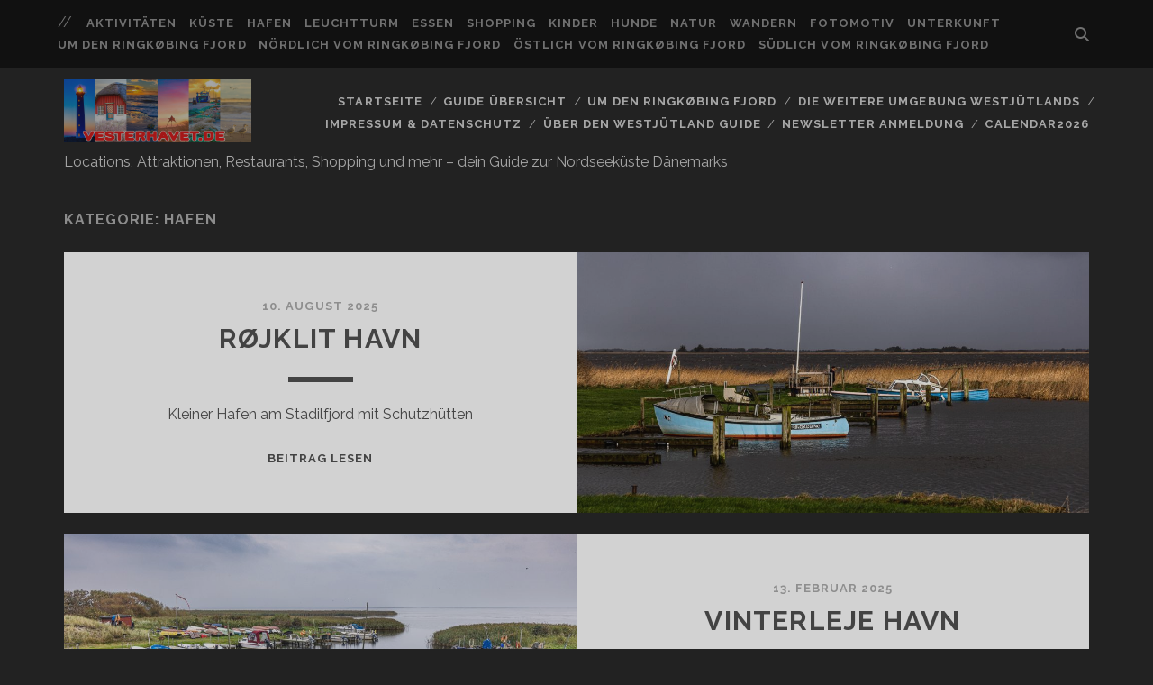

--- FILE ---
content_type: text/html; charset=UTF-8
request_url: https://vesterhavet.de/category/hafen
body_size: 58072
content:
<!DOCTYPE html>
<!--[if IE 9 ]>
<html class="ie9" lang="de"> <![endif]-->
<!--[if (gt IE 9)|!(IE)]><!-->
<html lang="de"><!--<![endif]-->

<head>
	<title>Hafen &#8211; Der Westjütland Guide &#8211; Dänemarks Westküste</title>
<meta name='robots' content='max-image-preview:large' />
	<style>img:is([sizes="auto" i], [sizes^="auto," i]) { contain-intrinsic-size: 3000px 1500px }</style>
	<meta charset="UTF-8" />
<meta name="viewport" content="width=device-width, initial-scale=1" />
<meta name="template" content="Tracks 1.81" />
<link rel='dns-prefetch' href='//cdn.jsdelivr.net' />
<link rel='dns-prefetch' href='//fonts.googleapis.com' />
<link rel="alternate" type="application/rss+xml" title="Der Westjütland Guide - Dänemarks Westküste &raquo; Feed" href="https://vesterhavet.de/feed" />
<link rel="alternate" type="application/rss+xml" title="Der Westjütland Guide - Dänemarks Westküste &raquo; Kommentar-Feed" href="https://vesterhavet.de/comments/feed" />
<link rel="alternate" type="application/rss+xml" title="Der Westjütland Guide - Dänemarks Westküste &raquo; Hafen Kategorie-Feed" href="https://vesterhavet.de/category/hafen/feed" />
<script type="text/javascript">
/* <![CDATA[ */
window._wpemojiSettings = {"baseUrl":"https:\/\/s.w.org\/images\/core\/emoji\/16.0.1\/72x72\/","ext":".png","svgUrl":"https:\/\/s.w.org\/images\/core\/emoji\/16.0.1\/svg\/","svgExt":".svg","source":{"concatemoji":"https:\/\/vesterhavet.de\/wp-includes\/js\/wp-emoji-release.min.js?ver=f1252e32858628e15c4b55ac8c720a4a"}};
/*! This file is auto-generated */
!function(s,n){var o,i,e;function c(e){try{var t={supportTests:e,timestamp:(new Date).valueOf()};sessionStorage.setItem(o,JSON.stringify(t))}catch(e){}}function p(e,t,n){e.clearRect(0,0,e.canvas.width,e.canvas.height),e.fillText(t,0,0);var t=new Uint32Array(e.getImageData(0,0,e.canvas.width,e.canvas.height).data),a=(e.clearRect(0,0,e.canvas.width,e.canvas.height),e.fillText(n,0,0),new Uint32Array(e.getImageData(0,0,e.canvas.width,e.canvas.height).data));return t.every(function(e,t){return e===a[t]})}function u(e,t){e.clearRect(0,0,e.canvas.width,e.canvas.height),e.fillText(t,0,0);for(var n=e.getImageData(16,16,1,1),a=0;a<n.data.length;a++)if(0!==n.data[a])return!1;return!0}function f(e,t,n,a){switch(t){case"flag":return n(e,"\ud83c\udff3\ufe0f\u200d\u26a7\ufe0f","\ud83c\udff3\ufe0f\u200b\u26a7\ufe0f")?!1:!n(e,"\ud83c\udde8\ud83c\uddf6","\ud83c\udde8\u200b\ud83c\uddf6")&&!n(e,"\ud83c\udff4\udb40\udc67\udb40\udc62\udb40\udc65\udb40\udc6e\udb40\udc67\udb40\udc7f","\ud83c\udff4\u200b\udb40\udc67\u200b\udb40\udc62\u200b\udb40\udc65\u200b\udb40\udc6e\u200b\udb40\udc67\u200b\udb40\udc7f");case"emoji":return!a(e,"\ud83e\udedf")}return!1}function g(e,t,n,a){var r="undefined"!=typeof WorkerGlobalScope&&self instanceof WorkerGlobalScope?new OffscreenCanvas(300,150):s.createElement("canvas"),o=r.getContext("2d",{willReadFrequently:!0}),i=(o.textBaseline="top",o.font="600 32px Arial",{});return e.forEach(function(e){i[e]=t(o,e,n,a)}),i}function t(e){var t=s.createElement("script");t.src=e,t.defer=!0,s.head.appendChild(t)}"undefined"!=typeof Promise&&(o="wpEmojiSettingsSupports",i=["flag","emoji"],n.supports={everything:!0,everythingExceptFlag:!0},e=new Promise(function(e){s.addEventListener("DOMContentLoaded",e,{once:!0})}),new Promise(function(t){var n=function(){try{var e=JSON.parse(sessionStorage.getItem(o));if("object"==typeof e&&"number"==typeof e.timestamp&&(new Date).valueOf()<e.timestamp+604800&&"object"==typeof e.supportTests)return e.supportTests}catch(e){}return null}();if(!n){if("undefined"!=typeof Worker&&"undefined"!=typeof OffscreenCanvas&&"undefined"!=typeof URL&&URL.createObjectURL&&"undefined"!=typeof Blob)try{var e="postMessage("+g.toString()+"("+[JSON.stringify(i),f.toString(),p.toString(),u.toString()].join(",")+"));",a=new Blob([e],{type:"text/javascript"}),r=new Worker(URL.createObjectURL(a),{name:"wpTestEmojiSupports"});return void(r.onmessage=function(e){c(n=e.data),r.terminate(),t(n)})}catch(e){}c(n=g(i,f,p,u))}t(n)}).then(function(e){for(var t in e)n.supports[t]=e[t],n.supports.everything=n.supports.everything&&n.supports[t],"flag"!==t&&(n.supports.everythingExceptFlag=n.supports.everythingExceptFlag&&n.supports[t]);n.supports.everythingExceptFlag=n.supports.everythingExceptFlag&&!n.supports.flag,n.DOMReady=!1,n.readyCallback=function(){n.DOMReady=!0}}).then(function(){return e}).then(function(){var e;n.supports.everything||(n.readyCallback(),(e=n.source||{}).concatemoji?t(e.concatemoji):e.wpemoji&&e.twemoji&&(t(e.twemoji),t(e.wpemoji)))}))}((window,document),window._wpemojiSettings);
/* ]]> */
</script>
<link rel='stylesheet' id='fontawesome_v4_shim_style-css' href='https://vesterhavet.de/wp-content/plugins/nextgen-gallery/static/FontAwesome/css/v4-shims.min.css?ver=f1252e32858628e15c4b55ac8c720a4a' type='text/css' media='all' />
<link rel='stylesheet' id='fontawesome-css' href='https://vesterhavet.de/wp-content/plugins/nextgen-gallery/static/FontAwesome/css/all.min.css?ver=f1252e32858628e15c4b55ac8c720a4a' type='text/css' media='all' />
<style id='wp-emoji-styles-inline-css' type='text/css'>

	img.wp-smiley, img.emoji {
		display: inline !important;
		border: none !important;
		box-shadow: none !important;
		height: 1em !important;
		width: 1em !important;
		margin: 0 0.07em !important;
		vertical-align: -0.1em !important;
		background: none !important;
		padding: 0 !important;
	}
</style>
<link rel='stylesheet' id='wp-block-library-css' href='https://vesterhavet.de/wp-includes/css/dist/block-library/style.min.css?ver=f1252e32858628e15c4b55ac8c720a4a' type='text/css' media='all' />
<style id='classic-theme-styles-inline-css' type='text/css'>
/*! This file is auto-generated */
.wp-block-button__link{color:#fff;background-color:#32373c;border-radius:9999px;box-shadow:none;text-decoration:none;padding:calc(.667em + 2px) calc(1.333em + 2px);font-size:1.125em}.wp-block-file__button{background:#32373c;color:#fff;text-decoration:none}
</style>
<style id='global-styles-inline-css' type='text/css'>
:root{--wp--preset--aspect-ratio--square: 1;--wp--preset--aspect-ratio--4-3: 4/3;--wp--preset--aspect-ratio--3-4: 3/4;--wp--preset--aspect-ratio--3-2: 3/2;--wp--preset--aspect-ratio--2-3: 2/3;--wp--preset--aspect-ratio--16-9: 16/9;--wp--preset--aspect-ratio--9-16: 9/16;--wp--preset--color--black: #000000;--wp--preset--color--cyan-bluish-gray: #abb8c3;--wp--preset--color--white: #ffffff;--wp--preset--color--pale-pink: #f78da7;--wp--preset--color--vivid-red: #cf2e2e;--wp--preset--color--luminous-vivid-orange: #ff6900;--wp--preset--color--luminous-vivid-amber: #fcb900;--wp--preset--color--light-green-cyan: #7bdcb5;--wp--preset--color--vivid-green-cyan: #00d084;--wp--preset--color--pale-cyan-blue: #8ed1fc;--wp--preset--color--vivid-cyan-blue: #0693e3;--wp--preset--color--vivid-purple: #9b51e0;--wp--preset--gradient--vivid-cyan-blue-to-vivid-purple: linear-gradient(135deg,rgba(6,147,227,1) 0%,rgb(155,81,224) 100%);--wp--preset--gradient--light-green-cyan-to-vivid-green-cyan: linear-gradient(135deg,rgb(122,220,180) 0%,rgb(0,208,130) 100%);--wp--preset--gradient--luminous-vivid-amber-to-luminous-vivid-orange: linear-gradient(135deg,rgba(252,185,0,1) 0%,rgba(255,105,0,1) 100%);--wp--preset--gradient--luminous-vivid-orange-to-vivid-red: linear-gradient(135deg,rgba(255,105,0,1) 0%,rgb(207,46,46) 100%);--wp--preset--gradient--very-light-gray-to-cyan-bluish-gray: linear-gradient(135deg,rgb(238,238,238) 0%,rgb(169,184,195) 100%);--wp--preset--gradient--cool-to-warm-spectrum: linear-gradient(135deg,rgb(74,234,220) 0%,rgb(151,120,209) 20%,rgb(207,42,186) 40%,rgb(238,44,130) 60%,rgb(251,105,98) 80%,rgb(254,248,76) 100%);--wp--preset--gradient--blush-light-purple: linear-gradient(135deg,rgb(255,206,236) 0%,rgb(152,150,240) 100%);--wp--preset--gradient--blush-bordeaux: linear-gradient(135deg,rgb(254,205,165) 0%,rgb(254,45,45) 50%,rgb(107,0,62) 100%);--wp--preset--gradient--luminous-dusk: linear-gradient(135deg,rgb(255,203,112) 0%,rgb(199,81,192) 50%,rgb(65,88,208) 100%);--wp--preset--gradient--pale-ocean: linear-gradient(135deg,rgb(255,245,203) 0%,rgb(182,227,212) 50%,rgb(51,167,181) 100%);--wp--preset--gradient--electric-grass: linear-gradient(135deg,rgb(202,248,128) 0%,rgb(113,206,126) 100%);--wp--preset--gradient--midnight: linear-gradient(135deg,rgb(2,3,129) 0%,rgb(40,116,252) 100%);--wp--preset--font-size--small: 13px;--wp--preset--font-size--medium: 20px;--wp--preset--font-size--large: 21px;--wp--preset--font-size--x-large: 42px;--wp--preset--font-size--regular: 16px;--wp--preset--font-size--larger: 30px;--wp--preset--spacing--20: 0.44rem;--wp--preset--spacing--30: 0.67rem;--wp--preset--spacing--40: 1rem;--wp--preset--spacing--50: 1.5rem;--wp--preset--spacing--60: 2.25rem;--wp--preset--spacing--70: 3.38rem;--wp--preset--spacing--80: 5.06rem;--wp--preset--shadow--natural: 6px 6px 9px rgba(0, 0, 0, 0.2);--wp--preset--shadow--deep: 12px 12px 50px rgba(0, 0, 0, 0.4);--wp--preset--shadow--sharp: 6px 6px 0px rgba(0, 0, 0, 0.2);--wp--preset--shadow--outlined: 6px 6px 0px -3px rgba(255, 255, 255, 1), 6px 6px rgba(0, 0, 0, 1);--wp--preset--shadow--crisp: 6px 6px 0px rgba(0, 0, 0, 1);}:where(.is-layout-flex){gap: 0.5em;}:where(.is-layout-grid){gap: 0.5em;}body .is-layout-flex{display: flex;}.is-layout-flex{flex-wrap: wrap;align-items: center;}.is-layout-flex > :is(*, div){margin: 0;}body .is-layout-grid{display: grid;}.is-layout-grid > :is(*, div){margin: 0;}:where(.wp-block-columns.is-layout-flex){gap: 2em;}:where(.wp-block-columns.is-layout-grid){gap: 2em;}:where(.wp-block-post-template.is-layout-flex){gap: 1.25em;}:where(.wp-block-post-template.is-layout-grid){gap: 1.25em;}.has-black-color{color: var(--wp--preset--color--black) !important;}.has-cyan-bluish-gray-color{color: var(--wp--preset--color--cyan-bluish-gray) !important;}.has-white-color{color: var(--wp--preset--color--white) !important;}.has-pale-pink-color{color: var(--wp--preset--color--pale-pink) !important;}.has-vivid-red-color{color: var(--wp--preset--color--vivid-red) !important;}.has-luminous-vivid-orange-color{color: var(--wp--preset--color--luminous-vivid-orange) !important;}.has-luminous-vivid-amber-color{color: var(--wp--preset--color--luminous-vivid-amber) !important;}.has-light-green-cyan-color{color: var(--wp--preset--color--light-green-cyan) !important;}.has-vivid-green-cyan-color{color: var(--wp--preset--color--vivid-green-cyan) !important;}.has-pale-cyan-blue-color{color: var(--wp--preset--color--pale-cyan-blue) !important;}.has-vivid-cyan-blue-color{color: var(--wp--preset--color--vivid-cyan-blue) !important;}.has-vivid-purple-color{color: var(--wp--preset--color--vivid-purple) !important;}.has-black-background-color{background-color: var(--wp--preset--color--black) !important;}.has-cyan-bluish-gray-background-color{background-color: var(--wp--preset--color--cyan-bluish-gray) !important;}.has-white-background-color{background-color: var(--wp--preset--color--white) !important;}.has-pale-pink-background-color{background-color: var(--wp--preset--color--pale-pink) !important;}.has-vivid-red-background-color{background-color: var(--wp--preset--color--vivid-red) !important;}.has-luminous-vivid-orange-background-color{background-color: var(--wp--preset--color--luminous-vivid-orange) !important;}.has-luminous-vivid-amber-background-color{background-color: var(--wp--preset--color--luminous-vivid-amber) !important;}.has-light-green-cyan-background-color{background-color: var(--wp--preset--color--light-green-cyan) !important;}.has-vivid-green-cyan-background-color{background-color: var(--wp--preset--color--vivid-green-cyan) !important;}.has-pale-cyan-blue-background-color{background-color: var(--wp--preset--color--pale-cyan-blue) !important;}.has-vivid-cyan-blue-background-color{background-color: var(--wp--preset--color--vivid-cyan-blue) !important;}.has-vivid-purple-background-color{background-color: var(--wp--preset--color--vivid-purple) !important;}.has-black-border-color{border-color: var(--wp--preset--color--black) !important;}.has-cyan-bluish-gray-border-color{border-color: var(--wp--preset--color--cyan-bluish-gray) !important;}.has-white-border-color{border-color: var(--wp--preset--color--white) !important;}.has-pale-pink-border-color{border-color: var(--wp--preset--color--pale-pink) !important;}.has-vivid-red-border-color{border-color: var(--wp--preset--color--vivid-red) !important;}.has-luminous-vivid-orange-border-color{border-color: var(--wp--preset--color--luminous-vivid-orange) !important;}.has-luminous-vivid-amber-border-color{border-color: var(--wp--preset--color--luminous-vivid-amber) !important;}.has-light-green-cyan-border-color{border-color: var(--wp--preset--color--light-green-cyan) !important;}.has-vivid-green-cyan-border-color{border-color: var(--wp--preset--color--vivid-green-cyan) !important;}.has-pale-cyan-blue-border-color{border-color: var(--wp--preset--color--pale-cyan-blue) !important;}.has-vivid-cyan-blue-border-color{border-color: var(--wp--preset--color--vivid-cyan-blue) !important;}.has-vivid-purple-border-color{border-color: var(--wp--preset--color--vivid-purple) !important;}.has-vivid-cyan-blue-to-vivid-purple-gradient-background{background: var(--wp--preset--gradient--vivid-cyan-blue-to-vivid-purple) !important;}.has-light-green-cyan-to-vivid-green-cyan-gradient-background{background: var(--wp--preset--gradient--light-green-cyan-to-vivid-green-cyan) !important;}.has-luminous-vivid-amber-to-luminous-vivid-orange-gradient-background{background: var(--wp--preset--gradient--luminous-vivid-amber-to-luminous-vivid-orange) !important;}.has-luminous-vivid-orange-to-vivid-red-gradient-background{background: var(--wp--preset--gradient--luminous-vivid-orange-to-vivid-red) !important;}.has-very-light-gray-to-cyan-bluish-gray-gradient-background{background: var(--wp--preset--gradient--very-light-gray-to-cyan-bluish-gray) !important;}.has-cool-to-warm-spectrum-gradient-background{background: var(--wp--preset--gradient--cool-to-warm-spectrum) !important;}.has-blush-light-purple-gradient-background{background: var(--wp--preset--gradient--blush-light-purple) !important;}.has-blush-bordeaux-gradient-background{background: var(--wp--preset--gradient--blush-bordeaux) !important;}.has-luminous-dusk-gradient-background{background: var(--wp--preset--gradient--luminous-dusk) !important;}.has-pale-ocean-gradient-background{background: var(--wp--preset--gradient--pale-ocean) !important;}.has-electric-grass-gradient-background{background: var(--wp--preset--gradient--electric-grass) !important;}.has-midnight-gradient-background{background: var(--wp--preset--gradient--midnight) !important;}.has-small-font-size{font-size: var(--wp--preset--font-size--small) !important;}.has-medium-font-size{font-size: var(--wp--preset--font-size--medium) !important;}.has-large-font-size{font-size: var(--wp--preset--font-size--large) !important;}.has-x-large-font-size{font-size: var(--wp--preset--font-size--x-large) !important;}
:where(.wp-block-post-template.is-layout-flex){gap: 1.25em;}:where(.wp-block-post-template.is-layout-grid){gap: 1.25em;}
:where(.wp-block-columns.is-layout-flex){gap: 2em;}:where(.wp-block-columns.is-layout-grid){gap: 2em;}
:root :where(.wp-block-pullquote){font-size: 1.5em;line-height: 1.6;}
</style>
<link rel='stylesheet' id='nextgen_pro_masonry_style-css' href='https://vesterhavet.de/wp-content/plugins/nextgen-gallery-pro/static/DisplayTypes/Masonry/style.css?ver=3.31.9' type='text/css' media='all' />
<link rel='stylesheet' id='ngg_trigger_buttons-css' href='https://vesterhavet.de/wp-content/plugins/nextgen-gallery/static/GalleryDisplay/trigger_buttons.css?ver=3.59.12' type='text/css' media='all' />
<link rel='stylesheet' id='photocrati-nextgen_pro_lightbox-0-css' href='https://vesterhavet.de/wp-content/plugins/nextgen-gallery-pro/static/Lightbox/style.css?ver=3.59.12' type='text/css' media='all' />
<link rel='stylesheet' id='photocrati-nextgen_pro_lightbox-1-css' href='https://vesterhavet.de/wp-content/plugins/nextgen-gallery-pro/static/Lightbox/theme/galleria.nextgen_pro_lightbox.css?ver=3.59.12' type='text/css' media='all' />
<link rel='stylesheet' id='ngg-pro-add-to-cart-css' href='https://vesterhavet.de/wp-content/plugins/nextgen-gallery-pro/static/Commerce/AddToCartSidebar/style.css?ver=3.99.0' type='text/css' media='all' />
<link rel='stylesheet' id='animations.css-css' href='https://vesterhavet.de/wp-content/plugins/nextgen-gallery-pro/static/Display/Animations/animate.min.css?ver=4.1.1' type='text/css' media='all' />
<link rel='stylesheet' id='photocrati-image_protection-css-css' href='https://vesterhavet.de/wp-content/plugins/nextgen-gallery-pro/static/Display/ImageProtection/style.css?ver=2.2.0' type='text/css' media='all' />
<link rel='stylesheet' id='ngg-smart-image-search-css' href='https://vesterhavet.de/wp-content/plugins/ngg-smart-image-search/public/css/ngg-smart-image-search-public.css?ver=1.0.0' type='text/css' media='all' />
<link rel='stylesheet' id='ngg-smart-image-search-genericons-css' href='https://vesterhavet.de/wp-content/plugins/ngg-smart-image-search/fonts/genericons/genericons.css?ver=1.0.0' type='text/css' media='all' />
<link rel='stylesheet' id='hr-fancybox-css-css' href='https://vesterhavet.de/wp-content/plugins/ngg-smart-image-search/public/css/fancyapps_5-0_fancybox.css?ver=1.0.0' type='text/css' media='all' />
<link rel='stylesheet' id='ultimate-post-list-public-style-css' href='https://vesterhavet.de/wp-content/plugins/ultimate-post-list/public/css/ultimate-post-list-public.css?ver=5.2.7.1' type='text/css' media='all' />
<link rel='stylesheet' id='ct-tracks-google-fonts-css' href='//fonts.googleapis.com/css?family=Raleway%3A400%2C700&#038;subset=latin%2Clatin-ext&#038;display=swap&#038;ver=f1252e32858628e15c4b55ac8c720a4a' type='text/css' media='all' />
<link rel='stylesheet' id='ct-tracks-font-awesome-css' href='https://vesterhavet.de/wp-content/themes/tracks/assets/font-awesome/css/all.min.css?ver=f1252e32858628e15c4b55ac8c720a4a' type='text/css' media='all' />
<link rel='stylesheet' id='ct-tracks-style-css' href='https://vesterhavet.de/wp-content/themes/tracks/style.css?ver=f1252e32858628e15c4b55ac8c720a4a' type='text/css' media='all' />
<link rel='stylesheet' id='newsletter-css' href='https://vesterhavet.de/wp-content/plugins/newsletter/style.css?ver=9.0.7' type='text/css' media='all' />
<link rel='stylesheet' id='newsletter-popup-css' href='https://vesterhavet.de/wp-content/plugins/newsletter/subscription/assets/popup.css?ver=9.0.7' type='text/css' media='all' />
<script type="text/javascript" src="https://vesterhavet.de/wp-content/plugins/nextgen-gallery/static/FontAwesome/js/v4-shims.min.js?ver=5.3.1" id="fontawesome_v4_shim-js"></script>
<script type="text/javascript" defer crossorigin="anonymous" data-auto-replace-svg="false" data-keep-original-source="false" data-search-pseudo-elements src="https://vesterhavet.de/wp-content/plugins/nextgen-gallery/static/FontAwesome/js/all.min.js?ver=5.3.1" id="fontawesome-js"></script>
<script type="text/javascript" src="https://cdn.jsdelivr.net/npm/js-cookie@2.2.0/src/js.cookie.min.js?ver=2.2.0" id="js-cookie-js"></script>
<script type="text/javascript" src="https://vesterhavet.de/wp-includes/js/jquery/jquery.min.js?ver=3.7.1" id="jquery-core-js"></script>
<script type="text/javascript" src="https://vesterhavet.de/wp-includes/js/jquery/jquery-migrate.min.js?ver=3.4.1" id="jquery-migrate-js"></script>
<script type="text/javascript" id="photocrati_ajax-js-extra">
/* <![CDATA[ */
var photocrati_ajax = {"url":"https:\/\/vesterhavet.de\/index.php?photocrati_ajax=1","rest_url":"https:\/\/vesterhavet.de\/wp-json\/","wp_home_url":"https:\/\/vesterhavet.de","wp_site_url":"https:\/\/vesterhavet.de","wp_root_url":"https:\/\/vesterhavet.de","wp_plugins_url":"https:\/\/vesterhavet.de\/wp-content\/plugins","wp_content_url":"https:\/\/vesterhavet.de\/wp-content","wp_includes_url":"https:\/\/vesterhavet.de\/wp-includes\/","ngg_param_slug":"nggallery","rest_nonce":"0d13c39c21"};
/* ]]> */
</script>
<script type="text/javascript" src="https://vesterhavet.de/wp-content/plugins/nextgen-gallery/static/Legacy/ajax.min.js?ver=3.59.12" id="photocrati_ajax-js"></script>
<script type="text/javascript" src="https://vesterhavet.de/wp-content/plugins/nextgen-gallery-pro/static/Commerce/lib/sprintf.js?ver=3.99.0" id="sprintf-js"></script>
<script type="text/javascript" src="https://vesterhavet.de/wp-content/plugins/nextgen-gallery/static/GalleryDisplay/jquery.waitforimages-2.4.0-modded.js?ver=3.59.12" id="ngg_waitforimages-js"></script>
<script type="text/javascript" src="https://vesterhavet.de/wp-content/plugins/nextgen-gallery-pro/static/DisplayTypes/Galleria/galleria-1.6.1.js?ver=1.6.1" id="ngg_galleria-js"></script>
<script type="text/javascript" src="https://vesterhavet.de/wp-content/plugins/nextgen-gallery-pro/static/DisplayTypes/Galleria/ngg_galleria.js?ver=3.31.9" id="ngg_galleria_init-js"></script>
<script type="text/javascript" src="https://vesterhavet.de/wp-content/plugins/nextgen-gallery-pro/static/Display/ImageProtection/pressure.js?ver=3.31.9" id="pressure-js"></script>
<script type="text/javascript" id="photocrati-image_protection-js-js-extra">
/* <![CDATA[ */
var photocrati_image_protection_global = {"enabled":"0"};
/* ]]> */
</script>
<script type="text/javascript" src="https://vesterhavet.de/wp-content/plugins/nextgen-gallery-pro/static/Display/ImageProtection/main.js?ver=2.2.0" id="photocrati-image_protection-js-js"></script>
<script type="text/javascript" src="https://vesterhavet.de/wp-content/plugins/ngg-smart-image-search/public/js/ngg-smart-image-search-public.js?ver=1.0.0" id="ngg-smart-image-search-js"></script>
<script type="text/javascript" id="ultimate-post-list-js-extra">
/* <![CDATA[ */
var upl_vars = {"upl_nonce":"a6e49a598a","ajaxurl":"https:\/\/vesterhavet.de\/wp-admin\/admin-ajax.php"};
/* ]]> */
</script>
<script type="text/javascript" src="https://vesterhavet.de/wp-content/plugins/ultimate-post-list/public/js/ultimate-post-list-public.min.js?ver=5.2.7.1" id="ultimate-post-list-js"></script>
<script type="text/javascript" id="wpgmza_data-js-extra">
/* <![CDATA[ */
var wpgmza_google_api_status = {"message":"Enqueued","code":"ENQUEUED"};
/* ]]> */
</script>
<script type="text/javascript" src="https://vesterhavet.de/wp-content/plugins/wp-google-maps/wpgmza_data.js?ver=f1252e32858628e15c4b55ac8c720a4a" id="wpgmza_data-js"></script>
<link rel="https://api.w.org/" href="https://vesterhavet.de/wp-json/" /><link rel="alternate" title="JSON" type="application/json" href="https://vesterhavet.de/wp-json/wp/v2/categories/18" /><link rel="EditURI" type="application/rsd+xml" title="RSD" href="https://vesterhavet.de/xmlrpc.php?rsd" />

<!-- NGG SIS modify thumbnail by parameter -->
<style>
img.hr_li_image,
img.hr_at_image {
   border: 1px solid #f8f8ff ; 
}
table.hr_resultlist img.ngg-singlepic {
   border: 1px solid #f8f8ff ; 
   padding: 0 ;
}
table.hr_resultlist img.ngg-singlepic:hover {
   border: 1px solid #c8c8cf ; 
}
img.hr_at_image:hover {
   border: 1px solid #c8c8cf ; 
   opacity: 0.8;
}
</style>

<link rel="icon" href="https://vesterhavet.de/wp-content/uploads/2020/12/identity_vesterhavet-150x150.jpg" sizes="32x32" />
<link rel="icon" href="https://vesterhavet.de/wp-content/uploads/2020/12/identity_vesterhavet.jpg" sizes="192x192" />
<link rel="apple-touch-icon" href="https://vesterhavet.de/wp-content/uploads/2020/12/identity_vesterhavet.jpg" />
<meta name="msapplication-TileImage" content="https://vesterhavet.de/wp-content/uploads/2020/12/identity_vesterhavet.jpg" />
</head>

<body id="tracks" class="archive category category-hafen category-18 wp-theme-tracks ct-body not-front standard">
			<div id="overflow-container" class="overflow-container">
		<a class="skip-content" href="#main">Inhalt überspringen</a>
				<header id="site-header" class="site-header" role="banner">
			<div class='top-navigation'><div class='container'>	<div id="menu-secondary" class="menu-container menu-secondary" role="navigation">
		<button id="toggle-secondary-navigation" class="toggle-secondary-navigation"><i class="fas fa-plus"></i></button>
		<div class="menu"><ul id="menu-secondary-items" class="menu-secondary-items"><li id="menu-item-153" class="menu-item menu-item-type-taxonomy menu-item-object-category menu-item-153"><a href="https://vesterhavet.de/category/aktivitaeten">Aktivitäten</a></li>
<li id="menu-item-141" class="menu-item menu-item-type-taxonomy menu-item-object-category menu-item-141"><a href="https://vesterhavet.de/category/kueste">Küste</a></li>
<li id="menu-item-142" class="menu-item menu-item-type-taxonomy menu-item-object-category current-menu-item menu-item-142"><a href="https://vesterhavet.de/category/hafen" aria-current="page">Hafen</a></li>
<li id="menu-item-146" class="menu-item menu-item-type-taxonomy menu-item-object-category menu-item-146"><a href="https://vesterhavet.de/category/leuchtturm">Leuchtturm</a></li>
<li id="menu-item-144" class="menu-item menu-item-type-taxonomy menu-item-object-category menu-item-144"><a href="https://vesterhavet.de/category/essen">Essen</a></li>
<li id="menu-item-145" class="menu-item menu-item-type-taxonomy menu-item-object-category menu-item-145"><a href="https://vesterhavet.de/category/shopping">Shopping</a></li>
<li id="menu-item-147" class="menu-item menu-item-type-taxonomy menu-item-object-category menu-item-147"><a href="https://vesterhavet.de/category/kinder">Kinder</a></li>
<li id="menu-item-150" class="menu-item menu-item-type-taxonomy menu-item-object-category menu-item-150"><a href="https://vesterhavet.de/category/hunde">Hunde</a></li>
<li id="menu-item-139" class="menu-item menu-item-type-taxonomy menu-item-object-category menu-item-139"><a href="https://vesterhavet.de/category/natur">Natur</a></li>
<li id="menu-item-140" class="menu-item menu-item-type-taxonomy menu-item-object-category menu-item-140"><a href="https://vesterhavet.de/category/wandern">Wandern</a></li>
<li id="menu-item-152" class="menu-item menu-item-type-taxonomy menu-item-object-category menu-item-152"><a href="https://vesterhavet.de/category/fotomotiv">Fotomotiv</a></li>
<li id="menu-item-151" class="menu-item menu-item-type-taxonomy menu-item-object-category menu-item-151"><a href="https://vesterhavet.de/category/unterkunft">Unterkunft</a></li>
<li id="menu-item-2497" class="menu-item menu-item-type-taxonomy menu-item-object-category menu-item-2497"><a href="https://vesterhavet.de/category/region/ringkobing-fjord">Um den Ringkøbing Fjord</a></li>
<li id="menu-item-2498" class="menu-item menu-item-type-taxonomy menu-item-object-category menu-item-2498"><a href="https://vesterhavet.de/category/region/noerdlich-vom-ringkobing-fjord">Nördlich vom Ringkøbing Fjord</a></li>
<li id="menu-item-2499" class="menu-item menu-item-type-taxonomy menu-item-object-category menu-item-2499"><a href="https://vesterhavet.de/category/region/oestlich-vom-ringkobing-fjord">Östlich vom Ringkøbing Fjord</a></li>
<li id="menu-item-2500" class="menu-item menu-item-type-taxonomy menu-item-object-category menu-item-2500"><a href="https://vesterhavet.de/category/region/suedlich-vom-ringkobing-fjord">Südlich vom Ringkøbing Fjord</a></li>
</ul></div>	</div>
<div class='search-form-container'>
	<button id="search-icon" class="search-icon">
		<i class="fas fa-search"></i>
	</button>
	<form role="search" method="get" class="search-form" action="https://vesterhavet.de/">
		<label class="screen-reader-text">Suchen nach:</label>
		<input type="search" class="search-field" placeholder="Suche&#8230;" value=""
		       name="s" title="Suchen nach:"/>
		<input type="submit" class="search-submit" value='Senden'/>
	</form>
</div></div></div>						<div class="container">
				<div id="title-info" class="title-info">
					<div id='site-title' class='site-title'><a href='https://vesterhavet.de'><span class='screen-reader-text'>Der Westjütland Guide - Dänemarks Westküste</span><img class='logo' src='https://vesterhavet.de/wp-content/uploads/2020/12/logo_vesterhavet4-scaled.jpg' alt='Der Westjütland Guide - Dänemarks Westküste' /></a></div>				</div>
				<button id="toggle-navigation" class="toggle-navigation">
	<i class="fas fa-bars"></i>
</button>

<div id="menu-primary-tracks" class="menu-primary-tracks"></div>
<div id="menu-primary" class="menu-container menu-primary" role="navigation">

			<p class="site-description tagline">
			Locations, Attraktionen, Restaurants, Shopping und mehr &#8211; dein Guide zur Nordseeküste Dänemarks		</p>
	<div class="menu"><ul id="menu-primary-items" class="menu-primary-items"><li id="menu-item-177" class="menu-item menu-item-type-custom menu-item-object-custom menu-item-home menu-item-177"><a href="http://vesterhavet.de">Startseite</a></li>
<li id="menu-item-895" class="menu-item menu-item-type-post_type menu-item-object-page menu-item-895"><a href="https://vesterhavet.de/fjordumgebung-2">Guide Übersicht</a></li>
<li id="menu-item-261" class="menu-item menu-item-type-post_type menu-item-object-page menu-item-261"><a href="https://vesterhavet.de/fjordumgebung">Um den Ringkøbing Fjord</a></li>
<li id="menu-item-500" class="menu-item menu-item-type-post_type menu-item-object-page menu-item-500"><a href="https://vesterhavet.de/westjutland">Die weitere Umgebung Westjütlands</a></li>
<li id="menu-item-1725" class="menu-item menu-item-type-post_type menu-item-object-page menu-item-privacy-policy menu-item-1725"><a rel="privacy-policy" href="https://vesterhavet.de/privacy-policy">Impressum &amp; Datenschutz</a></li>
<li id="menu-item-1917" class="menu-item menu-item-type-post_type menu-item-object-page menu-item-1917"><a href="https://vesterhavet.de/about-westjutland-guide">Über den Westjütland Guide</a></li>
<li id="menu-item-13326" class="menu-item menu-item-type-post_type menu-item-object-page menu-item-13326"><a href="https://vesterhavet.de/newsletter">Newsletter Anmeldung</a></li>
<li id="menu-item-19311" class="menu-item menu-item-type-post_type menu-item-object-page menu-item-19311"><a href="https://vesterhavet.de/calendar2026">calendar2026</a></li>
</ul></div></div>			</div>
		</header>
						<div id="main" class="main" role="main">
			

<div class='archive-header'>
	<h1>Kategorie: <span>Hafen</span></h1>
	</div>
	<div id="loop-container" class="loop-container">
		<div class="post-4805 post type-post status-publish format-standard has-post-thumbnail hentry category-aktivitaeten category-fotomotiv category-hafen category-hunde category-kueste category-natur category-noerdlich-vom-ringkobing-fjord tag-boote tag-haefen tag-kloster tag-natur tag-picknick tag-rojklit-havn tag-schutzhuetten tag-shelter tag-shelters tag-stadilfjord excerpt zoom full-without-featured odd excerpt-1">
	<a class="featured-image-link" href="https://vesterhavet.de/rojklit-havn"><div class='featured-image' style='background-image: url(https://vesterhavet.de/wp-content/uploads/2025/03/d070_4468-1024x683.jpg)'></div></a>	<div class="excerpt-container">
		<div class="excerpt-meta">
				<span class="date">10. August 2025</span>		</div>
		<div class='excerpt-header'>
			<h2 class='excerpt-title'>
				<a href="https://vesterhavet.de/rojklit-havn">Røjklit Havn</a>
			</h2>
		</div>
		<div class='excerpt-content'>
			<article>
				<p>Kleiner Hafen am Stadilfjord mit Schutzhütten</p>
<div class="more-link-wrapper"><a class="more-link" href="https://vesterhavet.de/rojklit-havn">Beitrag lesen<span class="screen-reader-text">Røjklit Havn</span></a></div>
			</article>
		</div>
	</div>
</div><div class="post-14879 post type-post status-publish format-standard has-post-thumbnail hentry category-attraktionen category-fotomotiv category-hafen category-hunde category-kinder category-ringkobing-fjord tag-aussichtspunkt tag-boote tag-hafen tag-haurvig tag-ringkobing-fjord tag-schwimmsteg tag-vinterlej-havn excerpt zoom full-without-featured even excerpt-2">
	<a class="featured-image-link" href="https://vesterhavet.de/vinterleje"><div class='featured-image' style='background-image: url(https://vesterhavet.de/wp-content/uploads/2025/02/ST_0932-1024x683.jpg)'></div></a>	<div class="excerpt-container">
		<div class="excerpt-meta">
				<span class="date">13. Februar 2025</span>		</div>
		<div class='excerpt-header'>
			<h2 class='excerpt-title'>
				<a href="https://vesterhavet.de/vinterleje">Vinterleje Havn</a>
			</h2>
		</div>
		<div class='excerpt-content'>
			<article>
				<p>Idyllischer kleiner Hafen am Ringkøbing Fjord bei Hauvrig</p>
<div class="more-link-wrapper"><a class="more-link" href="https://vesterhavet.de/vinterleje">Beitrag lesen<span class="screen-reader-text">Vinterleje Havn</span></a></div>
			</article>
		</div>
	</div>
</div><div class="post-13788 post type-post status-publish format-standard has-post-thumbnail hentry category-attraktionen category-essen category-fotomotiv category-hafen category-hunde category-kinder category-noerdlich-vom-ringkobing-fjord category-unterkunft tag-fischerboote tag-hafen tag-insel tag-jegindo tag-limfjord tag-museum tag-natur excerpt zoom full-without-featured odd excerpt-3">
	<a class="featured-image-link" href="https://vesterhavet.de/jegindo"><div class='featured-image' style='background-image: url(https://vesterhavet.de/wp-content/uploads/2024/10/new-97-1-1024x683.jpg)'></div></a>	<div class="excerpt-container">
		<div class="excerpt-meta">
				<span class="date">27. Oktober 2024</span>		</div>
		<div class='excerpt-header'>
			<h2 class='excerpt-title'>
				<a href="https://vesterhavet.de/jegindo">Jegindø Havn</a>
			</h2>
		</div>
		<div class='excerpt-content'>
			<article>
				<p>Idyllischer Inselhafen im Limfjord</p>
<div class="more-link-wrapper"><a class="more-link" href="https://vesterhavet.de/jegindo">Beitrag lesen<span class="screen-reader-text">Jegindø Havn</span></a></div>
			</article>
		</div>
	</div>
</div><div class="post-1190 post type-post status-publish format-standard has-post-thumbnail hentry category-attraktionen category-fotomotiv category-hafen category-hunde category-suedlich-vom-ringkobing-fjord tag-boote tag-esehusene tag-fischerei tag-fischerhuetten tag-haefen tag-nymindegab tag-ringkobing-fjord excerpt zoom full-without-featured even excerpt-4">
	<a class="featured-image-link" href="https://vesterhavet.de/esehusene"><div class='featured-image' style='background-image: url(https://vesterhavet.de/wp-content/uploads/2020/01/d040_0680-1024x682.jpg)'></div></a>	<div class="excerpt-container">
		<div class="excerpt-meta">
				<span class="date">27. August 2024</span>		</div>
		<div class='excerpt-header'>
			<h2 class='excerpt-title'>
				<a href="https://vesterhavet.de/esehusene">Esehusene</a>
			</h2>
		</div>
		<div class='excerpt-content'>
			<article>
				<p>Fischerschuppen am Fjord bei Nymindegab </p>
<div class="more-link-wrapper"><a class="more-link" href="https://vesterhavet.de/esehusene">Beitrag lesen<span class="screen-reader-text">Esehusene</span></a></div>
			</article>
		</div>
	</div>
</div><div class="post-2945 post type-post status-publish format-standard has-post-thumbnail hentry category-attraktionen category-hafen category-ringkobing-fjord tag-cafe tag-essen tag-hvide-sande tag-kaffee tag-shop tag-tassen excerpt zoom full-without-featured odd excerpt-5">
	<a class="featured-image-link" href="https://vesterhavet.de/twenty-twenty-coffee"><div class='featured-image' style='background-image: url(https://vesterhavet.de/wp-content/uploads/2021/10/TE20371-1024x682.jpg)'></div></a>	<div class="excerpt-container">
		<div class="excerpt-meta">
				<span class="date">22. September 2023</span>		</div>
		<div class='excerpt-header'>
			<h2 class='excerpt-title'>
				<a href="https://vesterhavet.de/twenty-twenty-coffee">twenty twenty Coffee</a>
			</h2>
		</div>
		<div class='excerpt-content'>
			<article>
				<p>Best coffee in  town</p>
<div class="more-link-wrapper"><a class="more-link" href="https://vesterhavet.de/twenty-twenty-coffee">Beitrag lesen<span class="screen-reader-text">twenty twenty Coffee</span></a></div>
			</article>
		</div>
	</div>
</div><div class="post-7133 post type-post status-publish format-standard has-post-thumbnail hentry category-attraktionen category-essen category-fotomotiv category-hafen category-hunde category-kinder category-kueste category-natur category-noerdlich-vom-ringkobing-fjord category-orte category-shopping tag-baden tag-cold-hawaii tag-essen tag-fischerboote tag-hafen tag-mole tag-natur tag-norre-vorupor tag-nr-vorupor tag-shopping tag-strand tag-surfen excerpt zoom full-without-featured even excerpt-6">
	<a class="featured-image-link" href="https://vesterhavet.de/nr_vorupor"><div class='featured-image' style='background-image: url(https://vesterhavet.de/wp-content/uploads/2023/07/d067_3286_sz11622-e1690735104699-1024x530.jpg)'></div></a>	<div class="excerpt-container">
		<div class="excerpt-meta">
				<span class="date">30. Juli 2023</span>		</div>
		<div class='excerpt-header'>
			<h2 class='excerpt-title'>
				<a href="https://vesterhavet.de/nr_vorupor">Nørre Vorupør</a>
			</h2>
		</div>
		<div class='excerpt-content'>
			<article>
				<p>Surferparadies Cold Hawaii &#038; Boote am Strand</p>
<div class="more-link-wrapper"><a class="more-link" href="https://vesterhavet.de/nr_vorupor">Beitrag lesen<span class="screen-reader-text">Nørre Vorupør</span></a></div>
			</article>
		</div>
	</div>
</div><div class="post-6972 post type-post status-publish format-standard has-post-thumbnail hentry category-attraktionen category-fotomotiv category-hafen category-hunde category-kinder category-natur category-suedlich-vom-ringkobing-fjord category-wandern tag-eliptischer-steg tag-filso tag-henne tag-natur tag-naturschutzgebiet tag-see tag-voegel tag-vogelschutzgebiet tag-wandern excerpt zoom full-without-featured odd excerpt-7">
	<a class="featured-image-link" href="https://vesterhavet.de/helmklink_havn"><div class='featured-image' style='background-image: url(https://vesterhavet.de/wp-content/uploads/2023/07/TE_3294-1024x683.jpg)'></div></a>	<div class="excerpt-container">
		<div class="excerpt-meta">
				<span class="date">23. Juli 2023</span>		</div>
		<div class='excerpt-header'>
			<h2 class='excerpt-title'>
				<a href="https://vesterhavet.de/helmklink_havn">Helmklink Havn</a>
			</h2>
		</div>
		<div class='excerpt-content'>
			<article>
				<p>Größter Hafen am Nissum Fjord</p>
<div class="more-link-wrapper"><a class="more-link" href="https://vesterhavet.de/helmklink_havn">Beitrag lesen<span class="screen-reader-text">Helmklink Havn</span></a></div>
			</article>
		</div>
	</div>
</div><div class="post-1682 post type-post status-publish format-standard has-post-thumbnail hentry category-aktivitaeten category-attraktionen category-essen category-fotomotiv category-hafen category-kinder category-kueste category-shopping category-ringkobing-fjord tag-aquarium tag-boote tag-fische tag-fischerei tag-fiskeriets-hus tag-hvide-sande tag-museum tag-ringkobing-fjord-museen tag-ringkobing-fjord-museer excerpt zoom full-without-featured even excerpt-8">
	<a class="featured-image-link" href="https://vesterhavet.de/fiskeriets-hus"><div class='featured-image' style='background-image: url(https://vesterhavet.de/wp-content/uploads/2020/02/d028_0313_sz2487-1024x682.jpg)'></div></a>	<div class="excerpt-container">
		<div class="excerpt-meta">
				<span class="date">22. Januar 2023</span>		</div>
		<div class='excerpt-header'>
			<h2 class='excerpt-title'>
				<a href="https://vesterhavet.de/fiskeriets-hus">Fiskeriets Hus</a>
			</h2>
		</div>
		<div class='excerpt-content'>
			<article>
				<p>Aquarium &#038; Museum zum Anfassen in Hvide Sande</p>
<div class="more-link-wrapper"><a class="more-link" href="https://vesterhavet.de/fiskeriets-hus">Beitrag lesen<span class="screen-reader-text">Fiskeriets Hus</span></a></div>
			</article>
		</div>
	</div>
</div><div class="post-5572 post type-post status-publish format-standard has-post-thumbnail hentry category-attraktionen category-essen category-hafen category-kinder category-shopping category-ringkobing-fjord tag-essen tag-fisch tag-fischauktion tag-hvide-sande excerpt zoom full-without-featured odd excerpt-9">
	<a class="featured-image-link" href="https://vesterhavet.de/fiskeauktion"><div class='featured-image' style='background-image: url(https://vesterhavet.de/wp-content/uploads/2022/08/TE_8678-1024x630.jpg)'></div></a>	<div class="excerpt-container">
		<div class="excerpt-meta">
				<span class="date">22. August 2022</span>		</div>
		<div class='excerpt-header'>
			<h2 class='excerpt-title'>
				<a href="https://vesterhavet.de/fiskeauktion">Fiskeauktion Hvide Sande</a>
			</h2>
		</div>
		<div class='excerpt-content'>
			<article>
				<p>Touristen-Fischauktion in der Auktionshalle</p>
<div class="more-link-wrapper"><a class="more-link" href="https://vesterhavet.de/fiskeauktion">Beitrag lesen<span class="screen-reader-text">Fiskeauktion Hvide Sande</span></a></div>
			</article>
		</div>
	</div>
</div><div class="post-1207 post type-post status-publish format-standard has-post-thumbnail hentry category-essen category-hafen category-ringkobing-fjord tag-fisch tag-geschaeft tag-haefen tag-ringkobing tag-ringkobing-fjord tag-shop excerpt zoom full-without-featured even excerpt-10">
	<a class="featured-image-link" href="https://vesterhavet.de/fiskehuset"><div class='featured-image' style='background-image: url(https://vesterhavet.de/wp-content/uploads/2020/01/TE_5729-1024x683.jpg)'></div></a>	<div class="excerpt-container">
		<div class="excerpt-meta">
				<span class="date">12. April 2022</span>		</div>
		<div class='excerpt-header'>
			<h2 class='excerpt-title'>
				<a href="https://vesterhavet.de/fiskehuset">Fisk by Strøm</a>
			</h2>
		</div>
		<div class='excerpt-content'>
			<article>
				<p>Fischkreationen am Ringkøbing Hafen oder zu Hause  </p>
<div class="more-link-wrapper"><a class="more-link" href="https://vesterhavet.de/fiskehuset">Beitrag lesen<span class="screen-reader-text">Fisk by Strøm</span></a></div>
			</article>
		</div>
	</div>
</div><div class="post-2894 post type-post status-publish format-standard has-post-thumbnail hentry category-attraktionen category-hafen category-ringkobing-fjord tag-bier tag-brauhaus tag-hvide-sande tag-shop excerpt zoom full-without-featured odd excerpt-11">
	<a class="featured-image-link" href="https://vesterhavet.de/hvide-sande-bryghus"><div class='featured-image' style='background-image: url(https://vesterhavet.de/wp-content/uploads/2021/10/TE20330-1024x682.jpg)'></div></a>	<div class="excerpt-container">
		<div class="excerpt-meta">
				<span class="date">15. Oktober 2021</span>		</div>
		<div class='excerpt-header'>
			<h2 class='excerpt-title'>
				<a href="https://vesterhavet.de/hvide-sande-bryghus">Hvide Sande Bryghus</a>
			</h2>
		</div>
		<div class='excerpt-content'>
			<article>
				<p>Craft Bier aus dem Herzen von Hvide Sande</p>
<div class="more-link-wrapper"><a class="more-link" href="https://vesterhavet.de/hvide-sande-bryghus">Beitrag lesen<span class="screen-reader-text">Hvide Sande Bryghus</span></a></div>
			</article>
		</div>
	</div>
</div><div class="post-2853 post type-post status-publish format-standard has-post-thumbnail hentry category-attraktionen category-hafen category-ringkobing-fjord tag-hvide-sande tag-kunst tag-kuenstler excerpt zoom full-without-featured even excerpt-12">
	<a class="featured-image-link" href="https://vesterhavet.de/art56"><div class='featured-image' style='background-image: url(https://vesterhavet.de/wp-content/uploads/2021/10/TE20341-1024x310.jpg)'></div></a>	<div class="excerpt-container">
		<div class="excerpt-meta">
				<span class="date">15. Oktober 2021</span>		</div>
		<div class='excerpt-header'>
			<h2 class='excerpt-title'>
				<a href="https://vesterhavet.de/art56">ART 56°</a>
			</h2>
		</div>
		<div class='excerpt-content'>
			<article>
				<p>Künstlerhaus auf Zeit in Hvide Sande</p>
<div class="more-link-wrapper"><a class="more-link" href="https://vesterhavet.de/art56">Beitrag lesen<span class="screen-reader-text">ART 56°</span></a></div>
			</article>
		</div>
	</div>
</div><div class="post-264 post type-post status-publish format-standard has-post-thumbnail hentry category-essen category-hafen category-ringkobing-fjord tag-burger tag-cafe tag-essen tag-haefen tag-holmsland-klit tag-hot-dogs tag-hvide-sande tag-imbiss tag-softeis excerpt zoom full-without-featured odd excerpt-13">
	<a class="featured-image-link" href="https://vesterhavet.de/cafe-gaflen"><div class='featured-image' style='background-image: url(https://vesterhavet.de/wp-content/uploads/2019/11/d063_0104-1024x682.jpg)'></div></a>	<div class="excerpt-container">
		<div class="excerpt-meta">
				<span class="date">12. Oktober 2021</span>		</div>
		<div class='excerpt-header'>
			<h2 class='excerpt-title'>
				<a href="https://vesterhavet.de/cafe-gaflen">Café Gaflen</a>
			</h2>
		</div>
		<div class='excerpt-content'>
			<article>
				<p>Café und Imbiss zum Schlemmen am Hvide Sande Hafen</p>
<div class="more-link-wrapper"><a class="more-link" href="https://vesterhavet.de/cafe-gaflen">Beitrag lesen<span class="screen-reader-text">Café Gaflen</span></a></div>
			</article>
		</div>
	</div>
</div><div class="post-1831 post type-post status-publish format-standard has-post-thumbnail hentry category-aktivitaeten category-attraktionen category-essen category-fotomotiv category-hafen category-hunde category-kinder category-kueste category-orte category-shopping category-ringkobing-fjord tag-essen tag-nordsee tag-ringkobing tag-ringkobing-fjord tag-schleuse tag-shopping tag-stadt excerpt zoom full-without-featured even excerpt-14">
	<a class="featured-image-link" href="https://vesterhavet.de/ringkobing"><div class='featured-image' style='background-image: url(https://vesterhavet.de/wp-content/uploads/2020/03/d032_0175-1024x682.jpg)'></div></a>	<div class="excerpt-container">
		<div class="excerpt-meta">
				<span class="date">2. März 2020</span>		</div>
		<div class='excerpt-header'>
			<h2 class='excerpt-title'>
				<a href="https://vesterhavet.de/ringkobing">Ringkøbing</a>
			</h2>
		</div>
		<div class='excerpt-content'>
			<article>
				<p>Historische kleine Handelsstadt am Fjord</p>
<div class="more-link-wrapper"><a class="more-link" href="https://vesterhavet.de/ringkobing">Beitrag lesen<span class="screen-reader-text">Ringkøbing</span></a></div>
			</article>
		</div>
	</div>
</div><div class="post-1740 post type-post status-publish format-standard has-post-thumbnail hentry category-aktivitaeten category-attraktionen category-essen category-fotomotiv category-hafen category-hunde category-kinder category-kueste category-orte category-shopping category-ringkobing-fjord tag-essen tag-hvide-sande tag-nordsee tag-ringkobing-fjord tag-schleuse tag-shopping tag-stadt excerpt zoom full-without-featured odd excerpt-15">
	<a class="featured-image-link" href="https://vesterhavet.de/hvide-sande"><div class='featured-image' style='background-image: url(https://vesterhavet.de/wp-content/uploads/2020/02/d028_0776_d028_0280-0282_HDR_sz2484-1024x679.jpg)'></div></a>	<div class="excerpt-container">
		<div class="excerpt-meta">
				<span class="date">23. Februar 2020</span>		</div>
		<div class='excerpt-header'>
			<h2 class='excerpt-title'>
				<a href="https://vesterhavet.de/hvide-sande">Hvide Sande</a>
			</h2>
		</div>
		<div class='excerpt-content'>
			<article>
				<p>Hafenstadt zwischen Nordsee und Fjord</p>
<div class="more-link-wrapper"><a class="more-link" href="https://vesterhavet.de/hvide-sande">Beitrag lesen<span class="screen-reader-text">Hvide Sande</span></a></div>
			</article>
		</div>
	</div>
</div><div class="post-1569 post type-post status-publish format-standard has-post-thumbnail hentry category-attraktionen category-fotomotiv category-hafen category-kueste category-ringkobing-fjord tag-boote tag-hafen tag-hvide-sande tag-render-havn tag-ringkobing-fjord excerpt zoom full-without-featured even excerpt-16">
	<a class="featured-image-link" href="https://vesterhavet.de/render-havn"><div class='featured-image' style='background-image: url(https://vesterhavet.de/wp-content/uploads/2020/02/d065_0446_sz10273-1024x680.jpg)'></div></a>	<div class="excerpt-container">
		<div class="excerpt-meta">
				<span class="date">16. Februar 2020</span>		</div>
		<div class='excerpt-header'>
			<h2 class='excerpt-title'>
				<a href="https://vesterhavet.de/render-havn">Render Havn</a>
			</h2>
		</div>
		<div class='excerpt-content'>
			<article>
				<p> Kleiner Hafen bei Hvide Sande</p>
<div class="more-link-wrapper"><a class="more-link" href="https://vesterhavet.de/render-havn">Beitrag lesen<span class="screen-reader-text">Render Havn</span></a></div>
			</article>
		</div>
	</div>
</div><div class="post-1429 post type-post status-publish format-standard has-post-thumbnail hentry category-attraktionen category-fotomotiv category-hafen category-hunde category-kinder category-ringkobing-fjord tag-boote tag-fischerei tag-hafen tag-hvide-sande tag-nr-lyngvig-havn tag-picknick tag-schutzhuette tag-shelter excerpt zoom full-without-featured odd excerpt-17">
	<a class="featured-image-link" href="https://vesterhavet.de/lyngvig-havn"><div class='featured-image' style='background-image: url(https://vesterhavet.de/wp-content/uploads/2020/02/d044_0424_sz4840-1024x679.jpg)'></div></a>	<div class="excerpt-container">
		<div class="excerpt-meta">
				<span class="date">5. Februar 2020</span>		</div>
		<div class='excerpt-header'>
			<h2 class='excerpt-title'>
				<a href="https://vesterhavet.de/lyngvig-havn">Nr.Lyngvig Havn</a>
			</h2>
		</div>
		<div class='excerpt-content'>
			<article>
				<p>Gemütlicher Hafen mit Picknickmöglichkeit</p>
<div class="more-link-wrapper"><a class="more-link" href="https://vesterhavet.de/lyngvig-havn">Beitrag lesen<span class="screen-reader-text">Nr.Lyngvig Havn</span></a></div>
			</article>
		</div>
	</div>
</div><div class="post-1332 post type-post status-publish format-standard has-post-thumbnail hentry category-aktivitaeten category-attraktionen category-essen category-hafen category-kinder category-noerdlich-vom-ringkobing-fjord category-shopping tag-cafe tag-essen tag-hms-defence tag-hms-st-george tag-museum tag-schifffahrt tag-schiffswracks tag-strandingsmuseum-st-george tag-strandungen tag-thorsminde excerpt zoom full-without-featured even excerpt-18">
	<a class="featured-image-link" href="https://vesterhavet.de/strandingsmuseum"><div class='featured-image' style='background-image: url(https://vesterhavet.de/wp-content/uploads/2020/02/d065_0074-1024x682.jpg)'></div></a>	<div class="excerpt-container">
		<div class="excerpt-meta">
				<span class="date">2. Februar 2020</span>		</div>
		<div class='excerpt-header'>
			<h2 class='excerpt-title'>
				<a href="https://vesterhavet.de/strandingsmuseum">Strandingsmuseum St. George</a>
			</h2>
		</div>
		<div class='excerpt-content'>
			<article>
				<p>Strandungen und mehr an der Westdänischen Nordseeküste</p>
<div class="more-link-wrapper"><a class="more-link" href="https://vesterhavet.de/strandingsmuseum">Beitrag lesen<span class="screen-reader-text">Strandingsmuseum St. George</span></a></div>
			</article>
		</div>
	</div>
</div><div class="post-933 post type-post status-publish format-standard has-post-thumbnail hentry category-aktivitaeten category-attraktionen category-essen category-fotomotiv category-hafen category-hunde category-kinder category-suedlich-vom-ringkobing-fjord category-ringkobing-fjord tag-bork tag-cafe tag-essen tag-freilandmuseum tag-geschichte tag-levende-historie tag-museum tag-ringkobing-fjord-museen tag-ringkobing-fjord-museer tag-ringkobing-skjern-museum tag-wikinger excerpt zoom full-without-featured odd excerpt-19">
	<a class="featured-image-link" href="https://vesterhavet.de/bork-vikingehavn"><div class='featured-image' style='background-image: url(https://vesterhavet.de/wp-content/uploads/2019/12/d063_0375-1024x682.jpg)'></div></a>	<div class="excerpt-container">
		<div class="excerpt-meta">
				<span class="date">29. Dezember 2019</span>		</div>
		<div class='excerpt-header'>
			<h2 class='excerpt-title'>
				<a href="https://vesterhavet.de/bork-vikingehavn">Bork Vikingehavn</a>
			</h2>
		</div>
		<div class='excerpt-content'>
			<article>
				<p>Wikingermuseum &#038; Fahl Kro Museum</p>
<div class="more-link-wrapper"><a class="more-link" href="https://vesterhavet.de/bork-vikingehavn">Beitrag lesen<span class="screen-reader-text">Bork Vikingehavn</span></a></div>
			</article>
		</div>
	</div>
</div><div class="post-432 post type-post status-publish format-standard has-post-thumbnail hentry category-attraktionen category-fotomotiv category-hafen category-kinder category-kueste category-ringkobing-fjord tag-boote tag-fischerei tag-fjord tag-haefen tag-holmsland-klit tag-hvide-sande tag-ringkobing-fjord excerpt zoom full-without-featured even excerpt-20">
	<a class="featured-image-link" href="https://vesterhavet.de/tyskerhavn"><div class='featured-image' style='background-image: url(https://vesterhavet.de/wp-content/uploads/2019/11/d056_0389-1024x682.jpg)'></div></a>	<div class="excerpt-container">
		<div class="excerpt-meta">
				<span class="date">17. November 2019</span>		</div>
		<div class='excerpt-header'>
			<h2 class='excerpt-title'>
				<a href="https://vesterhavet.de/tyskerhavn">Æ Tyskerhavn</a>
			</h2>
		</div>
		<div class='excerpt-content'>
			<article>
				<p>Idyllischer Fjordhafen in Hvide Sande</p>
<div class="more-link-wrapper"><a class="more-link" href="https://vesterhavet.de/tyskerhavn">Beitrag lesen<span class="screen-reader-text">Æ Tyskerhavn</span></a></div>
			</article>
		</div>
	</div>
</div><div class="post-173 post type-post status-publish format-standard has-post-thumbnail hentry category-essen category-fotomotiv category-hafen category-hunde category-kinder category-natur category-ringkobing-fjord tag-angeln tag-boote tag-hafen tag-ringkobing-fjord tag-stauning tag-wasser excerpt zoom full-without-featured odd excerpt-21">
	<a class="featured-image-link" href="https://vesterhavet.de/stauning-havn"><div class='featured-image' style='background-image: url(https://vesterhavet.de/wp-content/uploads/2019/11/d063_1110_sz10182-1024x681.jpg)'></div></a>	<div class="excerpt-container">
		<div class="excerpt-meta">
				<span class="date">9. November 2019</span>		</div>
		<div class='excerpt-header'>
			<h2 class='excerpt-title'>
				<a href="https://vesterhavet.de/stauning-havn">Stauning Havn</a>
			</h2>
		</div>
		<div class='excerpt-content'>
			<article>
				<p>Stauning Havn &#8211; Gemütlicher Hafen am Ostufer des Ringkøbing Fjord</p>
<div class="more-link-wrapper"><a class="more-link" href="https://vesterhavet.de/stauning-havn">Beitrag lesen<span class="screen-reader-text">Stauning Havn</span></a></div>
			</article>
		</div>
	</div>
</div><div class="post-1 post type-post status-publish format-standard has-post-thumbnail hentry category-aktivitaeten category-essen category-fotomotiv category-hafen category-hunde category-kinder category-kueste category-leuchtturm category-natur category-shopping category-unterkunft category-wandern tag-daenemark tag-danmark tag-denmark tag-dk tag-holmsland-klit tag-nordsee tag-reisefuehrer tag-ringkobing-fjord tag-vestjylland tag-westjuetland excerpt zoom full-without-featured even excerpt-22">
	<a class="featured-image-link" href="https://vesterhavet.de/guide-start"><div class='featured-image' style='background-image: url(https://vesterhavet.de/wp-content/uploads/2020/12/logo_vesterhavet3-1024x341.jpg)'></div></a>	<div class="excerpt-container">
		<div class="excerpt-meta">
				<span class="date">3. November 2019</span>		</div>
		<div class='excerpt-header'>
			<h2 class='excerpt-title'>
				<a href="https://vesterhavet.de/guide-start">Der Westjütland-Guide</a>
			</h2>
		</div>
		<div class='excerpt-content'>
			<article>
				<p>Startseite mit allgemeinen Infos zum Westjütland Guide</p>
<div class="more-link-wrapper"><a class="more-link" href="https://vesterhavet.de/guide-start">Beitrag lesen<span class="screen-reader-text">Der Westjütland-Guide</span></a></div>
			</article>
		</div>
	</div>
</div>	</div>

</div> <!-- .main -->

<footer id="site-footer" class="site-footer" role="contentinfo">
	<div id='site-title' class='site-title'><a href='https://vesterhavet.de'>Der Westjütland Guide - Dänemarks Westküste</a></div>		<div class="sidebar sidebar-footer active-3" id="sidebar-footer">
		<section id="tag_cloud-3" class="widget widget_tag_cloud"><h4 class="widget-title">Schlagwörter</h4><div class="tagcloud"><a href="https://vesterhavet.de/tag/architektur" class="tag-cloud-link tag-link-102 tag-link-position-1" style="font-size: 10.739130434783pt;" aria-label="Architektur (5 Einträge)">Architektur</a>
<a href="https://vesterhavet.de/tag/attraktion" class="tag-cloud-link tag-link-260 tag-link-position-2" style="font-size: 10.739130434783pt;" aria-label="Attraktion (5 Einträge)">Attraktion</a>
<a href="https://vesterhavet.de/tag/ausstellungen" class="tag-cloud-link tag-link-111 tag-link-position-3" style="font-size: 9.5217391304348pt;" aria-label="Ausstellungen (4 Einträge)">Ausstellungen</a>
<a href="https://vesterhavet.de/tag/baden" class="tag-cloud-link tag-link-216 tag-link-position-4" style="font-size: 9.5217391304348pt;" aria-label="Baden (4 Einträge)">Baden</a>
<a href="https://vesterhavet.de/tag/blavand" class="tag-cloud-link tag-link-113 tag-link-position-5" style="font-size: 9.5217391304348pt;" aria-label="Blåvand (4 Einträge)">Blåvand</a>
<a href="https://vesterhavet.de/tag/boote" class="tag-cloud-link tag-link-39 tag-link-position-6" style="font-size: 13.326086956522pt;" aria-label="Boote (8 Einträge)">Boote</a>
<a href="https://vesterhavet.de/tag/cafe" class="tag-cloud-link tag-link-55 tag-link-position-7" style="font-size: 22pt;" aria-label="Café (32 Einträge)">Café</a>
<a href="https://vesterhavet.de/tag/essen" class="tag-cloud-link tag-link-58 tag-link-position-8" style="font-size: 21.391304347826pt;" aria-label="Essen (29 Einträge)">Essen</a>
<a href="https://vesterhavet.de/tag/fischerei" class="tag-cloud-link tag-link-79 tag-link-position-9" style="font-size: 10.739130434783pt;" aria-label="Fischerei (5 Einträge)">Fischerei</a>
<a href="https://vesterhavet.de/tag/fyr" class="tag-cloud-link tag-link-87 tag-link-position-10" style="font-size: 11.804347826087pt;" aria-label="Fyr (6 Einträge)">Fyr</a>
<a href="https://vesterhavet.de/tag/hafen" class="tag-cloud-link tag-link-36 tag-link-position-11" style="font-size: 13.326086956522pt;" aria-label="Hafen (8 Einträge)">Hafen</a>
<a href="https://vesterhavet.de/tag/historisch" class="tag-cloud-link tag-link-104 tag-link-position-12" style="font-size: 10.739130434783pt;" aria-label="Historisch (5 Einträge)">Historisch</a>
<a href="https://vesterhavet.de/tag/holmsland-klit" class="tag-cloud-link tag-link-9 tag-link-position-13" style="font-size: 9.5217391304348pt;" aria-label="Holmsland Klit (4 Einträge)">Holmsland Klit</a>
<a href="https://vesterhavet.de/tag/hvide-sande" class="tag-cloud-link tag-link-60 tag-link-position-14" style="font-size: 19.565217391304pt;" aria-label="Hvide Sande (22 Einträge)">Hvide Sande</a>
<a href="https://vesterhavet.de/tag/haefen" class="tag-cloud-link tag-link-28 tag-link-position-15" style="font-size: 10.739130434783pt;" aria-label="Häfen (5 Einträge)">Häfen</a>
<a href="https://vesterhavet.de/tag/imbiss" class="tag-cloud-link tag-link-59 tag-link-position-16" style="font-size: 10.739130434783pt;" aria-label="Imbiss (5 Einträge)">Imbiss</a>
<a href="https://vesterhavet.de/tag/insel" class="tag-cloud-link tag-link-251 tag-link-position-17" style="font-size: 10.739130434783pt;" aria-label="Insel (5 Einträge)">Insel</a>
<a href="https://vesterhavet.de/tag/kirche" class="tag-cloud-link tag-link-100 tag-link-position-18" style="font-size: 10.739130434783pt;" aria-label="Kirche (5 Einträge)">Kirche</a>
<a href="https://vesterhavet.de/tag/kleidung" class="tag-cloud-link tag-link-328 tag-link-position-19" style="font-size: 12.565217391304pt;" aria-label="Kleidung (7 Einträge)">Kleidung</a>
<a href="https://vesterhavet.de/tag/kloster" class="tag-cloud-link tag-link-50 tag-link-position-20" style="font-size: 9.5217391304348pt;" aria-label="Kloster (4 Einträge)">Kloster</a>
<a href="https://vesterhavet.de/tag/kunst" class="tag-cloud-link tag-link-74 tag-link-position-21" style="font-size: 15.304347826087pt;" aria-label="Kunst (11 Einträge)">Kunst</a>
<a href="https://vesterhavet.de/tag/leuchtturm" class="tag-cloud-link tag-link-64 tag-link-position-22" style="font-size: 16.369565217391pt;" aria-label="Leuchtturm (13 Einträge)">Leuchtturm</a>
<a href="https://vesterhavet.de/tag/levende-historie" class="tag-cloud-link tag-link-68 tag-link-position-23" style="font-size: 10.739130434783pt;" aria-label="Levende Historie (5 Einträge)">Levende Historie</a>
<a href="https://vesterhavet.de/tag/museum" class="tag-cloud-link tag-link-127 tag-link-position-24" style="font-size: 18.652173913043pt;" aria-label="Museum (19 Einträge)">Museum</a>
<a href="https://vesterhavet.de/tag/natur" class="tag-cloud-link tag-link-134 tag-link-position-25" style="font-size: 18.95652173913pt;" aria-label="Natur (20 Einträge)">Natur</a>
<a href="https://vesterhavet.de/tag/nordsee" class="tag-cloud-link tag-link-11 tag-link-position-26" style="font-size: 12.565217391304pt;" aria-label="Nordsee (7 Einträge)">Nordsee</a>
<a href="https://vesterhavet.de/tag/ringkobing" class="tag-cloud-link tag-link-80 tag-link-position-27" style="font-size: 16.826086956522pt;" aria-label="Ringkøbing (14 Einträge)">Ringkøbing</a>
<a href="https://vesterhavet.de/tag/ringkobing-skjern-museum" class="tag-cloud-link tag-link-67 tag-link-position-28" style="font-size: 10.739130434783pt;" aria-label="Ringkøbing-Skjern Museum (5 Einträge)">Ringkøbing-Skjern Museum</a>
<a href="https://vesterhavet.de/tag/ringkobing-fjord" class="tag-cloud-link tag-link-10 tag-link-position-29" style="font-size: 18.652173913043pt;" aria-label="Ringkøbing Fjord (19 Einträge)">Ringkøbing Fjord</a>
<a href="https://vesterhavet.de/tag/ringkobing-fjord-museen" class="tag-cloud-link tag-link-388 tag-link-position-30" style="font-size: 13.326086956522pt;" aria-label="Ringkøbing Fjord Museen (8 Einträge)">Ringkøbing Fjord Museen</a>
<a href="https://vesterhavet.de/tag/ringkobing-fjord-museer" class="tag-cloud-link tag-link-389 tag-link-position-31" style="font-size: 14.086956521739pt;" aria-label="Ringkøbing Fjord Museer (9 Einträge)">Ringkøbing Fjord Museer</a>
<a href="https://vesterhavet.de/tag/schleuse" class="tag-cloud-link tag-link-245 tag-link-position-32" style="font-size: 9.5217391304348pt;" aria-label="Schleuse (4 Einträge)">Schleuse</a>
<a href="https://vesterhavet.de/tag/shop" class="tag-cloud-link tag-link-66 tag-link-position-33" style="font-size: 19.565217391304pt;" aria-label="Shop (22 Einträge)">Shop</a>
<a href="https://vesterhavet.de/tag/shopping" class="tag-cloud-link tag-link-247 tag-link-position-34" style="font-size: 17.586956521739pt;" aria-label="Shopping (16 Einträge)">Shopping</a>
<a href="https://vesterhavet.de/tag/skagen" class="tag-cloud-link tag-link-1150 tag-link-position-35" style="font-size: 9.5217391304348pt;" aria-label="Skagen (4 Einträge)">Skagen</a>
<a href="https://vesterhavet.de/tag/spielen" class="tag-cloud-link tag-link-84 tag-link-position-36" style="font-size: 9.5217391304348pt;" aria-label="Spielen (4 Einträge)">Spielen</a>
<a href="https://vesterhavet.de/tag/stadt" class="tag-cloud-link tag-link-246 tag-link-position-37" style="font-size: 13.326086956522pt;" aria-label="Stadt (8 Einträge)">Stadt</a>
<a href="https://vesterhavet.de/tag/stauning" class="tag-cloud-link tag-link-37 tag-link-position-38" style="font-size: 8pt;" aria-label="Stauning (3 Einträge)">Stauning</a>
<a href="https://vesterhavet.de/tag/strand" class="tag-cloud-link tag-link-403 tag-link-position-39" style="font-size: 9.5217391304348pt;" aria-label="Strand (4 Einträge)">Strand</a>
<a href="https://vesterhavet.de/tag/syddanmark" class="tag-cloud-link tag-link-556 tag-link-position-40" style="font-size: 9.5217391304348pt;" aria-label="Syddanmark (4 Einträge)">Syddanmark</a>
<a href="https://vesterhavet.de/tag/sonderjylland" class="tag-cloud-link tag-link-560 tag-link-position-41" style="font-size: 11.804347826087pt;" aria-label="Sønderjylland (6 Einträge)">Sønderjylland</a>
<a href="https://vesterhavet.de/tag/sondervig" class="tag-cloud-link tag-link-73 tag-link-position-42" style="font-size: 11.804347826087pt;" aria-label="Søndervig (6 Einträge)">Søndervig</a>
<a href="https://vesterhavet.de/tag/turm" class="tag-cloud-link tag-link-397 tag-link-position-43" style="font-size: 12.565217391304pt;" aria-label="Turm (7 Einträge)">Turm</a>
<a href="https://vesterhavet.de/tag/wald" class="tag-cloud-link tag-link-255 tag-link-position-44" style="font-size: 9.5217391304348pt;" aria-label="Wald (4 Einträge)">Wald</a>
<a href="https://vesterhavet.de/tag/wandern" class="tag-cloud-link tag-link-178 tag-link-position-45" style="font-size: 12.565217391304pt;" aria-label="Wandern (7 Einträge)">Wandern</a></div>
</section>
		<section id="recent-posts-4" class="widget widget_recent_entries">
		<h4 class="widget-title">Neueste Beiträge</h4>
		<ul>
											<li>
					<a href="https://vesterhavet.de/sletterhage_fyr">Sletterhage Fyr</a>
									</li>
											<li>
					<a href="https://vesterhavet.de/daugbjerg_kalkgruber">Daugbjerg Kalkgruber</a>
									</li>
											<li>
					<a href="https://vesterhavet.de/rebild_bakker">Rebild Bakker</a>
									</li>
											<li>
					<a href="https://vesterhavet.de/sandskultpuren">Sandskulpturen</a>
									</li>
											<li>
					<a href="https://vesterhavet.de/rojklit-havn">Røjklit Havn</a>
									</li>
											<li>
					<a href="https://vesterhavet.de/bundsbaek_moelle">Bundsbæk Mølle</a>
									</li>
											<li>
					<a href="https://vesterhavet.de/cafe_la_vista">Café La Vista Ringkøbing</a>
									</li>
											<li>
					<a href="https://vesterhavet.de/keramikkens_hus">Keramikkens Hus</a>
									</li>
											<li>
					<a href="https://vesterhavet.de/bovbjerg">Bovbjerg Fyr</a>
									</li>
											<li>
					<a href="https://vesterhavet.de/filso">Filsø</a>
									</li>
											<li>
					<a href="https://vesterhavet.de/ringkobing_sushi">Ringkøbing Sushi</a>
									</li>
											<li>
					<a href="https://vesterhavet.de/seezeichen">Sømærker / Båker</a>
									</li>
											<li>
					<a href="https://vesterhavet.de/skagens_kunstmuseum">Skagens Museum</a>
									</li>
											<li>
					<a href="https://vesterhavet.de/thorvald_hansen_tarn">Thorvald Hansen Tårn</a>
									</li>
											<li>
					<a href="https://vesterhavet.de/hofladen">Vestkystens Gårdbutik</a>
									</li>
											<li>
					<a href="https://vesterhavet.de/laeso_saltsyderi">Læso Saltsyderi</a>
									</li>
											<li>
					<a href="https://vesterhavet.de/haurvig_kirke">Haurvig Kirke</a>
									</li>
											<li>
					<a href="https://vesterhavet.de/nr-lyngvig-fyr">Nr.Lyngvig Fyr</a>
									</li>
											<li>
					<a href="https://vesterhavet.de/vinterleje">Vinterleje Havn</a>
									</li>
											<li>
					<a href="https://vesterhavet.de/omhu">omhu: Hvide Sande</a>
									</li>
											<li>
					<a href="https://vesterhavet.de/juleudstilling">Juleudstilling ENGLEN</a>
									</li>
											<li>
					<a href="https://vesterhavet.de/skallingen">Skallingen</a>
									</li>
											<li>
					<a href="https://vesterhavet.de/ribe_kammerslusen">Ribe Kammerslusen</a>
									</li>
											<li>
					<a href="https://vesterhavet.de/tilsandete_kirke">Den Tilsandede Kirke</a>
									</li>
											<li>
					<a href="https://vesterhavet.de/kloster-design">Kloster Design &#038; Charly&#8217;s Café</a>
									</li>
											<li>
					<a href="https://vesterhavet.de/cafe-victoria">Café Victoria</a>
									</li>
											<li>
					<a href="https://vesterhavet.de/fywerhus">Æ Fywerhus</a>
									</li>
											<li>
					<a href="https://vesterhavet.de/huset_men_woman">HUSET Men &#038; Women</a>
									</li>
											<li>
					<a href="https://vesterhavet.de/jegindo">Jegindø Havn</a>
									</li>
											<li>
					<a href="https://vesterhavet.de/det_hvide_fyr">Det Hvide Fyr</a>
									</li>
											<li>
					<a href="https://vesterhavet.de/ulrik-p">Ulrik-P</a>
									</li>
											<li>
					<a href="https://vesterhavet.de/mennesket_ved_havet">Mennesket ved havet</a>
									</li>
											<li>
					<a href="https://vesterhavet.de/westwind_outdoor_sondervig">Westwind Outdoor Søndervig</a>
									</li>
											<li>
					<a href="https://vesterhavet.de/vadehavscentret">Vadehavscentret</a>
									</li>
											<li>
					<a href="https://vesterhavet.de/det_gra_fyr">Det Grå Fyr</a>
									</li>
											<li>
					<a href="https://vesterhavet.de/nysogn-kirke">Nysogn Kirke</a>
									</li>
											<li>
					<a href="https://vesterhavet.de/flugt">Flugt &#8211; Refugee Museum</a>
									</li>
											<li>
					<a href="https://vesterhavet.de/esehusene">Esehusene</a>
									</li>
											<li>
					<a href="https://vesterhavet.de/westwind_outlet">Westwind Outlet</a>
									</li>
											<li>
					<a href="https://vesterhavet.de/cafe_badevej">Café Badevej</a>
									</li>
											<li>
					<a href="https://vesterhavet.de/kunstneriet-2">Kunstneriet</a>
									</li>
											<li>
					<a href="https://vesterhavet.de/west_coast_collection-2">West Coast Collection</a>
									</li>
											<li>
					<a href="https://vesterhavet.de/vidaslusen">Vidåslusen</a>
									</li>
											<li>
					<a href="https://vesterhavet.de/vennebjerg_molle">Vennebjerg Mølle</a>
									</li>
											<li>
					<a href="https://vesterhavet.de/stenbjerg_landingsplads-2">Stenbjerg Landingsplads</a>
									</li>
											<li>
					<a href="https://vesterhavet.de/klostercafeen">Klostercafeen</a>
									</li>
											<li>
					<a href="https://vesterhavet.de/mogeltonder">Møgeltønder</a>
									</li>
											<li>
					<a href="https://vesterhavet.de/tonder">Tønder</a>
									</li>
											<li>
					<a href="https://vesterhavet.de/marsk_tower">Marsk Tower</a>
									</li>
											<li>
					<a href="https://vesterhavet.de/lokken">Løkken</a>
									</li>
											<li>
					<a href="https://vesterhavet.de/hojer_wasserturm">Højer Vandtårn</a>
									</li>
											<li>
					<a href="https://vesterhavet.de/hojer_molle">Højer Mølle</a>
									</li>
											<li>
					<a href="https://vesterhavet.de/det_gamle_apotek-2">Det Gamle Apotek</a>
									</li>
											<li>
					<a href="https://vesterhavet.de/cafe_slotsgaden">Cafe Slotsgaden</a>
									</li>
											<li>
					<a href="https://vesterhavet.de/rubjerg_knude_fyr">Rubjerg Knude Fyr</a>
									</li>
											<li>
					<a href="https://vesterhavet.de/twenty-twenty-coffee">twenty twenty Coffee</a>
									</li>
											<li>
					<a href="https://vesterhavet.de/flymuseum">Danmarks Flymuseum</a>
									</li>
											<li>
					<a href="https://vesterhavet.de/hofde_q">Høfde Q</a>
									</li>
											<li>
					<a href="https://vesterhavet.de/nr_vorupor">Nørre Vorupør</a>
									</li>
											<li>
					<a href="https://vesterhavet.de/grisetaodde_fyr">Grisetåodde Fyr</a>
									</li>
											<li>
					<a href="https://vesterhavet.de/oddesundtarnet">Oddesund Tårnet &#038; Oddesundbroen</a>
									</li>
											<li>
					<a href="https://vesterhavet.de/helmklink_havn">Helmklink Havn</a>
									</li>
											<li>
					<a href="https://vesterhavet.de/skjern_vindmolle">Skjern Vindmølle</a>
									</li>
											<li>
					<a href="https://vesterhavet.de/gronhoj_kro">Grønhøj Kro &#038; Museer</a>
									</li>
											<li>
					<a href="https://vesterhavet.de/vorupor_fyr">Nørre Vorupør Fyr</a>
									</li>
											<li>
					<a href="https://vesterhavet.de/havfruens">Havfruens Butik</a>
									</li>
											<li>
					<a href="https://vesterhavet.de/glasgaarden">Glasgården</a>
									</li>
											<li>
					<a href="https://vesterhavet.de/nyt-brugt-antik">Nyt &#8211; Brugt &#8211; Antik</a>
									</li>
											<li>
					<a href="https://vesterhavet.de/vestjyllands_kunstpavillon">Vestjyllands Kunstpavillon</a>
									</li>
											<li>
					<a href="https://vesterhavet.de/fiskeriets-hus">Fiskeriets Hus</a>
									</li>
											<li>
					<a href="https://vesterhavet.de/husby-klitplantage">Husby Klitplantage</a>
									</li>
											<li>
					<a href="https://vesterhavet.de/hanstholm_fyr">Hanstholm Fyr</a>
									</li>
											<li>
					<a href="https://vesterhavet.de/wassersport">Wassersport &#038; Waterz</a>
									</li>
											<li>
					<a href="https://vesterhavet.de/hyggehytten">Hyggehytten i Thy</a>
									</li>
											<li>
					<a href="https://vesterhavet.de/fiskeauktion">Fiskeauktion Hvide Sande</a>
									</li>
											<li>
					<a href="https://vesterhavet.de/vw_retro_museum">VW &#038; Retro Museum</a>
									</li>
											<li>
					<a href="https://vesterhavet.de/kunst_i_slusen">Kunst i slusen</a>
									</li>
											<li>
					<a href="https://vesterhavet.de/holstebro">Holstebro</a>
									</li>
											<li>
					<a href="https://vesterhavet.de/naturrum-bjerregaard">Naturrum Bjerregård</a>
									</li>
											<li>
					<a href="https://vesterhavet.de/strudsefarm">Jette&#8217;s Strudsefarm</a>
									</li>
											<li>
					<a href="https://vesterhavet.de/kloster-kraemmeren">Kloster Kræmmeren</a>
									</li>
											<li>
					<a href="https://vesterhavet.de/fiskehuset">Fisk by Strøm</a>
									</li>
											<li>
					<a href="https://vesterhavet.de/frisorstube">Frisörstube Hvide Sande</a>
									</li>
											<li>
					<a href="https://vesterhavet.de/kronvildtreservat">Oksbøl Kronvildtreservat</a>
									</li>
											<li>
					<a href="https://vesterhavet.de/blaabjerg-klitplantage">Blåbjerg Klitplantage</a>
									</li>
											<li>
					<a href="https://vesterhavet.de/feriepartner">Feriepartner Danmark</a>
									</li>
											<li>
					<a href="https://vesterhavet.de/kaffekoppen">Kaffekoppen</a>
									</li>
											<li>
					<a href="https://vesterhavet.de/hvide-sande-bryghus">Hvide Sande Bryghus</a>
									</li>
											<li>
					<a href="https://vesterhavet.de/art56">ART 56°</a>
									</li>
											<li>
					<a href="https://vesterhavet.de/tirpitz">Tirpitz Bunkermuseum</a>
									</li>
											<li>
					<a href="https://vesterhavet.de/esmark">Esmark</a>
									</li>
											<li>
					<a href="https://vesterhavet.de/keilberg">Keilberg Smykker</a>
									</li>
											<li>
					<a href="https://vesterhavet.de/hvide-sande-rogeri">Hvide Sande Røgeri</a>
									</li>
											<li>
					<a href="https://vesterhavet.de/cafe-gaflen">Café Gaflen</a>
									</li>
											<li>
					<a href="https://vesterhavet.de/vaffelboden">Vaffelboden</a>
									</li>
											<li>
					<a href="https://vesterhavet.de/ejvinds">Ejvinds Café</a>
									</li>
											<li>
					<a href="https://vesterhavet.de/naturkraft">Naturkraft</a>
									</li>
											<li>
					<a href="https://vesterhavet.de/feddet">Feddet lopper og genbrug</a>
									</li>
											<li>
					<a href="https://vesterhavet.de/sneglehuset">Sneglehuset</a>
									</li>
											<li>
					<a href="https://vesterhavet.de/havnegrillen">Havnegrillen</a>
									</li>
											<li>
					<a href="https://vesterhavet.de/lodbjerg-fyr">Lodbjerg Fyr &#038; Klitplantage</a>
									</li>
											<li>
					<a href="https://vesterhavet.de/abelines-gaard">Abelines Gaard</a>
									</li>
											<li>
					<a href="https://vesterhavet.de/hindoe">Insel Hindø</a>
									</li>
											<li>
					<a href="https://vesterhavet.de/stauning-whisky">Stauning Whisky</a>
									</li>
											<li>
					<a href="https://vesterhavet.de/ringkobing">Ringkøbing</a>
									</li>
											<li>
					<a href="https://vesterhavet.de/holmsland-kystkram">Holmsland kystkram</a>
									</li>
											<li>
					<a href="https://vesterhavet.de/hvide-sande">Hvide Sande</a>
									</li>
											<li>
					<a href="https://vesterhavet.de/adventure-park">Adventure Park</a>
									</li>
											<li>
					<a href="https://vesterhavet.de/feriestedet-ronne">Feriestedet Rønne</a>
									</li>
											<li>
					<a href="https://vesterhavet.de/hundeskove">Hundeskove</a>
									</li>
											<li>
					<a href="https://vesterhavet.de/render-havn">Render Havn</a>
									</li>
											<li>
					<a href="https://vesterhavet.de/lyngvig-havn">Nr.Lyngvig Havn</a>
									</li>
											<li>
					<a href="https://vesterhavet.de/cafe-westpoint">Café Westpoint</a>
									</li>
											<li>
					<a href="https://vesterhavet.de/strandingsmuseum">Strandingsmuseum St. George</a>
									</li>
											<li>
					<a href="https://vesterhavet.de/likenordisk">likeNORDISK</a>
									</li>
											<li>
					<a href="https://vesterhavet.de/skjern-enge">Skjern Ådal</a>
									</li>
											<li>
					<a href="https://vesterhavet.de/lyngvig-kirke">Nr. Lyngvig Kirke</a>
									</li>
											<li>
					<a href="https://vesterhavet.de/marina">Café Marina</a>
									</li>
											<li>
					<a href="https://vesterhavet.de/sandgaarden">Restaurant &#038; Café Sandgaarden</a>
									</li>
											<li>
					<a href="https://vesterhavet.de/legoland">Legoland</a>
									</li>
											<li>
					<a href="https://vesterhavet.de/moensted-kalkgruber">Mønsted Kalkgruber</a>
									</li>
											<li>
					<a href="https://vesterhavet.de/bagges-daemning">Bagges Dæmning</a>
									</li>
											<li>
					<a href="https://vesterhavet.de/bork-vikingehavn">Bork Vikingehavn</a>
									</li>
											<li>
					<a href="https://vesterhavet.de/tvindkraft">Tvindkraft &#8211; Windkraftwerk</a>
									</li>
											<li>
					<a href="https://vesterhavet.de/blavandshuk-fyr">Blåvandshuk Fyr</a>
									</li>
											<li>
					<a href="https://vesterhavet.de/ringkobing-museum">Ringkøbing Museum</a>
									</li>
											<li>
					<a href="https://vesterhavet.de/houvig-bunker">HOUVIG Fæstningen &#038; Bunkertour</a>
									</li>
											<li>
					<a href="https://vesterhavet.de/gamle-skolestue">Den Gamle Skolestue</a>
									</li>
											<li>
					<a href="https://vesterhavet.de/gammel-sogn-kirke">Gammel Sogn Kirke</a>
									</li>
											<li>
					<a href="https://vesterhavet.de/wowpark">WOW-Park</a>
									</li>
											<li>
					<a href="https://vesterhavet.de/tyskerhavn">Æ Tyskerhavn</a>
									</li>
											<li>
					<a href="https://vesterhavet.de/stauning-havn">Stauning Havn</a>
									</li>
											<li>
					<a href="https://vesterhavet.de/guide-start">Der Westjütland-Guide</a>
									</li>
					</ul>

		</section><section id="categories-5" class="widget widget_categories"><h4 class="widget-title">Kategorien</h4>
			<ul>
					<li class="cat-item cat-item-26"><a href="https://vesterhavet.de/category/aktivitaeten">Aktivitäten</a>
</li>
	<li class="cat-item cat-item-69"><a href="https://vesterhavet.de/category/attraktionen">Attraktionen</a>
</li>
	<li class="cat-item cat-item-299"><a href="https://vesterhavet.de/category/dienstleistung">Dienstleistung</a>
</li>
	<li class="cat-item cat-item-13"><a href="https://vesterhavet.de/category/essen">Essen</a>
</li>
	<li class="cat-item cat-item-25"><a href="https://vesterhavet.de/category/fotomotiv">Fotomotiv</a>
</li>
	<li class="cat-item cat-item-18 current-cat"><a aria-current="page" href="https://vesterhavet.de/category/hafen">Hafen</a>
</li>
	<li class="cat-item cat-item-23"><a href="https://vesterhavet.de/category/hunde">Hunde</a>
</li>
	<li class="cat-item cat-item-20"><a href="https://vesterhavet.de/category/kinder">Kinder</a>
</li>
	<li class="cat-item cat-item-17"><a href="https://vesterhavet.de/category/kueste">Küste</a>
</li>
	<li class="cat-item cat-item-19"><a href="https://vesterhavet.de/category/leuchtturm">Leuchtturm</a>
</li>
	<li class="cat-item cat-item-15"><a href="https://vesterhavet.de/category/natur">Natur</a>
</li>
	<li class="cat-item cat-item-46"><a href="https://vesterhavet.de/category/region/noerdlich-vom-ringkobing-fjord">Nördlich vom Ringkøbing Fjord</a>
</li>
	<li class="cat-item cat-item-70"><a href="https://vesterhavet.de/category/orte">Orte</a>
</li>
	<li class="cat-item cat-item-47"><a href="https://vesterhavet.de/category/region/oestlich-vom-ringkobing-fjord">Östlich vom Ringkøbing Fjord</a>
</li>
	<li class="cat-item cat-item-12"><a href="https://vesterhavet.de/category/shopping">Shopping</a>
</li>
	<li class="cat-item cat-item-45"><a href="https://vesterhavet.de/category/region/suedlich-vom-ringkobing-fjord">Südlich vom Ringkøbing Fjord</a>
</li>
	<li class="cat-item cat-item-42"><a href="https://vesterhavet.de/category/region/ringkobing-fjord">Um den Ringkøbing Fjord</a>
</li>
	<li class="cat-item cat-item-24"><a href="https://vesterhavet.de/category/unterkunft">Unterkunft</a>
</li>
	<li class="cat-item cat-item-16"><a href="https://vesterhavet.de/category/wandern">Wandern</a>
</li>
			</ul>

			</section>	</div>
	<div class="design-credit">
		<p>
			<a target="_blank" href="https://www.competethemes.com/tracks/" rel="nofollow">Tracks WordPress Theme</a> by Compete Themes.		</p>
	</div>
</footer>

	<button id="return-top" class="return-top">
		<i class="fas fa-arrow-up"></i>
	</button>

</div><!-- .overflow-container -->

<script type="speculationrules">
{"prefetch":[{"source":"document","where":{"and":[{"href_matches":"\/*"},{"not":{"href_matches":["\/wp-*.php","\/wp-admin\/*","\/wp-content\/uploads\/*","\/wp-content\/*","\/wp-content\/plugins\/*","\/wp-content\/themes\/tracks\/*","\/*\\?(.+)"]}},{"not":{"selector_matches":"a[rel~=\"nofollow\"]"}},{"not":{"selector_matches":".no-prefetch, .no-prefetch a"}}]},"eagerness":"conservative"}]}
</script>
<svg style="position: absolute; width: 0; height: 0; overflow: hidden;" version="1.1" xmlns="http://www.w3.org/2000/svg" xmlns:xlink="http://www.w3.org/1999/xlink">
<defs>
<symbol id="icon-search" viewBox="0 0 30 32" preserveAspectRatio="none" >
<path class="path1" d="M20.571 14.857q0-3.304-2.348-5.652t-5.652-2.348-5.652 2.348-2.348 5.652 2.348 5.652 5.652 2.348 5.652-2.348 2.348-5.652zM29.714 29.714q0 0.929-0.679 1.607t-1.607 0.679q-0.964 0-1.607-0.679l-6.125-6.107q-3.196 2.214-7.125 2.214-2.554 0-4.884-0.991t-4.018-2.679-2.679-4.018-0.991-4.884 0.991-4.884 2.679-4.018 4.018-2.679 4.884-0.991 4.884 0.991 4.018 2.679 2.679 4.018 0.991 4.884q0 3.929-2.214 7.125l6.125 6.125q0.661 0.661 0.661 1.607z"></path>
</symbol>
</defs>
</svg>
<script type="text/javascript" src="https://vesterhavet.de/wp-includes/js/underscore.min.js?ver=1.13.7" id="underscore-js"></script>
<script type="text/javascript" src="https://vesterhavet.de/wp-includes/js/backbone.min.js?ver=1.6.0" id="backbone-js"></script>
<script type="text/javascript" id="ngg_pro_cart-js-extra">
/* <![CDATA[ */
var Ngg_Pro_Cart_Settings = {"currency_format":"<i class='fa fa-eur'><\/i> %.2f","checkout_url":"https:\/\/vesterhavet.de\/shopping-cart-2","use_cookies":"true","country_list_json_url":"https:\/\/vesterhavet.de\/wp-content\/plugins\/nextgen-gallery-pro\/static\/Commerce\/Countries.json","i18n":{"continue_shopping":"Weitere Fotos aussuchen","crop_button":"Edit Crop","crop_button_close":"Save Crop","empty_cart":"Warenkorb leeren","image_header":"Bild","item_header":"Beschreibung","no_items":"Aktuell ist nichts im Warenkorb. Huch.","price_header":"Preis","quantity_header":"Anzahl","ship_elsewhere":"International","ship_to":"Ausliefern an:","ship_via":"Ship via:","shipping":"Versandkosten:","subtotal":"Gesamtsumme:","tax":"Steuern:","total":"Gesamt:","total_header":"Summen","update_shipping":"Update shipping &amp; taxes","coupon_apply":"Anwenden","coupon_discount_amount":"Rabatt:","coupon_notice":"Coupon has been applied","coupon_placeholder":"Coupon code","coupon_undiscounted_subtotal":"Zwischensumme vor Rabatt:","calculating":"Calculating...","error_empty":"%s cannot be empty.","error_form_invalid":"Form contains errors, please correct all errors before submitting the order.","error_invalid":"%s is in an invalid format.","error_minimum":"%1$s needs to be at least %2$s characters.","select_country":"Select Country","select_region":"Select Region","shipping_address_line_label":"Address Line 2","shipping_address_line_tip":"Address Line 2","shipping_city_label":"Stadt","shipping_city_tip":"Stadt","shipping_country_label":"Land","shipping_country_tip":"Land","shipping_email_label":"E-Mail","shipping_email_tip":"E-Mail","shipping_name_label":"Full Name","shipping_name_tip":"Full Name","shipping_phone_label":"Phone","shipping_phone_tip":"Phone","shipping_state_label":"State \/ Region","shipping_state_tip":"State \/ Region","shipping_street_address_label":"Address Line 1","shipping_street_address_tip":"Address Line 1","shipping_zip_label":"Postal Code","shipping_zip_tip":"Zip \/ Postal Code","tbd":"Please Add Address","unshippable":"We&#039;re sorry, but one or more items you&#039;ve selected cannot be shipped to this country."},"sources":{"ngg_whcc_pricelist":true,"ngg_manual_pricelist":false,"ngg_digital_downloads":false},"download_url":"https:\/\/vesterhavet.de\/wp-json\/nggpro\/v1\/digital-downloads\/download?item_id={item_id}&image_id={image_id}"};
var Ngg_Pro_Cart_Settings = {"currency_format":"<i class='fa fa-eur'><\/i> %.2f","checkout_url":"https:\/\/vesterhavet.de\/shopping-cart-2","use_cookies":"true","country_list_json_url":"https:\/\/vesterhavet.de\/wp-content\/plugins\/nextgen-gallery-pro\/static\/Commerce\/Countries.json","i18n":{"continue_shopping":"Weitere Fotos aussuchen","crop_button":"Edit Crop","crop_button_close":"Save Crop","empty_cart":"Warenkorb leeren","image_header":"Bild","item_header":"Beschreibung","no_items":"Aktuell ist nichts im Warenkorb. Huch.","price_header":"Preis","quantity_header":"Anzahl","ship_elsewhere":"International","ship_to":"Ausliefern an:","ship_via":"Ship via:","shipping":"Versandkosten:","subtotal":"Gesamtsumme:","tax":"Steuern:","total":"Gesamt:","total_header":"Summen","update_shipping":"Update shipping &amp; taxes","coupon_apply":"Anwenden","coupon_discount_amount":"Rabatt:","coupon_notice":"Coupon has been applied","coupon_placeholder":"Coupon code","coupon_undiscounted_subtotal":"Zwischensumme vor Rabatt:","calculating":"Calculating...","error_empty":"%s cannot be empty.","error_form_invalid":"Form contains errors, please correct all errors before submitting the order.","error_invalid":"%s is in an invalid format.","error_minimum":"%1$s needs to be at least %2$s characters.","select_country":"Select Country","select_region":"Select Region","shipping_address_line_label":"Address Line 2","shipping_address_line_tip":"Address Line 2","shipping_city_label":"Stadt","shipping_city_tip":"Stadt","shipping_country_label":"Land","shipping_country_tip":"Land","shipping_email_label":"E-Mail","shipping_email_tip":"E-Mail","shipping_name_label":"Full Name","shipping_name_tip":"Full Name","shipping_phone_label":"Phone","shipping_phone_tip":"Phone","shipping_state_label":"State \/ Region","shipping_state_tip":"State \/ Region","shipping_street_address_label":"Address Line 1","shipping_street_address_tip":"Address Line 1","shipping_zip_label":"Postal Code","shipping_zip_tip":"Zip \/ Postal Code","tbd":"Please Add Address","unshippable":"We&#039;re sorry, but one or more items you&#039;ve selected cannot be shipped to this country."},"sources":{"ngg_whcc_pricelist":true,"ngg_manual_pricelist":false,"ngg_digital_downloads":false},"download_url":"https:\/\/vesterhavet.de\/wp-json\/nggpro\/v1\/digital-downloads\/download?item_id={item_id}&image_id={image_id}"};
var Ngg_Pro_Cart_Settings = {"currency_format":"<i class='fa fa-eur'><\/i> %.2f","checkout_url":"https:\/\/vesterhavet.de\/shopping-cart-2","use_cookies":"true","country_list_json_url":"https:\/\/vesterhavet.de\/wp-content\/plugins\/nextgen-gallery-pro\/static\/Commerce\/Countries.json","i18n":{"continue_shopping":"Weitere Fotos aussuchen","crop_button":"Edit Crop","crop_button_close":"Save Crop","empty_cart":"Warenkorb leeren","image_header":"Bild","item_header":"Beschreibung","no_items":"Aktuell ist nichts im Warenkorb. Huch.","price_header":"Preis","quantity_header":"Anzahl","ship_elsewhere":"International","ship_to":"Ausliefern an:","ship_via":"Ship via:","shipping":"Versandkosten:","subtotal":"Gesamtsumme:","tax":"Steuern:","total":"Gesamt:","total_header":"Summen","update_shipping":"Update shipping &amp; taxes","coupon_apply":"Anwenden","coupon_discount_amount":"Rabatt:","coupon_notice":"Coupon has been applied","coupon_placeholder":"Coupon code","coupon_undiscounted_subtotal":"Zwischensumme vor Rabatt:","calculating":"Calculating...","error_empty":"%s cannot be empty.","error_form_invalid":"Form contains errors, please correct all errors before submitting the order.","error_invalid":"%s is in an invalid format.","error_minimum":"%1$s needs to be at least %2$s characters.","select_country":"Select Country","select_region":"Select Region","shipping_address_line_label":"Address Line 2","shipping_address_line_tip":"Address Line 2","shipping_city_label":"Stadt","shipping_city_tip":"Stadt","shipping_country_label":"Land","shipping_country_tip":"Land","shipping_email_label":"E-Mail","shipping_email_tip":"E-Mail","shipping_name_label":"Full Name","shipping_name_tip":"Full Name","shipping_phone_label":"Phone","shipping_phone_tip":"Phone","shipping_state_label":"State \/ Region","shipping_state_tip":"State \/ Region","shipping_street_address_label":"Address Line 1","shipping_street_address_tip":"Address Line 1","shipping_zip_label":"Postal Code","shipping_zip_tip":"Zip \/ Postal Code","tbd":"Please Add Address","unshippable":"We&#039;re sorry, but one or more items you&#039;ve selected cannot be shipped to this country."},"sources":{"ngg_whcc_pricelist":true,"ngg_manual_pricelist":false,"ngg_digital_downloads":false},"download_url":"https:\/\/vesterhavet.de\/wp-json\/nggpro\/v1\/digital-downloads\/download?item_id={item_id}&image_id={image_id}"};
var Ngg_Pro_Cart_Settings = {"currency_format":"<i class='fa fa-eur'><\/i> %.2f","checkout_url":"https:\/\/vesterhavet.de\/shopping-cart-2","use_cookies":"true","country_list_json_url":"https:\/\/vesterhavet.de\/wp-content\/plugins\/nextgen-gallery-pro\/static\/Commerce\/Countries.json","i18n":{"continue_shopping":"Weitere Fotos aussuchen","crop_button":"Edit Crop","crop_button_close":"Save Crop","empty_cart":"Warenkorb leeren","image_header":"Bild","item_header":"Beschreibung","no_items":"Aktuell ist nichts im Warenkorb. Huch.","price_header":"Preis","quantity_header":"Anzahl","ship_elsewhere":"International","ship_to":"Ausliefern an:","ship_via":"Ship via:","shipping":"Versandkosten:","subtotal":"Gesamtsumme:","tax":"Steuern:","total":"Gesamt:","total_header":"Summen","update_shipping":"Update shipping &amp; taxes","coupon_apply":"Anwenden","coupon_discount_amount":"Rabatt:","coupon_notice":"Coupon has been applied","coupon_placeholder":"Coupon code","coupon_undiscounted_subtotal":"Zwischensumme vor Rabatt:","calculating":"Calculating...","error_empty":"%s cannot be empty.","error_form_invalid":"Form contains errors, please correct all errors before submitting the order.","error_invalid":"%s is in an invalid format.","error_minimum":"%1$s needs to be at least %2$s characters.","select_country":"Select Country","select_region":"Select Region","shipping_address_line_label":"Address Line 2","shipping_address_line_tip":"Address Line 2","shipping_city_label":"Stadt","shipping_city_tip":"Stadt","shipping_country_label":"Land","shipping_country_tip":"Land","shipping_email_label":"E-Mail","shipping_email_tip":"E-Mail","shipping_name_label":"Full Name","shipping_name_tip":"Full Name","shipping_phone_label":"Phone","shipping_phone_tip":"Phone","shipping_state_label":"State \/ Region","shipping_state_tip":"State \/ Region","shipping_street_address_label":"Address Line 1","shipping_street_address_tip":"Address Line 1","shipping_zip_label":"Postal Code","shipping_zip_tip":"Zip \/ Postal Code","tbd":"Please Add Address","unshippable":"We&#039;re sorry, but one or more items you&#039;ve selected cannot be shipped to this country."},"sources":{"ngg_whcc_pricelist":true,"ngg_manual_pricelist":false,"ngg_digital_downloads":false},"download_url":"https:\/\/vesterhavet.de\/wp-json\/nggpro\/v1\/digital-downloads\/download?item_id={item_id}&image_id={image_id}"};
var Ngg_Pro_Cart_Settings = {"currency_format":"<i class='fa fa-eur'><\/i> %.2f","checkout_url":"https:\/\/vesterhavet.de\/shopping-cart-2","use_cookies":"true","country_list_json_url":"https:\/\/vesterhavet.de\/wp-content\/plugins\/nextgen-gallery-pro\/static\/Commerce\/Countries.json","i18n":{"continue_shopping":"Weitere Fotos aussuchen","crop_button":"Edit Crop","crop_button_close":"Save Crop","empty_cart":"Warenkorb leeren","image_header":"Bild","item_header":"Beschreibung","no_items":"Aktuell ist nichts im Warenkorb. Huch.","price_header":"Preis","quantity_header":"Anzahl","ship_elsewhere":"International","ship_to":"Ausliefern an:","ship_via":"Ship via:","shipping":"Versandkosten:","subtotal":"Gesamtsumme:","tax":"Steuern:","total":"Gesamt:","total_header":"Summen","update_shipping":"Update shipping &amp; taxes","coupon_apply":"Anwenden","coupon_discount_amount":"Rabatt:","coupon_notice":"Coupon has been applied","coupon_placeholder":"Coupon code","coupon_undiscounted_subtotal":"Zwischensumme vor Rabatt:","calculating":"Calculating...","error_empty":"%s cannot be empty.","error_form_invalid":"Form contains errors, please correct all errors before submitting the order.","error_invalid":"%s is in an invalid format.","error_minimum":"%1$s needs to be at least %2$s characters.","select_country":"Select Country","select_region":"Select Region","shipping_address_line_label":"Address Line 2","shipping_address_line_tip":"Address Line 2","shipping_city_label":"Stadt","shipping_city_tip":"Stadt","shipping_country_label":"Land","shipping_country_tip":"Land","shipping_email_label":"E-Mail","shipping_email_tip":"E-Mail","shipping_name_label":"Full Name","shipping_name_tip":"Full Name","shipping_phone_label":"Phone","shipping_phone_tip":"Phone","shipping_state_label":"State \/ Region","shipping_state_tip":"State \/ Region","shipping_street_address_label":"Address Line 1","shipping_street_address_tip":"Address Line 1","shipping_zip_label":"Postal Code","shipping_zip_tip":"Zip \/ Postal Code","tbd":"Please Add Address","unshippable":"We&#039;re sorry, but one or more items you&#039;ve selected cannot be shipped to this country."},"sources":{"ngg_whcc_pricelist":true,"ngg_manual_pricelist":false,"ngg_digital_downloads":false},"download_url":"https:\/\/vesterhavet.de\/wp-json\/nggpro\/v1\/digital-downloads\/download?item_id={item_id}&image_id={image_id}"};
var Ngg_Pro_Cart_Settings = {"currency_format":"<i class='fa fa-eur'><\/i> %.2f","checkout_url":"https:\/\/vesterhavet.de\/shopping-cart-2","use_cookies":"true","country_list_json_url":"https:\/\/vesterhavet.de\/wp-content\/plugins\/nextgen-gallery-pro\/static\/Commerce\/Countries.json","i18n":{"continue_shopping":"Weitere Fotos aussuchen","crop_button":"Edit Crop","crop_button_close":"Save Crop","empty_cart":"Warenkorb leeren","image_header":"Bild","item_header":"Beschreibung","no_items":"Aktuell ist nichts im Warenkorb. Huch.","price_header":"Preis","quantity_header":"Anzahl","ship_elsewhere":"International","ship_to":"Ausliefern an:","ship_via":"Ship via:","shipping":"Versandkosten:","subtotal":"Gesamtsumme:","tax":"Steuern:","total":"Gesamt:","total_header":"Summen","update_shipping":"Update shipping &amp; taxes","coupon_apply":"Anwenden","coupon_discount_amount":"Rabatt:","coupon_notice":"Coupon has been applied","coupon_placeholder":"Coupon code","coupon_undiscounted_subtotal":"Zwischensumme vor Rabatt:","calculating":"Calculating...","error_empty":"%s cannot be empty.","error_form_invalid":"Form contains errors, please correct all errors before submitting the order.","error_invalid":"%s is in an invalid format.","error_minimum":"%1$s needs to be at least %2$s characters.","select_country":"Select Country","select_region":"Select Region","shipping_address_line_label":"Address Line 2","shipping_address_line_tip":"Address Line 2","shipping_city_label":"Stadt","shipping_city_tip":"Stadt","shipping_country_label":"Land","shipping_country_tip":"Land","shipping_email_label":"E-Mail","shipping_email_tip":"E-Mail","shipping_name_label":"Full Name","shipping_name_tip":"Full Name","shipping_phone_label":"Phone","shipping_phone_tip":"Phone","shipping_state_label":"State \/ Region","shipping_state_tip":"State \/ Region","shipping_street_address_label":"Address Line 1","shipping_street_address_tip":"Address Line 1","shipping_zip_label":"Postal Code","shipping_zip_tip":"Zip \/ Postal Code","tbd":"Please Add Address","unshippable":"We&#039;re sorry, but one or more items you&#039;ve selected cannot be shipped to this country."},"sources":{"ngg_whcc_pricelist":true,"ngg_manual_pricelist":false,"ngg_digital_downloads":false},"download_url":"https:\/\/vesterhavet.de\/wp-json\/nggpro\/v1\/digital-downloads\/download?item_id={item_id}&image_id={image_id}"};
var Ngg_Pro_Cart_Settings = {"currency_format":"<i class='fa fa-eur'><\/i> %.2f","checkout_url":"https:\/\/vesterhavet.de\/shopping-cart-2","use_cookies":"true","country_list_json_url":"https:\/\/vesterhavet.de\/wp-content\/plugins\/nextgen-gallery-pro\/static\/Commerce\/Countries.json","i18n":{"continue_shopping":"Weitere Fotos aussuchen","crop_button":"Edit Crop","crop_button_close":"Save Crop","empty_cart":"Warenkorb leeren","image_header":"Bild","item_header":"Beschreibung","no_items":"Aktuell ist nichts im Warenkorb. Huch.","price_header":"Preis","quantity_header":"Anzahl","ship_elsewhere":"International","ship_to":"Ausliefern an:","ship_via":"Ship via:","shipping":"Versandkosten:","subtotal":"Gesamtsumme:","tax":"Steuern:","total":"Gesamt:","total_header":"Summen","update_shipping":"Update shipping &amp; taxes","coupon_apply":"Anwenden","coupon_discount_amount":"Rabatt:","coupon_notice":"Coupon has been applied","coupon_placeholder":"Coupon code","coupon_undiscounted_subtotal":"Zwischensumme vor Rabatt:","calculating":"Calculating...","error_empty":"%s cannot be empty.","error_form_invalid":"Form contains errors, please correct all errors before submitting the order.","error_invalid":"%s is in an invalid format.","error_minimum":"%1$s needs to be at least %2$s characters.","select_country":"Select Country","select_region":"Select Region","shipping_address_line_label":"Address Line 2","shipping_address_line_tip":"Address Line 2","shipping_city_label":"Stadt","shipping_city_tip":"Stadt","shipping_country_label":"Land","shipping_country_tip":"Land","shipping_email_label":"E-Mail","shipping_email_tip":"E-Mail","shipping_name_label":"Full Name","shipping_name_tip":"Full Name","shipping_phone_label":"Phone","shipping_phone_tip":"Phone","shipping_state_label":"State \/ Region","shipping_state_tip":"State \/ Region","shipping_street_address_label":"Address Line 1","shipping_street_address_tip":"Address Line 1","shipping_zip_label":"Postal Code","shipping_zip_tip":"Zip \/ Postal Code","tbd":"Please Add Address","unshippable":"We&#039;re sorry, but one or more items you&#039;ve selected cannot be shipped to this country."},"sources":{"ngg_whcc_pricelist":true,"ngg_manual_pricelist":false,"ngg_digital_downloads":false},"download_url":"https:\/\/vesterhavet.de\/wp-json\/nggpro\/v1\/digital-downloads\/download?item_id={item_id}&image_id={image_id}"};
var Ngg_Pro_Cart_Settings = {"currency_format":"<i class='fa fa-eur'><\/i> %.2f","checkout_url":"https:\/\/vesterhavet.de\/shopping-cart-2","use_cookies":"true","country_list_json_url":"https:\/\/vesterhavet.de\/wp-content\/plugins\/nextgen-gallery-pro\/static\/Commerce\/Countries.json","i18n":{"continue_shopping":"Weitere Fotos aussuchen","crop_button":"Edit Crop","crop_button_close":"Save Crop","empty_cart":"Warenkorb leeren","image_header":"Bild","item_header":"Beschreibung","no_items":"Aktuell ist nichts im Warenkorb. Huch.","price_header":"Preis","quantity_header":"Anzahl","ship_elsewhere":"International","ship_to":"Ausliefern an:","ship_via":"Ship via:","shipping":"Versandkosten:","subtotal":"Gesamtsumme:","tax":"Steuern:","total":"Gesamt:","total_header":"Summen","update_shipping":"Update shipping &amp; taxes","coupon_apply":"Anwenden","coupon_discount_amount":"Rabatt:","coupon_notice":"Coupon has been applied","coupon_placeholder":"Coupon code","coupon_undiscounted_subtotal":"Zwischensumme vor Rabatt:","calculating":"Calculating...","error_empty":"%s cannot be empty.","error_form_invalid":"Form contains errors, please correct all errors before submitting the order.","error_invalid":"%s is in an invalid format.","error_minimum":"%1$s needs to be at least %2$s characters.","select_country":"Select Country","select_region":"Select Region","shipping_address_line_label":"Address Line 2","shipping_address_line_tip":"Address Line 2","shipping_city_label":"Stadt","shipping_city_tip":"Stadt","shipping_country_label":"Land","shipping_country_tip":"Land","shipping_email_label":"E-Mail","shipping_email_tip":"E-Mail","shipping_name_label":"Full Name","shipping_name_tip":"Full Name","shipping_phone_label":"Phone","shipping_phone_tip":"Phone","shipping_state_label":"State \/ Region","shipping_state_tip":"State \/ Region","shipping_street_address_label":"Address Line 1","shipping_street_address_tip":"Address Line 1","shipping_zip_label":"Postal Code","shipping_zip_tip":"Zip \/ Postal Code","tbd":"Please Add Address","unshippable":"We&#039;re sorry, but one or more items you&#039;ve selected cannot be shipped to this country."},"sources":{"ngg_whcc_pricelist":true,"ngg_manual_pricelist":false,"ngg_digital_downloads":false},"download_url":"https:\/\/vesterhavet.de\/wp-json\/nggpro\/v1\/digital-downloads\/download?item_id={item_id}&image_id={image_id}"};
var Ngg_Pro_Cart_Settings = {"currency_format":"<i class='fa fa-eur'><\/i> %.2f","checkout_url":"https:\/\/vesterhavet.de\/shopping-cart-2","use_cookies":"true","country_list_json_url":"https:\/\/vesterhavet.de\/wp-content\/plugins\/nextgen-gallery-pro\/static\/Commerce\/Countries.json","i18n":{"continue_shopping":"Weitere Fotos aussuchen","crop_button":"Edit Crop","crop_button_close":"Save Crop","empty_cart":"Warenkorb leeren","image_header":"Bild","item_header":"Beschreibung","no_items":"Aktuell ist nichts im Warenkorb. Huch.","price_header":"Preis","quantity_header":"Anzahl","ship_elsewhere":"International","ship_to":"Ausliefern an:","ship_via":"Ship via:","shipping":"Versandkosten:","subtotal":"Gesamtsumme:","tax":"Steuern:","total":"Gesamt:","total_header":"Summen","update_shipping":"Update shipping &amp; taxes","coupon_apply":"Anwenden","coupon_discount_amount":"Rabatt:","coupon_notice":"Coupon has been applied","coupon_placeholder":"Coupon code","coupon_undiscounted_subtotal":"Zwischensumme vor Rabatt:","calculating":"Calculating...","error_empty":"%s cannot be empty.","error_form_invalid":"Form contains errors, please correct all errors before submitting the order.","error_invalid":"%s is in an invalid format.","error_minimum":"%1$s needs to be at least %2$s characters.","select_country":"Select Country","select_region":"Select Region","shipping_address_line_label":"Address Line 2","shipping_address_line_tip":"Address Line 2","shipping_city_label":"Stadt","shipping_city_tip":"Stadt","shipping_country_label":"Land","shipping_country_tip":"Land","shipping_email_label":"E-Mail","shipping_email_tip":"E-Mail","shipping_name_label":"Full Name","shipping_name_tip":"Full Name","shipping_phone_label":"Phone","shipping_phone_tip":"Phone","shipping_state_label":"State \/ Region","shipping_state_tip":"State \/ Region","shipping_street_address_label":"Address Line 1","shipping_street_address_tip":"Address Line 1","shipping_zip_label":"Postal Code","shipping_zip_tip":"Zip \/ Postal Code","tbd":"Please Add Address","unshippable":"We&#039;re sorry, but one or more items you&#039;ve selected cannot be shipped to this country."},"sources":{"ngg_whcc_pricelist":true,"ngg_manual_pricelist":false,"ngg_digital_downloads":false},"download_url":"https:\/\/vesterhavet.de\/wp-json\/nggpro\/v1\/digital-downloads\/download?item_id={item_id}&image_id={image_id}"};
var Ngg_Pro_Cart_Settings = {"currency_format":"<i class='fa fa-eur'><\/i> %.2f","checkout_url":"https:\/\/vesterhavet.de\/shopping-cart-2","use_cookies":"true","country_list_json_url":"https:\/\/vesterhavet.de\/wp-content\/plugins\/nextgen-gallery-pro\/static\/Commerce\/Countries.json","i18n":{"continue_shopping":"Weitere Fotos aussuchen","crop_button":"Edit Crop","crop_button_close":"Save Crop","empty_cart":"Warenkorb leeren","image_header":"Bild","item_header":"Beschreibung","no_items":"Aktuell ist nichts im Warenkorb. Huch.","price_header":"Preis","quantity_header":"Anzahl","ship_elsewhere":"International","ship_to":"Ausliefern an:","ship_via":"Ship via:","shipping":"Versandkosten:","subtotal":"Gesamtsumme:","tax":"Steuern:","total":"Gesamt:","total_header":"Summen","update_shipping":"Update shipping &amp; taxes","coupon_apply":"Anwenden","coupon_discount_amount":"Rabatt:","coupon_notice":"Coupon has been applied","coupon_placeholder":"Coupon code","coupon_undiscounted_subtotal":"Zwischensumme vor Rabatt:","calculating":"Calculating...","error_empty":"%s cannot be empty.","error_form_invalid":"Form contains errors, please correct all errors before submitting the order.","error_invalid":"%s is in an invalid format.","error_minimum":"%1$s needs to be at least %2$s characters.","select_country":"Select Country","select_region":"Select Region","shipping_address_line_label":"Address Line 2","shipping_address_line_tip":"Address Line 2","shipping_city_label":"Stadt","shipping_city_tip":"Stadt","shipping_country_label":"Land","shipping_country_tip":"Land","shipping_email_label":"E-Mail","shipping_email_tip":"E-Mail","shipping_name_label":"Full Name","shipping_name_tip":"Full Name","shipping_phone_label":"Phone","shipping_phone_tip":"Phone","shipping_state_label":"State \/ Region","shipping_state_tip":"State \/ Region","shipping_street_address_label":"Address Line 1","shipping_street_address_tip":"Address Line 1","shipping_zip_label":"Postal Code","shipping_zip_tip":"Zip \/ Postal Code","tbd":"Please Add Address","unshippable":"We&#039;re sorry, but one or more items you&#039;ve selected cannot be shipped to this country."},"sources":{"ngg_whcc_pricelist":true,"ngg_manual_pricelist":false,"ngg_digital_downloads":false},"download_url":"https:\/\/vesterhavet.de\/wp-json\/nggpro\/v1\/digital-downloads\/download?item_id={item_id}&image_id={image_id}"};
var Ngg_Pro_Cart_Settings = {"currency_format":"<i class='fa fa-eur'><\/i> %.2f","checkout_url":"https:\/\/vesterhavet.de\/shopping-cart-2","use_cookies":"true","country_list_json_url":"https:\/\/vesterhavet.de\/wp-content\/plugins\/nextgen-gallery-pro\/static\/Commerce\/Countries.json","i18n":{"continue_shopping":"Weitere Fotos aussuchen","crop_button":"Edit Crop","crop_button_close":"Save Crop","empty_cart":"Warenkorb leeren","image_header":"Bild","item_header":"Beschreibung","no_items":"Aktuell ist nichts im Warenkorb. Huch.","price_header":"Preis","quantity_header":"Anzahl","ship_elsewhere":"International","ship_to":"Ausliefern an:","ship_via":"Ship via:","shipping":"Versandkosten:","subtotal":"Gesamtsumme:","tax":"Steuern:","total":"Gesamt:","total_header":"Summen","update_shipping":"Update shipping &amp; taxes","coupon_apply":"Anwenden","coupon_discount_amount":"Rabatt:","coupon_notice":"Coupon has been applied","coupon_placeholder":"Coupon code","coupon_undiscounted_subtotal":"Zwischensumme vor Rabatt:","calculating":"Calculating...","error_empty":"%s cannot be empty.","error_form_invalid":"Form contains errors, please correct all errors before submitting the order.","error_invalid":"%s is in an invalid format.","error_minimum":"%1$s needs to be at least %2$s characters.","select_country":"Select Country","select_region":"Select Region","shipping_address_line_label":"Address Line 2","shipping_address_line_tip":"Address Line 2","shipping_city_label":"Stadt","shipping_city_tip":"Stadt","shipping_country_label":"Land","shipping_country_tip":"Land","shipping_email_label":"E-Mail","shipping_email_tip":"E-Mail","shipping_name_label":"Full Name","shipping_name_tip":"Full Name","shipping_phone_label":"Phone","shipping_phone_tip":"Phone","shipping_state_label":"State \/ Region","shipping_state_tip":"State \/ Region","shipping_street_address_label":"Address Line 1","shipping_street_address_tip":"Address Line 1","shipping_zip_label":"Postal Code","shipping_zip_tip":"Zip \/ Postal Code","tbd":"Please Add Address","unshippable":"We&#039;re sorry, but one or more items you&#039;ve selected cannot be shipped to this country."},"sources":{"ngg_whcc_pricelist":true,"ngg_manual_pricelist":false,"ngg_digital_downloads":false},"download_url":"https:\/\/vesterhavet.de\/wp-json\/nggpro\/v1\/digital-downloads\/download?item_id={item_id}&image_id={image_id}"};
var Ngg_Pro_Cart_Settings = {"currency_format":"<i class='fa fa-eur'><\/i> %.2f","checkout_url":"https:\/\/vesterhavet.de\/shopping-cart-2","use_cookies":"true","country_list_json_url":"https:\/\/vesterhavet.de\/wp-content\/plugins\/nextgen-gallery-pro\/static\/Commerce\/Countries.json","i18n":{"continue_shopping":"Weitere Fotos aussuchen","crop_button":"Edit Crop","crop_button_close":"Save Crop","empty_cart":"Warenkorb leeren","image_header":"Bild","item_header":"Beschreibung","no_items":"Aktuell ist nichts im Warenkorb. Huch.","price_header":"Preis","quantity_header":"Anzahl","ship_elsewhere":"International","ship_to":"Ausliefern an:","ship_via":"Ship via:","shipping":"Versandkosten:","subtotal":"Gesamtsumme:","tax":"Steuern:","total":"Gesamt:","total_header":"Summen","update_shipping":"Update shipping &amp; taxes","coupon_apply":"Anwenden","coupon_discount_amount":"Rabatt:","coupon_notice":"Coupon has been applied","coupon_placeholder":"Coupon code","coupon_undiscounted_subtotal":"Zwischensumme vor Rabatt:","calculating":"Calculating...","error_empty":"%s cannot be empty.","error_form_invalid":"Form contains errors, please correct all errors before submitting the order.","error_invalid":"%s is in an invalid format.","error_minimum":"%1$s needs to be at least %2$s characters.","select_country":"Select Country","select_region":"Select Region","shipping_address_line_label":"Address Line 2","shipping_address_line_tip":"Address Line 2","shipping_city_label":"Stadt","shipping_city_tip":"Stadt","shipping_country_label":"Land","shipping_country_tip":"Land","shipping_email_label":"E-Mail","shipping_email_tip":"E-Mail","shipping_name_label":"Full Name","shipping_name_tip":"Full Name","shipping_phone_label":"Phone","shipping_phone_tip":"Phone","shipping_state_label":"State \/ Region","shipping_state_tip":"State \/ Region","shipping_street_address_label":"Address Line 1","shipping_street_address_tip":"Address Line 1","shipping_zip_label":"Postal Code","shipping_zip_tip":"Zip \/ Postal Code","tbd":"Please Add Address","unshippable":"We&#039;re sorry, but one or more items you&#039;ve selected cannot be shipped to this country."},"sources":{"ngg_whcc_pricelist":true,"ngg_manual_pricelist":false,"ngg_digital_downloads":false},"download_url":"https:\/\/vesterhavet.de\/wp-json\/nggpro\/v1\/digital-downloads\/download?item_id={item_id}&image_id={image_id}"};
var Ngg_Pro_Cart_Settings = {"currency_format":"<i class='fa fa-eur'><\/i> %.2f","checkout_url":"https:\/\/vesterhavet.de\/shopping-cart-2","use_cookies":"true","country_list_json_url":"https:\/\/vesterhavet.de\/wp-content\/plugins\/nextgen-gallery-pro\/static\/Commerce\/Countries.json","i18n":{"continue_shopping":"Weitere Fotos aussuchen","crop_button":"Edit Crop","crop_button_close":"Save Crop","empty_cart":"Warenkorb leeren","image_header":"Bild","item_header":"Beschreibung","no_items":"Aktuell ist nichts im Warenkorb. Huch.","price_header":"Preis","quantity_header":"Anzahl","ship_elsewhere":"International","ship_to":"Ausliefern an:","ship_via":"Ship via:","shipping":"Versandkosten:","subtotal":"Gesamtsumme:","tax":"Steuern:","total":"Gesamt:","total_header":"Summen","update_shipping":"Update shipping &amp; taxes","coupon_apply":"Anwenden","coupon_discount_amount":"Rabatt:","coupon_notice":"Coupon has been applied","coupon_placeholder":"Coupon code","coupon_undiscounted_subtotal":"Zwischensumme vor Rabatt:","calculating":"Calculating...","error_empty":"%s cannot be empty.","error_form_invalid":"Form contains errors, please correct all errors before submitting the order.","error_invalid":"%s is in an invalid format.","error_minimum":"%1$s needs to be at least %2$s characters.","select_country":"Select Country","select_region":"Select Region","shipping_address_line_label":"Address Line 2","shipping_address_line_tip":"Address Line 2","shipping_city_label":"Stadt","shipping_city_tip":"Stadt","shipping_country_label":"Land","shipping_country_tip":"Land","shipping_email_label":"E-Mail","shipping_email_tip":"E-Mail","shipping_name_label":"Full Name","shipping_name_tip":"Full Name","shipping_phone_label":"Phone","shipping_phone_tip":"Phone","shipping_state_label":"State \/ Region","shipping_state_tip":"State \/ Region","shipping_street_address_label":"Address Line 1","shipping_street_address_tip":"Address Line 1","shipping_zip_label":"Postal Code","shipping_zip_tip":"Zip \/ Postal Code","tbd":"Please Add Address","unshippable":"We&#039;re sorry, but one or more items you&#039;ve selected cannot be shipped to this country."},"sources":{"ngg_whcc_pricelist":true,"ngg_manual_pricelist":false,"ngg_digital_downloads":false},"download_url":"https:\/\/vesterhavet.de\/wp-json\/nggpro\/v1\/digital-downloads\/download?item_id={item_id}&image_id={image_id}"};
var Ngg_Pro_Cart_Settings = {"currency_format":"<i class='fa fa-eur'><\/i> %.2f","checkout_url":"https:\/\/vesterhavet.de\/shopping-cart-2","use_cookies":"true","country_list_json_url":"https:\/\/vesterhavet.de\/wp-content\/plugins\/nextgen-gallery-pro\/static\/Commerce\/Countries.json","i18n":{"continue_shopping":"Weitere Fotos aussuchen","crop_button":"Edit Crop","crop_button_close":"Save Crop","empty_cart":"Warenkorb leeren","image_header":"Bild","item_header":"Beschreibung","no_items":"Aktuell ist nichts im Warenkorb. Huch.","price_header":"Preis","quantity_header":"Anzahl","ship_elsewhere":"International","ship_to":"Ausliefern an:","ship_via":"Ship via:","shipping":"Versandkosten:","subtotal":"Gesamtsumme:","tax":"Steuern:","total":"Gesamt:","total_header":"Summen","update_shipping":"Update shipping &amp; taxes","coupon_apply":"Anwenden","coupon_discount_amount":"Rabatt:","coupon_notice":"Coupon has been applied","coupon_placeholder":"Coupon code","coupon_undiscounted_subtotal":"Zwischensumme vor Rabatt:","calculating":"Calculating...","error_empty":"%s cannot be empty.","error_form_invalid":"Form contains errors, please correct all errors before submitting the order.","error_invalid":"%s is in an invalid format.","error_minimum":"%1$s needs to be at least %2$s characters.","select_country":"Select Country","select_region":"Select Region","shipping_address_line_label":"Address Line 2","shipping_address_line_tip":"Address Line 2","shipping_city_label":"Stadt","shipping_city_tip":"Stadt","shipping_country_label":"Land","shipping_country_tip":"Land","shipping_email_label":"E-Mail","shipping_email_tip":"E-Mail","shipping_name_label":"Full Name","shipping_name_tip":"Full Name","shipping_phone_label":"Phone","shipping_phone_tip":"Phone","shipping_state_label":"State \/ Region","shipping_state_tip":"State \/ Region","shipping_street_address_label":"Address Line 1","shipping_street_address_tip":"Address Line 1","shipping_zip_label":"Postal Code","shipping_zip_tip":"Zip \/ Postal Code","tbd":"Please Add Address","unshippable":"We&#039;re sorry, but one or more items you&#039;ve selected cannot be shipped to this country."},"sources":{"ngg_whcc_pricelist":true,"ngg_manual_pricelist":false,"ngg_digital_downloads":false},"download_url":"https:\/\/vesterhavet.de\/wp-json\/nggpro\/v1\/digital-downloads\/download?item_id={item_id}&image_id={image_id}"};
var Ngg_Pro_Cart_Settings = {"currency_format":"<i class='fa fa-eur'><\/i> %.2f","checkout_url":"https:\/\/vesterhavet.de\/shopping-cart-2","use_cookies":"true","country_list_json_url":"https:\/\/vesterhavet.de\/wp-content\/plugins\/nextgen-gallery-pro\/static\/Commerce\/Countries.json","i18n":{"continue_shopping":"Weitere Fotos aussuchen","crop_button":"Edit Crop","crop_button_close":"Save Crop","empty_cart":"Warenkorb leeren","image_header":"Bild","item_header":"Beschreibung","no_items":"Aktuell ist nichts im Warenkorb. Huch.","price_header":"Preis","quantity_header":"Anzahl","ship_elsewhere":"International","ship_to":"Ausliefern an:","ship_via":"Ship via:","shipping":"Versandkosten:","subtotal":"Gesamtsumme:","tax":"Steuern:","total":"Gesamt:","total_header":"Summen","update_shipping":"Update shipping &amp; taxes","coupon_apply":"Anwenden","coupon_discount_amount":"Rabatt:","coupon_notice":"Coupon has been applied","coupon_placeholder":"Coupon code","coupon_undiscounted_subtotal":"Zwischensumme vor Rabatt:","calculating":"Calculating...","error_empty":"%s cannot be empty.","error_form_invalid":"Form contains errors, please correct all errors before submitting the order.","error_invalid":"%s is in an invalid format.","error_minimum":"%1$s needs to be at least %2$s characters.","select_country":"Select Country","select_region":"Select Region","shipping_address_line_label":"Address Line 2","shipping_address_line_tip":"Address Line 2","shipping_city_label":"Stadt","shipping_city_tip":"Stadt","shipping_country_label":"Land","shipping_country_tip":"Land","shipping_email_label":"E-Mail","shipping_email_tip":"E-Mail","shipping_name_label":"Full Name","shipping_name_tip":"Full Name","shipping_phone_label":"Phone","shipping_phone_tip":"Phone","shipping_state_label":"State \/ Region","shipping_state_tip":"State \/ Region","shipping_street_address_label":"Address Line 1","shipping_street_address_tip":"Address Line 1","shipping_zip_label":"Postal Code","shipping_zip_tip":"Zip \/ Postal Code","tbd":"Please Add Address","unshippable":"We&#039;re sorry, but one or more items you&#039;ve selected cannot be shipped to this country."},"sources":{"ngg_whcc_pricelist":true,"ngg_manual_pricelist":false,"ngg_digital_downloads":false},"download_url":"https:\/\/vesterhavet.de\/wp-json\/nggpro\/v1\/digital-downloads\/download?item_id={item_id}&image_id={image_id}"};
var Ngg_Pro_Cart_Settings = {"currency_format":"<i class='fa fa-eur'><\/i> %.2f","checkout_url":"https:\/\/vesterhavet.de\/shopping-cart-2","use_cookies":"true","country_list_json_url":"https:\/\/vesterhavet.de\/wp-content\/plugins\/nextgen-gallery-pro\/static\/Commerce\/Countries.json","i18n":{"continue_shopping":"Weitere Fotos aussuchen","crop_button":"Edit Crop","crop_button_close":"Save Crop","empty_cart":"Warenkorb leeren","image_header":"Bild","item_header":"Beschreibung","no_items":"Aktuell ist nichts im Warenkorb. Huch.","price_header":"Preis","quantity_header":"Anzahl","ship_elsewhere":"International","ship_to":"Ausliefern an:","ship_via":"Ship via:","shipping":"Versandkosten:","subtotal":"Gesamtsumme:","tax":"Steuern:","total":"Gesamt:","total_header":"Summen","update_shipping":"Update shipping &amp; taxes","coupon_apply":"Anwenden","coupon_discount_amount":"Rabatt:","coupon_notice":"Coupon has been applied","coupon_placeholder":"Coupon code","coupon_undiscounted_subtotal":"Zwischensumme vor Rabatt:","calculating":"Calculating...","error_empty":"%s cannot be empty.","error_form_invalid":"Form contains errors, please correct all errors before submitting the order.","error_invalid":"%s is in an invalid format.","error_minimum":"%1$s needs to be at least %2$s characters.","select_country":"Select Country","select_region":"Select Region","shipping_address_line_label":"Address Line 2","shipping_address_line_tip":"Address Line 2","shipping_city_label":"Stadt","shipping_city_tip":"Stadt","shipping_country_label":"Land","shipping_country_tip":"Land","shipping_email_label":"E-Mail","shipping_email_tip":"E-Mail","shipping_name_label":"Full Name","shipping_name_tip":"Full Name","shipping_phone_label":"Phone","shipping_phone_tip":"Phone","shipping_state_label":"State \/ Region","shipping_state_tip":"State \/ Region","shipping_street_address_label":"Address Line 1","shipping_street_address_tip":"Address Line 1","shipping_zip_label":"Postal Code","shipping_zip_tip":"Zip \/ Postal Code","tbd":"Please Add Address","unshippable":"We&#039;re sorry, but one or more items you&#039;ve selected cannot be shipped to this country."},"sources":{"ngg_whcc_pricelist":true,"ngg_manual_pricelist":false,"ngg_digital_downloads":false},"download_url":"https:\/\/vesterhavet.de\/wp-json\/nggpro\/v1\/digital-downloads\/download?item_id={item_id}&image_id={image_id}"};
var Ngg_Pro_Cart_Settings = {"currency_format":"<i class='fa fa-eur'><\/i> %.2f","checkout_url":"https:\/\/vesterhavet.de\/shopping-cart-2","use_cookies":"true","country_list_json_url":"https:\/\/vesterhavet.de\/wp-content\/plugins\/nextgen-gallery-pro\/static\/Commerce\/Countries.json","i18n":{"continue_shopping":"Weitere Fotos aussuchen","crop_button":"Edit Crop","crop_button_close":"Save Crop","empty_cart":"Warenkorb leeren","image_header":"Bild","item_header":"Beschreibung","no_items":"Aktuell ist nichts im Warenkorb. Huch.","price_header":"Preis","quantity_header":"Anzahl","ship_elsewhere":"International","ship_to":"Ausliefern an:","ship_via":"Ship via:","shipping":"Versandkosten:","subtotal":"Gesamtsumme:","tax":"Steuern:","total":"Gesamt:","total_header":"Summen","update_shipping":"Update shipping &amp; taxes","coupon_apply":"Anwenden","coupon_discount_amount":"Rabatt:","coupon_notice":"Coupon has been applied","coupon_placeholder":"Coupon code","coupon_undiscounted_subtotal":"Zwischensumme vor Rabatt:","calculating":"Calculating...","error_empty":"%s cannot be empty.","error_form_invalid":"Form contains errors, please correct all errors before submitting the order.","error_invalid":"%s is in an invalid format.","error_minimum":"%1$s needs to be at least %2$s characters.","select_country":"Select Country","select_region":"Select Region","shipping_address_line_label":"Address Line 2","shipping_address_line_tip":"Address Line 2","shipping_city_label":"Stadt","shipping_city_tip":"Stadt","shipping_country_label":"Land","shipping_country_tip":"Land","shipping_email_label":"E-Mail","shipping_email_tip":"E-Mail","shipping_name_label":"Full Name","shipping_name_tip":"Full Name","shipping_phone_label":"Phone","shipping_phone_tip":"Phone","shipping_state_label":"State \/ Region","shipping_state_tip":"State \/ Region","shipping_street_address_label":"Address Line 1","shipping_street_address_tip":"Address Line 1","shipping_zip_label":"Postal Code","shipping_zip_tip":"Zip \/ Postal Code","tbd":"Please Add Address","unshippable":"We&#039;re sorry, but one or more items you&#039;ve selected cannot be shipped to this country."},"sources":{"ngg_whcc_pricelist":true,"ngg_manual_pricelist":false,"ngg_digital_downloads":false},"download_url":"https:\/\/vesterhavet.de\/wp-json\/nggpro\/v1\/digital-downloads\/download?item_id={item_id}&image_id={image_id}"};
var Ngg_Pro_Cart_Settings = {"currency_format":"<i class='fa fa-eur'><\/i> %.2f","checkout_url":"https:\/\/vesterhavet.de\/shopping-cart-2","use_cookies":"true","country_list_json_url":"https:\/\/vesterhavet.de\/wp-content\/plugins\/nextgen-gallery-pro\/static\/Commerce\/Countries.json","i18n":{"continue_shopping":"Weitere Fotos aussuchen","crop_button":"Edit Crop","crop_button_close":"Save Crop","empty_cart":"Warenkorb leeren","image_header":"Bild","item_header":"Beschreibung","no_items":"Aktuell ist nichts im Warenkorb. Huch.","price_header":"Preis","quantity_header":"Anzahl","ship_elsewhere":"International","ship_to":"Ausliefern an:","ship_via":"Ship via:","shipping":"Versandkosten:","subtotal":"Gesamtsumme:","tax":"Steuern:","total":"Gesamt:","total_header":"Summen","update_shipping":"Update shipping &amp; taxes","coupon_apply":"Anwenden","coupon_discount_amount":"Rabatt:","coupon_notice":"Coupon has been applied","coupon_placeholder":"Coupon code","coupon_undiscounted_subtotal":"Zwischensumme vor Rabatt:","calculating":"Calculating...","error_empty":"%s cannot be empty.","error_form_invalid":"Form contains errors, please correct all errors before submitting the order.","error_invalid":"%s is in an invalid format.","error_minimum":"%1$s needs to be at least %2$s characters.","select_country":"Select Country","select_region":"Select Region","shipping_address_line_label":"Address Line 2","shipping_address_line_tip":"Address Line 2","shipping_city_label":"Stadt","shipping_city_tip":"Stadt","shipping_country_label":"Land","shipping_country_tip":"Land","shipping_email_label":"E-Mail","shipping_email_tip":"E-Mail","shipping_name_label":"Full Name","shipping_name_tip":"Full Name","shipping_phone_label":"Phone","shipping_phone_tip":"Phone","shipping_state_label":"State \/ Region","shipping_state_tip":"State \/ Region","shipping_street_address_label":"Address Line 1","shipping_street_address_tip":"Address Line 1","shipping_zip_label":"Postal Code","shipping_zip_tip":"Zip \/ Postal Code","tbd":"Please Add Address","unshippable":"We&#039;re sorry, but one or more items you&#039;ve selected cannot be shipped to this country."},"sources":{"ngg_whcc_pricelist":true,"ngg_manual_pricelist":false,"ngg_digital_downloads":false},"download_url":"https:\/\/vesterhavet.de\/wp-json\/nggpro\/v1\/digital-downloads\/download?item_id={item_id}&image_id={image_id}"};
var Ngg_Pro_Cart_Settings = {"currency_format":"<i class='fa fa-eur'><\/i> %.2f","checkout_url":"https:\/\/vesterhavet.de\/shopping-cart-2","use_cookies":"true","country_list_json_url":"https:\/\/vesterhavet.de\/wp-content\/plugins\/nextgen-gallery-pro\/static\/Commerce\/Countries.json","i18n":{"continue_shopping":"Weitere Fotos aussuchen","crop_button":"Edit Crop","crop_button_close":"Save Crop","empty_cart":"Warenkorb leeren","image_header":"Bild","item_header":"Beschreibung","no_items":"Aktuell ist nichts im Warenkorb. Huch.","price_header":"Preis","quantity_header":"Anzahl","ship_elsewhere":"International","ship_to":"Ausliefern an:","ship_via":"Ship via:","shipping":"Versandkosten:","subtotal":"Gesamtsumme:","tax":"Steuern:","total":"Gesamt:","total_header":"Summen","update_shipping":"Update shipping &amp; taxes","coupon_apply":"Anwenden","coupon_discount_amount":"Rabatt:","coupon_notice":"Coupon has been applied","coupon_placeholder":"Coupon code","coupon_undiscounted_subtotal":"Zwischensumme vor Rabatt:","calculating":"Calculating...","error_empty":"%s cannot be empty.","error_form_invalid":"Form contains errors, please correct all errors before submitting the order.","error_invalid":"%s is in an invalid format.","error_minimum":"%1$s needs to be at least %2$s characters.","select_country":"Select Country","select_region":"Select Region","shipping_address_line_label":"Address Line 2","shipping_address_line_tip":"Address Line 2","shipping_city_label":"Stadt","shipping_city_tip":"Stadt","shipping_country_label":"Land","shipping_country_tip":"Land","shipping_email_label":"E-Mail","shipping_email_tip":"E-Mail","shipping_name_label":"Full Name","shipping_name_tip":"Full Name","shipping_phone_label":"Phone","shipping_phone_tip":"Phone","shipping_state_label":"State \/ Region","shipping_state_tip":"State \/ Region","shipping_street_address_label":"Address Line 1","shipping_street_address_tip":"Address Line 1","shipping_zip_label":"Postal Code","shipping_zip_tip":"Zip \/ Postal Code","tbd":"Please Add Address","unshippable":"We&#039;re sorry, but one or more items you&#039;ve selected cannot be shipped to this country."},"sources":{"ngg_whcc_pricelist":true,"ngg_manual_pricelist":false,"ngg_digital_downloads":false},"download_url":"https:\/\/vesterhavet.de\/wp-json\/nggpro\/v1\/digital-downloads\/download?item_id={item_id}&image_id={image_id}"};
var Ngg_Pro_Cart_Settings = {"currency_format":"<i class='fa fa-eur'><\/i> %.2f","checkout_url":"https:\/\/vesterhavet.de\/shopping-cart-2","use_cookies":"true","country_list_json_url":"https:\/\/vesterhavet.de\/wp-content\/plugins\/nextgen-gallery-pro\/static\/Commerce\/Countries.json","i18n":{"continue_shopping":"Weitere Fotos aussuchen","crop_button":"Edit Crop","crop_button_close":"Save Crop","empty_cart":"Warenkorb leeren","image_header":"Bild","item_header":"Beschreibung","no_items":"Aktuell ist nichts im Warenkorb. Huch.","price_header":"Preis","quantity_header":"Anzahl","ship_elsewhere":"International","ship_to":"Ausliefern an:","ship_via":"Ship via:","shipping":"Versandkosten:","subtotal":"Gesamtsumme:","tax":"Steuern:","total":"Gesamt:","total_header":"Summen","update_shipping":"Update shipping &amp; taxes","coupon_apply":"Anwenden","coupon_discount_amount":"Rabatt:","coupon_notice":"Coupon has been applied","coupon_placeholder":"Coupon code","coupon_undiscounted_subtotal":"Zwischensumme vor Rabatt:","calculating":"Calculating...","error_empty":"%s cannot be empty.","error_form_invalid":"Form contains errors, please correct all errors before submitting the order.","error_invalid":"%s is in an invalid format.","error_minimum":"%1$s needs to be at least %2$s characters.","select_country":"Select Country","select_region":"Select Region","shipping_address_line_label":"Address Line 2","shipping_address_line_tip":"Address Line 2","shipping_city_label":"Stadt","shipping_city_tip":"Stadt","shipping_country_label":"Land","shipping_country_tip":"Land","shipping_email_label":"E-Mail","shipping_email_tip":"E-Mail","shipping_name_label":"Full Name","shipping_name_tip":"Full Name","shipping_phone_label":"Phone","shipping_phone_tip":"Phone","shipping_state_label":"State \/ Region","shipping_state_tip":"State \/ Region","shipping_street_address_label":"Address Line 1","shipping_street_address_tip":"Address Line 1","shipping_zip_label":"Postal Code","shipping_zip_tip":"Zip \/ Postal Code","tbd":"Please Add Address","unshippable":"We&#039;re sorry, but one or more items you&#039;ve selected cannot be shipped to this country."},"sources":{"ngg_whcc_pricelist":true,"ngg_manual_pricelist":false,"ngg_digital_downloads":false},"download_url":"https:\/\/vesterhavet.de\/wp-json\/nggpro\/v1\/digital-downloads\/download?item_id={item_id}&image_id={image_id}"};
var Ngg_Pro_Cart_Settings = {"currency_format":"<i class='fa fa-eur'><\/i> %.2f","checkout_url":"https:\/\/vesterhavet.de\/shopping-cart-2","use_cookies":"true","country_list_json_url":"https:\/\/vesterhavet.de\/wp-content\/plugins\/nextgen-gallery-pro\/static\/Commerce\/Countries.json","i18n":{"continue_shopping":"Weitere Fotos aussuchen","crop_button":"Edit Crop","crop_button_close":"Save Crop","empty_cart":"Warenkorb leeren","image_header":"Bild","item_header":"Beschreibung","no_items":"Aktuell ist nichts im Warenkorb. Huch.","price_header":"Preis","quantity_header":"Anzahl","ship_elsewhere":"International","ship_to":"Ausliefern an:","ship_via":"Ship via:","shipping":"Versandkosten:","subtotal":"Gesamtsumme:","tax":"Steuern:","total":"Gesamt:","total_header":"Summen","update_shipping":"Update shipping &amp; taxes","coupon_apply":"Anwenden","coupon_discount_amount":"Rabatt:","coupon_notice":"Coupon has been applied","coupon_placeholder":"Coupon code","coupon_undiscounted_subtotal":"Zwischensumme vor Rabatt:","calculating":"Calculating...","error_empty":"%s cannot be empty.","error_form_invalid":"Form contains errors, please correct all errors before submitting the order.","error_invalid":"%s is in an invalid format.","error_minimum":"%1$s needs to be at least %2$s characters.","select_country":"Select Country","select_region":"Select Region","shipping_address_line_label":"Address Line 2","shipping_address_line_tip":"Address Line 2","shipping_city_label":"Stadt","shipping_city_tip":"Stadt","shipping_country_label":"Land","shipping_country_tip":"Land","shipping_email_label":"E-Mail","shipping_email_tip":"E-Mail","shipping_name_label":"Full Name","shipping_name_tip":"Full Name","shipping_phone_label":"Phone","shipping_phone_tip":"Phone","shipping_state_label":"State \/ Region","shipping_state_tip":"State \/ Region","shipping_street_address_label":"Address Line 1","shipping_street_address_tip":"Address Line 1","shipping_zip_label":"Postal Code","shipping_zip_tip":"Zip \/ Postal Code","tbd":"Please Add Address","unshippable":"We&#039;re sorry, but one or more items you&#039;ve selected cannot be shipped to this country."},"sources":{"ngg_whcc_pricelist":true,"ngg_manual_pricelist":false,"ngg_digital_downloads":false},"download_url":"https:\/\/vesterhavet.de\/wp-json\/nggpro\/v1\/digital-downloads\/download?item_id={item_id}&image_id={image_id}"};
var Ngg_Pro_Cart_Settings = {"currency_format":"<i class='fa fa-eur'><\/i> %.2f","checkout_url":"https:\/\/vesterhavet.de\/shopping-cart-2","use_cookies":"true","country_list_json_url":"https:\/\/vesterhavet.de\/wp-content\/plugins\/nextgen-gallery-pro\/static\/Commerce\/Countries.json","i18n":{"continue_shopping":"Weitere Fotos aussuchen","crop_button":"Edit Crop","crop_button_close":"Save Crop","empty_cart":"Warenkorb leeren","image_header":"Bild","item_header":"Beschreibung","no_items":"Aktuell ist nichts im Warenkorb. Huch.","price_header":"Preis","quantity_header":"Anzahl","ship_elsewhere":"International","ship_to":"Ausliefern an:","ship_via":"Ship via:","shipping":"Versandkosten:","subtotal":"Gesamtsumme:","tax":"Steuern:","total":"Gesamt:","total_header":"Summen","update_shipping":"Update shipping &amp; taxes","coupon_apply":"Anwenden","coupon_discount_amount":"Rabatt:","coupon_notice":"Coupon has been applied","coupon_placeholder":"Coupon code","coupon_undiscounted_subtotal":"Zwischensumme vor Rabatt:","calculating":"Calculating...","error_empty":"%s cannot be empty.","error_form_invalid":"Form contains errors, please correct all errors before submitting the order.","error_invalid":"%s is in an invalid format.","error_minimum":"%1$s needs to be at least %2$s characters.","select_country":"Select Country","select_region":"Select Region","shipping_address_line_label":"Address Line 2","shipping_address_line_tip":"Address Line 2","shipping_city_label":"Stadt","shipping_city_tip":"Stadt","shipping_country_label":"Land","shipping_country_tip":"Land","shipping_email_label":"E-Mail","shipping_email_tip":"E-Mail","shipping_name_label":"Full Name","shipping_name_tip":"Full Name","shipping_phone_label":"Phone","shipping_phone_tip":"Phone","shipping_state_label":"State \/ Region","shipping_state_tip":"State \/ Region","shipping_street_address_label":"Address Line 1","shipping_street_address_tip":"Address Line 1","shipping_zip_label":"Postal Code","shipping_zip_tip":"Zip \/ Postal Code","tbd":"Please Add Address","unshippable":"We&#039;re sorry, but one or more items you&#039;ve selected cannot be shipped to this country."},"sources":{"ngg_whcc_pricelist":true,"ngg_manual_pricelist":false,"ngg_digital_downloads":false},"download_url":"https:\/\/vesterhavet.de\/wp-json\/nggpro\/v1\/digital-downloads\/download?item_id={item_id}&image_id={image_id}"};
var Ngg_Pro_Cart_Settings = {"currency_format":"<i class='fa fa-eur'><\/i> %.2f","checkout_url":"https:\/\/vesterhavet.de\/shopping-cart-2","use_cookies":"true","country_list_json_url":"https:\/\/vesterhavet.de\/wp-content\/plugins\/nextgen-gallery-pro\/static\/Commerce\/Countries.json","i18n":{"continue_shopping":"Weitere Fotos aussuchen","crop_button":"Edit Crop","crop_button_close":"Save Crop","empty_cart":"Warenkorb leeren","image_header":"Bild","item_header":"Beschreibung","no_items":"Aktuell ist nichts im Warenkorb. Huch.","price_header":"Preis","quantity_header":"Anzahl","ship_elsewhere":"International","ship_to":"Ausliefern an:","ship_via":"Ship via:","shipping":"Versandkosten:","subtotal":"Gesamtsumme:","tax":"Steuern:","total":"Gesamt:","total_header":"Summen","update_shipping":"Update shipping &amp; taxes","coupon_apply":"Anwenden","coupon_discount_amount":"Rabatt:","coupon_notice":"Coupon has been applied","coupon_placeholder":"Coupon code","coupon_undiscounted_subtotal":"Zwischensumme vor Rabatt:","calculating":"Calculating...","error_empty":"%s cannot be empty.","error_form_invalid":"Form contains errors, please correct all errors before submitting the order.","error_invalid":"%s is in an invalid format.","error_minimum":"%1$s needs to be at least %2$s characters.","select_country":"Select Country","select_region":"Select Region","shipping_address_line_label":"Address Line 2","shipping_address_line_tip":"Address Line 2","shipping_city_label":"Stadt","shipping_city_tip":"Stadt","shipping_country_label":"Land","shipping_country_tip":"Land","shipping_email_label":"E-Mail","shipping_email_tip":"E-Mail","shipping_name_label":"Full Name","shipping_name_tip":"Full Name","shipping_phone_label":"Phone","shipping_phone_tip":"Phone","shipping_state_label":"State \/ Region","shipping_state_tip":"State \/ Region","shipping_street_address_label":"Address Line 1","shipping_street_address_tip":"Address Line 1","shipping_zip_label":"Postal Code","shipping_zip_tip":"Zip \/ Postal Code","tbd":"Please Add Address","unshippable":"We&#039;re sorry, but one or more items you&#039;ve selected cannot be shipped to this country."},"sources":{"ngg_whcc_pricelist":true,"ngg_manual_pricelist":false,"ngg_digital_downloads":false},"download_url":"https:\/\/vesterhavet.de\/wp-json\/nggpro\/v1\/digital-downloads\/download?item_id={item_id}&image_id={image_id}"};
/* ]]> */
</script>
<script type="text/javascript" src="https://vesterhavet.de/wp-content/plugins/nextgen-gallery-pro/static/Commerce/Cart.js?ver=3.31.9" id="ngg_pro_cart-js"></script>
<script type="text/javascript" id="nextgen_pro_masonry_masonry_script-js-extra">
/* <![CDATA[ */
var nextgen_pro_masonry_settings = {"center_gallery":"1"};
var nextgen_pro_masonry_settings = {"center_gallery":"1"};
var nextgen_pro_masonry_settings = {"center_gallery":"1"};
var nextgen_pro_masonry_settings = {"center_gallery":"1"};
var nextgen_pro_masonry_settings = {"center_gallery":"1"};
var nextgen_pro_masonry_settings = {"center_gallery":"1"};
var nextgen_pro_masonry_settings = {"center_gallery":"1"};
var nextgen_pro_masonry_settings = {"center_gallery":"1"};
var nextgen_pro_masonry_settings = {"center_gallery":"1"};
var nextgen_pro_masonry_settings = {"center_gallery":"1"};
var nextgen_pro_masonry_settings = {"center_gallery":"1"};
var nextgen_pro_masonry_settings = {"center_gallery":"1"};
var nextgen_pro_masonry_settings = {"center_gallery":"1"};
var nextgen_pro_masonry_settings = {"center_gallery":"1"};
var nextgen_pro_masonry_settings = {"center_gallery":"1"};
var nextgen_pro_masonry_settings = {"center_gallery":"1"};
var nextgen_pro_masonry_settings = {"center_gallery":"1"};
var nextgen_pro_masonry_settings = {"center_gallery":"1"};
var nextgen_pro_masonry_settings = {"center_gallery":"1"};
var nextgen_pro_masonry_settings = {"center_gallery":"1"};
var nextgen_pro_masonry_settings = {"center_gallery":"1"};
var nextgen_pro_masonry_settings = {"center_gallery":"1"};
/* ]]> */
</script>
<script type="text/javascript" src="https://vesterhavet.de/wp-content/plugins/nextgen-gallery-pro/static/DisplayTypes/Masonry/masonry.min.js?ver=3.31.9" id="nextgen_pro_masonry_masonry_script-js"></script>
<script type="text/javascript" src="https://vesterhavet.de/wp-content/plugins/nextgen-gallery-pro/static/DisplayTypes/Masonry/main.js?ver=3.31.9" id="nextgen_pro_masonry_script-js"></script>
<script type="text/javascript" id="ngg_common-js-extra">
/* <![CDATA[ */

var galleries = {};
galleries.gallery_8a7e036074bbc4b88b82acfd588575ec = {"__defaults_set":null,"ID":"8a7e036074bbc4b88b82acfd588575ec","album_ids":[],"container_ids":["83"],"display":null,"display_settings":{"center_gallery":"1","display_type_view":"default","padding":"10","size":"200","ngg_triggers_display":"always","captions_enabled":"0","captions_display_sharing":"1","captions_display_title":"1","captions_display_description":"1","captions_animation":"slideup","use_lightbox_effect":true,"is_ecommerce_enabled":false,"_errors":[]},"display_type":"photocrati-nextgen_pro_masonry","effect_code":null,"entity_ids":[],"excluded_container_ids":[],"exclusions":[],"gallery_ids":[],"id":"8a7e036074bbc4b88b82acfd588575ec","ids":null,"image_ids":[],"images_list_count":null,"inner_content":null,"is_album_gallery":null,"maximum_entity_count":5000,"order_by":"imagedate","order_direction":"DESC","returns":"included","skip_excluding_globally_excluded_images":null,"slug":null,"sortorder":["896","897","892","893","898","899","900","901","894","895","903","902"],"source":"galleries","src":null,"tag_ids":[],"tagcloud":false,"transient_id":null};
galleries.gallery_8a7e036074bbc4b88b82acfd588575ec.wordpress_page_root = "https:\/\/vesterhavet.de\/rojklit-havn";
var nextgen_lightbox_settings = {"static_path":"https:\/\/vesterhavet.de\/wp-content\/plugins\/nextgen-gallery\/static\/Lightbox\/{placeholder}","context":"nextgen_images"};
galleries.gallery_8a7e036074bbc4b88b82acfd588575ec.captions_enabled = false;
var nextgen_pro_lightbox_authentication = {"nonce":"0d13c39c21"};
var nextgen_lightbox_settings = {"static_path":"https:\/\/vesterhavet.de\/wp-content\/plugins\/nextgen-gallery\/static\/Lightbox\/{placeholder}","context":"nextgen_images"};
galleries.gallery_8a7e036074bbc4b88b82acfd588575ec.images_list = [{"image":"https:\/\/vesterhavet.de\/wp-content\/gallery\/rojklit-havn\/TE_5646.jpg","srcsets":{"original":"https:\/\/vesterhavet.de\/wp-content\/gallery\/rojklit-havn\/TE_5646.jpg"},"use_hdpi":false,"title":"TE_5646","description":"","image_id":3536,"thumb":"https:\/\/vesterhavet.de\/wp-content\/gallery\/rojklit-havn\/thumbs\/thumbs_TE_5646.jpg","width":1280,"height":854,"full_image":"https:\/\/vesterhavet.de\/wp-content\/gallery\/rojklit-havn\/TE_5646.jpg","full_use_hdpi":false,"full_srcsets":{"original":"https:\/\/vesterhavet.de\/wp-content\/gallery\/rojklit-havn\/TE_5646.jpg"},"thumb_dimensions":{"width":240,"height":160}},{"image":"https:\/\/vesterhavet.de\/wp-content\/gallery\/rojklit-havn\/TE_5640.jpg","srcsets":{"original":"https:\/\/vesterhavet.de\/wp-content\/gallery\/rojklit-havn\/TE_5640.jpg"},"use_hdpi":false,"title":"TE_5640","description":"","image_id":3537,"thumb":"https:\/\/vesterhavet.de\/wp-content\/gallery\/rojklit-havn\/thumbs\/thumbs_TE_5640.jpg","width":1280,"height":854,"full_image":"https:\/\/vesterhavet.de\/wp-content\/gallery\/rojklit-havn\/TE_5640.jpg","full_use_hdpi":false,"full_srcsets":{"original":"https:\/\/vesterhavet.de\/wp-content\/gallery\/rojklit-havn\/TE_5640.jpg"},"thumb_dimensions":{"width":240,"height":160}},{"image":"https:\/\/vesterhavet.de\/wp-content\/gallery\/rojklit-havn\/TE_5641.jpg","srcsets":{"original":"https:\/\/vesterhavet.de\/wp-content\/gallery\/rojklit-havn\/TE_5641.jpg"},"use_hdpi":false,"title":"TE_5641","description":"","image_id":3538,"thumb":"https:\/\/vesterhavet.de\/wp-content\/gallery\/rojklit-havn\/thumbs\/thumbs_TE_5641.jpg","width":683,"height":1024,"full_image":"https:\/\/vesterhavet.de\/wp-content\/gallery\/rojklit-havn\/TE_5641.jpg","full_use_hdpi":false,"full_srcsets":{"original":"https:\/\/vesterhavet.de\/wp-content\/gallery\/rojklit-havn\/TE_5641.jpg"},"thumb_dimensions":{"width":240,"height":160}},{"image":"https:\/\/vesterhavet.de\/wp-content\/gallery\/rojklit-havn\/TE_5647.jpg","srcsets":{"original":"https:\/\/vesterhavet.de\/wp-content\/gallery\/rojklit-havn\/TE_5647.jpg"},"use_hdpi":false,"title":"TE_5647","description":"","image_id":3539,"thumb":"https:\/\/vesterhavet.de\/wp-content\/gallery\/rojklit-havn\/thumbs\/thumbs_TE_5647.jpg","width":1280,"height":854,"full_image":"https:\/\/vesterhavet.de\/wp-content\/gallery\/rojklit-havn\/TE_5647.jpg","full_use_hdpi":false,"full_srcsets":{"original":"https:\/\/vesterhavet.de\/wp-content\/gallery\/rojklit-havn\/TE_5647.jpg"},"thumb_dimensions":{"width":240,"height":160}},{"image":"https:\/\/vesterhavet.de\/wp-content\/gallery\/rojklit-havn\/TE_5642.jpg","srcsets":{"original":"https:\/\/vesterhavet.de\/wp-content\/gallery\/rojklit-havn\/TE_5642.jpg"},"use_hdpi":false,"title":"TE_5642","description":"","image_id":3540,"thumb":"https:\/\/vesterhavet.de\/wp-content\/gallery\/rojklit-havn\/thumbs\/thumbs_TE_5642.jpg","width":1280,"height":854,"full_image":"https:\/\/vesterhavet.de\/wp-content\/gallery\/rojklit-havn\/TE_5642.jpg","full_use_hdpi":false,"full_srcsets":{"original":"https:\/\/vesterhavet.de\/wp-content\/gallery\/rojklit-havn\/TE_5642.jpg"},"thumb_dimensions":{"width":240,"height":160}},{"image":"https:\/\/vesterhavet.de\/wp-content\/gallery\/rojklit-havn\/TE_5645.jpg","srcsets":{"original":"https:\/\/vesterhavet.de\/wp-content\/gallery\/rojklit-havn\/TE_5645.jpg"},"use_hdpi":false,"title":"TE_5645","description":"","image_id":3541,"thumb":"https:\/\/vesterhavet.de\/wp-content\/gallery\/rojklit-havn\/thumbs\/thumbs_TE_5645.jpg","width":1280,"height":854,"full_image":"https:\/\/vesterhavet.de\/wp-content\/gallery\/rojklit-havn\/TE_5645.jpg","full_use_hdpi":false,"full_srcsets":{"original":"https:\/\/vesterhavet.de\/wp-content\/gallery\/rojklit-havn\/TE_5645.jpg"},"thumb_dimensions":{"width":240,"height":160}},{"image":"https:\/\/vesterhavet.de\/wp-content\/gallery\/rojklit-havn\/TE_5649.jpg","srcsets":{"original":"https:\/\/vesterhavet.de\/wp-content\/gallery\/rojklit-havn\/TE_5649.jpg"},"use_hdpi":false,"title":"TE_5649","description":"","image_id":3542,"thumb":"https:\/\/vesterhavet.de\/wp-content\/gallery\/rojklit-havn\/thumbs\/thumbs_TE_5649.jpg","width":683,"height":1024,"full_image":"https:\/\/vesterhavet.de\/wp-content\/gallery\/rojklit-havn\/TE_5649.jpg","full_use_hdpi":false,"full_srcsets":{"original":"https:\/\/vesterhavet.de\/wp-content\/gallery\/rojklit-havn\/TE_5649.jpg"},"thumb_dimensions":{"width":240,"height":160}},{"image":"https:\/\/vesterhavet.de\/wp-content\/gallery\/rojklit-havn\/TE_5651.jpg","srcsets":{"original":"https:\/\/vesterhavet.de\/wp-content\/gallery\/rojklit-havn\/TE_5651.jpg"},"use_hdpi":false,"title":"TE_5651","description":"","image_id":3543,"thumb":"https:\/\/vesterhavet.de\/wp-content\/gallery\/rojklit-havn\/thumbs\/thumbs_TE_5651.jpg","width":683,"height":1024,"full_image":"https:\/\/vesterhavet.de\/wp-content\/gallery\/rojklit-havn\/TE_5651.jpg","full_use_hdpi":false,"full_srcsets":{"original":"https:\/\/vesterhavet.de\/wp-content\/gallery\/rojklit-havn\/TE_5651.jpg"},"thumb_dimensions":{"width":240,"height":160}},{"image":"https:\/\/vesterhavet.de\/wp-content\/gallery\/rojklit-havn\/TE_5654.jpg","srcsets":{"original":"https:\/\/vesterhavet.de\/wp-content\/gallery\/rojklit-havn\/TE_5654.jpg"},"use_hdpi":false,"title":"TE_5654","description":"","image_id":3544,"thumb":"https:\/\/vesterhavet.de\/wp-content\/gallery\/rojklit-havn\/thumbs\/thumbs_TE_5654.jpg","width":1280,"height":854,"full_image":"https:\/\/vesterhavet.de\/wp-content\/gallery\/rojklit-havn\/TE_5654.jpg","full_use_hdpi":false,"full_srcsets":{"original":"https:\/\/vesterhavet.de\/wp-content\/gallery\/rojklit-havn\/TE_5654.jpg"},"thumb_dimensions":{"width":240,"height":160}},{"image":"https:\/\/vesterhavet.de\/wp-content\/gallery\/rojklit-havn\/TE_5655.jpg","srcsets":{"original":"https:\/\/vesterhavet.de\/wp-content\/gallery\/rojklit-havn\/TE_5655.jpg"},"use_hdpi":false,"title":"TE_5655","description":"","image_id":3545,"thumb":"https:\/\/vesterhavet.de\/wp-content\/gallery\/rojklit-havn\/thumbs\/thumbs_TE_5655.jpg","width":683,"height":1024,"full_image":"https:\/\/vesterhavet.de\/wp-content\/gallery\/rojklit-havn\/TE_5655.jpg","full_use_hdpi":false,"full_srcsets":{"original":"https:\/\/vesterhavet.de\/wp-content\/gallery\/rojklit-havn\/TE_5655.jpg"},"thumb_dimensions":{"width":240,"height":160}},{"image":"https:\/\/vesterhavet.de\/wp-content\/gallery\/rojklit-havn\/TE_5650.jpg","srcsets":{"original":"https:\/\/vesterhavet.de\/wp-content\/gallery\/rojklit-havn\/TE_5650.jpg"},"use_hdpi":false,"title":"TE_5650","description":"","image_id":3546,"thumb":"https:\/\/vesterhavet.de\/wp-content\/gallery\/rojklit-havn\/thumbs\/thumbs_TE_5650.jpg","width":1280,"height":854,"full_image":"https:\/\/vesterhavet.de\/wp-content\/gallery\/rojklit-havn\/TE_5650.jpg","full_use_hdpi":false,"full_srcsets":{"original":"https:\/\/vesterhavet.de\/wp-content\/gallery\/rojklit-havn\/TE_5650.jpg"},"thumb_dimensions":{"width":240,"height":160}},{"image":"https:\/\/vesterhavet.de\/wp-content\/gallery\/rojklit-havn\/TE_5653.jpg","srcsets":{"original":"https:\/\/vesterhavet.de\/wp-content\/gallery\/rojklit-havn\/TE_5653.jpg"},"use_hdpi":false,"title":"TE_5653","description":"","image_id":3547,"thumb":"https:\/\/vesterhavet.de\/wp-content\/gallery\/rojklit-havn\/thumbs\/thumbs_TE_5653.jpg","width":1280,"height":854,"full_image":"https:\/\/vesterhavet.de\/wp-content\/gallery\/rojklit-havn\/TE_5653.jpg","full_use_hdpi":false,"full_srcsets":{"original":"https:\/\/vesterhavet.de\/wp-content\/gallery\/rojklit-havn\/TE_5653.jpg"},"thumb_dimensions":{"width":240,"height":160}},{"image":"https:\/\/vesterhavet.de\/wp-content\/gallery\/rojklit-havn\/TE_5671.jpg","srcsets":{"original":"https:\/\/vesterhavet.de\/wp-content\/gallery\/rojklit-havn\/TE_5671.jpg"},"use_hdpi":false,"title":"TE_5671","description":"","image_id":3548,"thumb":"https:\/\/vesterhavet.de\/wp-content\/gallery\/rojklit-havn\/thumbs\/thumbs_TE_5671.jpg","width":1280,"height":854,"full_image":"https:\/\/vesterhavet.de\/wp-content\/gallery\/rojklit-havn\/TE_5671.jpg","full_use_hdpi":false,"full_srcsets":{"original":"https:\/\/vesterhavet.de\/wp-content\/gallery\/rojklit-havn\/TE_5671.jpg"},"thumb_dimensions":{"width":240,"height":160}},{"image":"https:\/\/vesterhavet.de\/wp-content\/gallery\/rojklit-havn\/TE_5672.jpg","srcsets":{"original":"https:\/\/vesterhavet.de\/wp-content\/gallery\/rojklit-havn\/TE_5672.jpg"},"use_hdpi":false,"title":"TE_5672","description":"","image_id":3549,"thumb":"https:\/\/vesterhavet.de\/wp-content\/gallery\/rojklit-havn\/thumbs\/thumbs_TE_5672.jpg","width":1280,"height":854,"full_image":"https:\/\/vesterhavet.de\/wp-content\/gallery\/rojklit-havn\/TE_5672.jpg","full_use_hdpi":false,"full_srcsets":{"original":"https:\/\/vesterhavet.de\/wp-content\/gallery\/rojklit-havn\/TE_5672.jpg"},"thumb_dimensions":{"width":240,"height":160}},{"image":"https:\/\/vesterhavet.de\/wp-content\/gallery\/rojklit-havn\/TE_5674.jpg","srcsets":{"original":"https:\/\/vesterhavet.de\/wp-content\/gallery\/rojklit-havn\/TE_5674.jpg"},"use_hdpi":false,"title":"TE_5674","description":"","image_id":3550,"thumb":"https:\/\/vesterhavet.de\/wp-content\/gallery\/rojklit-havn\/thumbs\/thumbs_TE_5674.jpg","width":1280,"height":854,"full_image":"https:\/\/vesterhavet.de\/wp-content\/gallery\/rojklit-havn\/TE_5674.jpg","full_use_hdpi":false,"full_srcsets":{"original":"https:\/\/vesterhavet.de\/wp-content\/gallery\/rojklit-havn\/TE_5674.jpg"},"thumb_dimensions":{"width":240,"height":160}},{"image":"https:\/\/vesterhavet.de\/wp-content\/gallery\/rojklit-havn\/TE_5675.jpg","srcsets":{"original":"https:\/\/vesterhavet.de\/wp-content\/gallery\/rojklit-havn\/TE_5675.jpg"},"use_hdpi":false,"title":"TE_5675","description":"","image_id":3551,"thumb":"https:\/\/vesterhavet.de\/wp-content\/gallery\/rojklit-havn\/thumbs\/thumbs_TE_5675.jpg","width":1280,"height":854,"full_image":"https:\/\/vesterhavet.de\/wp-content\/gallery\/rojklit-havn\/TE_5675.jpg","full_use_hdpi":false,"full_srcsets":{"original":"https:\/\/vesterhavet.de\/wp-content\/gallery\/rojklit-havn\/TE_5675.jpg"},"thumb_dimensions":{"width":240,"height":160}},{"image":"https:\/\/vesterhavet.de\/wp-content\/gallery\/rojklit-havn\/TE_5677.jpg","srcsets":{"original":"https:\/\/vesterhavet.de\/wp-content\/gallery\/rojklit-havn\/TE_5677.jpg"},"use_hdpi":false,"title":"TE_5677","description":"","image_id":3552,"thumb":"https:\/\/vesterhavet.de\/wp-content\/gallery\/rojklit-havn\/thumbs\/thumbs_TE_5677.jpg","width":683,"height":1024,"full_image":"https:\/\/vesterhavet.de\/wp-content\/gallery\/rojklit-havn\/TE_5677.jpg","full_use_hdpi":false,"full_srcsets":{"original":"https:\/\/vesterhavet.de\/wp-content\/gallery\/rojklit-havn\/TE_5677.jpg"},"thumb_dimensions":{"width":240,"height":160}},{"image":"https:\/\/vesterhavet.de\/wp-content\/gallery\/rojklit-havn\/TE_5678.jpg","srcsets":{"original":"https:\/\/vesterhavet.de\/wp-content\/gallery\/rojklit-havn\/TE_5678.jpg"},"use_hdpi":false,"title":"TE_5678","description":"","image_id":3553,"thumb":"https:\/\/vesterhavet.de\/wp-content\/gallery\/rojklit-havn\/thumbs\/thumbs_TE_5678.jpg","width":1280,"height":687,"full_image":"https:\/\/vesterhavet.de\/wp-content\/gallery\/rojklit-havn\/TE_5678.jpg","full_use_hdpi":false,"full_srcsets":{"original":"https:\/\/vesterhavet.de\/wp-content\/gallery\/rojklit-havn\/TE_5678.jpg"},"thumb_dimensions":{"width":240,"height":160}},{"image":"https:\/\/vesterhavet.de\/wp-content\/gallery\/rojklit-havn\/TE_5680.jpg","srcsets":{"original":"https:\/\/vesterhavet.de\/wp-content\/gallery\/rojklit-havn\/TE_5680.jpg"},"use_hdpi":false,"title":"TE_5680","description":"","image_id":3554,"thumb":"https:\/\/vesterhavet.de\/wp-content\/gallery\/rojklit-havn\/thumbs\/thumbs_TE_5680.jpg","width":1280,"height":854,"full_image":"https:\/\/vesterhavet.de\/wp-content\/gallery\/rojklit-havn\/TE_5680.jpg","full_use_hdpi":false,"full_srcsets":{"original":"https:\/\/vesterhavet.de\/wp-content\/gallery\/rojklit-havn\/TE_5680.jpg"},"thumb_dimensions":{"width":240,"height":160}},{"image":"https:\/\/vesterhavet.de\/wp-content\/gallery\/rojklit-havn\/TE_5684.jpg","srcsets":{"original":"https:\/\/vesterhavet.de\/wp-content\/gallery\/rojklit-havn\/TE_5684.jpg"},"use_hdpi":false,"title":"TE_5684","description":"","image_id":3555,"thumb":"https:\/\/vesterhavet.de\/wp-content\/gallery\/rojklit-havn\/thumbs\/thumbs_TE_5684.jpg","width":1280,"height":854,"full_image":"https:\/\/vesterhavet.de\/wp-content\/gallery\/rojklit-havn\/TE_5684.jpg","full_use_hdpi":false,"full_srcsets":{"original":"https:\/\/vesterhavet.de\/wp-content\/gallery\/rojklit-havn\/TE_5684.jpg"},"thumb_dimensions":{"width":240,"height":160}},{"image":"https:\/\/vesterhavet.de\/wp-content\/gallery\/rojklit-havn\/d070_4471.jpg","srcsets":{"original":"https:\/\/vesterhavet.de\/wp-content\/gallery\/rojklit-havn\/d070_4471.jpg"},"use_hdpi":false,"title":"d070_4471","description":"","image_id":11932,"thumb":"https:\/\/vesterhavet.de\/wp-content\/gallery\/rojklit-havn\/thumbs\/thumbs_d070_4471.jpg","width":1799,"height":1200,"full_image":"https:\/\/vesterhavet.de\/wp-content\/gallery\/rojklit-havn\/d070_4471.jpg","full_use_hdpi":false,"full_srcsets":{"original":"https:\/\/vesterhavet.de\/wp-content\/gallery\/rojklit-havn\/d070_4471.jpg"},"thumb_dimensions":{"width":300,"height":200}},{"image":"https:\/\/vesterhavet.de\/wp-content\/gallery\/rojklit-havn\/d070_4468.jpg","srcsets":{"original":"https:\/\/vesterhavet.de\/wp-content\/gallery\/rojklit-havn\/d070_4468.jpg"},"use_hdpi":false,"title":"d070_4468","description":"","image_id":11933,"thumb":"https:\/\/vesterhavet.de\/wp-content\/gallery\/rojklit-havn\/thumbs\/thumbs_d070_4468.jpg","width":1799,"height":1200,"full_image":"https:\/\/vesterhavet.de\/wp-content\/gallery\/rojklit-havn\/d070_4468.jpg","full_use_hdpi":false,"full_srcsets":{"original":"https:\/\/vesterhavet.de\/wp-content\/gallery\/rojklit-havn\/d070_4468.jpg"},"thumb_dimensions":{"width":300,"height":200}},{"image":"https:\/\/vesterhavet.de\/wp-content\/gallery\/rojklit-havn\/d070_4470.jpg","srcsets":{"original":"https:\/\/vesterhavet.de\/wp-content\/gallery\/rojklit-havn\/d070_4470.jpg"},"use_hdpi":false,"title":"d070_4470","description":"","image_id":11934,"thumb":"https:\/\/vesterhavet.de\/wp-content\/gallery\/rojklit-havn\/thumbs\/thumbs_d070_4470.jpg","width":800,"height":1200,"full_image":"https:\/\/vesterhavet.de\/wp-content\/gallery\/rojklit-havn\/d070_4470.jpg","full_use_hdpi":false,"full_srcsets":{"original":"https:\/\/vesterhavet.de\/wp-content\/gallery\/rojklit-havn\/d070_4470.jpg"},"thumb_dimensions":{"width":200,"height":300}},{"image":"https:\/\/vesterhavet.de\/wp-content\/gallery\/rojklit-havn\/d070_4474.jpg","srcsets":{"original":"https:\/\/vesterhavet.de\/wp-content\/gallery\/rojklit-havn\/d070_4474.jpg"},"use_hdpi":false,"title":"d070_4474","description":"","image_id":11935,"thumb":"https:\/\/vesterhavet.de\/wp-content\/gallery\/rojklit-havn\/thumbs\/thumbs_d070_4474.jpg","width":1799,"height":1200,"full_image":"https:\/\/vesterhavet.de\/wp-content\/gallery\/rojklit-havn\/d070_4474.jpg","full_use_hdpi":false,"full_srcsets":{"original":"https:\/\/vesterhavet.de\/wp-content\/gallery\/rojklit-havn\/d070_4474.jpg"},"thumb_dimensions":{"width":300,"height":200}},{"image":"https:\/\/vesterhavet.de\/wp-content\/gallery\/rojklit-havn\/d070_4473.jpg","srcsets":{"original":"https:\/\/vesterhavet.de\/wp-content\/gallery\/rojklit-havn\/d070_4473.jpg"},"use_hdpi":false,"title":"d070_4473","description":"","image_id":11936,"thumb":"https:\/\/vesterhavet.de\/wp-content\/gallery\/rojklit-havn\/thumbs\/thumbs_d070_4473.jpg","width":1799,"height":1200,"full_image":"https:\/\/vesterhavet.de\/wp-content\/gallery\/rojklit-havn\/d070_4473.jpg","full_use_hdpi":false,"full_srcsets":{"original":"https:\/\/vesterhavet.de\/wp-content\/gallery\/rojklit-havn\/d070_4473.jpg"},"thumb_dimensions":{"width":300,"height":200}},{"image":"https:\/\/vesterhavet.de\/wp-content\/gallery\/rojklit-havn\/d070_4475.jpg","srcsets":{"original":"https:\/\/vesterhavet.de\/wp-content\/gallery\/rojklit-havn\/d070_4475.jpg"},"use_hdpi":false,"title":"d070_4475","description":"","image_id":11937,"thumb":"https:\/\/vesterhavet.de\/wp-content\/gallery\/rojklit-havn\/thumbs\/thumbs_d070_4475.jpg","width":1799,"height":1200,"full_image":"https:\/\/vesterhavet.de\/wp-content\/gallery\/rojklit-havn\/d070_4475.jpg","full_use_hdpi":false,"full_srcsets":{"original":"https:\/\/vesterhavet.de\/wp-content\/gallery\/rojklit-havn\/d070_4475.jpg"},"thumb_dimensions":{"width":300,"height":200}},{"image":"https:\/\/vesterhavet.de\/wp-content\/gallery\/rojklit-havn\/d070_4477.jpg","srcsets":{"original":"https:\/\/vesterhavet.de\/wp-content\/gallery\/rojklit-havn\/d070_4477.jpg"},"use_hdpi":false,"title":"d070_4477","description":"","image_id":11938,"thumb":"https:\/\/vesterhavet.de\/wp-content\/gallery\/rojklit-havn\/thumbs\/thumbs_d070_4477.jpg","width":1799,"height":1200,"full_image":"https:\/\/vesterhavet.de\/wp-content\/gallery\/rojklit-havn\/d070_4477.jpg","full_use_hdpi":false,"full_srcsets":{"original":"https:\/\/vesterhavet.de\/wp-content\/gallery\/rojklit-havn\/d070_4477.jpg"},"thumb_dimensions":{"width":300,"height":200}},{"image":"https:\/\/vesterhavet.de\/wp-content\/gallery\/rojklit-havn\/d070_4479.jpg","srcsets":{"original":"https:\/\/vesterhavet.de\/wp-content\/gallery\/rojklit-havn\/d070_4479.jpg"},"use_hdpi":false,"title":"d070_4479","description":"","image_id":11939,"thumb":"https:\/\/vesterhavet.de\/wp-content\/gallery\/rojklit-havn\/thumbs\/thumbs_d070_4479.jpg","width":1799,"height":1200,"full_image":"https:\/\/vesterhavet.de\/wp-content\/gallery\/rojklit-havn\/d070_4479.jpg","full_use_hdpi":false,"full_srcsets":{"original":"https:\/\/vesterhavet.de\/wp-content\/gallery\/rojklit-havn\/d070_4479.jpg"},"thumb_dimensions":{"width":300,"height":200}},{"image":"https:\/\/vesterhavet.de\/wp-content\/gallery\/rojklit-havn\/d070_4482.jpg","srcsets":{"original":"https:\/\/vesterhavet.de\/wp-content\/gallery\/rojklit-havn\/d070_4482.jpg"},"use_hdpi":false,"title":"d070_4482","description":"","image_id":11940,"thumb":"https:\/\/vesterhavet.de\/wp-content\/gallery\/rojklit-havn\/thumbs\/thumbs_d070_4482.jpg","width":1799,"height":1200,"full_image":"https:\/\/vesterhavet.de\/wp-content\/gallery\/rojklit-havn\/d070_4482.jpg","full_use_hdpi":false,"full_srcsets":{"original":"https:\/\/vesterhavet.de\/wp-content\/gallery\/rojklit-havn\/d070_4482.jpg"},"thumb_dimensions":{"width":300,"height":200}},{"image":"https:\/\/vesterhavet.de\/wp-content\/gallery\/rojklit-havn\/d070_4467.jpg","srcsets":{"original":"https:\/\/vesterhavet.de\/wp-content\/gallery\/rojklit-havn\/d070_4467.jpg"},"use_hdpi":false,"title":"d070_4467","description":"","image_id":11941,"thumb":"https:\/\/vesterhavet.de\/wp-content\/gallery\/rojklit-havn\/thumbs\/thumbs_d070_4467.jpg","width":1799,"height":1200,"full_image":"https:\/\/vesterhavet.de\/wp-content\/gallery\/rojklit-havn\/d070_4467.jpg","full_use_hdpi":false,"full_srcsets":{"original":"https:\/\/vesterhavet.de\/wp-content\/gallery\/rojklit-havn\/d070_4467.jpg"},"thumb_dimensions":{"width":300,"height":200}},{"image":"https:\/\/vesterhavet.de\/wp-content\/gallery\/rojklit-havn\/TE_0231-Bearbeitet.jpg","srcsets":{"original":"https:\/\/vesterhavet.de\/wp-content\/gallery\/rojklit-havn\/TE_0231-Bearbeitet.jpg"},"use_hdpi":false,"title":"TE_0231-Bearbeitet","description":"","image_id":15775,"thumb":"https:\/\/vesterhavet.de\/wp-content\/gallery\/rojklit-havn\/thumbs\/thumbs_TE_0231-Bearbeitet.jpg","width":1799,"height":1200,"full_image":"https:\/\/vesterhavet.de\/wp-content\/gallery\/rojklit-havn\/TE_0231-Bearbeitet.jpg","full_use_hdpi":false,"full_srcsets":{"original":"https:\/\/vesterhavet.de\/wp-content\/gallery\/rojklit-havn\/TE_0231-Bearbeitet.jpg"},"thumb_dimensions":{"width":300,"height":200}},{"image":"https:\/\/vesterhavet.de\/wp-content\/gallery\/rojklit-havn\/TE_0224-Bearbeitet.jpg","srcsets":{"original":"https:\/\/vesterhavet.de\/wp-content\/gallery\/rojklit-havn\/TE_0224-Bearbeitet.jpg"},"use_hdpi":false,"title":"TE_0224-Bearbeitet","description":"","image_id":15776,"thumb":"https:\/\/vesterhavet.de\/wp-content\/gallery\/rojklit-havn\/thumbs\/thumbs_TE_0224-Bearbeitet.jpg","width":1799,"height":1200,"full_image":"https:\/\/vesterhavet.de\/wp-content\/gallery\/rojklit-havn\/TE_0224-Bearbeitet.jpg","full_use_hdpi":false,"full_srcsets":{"original":"https:\/\/vesterhavet.de\/wp-content\/gallery\/rojklit-havn\/TE_0224-Bearbeitet.jpg"},"thumb_dimensions":{"width":300,"height":200}},{"image":"https:\/\/vesterhavet.de\/wp-content\/gallery\/rojklit-havn\/TE_0222.jpg","srcsets":{"original":"https:\/\/vesterhavet.de\/wp-content\/gallery\/rojklit-havn\/TE_0222.jpg"},"use_hdpi":false,"title":"TE_0222","description":"","image_id":15777,"thumb":"https:\/\/vesterhavet.de\/wp-content\/gallery\/rojklit-havn\/thumbs\/thumbs_TE_0222.jpg","width":1799,"height":1200,"full_image":"https:\/\/vesterhavet.de\/wp-content\/gallery\/rojklit-havn\/TE_0222.jpg","full_use_hdpi":false,"full_srcsets":{"original":"https:\/\/vesterhavet.de\/wp-content\/gallery\/rojklit-havn\/TE_0222.jpg"},"thumb_dimensions":{"width":300,"height":200}},{"image":"https:\/\/vesterhavet.de\/wp-content\/gallery\/rojklit-havn\/TE_0225-Bearbeitet.jpg","srcsets":{"original":"https:\/\/vesterhavet.de\/wp-content\/gallery\/rojklit-havn\/TE_0225-Bearbeitet.jpg"},"use_hdpi":false,"title":"TE_0225-Bearbeitet","description":"","image_id":15778,"thumb":"https:\/\/vesterhavet.de\/wp-content\/gallery\/rojklit-havn\/thumbs\/thumbs_TE_0225-Bearbeitet.jpg","width":1799,"height":1200,"full_image":"https:\/\/vesterhavet.de\/wp-content\/gallery\/rojklit-havn\/TE_0225-Bearbeitet.jpg","full_use_hdpi":false,"full_srcsets":{"original":"https:\/\/vesterhavet.de\/wp-content\/gallery\/rojklit-havn\/TE_0225-Bearbeitet.jpg"},"thumb_dimensions":{"width":300,"height":200}},{"image":"https:\/\/vesterhavet.de\/wp-content\/gallery\/rojklit-havn\/TE_0239-Bearbeitet.jpg","srcsets":{"original":"https:\/\/vesterhavet.de\/wp-content\/gallery\/rojklit-havn\/TE_0239-Bearbeitet.jpg"},"use_hdpi":false,"title":"TE_0239-Bearbeitet","description":"","image_id":15779,"thumb":"https:\/\/vesterhavet.de\/wp-content\/gallery\/rojklit-havn\/thumbs\/thumbs_TE_0239-Bearbeitet.jpg","width":1799,"height":1200,"full_image":"https:\/\/vesterhavet.de\/wp-content\/gallery\/rojklit-havn\/TE_0239-Bearbeitet.jpg","full_use_hdpi":false,"full_srcsets":{"original":"https:\/\/vesterhavet.de\/wp-content\/gallery\/rojklit-havn\/TE_0239-Bearbeitet.jpg"},"thumb_dimensions":{"width":300,"height":200}},{"image":"https:\/\/vesterhavet.de\/wp-content\/gallery\/rojklit-havn\/TE_0243-Bearbeitet.jpg","srcsets":{"original":"https:\/\/vesterhavet.de\/wp-content\/gallery\/rojklit-havn\/TE_0243-Bearbeitet.jpg"},"use_hdpi":false,"title":"TE_0243-Bearbeitet","description":"","image_id":15780,"thumb":"https:\/\/vesterhavet.de\/wp-content\/gallery\/rojklit-havn\/thumbs\/thumbs_TE_0243-Bearbeitet.jpg","width":1799,"height":1200,"full_image":"https:\/\/vesterhavet.de\/wp-content\/gallery\/rojklit-havn\/TE_0243-Bearbeitet.jpg","full_use_hdpi":false,"full_srcsets":{"original":"https:\/\/vesterhavet.de\/wp-content\/gallery\/rojklit-havn\/TE_0243-Bearbeitet.jpg"},"thumb_dimensions":{"width":300,"height":200}},{"image":"https:\/\/vesterhavet.de\/wp-content\/gallery\/rojklit-havn\/TE_0221-Bearbeitet.jpg","srcsets":{"original":"https:\/\/vesterhavet.de\/wp-content\/gallery\/rojklit-havn\/TE_0221-Bearbeitet.jpg"},"use_hdpi":false,"title":"TE_0221-Bearbeitet","description":"","image_id":15781,"thumb":"https:\/\/vesterhavet.de\/wp-content\/gallery\/rojklit-havn\/thumbs\/thumbs_TE_0221-Bearbeitet.jpg","width":800,"height":1200,"full_image":"https:\/\/vesterhavet.de\/wp-content\/gallery\/rojklit-havn\/TE_0221-Bearbeitet.jpg","full_use_hdpi":false,"full_srcsets":{"original":"https:\/\/vesterhavet.de\/wp-content\/gallery\/rojklit-havn\/TE_0221-Bearbeitet.jpg"},"thumb_dimensions":{"width":200,"height":300}},{"image":"https:\/\/vesterhavet.de\/wp-content\/gallery\/rojklit-havn\/TE_0220-Bearbeitet.jpg","srcsets":{"original":"https:\/\/vesterhavet.de\/wp-content\/gallery\/rojklit-havn\/TE_0220-Bearbeitet.jpg"},"use_hdpi":false,"title":"TE_0220-Bearbeitet","description":"","image_id":15782,"thumb":"https:\/\/vesterhavet.de\/wp-content\/gallery\/rojklit-havn\/thumbs\/thumbs_TE_0220-Bearbeitet.jpg","width":800,"height":1200,"full_image":"https:\/\/vesterhavet.de\/wp-content\/gallery\/rojklit-havn\/TE_0220-Bearbeitet.jpg","full_use_hdpi":false,"full_srcsets":{"original":"https:\/\/vesterhavet.de\/wp-content\/gallery\/rojklit-havn\/TE_0220-Bearbeitet.jpg"},"thumb_dimensions":{"width":200,"height":300}}];
galleries.gallery_8a7e036074bbc4b88b82acfd588575ec.images_list_limit = "100";
galleries.gallery_8a7e036074bbc4b88b82acfd588575ec.images_list_count = 38;
galleries.gallery_9b879cb176e20f8987ce1f3d81d09e5a = {"__defaults_set":null,"ID":"9b879cb176e20f8987ce1f3d81d09e5a","album_ids":[],"container_ids":["165"],"display":null,"display_settings":{"center_gallery":"1","display_type_view":"default","padding":"10","size":"200","ngg_triggers_display":"always","captions_enabled":"0","captions_display_sharing":"1","captions_display_title":"1","captions_display_description":"1","captions_animation":"slideup","use_lightbox_effect":true,"is_ecommerce_enabled":false,"_errors":[],"animate_images_enable":"0","animate_images_style":"wobble","animate_images_duration":"1500","animate_images_delay":"250"},"display_type":"photocrati-nextgen_pro_masonry","effect_code":null,"entity_ids":[],"excluded_container_ids":[],"exclusions":[],"gallery_ids":[],"id":"9b879cb176e20f8987ce1f3d81d09e5a","ids":null,"image_ids":[],"images_list_count":null,"inner_content":null,"is_album_gallery":null,"maximum_entity_count":5000,"order_by":"imagedate","order_direction":"DESC","returns":"included","skip_excluding_globally_excluded_images":null,"slug":null,"sortorder":["896","897","892","893","898","899","900","901","894","895","903","902"],"source":"galleries","src":null,"tag_ids":[],"tagcloud":false,"transient_id":null};
galleries.gallery_9b879cb176e20f8987ce1f3d81d09e5a.wordpress_page_root = "https:\/\/vesterhavet.de\/rojklit-havn";
var nextgen_lightbox_settings = {"static_path":"https:\/\/vesterhavet.de\/wp-content\/plugins\/nextgen-gallery\/static\/Lightbox\/{placeholder}","context":"nextgen_images"};
galleries.gallery_9b879cb176e20f8987ce1f3d81d09e5a.captions_enabled = false;
var nextgen_pro_lightbox_authentication = {"nonce":"0d13c39c21"};
var nextgen_lightbox_settings = {"static_path":"https:\/\/vesterhavet.de\/wp-content\/plugins\/nextgen-gallery\/static\/Lightbox\/{placeholder}","context":"nextgen_images"};
galleries.gallery_9b879cb176e20f8987ce1f3d81d09e5a.images_list = [{"image":"https:\/\/vesterhavet.de\/wp-content\/gallery\/vinterleje_havn\/ST_0906.jpg","srcsets":{"original":"https:\/\/vesterhavet.de\/wp-content\/gallery\/vinterleje_havn\/ST_0906.jpg"},"use_hdpi":false,"title":"ST_0906","description":"","image_id":11850,"thumb":"https:\/\/vesterhavet.de\/wp-content\/gallery\/vinterleje_havn\/thumbs\/thumbs_ST_0906.jpg","width":1280,"height":854,"full_image":"https:\/\/vesterhavet.de\/wp-content\/gallery\/vinterleje_havn\/ST_0906.jpg","full_use_hdpi":false,"full_srcsets":{"original":"https:\/\/vesterhavet.de\/wp-content\/gallery\/vinterleje_havn\/ST_0906.jpg"},"thumb_dimensions":{"width":300,"height":200}},{"image":"https:\/\/vesterhavet.de\/wp-content\/gallery\/vinterleje_havn\/ST_0907.jpg","srcsets":{"original":"https:\/\/vesterhavet.de\/wp-content\/gallery\/vinterleje_havn\/ST_0907.jpg"},"use_hdpi":false,"title":"ST_0907","description":"","image_id":11851,"thumb":"https:\/\/vesterhavet.de\/wp-content\/gallery\/vinterleje_havn\/thumbs\/thumbs_ST_0907.jpg","width":683,"height":1024,"full_image":"https:\/\/vesterhavet.de\/wp-content\/gallery\/vinterleje_havn\/ST_0907.jpg","full_use_hdpi":false,"full_srcsets":{"original":"https:\/\/vesterhavet.de\/wp-content\/gallery\/vinterleje_havn\/ST_0907.jpg"},"thumb_dimensions":{"width":200,"height":300}},{"image":"https:\/\/vesterhavet.de\/wp-content\/gallery\/vinterleje_havn\/ST_0908.jpg","srcsets":{"original":"https:\/\/vesterhavet.de\/wp-content\/gallery\/vinterleje_havn\/ST_0908.jpg"},"use_hdpi":false,"title":"ST_0908","description":"","image_id":11852,"thumb":"https:\/\/vesterhavet.de\/wp-content\/gallery\/vinterleje_havn\/thumbs\/thumbs_ST_0908.jpg","width":1280,"height":854,"full_image":"https:\/\/vesterhavet.de\/wp-content\/gallery\/vinterleje_havn\/ST_0908.jpg","full_use_hdpi":false,"full_srcsets":{"original":"https:\/\/vesterhavet.de\/wp-content\/gallery\/vinterleje_havn\/ST_0908.jpg"},"thumb_dimensions":{"width":300,"height":200}},{"image":"https:\/\/vesterhavet.de\/wp-content\/gallery\/vinterleje_havn\/ST_0913.jpg","srcsets":{"original":"https:\/\/vesterhavet.de\/wp-content\/gallery\/vinterleje_havn\/ST_0913.jpg"},"use_hdpi":false,"title":"ST_0913","description":"","image_id":11853,"thumb":"https:\/\/vesterhavet.de\/wp-content\/gallery\/vinterleje_havn\/thumbs\/thumbs_ST_0913.jpg","width":1280,"height":854,"full_image":"https:\/\/vesterhavet.de\/wp-content\/gallery\/vinterleje_havn\/ST_0913.jpg","full_use_hdpi":false,"full_srcsets":{"original":"https:\/\/vesterhavet.de\/wp-content\/gallery\/vinterleje_havn\/ST_0913.jpg"},"thumb_dimensions":{"width":300,"height":200}},{"image":"https:\/\/vesterhavet.de\/wp-content\/gallery\/vinterleje_havn\/ST_0914.jpg","srcsets":{"original":"https:\/\/vesterhavet.de\/wp-content\/gallery\/vinterleje_havn\/ST_0914.jpg"},"use_hdpi":false,"title":"ST_0914","description":"","image_id":11854,"thumb":"https:\/\/vesterhavet.de\/wp-content\/gallery\/vinterleje_havn\/thumbs\/thumbs_ST_0914.jpg","width":683,"height":1024,"full_image":"https:\/\/vesterhavet.de\/wp-content\/gallery\/vinterleje_havn\/ST_0914.jpg","full_use_hdpi":false,"full_srcsets":{"original":"https:\/\/vesterhavet.de\/wp-content\/gallery\/vinterleje_havn\/ST_0914.jpg"},"thumb_dimensions":{"width":200,"height":300}},{"image":"https:\/\/vesterhavet.de\/wp-content\/gallery\/vinterleje_havn\/ST_0911.jpg","srcsets":{"original":"https:\/\/vesterhavet.de\/wp-content\/gallery\/vinterleje_havn\/ST_0911.jpg"},"use_hdpi":false,"title":"ST_0911","description":"","image_id":11855,"thumb":"https:\/\/vesterhavet.de\/wp-content\/gallery\/vinterleje_havn\/thumbs\/thumbs_ST_0911.jpg","width":1280,"height":854,"full_image":"https:\/\/vesterhavet.de\/wp-content\/gallery\/vinterleje_havn\/ST_0911.jpg","full_use_hdpi":false,"full_srcsets":{"original":"https:\/\/vesterhavet.de\/wp-content\/gallery\/vinterleje_havn\/ST_0911.jpg"},"thumb_dimensions":{"width":300,"height":200}},{"image":"https:\/\/vesterhavet.de\/wp-content\/gallery\/vinterleje_havn\/ST_0918.jpg","srcsets":{"original":"https:\/\/vesterhavet.de\/wp-content\/gallery\/vinterleje_havn\/ST_0918.jpg"},"use_hdpi":false,"title":"ST_0918","description":"","image_id":11856,"thumb":"https:\/\/vesterhavet.de\/wp-content\/gallery\/vinterleje_havn\/thumbs\/thumbs_ST_0918.jpg","width":1280,"height":854,"full_image":"https:\/\/vesterhavet.de\/wp-content\/gallery\/vinterleje_havn\/ST_0918.jpg","full_use_hdpi":false,"full_srcsets":{"original":"https:\/\/vesterhavet.de\/wp-content\/gallery\/vinterleje_havn\/ST_0918.jpg"},"thumb_dimensions":{"width":300,"height":200}},{"image":"https:\/\/vesterhavet.de\/wp-content\/gallery\/vinterleje_havn\/ST_0919.jpg","srcsets":{"original":"https:\/\/vesterhavet.de\/wp-content\/gallery\/vinterleje_havn\/ST_0919.jpg"},"use_hdpi":false,"title":"ST_0919","description":"","image_id":11857,"thumb":"https:\/\/vesterhavet.de\/wp-content\/gallery\/vinterleje_havn\/thumbs\/thumbs_ST_0919.jpg","width":1280,"height":854,"full_image":"https:\/\/vesterhavet.de\/wp-content\/gallery\/vinterleje_havn\/ST_0919.jpg","full_use_hdpi":false,"full_srcsets":{"original":"https:\/\/vesterhavet.de\/wp-content\/gallery\/vinterleje_havn\/ST_0919.jpg"},"thumb_dimensions":{"width":300,"height":200}},{"image":"https:\/\/vesterhavet.de\/wp-content\/gallery\/vinterleje_havn\/ST_0920.jpg","srcsets":{"original":"https:\/\/vesterhavet.de\/wp-content\/gallery\/vinterleje_havn\/ST_0920.jpg"},"use_hdpi":false,"title":"ST_0920","description":"","image_id":11858,"thumb":"https:\/\/vesterhavet.de\/wp-content\/gallery\/vinterleje_havn\/thumbs\/thumbs_ST_0920.jpg","width":1280,"height":854,"full_image":"https:\/\/vesterhavet.de\/wp-content\/gallery\/vinterleje_havn\/ST_0920.jpg","full_use_hdpi":false,"full_srcsets":{"original":"https:\/\/vesterhavet.de\/wp-content\/gallery\/vinterleje_havn\/ST_0920.jpg"},"thumb_dimensions":{"width":300,"height":200}},{"image":"https:\/\/vesterhavet.de\/wp-content\/gallery\/vinterleje_havn\/ST_0924.jpg","srcsets":{"original":"https:\/\/vesterhavet.de\/wp-content\/gallery\/vinterleje_havn\/ST_0924.jpg"},"use_hdpi":false,"title":"ST_0924","description":"","image_id":11859,"thumb":"https:\/\/vesterhavet.de\/wp-content\/gallery\/vinterleje_havn\/thumbs\/thumbs_ST_0924.jpg","width":683,"height":1024,"full_image":"https:\/\/vesterhavet.de\/wp-content\/gallery\/vinterleje_havn\/ST_0924.jpg","full_use_hdpi":false,"full_srcsets":{"original":"https:\/\/vesterhavet.de\/wp-content\/gallery\/vinterleje_havn\/ST_0924.jpg"},"thumb_dimensions":{"width":200,"height":300}},{"image":"https:\/\/vesterhavet.de\/wp-content\/gallery\/vinterleje_havn\/ST_0925.jpg","srcsets":{"original":"https:\/\/vesterhavet.de\/wp-content\/gallery\/vinterleje_havn\/ST_0925.jpg"},"use_hdpi":false,"title":"ST_0925","description":"","image_id":11860,"thumb":"https:\/\/vesterhavet.de\/wp-content\/gallery\/vinterleje_havn\/thumbs\/thumbs_ST_0925.jpg","width":1280,"height":854,"full_image":"https:\/\/vesterhavet.de\/wp-content\/gallery\/vinterleje_havn\/ST_0925.jpg","full_use_hdpi":false,"full_srcsets":{"original":"https:\/\/vesterhavet.de\/wp-content\/gallery\/vinterleje_havn\/ST_0925.jpg"},"thumb_dimensions":{"width":300,"height":200}},{"image":"https:\/\/vesterhavet.de\/wp-content\/gallery\/vinterleje_havn\/ST_0926-Bearbeitet.jpg","srcsets":{"original":"https:\/\/vesterhavet.de\/wp-content\/gallery\/vinterleje_havn\/ST_0926-Bearbeitet.jpg"},"use_hdpi":false,"title":"ST_0926-Bearbeitet","description":"","image_id":11861,"thumb":"https:\/\/vesterhavet.de\/wp-content\/gallery\/vinterleje_havn\/thumbs\/thumbs_ST_0926-Bearbeitet.jpg","width":1280,"height":854,"full_image":"https:\/\/vesterhavet.de\/wp-content\/gallery\/vinterleje_havn\/ST_0926-Bearbeitet.jpg","full_use_hdpi":false,"full_srcsets":{"original":"https:\/\/vesterhavet.de\/wp-content\/gallery\/vinterleje_havn\/ST_0926-Bearbeitet.jpg"},"thumb_dimensions":{"width":300,"height":200}},{"image":"https:\/\/vesterhavet.de\/wp-content\/gallery\/vinterleje_havn\/ST_0929.jpg","srcsets":{"original":"https:\/\/vesterhavet.de\/wp-content\/gallery\/vinterleje_havn\/ST_0929.jpg"},"use_hdpi":false,"title":"ST_0929","description":"","image_id":11862,"thumb":"https:\/\/vesterhavet.de\/wp-content\/gallery\/vinterleje_havn\/thumbs\/thumbs_ST_0929.jpg","width":683,"height":1024,"full_image":"https:\/\/vesterhavet.de\/wp-content\/gallery\/vinterleje_havn\/ST_0929.jpg","full_use_hdpi":false,"full_srcsets":{"original":"https:\/\/vesterhavet.de\/wp-content\/gallery\/vinterleje_havn\/ST_0929.jpg"},"thumb_dimensions":{"width":200,"height":300}},{"image":"https:\/\/vesterhavet.de\/wp-content\/gallery\/vinterleje_havn\/ST_0931.jpg","srcsets":{"original":"https:\/\/vesterhavet.de\/wp-content\/gallery\/vinterleje_havn\/ST_0931.jpg"},"use_hdpi":false,"title":"ST_0931","description":"","image_id":11863,"thumb":"https:\/\/vesterhavet.de\/wp-content\/gallery\/vinterleje_havn\/thumbs\/thumbs_ST_0931.jpg","width":683,"height":1024,"full_image":"https:\/\/vesterhavet.de\/wp-content\/gallery\/vinterleje_havn\/ST_0931.jpg","full_use_hdpi":false,"full_srcsets":{"original":"https:\/\/vesterhavet.de\/wp-content\/gallery\/vinterleje_havn\/ST_0931.jpg"},"thumb_dimensions":{"width":200,"height":300}},{"image":"https:\/\/vesterhavet.de\/wp-content\/gallery\/vinterleje_havn\/ST_0932.jpg","srcsets":{"original":"https:\/\/vesterhavet.de\/wp-content\/gallery\/vinterleje_havn\/ST_0932.jpg"},"use_hdpi":false,"title":"ST_0932","description":"","image_id":11864,"thumb":"https:\/\/vesterhavet.de\/wp-content\/gallery\/vinterleje_havn\/thumbs\/thumbs_ST_0932.jpg","width":1280,"height":854,"full_image":"https:\/\/vesterhavet.de\/wp-content\/gallery\/vinterleje_havn\/ST_0932.jpg","full_use_hdpi":false,"full_srcsets":{"original":"https:\/\/vesterhavet.de\/wp-content\/gallery\/vinterleje_havn\/ST_0932.jpg"},"thumb_dimensions":{"width":300,"height":200}},{"image":"https:\/\/vesterhavet.de\/wp-content\/gallery\/vinterleje_havn\/ST_0933.jpg","srcsets":{"original":"https:\/\/vesterhavet.de\/wp-content\/gallery\/vinterleje_havn\/ST_0933.jpg"},"use_hdpi":false,"title":"ST_0933","description":"","image_id":11865,"thumb":"https:\/\/vesterhavet.de\/wp-content\/gallery\/vinterleje_havn\/thumbs\/thumbs_ST_0933.jpg","width":1280,"height":854,"full_image":"https:\/\/vesterhavet.de\/wp-content\/gallery\/vinterleje_havn\/ST_0933.jpg","full_use_hdpi":false,"full_srcsets":{"original":"https:\/\/vesterhavet.de\/wp-content\/gallery\/vinterleje_havn\/ST_0933.jpg"},"thumb_dimensions":{"width":300,"height":200}}];
galleries.gallery_9b879cb176e20f8987ce1f3d81d09e5a.images_list_limit = "100";
galleries.gallery_9b879cb176e20f8987ce1f3d81d09e5a.images_list_count = 16;
galleries.gallery_20d233e31457476cfbc73ad2c8706eef = {"__defaults_set":null,"ID":"20d233e31457476cfbc73ad2c8706eef","album_ids":[],"container_ids":["156"],"display":null,"display_settings":{"center_gallery":"1","display_type_view":"default","padding":"10","size":"200","ngg_triggers_display":"always","captions_enabled":"0","captions_display_sharing":"1","captions_display_title":"1","captions_display_description":"1","captions_animation":"slideup","use_lightbox_effect":true,"is_ecommerce_enabled":false,"_errors":[],"animate_images_enable":"0","animate_images_style":"wobble","animate_images_duration":"1500","animate_images_delay":"250"},"display_type":"photocrati-nextgen_pro_masonry","effect_code":null,"entity_ids":[],"excluded_container_ids":[],"exclusions":[],"gallery_ids":[],"id":"20d233e31457476cfbc73ad2c8706eef","ids":null,"image_ids":[],"images_list_count":null,"inner_content":null,"is_album_gallery":null,"maximum_entity_count":5000,"order_by":"imagedate","order_direction":"DESC","returns":"included","skip_excluding_globally_excluded_images":null,"slug":null,"sortorder":["896","897","892","893","898","899","900","901","894","895","903","902"],"source":"galleries","src":null,"tag_ids":[],"tagcloud":false,"transient_id":null};
galleries.gallery_20d233e31457476cfbc73ad2c8706eef.wordpress_page_root = "https:\/\/vesterhavet.de\/rojklit-havn";
var nextgen_lightbox_settings = {"static_path":"https:\/\/vesterhavet.de\/wp-content\/plugins\/nextgen-gallery\/static\/Lightbox\/{placeholder}","context":"nextgen_images"};
galleries.gallery_20d233e31457476cfbc73ad2c8706eef.captions_enabled = false;
var nextgen_pro_lightbox_authentication = {"nonce":"0d13c39c21"};
var nextgen_lightbox_settings = {"static_path":"https:\/\/vesterhavet.de\/wp-content\/plugins\/nextgen-gallery\/static\/Lightbox\/{placeholder}","context":"nextgen_images"};
galleries.gallery_20d233e31457476cfbc73ad2c8706eef.images_list = [{"image":"https:\/\/vesterhavet.de\/wp-content\/gallery\/jegindoe\/new-98.jpg","srcsets":{"original":"https:\/\/vesterhavet.de\/wp-content\/gallery\/jegindoe\/new-98.jpg"},"use_hdpi":false,"title":"new-98","description":"","image_id":10888,"thumb":"https:\/\/vesterhavet.de\/wp-content\/gallery\/jegindoe\/thumbs\/thumbs_new-98.jpg","width":1799,"height":1200,"full_image":"https:\/\/vesterhavet.de\/wp-content\/gallery\/jegindoe\/new-98.jpg","full_use_hdpi":false,"full_srcsets":{"original":"https:\/\/vesterhavet.de\/wp-content\/gallery\/jegindoe\/new-98.jpg"},"thumb_dimensions":{"width":300,"height":200}},{"image":"https:\/\/vesterhavet.de\/wp-content\/gallery\/jegindoe\/new-97.jpg","srcsets":{"original":"https:\/\/vesterhavet.de\/wp-content\/gallery\/jegindoe\/new-97.jpg"},"use_hdpi":false,"title":"new-97","description":"","image_id":10889,"thumb":"https:\/\/vesterhavet.de\/wp-content\/gallery\/jegindoe\/thumbs\/thumbs_new-97.jpg","width":1799,"height":1200,"full_image":"https:\/\/vesterhavet.de\/wp-content\/gallery\/jegindoe\/new-97.jpg","full_use_hdpi":false,"full_srcsets":{"original":"https:\/\/vesterhavet.de\/wp-content\/gallery\/jegindoe\/new-97.jpg"},"thumb_dimensions":{"width":300,"height":200}},{"image":"https:\/\/vesterhavet.de\/wp-content\/gallery\/jegindoe\/new-100.jpg","srcsets":{"original":"https:\/\/vesterhavet.de\/wp-content\/gallery\/jegindoe\/new-100.jpg"},"use_hdpi":false,"title":"new-100","description":"","image_id":10890,"thumb":"https:\/\/vesterhavet.de\/wp-content\/gallery\/jegindoe\/thumbs\/thumbs_new-100.jpg","width":1799,"height":1200,"full_image":"https:\/\/vesterhavet.de\/wp-content\/gallery\/jegindoe\/new-100.jpg","full_use_hdpi":false,"full_srcsets":{"original":"https:\/\/vesterhavet.de\/wp-content\/gallery\/jegindoe\/new-100.jpg"},"thumb_dimensions":{"width":300,"height":200}},{"image":"https:\/\/vesterhavet.de\/wp-content\/gallery\/jegindoe\/new-104.jpg","srcsets":{"original":"https:\/\/vesterhavet.de\/wp-content\/gallery\/jegindoe\/new-104.jpg"},"use_hdpi":false,"title":"new-104","description":"","image_id":10891,"thumb":"https:\/\/vesterhavet.de\/wp-content\/gallery\/jegindoe\/thumbs\/thumbs_new-104.jpg","width":1799,"height":1200,"full_image":"https:\/\/vesterhavet.de\/wp-content\/gallery\/jegindoe\/new-104.jpg","full_use_hdpi":false,"full_srcsets":{"original":"https:\/\/vesterhavet.de\/wp-content\/gallery\/jegindoe\/new-104.jpg"},"thumb_dimensions":{"width":300,"height":200}},{"image":"https:\/\/vesterhavet.de\/wp-content\/gallery\/jegindoe\/new-102.jpg","srcsets":{"original":"https:\/\/vesterhavet.de\/wp-content\/gallery\/jegindoe\/new-102.jpg"},"use_hdpi":false,"title":"new-102","description":"","image_id":10892,"thumb":"https:\/\/vesterhavet.de\/wp-content\/gallery\/jegindoe\/thumbs\/thumbs_new-102.jpg","width":1799,"height":1200,"full_image":"https:\/\/vesterhavet.de\/wp-content\/gallery\/jegindoe\/new-102.jpg","full_use_hdpi":false,"full_srcsets":{"original":"https:\/\/vesterhavet.de\/wp-content\/gallery\/jegindoe\/new-102.jpg"},"thumb_dimensions":{"width":300,"height":200}},{"image":"https:\/\/vesterhavet.de\/wp-content\/gallery\/jegindoe\/new-101.jpg","srcsets":{"original":"https:\/\/vesterhavet.de\/wp-content\/gallery\/jegindoe\/new-101.jpg"},"use_hdpi":false,"title":"new-101","description":"","image_id":10893,"thumb":"https:\/\/vesterhavet.de\/wp-content\/gallery\/jegindoe\/thumbs\/thumbs_new-101.jpg","width":1799,"height":1200,"full_image":"https:\/\/vesterhavet.de\/wp-content\/gallery\/jegindoe\/new-101.jpg","full_use_hdpi":false,"full_srcsets":{"original":"https:\/\/vesterhavet.de\/wp-content\/gallery\/jegindoe\/new-101.jpg"},"thumb_dimensions":{"width":300,"height":200}},{"image":"https:\/\/vesterhavet.de\/wp-content\/gallery\/jegindoe\/new-105.jpg","srcsets":{"original":"https:\/\/vesterhavet.de\/wp-content\/gallery\/jegindoe\/new-105.jpg"},"use_hdpi":false,"title":"new-105","description":"","image_id":10894,"thumb":"https:\/\/vesterhavet.de\/wp-content\/gallery\/jegindoe\/thumbs\/thumbs_new-105.jpg","width":800,"height":1200,"full_image":"https:\/\/vesterhavet.de\/wp-content\/gallery\/jegindoe\/new-105.jpg","full_use_hdpi":false,"full_srcsets":{"original":"https:\/\/vesterhavet.de\/wp-content\/gallery\/jegindoe\/new-105.jpg"},"thumb_dimensions":{"width":200,"height":300}},{"image":"https:\/\/vesterhavet.de\/wp-content\/gallery\/jegindoe\/new-106.jpg","srcsets":{"original":"https:\/\/vesterhavet.de\/wp-content\/gallery\/jegindoe\/new-106.jpg"},"use_hdpi":false,"title":"new-106","description":"","image_id":10895,"thumb":"https:\/\/vesterhavet.de\/wp-content\/gallery\/jegindoe\/thumbs\/thumbs_new-106.jpg","width":1799,"height":1200,"full_image":"https:\/\/vesterhavet.de\/wp-content\/gallery\/jegindoe\/new-106.jpg","full_use_hdpi":false,"full_srcsets":{"original":"https:\/\/vesterhavet.de\/wp-content\/gallery\/jegindoe\/new-106.jpg"},"thumb_dimensions":{"width":300,"height":200}},{"image":"https:\/\/vesterhavet.de\/wp-content\/gallery\/jegindoe\/new-107.jpg","srcsets":{"original":"https:\/\/vesterhavet.de\/wp-content\/gallery\/jegindoe\/new-107.jpg"},"use_hdpi":false,"title":"new-107","description":"","image_id":10896,"thumb":"https:\/\/vesterhavet.de\/wp-content\/gallery\/jegindoe\/thumbs\/thumbs_new-107.jpg","width":1799,"height":1200,"full_image":"https:\/\/vesterhavet.de\/wp-content\/gallery\/jegindoe\/new-107.jpg","full_use_hdpi":false,"full_srcsets":{"original":"https:\/\/vesterhavet.de\/wp-content\/gallery\/jegindoe\/new-107.jpg"},"thumb_dimensions":{"width":300,"height":200}},{"image":"https:\/\/vesterhavet.de\/wp-content\/gallery\/jegindoe\/new-120.jpg","srcsets":{"original":"https:\/\/vesterhavet.de\/wp-content\/gallery\/jegindoe\/new-120.jpg"},"use_hdpi":false,"title":"new-120","description":"","image_id":10897,"thumb":"https:\/\/vesterhavet.de\/wp-content\/gallery\/jegindoe\/thumbs\/thumbs_new-120.jpg","width":1799,"height":1200,"full_image":"https:\/\/vesterhavet.de\/wp-content\/gallery\/jegindoe\/new-120.jpg","full_use_hdpi":false,"full_srcsets":{"original":"https:\/\/vesterhavet.de\/wp-content\/gallery\/jegindoe\/new-120.jpg"},"thumb_dimensions":{"width":300,"height":200}},{"image":"https:\/\/vesterhavet.de\/wp-content\/gallery\/jegindoe\/new-122.jpg","srcsets":{"original":"https:\/\/vesterhavet.de\/wp-content\/gallery\/jegindoe\/new-122.jpg"},"use_hdpi":false,"title":"new-122","description":"","image_id":10898,"thumb":"https:\/\/vesterhavet.de\/wp-content\/gallery\/jegindoe\/thumbs\/thumbs_new-122.jpg","width":1799,"height":1200,"full_image":"https:\/\/vesterhavet.de\/wp-content\/gallery\/jegindoe\/new-122.jpg","full_use_hdpi":false,"full_srcsets":{"original":"https:\/\/vesterhavet.de\/wp-content\/gallery\/jegindoe\/new-122.jpg"},"thumb_dimensions":{"width":300,"height":200}},{"image":"https:\/\/vesterhavet.de\/wp-content\/gallery\/jegindoe\/new-123.jpg","srcsets":{"original":"https:\/\/vesterhavet.de\/wp-content\/gallery\/jegindoe\/new-123.jpg"},"use_hdpi":false,"title":"new-123","description":"","image_id":10899,"thumb":"https:\/\/vesterhavet.de\/wp-content\/gallery\/jegindoe\/thumbs\/thumbs_new-123.jpg","width":1799,"height":1200,"full_image":"https:\/\/vesterhavet.de\/wp-content\/gallery\/jegindoe\/new-123.jpg","full_use_hdpi":false,"full_srcsets":{"original":"https:\/\/vesterhavet.de\/wp-content\/gallery\/jegindoe\/new-123.jpg"},"thumb_dimensions":{"width":300,"height":200}},{"image":"https:\/\/vesterhavet.de\/wp-content\/gallery\/jegindoe\/new-176.jpg","srcsets":{"original":"https:\/\/vesterhavet.de\/wp-content\/gallery\/jegindoe\/new-176.jpg"},"use_hdpi":false,"title":"new-176","description":"","image_id":10900,"thumb":"https:\/\/vesterhavet.de\/wp-content\/gallery\/jegindoe\/thumbs\/thumbs_new-176.jpg","width":1799,"height":1200,"full_image":"https:\/\/vesterhavet.de\/wp-content\/gallery\/jegindoe\/new-176.jpg","full_use_hdpi":false,"full_srcsets":{"original":"https:\/\/vesterhavet.de\/wp-content\/gallery\/jegindoe\/new-176.jpg"},"thumb_dimensions":{"width":300,"height":200}},{"image":"https:\/\/vesterhavet.de\/wp-content\/gallery\/jegindoe\/new-178.jpg","srcsets":{"original":"https:\/\/vesterhavet.de\/wp-content\/gallery\/jegindoe\/new-178.jpg"},"use_hdpi":false,"title":"new-178","description":"","image_id":10901,"thumb":"https:\/\/vesterhavet.de\/wp-content\/gallery\/jegindoe\/thumbs\/thumbs_new-178.jpg","width":1799,"height":1200,"full_image":"https:\/\/vesterhavet.de\/wp-content\/gallery\/jegindoe\/new-178.jpg","full_use_hdpi":false,"full_srcsets":{"original":"https:\/\/vesterhavet.de\/wp-content\/gallery\/jegindoe\/new-178.jpg"},"thumb_dimensions":{"width":300,"height":200}},{"image":"https:\/\/vesterhavet.de\/wp-content\/gallery\/jegindoe\/new-179.jpg","srcsets":{"original":"https:\/\/vesterhavet.de\/wp-content\/gallery\/jegindoe\/new-179.jpg"},"use_hdpi":false,"title":"new-179","description":"","image_id":10902,"thumb":"https:\/\/vesterhavet.de\/wp-content\/gallery\/jegindoe\/thumbs\/thumbs_new-179.jpg","width":1799,"height":1200,"full_image":"https:\/\/vesterhavet.de\/wp-content\/gallery\/jegindoe\/new-179.jpg","full_use_hdpi":false,"full_srcsets":{"original":"https:\/\/vesterhavet.de\/wp-content\/gallery\/jegindoe\/new-179.jpg"},"thumb_dimensions":{"width":300,"height":200}},{"image":"https:\/\/vesterhavet.de\/wp-content\/gallery\/jegindoe\/new-180.jpg","srcsets":{"original":"https:\/\/vesterhavet.de\/wp-content\/gallery\/jegindoe\/new-180.jpg"},"use_hdpi":false,"title":"new-180","description":"","image_id":10903,"thumb":"https:\/\/vesterhavet.de\/wp-content\/gallery\/jegindoe\/thumbs\/thumbs_new-180.jpg","width":1799,"height":1200,"full_image":"https:\/\/vesterhavet.de\/wp-content\/gallery\/jegindoe\/new-180.jpg","full_use_hdpi":false,"full_srcsets":{"original":"https:\/\/vesterhavet.de\/wp-content\/gallery\/jegindoe\/new-180.jpg"},"thumb_dimensions":{"width":300,"height":200}},{"image":"https:\/\/vesterhavet.de\/wp-content\/gallery\/jegindoe\/new-183.jpg","srcsets":{"original":"https:\/\/vesterhavet.de\/wp-content\/gallery\/jegindoe\/new-183.jpg"},"use_hdpi":false,"title":"new-183","description":"","image_id":10904,"thumb":"https:\/\/vesterhavet.de\/wp-content\/gallery\/jegindoe\/thumbs\/thumbs_new-183.jpg","width":1799,"height":1200,"full_image":"https:\/\/vesterhavet.de\/wp-content\/gallery\/jegindoe\/new-183.jpg","full_use_hdpi":false,"full_srcsets":{"original":"https:\/\/vesterhavet.de\/wp-content\/gallery\/jegindoe\/new-183.jpg"},"thumb_dimensions":{"width":300,"height":200}},{"image":"https:\/\/vesterhavet.de\/wp-content\/gallery\/jegindoe\/new-184.jpg","srcsets":{"original":"https:\/\/vesterhavet.de\/wp-content\/gallery\/jegindoe\/new-184.jpg"},"use_hdpi":false,"title":"new-184","description":"","image_id":10905,"thumb":"https:\/\/vesterhavet.de\/wp-content\/gallery\/jegindoe\/thumbs\/thumbs_new-184.jpg","width":1799,"height":1200,"full_image":"https:\/\/vesterhavet.de\/wp-content\/gallery\/jegindoe\/new-184.jpg","full_use_hdpi":false,"full_srcsets":{"original":"https:\/\/vesterhavet.de\/wp-content\/gallery\/jegindoe\/new-184.jpg"},"thumb_dimensions":{"width":300,"height":200}},{"image":"https:\/\/vesterhavet.de\/wp-content\/gallery\/jegindoe\/new-185.jpg","srcsets":{"original":"https:\/\/vesterhavet.de\/wp-content\/gallery\/jegindoe\/new-185.jpg"},"use_hdpi":false,"title":"new-185","description":"","image_id":10906,"thumb":"https:\/\/vesterhavet.de\/wp-content\/gallery\/jegindoe\/thumbs\/thumbs_new-185.jpg","width":1799,"height":1200,"full_image":"https:\/\/vesterhavet.de\/wp-content\/gallery\/jegindoe\/new-185.jpg","full_use_hdpi":false,"full_srcsets":{"original":"https:\/\/vesterhavet.de\/wp-content\/gallery\/jegindoe\/new-185.jpg"},"thumb_dimensions":{"width":300,"height":200}},{"image":"https:\/\/vesterhavet.de\/wp-content\/gallery\/jegindoe\/new-187.jpg","srcsets":{"original":"https:\/\/vesterhavet.de\/wp-content\/gallery\/jegindoe\/new-187.jpg"},"use_hdpi":false,"title":"new-187","description":"","image_id":10907,"thumb":"https:\/\/vesterhavet.de\/wp-content\/gallery\/jegindoe\/thumbs\/thumbs_new-187.jpg","width":800,"height":1200,"full_image":"https:\/\/vesterhavet.de\/wp-content\/gallery\/jegindoe\/new-187.jpg","full_use_hdpi":false,"full_srcsets":{"original":"https:\/\/vesterhavet.de\/wp-content\/gallery\/jegindoe\/new-187.jpg"},"thumb_dimensions":{"width":200,"height":300}},{"image":"https:\/\/vesterhavet.de\/wp-content\/gallery\/jegindoe\/new-188.jpg","srcsets":{"original":"https:\/\/vesterhavet.de\/wp-content\/gallery\/jegindoe\/new-188.jpg"},"use_hdpi":false,"title":"new-188","description":"","image_id":10908,"thumb":"https:\/\/vesterhavet.de\/wp-content\/gallery\/jegindoe\/thumbs\/thumbs_new-188.jpg","width":1799,"height":1200,"full_image":"https:\/\/vesterhavet.de\/wp-content\/gallery\/jegindoe\/new-188.jpg","full_use_hdpi":false,"full_srcsets":{"original":"https:\/\/vesterhavet.de\/wp-content\/gallery\/jegindoe\/new-188.jpg"},"thumb_dimensions":{"width":300,"height":200}},{"image":"https:\/\/vesterhavet.de\/wp-content\/gallery\/jegindoe\/new-189.jpg","srcsets":{"original":"https:\/\/vesterhavet.de\/wp-content\/gallery\/jegindoe\/new-189.jpg"},"use_hdpi":false,"title":"new-189","description":"","image_id":10909,"thumb":"https:\/\/vesterhavet.de\/wp-content\/gallery\/jegindoe\/thumbs\/thumbs_new-189.jpg","width":800,"height":1200,"full_image":"https:\/\/vesterhavet.de\/wp-content\/gallery\/jegindoe\/new-189.jpg","full_use_hdpi":false,"full_srcsets":{"original":"https:\/\/vesterhavet.de\/wp-content\/gallery\/jegindoe\/new-189.jpg"},"thumb_dimensions":{"width":200,"height":300}}];
galleries.gallery_20d233e31457476cfbc73ad2c8706eef.images_list_limit = "100";
galleries.gallery_20d233e31457476cfbc73ad2c8706eef.images_list_count = 22;
galleries.gallery_bcf455b3521e0b833a303bf325531bcb = {"__defaults_set":null,"ID":"bcf455b3521e0b833a303bf325531bcb","album_ids":[],"container_ids":["26"],"display":null,"display_settings":{"center_gallery":"1","display_type_view":"default","padding":"10","size":"200","ngg_triggers_display":"always","captions_enabled":"0","captions_display_sharing":"1","captions_display_title":"1","captions_display_description":"1","captions_animation":"slideup","use_lightbox_effect":true,"is_ecommerce_enabled":false,"_errors":[]},"display_type":"photocrati-nextgen_pro_masonry","effect_code":null,"entity_ids":[],"excluded_container_ids":[],"exclusions":[],"gallery_ids":[],"id":"bcf455b3521e0b833a303bf325531bcb","ids":null,"image_ids":[],"images_list_count":null,"inner_content":null,"is_album_gallery":null,"maximum_entity_count":5000,"order_by":"imagedate","order_direction":"DESC","returns":"included","skip_excluding_globally_excluded_images":null,"slug":null,"sortorder":[],"source":"galleries","src":null,"tag_ids":[],"tagcloud":false,"transient_id":null};
galleries.gallery_bcf455b3521e0b833a303bf325531bcb.wordpress_page_root = "https:\/\/vesterhavet.de\/rojklit-havn";
var nextgen_lightbox_settings = {"static_path":"https:\/\/vesterhavet.de\/wp-content\/plugins\/nextgen-gallery\/static\/Lightbox\/{placeholder}","context":"nextgen_images"};
galleries.gallery_bcf455b3521e0b833a303bf325531bcb.captions_enabled = false;
var nextgen_pro_lightbox_authentication = {"nonce":"0d13c39c21"};
var nextgen_lightbox_settings = {"static_path":"https:\/\/vesterhavet.de\/wp-content\/plugins\/nextgen-gallery\/static\/Lightbox\/{placeholder}","context":"nextgen_images"};
galleries.gallery_bcf455b3521e0b833a303bf325531bcb.images_list = [{"image":"https:\/\/vesterhavet.de\/wp-content\/gallery\/esehusene\/ST_0021.jpg","srcsets":{"original":"https:\/\/vesterhavet.de\/wp-content\/gallery\/esehusene\/ST_0021.jpg"},"use_hdpi":false,"title":"ST_0021","description":"","image_id":10475,"thumb":"https:\/\/vesterhavet.de\/wp-content\/gallery\/esehusene\/thumbs\/thumbs_ST_0021.jpg","width":1280,"height":854,"full_image":"https:\/\/vesterhavet.de\/wp-content\/gallery\/esehusene\/ST_0021.jpg","full_use_hdpi":false,"full_srcsets":{"original":"https:\/\/vesterhavet.de\/wp-content\/gallery\/esehusene\/ST_0021.jpg"},"thumb_dimensions":{"width":300,"height":200}},{"image":"https:\/\/vesterhavet.de\/wp-content\/gallery\/esehusene\/ST_0035.jpg","srcsets":{"original":"https:\/\/vesterhavet.de\/wp-content\/gallery\/esehusene\/ST_0035.jpg"},"use_hdpi":false,"title":"ST_0035","description":"","image_id":10476,"thumb":"https:\/\/vesterhavet.de\/wp-content\/gallery\/esehusene\/thumbs\/thumbs_ST_0035.jpg","width":683,"height":1024,"full_image":"https:\/\/vesterhavet.de\/wp-content\/gallery\/esehusene\/ST_0035.jpg","full_use_hdpi":false,"full_srcsets":{"original":"https:\/\/vesterhavet.de\/wp-content\/gallery\/esehusene\/ST_0035.jpg"},"thumb_dimensions":{"width":200,"height":300}},{"image":"https:\/\/vesterhavet.de\/wp-content\/gallery\/esehusene\/ST_0038.jpg","srcsets":{"original":"https:\/\/vesterhavet.de\/wp-content\/gallery\/esehusene\/ST_0038.jpg"},"use_hdpi":false,"title":"ST_0038","description":"","image_id":10477,"thumb":"https:\/\/vesterhavet.de\/wp-content\/gallery\/esehusene\/thumbs\/thumbs_ST_0038.jpg","width":1280,"height":854,"full_image":"https:\/\/vesterhavet.de\/wp-content\/gallery\/esehusene\/ST_0038.jpg","full_use_hdpi":false,"full_srcsets":{"original":"https:\/\/vesterhavet.de\/wp-content\/gallery\/esehusene\/ST_0038.jpg"},"thumb_dimensions":{"width":300,"height":200}},{"image":"https:\/\/vesterhavet.de\/wp-content\/gallery\/esehusene\/ST_0039.jpg","srcsets":{"original":"https:\/\/vesterhavet.de\/wp-content\/gallery\/esehusene\/ST_0039.jpg"},"use_hdpi":false,"title":"ST_0039","description":"","image_id":10478,"thumb":"https:\/\/vesterhavet.de\/wp-content\/gallery\/esehusene\/thumbs\/thumbs_ST_0039.jpg","width":1280,"height":854,"full_image":"https:\/\/vesterhavet.de\/wp-content\/gallery\/esehusene\/ST_0039.jpg","full_use_hdpi":false,"full_srcsets":{"original":"https:\/\/vesterhavet.de\/wp-content\/gallery\/esehusene\/ST_0039.jpg"},"thumb_dimensions":{"width":300,"height":200}},{"image":"https:\/\/vesterhavet.de\/wp-content\/gallery\/esehusene\/ST_0040.jpg","srcsets":{"original":"https:\/\/vesterhavet.de\/wp-content\/gallery\/esehusene\/ST_0040.jpg"},"use_hdpi":false,"title":"ST_0040","description":"","image_id":10479,"thumb":"https:\/\/vesterhavet.de\/wp-content\/gallery\/esehusene\/thumbs\/thumbs_ST_0040.jpg","width":1280,"height":854,"full_image":"https:\/\/vesterhavet.de\/wp-content\/gallery\/esehusene\/ST_0040.jpg","full_use_hdpi":false,"full_srcsets":{"original":"https:\/\/vesterhavet.de\/wp-content\/gallery\/esehusene\/ST_0040.jpg"},"thumb_dimensions":{"width":300,"height":200}},{"image":"https:\/\/vesterhavet.de\/wp-content\/gallery\/esehusene\/ST_0015-Verbessert-RR.jpg","srcsets":{"original":"https:\/\/vesterhavet.de\/wp-content\/gallery\/esehusene\/ST_0015-Verbessert-RR.jpg"},"use_hdpi":false,"title":"ST_0015-Verbessert-RR","description":"","image_id":10472,"thumb":"https:\/\/vesterhavet.de\/wp-content\/gallery\/esehusene\/thumbs\/thumbs_ST_0015-Verbessert-RR.jpg","width":1280,"height":854,"full_image":"https:\/\/vesterhavet.de\/wp-content\/gallery\/esehusene\/ST_0015-Verbessert-RR.jpg","full_use_hdpi":false,"full_srcsets":{"original":"https:\/\/vesterhavet.de\/wp-content\/gallery\/esehusene\/ST_0015-Verbessert-RR.jpg"},"thumb_dimensions":{"width":300,"height":200}},{"image":"https:\/\/vesterhavet.de\/wp-content\/gallery\/esehusene\/ST_0017.jpg","srcsets":{"original":"https:\/\/vesterhavet.de\/wp-content\/gallery\/esehusene\/ST_0017.jpg"},"use_hdpi":false,"title":"ST_0017","description":"","image_id":10473,"thumb":"https:\/\/vesterhavet.de\/wp-content\/gallery\/esehusene\/thumbs\/thumbs_ST_0017.jpg","width":1280,"height":854,"full_image":"https:\/\/vesterhavet.de\/wp-content\/gallery\/esehusene\/ST_0017.jpg","full_use_hdpi":false,"full_srcsets":{"original":"https:\/\/vesterhavet.de\/wp-content\/gallery\/esehusene\/ST_0017.jpg"},"thumb_dimensions":{"width":300,"height":200}},{"image":"https:\/\/vesterhavet.de\/wp-content\/gallery\/esehusene\/ST_0019.jpg","srcsets":{"original":"https:\/\/vesterhavet.de\/wp-content\/gallery\/esehusene\/ST_0019.jpg"},"use_hdpi":false,"title":"ST_0019","description":"","image_id":10474,"thumb":"https:\/\/vesterhavet.de\/wp-content\/gallery\/esehusene\/thumbs\/thumbs_ST_0019.jpg","width":1280,"height":854,"full_image":"https:\/\/vesterhavet.de\/wp-content\/gallery\/esehusene\/ST_0019.jpg","full_use_hdpi":false,"full_srcsets":{"original":"https:\/\/vesterhavet.de\/wp-content\/gallery\/esehusene\/ST_0019.jpg"},"thumb_dimensions":{"width":300,"height":200}},{"image":"https:\/\/vesterhavet.de\/wp-content\/gallery\/esehusene\/ST_0011-Bearbeitet.jpg","srcsets":{"original":"https:\/\/vesterhavet.de\/wp-content\/gallery\/esehusene\/ST_0011-Bearbeitet.jpg"},"use_hdpi":false,"title":"ST_0011-Bearbeitet","description":"","image_id":10469,"thumb":"https:\/\/vesterhavet.de\/wp-content\/gallery\/esehusene\/thumbs\/thumbs_ST_0011-Bearbeitet.jpg","width":1280,"height":854,"full_image":"https:\/\/vesterhavet.de\/wp-content\/gallery\/esehusene\/ST_0011-Bearbeitet.jpg","full_use_hdpi":false,"full_srcsets":{"original":"https:\/\/vesterhavet.de\/wp-content\/gallery\/esehusene\/ST_0011-Bearbeitet.jpg"},"thumb_dimensions":{"width":300,"height":200}},{"image":"https:\/\/vesterhavet.de\/wp-content\/gallery\/esehusene\/ST_0012-Bearbeitet-2.jpg","srcsets":{"original":"https:\/\/vesterhavet.de\/wp-content\/gallery\/esehusene\/ST_0012-Bearbeitet-2.jpg"},"use_hdpi":false,"title":"ST_0012-Bearbeitet-2","description":"","image_id":10470,"thumb":"https:\/\/vesterhavet.de\/wp-content\/gallery\/esehusene\/thumbs\/thumbs_ST_0012-Bearbeitet-2.jpg","width":683,"height":1024,"full_image":"https:\/\/vesterhavet.de\/wp-content\/gallery\/esehusene\/ST_0012-Bearbeitet-2.jpg","full_use_hdpi":false,"full_srcsets":{"original":"https:\/\/vesterhavet.de\/wp-content\/gallery\/esehusene\/ST_0012-Bearbeitet-2.jpg"},"thumb_dimensions":{"width":200,"height":300}},{"image":"https:\/\/vesterhavet.de\/wp-content\/gallery\/esehusene\/ST_0013.jpg","srcsets":{"original":"https:\/\/vesterhavet.de\/wp-content\/gallery\/esehusene\/ST_0013.jpg"},"use_hdpi":false,"title":"ST_0013","description":"","image_id":10471,"thumb":"https:\/\/vesterhavet.de\/wp-content\/gallery\/esehusene\/thumbs\/thumbs_ST_0013.jpg","width":1280,"height":854,"full_image":"https:\/\/vesterhavet.de\/wp-content\/gallery\/esehusene\/ST_0013.jpg","full_use_hdpi":false,"full_srcsets":{"original":"https:\/\/vesterhavet.de\/wp-content\/gallery\/esehusene\/ST_0013.jpg"},"thumb_dimensions":{"width":300,"height":200}},{"image":"https:\/\/vesterhavet.de\/wp-content\/gallery\/esehusene\/ST_0006.jpg","srcsets":{"original":"https:\/\/vesterhavet.de\/wp-content\/gallery\/esehusene\/ST_0006.jpg"},"use_hdpi":false,"title":"ST_0006","description":"","image_id":10463,"thumb":"https:\/\/vesterhavet.de\/wp-content\/gallery\/esehusene\/thumbs\/thumbs_ST_0006.jpg","width":1280,"height":854,"full_image":"https:\/\/vesterhavet.de\/wp-content\/gallery\/esehusene\/ST_0006.jpg","full_use_hdpi":false,"full_srcsets":{"original":"https:\/\/vesterhavet.de\/wp-content\/gallery\/esehusene\/ST_0006.jpg"},"thumb_dimensions":{"width":300,"height":200}},{"image":"https:\/\/vesterhavet.de\/wp-content\/gallery\/esehusene\/ST_0008.jpg","srcsets":{"original":"https:\/\/vesterhavet.de\/wp-content\/gallery\/esehusene\/ST_0008.jpg"},"use_hdpi":false,"title":"ST_0008","description":"","image_id":10464,"thumb":"https:\/\/vesterhavet.de\/wp-content\/gallery\/esehusene\/thumbs\/thumbs_ST_0008.jpg","width":1280,"height":854,"full_image":"https:\/\/vesterhavet.de\/wp-content\/gallery\/esehusene\/ST_0008.jpg","full_use_hdpi":false,"full_srcsets":{"original":"https:\/\/vesterhavet.de\/wp-content\/gallery\/esehusene\/ST_0008.jpg"},"thumb_dimensions":{"width":300,"height":200}},{"image":"https:\/\/vesterhavet.de\/wp-content\/gallery\/esehusene\/ST_0003.jpg","srcsets":{"original":"https:\/\/vesterhavet.de\/wp-content\/gallery\/esehusene\/ST_0003.jpg"},"use_hdpi":false,"title":"ST_0003","description":"","image_id":10465,"thumb":"https:\/\/vesterhavet.de\/wp-content\/gallery\/esehusene\/thumbs\/thumbs_ST_0003.jpg","width":1280,"height":854,"full_image":"https:\/\/vesterhavet.de\/wp-content\/gallery\/esehusene\/ST_0003.jpg","full_use_hdpi":false,"full_srcsets":{"original":"https:\/\/vesterhavet.de\/wp-content\/gallery\/esehusene\/ST_0003.jpg"},"thumb_dimensions":{"width":300,"height":200}},{"image":"https:\/\/vesterhavet.de\/wp-content\/gallery\/esehusene\/ST_0007.jpg","srcsets":{"original":"https:\/\/vesterhavet.de\/wp-content\/gallery\/esehusene\/ST_0007.jpg"},"use_hdpi":false,"title":"ST_0007","description":"","image_id":10466,"thumb":"https:\/\/vesterhavet.de\/wp-content\/gallery\/esehusene\/thumbs\/thumbs_ST_0007.jpg","width":1280,"height":854,"full_image":"https:\/\/vesterhavet.de\/wp-content\/gallery\/esehusene\/ST_0007.jpg","full_use_hdpi":false,"full_srcsets":{"original":"https:\/\/vesterhavet.de\/wp-content\/gallery\/esehusene\/ST_0007.jpg"},"thumb_dimensions":{"width":300,"height":200}},{"image":"https:\/\/vesterhavet.de\/wp-content\/gallery\/esehusene\/ST_0009-Bearbeitet.jpg","srcsets":{"original":"https:\/\/vesterhavet.de\/wp-content\/gallery\/esehusene\/ST_0009-Bearbeitet.jpg"},"use_hdpi":false,"title":"ST_0009-Bearbeitet","description":"","image_id":10467,"thumb":"https:\/\/vesterhavet.de\/wp-content\/gallery\/esehusene\/thumbs\/thumbs_ST_0009-Bearbeitet.jpg","width":1280,"height":854,"full_image":"https:\/\/vesterhavet.de\/wp-content\/gallery\/esehusene\/ST_0009-Bearbeitet.jpg","full_use_hdpi":false,"full_srcsets":{"original":"https:\/\/vesterhavet.de\/wp-content\/gallery\/esehusene\/ST_0009-Bearbeitet.jpg"},"thumb_dimensions":{"width":300,"height":200}},{"image":"https:\/\/vesterhavet.de\/wp-content\/gallery\/esehusene\/ST_0010.jpg","srcsets":{"original":"https:\/\/vesterhavet.de\/wp-content\/gallery\/esehusene\/ST_0010.jpg"},"use_hdpi":false,"title":"ST_0010","description":"","image_id":10468,"thumb":"https:\/\/vesterhavet.de\/wp-content\/gallery\/esehusene\/thumbs\/thumbs_ST_0010.jpg","width":683,"height":1024,"full_image":"https:\/\/vesterhavet.de\/wp-content\/gallery\/esehusene\/ST_0010.jpg","full_use_hdpi":false,"full_srcsets":{"original":"https:\/\/vesterhavet.de\/wp-content\/gallery\/esehusene\/ST_0010.jpg"},"thumb_dimensions":{"width":200,"height":300}},{"image":"https:\/\/vesterhavet.de\/wp-content\/gallery\/esehusene\/ST_0001.jpg","srcsets":{"original":"https:\/\/vesterhavet.de\/wp-content\/gallery\/esehusene\/ST_0001.jpg"},"use_hdpi":false,"title":"ST_0001","description":"","image_id":10461,"thumb":"https:\/\/vesterhavet.de\/wp-content\/gallery\/esehusene\/thumbs\/thumbs_ST_0001.jpg","width":683,"height":1024,"full_image":"https:\/\/vesterhavet.de\/wp-content\/gallery\/esehusene\/ST_0001.jpg","full_use_hdpi":false,"full_srcsets":{"original":"https:\/\/vesterhavet.de\/wp-content\/gallery\/esehusene\/ST_0001.jpg"},"thumb_dimensions":{"width":200,"height":300}},{"image":"https:\/\/vesterhavet.de\/wp-content\/gallery\/esehusene\/ST_0002.jpg","srcsets":{"original":"https:\/\/vesterhavet.de\/wp-content\/gallery\/esehusene\/ST_0002.jpg"},"use_hdpi":false,"title":"ST_0002","description":"","image_id":10462,"thumb":"https:\/\/vesterhavet.de\/wp-content\/gallery\/esehusene\/thumbs\/thumbs_ST_0002.jpg","width":683,"height":1024,"full_image":"https:\/\/vesterhavet.de\/wp-content\/gallery\/esehusene\/ST_0002.jpg","full_use_hdpi":false,"full_srcsets":{"original":"https:\/\/vesterhavet.de\/wp-content\/gallery\/esehusene\/ST_0002.jpg"},"thumb_dimensions":{"width":200,"height":300}},{"image":"https:\/\/vesterhavet.de\/wp-content\/gallery\/esehusene\/d040_0695_sz3947.jpg","srcsets":{"original":"https:\/\/vesterhavet.de\/wp-content\/gallery\/esehusene\/d040_0695_sz3947.jpg"},"use_hdpi":false,"title":"d040_0695_sz3947","description":"","image_id":692,"thumb":"https:\/\/vesterhavet.de\/wp-content\/gallery\/esehusene\/thumbs\/thumbs_d040_0695_sz3947.jpg","width":679,"height":1024,"full_image":"https:\/\/vesterhavet.de\/wp-content\/gallery\/esehusene\/d040_0695_sz3947.jpg","full_use_hdpi":false,"full_srcsets":{"original":"https:\/\/vesterhavet.de\/wp-content\/gallery\/esehusene\/d040_0695_sz3947.jpg"},"thumb_dimensions":{"width":240,"height":160}},{"image":"https:\/\/vesterhavet.de\/wp-content\/gallery\/esehusene\/d040_0691_sz3946.jpg","srcsets":{"original":"https:\/\/vesterhavet.de\/wp-content\/gallery\/esehusene\/d040_0691_sz3946.jpg"},"use_hdpi":false,"title":"d040_0691_sz3946","description":"","image_id":691,"thumb":"https:\/\/vesterhavet.de\/wp-content\/gallery\/esehusene\/thumbs\/thumbs_d040_0691_sz3946.jpg","width":1280,"height":850,"full_image":"https:\/\/vesterhavet.de\/wp-content\/gallery\/esehusene\/d040_0691_sz3946.jpg","full_use_hdpi":false,"full_srcsets":{"original":"https:\/\/vesterhavet.de\/wp-content\/gallery\/esehusene\/d040_0691_sz3946.jpg"},"thumb_dimensions":{"width":240,"height":160}},{"image":"https:\/\/vesterhavet.de\/wp-content\/gallery\/esehusene\/d040_0682.jpg","srcsets":{"original":"https:\/\/vesterhavet.de\/wp-content\/gallery\/esehusene\/d040_0682.jpg"},"use_hdpi":false,"title":"d040_0682","description":"","image_id":690,"thumb":"https:\/\/vesterhavet.de\/wp-content\/gallery\/esehusene\/thumbs\/thumbs_d040_0682.jpg","width":1280,"height":853,"full_image":"https:\/\/vesterhavet.de\/wp-content\/gallery\/esehusene\/d040_0682.jpg","full_use_hdpi":false,"full_srcsets":{"original":"https:\/\/vesterhavet.de\/wp-content\/gallery\/esehusene\/d040_0682.jpg"},"thumb_dimensions":{"width":240,"height":160}},{"image":"https:\/\/vesterhavet.de\/wp-content\/gallery\/esehusene\/d040_0681.jpg","srcsets":{"original":"https:\/\/vesterhavet.de\/wp-content\/gallery\/esehusene\/d040_0681.jpg"},"use_hdpi":false,"title":"d040_0681","description":"","image_id":689,"thumb":"https:\/\/vesterhavet.de\/wp-content\/gallery\/esehusene\/thumbs\/thumbs_d040_0681.jpg","width":683,"height":1024,"full_image":"https:\/\/vesterhavet.de\/wp-content\/gallery\/esehusene\/d040_0681.jpg","full_use_hdpi":false,"full_srcsets":{"original":"https:\/\/vesterhavet.de\/wp-content\/gallery\/esehusene\/d040_0681.jpg"},"thumb_dimensions":{"width":240,"height":160}},{"image":"https:\/\/vesterhavet.de\/wp-content\/gallery\/esehusene\/d040_0680.jpg","srcsets":{"original":"https:\/\/vesterhavet.de\/wp-content\/gallery\/esehusene\/d040_0680.jpg"},"use_hdpi":false,"title":"d040_0680","description":"","image_id":688,"thumb":"https:\/\/vesterhavet.de\/wp-content\/gallery\/esehusene\/thumbs\/thumbs_d040_0680.jpg","width":1280,"height":853,"full_image":"https:\/\/vesterhavet.de\/wp-content\/gallery\/esehusene\/d040_0680.jpg","full_use_hdpi":false,"full_srcsets":{"original":"https:\/\/vesterhavet.de\/wp-content\/gallery\/esehusene\/d040_0680.jpg"},"thumb_dimensions":{"width":240,"height":160}},{"image":"https:\/\/vesterhavet.de\/wp-content\/gallery\/esehusene\/d040_0676_sz3944.jpg","srcsets":{"original":"https:\/\/vesterhavet.de\/wp-content\/gallery\/esehusene\/d040_0676_sz3944.jpg"},"use_hdpi":false,"title":"d040_0676_sz3944","description":"","image_id":687,"thumb":"https:\/\/vesterhavet.de\/wp-content\/gallery\/esehusene\/thumbs\/thumbs_d040_0676_sz3944.jpg","width":1280,"height":851,"full_image":"https:\/\/vesterhavet.de\/wp-content\/gallery\/esehusene\/d040_0676_sz3944.jpg","full_use_hdpi":false,"full_srcsets":{"original":"https:\/\/vesterhavet.de\/wp-content\/gallery\/esehusene\/d040_0676_sz3944.jpg"},"thumb_dimensions":{"width":240,"height":160}},{"image":"https:\/\/vesterhavet.de\/wp-content\/gallery\/esehusene\/d040_0671_sz3942.jpg","srcsets":{"original":"https:\/\/vesterhavet.de\/wp-content\/gallery\/esehusene\/d040_0671_sz3942.jpg"},"use_hdpi":false,"title":"d040_0671_sz3942","description":"","image_id":686,"thumb":"https:\/\/vesterhavet.de\/wp-content\/gallery\/esehusene\/thumbs\/thumbs_d040_0671_sz3942.jpg","width":1280,"height":843,"full_image":"https:\/\/vesterhavet.de\/wp-content\/gallery\/esehusene\/d040_0671_sz3942.jpg","full_use_hdpi":false,"full_srcsets":{"original":"https:\/\/vesterhavet.de\/wp-content\/gallery\/esehusene\/d040_0671_sz3942.jpg"},"thumb_dimensions":{"width":240,"height":160}}];
galleries.gallery_bcf455b3521e0b833a303bf325531bcb.images_list_limit = "100";
galleries.gallery_bcf455b3521e0b833a303bf325531bcb.images_list_count = 26;
galleries.gallery_e08de8c2f504926122fa8d829f440700 = {"__defaults_set":null,"ID":"e08de8c2f504926122fa8d829f440700","album_ids":[],"container_ids":["64"],"display":null,"display_settings":{"center_gallery":"1","display_type_view":"default","padding":"10","size":"200","ngg_triggers_display":"always","captions_enabled":"0","captions_display_sharing":"1","captions_display_title":"1","captions_display_description":"1","captions_animation":"slideup","use_lightbox_effect":true,"is_ecommerce_enabled":false,"_errors":[]},"display_type":"photocrati-nextgen_pro_masonry","effect_code":null,"entity_ids":[],"excluded_container_ids":[],"exclusions":[],"gallery_ids":[],"id":"e08de8c2f504926122fa8d829f440700","ids":null,"image_ids":[],"images_list_count":null,"inner_content":null,"is_album_gallery":null,"maximum_entity_count":5000,"order_by":"imagedate","order_direction":"DESC","returns":"included","skip_excluding_globally_excluded_images":null,"slug":null,"sortorder":["896","897","892","893","898","899","900","901","894","895","903","902"],"source":"galleries","src":null,"tag_ids":[],"tagcloud":false,"transient_id":null};
galleries.gallery_e08de8c2f504926122fa8d829f440700.wordpress_page_root = "https:\/\/vesterhavet.de\/rojklit-havn";
var nextgen_lightbox_settings = {"static_path":"https:\/\/vesterhavet.de\/wp-content\/plugins\/nextgen-gallery\/static\/Lightbox\/{placeholder}","context":"nextgen_images"};
galleries.gallery_e08de8c2f504926122fa8d829f440700.captions_enabled = false;
var nextgen_pro_lightbox_authentication = {"nonce":"0d13c39c21"};
var nextgen_lightbox_settings = {"static_path":"https:\/\/vesterhavet.de\/wp-content\/plugins\/nextgen-gallery\/static\/Lightbox\/{placeholder}","context":"nextgen_images"};
galleries.gallery_e08de8c2f504926122fa8d829f440700.images_list = [{"image":"https:\/\/vesterhavet.de\/wp-content\/gallery\/twenty-twenty\/TE20369.jpg","srcsets":{"original":"https:\/\/vesterhavet.de\/wp-content\/gallery\/twenty-twenty\/TE20369.jpg"},"use_hdpi":false,"title":"TE20369","description":"","image_id":1960,"thumb":"https:\/\/vesterhavet.de\/wp-content\/gallery\/twenty-twenty\/thumbs\/thumbs_TE20369.jpg","width":438,"height":1024,"full_image":"https:\/\/vesterhavet.de\/wp-content\/gallery\/twenty-twenty\/TE20369.jpg","full_use_hdpi":false,"full_srcsets":{"original":"https:\/\/vesterhavet.de\/wp-content\/gallery\/twenty-twenty\/TE20369.jpg"},"thumb_dimensions":{"width":240,"height":160}},{"image":"https:\/\/vesterhavet.de\/wp-content\/gallery\/twenty-twenty\/TE20368.jpg","srcsets":{"original":"https:\/\/vesterhavet.de\/wp-content\/gallery\/twenty-twenty\/TE20368.jpg"},"use_hdpi":false,"title":"TE20368","description":"","image_id":1961,"thumb":"https:\/\/vesterhavet.de\/wp-content\/gallery\/twenty-twenty\/thumbs\/thumbs_TE20368.jpg","width":1266,"height":1024,"full_image":"https:\/\/vesterhavet.de\/wp-content\/gallery\/twenty-twenty\/TE20368.jpg","full_use_hdpi":false,"full_srcsets":{"original":"https:\/\/vesterhavet.de\/wp-content\/gallery\/twenty-twenty\/TE20368.jpg"},"thumb_dimensions":{"width":240,"height":160}},{"image":"https:\/\/vesterhavet.de\/wp-content\/gallery\/twenty-twenty\/STE9117.jpg","srcsets":{"original":"https:\/\/vesterhavet.de\/wp-content\/gallery\/twenty-twenty\/STE9117.jpg"},"use_hdpi":false,"title":"STE9117","description":"","image_id":1962,"thumb":"https:\/\/vesterhavet.de\/wp-content\/gallery\/twenty-twenty\/thumbs\/thumbs_STE9117.jpg","width":1280,"height":853,"full_image":"https:\/\/vesterhavet.de\/wp-content\/gallery\/twenty-twenty\/STE9117.jpg","full_use_hdpi":false,"full_srcsets":{"original":"https:\/\/vesterhavet.de\/wp-content\/gallery\/twenty-twenty\/STE9117.jpg"},"thumb_dimensions":{"width":240,"height":160}},{"image":"https:\/\/vesterhavet.de\/wp-content\/gallery\/twenty-twenty\/TE20370.jpg","srcsets":{"original":"https:\/\/vesterhavet.de\/wp-content\/gallery\/twenty-twenty\/TE20370.jpg"},"use_hdpi":false,"title":"TE20370","description":"","image_id":1963,"thumb":"https:\/\/vesterhavet.de\/wp-content\/gallery\/twenty-twenty\/thumbs\/thumbs_TE20370.jpg","width":1280,"height":853,"full_image":"https:\/\/vesterhavet.de\/wp-content\/gallery\/twenty-twenty\/TE20370.jpg","full_use_hdpi":false,"full_srcsets":{"original":"https:\/\/vesterhavet.de\/wp-content\/gallery\/twenty-twenty\/TE20370.jpg"},"thumb_dimensions":{"width":240,"height":160}},{"image":"https:\/\/vesterhavet.de\/wp-content\/gallery\/twenty-twenty\/STE9116.jpg","srcsets":{"original":"https:\/\/vesterhavet.de\/wp-content\/gallery\/twenty-twenty\/STE9116.jpg"},"use_hdpi":false,"title":"STE9116","description":"","image_id":1964,"thumb":"https:\/\/vesterhavet.de\/wp-content\/gallery\/twenty-twenty\/thumbs\/thumbs_STE9116.jpg","width":1280,"height":853,"full_image":"https:\/\/vesterhavet.de\/wp-content\/gallery\/twenty-twenty\/STE9116.jpg","full_use_hdpi":false,"full_srcsets":{"original":"https:\/\/vesterhavet.de\/wp-content\/gallery\/twenty-twenty\/STE9116.jpg"},"thumb_dimensions":{"width":240,"height":160}},{"image":"https:\/\/vesterhavet.de\/wp-content\/gallery\/twenty-twenty\/TE20367.jpg","srcsets":{"original":"https:\/\/vesterhavet.de\/wp-content\/gallery\/twenty-twenty\/TE20367.jpg"},"use_hdpi":false,"title":"TE20367","description":"","image_id":1965,"thumb":"https:\/\/vesterhavet.de\/wp-content\/gallery\/twenty-twenty\/thumbs\/thumbs_TE20367.jpg","width":769,"height":1024,"full_image":"https:\/\/vesterhavet.de\/wp-content\/gallery\/twenty-twenty\/TE20367.jpg","full_use_hdpi":false,"full_srcsets":{"original":"https:\/\/vesterhavet.de\/wp-content\/gallery\/twenty-twenty\/TE20367.jpg"},"thumb_dimensions":{"width":240,"height":160}},{"image":"https:\/\/vesterhavet.de\/wp-content\/gallery\/twenty-twenty\/TE20371.jpg","srcsets":{"original":"https:\/\/vesterhavet.de\/wp-content\/gallery\/twenty-twenty\/TE20371.jpg"},"use_hdpi":false,"title":"TE20371","description":"","image_id":1966,"thumb":"https:\/\/vesterhavet.de\/wp-content\/gallery\/twenty-twenty\/thumbs\/thumbs_TE20371.jpg","width":1280,"height":853,"full_image":"https:\/\/vesterhavet.de\/wp-content\/gallery\/twenty-twenty\/TE20371.jpg","full_use_hdpi":false,"full_srcsets":{"original":"https:\/\/vesterhavet.de\/wp-content\/gallery\/twenty-twenty\/TE20371.jpg"},"thumb_dimensions":{"width":240,"height":160}},{"image":"https:\/\/vesterhavet.de\/wp-content\/gallery\/twenty-twenty\/TE20379.jpg","srcsets":{"original":"https:\/\/vesterhavet.de\/wp-content\/gallery\/twenty-twenty\/TE20379.jpg"},"use_hdpi":false,"title":"TE20379","description":"","image_id":1967,"thumb":"https:\/\/vesterhavet.de\/wp-content\/gallery\/twenty-twenty\/thumbs\/thumbs_TE20379.jpg","width":1280,"height":628,"full_image":"https:\/\/vesterhavet.de\/wp-content\/gallery\/twenty-twenty\/TE20379.jpg","full_use_hdpi":false,"full_srcsets":{"original":"https:\/\/vesterhavet.de\/wp-content\/gallery\/twenty-twenty\/TE20379.jpg"},"thumb_dimensions":{"width":240,"height":160}},{"image":"https:\/\/vesterhavet.de\/wp-content\/gallery\/twenty-twenty\/TE20372.jpg","srcsets":{"original":"https:\/\/vesterhavet.de\/wp-content\/gallery\/twenty-twenty\/TE20372.jpg"},"use_hdpi":false,"title":"TE20372","description":"","image_id":1968,"thumb":"https:\/\/vesterhavet.de\/wp-content\/gallery\/twenty-twenty\/thumbs\/thumbs_TE20372.jpg","width":1280,"height":853,"full_image":"https:\/\/vesterhavet.de\/wp-content\/gallery\/twenty-twenty\/TE20372.jpg","full_use_hdpi":false,"full_srcsets":{"original":"https:\/\/vesterhavet.de\/wp-content\/gallery\/twenty-twenty\/TE20372.jpg"},"thumb_dimensions":{"width":240,"height":160}},{"image":"https:\/\/vesterhavet.de\/wp-content\/gallery\/twenty-twenty\/TE20375.jpg","srcsets":{"original":"https:\/\/vesterhavet.de\/wp-content\/gallery\/twenty-twenty\/TE20375.jpg"},"use_hdpi":false,"title":"TE20375","description":"","image_id":1969,"thumb":"https:\/\/vesterhavet.de\/wp-content\/gallery\/twenty-twenty\/thumbs\/thumbs_TE20375.jpg","width":1138,"height":1024,"full_image":"https:\/\/vesterhavet.de\/wp-content\/gallery\/twenty-twenty\/TE20375.jpg","full_use_hdpi":false,"full_srcsets":{"original":"https:\/\/vesterhavet.de\/wp-content\/gallery\/twenty-twenty\/TE20375.jpg"},"thumb_dimensions":{"width":240,"height":160}},{"image":"https:\/\/vesterhavet.de\/wp-content\/gallery\/twenty-twenty\/TE20380.jpg","srcsets":{"original":"https:\/\/vesterhavet.de\/wp-content\/gallery\/twenty-twenty\/TE20380.jpg"},"use_hdpi":false,"title":"TE20380","description":"","image_id":1970,"thumb":"https:\/\/vesterhavet.de\/wp-content\/gallery\/twenty-twenty\/thumbs\/thumbs_TE20380.jpg","width":1075,"height":1024,"full_image":"https:\/\/vesterhavet.de\/wp-content\/gallery\/twenty-twenty\/TE20380.jpg","full_use_hdpi":false,"full_srcsets":{"original":"https:\/\/vesterhavet.de\/wp-content\/gallery\/twenty-twenty\/TE20380.jpg"},"thumb_dimensions":{"width":240,"height":160}},{"image":"https:\/\/vesterhavet.de\/wp-content\/gallery\/twenty-twenty\/TE20376.jpg","srcsets":{"original":"https:\/\/vesterhavet.de\/wp-content\/gallery\/twenty-twenty\/TE20376.jpg"},"use_hdpi":false,"title":"TE20376","description":"","image_id":1971,"thumb":"https:\/\/vesterhavet.de\/wp-content\/gallery\/twenty-twenty\/thumbs\/thumbs_TE20376.jpg","width":1280,"height":853,"full_image":"https:\/\/vesterhavet.de\/wp-content\/gallery\/twenty-twenty\/TE20376.jpg","full_use_hdpi":false,"full_srcsets":{"original":"https:\/\/vesterhavet.de\/wp-content\/gallery\/twenty-twenty\/TE20376.jpg"},"thumb_dimensions":{"width":240,"height":160}},{"image":"https:\/\/vesterhavet.de\/wp-content\/gallery\/twenty-twenty\/TE20381.jpg","srcsets":{"original":"https:\/\/vesterhavet.de\/wp-content\/gallery\/twenty-twenty\/TE20381.jpg"},"use_hdpi":false,"title":"TE20381","description":"","image_id":1972,"thumb":"https:\/\/vesterhavet.de\/wp-content\/gallery\/twenty-twenty\/thumbs\/thumbs_TE20381.jpg","width":1280,"height":853,"full_image":"https:\/\/vesterhavet.de\/wp-content\/gallery\/twenty-twenty\/TE20381.jpg","full_use_hdpi":false,"full_srcsets":{"original":"https:\/\/vesterhavet.de\/wp-content\/gallery\/twenty-twenty\/TE20381.jpg"},"thumb_dimensions":{"width":240,"height":160}},{"image":"https:\/\/vesterhavet.de\/wp-content\/gallery\/twenty-twenty\/TE20384.jpg","srcsets":{"original":"https:\/\/vesterhavet.de\/wp-content\/gallery\/twenty-twenty\/TE20384.jpg"},"use_hdpi":false,"title":"TE20384","description":"","image_id":1973,"thumb":"https:\/\/vesterhavet.de\/wp-content\/gallery\/twenty-twenty\/thumbs\/thumbs_TE20384.jpg","width":1146,"height":1024,"full_image":"https:\/\/vesterhavet.de\/wp-content\/gallery\/twenty-twenty\/TE20384.jpg","full_use_hdpi":false,"full_srcsets":{"original":"https:\/\/vesterhavet.de\/wp-content\/gallery\/twenty-twenty\/TE20384.jpg"},"thumb_dimensions":{"width":240,"height":160}},{"image":"https:\/\/vesterhavet.de\/wp-content\/gallery\/twenty-twenty\/TE_5740.jpg","srcsets":{"original":"https:\/\/vesterhavet.de\/wp-content\/gallery\/twenty-twenty\/TE_5740.jpg"},"use_hdpi":false,"title":"TE_5740","description":"","image_id":3410,"thumb":"https:\/\/vesterhavet.de\/wp-content\/gallery\/twenty-twenty\/thumbs\/thumbs_TE_5740.jpg","width":1280,"height":854,"full_image":"https:\/\/vesterhavet.de\/wp-content\/gallery\/twenty-twenty\/TE_5740.jpg","full_use_hdpi":false,"full_srcsets":{"original":"https:\/\/vesterhavet.de\/wp-content\/gallery\/twenty-twenty\/TE_5740.jpg"},"thumb_dimensions":{"width":240,"height":160}},{"image":"https:\/\/vesterhavet.de\/wp-content\/gallery\/twenty-twenty\/TE_5741.jpg","srcsets":{"original":"https:\/\/vesterhavet.de\/wp-content\/gallery\/twenty-twenty\/TE_5741.jpg"},"use_hdpi":false,"title":"TE_5741","description":"","image_id":3411,"thumb":"https:\/\/vesterhavet.de\/wp-content\/gallery\/twenty-twenty\/thumbs\/thumbs_TE_5741.jpg","width":1280,"height":854,"full_image":"https:\/\/vesterhavet.de\/wp-content\/gallery\/twenty-twenty\/TE_5741.jpg","full_use_hdpi":false,"full_srcsets":{"original":"https:\/\/vesterhavet.de\/wp-content\/gallery\/twenty-twenty\/TE_5741.jpg"},"thumb_dimensions":{"width":240,"height":160}},{"image":"https:\/\/vesterhavet.de\/wp-content\/gallery\/twenty-twenty\/TE_5760.jpg","srcsets":{"original":"https:\/\/vesterhavet.de\/wp-content\/gallery\/twenty-twenty\/TE_5760.jpg"},"use_hdpi":false,"title":"TE_5760","description":"","image_id":3412,"thumb":"https:\/\/vesterhavet.de\/wp-content\/gallery\/twenty-twenty\/thumbs\/thumbs_TE_5760.jpg","width":1280,"height":854,"full_image":"https:\/\/vesterhavet.de\/wp-content\/gallery\/twenty-twenty\/TE_5760.jpg","full_use_hdpi":false,"full_srcsets":{"original":"https:\/\/vesterhavet.de\/wp-content\/gallery\/twenty-twenty\/TE_5760.jpg"},"thumb_dimensions":{"width":240,"height":160}},{"image":"https:\/\/vesterhavet.de\/wp-content\/gallery\/twenty-twenty\/TE_5744.jpg","srcsets":{"original":"https:\/\/vesterhavet.de\/wp-content\/gallery\/twenty-twenty\/TE_5744.jpg"},"use_hdpi":false,"title":"TE_5744","description":"","image_id":3413,"thumb":"https:\/\/vesterhavet.de\/wp-content\/gallery\/twenty-twenty\/thumbs\/thumbs_TE_5744.jpg","width":1280,"height":854,"full_image":"https:\/\/vesterhavet.de\/wp-content\/gallery\/twenty-twenty\/TE_5744.jpg","full_use_hdpi":false,"full_srcsets":{"original":"https:\/\/vesterhavet.de\/wp-content\/gallery\/twenty-twenty\/TE_5744.jpg"},"thumb_dimensions":{"width":240,"height":160}},{"image":"https:\/\/vesterhavet.de\/wp-content\/gallery\/twenty-twenty\/TE_5739.jpg","srcsets":{"original":"https:\/\/vesterhavet.de\/wp-content\/gallery\/twenty-twenty\/TE_5739.jpg"},"use_hdpi":false,"title":"TE_5739","description":"","image_id":3414,"thumb":"https:\/\/vesterhavet.de\/wp-content\/gallery\/twenty-twenty\/thumbs\/thumbs_TE_5739.jpg","width":1280,"height":854,"full_image":"https:\/\/vesterhavet.de\/wp-content\/gallery\/twenty-twenty\/TE_5739.jpg","full_use_hdpi":false,"full_srcsets":{"original":"https:\/\/vesterhavet.de\/wp-content\/gallery\/twenty-twenty\/TE_5739.jpg"},"thumb_dimensions":{"width":240,"height":160}},{"image":"https:\/\/vesterhavet.de\/wp-content\/gallery\/twenty-twenty\/TE_5761.jpg","srcsets":{"original":"https:\/\/vesterhavet.de\/wp-content\/gallery\/twenty-twenty\/TE_5761.jpg"},"use_hdpi":false,"title":"TE_5761","description":"","image_id":3415,"thumb":"https:\/\/vesterhavet.de\/wp-content\/gallery\/twenty-twenty\/thumbs\/thumbs_TE_5761.jpg","width":1280,"height":854,"full_image":"https:\/\/vesterhavet.de\/wp-content\/gallery\/twenty-twenty\/TE_5761.jpg","full_use_hdpi":false,"full_srcsets":{"original":"https:\/\/vesterhavet.de\/wp-content\/gallery\/twenty-twenty\/TE_5761.jpg"},"thumb_dimensions":{"width":240,"height":160}},{"image":"https:\/\/vesterhavet.de\/wp-content\/gallery\/twenty-twenty\/TE_5762.jpg","srcsets":{"original":"https:\/\/vesterhavet.de\/wp-content\/gallery\/twenty-twenty\/TE_5762.jpg"},"use_hdpi":false,"title":"TE_5762","description":"","image_id":3416,"thumb":"https:\/\/vesterhavet.de\/wp-content\/gallery\/twenty-twenty\/thumbs\/thumbs_TE_5762.jpg","width":683,"height":1024,"full_image":"https:\/\/vesterhavet.de\/wp-content\/gallery\/twenty-twenty\/TE_5762.jpg","full_use_hdpi":false,"full_srcsets":{"original":"https:\/\/vesterhavet.de\/wp-content\/gallery\/twenty-twenty\/TE_5762.jpg"},"thumb_dimensions":{"width":240,"height":160}},{"image":"https:\/\/vesterhavet.de\/wp-content\/gallery\/twenty-twenty\/TE_5763.jpg","srcsets":{"original":"https:\/\/vesterhavet.de\/wp-content\/gallery\/twenty-twenty\/TE_5763.jpg"},"use_hdpi":false,"title":"TE_5763","description":"","image_id":3417,"thumb":"https:\/\/vesterhavet.de\/wp-content\/gallery\/twenty-twenty\/thumbs\/thumbs_TE_5763.jpg","width":1280,"height":854,"full_image":"https:\/\/vesterhavet.de\/wp-content\/gallery\/twenty-twenty\/TE_5763.jpg","full_use_hdpi":false,"full_srcsets":{"original":"https:\/\/vesterhavet.de\/wp-content\/gallery\/twenty-twenty\/TE_5763.jpg"},"thumb_dimensions":{"width":240,"height":160}},{"image":"https:\/\/vesterhavet.de\/wp-content\/gallery\/twenty-twenty\/TE_5765.jpg","srcsets":{"original":"https:\/\/vesterhavet.de\/wp-content\/gallery\/twenty-twenty\/TE_5765.jpg"},"use_hdpi":false,"title":"TE_5765","description":"","image_id":3418,"thumb":"https:\/\/vesterhavet.de\/wp-content\/gallery\/twenty-twenty\/thumbs\/thumbs_TE_5765.jpg","width":1280,"height":854,"full_image":"https:\/\/vesterhavet.de\/wp-content\/gallery\/twenty-twenty\/TE_5765.jpg","full_use_hdpi":false,"full_srcsets":{"original":"https:\/\/vesterhavet.de\/wp-content\/gallery\/twenty-twenty\/TE_5765.jpg"},"thumb_dimensions":{"width":240,"height":160}},{"image":"https:\/\/vesterhavet.de\/wp-content\/gallery\/twenty-twenty\/IMG_20220611_120644.jpg","srcsets":{"original":"https:\/\/vesterhavet.de\/wp-content\/gallery\/twenty-twenty\/IMG_20220611_120644.jpg"},"use_hdpi":false,"title":"IMG_20220611_120644","description":"","image_id":3845,"thumb":"https:\/\/vesterhavet.de\/wp-content\/gallery\/twenty-twenty\/thumbs\/thumbs_IMG_20220611_120644.jpg","width":768,"height":1024,"full_image":"https:\/\/vesterhavet.de\/wp-content\/gallery\/twenty-twenty\/IMG_20220611_120644.jpg","full_use_hdpi":false,"full_srcsets":{"original":"https:\/\/vesterhavet.de\/wp-content\/gallery\/twenty-twenty\/IMG_20220611_120644.jpg"},"thumb_dimensions":{"width":240,"height":160}},{"image":"https:\/\/vesterhavet.de\/wp-content\/gallery\/twenty-twenty\/20230822_135105.jpg","srcsets":{"original":"https:\/\/vesterhavet.de\/wp-content\/gallery\/twenty-twenty\/20230822_135105.jpg"},"use_hdpi":false,"title":"20230822_135105","description":"","image_id":5494,"thumb":"https:\/\/vesterhavet.de\/wp-content\/gallery\/twenty-twenty\/thumbs\/thumbs_20230822_135105.jpg","width":768,"height":1024,"full_image":"https:\/\/vesterhavet.de\/wp-content\/gallery\/twenty-twenty\/20230822_135105.jpg","full_use_hdpi":false,"full_srcsets":{"original":"https:\/\/vesterhavet.de\/wp-content\/gallery\/twenty-twenty\/20230822_135105.jpg"},"thumb_dimensions":{"width":240,"height":160}},{"image":"https:\/\/vesterhavet.de\/wp-content\/gallery\/twenty-twenty\/20230901_140602.jpg","srcsets":{"original":"https:\/\/vesterhavet.de\/wp-content\/gallery\/twenty-twenty\/20230901_140602.jpg"},"use_hdpi":false,"title":"20230901_140602","description":"","image_id":5495,"thumb":"https:\/\/vesterhavet.de\/wp-content\/gallery\/twenty-twenty\/thumbs\/thumbs_20230901_140602.jpg","width":768,"height":1024,"full_image":"https:\/\/vesterhavet.de\/wp-content\/gallery\/twenty-twenty\/20230901_140602.jpg","full_use_hdpi":false,"full_srcsets":{"original":"https:\/\/vesterhavet.de\/wp-content\/gallery\/twenty-twenty\/20230901_140602.jpg"},"thumb_dimensions":{"width":240,"height":160}},{"image":"https:\/\/vesterhavet.de\/wp-content\/gallery\/twenty-twenty\/20230902_102610.jpg","srcsets":{"original":"https:\/\/vesterhavet.de\/wp-content\/gallery\/twenty-twenty\/20230902_102610.jpg"},"use_hdpi":false,"title":"20230902_102610","description":"","image_id":5496,"thumb":"https:\/\/vesterhavet.de\/wp-content\/gallery\/twenty-twenty\/thumbs\/thumbs_20230902_102610.jpg","width":490,"height":1024,"full_image":"https:\/\/vesterhavet.de\/wp-content\/gallery\/twenty-twenty\/20230902_102610.jpg","full_use_hdpi":false,"full_srcsets":{"original":"https:\/\/vesterhavet.de\/wp-content\/gallery\/twenty-twenty\/20230902_102610.jpg"},"thumb_dimensions":{"width":240,"height":160}},{"image":"https:\/\/vesterhavet.de\/wp-content\/gallery\/twenty-twenty\/20230902_102112.jpg","srcsets":{"original":"https:\/\/vesterhavet.de\/wp-content\/gallery\/twenty-twenty\/20230902_102112.jpg"},"use_hdpi":false,"title":"20230902_102112","description":"","image_id":5497,"thumb":"https:\/\/vesterhavet.de\/wp-content\/gallery\/twenty-twenty\/thumbs\/thumbs_20230902_102112.jpg","width":768,"height":1024,"full_image":"https:\/\/vesterhavet.de\/wp-content\/gallery\/twenty-twenty\/20230902_102112.jpg","full_use_hdpi":false,"full_srcsets":{"original":"https:\/\/vesterhavet.de\/wp-content\/gallery\/twenty-twenty\/20230902_102112.jpg"},"thumb_dimensions":{"width":240,"height":160}},{"image":"https:\/\/vesterhavet.de\/wp-content\/gallery\/twenty-twenty\/20230902_102108.jpg","srcsets":{"original":"https:\/\/vesterhavet.de\/wp-content\/gallery\/twenty-twenty\/20230902_102108.jpg"},"use_hdpi":false,"title":"20230902_102108","description":"","image_id":5498,"thumb":"https:\/\/vesterhavet.de\/wp-content\/gallery\/twenty-twenty\/thumbs\/thumbs_20230902_102108.jpg","width":720,"height":1024,"full_image":"https:\/\/vesterhavet.de\/wp-content\/gallery\/twenty-twenty\/20230902_102108.jpg","full_use_hdpi":false,"full_srcsets":{"original":"https:\/\/vesterhavet.de\/wp-content\/gallery\/twenty-twenty\/20230902_102108.jpg"},"thumb_dimensions":{"width":240,"height":160}},{"image":"https:\/\/vesterhavet.de\/wp-content\/gallery\/twenty-twenty\/20230822_135030.jpg","srcsets":{"original":"https:\/\/vesterhavet.de\/wp-content\/gallery\/twenty-twenty\/20230822_135030.jpg"},"use_hdpi":false,"title":"20230822_135030","description":"","image_id":5499,"thumb":"https:\/\/vesterhavet.de\/wp-content\/gallery\/twenty-twenty\/thumbs\/thumbs_20230822_135030.jpg","width":768,"height":1024,"full_image":"https:\/\/vesterhavet.de\/wp-content\/gallery\/twenty-twenty\/20230822_135030.jpg","full_use_hdpi":false,"full_srcsets":{"original":"https:\/\/vesterhavet.de\/wp-content\/gallery\/twenty-twenty\/20230822_135030.jpg"},"thumb_dimensions":{"width":240,"height":160}},{"image":"https:\/\/vesterhavet.de\/wp-content\/gallery\/twenty-twenty\/20230822_135051.jpg","srcsets":{"original":"https:\/\/vesterhavet.de\/wp-content\/gallery\/twenty-twenty\/20230822_135051.jpg"},"use_hdpi":false,"title":"20230822_135051","description":"","image_id":5500,"thumb":"https:\/\/vesterhavet.de\/wp-content\/gallery\/twenty-twenty\/thumbs\/thumbs_20230822_135051.jpg","width":768,"height":1024,"full_image":"https:\/\/vesterhavet.de\/wp-content\/gallery\/twenty-twenty\/20230822_135051.jpg","full_use_hdpi":false,"full_srcsets":{"original":"https:\/\/vesterhavet.de\/wp-content\/gallery\/twenty-twenty\/20230822_135051.jpg"},"thumb_dimensions":{"width":240,"height":160}}];
galleries.gallery_e08de8c2f504926122fa8d829f440700.images_list_limit = "100";
galleries.gallery_e08de8c2f504926122fa8d829f440700.images_list_count = 31;
galleries.gallery_6ce39d7b0e7acec1112cb91450cb5666 = {"__defaults_set":null,"ID":"6ce39d7b0e7acec1112cb91450cb5666","album_ids":[],"container_ids":["120"],"display":null,"display_settings":{"center_gallery":"1","display_type_view":"default","padding":"10","size":"200","ngg_triggers_display":"always","captions_enabled":"0","captions_display_sharing":"1","captions_display_title":"1","captions_display_description":"1","captions_animation":"slideup","use_lightbox_effect":true,"is_ecommerce_enabled":false,"_errors":[]},"display_type":"photocrati-nextgen_pro_masonry","effect_code":null,"entity_ids":[],"excluded_container_ids":[],"exclusions":[],"gallery_ids":[],"id":"6ce39d7b0e7acec1112cb91450cb5666","ids":null,"image_ids":[],"images_list_count":null,"inner_content":null,"is_album_gallery":null,"maximum_entity_count":5000,"order_by":"imagedate","order_direction":"DESC","returns":"included","skip_excluding_globally_excluded_images":null,"slug":null,"sortorder":[],"source":"galleries","src":null,"tag_ids":[],"tagcloud":false,"transient_id":null};
galleries.gallery_6ce39d7b0e7acec1112cb91450cb5666.wordpress_page_root = "https:\/\/vesterhavet.de\/rojklit-havn";
var nextgen_lightbox_settings = {"static_path":"https:\/\/vesterhavet.de\/wp-content\/plugins\/nextgen-gallery\/static\/Lightbox\/{placeholder}","context":"nextgen_images"};
galleries.gallery_6ce39d7b0e7acec1112cb91450cb5666.captions_enabled = false;
var nextgen_pro_lightbox_authentication = {"nonce":"0d13c39c21"};
var nextgen_lightbox_settings = {"static_path":"https:\/\/vesterhavet.de\/wp-content\/plugins\/nextgen-gallery\/static\/Lightbox\/{placeholder}","context":"nextgen_images"};
galleries.gallery_6ce39d7b0e7acec1112cb91450cb5666.images_list = [{"image":"https:\/\/vesterhavet.de\/wp-content\/gallery\/twenty-twenty-shop\/TE_7332.jpg","srcsets":{"original":"https:\/\/vesterhavet.de\/wp-content\/gallery\/twenty-twenty-shop\/TE_7332.jpg"},"use_hdpi":false,"title":"TE_7332","description":"","image_id":5520,"thumb":"https:\/\/vesterhavet.de\/wp-content\/gallery\/twenty-twenty-shop\/thumbs\/thumbs_TE_7332.jpg","width":1280,"height":854,"full_image":"https:\/\/vesterhavet.de\/wp-content\/gallery\/twenty-twenty-shop\/TE_7332.jpg","full_use_hdpi":false,"full_srcsets":{"original":"https:\/\/vesterhavet.de\/wp-content\/gallery\/twenty-twenty-shop\/TE_7332.jpg"},"thumb_dimensions":{"width":240,"height":160}},{"image":"https:\/\/vesterhavet.de\/wp-content\/gallery\/twenty-twenty-shop\/TE_7336.jpg","srcsets":{"original":"https:\/\/vesterhavet.de\/wp-content\/gallery\/twenty-twenty-shop\/TE_7336.jpg"},"use_hdpi":false,"title":"TE_7336","description":"","image_id":5521,"thumb":"https:\/\/vesterhavet.de\/wp-content\/gallery\/twenty-twenty-shop\/thumbs\/thumbs_TE_7336.jpg","width":1280,"height":854,"full_image":"https:\/\/vesterhavet.de\/wp-content\/gallery\/twenty-twenty-shop\/TE_7336.jpg","full_use_hdpi":false,"full_srcsets":{"original":"https:\/\/vesterhavet.de\/wp-content\/gallery\/twenty-twenty-shop\/TE_7336.jpg"},"thumb_dimensions":{"width":240,"height":160}},{"image":"https:\/\/vesterhavet.de\/wp-content\/gallery\/twenty-twenty-shop\/TE_7337.jpg","srcsets":{"original":"https:\/\/vesterhavet.de\/wp-content\/gallery\/twenty-twenty-shop\/TE_7337.jpg"},"use_hdpi":false,"title":"TE_7337","description":"","image_id":5522,"thumb":"https:\/\/vesterhavet.de\/wp-content\/gallery\/twenty-twenty-shop\/thumbs\/thumbs_TE_7337.jpg","width":959,"height":1024,"full_image":"https:\/\/vesterhavet.de\/wp-content\/gallery\/twenty-twenty-shop\/TE_7337.jpg","full_use_hdpi":false,"full_srcsets":{"original":"https:\/\/vesterhavet.de\/wp-content\/gallery\/twenty-twenty-shop\/TE_7337.jpg"},"thumb_dimensions":{"width":240,"height":160}},{"image":"https:\/\/vesterhavet.de\/wp-content\/gallery\/twenty-twenty-shop\/TE_7340.jpg","srcsets":{"original":"https:\/\/vesterhavet.de\/wp-content\/gallery\/twenty-twenty-shop\/TE_7340.jpg"},"use_hdpi":false,"title":"TE_7340","description":"","image_id":5523,"thumb":"https:\/\/vesterhavet.de\/wp-content\/gallery\/twenty-twenty-shop\/thumbs\/thumbs_TE_7340.jpg","width":1280,"height":854,"full_image":"https:\/\/vesterhavet.de\/wp-content\/gallery\/twenty-twenty-shop\/TE_7340.jpg","full_use_hdpi":false,"full_srcsets":{"original":"https:\/\/vesterhavet.de\/wp-content\/gallery\/twenty-twenty-shop\/TE_7340.jpg"},"thumb_dimensions":{"width":240,"height":160}},{"image":"https:\/\/vesterhavet.de\/wp-content\/gallery\/twenty-twenty-shop\/20230901_195349.jpg","srcsets":{"original":"https:\/\/vesterhavet.de\/wp-content\/gallery\/twenty-twenty-shop\/20230901_195349.jpg"},"use_hdpi":false,"title":"20230901_195349","description":"","image_id":5524,"thumb":"https:\/\/vesterhavet.de\/wp-content\/gallery\/twenty-twenty-shop\/thumbs\/thumbs_20230901_195349.jpg","width":1280,"height":960,"full_image":"https:\/\/vesterhavet.de\/wp-content\/gallery\/twenty-twenty-shop\/20230901_195349.jpg","full_use_hdpi":false,"full_srcsets":{"original":"https:\/\/vesterhavet.de\/wp-content\/gallery\/twenty-twenty-shop\/20230901_195349.jpg"},"thumb_dimensions":{"width":240,"height":160}},{"image":"https:\/\/vesterhavet.de\/wp-content\/gallery\/twenty-twenty-shop\/TE_7327.jpg","srcsets":{"original":"https:\/\/vesterhavet.de\/wp-content\/gallery\/twenty-twenty-shop\/TE_7327.jpg"},"use_hdpi":false,"title":"TE_7327","description":"","image_id":5517,"thumb":"https:\/\/vesterhavet.de\/wp-content\/gallery\/twenty-twenty-shop\/thumbs\/thumbs_TE_7327.jpg","width":1280,"height":854,"full_image":"https:\/\/vesterhavet.de\/wp-content\/gallery\/twenty-twenty-shop\/TE_7327.jpg","full_use_hdpi":false,"full_srcsets":{"original":"https:\/\/vesterhavet.de\/wp-content\/gallery\/twenty-twenty-shop\/TE_7327.jpg"},"thumb_dimensions":{"width":240,"height":160}},{"image":"https:\/\/vesterhavet.de\/wp-content\/gallery\/twenty-twenty-shop\/TE_7330.jpg","srcsets":{"original":"https:\/\/vesterhavet.de\/wp-content\/gallery\/twenty-twenty-shop\/TE_7330.jpg"},"use_hdpi":false,"title":"TE_7330","description":"","image_id":5518,"thumb":"https:\/\/vesterhavet.de\/wp-content\/gallery\/twenty-twenty-shop\/thumbs\/thumbs_TE_7330.jpg","width":606,"height":1024,"full_image":"https:\/\/vesterhavet.de\/wp-content\/gallery\/twenty-twenty-shop\/TE_7330.jpg","full_use_hdpi":false,"full_srcsets":{"original":"https:\/\/vesterhavet.de\/wp-content\/gallery\/twenty-twenty-shop\/TE_7330.jpg"},"thumb_dimensions":{"width":240,"height":160}},{"image":"https:\/\/vesterhavet.de\/wp-content\/gallery\/twenty-twenty-shop\/TE_7328.jpg","srcsets":{"original":"https:\/\/vesterhavet.de\/wp-content\/gallery\/twenty-twenty-shop\/TE_7328.jpg"},"use_hdpi":false,"title":"TE_7328","description":"","image_id":5519,"thumb":"https:\/\/vesterhavet.de\/wp-content\/gallery\/twenty-twenty-shop\/thumbs\/thumbs_TE_7328.jpg","width":1280,"height":639,"full_image":"https:\/\/vesterhavet.de\/wp-content\/gallery\/twenty-twenty-shop\/TE_7328.jpg","full_use_hdpi":false,"full_srcsets":{"original":"https:\/\/vesterhavet.de\/wp-content\/gallery\/twenty-twenty-shop\/TE_7328.jpg"},"thumb_dimensions":{"width":240,"height":160}},{"image":"https:\/\/vesterhavet.de\/wp-content\/gallery\/twenty-twenty-shop\/TE_7319.jpg","srcsets":{"original":"https:\/\/vesterhavet.de\/wp-content\/gallery\/twenty-twenty-shop\/TE_7319.jpg"},"use_hdpi":false,"title":"TE_7319","description":"","image_id":5511,"thumb":"https:\/\/vesterhavet.de\/wp-content\/gallery\/twenty-twenty-shop\/thumbs\/thumbs_TE_7319.jpg","width":1280,"height":854,"full_image":"https:\/\/vesterhavet.de\/wp-content\/gallery\/twenty-twenty-shop\/TE_7319.jpg","full_use_hdpi":false,"full_srcsets":{"original":"https:\/\/vesterhavet.de\/wp-content\/gallery\/twenty-twenty-shop\/TE_7319.jpg"},"thumb_dimensions":{"width":240,"height":160}},{"image":"https:\/\/vesterhavet.de\/wp-content\/gallery\/twenty-twenty-shop\/TE_7321.jpg","srcsets":{"original":"https:\/\/vesterhavet.de\/wp-content\/gallery\/twenty-twenty-shop\/TE_7321.jpg"},"use_hdpi":false,"title":"TE_7321","description":"","image_id":5512,"thumb":"https:\/\/vesterhavet.de\/wp-content\/gallery\/twenty-twenty-shop\/thumbs\/thumbs_TE_7321.jpg","width":1280,"height":854,"full_image":"https:\/\/vesterhavet.de\/wp-content\/gallery\/twenty-twenty-shop\/TE_7321.jpg","full_use_hdpi":false,"full_srcsets":{"original":"https:\/\/vesterhavet.de\/wp-content\/gallery\/twenty-twenty-shop\/TE_7321.jpg"},"thumb_dimensions":{"width":240,"height":160}},{"image":"https:\/\/vesterhavet.de\/wp-content\/gallery\/twenty-twenty-shop\/TE_7322.jpg","srcsets":{"original":"https:\/\/vesterhavet.de\/wp-content\/gallery\/twenty-twenty-shop\/TE_7322.jpg"},"use_hdpi":false,"title":"TE_7322","description":"","image_id":5513,"thumb":"https:\/\/vesterhavet.de\/wp-content\/gallery\/twenty-twenty-shop\/thumbs\/thumbs_TE_7322.jpg","width":683,"height":1024,"full_image":"https:\/\/vesterhavet.de\/wp-content\/gallery\/twenty-twenty-shop\/TE_7322.jpg","full_use_hdpi":false,"full_srcsets":{"original":"https:\/\/vesterhavet.de\/wp-content\/gallery\/twenty-twenty-shop\/TE_7322.jpg"},"thumb_dimensions":{"width":240,"height":160}},{"image":"https:\/\/vesterhavet.de\/wp-content\/gallery\/twenty-twenty-shop\/TE_7323.jpg","srcsets":{"original":"https:\/\/vesterhavet.de\/wp-content\/gallery\/twenty-twenty-shop\/TE_7323.jpg"},"use_hdpi":false,"title":"TE_7323","description":"","image_id":5514,"thumb":"https:\/\/vesterhavet.de\/wp-content\/gallery\/twenty-twenty-shop\/thumbs\/thumbs_TE_7323.jpg","width":683,"height":1024,"full_image":"https:\/\/vesterhavet.de\/wp-content\/gallery\/twenty-twenty-shop\/TE_7323.jpg","full_use_hdpi":false,"full_srcsets":{"original":"https:\/\/vesterhavet.de\/wp-content\/gallery\/twenty-twenty-shop\/TE_7323.jpg"},"thumb_dimensions":{"width":240,"height":160}},{"image":"https:\/\/vesterhavet.de\/wp-content\/gallery\/twenty-twenty-shop\/TE_7325.jpg","srcsets":{"original":"https:\/\/vesterhavet.de\/wp-content\/gallery\/twenty-twenty-shop\/TE_7325.jpg"},"use_hdpi":false,"title":"TE_7325","description":"","image_id":5515,"thumb":"https:\/\/vesterhavet.de\/wp-content\/gallery\/twenty-twenty-shop\/thumbs\/thumbs_TE_7325.jpg","width":683,"height":1024,"full_image":"https:\/\/vesterhavet.de\/wp-content\/gallery\/twenty-twenty-shop\/TE_7325.jpg","full_use_hdpi":false,"full_srcsets":{"original":"https:\/\/vesterhavet.de\/wp-content\/gallery\/twenty-twenty-shop\/TE_7325.jpg"},"thumb_dimensions":{"width":240,"height":160}},{"image":"https:\/\/vesterhavet.de\/wp-content\/gallery\/twenty-twenty-shop\/TE_7314.jpg","srcsets":{"original":"https:\/\/vesterhavet.de\/wp-content\/gallery\/twenty-twenty-shop\/TE_7314.jpg"},"use_hdpi":false,"title":"TE_7314","description":"","image_id":5507,"thumb":"https:\/\/vesterhavet.de\/wp-content\/gallery\/twenty-twenty-shop\/thumbs\/thumbs_TE_7314.jpg","width":1280,"height":854,"full_image":"https:\/\/vesterhavet.de\/wp-content\/gallery\/twenty-twenty-shop\/TE_7314.jpg","full_use_hdpi":false,"full_srcsets":{"original":"https:\/\/vesterhavet.de\/wp-content\/gallery\/twenty-twenty-shop\/TE_7314.jpg"},"thumb_dimensions":{"width":240,"height":160}},{"image":"https:\/\/vesterhavet.de\/wp-content\/gallery\/twenty-twenty-shop\/TE_7316.jpg","srcsets":{"original":"https:\/\/vesterhavet.de\/wp-content\/gallery\/twenty-twenty-shop\/TE_7316.jpg"},"use_hdpi":false,"title":"TE_7316","description":"","image_id":5508,"thumb":"https:\/\/vesterhavet.de\/wp-content\/gallery\/twenty-twenty-shop\/thumbs\/thumbs_TE_7316.jpg","width":932,"height":1024,"full_image":"https:\/\/vesterhavet.de\/wp-content\/gallery\/twenty-twenty-shop\/TE_7316.jpg","full_use_hdpi":false,"full_srcsets":{"original":"https:\/\/vesterhavet.de\/wp-content\/gallery\/twenty-twenty-shop\/TE_7316.jpg"},"thumb_dimensions":{"width":240,"height":160}},{"image":"https:\/\/vesterhavet.de\/wp-content\/gallery\/twenty-twenty-shop\/TE_7317.jpg","srcsets":{"original":"https:\/\/vesterhavet.de\/wp-content\/gallery\/twenty-twenty-shop\/TE_7317.jpg"},"use_hdpi":false,"title":"TE_7317","description":"","image_id":5509,"thumb":"https:\/\/vesterhavet.de\/wp-content\/gallery\/twenty-twenty-shop\/thumbs\/thumbs_TE_7317.jpg","width":1280,"height":854,"full_image":"https:\/\/vesterhavet.de\/wp-content\/gallery\/twenty-twenty-shop\/TE_7317.jpg","full_use_hdpi":false,"full_srcsets":{"original":"https:\/\/vesterhavet.de\/wp-content\/gallery\/twenty-twenty-shop\/TE_7317.jpg"},"thumb_dimensions":{"width":240,"height":160}},{"image":"https:\/\/vesterhavet.de\/wp-content\/gallery\/twenty-twenty-shop\/TE_7318.jpg","srcsets":{"original":"https:\/\/vesterhavet.de\/wp-content\/gallery\/twenty-twenty-shop\/TE_7318.jpg"},"use_hdpi":false,"title":"TE_7318","description":"","image_id":5510,"thumb":"https:\/\/vesterhavet.de\/wp-content\/gallery\/twenty-twenty-shop\/thumbs\/thumbs_TE_7318.jpg","width":960,"height":1024,"full_image":"https:\/\/vesterhavet.de\/wp-content\/gallery\/twenty-twenty-shop\/TE_7318.jpg","full_use_hdpi":false,"full_srcsets":{"original":"https:\/\/vesterhavet.de\/wp-content\/gallery\/twenty-twenty-shop\/TE_7318.jpg"},"thumb_dimensions":{"width":240,"height":160}},{"image":"https:\/\/vesterhavet.de\/wp-content\/gallery\/twenty-twenty-shop\/TE_7310.jpg","srcsets":{"original":"https:\/\/vesterhavet.de\/wp-content\/gallery\/twenty-twenty-shop\/TE_7310.jpg"},"use_hdpi":false,"title":"TE_7310","description":"","image_id":5502,"thumb":"https:\/\/vesterhavet.de\/wp-content\/gallery\/twenty-twenty-shop\/thumbs\/thumbs_TE_7310.jpg","width":1280,"height":854,"full_image":"https:\/\/vesterhavet.de\/wp-content\/gallery\/twenty-twenty-shop\/TE_7310.jpg","full_use_hdpi":false,"full_srcsets":{"original":"https:\/\/vesterhavet.de\/wp-content\/gallery\/twenty-twenty-shop\/TE_7310.jpg"},"thumb_dimensions":{"width":240,"height":160}},{"image":"https:\/\/vesterhavet.de\/wp-content\/gallery\/twenty-twenty-shop\/TE_7311.jpg","srcsets":{"original":"https:\/\/vesterhavet.de\/wp-content\/gallery\/twenty-twenty-shop\/TE_7311.jpg"},"use_hdpi":false,"title":"TE_7311","description":"","image_id":5503,"thumb":"https:\/\/vesterhavet.de\/wp-content\/gallery\/twenty-twenty-shop\/thumbs\/thumbs_TE_7311.jpg","width":683,"height":1024,"full_image":"https:\/\/vesterhavet.de\/wp-content\/gallery\/twenty-twenty-shop\/TE_7311.jpg","full_use_hdpi":false,"full_srcsets":{"original":"https:\/\/vesterhavet.de\/wp-content\/gallery\/twenty-twenty-shop\/TE_7311.jpg"},"thumb_dimensions":{"width":240,"height":160}},{"image":"https:\/\/vesterhavet.de\/wp-content\/gallery\/twenty-twenty-shop\/TE_7313.jpg","srcsets":{"original":"https:\/\/vesterhavet.de\/wp-content\/gallery\/twenty-twenty-shop\/TE_7313.jpg"},"use_hdpi":false,"title":"TE_7313","description":"","image_id":5504,"thumb":"https:\/\/vesterhavet.de\/wp-content\/gallery\/twenty-twenty-shop\/thumbs\/thumbs_TE_7313.jpg","width":1280,"height":854,"full_image":"https:\/\/vesterhavet.de\/wp-content\/gallery\/twenty-twenty-shop\/TE_7313.jpg","full_use_hdpi":false,"full_srcsets":{"original":"https:\/\/vesterhavet.de\/wp-content\/gallery\/twenty-twenty-shop\/TE_7313.jpg"},"thumb_dimensions":{"width":240,"height":160}},{"image":"https:\/\/vesterhavet.de\/wp-content\/gallery\/twenty-twenty-shop\/TE_7309.jpg","srcsets":{"original":"https:\/\/vesterhavet.de\/wp-content\/gallery\/twenty-twenty-shop\/TE_7309.jpg"},"use_hdpi":false,"title":"TE_7309","description":"","image_id":5505,"thumb":"https:\/\/vesterhavet.de\/wp-content\/gallery\/twenty-twenty-shop\/thumbs\/thumbs_TE_7309.jpg","width":1280,"height":854,"full_image":"https:\/\/vesterhavet.de\/wp-content\/gallery\/twenty-twenty-shop\/TE_7309.jpg","full_use_hdpi":false,"full_srcsets":{"original":"https:\/\/vesterhavet.de\/wp-content\/gallery\/twenty-twenty-shop\/TE_7309.jpg"},"thumb_dimensions":{"width":240,"height":160}},{"image":"https:\/\/vesterhavet.de\/wp-content\/gallery\/twenty-twenty-shop\/TE_7312.jpg","srcsets":{"original":"https:\/\/vesterhavet.de\/wp-content\/gallery\/twenty-twenty-shop\/TE_7312.jpg"},"use_hdpi":false,"title":"TE_7312","description":"","image_id":5506,"thumb":"https:\/\/vesterhavet.de\/wp-content\/gallery\/twenty-twenty-shop\/thumbs\/thumbs_TE_7312.jpg","width":683,"height":1024,"full_image":"https:\/\/vesterhavet.de\/wp-content\/gallery\/twenty-twenty-shop\/TE_7312.jpg","full_use_hdpi":false,"full_srcsets":{"original":"https:\/\/vesterhavet.de\/wp-content\/gallery\/twenty-twenty-shop\/TE_7312.jpg"},"thumb_dimensions":{"width":240,"height":160}},{"image":"https:\/\/vesterhavet.de\/wp-content\/gallery\/twenty-twenty-shop\/TE_7308.jpg","srcsets":{"original":"https:\/\/vesterhavet.de\/wp-content\/gallery\/twenty-twenty-shop\/TE_7308.jpg"},"use_hdpi":false,"title":"TE_7308","description":"","image_id":5501,"thumb":"https:\/\/vesterhavet.de\/wp-content\/gallery\/twenty-twenty-shop\/thumbs\/thumbs_TE_7308.jpg","width":1280,"height":854,"full_image":"https:\/\/vesterhavet.de\/wp-content\/gallery\/twenty-twenty-shop\/TE_7308.jpg","full_use_hdpi":false,"full_srcsets":{"original":"https:\/\/vesterhavet.de\/wp-content\/gallery\/twenty-twenty-shop\/TE_7308.jpg"},"thumb_dimensions":{"width":240,"height":160}}];
galleries.gallery_6ce39d7b0e7acec1112cb91450cb5666.images_list_limit = "100";
galleries.gallery_6ce39d7b0e7acec1112cb91450cb5666.images_list_count = 23;
galleries.gallery_09ff569b5556b3bdc3e39b9e3197e9a5 = {"__defaults_set":null,"ID":"09ff569b5556b3bdc3e39b9e3197e9a5","album_ids":[],"container_ids":["118"],"display":null,"display_settings":{"center_gallery":"1","display_type_view":"default","padding":"10","size":"200","ngg_triggers_display":"always","captions_enabled":"0","captions_display_sharing":"1","captions_display_title":"1","captions_display_description":"1","captions_animation":"slideup","use_lightbox_effect":true,"is_ecommerce_enabled":false,"_errors":[]},"display_type":"photocrati-nextgen_pro_masonry","effect_code":null,"entity_ids":[],"excluded_container_ids":[],"exclusions":[],"gallery_ids":[],"id":"09ff569b5556b3bdc3e39b9e3197e9a5","ids":null,"image_ids":[],"images_list_count":null,"inner_content":null,"is_album_gallery":null,"maximum_entity_count":5000,"order_by":"imagedate","order_direction":"DESC","returns":"included","skip_excluding_globally_excluded_images":null,"slug":null,"sortorder":["896","897","892","893","898","899","900","901","894","895","903","902"],"source":"galleries","src":null,"tag_ids":[],"tagcloud":false,"transient_id":null};
galleries.gallery_09ff569b5556b3bdc3e39b9e3197e9a5.wordpress_page_root = "https:\/\/vesterhavet.de\/rojklit-havn";
var nextgen_lightbox_settings = {"static_path":"https:\/\/vesterhavet.de\/wp-content\/plugins\/nextgen-gallery\/static\/Lightbox\/{placeholder}","context":"nextgen_images"};
galleries.gallery_09ff569b5556b3bdc3e39b9e3197e9a5.captions_enabled = false;
var nextgen_pro_lightbox_authentication = {"nonce":"0d13c39c21"};
var nextgen_lightbox_settings = {"static_path":"https:\/\/vesterhavet.de\/wp-content\/plugins\/nextgen-gallery\/static\/Lightbox\/{placeholder}","context":"nextgen_images"};
galleries.gallery_09ff569b5556b3bdc3e39b9e3197e9a5.images_list = [{"image":"https:\/\/vesterhavet.de\/wp-content\/gallery\/nr_vorupor\/TE_1425.jpg","srcsets":{"original":"https:\/\/vesterhavet.de\/wp-content\/gallery\/nr_vorupor\/TE_1425.jpg"},"use_hdpi":false,"title":"TE_1425","description":"","image_id":5425,"thumb":"https:\/\/vesterhavet.de\/wp-content\/gallery\/nr_vorupor\/thumbs\/thumbs_TE_1425.jpg","width":1280,"height":854,"full_image":"https:\/\/vesterhavet.de\/wp-content\/gallery\/nr_vorupor\/TE_1425.jpg","full_use_hdpi":false,"full_srcsets":{"original":"https:\/\/vesterhavet.de\/wp-content\/gallery\/nr_vorupor\/TE_1425.jpg"},"thumb_dimensions":{"width":240,"height":160}},{"image":"https:\/\/vesterhavet.de\/wp-content\/gallery\/nr_vorupor\/TE_1428.jpg","srcsets":{"original":"https:\/\/vesterhavet.de\/wp-content\/gallery\/nr_vorupor\/TE_1428.jpg"},"use_hdpi":false,"title":"TE_1428","description":"","image_id":5426,"thumb":"https:\/\/vesterhavet.de\/wp-content\/gallery\/nr_vorupor\/thumbs\/thumbs_TE_1428.jpg","width":1280,"height":854,"full_image":"https:\/\/vesterhavet.de\/wp-content\/gallery\/nr_vorupor\/TE_1428.jpg","full_use_hdpi":false,"full_srcsets":{"original":"https:\/\/vesterhavet.de\/wp-content\/gallery\/nr_vorupor\/TE_1428.jpg"},"thumb_dimensions":{"width":240,"height":160}},{"image":"https:\/\/vesterhavet.de\/wp-content\/gallery\/nr_vorupor\/TE_1481.jpg","srcsets":{"original":"https:\/\/vesterhavet.de\/wp-content\/gallery\/nr_vorupor\/TE_1481.jpg"},"use_hdpi":false,"title":"TE_1481","description":"","image_id":5427,"thumb":"https:\/\/vesterhavet.de\/wp-content\/gallery\/nr_vorupor\/thumbs\/thumbs_TE_1481.jpg","width":1280,"height":854,"full_image":"https:\/\/vesterhavet.de\/wp-content\/gallery\/nr_vorupor\/TE_1481.jpg","full_use_hdpi":false,"full_srcsets":{"original":"https:\/\/vesterhavet.de\/wp-content\/gallery\/nr_vorupor\/TE_1481.jpg"},"thumb_dimensions":{"width":240,"height":160}},{"image":"https:\/\/vesterhavet.de\/wp-content\/gallery\/nr_vorupor\/TE_1427.jpg","srcsets":{"original":"https:\/\/vesterhavet.de\/wp-content\/gallery\/nr_vorupor\/TE_1427.jpg"},"use_hdpi":false,"title":"TE_1427","description":"","image_id":5428,"thumb":"https:\/\/vesterhavet.de\/wp-content\/gallery\/nr_vorupor\/thumbs\/thumbs_TE_1427.jpg","width":1280,"height":854,"full_image":"https:\/\/vesterhavet.de\/wp-content\/gallery\/nr_vorupor\/TE_1427.jpg","full_use_hdpi":false,"full_srcsets":{"original":"https:\/\/vesterhavet.de\/wp-content\/gallery\/nr_vorupor\/TE_1427.jpg"},"thumb_dimensions":{"width":240,"height":160}},{"image":"https:\/\/vesterhavet.de\/wp-content\/gallery\/nr_vorupor\/TE_1532.jpg","srcsets":{"original":"https:\/\/vesterhavet.de\/wp-content\/gallery\/nr_vorupor\/TE_1532.jpg"},"use_hdpi":false,"title":"TE_1532","description":"","image_id":5429,"thumb":"https:\/\/vesterhavet.de\/wp-content\/gallery\/nr_vorupor\/thumbs\/thumbs_TE_1532.jpg","width":1280,"height":854,"full_image":"https:\/\/vesterhavet.de\/wp-content\/gallery\/nr_vorupor\/TE_1532.jpg","full_use_hdpi":false,"full_srcsets":{"original":"https:\/\/vesterhavet.de\/wp-content\/gallery\/nr_vorupor\/TE_1532.jpg"},"thumb_dimensions":{"width":240,"height":160}},{"image":"https:\/\/vesterhavet.de\/wp-content\/gallery\/nr_vorupor\/TE_1429.jpg","srcsets":{"original":"https:\/\/vesterhavet.de\/wp-content\/gallery\/nr_vorupor\/TE_1429.jpg"},"use_hdpi":false,"title":"TE_1429","description":"","image_id":5430,"thumb":"https:\/\/vesterhavet.de\/wp-content\/gallery\/nr_vorupor\/thumbs\/thumbs_TE_1429.jpg","width":1280,"height":854,"full_image":"https:\/\/vesterhavet.de\/wp-content\/gallery\/nr_vorupor\/TE_1429.jpg","full_use_hdpi":false,"full_srcsets":{"original":"https:\/\/vesterhavet.de\/wp-content\/gallery\/nr_vorupor\/TE_1429.jpg"},"thumb_dimensions":{"width":240,"height":160}},{"image":"https:\/\/vesterhavet.de\/wp-content\/gallery\/nr_vorupor\/TE_1546.jpg","srcsets":{"original":"https:\/\/vesterhavet.de\/wp-content\/gallery\/nr_vorupor\/TE_1546.jpg"},"use_hdpi":false,"title":"TE_1546","description":"","image_id":5431,"thumb":"https:\/\/vesterhavet.de\/wp-content\/gallery\/nr_vorupor\/thumbs\/thumbs_TE_1546.jpg","width":1280,"height":854,"full_image":"https:\/\/vesterhavet.de\/wp-content\/gallery\/nr_vorupor\/TE_1546.jpg","full_use_hdpi":false,"full_srcsets":{"original":"https:\/\/vesterhavet.de\/wp-content\/gallery\/nr_vorupor\/TE_1546.jpg"},"thumb_dimensions":{"width":240,"height":160}},{"image":"https:\/\/vesterhavet.de\/wp-content\/gallery\/nr_vorupor\/TE_1548.jpg","srcsets":{"original":"https:\/\/vesterhavet.de\/wp-content\/gallery\/nr_vorupor\/TE_1548.jpg"},"use_hdpi":false,"title":"TE_1548","description":"","image_id":5432,"thumb":"https:\/\/vesterhavet.de\/wp-content\/gallery\/nr_vorupor\/thumbs\/thumbs_TE_1548.jpg","width":1280,"height":854,"full_image":"https:\/\/vesterhavet.de\/wp-content\/gallery\/nr_vorupor\/TE_1548.jpg","full_use_hdpi":false,"full_srcsets":{"original":"https:\/\/vesterhavet.de\/wp-content\/gallery\/nr_vorupor\/TE_1548.jpg"},"thumb_dimensions":{"width":240,"height":160}},{"image":"https:\/\/vesterhavet.de\/wp-content\/gallery\/nr_vorupor\/TE_1559.jpg","srcsets":{"original":"https:\/\/vesterhavet.de\/wp-content\/gallery\/nr_vorupor\/TE_1559.jpg"},"use_hdpi":false,"title":"TE_1559","description":"","image_id":5433,"thumb":"https:\/\/vesterhavet.de\/wp-content\/gallery\/nr_vorupor\/thumbs\/thumbs_TE_1559.jpg","width":1280,"height":854,"full_image":"https:\/\/vesterhavet.de\/wp-content\/gallery\/nr_vorupor\/TE_1559.jpg","full_use_hdpi":false,"full_srcsets":{"original":"https:\/\/vesterhavet.de\/wp-content\/gallery\/nr_vorupor\/TE_1559.jpg"},"thumb_dimensions":{"width":240,"height":160}},{"image":"https:\/\/vesterhavet.de\/wp-content\/gallery\/nr_vorupor\/TE_1632.jpg","srcsets":{"original":"https:\/\/vesterhavet.de\/wp-content\/gallery\/nr_vorupor\/TE_1632.jpg"},"use_hdpi":false,"title":"TE_1632","description":"","image_id":5434,"thumb":"https:\/\/vesterhavet.de\/wp-content\/gallery\/nr_vorupor\/thumbs\/thumbs_TE_1632.jpg","width":1280,"height":854,"full_image":"https:\/\/vesterhavet.de\/wp-content\/gallery\/nr_vorupor\/TE_1632.jpg","full_use_hdpi":false,"full_srcsets":{"original":"https:\/\/vesterhavet.de\/wp-content\/gallery\/nr_vorupor\/TE_1632.jpg"},"thumb_dimensions":{"width":240,"height":160}},{"image":"https:\/\/vesterhavet.de\/wp-content\/gallery\/nr_vorupor\/TE_1640.jpg","srcsets":{"original":"https:\/\/vesterhavet.de\/wp-content\/gallery\/nr_vorupor\/TE_1640.jpg"},"use_hdpi":false,"title":"TE_1640","description":"","image_id":5435,"thumb":"https:\/\/vesterhavet.de\/wp-content\/gallery\/nr_vorupor\/thumbs\/thumbs_TE_1640.jpg","width":1280,"height":854,"full_image":"https:\/\/vesterhavet.de\/wp-content\/gallery\/nr_vorupor\/TE_1640.jpg","full_use_hdpi":false,"full_srcsets":{"original":"https:\/\/vesterhavet.de\/wp-content\/gallery\/nr_vorupor\/TE_1640.jpg"},"thumb_dimensions":{"width":240,"height":160}},{"image":"https:\/\/vesterhavet.de\/wp-content\/gallery\/nr_vorupor\/TE_1649.jpg","srcsets":{"original":"https:\/\/vesterhavet.de\/wp-content\/gallery\/nr_vorupor\/TE_1649.jpg"},"use_hdpi":false,"title":"TE_1649","description":"","image_id":5436,"thumb":"https:\/\/vesterhavet.de\/wp-content\/gallery\/nr_vorupor\/thumbs\/thumbs_TE_1649.jpg","width":1280,"height":854,"full_image":"https:\/\/vesterhavet.de\/wp-content\/gallery\/nr_vorupor\/TE_1649.jpg","full_use_hdpi":false,"full_srcsets":{"original":"https:\/\/vesterhavet.de\/wp-content\/gallery\/nr_vorupor\/TE_1649.jpg"},"thumb_dimensions":{"width":240,"height":160}},{"image":"https:\/\/vesterhavet.de\/wp-content\/gallery\/nr_vorupor\/TE_1655.jpg","srcsets":{"original":"https:\/\/vesterhavet.de\/wp-content\/gallery\/nr_vorupor\/TE_1655.jpg"},"use_hdpi":false,"title":"TE_1655","description":"","image_id":5437,"thumb":"https:\/\/vesterhavet.de\/wp-content\/gallery\/nr_vorupor\/thumbs\/thumbs_TE_1655.jpg","width":683,"height":1024,"full_image":"https:\/\/vesterhavet.de\/wp-content\/gallery\/nr_vorupor\/TE_1655.jpg","full_use_hdpi":false,"full_srcsets":{"original":"https:\/\/vesterhavet.de\/wp-content\/gallery\/nr_vorupor\/TE_1655.jpg"},"thumb_dimensions":{"width":240,"height":160}},{"image":"https:\/\/vesterhavet.de\/wp-content\/gallery\/nr_vorupor\/TE_1658.jpg","srcsets":{"original":"https:\/\/vesterhavet.de\/wp-content\/gallery\/nr_vorupor\/TE_1658.jpg"},"use_hdpi":false,"title":"TE_1658","description":"","image_id":5438,"thumb":"https:\/\/vesterhavet.de\/wp-content\/gallery\/nr_vorupor\/thumbs\/thumbs_TE_1658.jpg","width":1280,"height":854,"full_image":"https:\/\/vesterhavet.de\/wp-content\/gallery\/nr_vorupor\/TE_1658.jpg","full_use_hdpi":false,"full_srcsets":{"original":"https:\/\/vesterhavet.de\/wp-content\/gallery\/nr_vorupor\/TE_1658.jpg"},"thumb_dimensions":{"width":240,"height":160}},{"image":"https:\/\/vesterhavet.de\/wp-content\/gallery\/nr_vorupor\/TE_1675.jpg","srcsets":{"original":"https:\/\/vesterhavet.de\/wp-content\/gallery\/nr_vorupor\/TE_1675.jpg"},"use_hdpi":false,"title":"TE_1675","description":"","image_id":5439,"thumb":"https:\/\/vesterhavet.de\/wp-content\/gallery\/nr_vorupor\/thumbs\/thumbs_TE_1675.jpg","width":1024,"height":1024,"full_image":"https:\/\/vesterhavet.de\/wp-content\/gallery\/nr_vorupor\/TE_1675.jpg","full_use_hdpi":false,"full_srcsets":{"original":"https:\/\/vesterhavet.de\/wp-content\/gallery\/nr_vorupor\/TE_1675.jpg"},"thumb_dimensions":{"width":240,"height":160}},{"image":"https:\/\/vesterhavet.de\/wp-content\/gallery\/nr_vorupor\/TE_1679.jpg","srcsets":{"original":"https:\/\/vesterhavet.de\/wp-content\/gallery\/nr_vorupor\/TE_1679.jpg"},"use_hdpi":false,"title":"TE_1679","description":"","image_id":5440,"thumb":"https:\/\/vesterhavet.de\/wp-content\/gallery\/nr_vorupor\/thumbs\/thumbs_TE_1679.jpg","width":1280,"height":854,"full_image":"https:\/\/vesterhavet.de\/wp-content\/gallery\/nr_vorupor\/TE_1679.jpg","full_use_hdpi":false,"full_srcsets":{"original":"https:\/\/vesterhavet.de\/wp-content\/gallery\/nr_vorupor\/TE_1679.jpg"},"thumb_dimensions":{"width":240,"height":160}},{"image":"https:\/\/vesterhavet.de\/wp-content\/gallery\/nr_vorupor\/TE_1714.jpg","srcsets":{"original":"https:\/\/vesterhavet.de\/wp-content\/gallery\/nr_vorupor\/TE_1714.jpg"},"use_hdpi":false,"title":"TE_1714","description":"","image_id":5441,"thumb":"https:\/\/vesterhavet.de\/wp-content\/gallery\/nr_vorupor\/thumbs\/thumbs_TE_1714.jpg","width":683,"height":1024,"full_image":"https:\/\/vesterhavet.de\/wp-content\/gallery\/nr_vorupor\/TE_1714.jpg","full_use_hdpi":false,"full_srcsets":{"original":"https:\/\/vesterhavet.de\/wp-content\/gallery\/nr_vorupor\/TE_1714.jpg"},"thumb_dimensions":{"width":240,"height":160}},{"image":"https:\/\/vesterhavet.de\/wp-content\/gallery\/nr_vorupor\/TE_1744.jpg","srcsets":{"original":"https:\/\/vesterhavet.de\/wp-content\/gallery\/nr_vorupor\/TE_1744.jpg"},"use_hdpi":false,"title":"TE_1744","description":"","image_id":5442,"thumb":"https:\/\/vesterhavet.de\/wp-content\/gallery\/nr_vorupor\/thumbs\/thumbs_TE_1744.jpg","width":1280,"height":854,"full_image":"https:\/\/vesterhavet.de\/wp-content\/gallery\/nr_vorupor\/TE_1744.jpg","full_use_hdpi":false,"full_srcsets":{"original":"https:\/\/vesterhavet.de\/wp-content\/gallery\/nr_vorupor\/TE_1744.jpg"},"thumb_dimensions":{"width":240,"height":160}},{"image":"https:\/\/vesterhavet.de\/wp-content\/gallery\/nr_vorupor\/TE_1763.jpg","srcsets":{"original":"https:\/\/vesterhavet.de\/wp-content\/gallery\/nr_vorupor\/TE_1763.jpg"},"use_hdpi":false,"title":"TE_1763","description":"","image_id":5443,"thumb":"https:\/\/vesterhavet.de\/wp-content\/gallery\/nr_vorupor\/thumbs\/thumbs_TE_1763.jpg","width":1280,"height":854,"full_image":"https:\/\/vesterhavet.de\/wp-content\/gallery\/nr_vorupor\/TE_1763.jpg","full_use_hdpi":false,"full_srcsets":{"original":"https:\/\/vesterhavet.de\/wp-content\/gallery\/nr_vorupor\/TE_1763.jpg"},"thumb_dimensions":{"width":240,"height":160}},{"image":"https:\/\/vesterhavet.de\/wp-content\/gallery\/nr_vorupor\/TE_1765.jpg","srcsets":{"original":"https:\/\/vesterhavet.de\/wp-content\/gallery\/nr_vorupor\/TE_1765.jpg"},"use_hdpi":false,"title":"TE_1765","description":"","image_id":5444,"thumb":"https:\/\/vesterhavet.de\/wp-content\/gallery\/nr_vorupor\/thumbs\/thumbs_TE_1765.jpg","width":1280,"height":854,"full_image":"https:\/\/vesterhavet.de\/wp-content\/gallery\/nr_vorupor\/TE_1765.jpg","full_use_hdpi":false,"full_srcsets":{"original":"https:\/\/vesterhavet.de\/wp-content\/gallery\/nr_vorupor\/TE_1765.jpg"},"thumb_dimensions":{"width":240,"height":160}},{"image":"https:\/\/vesterhavet.de\/wp-content\/gallery\/nr_vorupor\/TE_1767.jpg","srcsets":{"original":"https:\/\/vesterhavet.de\/wp-content\/gallery\/nr_vorupor\/TE_1767.jpg"},"use_hdpi":false,"title":"TE_1767","description":"","image_id":5445,"thumb":"https:\/\/vesterhavet.de\/wp-content\/gallery\/nr_vorupor\/thumbs\/thumbs_TE_1767.jpg","width":1280,"height":427,"full_image":"https:\/\/vesterhavet.de\/wp-content\/gallery\/nr_vorupor\/TE_1767.jpg","full_use_hdpi":false,"full_srcsets":{"original":"https:\/\/vesterhavet.de\/wp-content\/gallery\/nr_vorupor\/TE_1767.jpg"},"thumb_dimensions":{"width":240,"height":160}},{"image":"https:\/\/vesterhavet.de\/wp-content\/gallery\/nr_vorupor\/TE_1768.jpg","srcsets":{"original":"https:\/\/vesterhavet.de\/wp-content\/gallery\/nr_vorupor\/TE_1768.jpg"},"use_hdpi":false,"title":"TE_1768","description":"","image_id":5446,"thumb":"https:\/\/vesterhavet.de\/wp-content\/gallery\/nr_vorupor\/thumbs\/thumbs_TE_1768.jpg","width":1280,"height":854,"full_image":"https:\/\/vesterhavet.de\/wp-content\/gallery\/nr_vorupor\/TE_1768.jpg","full_use_hdpi":false,"full_srcsets":{"original":"https:\/\/vesterhavet.de\/wp-content\/gallery\/nr_vorupor\/TE_1768.jpg"},"thumb_dimensions":{"width":240,"height":160}},{"image":"https:\/\/vesterhavet.de\/wp-content\/gallery\/nr_vorupor\/d067_3257_sz11611.jpg","srcsets":{"original":"https:\/\/vesterhavet.de\/wp-content\/gallery\/nr_vorupor\/d067_3257_sz11611.jpg"},"use_hdpi":false,"title":"d067_3257_sz11611","description":"","image_id":5447,"thumb":"https:\/\/vesterhavet.de\/wp-content\/gallery\/nr_vorupor\/thumbs\/thumbs_d067_3257_sz11611.jpg","width":683,"height":1024,"full_image":"https:\/\/vesterhavet.de\/wp-content\/gallery\/nr_vorupor\/d067_3257_sz11611.jpg","full_use_hdpi":false,"full_srcsets":{"original":"https:\/\/vesterhavet.de\/wp-content\/gallery\/nr_vorupor\/d067_3257_sz11611.jpg"},"thumb_dimensions":{"width":240,"height":160}},{"image":"https:\/\/vesterhavet.de\/wp-content\/gallery\/nr_vorupor\/d067_3277_sz11617.jpg","srcsets":{"original":"https:\/\/vesterhavet.de\/wp-content\/gallery\/nr_vorupor\/d067_3277_sz11617.jpg"},"use_hdpi":false,"title":"d067_3277_sz11617","description":"","image_id":5448,"thumb":"https:\/\/vesterhavet.de\/wp-content\/gallery\/nr_vorupor\/thumbs\/thumbs_d067_3277_sz11617.jpg","width":683,"height":1024,"full_image":"https:\/\/vesterhavet.de\/wp-content\/gallery\/nr_vorupor\/d067_3277_sz11617.jpg","full_use_hdpi":false,"full_srcsets":{"original":"https:\/\/vesterhavet.de\/wp-content\/gallery\/nr_vorupor\/d067_3277_sz11617.jpg"},"thumb_dimensions":{"width":240,"height":160}},{"image":"https:\/\/vesterhavet.de\/wp-content\/gallery\/nr_vorupor\/d067_3281_sz11620.jpg","srcsets":{"original":"https:\/\/vesterhavet.de\/wp-content\/gallery\/nr_vorupor\/d067_3281_sz11620.jpg"},"use_hdpi":false,"title":"d067_3281_sz11620","description":"","image_id":5449,"thumb":"https:\/\/vesterhavet.de\/wp-content\/gallery\/nr_vorupor\/thumbs\/thumbs_d067_3281_sz11620.jpg","width":1280,"height":854,"full_image":"https:\/\/vesterhavet.de\/wp-content\/gallery\/nr_vorupor\/d067_3281_sz11620.jpg","full_use_hdpi":false,"full_srcsets":{"original":"https:\/\/vesterhavet.de\/wp-content\/gallery\/nr_vorupor\/d067_3281_sz11620.jpg"},"thumb_dimensions":{"width":240,"height":160}},{"image":"https:\/\/vesterhavet.de\/wp-content\/gallery\/nr_vorupor\/d067_3283.jpg","srcsets":{"original":"https:\/\/vesterhavet.de\/wp-content\/gallery\/nr_vorupor\/d067_3283.jpg"},"use_hdpi":false,"title":"d067_3283","description":"","image_id":5450,"thumb":"https:\/\/vesterhavet.de\/wp-content\/gallery\/nr_vorupor\/thumbs\/thumbs_d067_3283.jpg","width":683,"height":1024,"full_image":"https:\/\/vesterhavet.de\/wp-content\/gallery\/nr_vorupor\/d067_3283.jpg","full_use_hdpi":false,"full_srcsets":{"original":"https:\/\/vesterhavet.de\/wp-content\/gallery\/nr_vorupor\/d067_3283.jpg"},"thumb_dimensions":{"width":240,"height":160}},{"image":"https:\/\/vesterhavet.de\/wp-content\/gallery\/nr_vorupor\/d067_3288.jpg","srcsets":{"original":"https:\/\/vesterhavet.de\/wp-content\/gallery\/nr_vorupor\/d067_3288.jpg"},"use_hdpi":false,"title":"d067_3288","description":"","image_id":5451,"thumb":"https:\/\/vesterhavet.de\/wp-content\/gallery\/nr_vorupor\/thumbs\/thumbs_d067_3288.jpg","width":1280,"height":854,"full_image":"https:\/\/vesterhavet.de\/wp-content\/gallery\/nr_vorupor\/d067_3288.jpg","full_use_hdpi":false,"full_srcsets":{"original":"https:\/\/vesterhavet.de\/wp-content\/gallery\/nr_vorupor\/d067_3288.jpg"},"thumb_dimensions":{"width":240,"height":160}},{"image":"https:\/\/vesterhavet.de\/wp-content\/gallery\/nr_vorupor\/d067_3286_sz11622.jpg","srcsets":{"original":"https:\/\/vesterhavet.de\/wp-content\/gallery\/nr_vorupor\/d067_3286_sz11622.jpg"},"use_hdpi":false,"title":"d067_3286_sz11622","description":"","image_id":5452,"thumb":"https:\/\/vesterhavet.de\/wp-content\/gallery\/nr_vorupor\/thumbs\/thumbs_d067_3286_sz11622.jpg","width":1280,"height":854,"full_image":"https:\/\/vesterhavet.de\/wp-content\/gallery\/nr_vorupor\/d067_3286_sz11622.jpg","full_use_hdpi":false,"full_srcsets":{"original":"https:\/\/vesterhavet.de\/wp-content\/gallery\/nr_vorupor\/d067_3286_sz11622.jpg"},"thumb_dimensions":{"width":240,"height":160}},{"image":"https:\/\/vesterhavet.de\/wp-content\/gallery\/nr_vorupor\/d067_3289.jpg","srcsets":{"original":"https:\/\/vesterhavet.de\/wp-content\/gallery\/nr_vorupor\/d067_3289.jpg"},"use_hdpi":false,"title":"d067_3289","description":"","image_id":5453,"thumb":"https:\/\/vesterhavet.de\/wp-content\/gallery\/nr_vorupor\/thumbs\/thumbs_d067_3289.jpg","width":683,"height":1024,"full_image":"https:\/\/vesterhavet.de\/wp-content\/gallery\/nr_vorupor\/d067_3289.jpg","full_use_hdpi":false,"full_srcsets":{"original":"https:\/\/vesterhavet.de\/wp-content\/gallery\/nr_vorupor\/d067_3289.jpg"},"thumb_dimensions":{"width":240,"height":160}},{"image":"https:\/\/vesterhavet.de\/wp-content\/gallery\/nr_vorupor\/d067_3295.jpg","srcsets":{"original":"https:\/\/vesterhavet.de\/wp-content\/gallery\/nr_vorupor\/d067_3295.jpg"},"use_hdpi":false,"title":"d067_3295","description":"","image_id":5454,"thumb":"https:\/\/vesterhavet.de\/wp-content\/gallery\/nr_vorupor\/thumbs\/thumbs_d067_3295.jpg","width":1280,"height":854,"full_image":"https:\/\/vesterhavet.de\/wp-content\/gallery\/nr_vorupor\/d067_3295.jpg","full_use_hdpi":false,"full_srcsets":{"original":"https:\/\/vesterhavet.de\/wp-content\/gallery\/nr_vorupor\/d067_3295.jpg"},"thumb_dimensions":{"width":240,"height":160}},{"image":"https:\/\/vesterhavet.de\/wp-content\/gallery\/nr_vorupor\/d067_3306_sz11629.jpg","srcsets":{"original":"https:\/\/vesterhavet.de\/wp-content\/gallery\/nr_vorupor\/d067_3306_sz11629.jpg"},"use_hdpi":false,"title":"d067_3306_sz11629","description":"","image_id":5455,"thumb":"https:\/\/vesterhavet.de\/wp-content\/gallery\/nr_vorupor\/thumbs\/thumbs_d067_3306_sz11629.jpg","width":683,"height":1024,"full_image":"https:\/\/vesterhavet.de\/wp-content\/gallery\/nr_vorupor\/d067_3306_sz11629.jpg","full_use_hdpi":false,"full_srcsets":{"original":"https:\/\/vesterhavet.de\/wp-content\/gallery\/nr_vorupor\/d067_3306_sz11629.jpg"},"thumb_dimensions":{"width":240,"height":160}},{"image":"https:\/\/vesterhavet.de\/wp-content\/gallery\/nr_vorupor\/d067_3308_sz11630.jpg","srcsets":{"original":"https:\/\/vesterhavet.de\/wp-content\/gallery\/nr_vorupor\/d067_3308_sz11630.jpg"},"use_hdpi":false,"title":"d067_3308_sz11630","description":"","image_id":5456,"thumb":"https:\/\/vesterhavet.de\/wp-content\/gallery\/nr_vorupor\/thumbs\/thumbs_d067_3308_sz11630.jpg","width":683,"height":1024,"full_image":"https:\/\/vesterhavet.de\/wp-content\/gallery\/nr_vorupor\/d067_3308_sz11630.jpg","full_use_hdpi":false,"full_srcsets":{"original":"https:\/\/vesterhavet.de\/wp-content\/gallery\/nr_vorupor\/d067_3308_sz11630.jpg"},"thumb_dimensions":{"width":240,"height":160}},{"image":"https:\/\/vesterhavet.de\/wp-content\/gallery\/nr_vorupor\/d067_3310_sz11631.jpg","srcsets":{"original":"https:\/\/vesterhavet.de\/wp-content\/gallery\/nr_vorupor\/d067_3310_sz11631.jpg"},"use_hdpi":false,"title":"d067_3310_sz11631","description":"","image_id":5457,"thumb":"https:\/\/vesterhavet.de\/wp-content\/gallery\/nr_vorupor\/thumbs\/thumbs_d067_3310_sz11631.jpg","width":1280,"height":854,"full_image":"https:\/\/vesterhavet.de\/wp-content\/gallery\/nr_vorupor\/d067_3310_sz11631.jpg","full_use_hdpi":false,"full_srcsets":{"original":"https:\/\/vesterhavet.de\/wp-content\/gallery\/nr_vorupor\/d067_3310_sz11631.jpg"},"thumb_dimensions":{"width":240,"height":160}},{"image":"https:\/\/vesterhavet.de\/wp-content\/gallery\/nr_vorupor\/d067_3316.jpg","srcsets":{"original":"https:\/\/vesterhavet.de\/wp-content\/gallery\/nr_vorupor\/d067_3316.jpg"},"use_hdpi":false,"title":"d067_3316","description":"","image_id":5458,"thumb":"https:\/\/vesterhavet.de\/wp-content\/gallery\/nr_vorupor\/thumbs\/thumbs_d067_3316.jpg","width":1280,"height":854,"full_image":"https:\/\/vesterhavet.de\/wp-content\/gallery\/nr_vorupor\/d067_3316.jpg","full_use_hdpi":false,"full_srcsets":{"original":"https:\/\/vesterhavet.de\/wp-content\/gallery\/nr_vorupor\/d067_3316.jpg"},"thumb_dimensions":{"width":240,"height":160}},{"image":"https:\/\/vesterhavet.de\/wp-content\/gallery\/nr_vorupor\/d067_3319_sz11633.jpg","srcsets":{"original":"https:\/\/vesterhavet.de\/wp-content\/gallery\/nr_vorupor\/d067_3319_sz11633.jpg"},"use_hdpi":false,"title":"d067_3319_sz11633","description":"","image_id":5459,"thumb":"https:\/\/vesterhavet.de\/wp-content\/gallery\/nr_vorupor\/thumbs\/thumbs_d067_3319_sz11633.jpg","width":1280,"height":854,"full_image":"https:\/\/vesterhavet.de\/wp-content\/gallery\/nr_vorupor\/d067_3319_sz11633.jpg","full_use_hdpi":false,"full_srcsets":{"original":"https:\/\/vesterhavet.de\/wp-content\/gallery\/nr_vorupor\/d067_3319_sz11633.jpg"},"thumb_dimensions":{"width":240,"height":160}},{"image":"https:\/\/vesterhavet.de\/wp-content\/gallery\/nr_vorupor\/d067_3320_sz11634.jpg","srcsets":{"original":"https:\/\/vesterhavet.de\/wp-content\/gallery\/nr_vorupor\/d067_3320_sz11634.jpg"},"use_hdpi":false,"title":"d067_3320_sz11634","description":"","image_id":5460,"thumb":"https:\/\/vesterhavet.de\/wp-content\/gallery\/nr_vorupor\/thumbs\/thumbs_d067_3320_sz11634.jpg","width":683,"height":1024,"full_image":"https:\/\/vesterhavet.de\/wp-content\/gallery\/nr_vorupor\/d067_3320_sz11634.jpg","full_use_hdpi":false,"full_srcsets":{"original":"https:\/\/vesterhavet.de\/wp-content\/gallery\/nr_vorupor\/d067_3320_sz11634.jpg"},"thumb_dimensions":{"width":240,"height":160}},{"image":"https:\/\/vesterhavet.de\/wp-content\/gallery\/nr_vorupor\/d067_3325_sz11636.jpg","srcsets":{"original":"https:\/\/vesterhavet.de\/wp-content\/gallery\/nr_vorupor\/d067_3325_sz11636.jpg"},"use_hdpi":false,"title":"d067_3325_sz11636","description":"","image_id":5461,"thumb":"https:\/\/vesterhavet.de\/wp-content\/gallery\/nr_vorupor\/thumbs\/thumbs_d067_3325_sz11636.jpg","width":1280,"height":854,"full_image":"https:\/\/vesterhavet.de\/wp-content\/gallery\/nr_vorupor\/d067_3325_sz11636.jpg","full_use_hdpi":false,"full_srcsets":{"original":"https:\/\/vesterhavet.de\/wp-content\/gallery\/nr_vorupor\/d067_3325_sz11636.jpg"},"thumb_dimensions":{"width":240,"height":160}},{"image":"https:\/\/vesterhavet.de\/wp-content\/gallery\/nr_vorupor\/d067_3327.jpg","srcsets":{"original":"https:\/\/vesterhavet.de\/wp-content\/gallery\/nr_vorupor\/d067_3327.jpg"},"use_hdpi":false,"title":"d067_3327","description":"","image_id":5462,"thumb":"https:\/\/vesterhavet.de\/wp-content\/gallery\/nr_vorupor\/thumbs\/thumbs_d067_3327.jpg","width":1280,"height":854,"full_image":"https:\/\/vesterhavet.de\/wp-content\/gallery\/nr_vorupor\/d067_3327.jpg","full_use_hdpi":false,"full_srcsets":{"original":"https:\/\/vesterhavet.de\/wp-content\/gallery\/nr_vorupor\/d067_3327.jpg"},"thumb_dimensions":{"width":240,"height":160}},{"image":"https:\/\/vesterhavet.de\/wp-content\/gallery\/nr_vorupor\/d067_3341_sz11644.jpg","srcsets":{"original":"https:\/\/vesterhavet.de\/wp-content\/gallery\/nr_vorupor\/d067_3341_sz11644.jpg"},"use_hdpi":false,"title":"d067_3341_sz11644","description":"","image_id":5463,"thumb":"https:\/\/vesterhavet.de\/wp-content\/gallery\/nr_vorupor\/thumbs\/thumbs_d067_3341_sz11644.jpg","width":683,"height":1024,"full_image":"https:\/\/vesterhavet.de\/wp-content\/gallery\/nr_vorupor\/d067_3341_sz11644.jpg","full_use_hdpi":false,"full_srcsets":{"original":"https:\/\/vesterhavet.de\/wp-content\/gallery\/nr_vorupor\/d067_3341_sz11644.jpg"},"thumb_dimensions":{"width":240,"height":160}},{"image":"https:\/\/vesterhavet.de\/wp-content\/gallery\/nr_vorupor\/d067_3342_sz11645.jpg","srcsets":{"original":"https:\/\/vesterhavet.de\/wp-content\/gallery\/nr_vorupor\/d067_3342_sz11645.jpg"},"use_hdpi":false,"title":"d067_3342_sz11645","description":"","image_id":5464,"thumb":"https:\/\/vesterhavet.de\/wp-content\/gallery\/nr_vorupor\/thumbs\/thumbs_d067_3342_sz11645.jpg","width":1280,"height":854,"full_image":"https:\/\/vesterhavet.de\/wp-content\/gallery\/nr_vorupor\/d067_3342_sz11645.jpg","full_use_hdpi":false,"full_srcsets":{"original":"https:\/\/vesterhavet.de\/wp-content\/gallery\/nr_vorupor\/d067_3342_sz11645.jpg"},"thumb_dimensions":{"width":240,"height":160}},{"image":"https:\/\/vesterhavet.de\/wp-content\/gallery\/nr_vorupor\/d067_3344.jpg","srcsets":{"original":"https:\/\/vesterhavet.de\/wp-content\/gallery\/nr_vorupor\/d067_3344.jpg"},"use_hdpi":false,"title":"d067_3344","description":"","image_id":5465,"thumb":"https:\/\/vesterhavet.de\/wp-content\/gallery\/nr_vorupor\/thumbs\/thumbs_d067_3344.jpg","width":1280,"height":854,"full_image":"https:\/\/vesterhavet.de\/wp-content\/gallery\/nr_vorupor\/d067_3344.jpg","full_use_hdpi":false,"full_srcsets":{"original":"https:\/\/vesterhavet.de\/wp-content\/gallery\/nr_vorupor\/d067_3344.jpg"},"thumb_dimensions":{"width":240,"height":160}}];
galleries.gallery_09ff569b5556b3bdc3e39b9e3197e9a5.images_list_limit = "100";
galleries.gallery_09ff569b5556b3bdc3e39b9e3197e9a5.images_list_count = 41;
galleries.gallery_8a4d1960975bb4af64ca2042a86fa940 = {"__defaults_set":null,"ID":"8a4d1960975bb4af64ca2042a86fa940","album_ids":[],"container_ids":["115"],"display":null,"display_settings":{"center_gallery":"1","display_type_view":"default","padding":"10","size":"200","ngg_triggers_display":"always","captions_enabled":"0","captions_display_sharing":"1","captions_display_title":"1","captions_display_description":"1","captions_animation":"slideup","use_lightbox_effect":true,"is_ecommerce_enabled":false,"_errors":[]},"display_type":"photocrati-nextgen_pro_masonry","effect_code":null,"entity_ids":[],"excluded_container_ids":[],"exclusions":[],"gallery_ids":[],"id":"8a4d1960975bb4af64ca2042a86fa940","ids":null,"image_ids":[],"images_list_count":null,"inner_content":null,"is_album_gallery":null,"maximum_entity_count":5000,"order_by":"imagedate","order_direction":"DESC","returns":"included","skip_excluding_globally_excluded_images":null,"slug":null,"sortorder":["896","897","892","893","898","899","900","901","894","895","903","902"],"source":"galleries","src":null,"tag_ids":[],"tagcloud":false,"transient_id":null};
galleries.gallery_8a4d1960975bb4af64ca2042a86fa940.wordpress_page_root = "https:\/\/vesterhavet.de\/rojklit-havn";
var nextgen_lightbox_settings = {"static_path":"https:\/\/vesterhavet.de\/wp-content\/plugins\/nextgen-gallery\/static\/Lightbox\/{placeholder}","context":"nextgen_images"};
galleries.gallery_8a4d1960975bb4af64ca2042a86fa940.captions_enabled = false;
var nextgen_pro_lightbox_authentication = {"nonce":"0d13c39c21"};
var nextgen_lightbox_settings = {"static_path":"https:\/\/vesterhavet.de\/wp-content\/plugins\/nextgen-gallery\/static\/Lightbox\/{placeholder}","context":"nextgen_images"};
galleries.gallery_8a4d1960975bb4af64ca2042a86fa940.images_list = [{"image":"https:\/\/vesterhavet.de\/wp-content\/gallery\/helmklink_havn\/TE_3195.jpg","srcsets":{"original":"https:\/\/vesterhavet.de\/wp-content\/gallery\/helmklink_havn\/TE_3195.jpg"},"use_hdpi":false,"title":"TE_3195","description":"","image_id":5310,"thumb":"https:\/\/vesterhavet.de\/wp-content\/gallery\/helmklink_havn\/thumbs\/thumbs_TE_3195.jpg","width":1280,"height":854,"full_image":"https:\/\/vesterhavet.de\/wp-content\/gallery\/helmklink_havn\/TE_3195.jpg","full_use_hdpi":false,"full_srcsets":{"original":"https:\/\/vesterhavet.de\/wp-content\/gallery\/helmklink_havn\/TE_3195.jpg"},"thumb_dimensions":{"width":240,"height":160}},{"image":"https:\/\/vesterhavet.de\/wp-content\/gallery\/helmklink_havn\/TE_3196.jpg","srcsets":{"original":"https:\/\/vesterhavet.de\/wp-content\/gallery\/helmklink_havn\/TE_3196.jpg"},"use_hdpi":false,"title":"TE_3196","description":"","image_id":5311,"thumb":"https:\/\/vesterhavet.de\/wp-content\/gallery\/helmklink_havn\/thumbs\/thumbs_TE_3196.jpg","width":1280,"height":600,"full_image":"https:\/\/vesterhavet.de\/wp-content\/gallery\/helmklink_havn\/TE_3196.jpg","full_use_hdpi":false,"full_srcsets":{"original":"https:\/\/vesterhavet.de\/wp-content\/gallery\/helmklink_havn\/TE_3196.jpg"},"thumb_dimensions":{"width":240,"height":160}},{"image":"https:\/\/vesterhavet.de\/wp-content\/gallery\/helmklink_havn\/TE_3201.jpg","srcsets":{"original":"https:\/\/vesterhavet.de\/wp-content\/gallery\/helmklink_havn\/TE_3201.jpg"},"use_hdpi":false,"title":"TE_3201","description":"","image_id":5312,"thumb":"https:\/\/vesterhavet.de\/wp-content\/gallery\/helmklink_havn\/thumbs\/thumbs_TE_3201.jpg","width":1280,"height":854,"full_image":"https:\/\/vesterhavet.de\/wp-content\/gallery\/helmklink_havn\/TE_3201.jpg","full_use_hdpi":false,"full_srcsets":{"original":"https:\/\/vesterhavet.de\/wp-content\/gallery\/helmklink_havn\/TE_3201.jpg"},"thumb_dimensions":{"width":240,"height":160}},{"image":"https:\/\/vesterhavet.de\/wp-content\/gallery\/helmklink_havn\/TE_3205.jpg","srcsets":{"original":"https:\/\/vesterhavet.de\/wp-content\/gallery\/helmklink_havn\/TE_3205.jpg"},"use_hdpi":false,"title":"TE_3205","description":"","image_id":5313,"thumb":"https:\/\/vesterhavet.de\/wp-content\/gallery\/helmklink_havn\/thumbs\/thumbs_TE_3205.jpg","width":1280,"height":854,"full_image":"https:\/\/vesterhavet.de\/wp-content\/gallery\/helmklink_havn\/TE_3205.jpg","full_use_hdpi":false,"full_srcsets":{"original":"https:\/\/vesterhavet.de\/wp-content\/gallery\/helmklink_havn\/TE_3205.jpg"},"thumb_dimensions":{"width":240,"height":160}},{"image":"https:\/\/vesterhavet.de\/wp-content\/gallery\/helmklink_havn\/TE_3203.jpg","srcsets":{"original":"https:\/\/vesterhavet.de\/wp-content\/gallery\/helmklink_havn\/TE_3203.jpg"},"use_hdpi":false,"title":"TE_3203","description":"","image_id":5314,"thumb":"https:\/\/vesterhavet.de\/wp-content\/gallery\/helmklink_havn\/thumbs\/thumbs_TE_3203.jpg","width":1280,"height":854,"full_image":"https:\/\/vesterhavet.de\/wp-content\/gallery\/helmklink_havn\/TE_3203.jpg","full_use_hdpi":false,"full_srcsets":{"original":"https:\/\/vesterhavet.de\/wp-content\/gallery\/helmklink_havn\/TE_3203.jpg"},"thumb_dimensions":{"width":240,"height":160}},{"image":"https:\/\/vesterhavet.de\/wp-content\/gallery\/helmklink_havn\/TE_3206.jpg","srcsets":{"original":"https:\/\/vesterhavet.de\/wp-content\/gallery\/helmklink_havn\/TE_3206.jpg"},"use_hdpi":false,"title":"TE_3206","description":"","image_id":5315,"thumb":"https:\/\/vesterhavet.de\/wp-content\/gallery\/helmklink_havn\/thumbs\/thumbs_TE_3206.jpg","width":1280,"height":854,"full_image":"https:\/\/vesterhavet.de\/wp-content\/gallery\/helmklink_havn\/TE_3206.jpg","full_use_hdpi":false,"full_srcsets":{"original":"https:\/\/vesterhavet.de\/wp-content\/gallery\/helmklink_havn\/TE_3206.jpg"},"thumb_dimensions":{"width":240,"height":160}},{"image":"https:\/\/vesterhavet.de\/wp-content\/gallery\/helmklink_havn\/TE_3208.jpg","srcsets":{"original":"https:\/\/vesterhavet.de\/wp-content\/gallery\/helmklink_havn\/TE_3208.jpg"},"use_hdpi":false,"title":"TE_3208","description":"","image_id":5316,"thumb":"https:\/\/vesterhavet.de\/wp-content\/gallery\/helmklink_havn\/thumbs\/thumbs_TE_3208.jpg","width":1280,"height":854,"full_image":"https:\/\/vesterhavet.de\/wp-content\/gallery\/helmklink_havn\/TE_3208.jpg","full_use_hdpi":false,"full_srcsets":{"original":"https:\/\/vesterhavet.de\/wp-content\/gallery\/helmklink_havn\/TE_3208.jpg"},"thumb_dimensions":{"width":240,"height":160}},{"image":"https:\/\/vesterhavet.de\/wp-content\/gallery\/helmklink_havn\/TE_3214.jpg","srcsets":{"original":"https:\/\/vesterhavet.de\/wp-content\/gallery\/helmklink_havn\/TE_3214.jpg"},"use_hdpi":false,"title":"TE_3214","description":"","image_id":5317,"thumb":"https:\/\/vesterhavet.de\/wp-content\/gallery\/helmklink_havn\/thumbs\/thumbs_TE_3214.jpg","width":1280,"height":854,"full_image":"https:\/\/vesterhavet.de\/wp-content\/gallery\/helmklink_havn\/TE_3214.jpg","full_use_hdpi":false,"full_srcsets":{"original":"https:\/\/vesterhavet.de\/wp-content\/gallery\/helmklink_havn\/TE_3214.jpg"},"thumb_dimensions":{"width":240,"height":160}},{"image":"https:\/\/vesterhavet.de\/wp-content\/gallery\/helmklink_havn\/TE_3221.jpg","srcsets":{"original":"https:\/\/vesterhavet.de\/wp-content\/gallery\/helmklink_havn\/TE_3221.jpg"},"use_hdpi":false,"title":"TE_3221","description":"","image_id":5318,"thumb":"https:\/\/vesterhavet.de\/wp-content\/gallery\/helmklink_havn\/thumbs\/thumbs_TE_3221.jpg","width":683,"height":1024,"full_image":"https:\/\/vesterhavet.de\/wp-content\/gallery\/helmklink_havn\/TE_3221.jpg","full_use_hdpi":false,"full_srcsets":{"original":"https:\/\/vesterhavet.de\/wp-content\/gallery\/helmklink_havn\/TE_3221.jpg"},"thumb_dimensions":{"width":240,"height":160}},{"image":"https:\/\/vesterhavet.de\/wp-content\/gallery\/helmklink_havn\/TE_3222.jpg","srcsets":{"original":"https:\/\/vesterhavet.de\/wp-content\/gallery\/helmklink_havn\/TE_3222.jpg"},"use_hdpi":false,"title":"TE_3222","description":"","image_id":5319,"thumb":"https:\/\/vesterhavet.de\/wp-content\/gallery\/helmklink_havn\/thumbs\/thumbs_TE_3222.jpg","width":1280,"height":854,"full_image":"https:\/\/vesterhavet.de\/wp-content\/gallery\/helmklink_havn\/TE_3222.jpg","full_use_hdpi":false,"full_srcsets":{"original":"https:\/\/vesterhavet.de\/wp-content\/gallery\/helmklink_havn\/TE_3222.jpg"},"thumb_dimensions":{"width":240,"height":160}},{"image":"https:\/\/vesterhavet.de\/wp-content\/gallery\/helmklink_havn\/TE_3226.jpg","srcsets":{"original":"https:\/\/vesterhavet.de\/wp-content\/gallery\/helmklink_havn\/TE_3226.jpg"},"use_hdpi":false,"title":"TE_3226","description":"","image_id":5320,"thumb":"https:\/\/vesterhavet.de\/wp-content\/gallery\/helmklink_havn\/thumbs\/thumbs_TE_3226.jpg","width":1280,"height":854,"full_image":"https:\/\/vesterhavet.de\/wp-content\/gallery\/helmklink_havn\/TE_3226.jpg","full_use_hdpi":false,"full_srcsets":{"original":"https:\/\/vesterhavet.de\/wp-content\/gallery\/helmklink_havn\/TE_3226.jpg"},"thumb_dimensions":{"width":240,"height":160}},{"image":"https:\/\/vesterhavet.de\/wp-content\/gallery\/helmklink_havn\/TE_3228.jpg","srcsets":{"original":"https:\/\/vesterhavet.de\/wp-content\/gallery\/helmklink_havn\/TE_3228.jpg"},"use_hdpi":false,"title":"TE_3228","description":"","image_id":5321,"thumb":"https:\/\/vesterhavet.de\/wp-content\/gallery\/helmklink_havn\/thumbs\/thumbs_TE_3228.jpg","width":1280,"height":854,"full_image":"https:\/\/vesterhavet.de\/wp-content\/gallery\/helmklink_havn\/TE_3228.jpg","full_use_hdpi":false,"full_srcsets":{"original":"https:\/\/vesterhavet.de\/wp-content\/gallery\/helmklink_havn\/TE_3228.jpg"},"thumb_dimensions":{"width":240,"height":160}},{"image":"https:\/\/vesterhavet.de\/wp-content\/gallery\/helmklink_havn\/TE_3229.jpg","srcsets":{"original":"https:\/\/vesterhavet.de\/wp-content\/gallery\/helmklink_havn\/TE_3229.jpg"},"use_hdpi":false,"title":"TE_3229","description":"","image_id":5322,"thumb":"https:\/\/vesterhavet.de\/wp-content\/gallery\/helmklink_havn\/thumbs\/thumbs_TE_3229.jpg","width":1280,"height":854,"full_image":"https:\/\/vesterhavet.de\/wp-content\/gallery\/helmklink_havn\/TE_3229.jpg","full_use_hdpi":false,"full_srcsets":{"original":"https:\/\/vesterhavet.de\/wp-content\/gallery\/helmklink_havn\/TE_3229.jpg"},"thumb_dimensions":{"width":240,"height":160}},{"image":"https:\/\/vesterhavet.de\/wp-content\/gallery\/helmklink_havn\/TE_3233.jpg","srcsets":{"original":"https:\/\/vesterhavet.de\/wp-content\/gallery\/helmklink_havn\/TE_3233.jpg"},"use_hdpi":false,"title":"TE_3233","description":"","image_id":5323,"thumb":"https:\/\/vesterhavet.de\/wp-content\/gallery\/helmklink_havn\/thumbs\/thumbs_TE_3233.jpg","width":683,"height":1024,"full_image":"https:\/\/vesterhavet.de\/wp-content\/gallery\/helmklink_havn\/TE_3233.jpg","full_use_hdpi":false,"full_srcsets":{"original":"https:\/\/vesterhavet.de\/wp-content\/gallery\/helmklink_havn\/TE_3233.jpg"},"thumb_dimensions":{"width":240,"height":160}},{"image":"https:\/\/vesterhavet.de\/wp-content\/gallery\/helmklink_havn\/TE_3244.jpg","srcsets":{"original":"https:\/\/vesterhavet.de\/wp-content\/gallery\/helmklink_havn\/TE_3244.jpg"},"use_hdpi":false,"title":"TE_3244","description":"","image_id":5324,"thumb":"https:\/\/vesterhavet.de\/wp-content\/gallery\/helmklink_havn\/thumbs\/thumbs_TE_3244.jpg","width":1280,"height":854,"full_image":"https:\/\/vesterhavet.de\/wp-content\/gallery\/helmklink_havn\/TE_3244.jpg","full_use_hdpi":false,"full_srcsets":{"original":"https:\/\/vesterhavet.de\/wp-content\/gallery\/helmklink_havn\/TE_3244.jpg"},"thumb_dimensions":{"width":240,"height":160}},{"image":"https:\/\/vesterhavet.de\/wp-content\/gallery\/helmklink_havn\/TE_3252.jpg","srcsets":{"original":"https:\/\/vesterhavet.de\/wp-content\/gallery\/helmklink_havn\/TE_3252.jpg"},"use_hdpi":false,"title":"TE_3252","description":"","image_id":5325,"thumb":"https:\/\/vesterhavet.de\/wp-content\/gallery\/helmklink_havn\/thumbs\/thumbs_TE_3252.jpg","width":683,"height":1024,"full_image":"https:\/\/vesterhavet.de\/wp-content\/gallery\/helmklink_havn\/TE_3252.jpg","full_use_hdpi":false,"full_srcsets":{"original":"https:\/\/vesterhavet.de\/wp-content\/gallery\/helmklink_havn\/TE_3252.jpg"},"thumb_dimensions":{"width":240,"height":160}},{"image":"https:\/\/vesterhavet.de\/wp-content\/gallery\/helmklink_havn\/TE_3256.jpg","srcsets":{"original":"https:\/\/vesterhavet.de\/wp-content\/gallery\/helmklink_havn\/TE_3256.jpg"},"use_hdpi":false,"title":"TE_3256","description":"","image_id":5326,"thumb":"https:\/\/vesterhavet.de\/wp-content\/gallery\/helmklink_havn\/thumbs\/thumbs_TE_3256.jpg","width":341,"height":1024,"full_image":"https:\/\/vesterhavet.de\/wp-content\/gallery\/helmklink_havn\/TE_3256.jpg","full_use_hdpi":false,"full_srcsets":{"original":"https:\/\/vesterhavet.de\/wp-content\/gallery\/helmklink_havn\/TE_3256.jpg"},"thumb_dimensions":{"width":240,"height":160}},{"image":"https:\/\/vesterhavet.de\/wp-content\/gallery\/helmklink_havn\/TE_3264.jpg","srcsets":{"original":"https:\/\/vesterhavet.de\/wp-content\/gallery\/helmklink_havn\/TE_3264.jpg"},"use_hdpi":false,"title":"TE_3264","description":"","image_id":5327,"thumb":"https:\/\/vesterhavet.de\/wp-content\/gallery\/helmklink_havn\/thumbs\/thumbs_TE_3264.jpg","width":1280,"height":854,"full_image":"https:\/\/vesterhavet.de\/wp-content\/gallery\/helmklink_havn\/TE_3264.jpg","full_use_hdpi":false,"full_srcsets":{"original":"https:\/\/vesterhavet.de\/wp-content\/gallery\/helmklink_havn\/TE_3264.jpg"},"thumb_dimensions":{"width":240,"height":160}},{"image":"https:\/\/vesterhavet.de\/wp-content\/gallery\/helmklink_havn\/TE_3265.jpg","srcsets":{"original":"https:\/\/vesterhavet.de\/wp-content\/gallery\/helmklink_havn\/TE_3265.jpg"},"use_hdpi":false,"title":"TE_3265","description":"","image_id":5328,"thumb":"https:\/\/vesterhavet.de\/wp-content\/gallery\/helmklink_havn\/thumbs\/thumbs_TE_3265.jpg","width":1280,"height":854,"full_image":"https:\/\/vesterhavet.de\/wp-content\/gallery\/helmklink_havn\/TE_3265.jpg","full_use_hdpi":false,"full_srcsets":{"original":"https:\/\/vesterhavet.de\/wp-content\/gallery\/helmklink_havn\/TE_3265.jpg"},"thumb_dimensions":{"width":240,"height":160}},{"image":"https:\/\/vesterhavet.de\/wp-content\/gallery\/helmklink_havn\/TE_3266.jpg","srcsets":{"original":"https:\/\/vesterhavet.de\/wp-content\/gallery\/helmklink_havn\/TE_3266.jpg"},"use_hdpi":false,"title":"TE_3266","description":"","image_id":5329,"thumb":"https:\/\/vesterhavet.de\/wp-content\/gallery\/helmklink_havn\/thumbs\/thumbs_TE_3266.jpg","width":1280,"height":854,"full_image":"https:\/\/vesterhavet.de\/wp-content\/gallery\/helmklink_havn\/TE_3266.jpg","full_use_hdpi":false,"full_srcsets":{"original":"https:\/\/vesterhavet.de\/wp-content\/gallery\/helmklink_havn\/TE_3266.jpg"},"thumb_dimensions":{"width":240,"height":160}},{"image":"https:\/\/vesterhavet.de\/wp-content\/gallery\/helmklink_havn\/TE_3267.jpg","srcsets":{"original":"https:\/\/vesterhavet.de\/wp-content\/gallery\/helmklink_havn\/TE_3267.jpg"},"use_hdpi":false,"title":"TE_3267","description":"","image_id":5330,"thumb":"https:\/\/vesterhavet.de\/wp-content\/gallery\/helmklink_havn\/thumbs\/thumbs_TE_3267.jpg","width":683,"height":1024,"full_image":"https:\/\/vesterhavet.de\/wp-content\/gallery\/helmklink_havn\/TE_3267.jpg","full_use_hdpi":false,"full_srcsets":{"original":"https:\/\/vesterhavet.de\/wp-content\/gallery\/helmklink_havn\/TE_3267.jpg"},"thumb_dimensions":{"width":240,"height":160}},{"image":"https:\/\/vesterhavet.de\/wp-content\/gallery\/helmklink_havn\/TE_3268.jpg","srcsets":{"original":"https:\/\/vesterhavet.de\/wp-content\/gallery\/helmklink_havn\/TE_3268.jpg"},"use_hdpi":false,"title":"TE_3268","description":"","image_id":5331,"thumb":"https:\/\/vesterhavet.de\/wp-content\/gallery\/helmklink_havn\/thumbs\/thumbs_TE_3268.jpg","width":1280,"height":854,"full_image":"https:\/\/vesterhavet.de\/wp-content\/gallery\/helmklink_havn\/TE_3268.jpg","full_use_hdpi":false,"full_srcsets":{"original":"https:\/\/vesterhavet.de\/wp-content\/gallery\/helmklink_havn\/TE_3268.jpg"},"thumb_dimensions":{"width":240,"height":160}},{"image":"https:\/\/vesterhavet.de\/wp-content\/gallery\/helmklink_havn\/TE_3270.jpg","srcsets":{"original":"https:\/\/vesterhavet.de\/wp-content\/gallery\/helmklink_havn\/TE_3270.jpg"},"use_hdpi":false,"title":"TE_3270","description":"","image_id":5332,"thumb":"https:\/\/vesterhavet.de\/wp-content\/gallery\/helmklink_havn\/thumbs\/thumbs_TE_3270.jpg","width":1280,"height":854,"full_image":"https:\/\/vesterhavet.de\/wp-content\/gallery\/helmklink_havn\/TE_3270.jpg","full_use_hdpi":false,"full_srcsets":{"original":"https:\/\/vesterhavet.de\/wp-content\/gallery\/helmklink_havn\/TE_3270.jpg"},"thumb_dimensions":{"width":240,"height":160}},{"image":"https:\/\/vesterhavet.de\/wp-content\/gallery\/helmklink_havn\/TE_3272.jpg","srcsets":{"original":"https:\/\/vesterhavet.de\/wp-content\/gallery\/helmklink_havn\/TE_3272.jpg"},"use_hdpi":false,"title":"TE_3272","description":"","image_id":5333,"thumb":"https:\/\/vesterhavet.de\/wp-content\/gallery\/helmklink_havn\/thumbs\/thumbs_TE_3272.jpg","width":683,"height":1024,"full_image":"https:\/\/vesterhavet.de\/wp-content\/gallery\/helmklink_havn\/TE_3272.jpg","full_use_hdpi":false,"full_srcsets":{"original":"https:\/\/vesterhavet.de\/wp-content\/gallery\/helmklink_havn\/TE_3272.jpg"},"thumb_dimensions":{"width":240,"height":160}},{"image":"https:\/\/vesterhavet.de\/wp-content\/gallery\/helmklink_havn\/TE_3273.jpg","srcsets":{"original":"https:\/\/vesterhavet.de\/wp-content\/gallery\/helmklink_havn\/TE_3273.jpg"},"use_hdpi":false,"title":"TE_3273","description":"","image_id":5334,"thumb":"https:\/\/vesterhavet.de\/wp-content\/gallery\/helmklink_havn\/thumbs\/thumbs_TE_3273.jpg","width":1024,"height":1024,"full_image":"https:\/\/vesterhavet.de\/wp-content\/gallery\/helmklink_havn\/TE_3273.jpg","full_use_hdpi":false,"full_srcsets":{"original":"https:\/\/vesterhavet.de\/wp-content\/gallery\/helmklink_havn\/TE_3273.jpg"},"thumb_dimensions":{"width":240,"height":160}},{"image":"https:\/\/vesterhavet.de\/wp-content\/gallery\/helmklink_havn\/TE_3274.jpg","srcsets":{"original":"https:\/\/vesterhavet.de\/wp-content\/gallery\/helmklink_havn\/TE_3274.jpg"},"use_hdpi":false,"title":"TE_3274","description":"","image_id":5335,"thumb":"https:\/\/vesterhavet.de\/wp-content\/gallery\/helmklink_havn\/thumbs\/thumbs_TE_3274.jpg","width":1280,"height":640,"full_image":"https:\/\/vesterhavet.de\/wp-content\/gallery\/helmklink_havn\/TE_3274.jpg","full_use_hdpi":false,"full_srcsets":{"original":"https:\/\/vesterhavet.de\/wp-content\/gallery\/helmklink_havn\/TE_3274.jpg"},"thumb_dimensions":{"width":240,"height":160}},{"image":"https:\/\/vesterhavet.de\/wp-content\/gallery\/helmklink_havn\/TE_3277.jpg","srcsets":{"original":"https:\/\/vesterhavet.de\/wp-content\/gallery\/helmklink_havn\/TE_3277.jpg"},"use_hdpi":false,"title":"TE_3277","description":"","image_id":5336,"thumb":"https:\/\/vesterhavet.de\/wp-content\/gallery\/helmklink_havn\/thumbs\/thumbs_TE_3277.jpg","width":1280,"height":854,"full_image":"https:\/\/vesterhavet.de\/wp-content\/gallery\/helmklink_havn\/TE_3277.jpg","full_use_hdpi":false,"full_srcsets":{"original":"https:\/\/vesterhavet.de\/wp-content\/gallery\/helmklink_havn\/TE_3277.jpg"},"thumb_dimensions":{"width":240,"height":160}},{"image":"https:\/\/vesterhavet.de\/wp-content\/gallery\/helmklink_havn\/TE_3275.jpg","srcsets":{"original":"https:\/\/vesterhavet.de\/wp-content\/gallery\/helmklink_havn\/TE_3275.jpg"},"use_hdpi":false,"title":"TE_3275","description":"","image_id":5337,"thumb":"https:\/\/vesterhavet.de\/wp-content\/gallery\/helmklink_havn\/thumbs\/thumbs_TE_3275.jpg","width":1280,"height":854,"full_image":"https:\/\/vesterhavet.de\/wp-content\/gallery\/helmklink_havn\/TE_3275.jpg","full_use_hdpi":false,"full_srcsets":{"original":"https:\/\/vesterhavet.de\/wp-content\/gallery\/helmklink_havn\/TE_3275.jpg"},"thumb_dimensions":{"width":240,"height":160}},{"image":"https:\/\/vesterhavet.de\/wp-content\/gallery\/helmklink_havn\/TE_3279.jpg","srcsets":{"original":"https:\/\/vesterhavet.de\/wp-content\/gallery\/helmklink_havn\/TE_3279.jpg"},"use_hdpi":false,"title":"TE_3279","description":"","image_id":5338,"thumb":"https:\/\/vesterhavet.de\/wp-content\/gallery\/helmklink_havn\/thumbs\/thumbs_TE_3279.jpg","width":683,"height":1024,"full_image":"https:\/\/vesterhavet.de\/wp-content\/gallery\/helmklink_havn\/TE_3279.jpg","full_use_hdpi":false,"full_srcsets":{"original":"https:\/\/vesterhavet.de\/wp-content\/gallery\/helmklink_havn\/TE_3279.jpg"},"thumb_dimensions":{"width":240,"height":160}},{"image":"https:\/\/vesterhavet.de\/wp-content\/gallery\/helmklink_havn\/TE_3280.jpg","srcsets":{"original":"https:\/\/vesterhavet.de\/wp-content\/gallery\/helmklink_havn\/TE_3280.jpg"},"use_hdpi":false,"title":"TE_3280","description":"","image_id":5339,"thumb":"https:\/\/vesterhavet.de\/wp-content\/gallery\/helmklink_havn\/thumbs\/thumbs_TE_3280.jpg","width":1280,"height":854,"full_image":"https:\/\/vesterhavet.de\/wp-content\/gallery\/helmklink_havn\/TE_3280.jpg","full_use_hdpi":false,"full_srcsets":{"original":"https:\/\/vesterhavet.de\/wp-content\/gallery\/helmklink_havn\/TE_3280.jpg"},"thumb_dimensions":{"width":240,"height":160}},{"image":"https:\/\/vesterhavet.de\/wp-content\/gallery\/helmklink_havn\/TE_3284.jpg","srcsets":{"original":"https:\/\/vesterhavet.de\/wp-content\/gallery\/helmklink_havn\/TE_3284.jpg"},"use_hdpi":false,"title":"TE_3284","description":"","image_id":5340,"thumb":"https:\/\/vesterhavet.de\/wp-content\/gallery\/helmklink_havn\/thumbs\/thumbs_TE_3284.jpg","width":1280,"height":854,"full_image":"https:\/\/vesterhavet.de\/wp-content\/gallery\/helmklink_havn\/TE_3284.jpg","full_use_hdpi":false,"full_srcsets":{"original":"https:\/\/vesterhavet.de\/wp-content\/gallery\/helmklink_havn\/TE_3284.jpg"},"thumb_dimensions":{"width":240,"height":160}},{"image":"https:\/\/vesterhavet.de\/wp-content\/gallery\/helmklink_havn\/TE_3285.jpg","srcsets":{"original":"https:\/\/vesterhavet.de\/wp-content\/gallery\/helmklink_havn\/TE_3285.jpg"},"use_hdpi":false,"title":"TE_3285","description":"","image_id":5341,"thumb":"https:\/\/vesterhavet.de\/wp-content\/gallery\/helmklink_havn\/thumbs\/thumbs_TE_3285.jpg","width":1280,"height":854,"full_image":"https:\/\/vesterhavet.de\/wp-content\/gallery\/helmklink_havn\/TE_3285.jpg","full_use_hdpi":false,"full_srcsets":{"original":"https:\/\/vesterhavet.de\/wp-content\/gallery\/helmklink_havn\/TE_3285.jpg"},"thumb_dimensions":{"width":240,"height":160}},{"image":"https:\/\/vesterhavet.de\/wp-content\/gallery\/helmklink_havn\/TE_3293.jpg","srcsets":{"original":"https:\/\/vesterhavet.de\/wp-content\/gallery\/helmklink_havn\/TE_3293.jpg"},"use_hdpi":false,"title":"TE_3293","description":"","image_id":5342,"thumb":"https:\/\/vesterhavet.de\/wp-content\/gallery\/helmklink_havn\/thumbs\/thumbs_TE_3293.jpg","width":1280,"height":854,"full_image":"https:\/\/vesterhavet.de\/wp-content\/gallery\/helmklink_havn\/TE_3293.jpg","full_use_hdpi":false,"full_srcsets":{"original":"https:\/\/vesterhavet.de\/wp-content\/gallery\/helmklink_havn\/TE_3293.jpg"},"thumb_dimensions":{"width":240,"height":160}},{"image":"https:\/\/vesterhavet.de\/wp-content\/gallery\/helmklink_havn\/TE_3287.jpg","srcsets":{"original":"https:\/\/vesterhavet.de\/wp-content\/gallery\/helmklink_havn\/TE_3287.jpg"},"use_hdpi":false,"title":"TE_3287","description":"","image_id":5343,"thumb":"https:\/\/vesterhavet.de\/wp-content\/gallery\/helmklink_havn\/thumbs\/thumbs_TE_3287.jpg","width":683,"height":1024,"full_image":"https:\/\/vesterhavet.de\/wp-content\/gallery\/helmklink_havn\/TE_3287.jpg","full_use_hdpi":false,"full_srcsets":{"original":"https:\/\/vesterhavet.de\/wp-content\/gallery\/helmklink_havn\/TE_3287.jpg"},"thumb_dimensions":{"width":240,"height":160}},{"image":"https:\/\/vesterhavet.de\/wp-content\/gallery\/helmklink_havn\/TE_3291.jpg","srcsets":{"original":"https:\/\/vesterhavet.de\/wp-content\/gallery\/helmklink_havn\/TE_3291.jpg"},"use_hdpi":false,"title":"TE_3291","description":"","image_id":5344,"thumb":"https:\/\/vesterhavet.de\/wp-content\/gallery\/helmklink_havn\/thumbs\/thumbs_TE_3291.jpg","width":1280,"height":854,"full_image":"https:\/\/vesterhavet.de\/wp-content\/gallery\/helmklink_havn\/TE_3291.jpg","full_use_hdpi":false,"full_srcsets":{"original":"https:\/\/vesterhavet.de\/wp-content\/gallery\/helmklink_havn\/TE_3291.jpg"},"thumb_dimensions":{"width":240,"height":160}},{"image":"https:\/\/vesterhavet.de\/wp-content\/gallery\/helmklink_havn\/TE_3294.jpg","srcsets":{"original":"https:\/\/vesterhavet.de\/wp-content\/gallery\/helmklink_havn\/TE_3294.jpg"},"use_hdpi":false,"title":"TE_3294","description":"","image_id":5345,"thumb":"https:\/\/vesterhavet.de\/wp-content\/gallery\/helmklink_havn\/thumbs\/thumbs_TE_3294.jpg","width":1280,"height":854,"full_image":"https:\/\/vesterhavet.de\/wp-content\/gallery\/helmklink_havn\/TE_3294.jpg","full_use_hdpi":false,"full_srcsets":{"original":"https:\/\/vesterhavet.de\/wp-content\/gallery\/helmklink_havn\/TE_3294.jpg"},"thumb_dimensions":{"width":240,"height":160}},{"image":"https:\/\/vesterhavet.de\/wp-content\/gallery\/helmklink_havn\/TE_3295.jpg","srcsets":{"original":"https:\/\/vesterhavet.de\/wp-content\/gallery\/helmklink_havn\/TE_3295.jpg"},"use_hdpi":false,"title":"TE_3295","description":"","image_id":5346,"thumb":"https:\/\/vesterhavet.de\/wp-content\/gallery\/helmklink_havn\/thumbs\/thumbs_TE_3295.jpg","width":1280,"height":854,"full_image":"https:\/\/vesterhavet.de\/wp-content\/gallery\/helmklink_havn\/TE_3295.jpg","full_use_hdpi":false,"full_srcsets":{"original":"https:\/\/vesterhavet.de\/wp-content\/gallery\/helmklink_havn\/TE_3295.jpg"},"thumb_dimensions":{"width":240,"height":160}},{"image":"https:\/\/vesterhavet.de\/wp-content\/gallery\/helmklink_havn\/TE_3298.jpg","srcsets":{"original":"https:\/\/vesterhavet.de\/wp-content\/gallery\/helmklink_havn\/TE_3298.jpg"},"use_hdpi":false,"title":"TE_3298","description":"","image_id":5347,"thumb":"https:\/\/vesterhavet.de\/wp-content\/gallery\/helmklink_havn\/thumbs\/thumbs_TE_3298.jpg","width":683,"height":1024,"full_image":"https:\/\/vesterhavet.de\/wp-content\/gallery\/helmklink_havn\/TE_3298.jpg","full_use_hdpi":false,"full_srcsets":{"original":"https:\/\/vesterhavet.de\/wp-content\/gallery\/helmklink_havn\/TE_3298.jpg"},"thumb_dimensions":{"width":240,"height":160}},{"image":"https:\/\/vesterhavet.de\/wp-content\/gallery\/helmklink_havn\/TE_3301.jpg","srcsets":{"original":"https:\/\/vesterhavet.de\/wp-content\/gallery\/helmklink_havn\/TE_3301.jpg"},"use_hdpi":false,"title":"TE_3301","description":"","image_id":5348,"thumb":"https:\/\/vesterhavet.de\/wp-content\/gallery\/helmklink_havn\/thumbs\/thumbs_TE_3301.jpg","width":683,"height":1024,"full_image":"https:\/\/vesterhavet.de\/wp-content\/gallery\/helmklink_havn\/TE_3301.jpg","full_use_hdpi":false,"full_srcsets":{"original":"https:\/\/vesterhavet.de\/wp-content\/gallery\/helmklink_havn\/TE_3301.jpg"},"thumb_dimensions":{"width":240,"height":160}},{"image":"https:\/\/vesterhavet.de\/wp-content\/gallery\/helmklink_havn\/TE_3303.jpg","srcsets":{"original":"https:\/\/vesterhavet.de\/wp-content\/gallery\/helmklink_havn\/TE_3303.jpg"},"use_hdpi":false,"title":"TE_3303","description":"","image_id":5349,"thumb":"https:\/\/vesterhavet.de\/wp-content\/gallery\/helmklink_havn\/thumbs\/thumbs_TE_3303.jpg","width":1280,"height":854,"full_image":"https:\/\/vesterhavet.de\/wp-content\/gallery\/helmklink_havn\/TE_3303.jpg","full_use_hdpi":false,"full_srcsets":{"original":"https:\/\/vesterhavet.de\/wp-content\/gallery\/helmklink_havn\/TE_3303.jpg"},"thumb_dimensions":{"width":240,"height":160}},{"image":"https:\/\/vesterhavet.de\/wp-content\/gallery\/helmklink_havn\/TE_3304.jpg","srcsets":{"original":"https:\/\/vesterhavet.de\/wp-content\/gallery\/helmklink_havn\/TE_3304.jpg"},"use_hdpi":false,"title":"TE_3304","description":"","image_id":5350,"thumb":"https:\/\/vesterhavet.de\/wp-content\/gallery\/helmklink_havn\/thumbs\/thumbs_TE_3304.jpg","width":1280,"height":854,"full_image":"https:\/\/vesterhavet.de\/wp-content\/gallery\/helmklink_havn\/TE_3304.jpg","full_use_hdpi":false,"full_srcsets":{"original":"https:\/\/vesterhavet.de\/wp-content\/gallery\/helmklink_havn\/TE_3304.jpg"},"thumb_dimensions":{"width":240,"height":160}},{"image":"https:\/\/vesterhavet.de\/wp-content\/gallery\/helmklink_havn\/TE_3305.jpg","srcsets":{"original":"https:\/\/vesterhavet.de\/wp-content\/gallery\/helmklink_havn\/TE_3305.jpg"},"use_hdpi":false,"title":"TE_3305","description":"","image_id":5351,"thumb":"https:\/\/vesterhavet.de\/wp-content\/gallery\/helmklink_havn\/thumbs\/thumbs_TE_3305.jpg","width":1280,"height":854,"full_image":"https:\/\/vesterhavet.de\/wp-content\/gallery\/helmklink_havn\/TE_3305.jpg","full_use_hdpi":false,"full_srcsets":{"original":"https:\/\/vesterhavet.de\/wp-content\/gallery\/helmklink_havn\/TE_3305.jpg"},"thumb_dimensions":{"width":240,"height":160}},{"image":"https:\/\/vesterhavet.de\/wp-content\/gallery\/helmklink_havn\/TE_3307.jpg","srcsets":{"original":"https:\/\/vesterhavet.de\/wp-content\/gallery\/helmklink_havn\/TE_3307.jpg"},"use_hdpi":false,"title":"TE_3307","description":"","image_id":5352,"thumb":"https:\/\/vesterhavet.de\/wp-content\/gallery\/helmklink_havn\/thumbs\/thumbs_TE_3307.jpg","width":1280,"height":854,"full_image":"https:\/\/vesterhavet.de\/wp-content\/gallery\/helmklink_havn\/TE_3307.jpg","full_use_hdpi":false,"full_srcsets":{"original":"https:\/\/vesterhavet.de\/wp-content\/gallery\/helmklink_havn\/TE_3307.jpg"},"thumb_dimensions":{"width":240,"height":160}},{"image":"https:\/\/vesterhavet.de\/wp-content\/gallery\/helmklink_havn\/TE_3308.jpg","srcsets":{"original":"https:\/\/vesterhavet.de\/wp-content\/gallery\/helmklink_havn\/TE_3308.jpg"},"use_hdpi":false,"title":"TE_3308","description":"","image_id":5353,"thumb":"https:\/\/vesterhavet.de\/wp-content\/gallery\/helmklink_havn\/thumbs\/thumbs_TE_3308.jpg","width":1280,"height":854,"full_image":"https:\/\/vesterhavet.de\/wp-content\/gallery\/helmklink_havn\/TE_3308.jpg","full_use_hdpi":false,"full_srcsets":{"original":"https:\/\/vesterhavet.de\/wp-content\/gallery\/helmklink_havn\/TE_3308.jpg"},"thumb_dimensions":{"width":240,"height":160}},{"image":"https:\/\/vesterhavet.de\/wp-content\/gallery\/helmklink_havn\/TE_3309.jpg","srcsets":{"original":"https:\/\/vesterhavet.de\/wp-content\/gallery\/helmklink_havn\/TE_3309.jpg"},"use_hdpi":false,"title":"TE_3309","description":"","image_id":5354,"thumb":"https:\/\/vesterhavet.de\/wp-content\/gallery\/helmklink_havn\/thumbs\/thumbs_TE_3309.jpg","width":1280,"height":854,"full_image":"https:\/\/vesterhavet.de\/wp-content\/gallery\/helmklink_havn\/TE_3309.jpg","full_use_hdpi":false,"full_srcsets":{"original":"https:\/\/vesterhavet.de\/wp-content\/gallery\/helmklink_havn\/TE_3309.jpg"},"thumb_dimensions":{"width":240,"height":160}}];
galleries.gallery_8a4d1960975bb4af64ca2042a86fa940.images_list_limit = "100";
galleries.gallery_8a4d1960975bb4af64ca2042a86fa940.images_list_count = 45;
galleries.gallery_117d10581c7a5b9194ac93e7a3899743 = {"__defaults_set":null,"ID":"117d10581c7a5b9194ac93e7a3899743","album_ids":[],"container_ids":["46"],"display":null,"display_settings":{"center_gallery":"1","display_type_view":"default","padding":"10","size":"200","ngg_triggers_display":"always","captions_enabled":"0","captions_display_sharing":"1","captions_display_title":"1","captions_display_description":"1","captions_animation":"slideup","use_lightbox_effect":true,"is_ecommerce_enabled":false,"_errors":[]},"display_type":"photocrati-nextgen_pro_masonry","effect_code":null,"entity_ids":[],"excluded_container_ids":[],"exclusions":[],"gallery_ids":[],"id":"117d10581c7a5b9194ac93e7a3899743","ids":null,"image_ids":[],"images_list_count":null,"inner_content":null,"is_album_gallery":null,"maximum_entity_count":5000,"order_by":"imagedate","order_direction":"DESC","returns":"included","skip_excluding_globally_excluded_images":null,"slug":null,"sortorder":["896","897","892","893","898","899","900","901","894","895","903","902"],"source":"galleries","src":null,"tag_ids":[],"tagcloud":false,"transient_id":null};
galleries.gallery_117d10581c7a5b9194ac93e7a3899743.wordpress_page_root = "https:\/\/vesterhavet.de\/rojklit-havn";
var nextgen_lightbox_settings = {"static_path":"https:\/\/vesterhavet.de\/wp-content\/plugins\/nextgen-gallery\/static\/Lightbox\/{placeholder}","context":"nextgen_images"};
galleries.gallery_117d10581c7a5b9194ac93e7a3899743.captions_enabled = false;
var nextgen_pro_lightbox_authentication = {"nonce":"0d13c39c21"};
var nextgen_lightbox_settings = {"static_path":"https:\/\/vesterhavet.de\/wp-content\/plugins\/nextgen-gallery\/static\/Lightbox\/{placeholder}","context":"nextgen_images"};
galleries.gallery_117d10581c7a5b9194ac93e7a3899743.images_list = [{"image":"https:\/\/vesterhavet.de\/wp-content\/gallery\/fiskeriets_hus\/d028_0295.jpg","srcsets":{"original":"https:\/\/vesterhavet.de\/wp-content\/gallery\/fiskeriets_hus\/d028_0295.jpg"},"use_hdpi":false,"title":"d028_0295","description":"","image_id":1034,"thumb":"https:\/\/vesterhavet.de\/wp-content\/gallery\/fiskeriets_hus\/thumbs\/thumbs_d028_0295.jpg","width":1280,"height":853,"full_image":"https:\/\/vesterhavet.de\/wp-content\/gallery\/fiskeriets_hus\/d028_0295.jpg","full_use_hdpi":false,"full_srcsets":{"original":"https:\/\/vesterhavet.de\/wp-content\/gallery\/fiskeriets_hus\/d028_0295.jpg"},"thumb_dimensions":{"width":240,"height":160}},{"image":"https:\/\/vesterhavet.de\/wp-content\/gallery\/fiskeriets_hus\/d028_0298.jpg","srcsets":{"original":"https:\/\/vesterhavet.de\/wp-content\/gallery\/fiskeriets_hus\/d028_0298.jpg"},"use_hdpi":false,"title":"d028_0298","description":"","image_id":1035,"thumb":"https:\/\/vesterhavet.de\/wp-content\/gallery\/fiskeriets_hus\/thumbs\/thumbs_d028_0298.jpg","width":1280,"height":854,"full_image":"https:\/\/vesterhavet.de\/wp-content\/gallery\/fiskeriets_hus\/d028_0298.jpg","full_use_hdpi":false,"full_srcsets":{"original":"https:\/\/vesterhavet.de\/wp-content\/gallery\/fiskeriets_hus\/d028_0298.jpg"},"thumb_dimensions":{"width":240,"height":160}},{"image":"https:\/\/vesterhavet.de\/wp-content\/gallery\/fiskeriets_hus\/d028_0302.jpg","srcsets":{"original":"https:\/\/vesterhavet.de\/wp-content\/gallery\/fiskeriets_hus\/d028_0302.jpg"},"use_hdpi":false,"title":"d028_0302","description":"","image_id":1036,"thumb":"https:\/\/vesterhavet.de\/wp-content\/gallery\/fiskeriets_hus\/thumbs\/thumbs_d028_0302.jpg","width":1280,"height":853,"full_image":"https:\/\/vesterhavet.de\/wp-content\/gallery\/fiskeriets_hus\/d028_0302.jpg","full_use_hdpi":false,"full_srcsets":{"original":"https:\/\/vesterhavet.de\/wp-content\/gallery\/fiskeriets_hus\/d028_0302.jpg"},"thumb_dimensions":{"width":240,"height":160}},{"image":"https:\/\/vesterhavet.de\/wp-content\/gallery\/fiskeriets_hus\/d028_0306.jpg","srcsets":{"original":"https:\/\/vesterhavet.de\/wp-content\/gallery\/fiskeriets_hus\/d028_0306.jpg"},"use_hdpi":false,"title":"d028_0306","description":"","image_id":1037,"thumb":"https:\/\/vesterhavet.de\/wp-content\/gallery\/fiskeriets_hus\/thumbs\/thumbs_d028_0306.jpg","width":1280,"height":853,"full_image":"https:\/\/vesterhavet.de\/wp-content\/gallery\/fiskeriets_hus\/d028_0306.jpg","full_use_hdpi":false,"full_srcsets":{"original":"https:\/\/vesterhavet.de\/wp-content\/gallery\/fiskeriets_hus\/d028_0306.jpg"},"thumb_dimensions":{"width":240,"height":160}},{"image":"https:\/\/vesterhavet.de\/wp-content\/gallery\/fiskeriets_hus\/d028_0311.jpg","srcsets":{"original":"https:\/\/vesterhavet.de\/wp-content\/gallery\/fiskeriets_hus\/d028_0311.jpg"},"use_hdpi":false,"title":"d028_0311","description":"","image_id":1038,"thumb":"https:\/\/vesterhavet.de\/wp-content\/gallery\/fiskeriets_hus\/thumbs\/thumbs_d028_0311.jpg","width":683,"height":1024,"full_image":"https:\/\/vesterhavet.de\/wp-content\/gallery\/fiskeriets_hus\/d028_0311.jpg","full_use_hdpi":false,"full_srcsets":{"original":"https:\/\/vesterhavet.de\/wp-content\/gallery\/fiskeriets_hus\/d028_0311.jpg"},"thumb_dimensions":{"width":240,"height":160}},{"image":"https:\/\/vesterhavet.de\/wp-content\/gallery\/fiskeriets_hus\/d028_0312.jpg","srcsets":{"original":"https:\/\/vesterhavet.de\/wp-content\/gallery\/fiskeriets_hus\/d028_0312.jpg"},"use_hdpi":false,"title":"d028_0312","description":"","image_id":1039,"thumb":"https:\/\/vesterhavet.de\/wp-content\/gallery\/fiskeriets_hus\/thumbs\/thumbs_d028_0312.jpg","width":1280,"height":853,"full_image":"https:\/\/vesterhavet.de\/wp-content\/gallery\/fiskeriets_hus\/d028_0312.jpg","full_use_hdpi":false,"full_srcsets":{"original":"https:\/\/vesterhavet.de\/wp-content\/gallery\/fiskeriets_hus\/d028_0312.jpg"},"thumb_dimensions":{"width":240,"height":160}},{"image":"https:\/\/vesterhavet.de\/wp-content\/gallery\/fiskeriets_hus\/d028_0313_sz2487.jpg","srcsets":{"original":"https:\/\/vesterhavet.de\/wp-content\/gallery\/fiskeriets_hus\/d028_0313_sz2487.jpg"},"use_hdpi":false,"title":"d028_0313_sz2487","description":"","image_id":1040,"thumb":"https:\/\/vesterhavet.de\/wp-content\/gallery\/fiskeriets_hus\/thumbs\/thumbs_d028_0313_sz2487.jpg","width":1280,"height":853,"full_image":"https:\/\/vesterhavet.de\/wp-content\/gallery\/fiskeriets_hus\/d028_0313_sz2487.jpg","full_use_hdpi":false,"full_srcsets":{"original":"https:\/\/vesterhavet.de\/wp-content\/gallery\/fiskeriets_hus\/d028_0313_sz2487.jpg"},"thumb_dimensions":{"width":240,"height":160}},{"image":"https:\/\/vesterhavet.de\/wp-content\/gallery\/fiskeriets_hus\/STE8611.jpg","srcsets":{"original":"https:\/\/vesterhavet.de\/wp-content\/gallery\/fiskeriets_hus\/STE8611.jpg"},"use_hdpi":false,"title":"STE8611","description":"","image_id":1649,"thumb":"https:\/\/vesterhavet.de\/wp-content\/gallery\/fiskeriets_hus\/thumbs\/thumbs_STE8611.jpg","width":1280,"height":594,"full_image":"https:\/\/vesterhavet.de\/wp-content\/gallery\/fiskeriets_hus\/STE8611.jpg","full_use_hdpi":false,"full_srcsets":{"original":"https:\/\/vesterhavet.de\/wp-content\/gallery\/fiskeriets_hus\/STE8611.jpg"},"thumb_dimensions":{"width":240,"height":160}},{"image":"https:\/\/vesterhavet.de\/wp-content\/gallery\/fiskeriets_hus\/STE8602.jpg","srcsets":{"original":"https:\/\/vesterhavet.de\/wp-content\/gallery\/fiskeriets_hus\/STE8602.jpg"},"use_hdpi":false,"title":"STE8602","description":"","image_id":1650,"thumb":"https:\/\/vesterhavet.de\/wp-content\/gallery\/fiskeriets_hus\/thumbs\/thumbs_STE8602.jpg","width":1280,"height":853,"full_image":"https:\/\/vesterhavet.de\/wp-content\/gallery\/fiskeriets_hus\/STE8602.jpg","full_use_hdpi":false,"full_srcsets":{"original":"https:\/\/vesterhavet.de\/wp-content\/gallery\/fiskeriets_hus\/STE8602.jpg"},"thumb_dimensions":{"width":240,"height":160}},{"image":"https:\/\/vesterhavet.de\/wp-content\/gallery\/fiskeriets_hus\/STE8610.jpg","srcsets":{"original":"https:\/\/vesterhavet.de\/wp-content\/gallery\/fiskeriets_hus\/STE8610.jpg"},"use_hdpi":false,"title":"STE8610","description":"","image_id":1651,"thumb":"https:\/\/vesterhavet.de\/wp-content\/gallery\/fiskeriets_hus\/thumbs\/thumbs_STE8610.jpg","width":1280,"height":505,"full_image":"https:\/\/vesterhavet.de\/wp-content\/gallery\/fiskeriets_hus\/STE8610.jpg","full_use_hdpi":false,"full_srcsets":{"original":"https:\/\/vesterhavet.de\/wp-content\/gallery\/fiskeriets_hus\/STE8610.jpg"},"thumb_dimensions":{"width":240,"height":160}},{"image":"https:\/\/vesterhavet.de\/wp-content\/gallery\/fiskeriets_hus\/STE8612.jpg","srcsets":{"original":"https:\/\/vesterhavet.de\/wp-content\/gallery\/fiskeriets_hus\/STE8612.jpg"},"use_hdpi":false,"title":"STE8612","description":"","image_id":1652,"thumb":"https:\/\/vesterhavet.de\/wp-content\/gallery\/fiskeriets_hus\/thumbs\/thumbs_STE8612.jpg","width":1280,"height":601,"full_image":"https:\/\/vesterhavet.de\/wp-content\/gallery\/fiskeriets_hus\/STE8612.jpg","full_use_hdpi":false,"full_srcsets":{"original":"https:\/\/vesterhavet.de\/wp-content\/gallery\/fiskeriets_hus\/STE8612.jpg"},"thumb_dimensions":{"width":240,"height":160}},{"image":"https:\/\/vesterhavet.de\/wp-content\/gallery\/fiskeriets_hus\/STE8617.jpg","srcsets":{"original":"https:\/\/vesterhavet.de\/wp-content\/gallery\/fiskeriets_hus\/STE8617.jpg"},"use_hdpi":false,"title":"STE8617","description":"","image_id":1653,"thumb":"https:\/\/vesterhavet.de\/wp-content\/gallery\/fiskeriets_hus\/thumbs\/thumbs_STE8617.jpg","width":1280,"height":853,"full_image":"https:\/\/vesterhavet.de\/wp-content\/gallery\/fiskeriets_hus\/STE8617.jpg","full_use_hdpi":false,"full_srcsets":{"original":"https:\/\/vesterhavet.de\/wp-content\/gallery\/fiskeriets_hus\/STE8617.jpg"},"thumb_dimensions":{"width":240,"height":160}},{"image":"https:\/\/vesterhavet.de\/wp-content\/gallery\/fiskeriets_hus\/STE8604.jpg","srcsets":{"original":"https:\/\/vesterhavet.de\/wp-content\/gallery\/fiskeriets_hus\/STE8604.jpg"},"use_hdpi":false,"title":"STE8604","description":"","image_id":1654,"thumb":"https:\/\/vesterhavet.de\/wp-content\/gallery\/fiskeriets_hus\/thumbs\/thumbs_STE8604.jpg","width":1280,"height":853,"full_image":"https:\/\/vesterhavet.de\/wp-content\/gallery\/fiskeriets_hus\/STE8604.jpg","full_use_hdpi":false,"full_srcsets":{"original":"https:\/\/vesterhavet.de\/wp-content\/gallery\/fiskeriets_hus\/STE8604.jpg"},"thumb_dimensions":{"width":240,"height":160}},{"image":"https:\/\/vesterhavet.de\/wp-content\/gallery\/fiskeriets_hus\/STE8621.jpg","srcsets":{"original":"https:\/\/vesterhavet.de\/wp-content\/gallery\/fiskeriets_hus\/STE8621.jpg"},"use_hdpi":false,"title":"STE8621","description":"","image_id":1655,"thumb":"https:\/\/vesterhavet.de\/wp-content\/gallery\/fiskeriets_hus\/thumbs\/thumbs_STE8621.jpg","width":1280,"height":853,"full_image":"https:\/\/vesterhavet.de\/wp-content\/gallery\/fiskeriets_hus\/STE8621.jpg","full_use_hdpi":false,"full_srcsets":{"original":"https:\/\/vesterhavet.de\/wp-content\/gallery\/fiskeriets_hus\/STE8621.jpg"},"thumb_dimensions":{"width":240,"height":160}},{"image":"https:\/\/vesterhavet.de\/wp-content\/gallery\/fiskeriets_hus\/STE8618.jpg","srcsets":{"original":"https:\/\/vesterhavet.de\/wp-content\/gallery\/fiskeriets_hus\/STE8618.jpg"},"use_hdpi":false,"title":"STE8618","description":"","image_id":1656,"thumb":"https:\/\/vesterhavet.de\/wp-content\/gallery\/fiskeriets_hus\/thumbs\/thumbs_STE8618.jpg","width":1280,"height":790,"full_image":"https:\/\/vesterhavet.de\/wp-content\/gallery\/fiskeriets_hus\/STE8618.jpg","full_use_hdpi":false,"full_srcsets":{"original":"https:\/\/vesterhavet.de\/wp-content\/gallery\/fiskeriets_hus\/STE8618.jpg"},"thumb_dimensions":{"width":240,"height":160}},{"image":"https:\/\/vesterhavet.de\/wp-content\/gallery\/fiskeriets_hus\/STE8623.jpg","srcsets":{"original":"https:\/\/vesterhavet.de\/wp-content\/gallery\/fiskeriets_hus\/STE8623.jpg"},"use_hdpi":false,"title":"STE8623","description":"","image_id":1657,"thumb":"https:\/\/vesterhavet.de\/wp-content\/gallery\/fiskeriets_hus\/thumbs\/thumbs_STE8623.jpg","width":1280,"height":853,"full_image":"https:\/\/vesterhavet.de\/wp-content\/gallery\/fiskeriets_hus\/STE8623.jpg","full_use_hdpi":false,"full_srcsets":{"original":"https:\/\/vesterhavet.de\/wp-content\/gallery\/fiskeriets_hus\/STE8623.jpg"},"thumb_dimensions":{"width":240,"height":160}},{"image":"https:\/\/vesterhavet.de\/wp-content\/gallery\/fiskeriets_hus\/STE8622.jpg","srcsets":{"original":"https:\/\/vesterhavet.de\/wp-content\/gallery\/fiskeriets_hus\/STE8622.jpg"},"use_hdpi":false,"title":"STE8622","description":"","image_id":1658,"thumb":"https:\/\/vesterhavet.de\/wp-content\/gallery\/fiskeriets_hus\/thumbs\/thumbs_STE8622.jpg","width":1280,"height":853,"full_image":"https:\/\/vesterhavet.de\/wp-content\/gallery\/fiskeriets_hus\/STE8622.jpg","full_use_hdpi":false,"full_srcsets":{"original":"https:\/\/vesterhavet.de\/wp-content\/gallery\/fiskeriets_hus\/STE8622.jpg"},"thumb_dimensions":{"width":240,"height":160}},{"image":"https:\/\/vesterhavet.de\/wp-content\/gallery\/fiskeriets_hus\/STE8625.jpg","srcsets":{"original":"https:\/\/vesterhavet.de\/wp-content\/gallery\/fiskeriets_hus\/STE8625.jpg"},"use_hdpi":false,"title":"STE8625","description":"","image_id":1659,"thumb":"https:\/\/vesterhavet.de\/wp-content\/gallery\/fiskeriets_hus\/thumbs\/thumbs_STE8625.jpg","width":1280,"height":853,"full_image":"https:\/\/vesterhavet.de\/wp-content\/gallery\/fiskeriets_hus\/STE8625.jpg","full_use_hdpi":false,"full_srcsets":{"original":"https:\/\/vesterhavet.de\/wp-content\/gallery\/fiskeriets_hus\/STE8625.jpg"},"thumb_dimensions":{"width":240,"height":160}},{"image":"https:\/\/vesterhavet.de\/wp-content\/gallery\/fiskeriets_hus\/STE8627.jpg","srcsets":{"original":"https:\/\/vesterhavet.de\/wp-content\/gallery\/fiskeriets_hus\/STE8627.jpg"},"use_hdpi":false,"title":"STE8627","description":"","image_id":1660,"thumb":"https:\/\/vesterhavet.de\/wp-content\/gallery\/fiskeriets_hus\/thumbs\/thumbs_STE8627.jpg","width":1280,"height":853,"full_image":"https:\/\/vesterhavet.de\/wp-content\/gallery\/fiskeriets_hus\/STE8627.jpg","full_use_hdpi":false,"full_srcsets":{"original":"https:\/\/vesterhavet.de\/wp-content\/gallery\/fiskeriets_hus\/STE8627.jpg"},"thumb_dimensions":{"width":240,"height":160}},{"image":"https:\/\/vesterhavet.de\/wp-content\/gallery\/fiskeriets_hus\/STE8628.jpg","srcsets":{"original":"https:\/\/vesterhavet.de\/wp-content\/gallery\/fiskeriets_hus\/STE8628.jpg"},"use_hdpi":false,"title":"STE8628","description":"","image_id":1661,"thumb":"https:\/\/vesterhavet.de\/wp-content\/gallery\/fiskeriets_hus\/thumbs\/thumbs_STE8628.jpg","width":1280,"height":853,"full_image":"https:\/\/vesterhavet.de\/wp-content\/gallery\/fiskeriets_hus\/STE8628.jpg","full_use_hdpi":false,"full_srcsets":{"original":"https:\/\/vesterhavet.de\/wp-content\/gallery\/fiskeriets_hus\/STE8628.jpg"},"thumb_dimensions":{"width":240,"height":160}},{"image":"https:\/\/vesterhavet.de\/wp-content\/gallery\/fiskeriets_hus\/STE8630.jpg","srcsets":{"original":"https:\/\/vesterhavet.de\/wp-content\/gallery\/fiskeriets_hus\/STE8630.jpg"},"use_hdpi":false,"title":"STE8630","description":"","image_id":1662,"thumb":"https:\/\/vesterhavet.de\/wp-content\/gallery\/fiskeriets_hus\/thumbs\/thumbs_STE8630.jpg","width":1280,"height":853,"full_image":"https:\/\/vesterhavet.de\/wp-content\/gallery\/fiskeriets_hus\/STE8630.jpg","full_use_hdpi":false,"full_srcsets":{"original":"https:\/\/vesterhavet.de\/wp-content\/gallery\/fiskeriets_hus\/STE8630.jpg"},"thumb_dimensions":{"width":240,"height":160}},{"image":"https:\/\/vesterhavet.de\/wp-content\/gallery\/fiskeriets_hus\/STE8629.jpg","srcsets":{"original":"https:\/\/vesterhavet.de\/wp-content\/gallery\/fiskeriets_hus\/STE8629.jpg"},"use_hdpi":false,"title":"STE8629","description":"","image_id":1663,"thumb":"https:\/\/vesterhavet.de\/wp-content\/gallery\/fiskeriets_hus\/thumbs\/thumbs_STE8629.jpg","width":1280,"height":853,"full_image":"https:\/\/vesterhavet.de\/wp-content\/gallery\/fiskeriets_hus\/STE8629.jpg","full_use_hdpi":false,"full_srcsets":{"original":"https:\/\/vesterhavet.de\/wp-content\/gallery\/fiskeriets_hus\/STE8629.jpg"},"thumb_dimensions":{"width":240,"height":160}},{"image":"https:\/\/vesterhavet.de\/wp-content\/gallery\/fiskeriets_hus\/STE8631.jpg","srcsets":{"original":"https:\/\/vesterhavet.de\/wp-content\/gallery\/fiskeriets_hus\/STE8631.jpg"},"use_hdpi":false,"title":"STE8631","description":"","image_id":1664,"thumb":"https:\/\/vesterhavet.de\/wp-content\/gallery\/fiskeriets_hus\/thumbs\/thumbs_STE8631.jpg","width":1280,"height":853,"full_image":"https:\/\/vesterhavet.de\/wp-content\/gallery\/fiskeriets_hus\/STE8631.jpg","full_use_hdpi":false,"full_srcsets":{"original":"https:\/\/vesterhavet.de\/wp-content\/gallery\/fiskeriets_hus\/STE8631.jpg"},"thumb_dimensions":{"width":240,"height":160}},{"image":"https:\/\/vesterhavet.de\/wp-content\/gallery\/fiskeriets_hus\/STE8632.jpg","srcsets":{"original":"https:\/\/vesterhavet.de\/wp-content\/gallery\/fiskeriets_hus\/STE8632.jpg"},"use_hdpi":false,"title":"STE8632","description":"","image_id":1665,"thumb":"https:\/\/vesterhavet.de\/wp-content\/gallery\/fiskeriets_hus\/thumbs\/thumbs_STE8632.jpg","width":683,"height":1024,"full_image":"https:\/\/vesterhavet.de\/wp-content\/gallery\/fiskeriets_hus\/STE8632.jpg","full_use_hdpi":false,"full_srcsets":{"original":"https:\/\/vesterhavet.de\/wp-content\/gallery\/fiskeriets_hus\/STE8632.jpg"},"thumb_dimensions":{"width":240,"height":160}},{"image":"https:\/\/vesterhavet.de\/wp-content\/gallery\/fiskeriets_hus\/STE8634.jpg","srcsets":{"original":"https:\/\/vesterhavet.de\/wp-content\/gallery\/fiskeriets_hus\/STE8634.jpg"},"use_hdpi":false,"title":"STE8634","description":"","image_id":1666,"thumb":"https:\/\/vesterhavet.de\/wp-content\/gallery\/fiskeriets_hus\/thumbs\/thumbs_STE8634.jpg","width":624,"height":1024,"full_image":"https:\/\/vesterhavet.de\/wp-content\/gallery\/fiskeriets_hus\/STE8634.jpg","full_use_hdpi":false,"full_srcsets":{"original":"https:\/\/vesterhavet.de\/wp-content\/gallery\/fiskeriets_hus\/STE8634.jpg"},"thumb_dimensions":{"width":240,"height":160}},{"image":"https:\/\/vesterhavet.de\/wp-content\/gallery\/fiskeriets_hus\/STE8635.jpg","srcsets":{"original":"https:\/\/vesterhavet.de\/wp-content\/gallery\/fiskeriets_hus\/STE8635.jpg"},"use_hdpi":false,"title":"STE8635","description":"","image_id":1667,"thumb":"https:\/\/vesterhavet.de\/wp-content\/gallery\/fiskeriets_hus\/thumbs\/thumbs_STE8635.jpg","width":1280,"height":853,"full_image":"https:\/\/vesterhavet.de\/wp-content\/gallery\/fiskeriets_hus\/STE8635.jpg","full_use_hdpi":false,"full_srcsets":{"original":"https:\/\/vesterhavet.de\/wp-content\/gallery\/fiskeriets_hus\/STE8635.jpg"},"thumb_dimensions":{"width":240,"height":160}},{"image":"https:\/\/vesterhavet.de\/wp-content\/gallery\/fiskeriets_hus\/STE8636.jpg","srcsets":{"original":"https:\/\/vesterhavet.de\/wp-content\/gallery\/fiskeriets_hus\/STE8636.jpg"},"use_hdpi":false,"title":"STE8636","description":"","image_id":1668,"thumb":"https:\/\/vesterhavet.de\/wp-content\/gallery\/fiskeriets_hus\/thumbs\/thumbs_STE8636.jpg","width":1280,"height":853,"full_image":"https:\/\/vesterhavet.de\/wp-content\/gallery\/fiskeriets_hus\/STE8636.jpg","full_use_hdpi":false,"full_srcsets":{"original":"https:\/\/vesterhavet.de\/wp-content\/gallery\/fiskeriets_hus\/STE8636.jpg"},"thumb_dimensions":{"width":240,"height":160}},{"image":"https:\/\/vesterhavet.de\/wp-content\/gallery\/fiskeriets_hus\/STE8638.jpg","srcsets":{"original":"https:\/\/vesterhavet.de\/wp-content\/gallery\/fiskeriets_hus\/STE8638.jpg"},"use_hdpi":false,"title":"STE8638","description":"","image_id":1669,"thumb":"https:\/\/vesterhavet.de\/wp-content\/gallery\/fiskeriets_hus\/thumbs\/thumbs_STE8638.jpg","width":1280,"height":853,"full_image":"https:\/\/vesterhavet.de\/wp-content\/gallery\/fiskeriets_hus\/STE8638.jpg","full_use_hdpi":false,"full_srcsets":{"original":"https:\/\/vesterhavet.de\/wp-content\/gallery\/fiskeriets_hus\/STE8638.jpg"},"thumb_dimensions":{"width":240,"height":160}},{"image":"https:\/\/vesterhavet.de\/wp-content\/gallery\/fiskeriets_hus\/STE8637.jpg","srcsets":{"original":"https:\/\/vesterhavet.de\/wp-content\/gallery\/fiskeriets_hus\/STE8637.jpg"},"use_hdpi":false,"title":"STE8637","description":"","image_id":1670,"thumb":"https:\/\/vesterhavet.de\/wp-content\/gallery\/fiskeriets_hus\/thumbs\/thumbs_STE8637.jpg","width":1280,"height":853,"full_image":"https:\/\/vesterhavet.de\/wp-content\/gallery\/fiskeriets_hus\/STE8637.jpg","full_use_hdpi":false,"full_srcsets":{"original":"https:\/\/vesterhavet.de\/wp-content\/gallery\/fiskeriets_hus\/STE8637.jpg"},"thumb_dimensions":{"width":240,"height":160}},{"image":"https:\/\/vesterhavet.de\/wp-content\/gallery\/fiskeriets_hus\/STE8641.jpg","srcsets":{"original":"https:\/\/vesterhavet.de\/wp-content\/gallery\/fiskeriets_hus\/STE8641.jpg"},"use_hdpi":false,"title":"STE8641","description":"","image_id":1671,"thumb":"https:\/\/vesterhavet.de\/wp-content\/gallery\/fiskeriets_hus\/thumbs\/thumbs_STE8641.jpg","width":1280,"height":853,"full_image":"https:\/\/vesterhavet.de\/wp-content\/gallery\/fiskeriets_hus\/STE8641.jpg","full_use_hdpi":false,"full_srcsets":{"original":"https:\/\/vesterhavet.de\/wp-content\/gallery\/fiskeriets_hus\/STE8641.jpg"},"thumb_dimensions":{"width":240,"height":160}},{"image":"https:\/\/vesterhavet.de\/wp-content\/gallery\/fiskeriets_hus\/STE8639.jpg","srcsets":{"original":"https:\/\/vesterhavet.de\/wp-content\/gallery\/fiskeriets_hus\/STE8639.jpg"},"use_hdpi":false,"title":"STE8639","description":"","image_id":1672,"thumb":"https:\/\/vesterhavet.de\/wp-content\/gallery\/fiskeriets_hus\/thumbs\/thumbs_STE8639.jpg","width":1280,"height":853,"full_image":"https:\/\/vesterhavet.de\/wp-content\/gallery\/fiskeriets_hus\/STE8639.jpg","full_use_hdpi":false,"full_srcsets":{"original":"https:\/\/vesterhavet.de\/wp-content\/gallery\/fiskeriets_hus\/STE8639.jpg"},"thumb_dimensions":{"width":240,"height":160}},{"image":"https:\/\/vesterhavet.de\/wp-content\/gallery\/fiskeriets_hus\/STE8642.jpg","srcsets":{"original":"https:\/\/vesterhavet.de\/wp-content\/gallery\/fiskeriets_hus\/STE8642.jpg"},"use_hdpi":false,"title":"STE8642","description":"","image_id":1673,"thumb":"https:\/\/vesterhavet.de\/wp-content\/gallery\/fiskeriets_hus\/thumbs\/thumbs_STE8642.jpg","width":1280,"height":853,"full_image":"https:\/\/vesterhavet.de\/wp-content\/gallery\/fiskeriets_hus\/STE8642.jpg","full_use_hdpi":false,"full_srcsets":{"original":"https:\/\/vesterhavet.de\/wp-content\/gallery\/fiskeriets_hus\/STE8642.jpg"},"thumb_dimensions":{"width":240,"height":160}},{"image":"https:\/\/vesterhavet.de\/wp-content\/gallery\/fiskeriets_hus\/STE8643.jpg","srcsets":{"original":"https:\/\/vesterhavet.de\/wp-content\/gallery\/fiskeriets_hus\/STE8643.jpg"},"use_hdpi":false,"title":"STE8643","description":"","image_id":1674,"thumb":"https:\/\/vesterhavet.de\/wp-content\/gallery\/fiskeriets_hus\/thumbs\/thumbs_STE8643.jpg","width":1280,"height":853,"full_image":"https:\/\/vesterhavet.de\/wp-content\/gallery\/fiskeriets_hus\/STE8643.jpg","full_use_hdpi":false,"full_srcsets":{"original":"https:\/\/vesterhavet.de\/wp-content\/gallery\/fiskeriets_hus\/STE8643.jpg"},"thumb_dimensions":{"width":240,"height":160}},{"image":"https:\/\/vesterhavet.de\/wp-content\/gallery\/fiskeriets_hus\/STE8646.jpg","srcsets":{"original":"https:\/\/vesterhavet.de\/wp-content\/gallery\/fiskeriets_hus\/STE8646.jpg"},"use_hdpi":false,"title":"STE8646","description":"","image_id":1675,"thumb":"https:\/\/vesterhavet.de\/wp-content\/gallery\/fiskeriets_hus\/thumbs\/thumbs_STE8646.jpg","width":1280,"height":853,"full_image":"https:\/\/vesterhavet.de\/wp-content\/gallery\/fiskeriets_hus\/STE8646.jpg","full_use_hdpi":false,"full_srcsets":{"original":"https:\/\/vesterhavet.de\/wp-content\/gallery\/fiskeriets_hus\/STE8646.jpg"},"thumb_dimensions":{"width":240,"height":160}},{"image":"https:\/\/vesterhavet.de\/wp-content\/gallery\/fiskeriets_hus\/STE8647.jpg","srcsets":{"original":"https:\/\/vesterhavet.de\/wp-content\/gallery\/fiskeriets_hus\/STE8647.jpg"},"use_hdpi":false,"title":"STE8647","description":"","image_id":1676,"thumb":"https:\/\/vesterhavet.de\/wp-content\/gallery\/fiskeriets_hus\/thumbs\/thumbs_STE8647.jpg","width":1280,"height":853,"full_image":"https:\/\/vesterhavet.de\/wp-content\/gallery\/fiskeriets_hus\/STE8647.jpg","full_use_hdpi":false,"full_srcsets":{"original":"https:\/\/vesterhavet.de\/wp-content\/gallery\/fiskeriets_hus\/STE8647.jpg"},"thumb_dimensions":{"width":240,"height":160}},{"image":"https:\/\/vesterhavet.de\/wp-content\/gallery\/fiskeriets_hus\/STE8645.jpg","srcsets":{"original":"https:\/\/vesterhavet.de\/wp-content\/gallery\/fiskeriets_hus\/STE8645.jpg"},"use_hdpi":false,"title":"STE8645","description":"","image_id":1677,"thumb":"https:\/\/vesterhavet.de\/wp-content\/gallery\/fiskeriets_hus\/thumbs\/thumbs_STE8645.jpg","width":683,"height":1024,"full_image":"https:\/\/vesterhavet.de\/wp-content\/gallery\/fiskeriets_hus\/STE8645.jpg","full_use_hdpi":false,"full_srcsets":{"original":"https:\/\/vesterhavet.de\/wp-content\/gallery\/fiskeriets_hus\/STE8645.jpg"},"thumb_dimensions":{"width":240,"height":160}},{"image":"https:\/\/vesterhavet.de\/wp-content\/gallery\/fiskeriets_hus\/STE8652.jpg","srcsets":{"original":"https:\/\/vesterhavet.de\/wp-content\/gallery\/fiskeriets_hus\/STE8652.jpg"},"use_hdpi":false,"title":"STE8652","description":"","image_id":1678,"thumb":"https:\/\/vesterhavet.de\/wp-content\/gallery\/fiskeriets_hus\/thumbs\/thumbs_STE8652.jpg","width":1280,"height":853,"full_image":"https:\/\/vesterhavet.de\/wp-content\/gallery\/fiskeriets_hus\/STE8652.jpg","full_use_hdpi":false,"full_srcsets":{"original":"https:\/\/vesterhavet.de\/wp-content\/gallery\/fiskeriets_hus\/STE8652.jpg"},"thumb_dimensions":{"width":240,"height":160}},{"image":"https:\/\/vesterhavet.de\/wp-content\/gallery\/fiskeriets_hus\/STE8654.jpg","srcsets":{"original":"https:\/\/vesterhavet.de\/wp-content\/gallery\/fiskeriets_hus\/STE8654.jpg"},"use_hdpi":false,"title":"STE8654","description":"","image_id":1679,"thumb":"https:\/\/vesterhavet.de\/wp-content\/gallery\/fiskeriets_hus\/thumbs\/thumbs_STE8654.jpg","width":1280,"height":853,"full_image":"https:\/\/vesterhavet.de\/wp-content\/gallery\/fiskeriets_hus\/STE8654.jpg","full_use_hdpi":false,"full_srcsets":{"original":"https:\/\/vesterhavet.de\/wp-content\/gallery\/fiskeriets_hus\/STE8654.jpg"},"thumb_dimensions":{"width":240,"height":160}},{"image":"https:\/\/vesterhavet.de\/wp-content\/gallery\/fiskeriets_hus\/STE8657.jpg","srcsets":{"original":"https:\/\/vesterhavet.de\/wp-content\/gallery\/fiskeriets_hus\/STE8657.jpg"},"use_hdpi":false,"title":"STE8657","description":"","image_id":1680,"thumb":"https:\/\/vesterhavet.de\/wp-content\/gallery\/fiskeriets_hus\/thumbs\/thumbs_STE8657.jpg","width":1280,"height":779,"full_image":"https:\/\/vesterhavet.de\/wp-content\/gallery\/fiskeriets_hus\/STE8657.jpg","full_use_hdpi":false,"full_srcsets":{"original":"https:\/\/vesterhavet.de\/wp-content\/gallery\/fiskeriets_hus\/STE8657.jpg"},"thumb_dimensions":{"width":240,"height":160}},{"image":"https:\/\/vesterhavet.de\/wp-content\/gallery\/fiskeriets_hus\/STE8658.jpg","srcsets":{"original":"https:\/\/vesterhavet.de\/wp-content\/gallery\/fiskeriets_hus\/STE8658.jpg"},"use_hdpi":false,"title":"STE8658","description":"","image_id":1681,"thumb":"https:\/\/vesterhavet.de\/wp-content\/gallery\/fiskeriets_hus\/thumbs\/thumbs_STE8658.jpg","width":1280,"height":853,"full_image":"https:\/\/vesterhavet.de\/wp-content\/gallery\/fiskeriets_hus\/STE8658.jpg","full_use_hdpi":false,"full_srcsets":{"original":"https:\/\/vesterhavet.de\/wp-content\/gallery\/fiskeriets_hus\/STE8658.jpg"},"thumb_dimensions":{"width":240,"height":160}},{"image":"https:\/\/vesterhavet.de\/wp-content\/gallery\/fiskeriets_hus\/STE8655.jpg","srcsets":{"original":"https:\/\/vesterhavet.de\/wp-content\/gallery\/fiskeriets_hus\/STE8655.jpg"},"use_hdpi":false,"title":"STE8655","description":"","image_id":1682,"thumb":"https:\/\/vesterhavet.de\/wp-content\/gallery\/fiskeriets_hus\/thumbs\/thumbs_STE8655.jpg","width":1280,"height":853,"full_image":"https:\/\/vesterhavet.de\/wp-content\/gallery\/fiskeriets_hus\/STE8655.jpg","full_use_hdpi":false,"full_srcsets":{"original":"https:\/\/vesterhavet.de\/wp-content\/gallery\/fiskeriets_hus\/STE8655.jpg"},"thumb_dimensions":{"width":240,"height":160}},{"image":"https:\/\/vesterhavet.de\/wp-content\/gallery\/fiskeriets_hus\/STE8656.jpg","srcsets":{"original":"https:\/\/vesterhavet.de\/wp-content\/gallery\/fiskeriets_hus\/STE8656.jpg"},"use_hdpi":false,"title":"STE8656","description":"","image_id":1683,"thumb":"https:\/\/vesterhavet.de\/wp-content\/gallery\/fiskeriets_hus\/thumbs\/thumbs_STE8656.jpg","width":1280,"height":853,"full_image":"https:\/\/vesterhavet.de\/wp-content\/gallery\/fiskeriets_hus\/STE8656.jpg","full_use_hdpi":false,"full_srcsets":{"original":"https:\/\/vesterhavet.de\/wp-content\/gallery\/fiskeriets_hus\/STE8656.jpg"},"thumb_dimensions":{"width":240,"height":160}},{"image":"https:\/\/vesterhavet.de\/wp-content\/gallery\/fiskeriets_hus\/STE8659.jpg","srcsets":{"original":"https:\/\/vesterhavet.de\/wp-content\/gallery\/fiskeriets_hus\/STE8659.jpg"},"use_hdpi":false,"title":"STE8659","description":"","image_id":1684,"thumb":"https:\/\/vesterhavet.de\/wp-content\/gallery\/fiskeriets_hus\/thumbs\/thumbs_STE8659.jpg","width":1280,"height":853,"full_image":"https:\/\/vesterhavet.de\/wp-content\/gallery\/fiskeriets_hus\/STE8659.jpg","full_use_hdpi":false,"full_srcsets":{"original":"https:\/\/vesterhavet.de\/wp-content\/gallery\/fiskeriets_hus\/STE8659.jpg"},"thumb_dimensions":{"width":240,"height":160}},{"image":"https:\/\/vesterhavet.de\/wp-content\/gallery\/fiskeriets_hus\/STE8661.jpg","srcsets":{"original":"https:\/\/vesterhavet.de\/wp-content\/gallery\/fiskeriets_hus\/STE8661.jpg"},"use_hdpi":false,"title":"STE8661","description":"","image_id":1685,"thumb":"https:\/\/vesterhavet.de\/wp-content\/gallery\/fiskeriets_hus\/thumbs\/thumbs_STE8661.jpg","width":1280,"height":853,"full_image":"https:\/\/vesterhavet.de\/wp-content\/gallery\/fiskeriets_hus\/STE8661.jpg","full_use_hdpi":false,"full_srcsets":{"original":"https:\/\/vesterhavet.de\/wp-content\/gallery\/fiskeriets_hus\/STE8661.jpg"},"thumb_dimensions":{"width":240,"height":160}},{"image":"https:\/\/vesterhavet.de\/wp-content\/gallery\/fiskeriets_hus\/STE8660.jpg","srcsets":{"original":"https:\/\/vesterhavet.de\/wp-content\/gallery\/fiskeriets_hus\/STE8660.jpg"},"use_hdpi":false,"title":"STE8660","description":"","image_id":1686,"thumb":"https:\/\/vesterhavet.de\/wp-content\/gallery\/fiskeriets_hus\/thumbs\/thumbs_STE8660.jpg","width":1280,"height":853,"full_image":"https:\/\/vesterhavet.de\/wp-content\/gallery\/fiskeriets_hus\/STE8660.jpg","full_use_hdpi":false,"full_srcsets":{"original":"https:\/\/vesterhavet.de\/wp-content\/gallery\/fiskeriets_hus\/STE8660.jpg"},"thumb_dimensions":{"width":240,"height":160}},{"image":"https:\/\/vesterhavet.de\/wp-content\/gallery\/fiskeriets_hus\/STE8671.jpg","srcsets":{"original":"https:\/\/vesterhavet.de\/wp-content\/gallery\/fiskeriets_hus\/STE8671.jpg"},"use_hdpi":false,"title":"STE8671","description":"","image_id":1687,"thumb":"https:\/\/vesterhavet.de\/wp-content\/gallery\/fiskeriets_hus\/thumbs\/thumbs_STE8671.jpg","width":1280,"height":853,"full_image":"https:\/\/vesterhavet.de\/wp-content\/gallery\/fiskeriets_hus\/STE8671.jpg","full_use_hdpi":false,"full_srcsets":{"original":"https:\/\/vesterhavet.de\/wp-content\/gallery\/fiskeriets_hus\/STE8671.jpg"},"thumb_dimensions":{"width":240,"height":160}},{"image":"https:\/\/vesterhavet.de\/wp-content\/gallery\/fiskeriets_hus\/STE8672.jpg","srcsets":{"original":"https:\/\/vesterhavet.de\/wp-content\/gallery\/fiskeriets_hus\/STE8672.jpg"},"use_hdpi":false,"title":"STE8672","description":"","image_id":1688,"thumb":"https:\/\/vesterhavet.de\/wp-content\/gallery\/fiskeriets_hus\/thumbs\/thumbs_STE8672.jpg","width":1280,"height":853,"full_image":"https:\/\/vesterhavet.de\/wp-content\/gallery\/fiskeriets_hus\/STE8672.jpg","full_use_hdpi":false,"full_srcsets":{"original":"https:\/\/vesterhavet.de\/wp-content\/gallery\/fiskeriets_hus\/STE8672.jpg"},"thumb_dimensions":{"width":240,"height":160}},{"image":"https:\/\/vesterhavet.de\/wp-content\/gallery\/fiskeriets_hus\/STE8676.jpg","srcsets":{"original":"https:\/\/vesterhavet.de\/wp-content\/gallery\/fiskeriets_hus\/STE8676.jpg"},"use_hdpi":false,"title":"STE8676","description":"","image_id":1689,"thumb":"https:\/\/vesterhavet.de\/wp-content\/gallery\/fiskeriets_hus\/thumbs\/thumbs_STE8676.jpg","width":1280,"height":909,"full_image":"https:\/\/vesterhavet.de\/wp-content\/gallery\/fiskeriets_hus\/STE8676.jpg","full_use_hdpi":false,"full_srcsets":{"original":"https:\/\/vesterhavet.de\/wp-content\/gallery\/fiskeriets_hus\/STE8676.jpg"},"thumb_dimensions":{"width":240,"height":160}},{"image":"https:\/\/vesterhavet.de\/wp-content\/gallery\/fiskeriets_hus\/STE8673.jpg","srcsets":{"original":"https:\/\/vesterhavet.de\/wp-content\/gallery\/fiskeriets_hus\/STE8673.jpg"},"use_hdpi":false,"title":"STE8673","description":"","image_id":1690,"thumb":"https:\/\/vesterhavet.de\/wp-content\/gallery\/fiskeriets_hus\/thumbs\/thumbs_STE8673.jpg","width":1280,"height":941,"full_image":"https:\/\/vesterhavet.de\/wp-content\/gallery\/fiskeriets_hus\/STE8673.jpg","full_use_hdpi":false,"full_srcsets":{"original":"https:\/\/vesterhavet.de\/wp-content\/gallery\/fiskeriets_hus\/STE8673.jpg"},"thumb_dimensions":{"width":240,"height":160}},{"image":"https:\/\/vesterhavet.de\/wp-content\/gallery\/fiskeriets_hus\/STE8681.jpg","srcsets":{"original":"https:\/\/vesterhavet.de\/wp-content\/gallery\/fiskeriets_hus\/STE8681.jpg"},"use_hdpi":false,"title":"STE8681","description":"","image_id":1691,"thumb":"https:\/\/vesterhavet.de\/wp-content\/gallery\/fiskeriets_hus\/thumbs\/thumbs_STE8681.jpg","width":1280,"height":853,"full_image":"https:\/\/vesterhavet.de\/wp-content\/gallery\/fiskeriets_hus\/STE8681.jpg","full_use_hdpi":false,"full_srcsets":{"original":"https:\/\/vesterhavet.de\/wp-content\/gallery\/fiskeriets_hus\/STE8681.jpg"},"thumb_dimensions":{"width":240,"height":160}},{"image":"https:\/\/vesterhavet.de\/wp-content\/gallery\/fiskeriets_hus\/STE8680.jpg","srcsets":{"original":"https:\/\/vesterhavet.de\/wp-content\/gallery\/fiskeriets_hus\/STE8680.jpg"},"use_hdpi":false,"title":"STE8680","description":"","image_id":1692,"thumb":"https:\/\/vesterhavet.de\/wp-content\/gallery\/fiskeriets_hus\/thumbs\/thumbs_STE8680.jpg","width":1280,"height":853,"full_image":"https:\/\/vesterhavet.de\/wp-content\/gallery\/fiskeriets_hus\/STE8680.jpg","full_use_hdpi":false,"full_srcsets":{"original":"https:\/\/vesterhavet.de\/wp-content\/gallery\/fiskeriets_hus\/STE8680.jpg"},"thumb_dimensions":{"width":240,"height":160}},{"image":"https:\/\/vesterhavet.de\/wp-content\/gallery\/fiskeriets_hus\/STE8678.jpg","srcsets":{"original":"https:\/\/vesterhavet.de\/wp-content\/gallery\/fiskeriets_hus\/STE8678.jpg"},"use_hdpi":false,"title":"STE8678","description":"","image_id":1693,"thumb":"https:\/\/vesterhavet.de\/wp-content\/gallery\/fiskeriets_hus\/thumbs\/thumbs_STE8678.jpg","width":1280,"height":853,"full_image":"https:\/\/vesterhavet.de\/wp-content\/gallery\/fiskeriets_hus\/STE8678.jpg","full_use_hdpi":false,"full_srcsets":{"original":"https:\/\/vesterhavet.de\/wp-content\/gallery\/fiskeriets_hus\/STE8678.jpg"},"thumb_dimensions":{"width":240,"height":160}},{"image":"https:\/\/vesterhavet.de\/wp-content\/gallery\/fiskeriets_hus\/STE8679.jpg","srcsets":{"original":"https:\/\/vesterhavet.de\/wp-content\/gallery\/fiskeriets_hus\/STE8679.jpg"},"use_hdpi":false,"title":"STE8679","description":"","image_id":1694,"thumb":"https:\/\/vesterhavet.de\/wp-content\/gallery\/fiskeriets_hus\/thumbs\/thumbs_STE8679.jpg","width":1280,"height":853,"full_image":"https:\/\/vesterhavet.de\/wp-content\/gallery\/fiskeriets_hus\/STE8679.jpg","full_use_hdpi":false,"full_srcsets":{"original":"https:\/\/vesterhavet.de\/wp-content\/gallery\/fiskeriets_hus\/STE8679.jpg"},"thumb_dimensions":{"width":240,"height":160}},{"image":"https:\/\/vesterhavet.de\/wp-content\/gallery\/fiskeriets_hus\/STE8685.jpg","srcsets":{"original":"https:\/\/vesterhavet.de\/wp-content\/gallery\/fiskeriets_hus\/STE8685.jpg"},"use_hdpi":false,"title":"STE8685","description":"","image_id":1695,"thumb":"https:\/\/vesterhavet.de\/wp-content\/gallery\/fiskeriets_hus\/thumbs\/thumbs_STE8685.jpg","width":1280,"height":853,"full_image":"https:\/\/vesterhavet.de\/wp-content\/gallery\/fiskeriets_hus\/STE8685.jpg","full_use_hdpi":false,"full_srcsets":{"original":"https:\/\/vesterhavet.de\/wp-content\/gallery\/fiskeriets_hus\/STE8685.jpg"},"thumb_dimensions":{"width":240,"height":160}},{"image":"https:\/\/vesterhavet.de\/wp-content\/gallery\/fiskeriets_hus\/STE8682.jpg","srcsets":{"original":"https:\/\/vesterhavet.de\/wp-content\/gallery\/fiskeriets_hus\/STE8682.jpg"},"use_hdpi":false,"title":"STE8682","description":"","image_id":1696,"thumb":"https:\/\/vesterhavet.de\/wp-content\/gallery\/fiskeriets_hus\/thumbs\/thumbs_STE8682.jpg","width":1280,"height":853,"full_image":"https:\/\/vesterhavet.de\/wp-content\/gallery\/fiskeriets_hus\/STE8682.jpg","full_use_hdpi":false,"full_srcsets":{"original":"https:\/\/vesterhavet.de\/wp-content\/gallery\/fiskeriets_hus\/STE8682.jpg"},"thumb_dimensions":{"width":240,"height":160}},{"image":"https:\/\/vesterhavet.de\/wp-content\/gallery\/fiskeriets_hus\/STE8686.jpg","srcsets":{"original":"https:\/\/vesterhavet.de\/wp-content\/gallery\/fiskeriets_hus\/STE8686.jpg"},"use_hdpi":false,"title":"STE8686","description":"","image_id":1697,"thumb":"https:\/\/vesterhavet.de\/wp-content\/gallery\/fiskeriets_hus\/thumbs\/thumbs_STE8686.jpg","width":1280,"height":853,"full_image":"https:\/\/vesterhavet.de\/wp-content\/gallery\/fiskeriets_hus\/STE8686.jpg","full_use_hdpi":false,"full_srcsets":{"original":"https:\/\/vesterhavet.de\/wp-content\/gallery\/fiskeriets_hus\/STE8686.jpg"},"thumb_dimensions":{"width":240,"height":160}},{"image":"https:\/\/vesterhavet.de\/wp-content\/gallery\/fiskeriets_hus\/STE8687.jpg","srcsets":{"original":"https:\/\/vesterhavet.de\/wp-content\/gallery\/fiskeriets_hus\/STE8687.jpg"},"use_hdpi":false,"title":"STE8687","description":"","image_id":1698,"thumb":"https:\/\/vesterhavet.de\/wp-content\/gallery\/fiskeriets_hus\/thumbs\/thumbs_STE8687.jpg","width":610,"height":1024,"full_image":"https:\/\/vesterhavet.de\/wp-content\/gallery\/fiskeriets_hus\/STE8687.jpg","full_use_hdpi":false,"full_srcsets":{"original":"https:\/\/vesterhavet.de\/wp-content\/gallery\/fiskeriets_hus\/STE8687.jpg"},"thumb_dimensions":{"width":240,"height":160}},{"image":"https:\/\/vesterhavet.de\/wp-content\/gallery\/fiskeriets_hus\/STE8688.jpg","srcsets":{"original":"https:\/\/vesterhavet.de\/wp-content\/gallery\/fiskeriets_hus\/STE8688.jpg"},"use_hdpi":false,"title":"STE8688","description":"","image_id":1699,"thumb":"https:\/\/vesterhavet.de\/wp-content\/gallery\/fiskeriets_hus\/thumbs\/thumbs_STE8688.jpg","width":1280,"height":853,"full_image":"https:\/\/vesterhavet.de\/wp-content\/gallery\/fiskeriets_hus\/STE8688.jpg","full_use_hdpi":false,"full_srcsets":{"original":"https:\/\/vesterhavet.de\/wp-content\/gallery\/fiskeriets_hus\/STE8688.jpg"},"thumb_dimensions":{"width":240,"height":160}},{"image":"https:\/\/vesterhavet.de\/wp-content\/gallery\/fiskeriets_hus\/STE8691.jpg","srcsets":{"original":"https:\/\/vesterhavet.de\/wp-content\/gallery\/fiskeriets_hus\/STE8691.jpg"},"use_hdpi":false,"title":"STE8691","description":"","image_id":1700,"thumb":"https:\/\/vesterhavet.de\/wp-content\/gallery\/fiskeriets_hus\/thumbs\/thumbs_STE8691.jpg","width":1280,"height":853,"full_image":"https:\/\/vesterhavet.de\/wp-content\/gallery\/fiskeriets_hus\/STE8691.jpg","full_use_hdpi":false,"full_srcsets":{"original":"https:\/\/vesterhavet.de\/wp-content\/gallery\/fiskeriets_hus\/STE8691.jpg"},"thumb_dimensions":{"width":240,"height":160}},{"image":"https:\/\/vesterhavet.de\/wp-content\/gallery\/fiskeriets_hus\/STE8694.jpg","srcsets":{"original":"https:\/\/vesterhavet.de\/wp-content\/gallery\/fiskeriets_hus\/STE8694.jpg"},"use_hdpi":false,"title":"STE8694","description":"","image_id":1701,"thumb":"https:\/\/vesterhavet.de\/wp-content\/gallery\/fiskeriets_hus\/thumbs\/thumbs_STE8694.jpg","width":1280,"height":853,"full_image":"https:\/\/vesterhavet.de\/wp-content\/gallery\/fiskeriets_hus\/STE8694.jpg","full_use_hdpi":false,"full_srcsets":{"original":"https:\/\/vesterhavet.de\/wp-content\/gallery\/fiskeriets_hus\/STE8694.jpg"},"thumb_dimensions":{"width":240,"height":160}},{"image":"https:\/\/vesterhavet.de\/wp-content\/gallery\/fiskeriets_hus\/STE8693.jpg","srcsets":{"original":"https:\/\/vesterhavet.de\/wp-content\/gallery\/fiskeriets_hus\/STE8693.jpg"},"use_hdpi":false,"title":"STE8693","description":"","image_id":1702,"thumb":"https:\/\/vesterhavet.de\/wp-content\/gallery\/fiskeriets_hus\/thumbs\/thumbs_STE8693.jpg","width":1280,"height":1007,"full_image":"https:\/\/vesterhavet.de\/wp-content\/gallery\/fiskeriets_hus\/STE8693.jpg","full_use_hdpi":false,"full_srcsets":{"original":"https:\/\/vesterhavet.de\/wp-content\/gallery\/fiskeriets_hus\/STE8693.jpg"},"thumb_dimensions":{"width":240,"height":160}},{"image":"https:\/\/vesterhavet.de\/wp-content\/gallery\/fiskeriets_hus\/STE8695.jpg","srcsets":{"original":"https:\/\/vesterhavet.de\/wp-content\/gallery\/fiskeriets_hus\/STE8695.jpg"},"use_hdpi":false,"title":"STE8695","description":"","image_id":1703,"thumb":"https:\/\/vesterhavet.de\/wp-content\/gallery\/fiskeriets_hus\/thumbs\/thumbs_STE8695.jpg","width":1280,"height":853,"full_image":"https:\/\/vesterhavet.de\/wp-content\/gallery\/fiskeriets_hus\/STE8695.jpg","full_use_hdpi":false,"full_srcsets":{"original":"https:\/\/vesterhavet.de\/wp-content\/gallery\/fiskeriets_hus\/STE8695.jpg"},"thumb_dimensions":{"width":240,"height":160}},{"image":"https:\/\/vesterhavet.de\/wp-content\/gallery\/fiskeriets_hus\/STE8697.jpg","srcsets":{"original":"https:\/\/vesterhavet.de\/wp-content\/gallery\/fiskeriets_hus\/STE8697.jpg"},"use_hdpi":false,"title":"STE8697","description":"","image_id":1704,"thumb":"https:\/\/vesterhavet.de\/wp-content\/gallery\/fiskeriets_hus\/thumbs\/thumbs_STE8697.jpg","width":759,"height":1024,"full_image":"https:\/\/vesterhavet.de\/wp-content\/gallery\/fiskeriets_hus\/STE8697.jpg","full_use_hdpi":false,"full_srcsets":{"original":"https:\/\/vesterhavet.de\/wp-content\/gallery\/fiskeriets_hus\/STE8697.jpg"},"thumb_dimensions":{"width":240,"height":160}},{"image":"https:\/\/vesterhavet.de\/wp-content\/gallery\/fiskeriets_hus\/STE8698.jpg","srcsets":{"original":"https:\/\/vesterhavet.de\/wp-content\/gallery\/fiskeriets_hus\/STE8698.jpg"},"use_hdpi":false,"title":"STE8698","description":"","image_id":1705,"thumb":"https:\/\/vesterhavet.de\/wp-content\/gallery\/fiskeriets_hus\/thumbs\/thumbs_STE8698.jpg","width":1280,"height":853,"full_image":"https:\/\/vesterhavet.de\/wp-content\/gallery\/fiskeriets_hus\/STE8698.jpg","full_use_hdpi":false,"full_srcsets":{"original":"https:\/\/vesterhavet.de\/wp-content\/gallery\/fiskeriets_hus\/STE8698.jpg"},"thumb_dimensions":{"width":240,"height":160}},{"image":"https:\/\/vesterhavet.de\/wp-content\/gallery\/fiskeriets_hus\/STE8699.jpg","srcsets":{"original":"https:\/\/vesterhavet.de\/wp-content\/gallery\/fiskeriets_hus\/STE8699.jpg"},"use_hdpi":false,"title":"STE8699","description":"","image_id":1706,"thumb":"https:\/\/vesterhavet.de\/wp-content\/gallery\/fiskeriets_hus\/thumbs\/thumbs_STE8699.jpg","width":1280,"height":853,"full_image":"https:\/\/vesterhavet.de\/wp-content\/gallery\/fiskeriets_hus\/STE8699.jpg","full_use_hdpi":false,"full_srcsets":{"original":"https:\/\/vesterhavet.de\/wp-content\/gallery\/fiskeriets_hus\/STE8699.jpg"},"thumb_dimensions":{"width":240,"height":160}},{"image":"https:\/\/vesterhavet.de\/wp-content\/gallery\/fiskeriets_hus\/STE8701.jpg","srcsets":{"original":"https:\/\/vesterhavet.de\/wp-content\/gallery\/fiskeriets_hus\/STE8701.jpg"},"use_hdpi":false,"title":"STE8701","description":"","image_id":1707,"thumb":"https:\/\/vesterhavet.de\/wp-content\/gallery\/fiskeriets_hus\/thumbs\/thumbs_STE8701.jpg","width":1280,"height":688,"full_image":"https:\/\/vesterhavet.de\/wp-content\/gallery\/fiskeriets_hus\/STE8701.jpg","full_use_hdpi":false,"full_srcsets":{"original":"https:\/\/vesterhavet.de\/wp-content\/gallery\/fiskeriets_hus\/STE8701.jpg"},"thumb_dimensions":{"width":240,"height":160}},{"image":"https:\/\/vesterhavet.de\/wp-content\/gallery\/fiskeriets_hus\/STE8705.jpg","srcsets":{"original":"https:\/\/vesterhavet.de\/wp-content\/gallery\/fiskeriets_hus\/STE8705.jpg"},"use_hdpi":false,"title":"STE8705","description":"","image_id":1708,"thumb":"https:\/\/vesterhavet.de\/wp-content\/gallery\/fiskeriets_hus\/thumbs\/thumbs_STE8705.jpg","width":1280,"height":835,"full_image":"https:\/\/vesterhavet.de\/wp-content\/gallery\/fiskeriets_hus\/STE8705.jpg","full_use_hdpi":false,"full_srcsets":{"original":"https:\/\/vesterhavet.de\/wp-content\/gallery\/fiskeriets_hus\/STE8705.jpg"},"thumb_dimensions":{"width":240,"height":160}},{"image":"https:\/\/vesterhavet.de\/wp-content\/gallery\/fiskeriets_hus\/STE8584.jpg","srcsets":{"original":"https:\/\/vesterhavet.de\/wp-content\/gallery\/fiskeriets_hus\/STE8584.jpg"},"use_hdpi":false,"title":"STE8584","description":"","image_id":1709,"thumb":"https:\/\/vesterhavet.de\/wp-content\/gallery\/fiskeriets_hus\/thumbs\/thumbs_STE8584.jpg","width":1280,"height":727,"full_image":"https:\/\/vesterhavet.de\/wp-content\/gallery\/fiskeriets_hus\/STE8584.jpg","full_use_hdpi":false,"full_srcsets":{"original":"https:\/\/vesterhavet.de\/wp-content\/gallery\/fiskeriets_hus\/STE8584.jpg"},"thumb_dimensions":{"width":240,"height":160}},{"image":"https:\/\/vesterhavet.de\/wp-content\/gallery\/fiskeriets_hus\/STE8582.jpg","srcsets":{"original":"https:\/\/vesterhavet.de\/wp-content\/gallery\/fiskeriets_hus\/STE8582.jpg"},"use_hdpi":false,"title":"STE8582","description":"","image_id":1710,"thumb":"https:\/\/vesterhavet.de\/wp-content\/gallery\/fiskeriets_hus\/thumbs\/thumbs_STE8582.jpg","width":1280,"height":695,"full_image":"https:\/\/vesterhavet.de\/wp-content\/gallery\/fiskeriets_hus\/STE8582.jpg","full_use_hdpi":false,"full_srcsets":{"original":"https:\/\/vesterhavet.de\/wp-content\/gallery\/fiskeriets_hus\/STE8582.jpg"},"thumb_dimensions":{"width":240,"height":160}},{"image":"https:\/\/vesterhavet.de\/wp-content\/gallery\/fiskeriets_hus\/STE8585.jpg","srcsets":{"original":"https:\/\/vesterhavet.de\/wp-content\/gallery\/fiskeriets_hus\/STE8585.jpg"},"use_hdpi":false,"title":"STE8585","description":"","image_id":1711,"thumb":"https:\/\/vesterhavet.de\/wp-content\/gallery\/fiskeriets_hus\/thumbs\/thumbs_STE8585.jpg","width":1280,"height":853,"full_image":"https:\/\/vesterhavet.de\/wp-content\/gallery\/fiskeriets_hus\/STE8585.jpg","full_use_hdpi":false,"full_srcsets":{"original":"https:\/\/vesterhavet.de\/wp-content\/gallery\/fiskeriets_hus\/STE8585.jpg"},"thumb_dimensions":{"width":240,"height":160}},{"image":"https:\/\/vesterhavet.de\/wp-content\/gallery\/fiskeriets_hus\/STE8593.jpg","srcsets":{"original":"https:\/\/vesterhavet.de\/wp-content\/gallery\/fiskeriets_hus\/STE8593.jpg"},"use_hdpi":false,"title":"STE8593","description":"","image_id":1712,"thumb":"https:\/\/vesterhavet.de\/wp-content\/gallery\/fiskeriets_hus\/thumbs\/thumbs_STE8593.jpg","width":1280,"height":853,"full_image":"https:\/\/vesterhavet.de\/wp-content\/gallery\/fiskeriets_hus\/STE8593.jpg","full_use_hdpi":false,"full_srcsets":{"original":"https:\/\/vesterhavet.de\/wp-content\/gallery\/fiskeriets_hus\/STE8593.jpg"},"thumb_dimensions":{"width":240,"height":160}},{"image":"https:\/\/vesterhavet.de\/wp-content\/gallery\/fiskeriets_hus\/STE8595.jpg","srcsets":{"original":"https:\/\/vesterhavet.de\/wp-content\/gallery\/fiskeriets_hus\/STE8595.jpg"},"use_hdpi":false,"title":"STE8595","description":"","image_id":1713,"thumb":"https:\/\/vesterhavet.de\/wp-content\/gallery\/fiskeriets_hus\/thumbs\/thumbs_STE8595.jpg","width":683,"height":1024,"full_image":"https:\/\/vesterhavet.de\/wp-content\/gallery\/fiskeriets_hus\/STE8595.jpg","full_use_hdpi":false,"full_srcsets":{"original":"https:\/\/vesterhavet.de\/wp-content\/gallery\/fiskeriets_hus\/STE8595.jpg"},"thumb_dimensions":{"width":240,"height":160}},{"image":"https:\/\/vesterhavet.de\/wp-content\/gallery\/fiskeriets_hus\/STE8594.jpg","srcsets":{"original":"https:\/\/vesterhavet.de\/wp-content\/gallery\/fiskeriets_hus\/STE8594.jpg"},"use_hdpi":false,"title":"STE8594","description":"","image_id":1714,"thumb":"https:\/\/vesterhavet.de\/wp-content\/gallery\/fiskeriets_hus\/thumbs\/thumbs_STE8594.jpg","width":1280,"height":853,"full_image":"https:\/\/vesterhavet.de\/wp-content\/gallery\/fiskeriets_hus\/STE8594.jpg","full_use_hdpi":false,"full_srcsets":{"original":"https:\/\/vesterhavet.de\/wp-content\/gallery\/fiskeriets_hus\/STE8594.jpg"},"thumb_dimensions":{"width":240,"height":160}},{"image":"https:\/\/vesterhavet.de\/wp-content\/gallery\/fiskeriets_hus\/STE8596.jpg","srcsets":{"original":"https:\/\/vesterhavet.de\/wp-content\/gallery\/fiskeriets_hus\/STE8596.jpg"},"use_hdpi":false,"title":"STE8596","description":"","image_id":1715,"thumb":"https:\/\/vesterhavet.de\/wp-content\/gallery\/fiskeriets_hus\/thumbs\/thumbs_STE8596.jpg","width":1280,"height":698,"full_image":"https:\/\/vesterhavet.de\/wp-content\/gallery\/fiskeriets_hus\/STE8596.jpg","full_use_hdpi":false,"full_srcsets":{"original":"https:\/\/vesterhavet.de\/wp-content\/gallery\/fiskeriets_hus\/STE8596.jpg"},"thumb_dimensions":{"width":240,"height":160}},{"image":"https:\/\/vesterhavet.de\/wp-content\/gallery\/fiskeriets_hus\/STE8589.jpg","srcsets":{"original":"https:\/\/vesterhavet.de\/wp-content\/gallery\/fiskeriets_hus\/STE8589.jpg"},"use_hdpi":false,"title":"STE8589","description":"","image_id":1716,"thumb":"https:\/\/vesterhavet.de\/wp-content\/gallery\/fiskeriets_hus\/thumbs\/thumbs_STE8589.jpg","width":1150,"height":1024,"full_image":"https:\/\/vesterhavet.de\/wp-content\/gallery\/fiskeriets_hus\/STE8589.jpg","full_use_hdpi":false,"full_srcsets":{"original":"https:\/\/vesterhavet.de\/wp-content\/gallery\/fiskeriets_hus\/STE8589.jpg"},"thumb_dimensions":{"width":240,"height":160}},{"image":"https:\/\/vesterhavet.de\/wp-content\/gallery\/fiskeriets_hus\/STE8597.jpg","srcsets":{"original":"https:\/\/vesterhavet.de\/wp-content\/gallery\/fiskeriets_hus\/STE8597.jpg"},"use_hdpi":false,"title":"STE8597","description":"","image_id":1717,"thumb":"https:\/\/vesterhavet.de\/wp-content\/gallery\/fiskeriets_hus\/thumbs\/thumbs_STE8597.jpg","width":1280,"height":853,"full_image":"https:\/\/vesterhavet.de\/wp-content\/gallery\/fiskeriets_hus\/STE8597.jpg","full_use_hdpi":false,"full_srcsets":{"original":"https:\/\/vesterhavet.de\/wp-content\/gallery\/fiskeriets_hus\/STE8597.jpg"},"thumb_dimensions":{"width":240,"height":160}},{"image":"https:\/\/vesterhavet.de\/wp-content\/gallery\/fiskeriets_hus\/STE8598.jpg","srcsets":{"original":"https:\/\/vesterhavet.de\/wp-content\/gallery\/fiskeriets_hus\/STE8598.jpg"},"use_hdpi":false,"title":"STE8598","description":"","image_id":1718,"thumb":"https:\/\/vesterhavet.de\/wp-content\/gallery\/fiskeriets_hus\/thumbs\/thumbs_STE8598.jpg","width":1280,"height":853,"full_image":"https:\/\/vesterhavet.de\/wp-content\/gallery\/fiskeriets_hus\/STE8598.jpg","full_use_hdpi":false,"full_srcsets":{"original":"https:\/\/vesterhavet.de\/wp-content\/gallery\/fiskeriets_hus\/STE8598.jpg"},"thumb_dimensions":{"width":240,"height":160}},{"image":"https:\/\/vesterhavet.de\/wp-content\/gallery\/fiskeriets_hus\/STE8599.jpg","srcsets":{"original":"https:\/\/vesterhavet.de\/wp-content\/gallery\/fiskeriets_hus\/STE8599.jpg"},"use_hdpi":false,"title":"STE8599","description":"","image_id":1719,"thumb":"https:\/\/vesterhavet.de\/wp-content\/gallery\/fiskeriets_hus\/thumbs\/thumbs_STE8599.jpg","width":1280,"height":853,"full_image":"https:\/\/vesterhavet.de\/wp-content\/gallery\/fiskeriets_hus\/STE8599.jpg","full_use_hdpi":false,"full_srcsets":{"original":"https:\/\/vesterhavet.de\/wp-content\/gallery\/fiskeriets_hus\/STE8599.jpg"},"thumb_dimensions":{"width":240,"height":160}},{"image":"https:\/\/vesterhavet.de\/wp-content\/gallery\/fiskeriets_hus\/STE8626.jpg","srcsets":{"original":"https:\/\/vesterhavet.de\/wp-content\/gallery\/fiskeriets_hus\/STE8626.jpg"},"use_hdpi":false,"title":"STE8626","description":"","image_id":1720,"thumb":"https:\/\/vesterhavet.de\/wp-content\/gallery\/fiskeriets_hus\/thumbs\/thumbs_STE8626.jpg","width":1235,"height":1024,"full_image":"https:\/\/vesterhavet.de\/wp-content\/gallery\/fiskeriets_hus\/STE8626.jpg","full_use_hdpi":false,"full_srcsets":{"original":"https:\/\/vesterhavet.de\/wp-content\/gallery\/fiskeriets_hus\/STE8626.jpg"},"thumb_dimensions":{"width":240,"height":160}},{"image":"https:\/\/vesterhavet.de\/wp-content\/gallery\/fiskeriets_hus\/STE8538.jpg","srcsets":{"original":"https:\/\/vesterhavet.de\/wp-content\/gallery\/fiskeriets_hus\/STE8538.jpg"},"use_hdpi":false,"title":"STE8538","description":"","image_id":1722,"thumb":"https:\/\/vesterhavet.de\/wp-content\/gallery\/fiskeriets_hus\/thumbs\/thumbs_STE8538.jpg","width":1280,"height":588,"full_image":"https:\/\/vesterhavet.de\/wp-content\/gallery\/fiskeriets_hus\/STE8538.jpg","full_use_hdpi":false,"full_srcsets":{"original":"https:\/\/vesterhavet.de\/wp-content\/gallery\/fiskeriets_hus\/STE8538.jpg"},"thumb_dimensions":{"width":240,"height":160}}];
galleries.gallery_117d10581c7a5b9194ac93e7a3899743.images_list_limit = "100";
galleries.gallery_117d10581c7a5b9194ac93e7a3899743.images_list_count = 80;
galleries.gallery_5a5ef5390b2c05f6dd4c9c14c17f4efb = {"__defaults_set":null,"ID":"5a5ef5390b2c05f6dd4c9c14c17f4efb","album_ids":[],"container_ids":["93"],"display":null,"display_settings":{"center_gallery":"1","display_type_view":"default","padding":"10","size":"200","ngg_triggers_display":"always","captions_enabled":"0","captions_display_sharing":"1","captions_display_title":"1","captions_display_description":"1","captions_animation":"slideup","use_lightbox_effect":true,"is_ecommerce_enabled":false,"_errors":[]},"display_type":"photocrati-nextgen_pro_masonry","effect_code":null,"entity_ids":[],"excluded_container_ids":[],"exclusions":[],"gallery_ids":[],"id":"5a5ef5390b2c05f6dd4c9c14c17f4efb","ids":null,"image_ids":[],"images_list_count":null,"inner_content":null,"is_album_gallery":null,"maximum_entity_count":5000,"order_by":"imagedate","order_direction":"DESC","returns":"included","skip_excluding_globally_excluded_images":null,"slug":null,"sortorder":["896","897","892","893","898","899","900","901","894","895","903","902"],"source":"galleries","src":null,"tag_ids":[],"tagcloud":false,"transient_id":null};
galleries.gallery_5a5ef5390b2c05f6dd4c9c14c17f4efb.wordpress_page_root = "https:\/\/vesterhavet.de\/rojklit-havn";
var nextgen_lightbox_settings = {"static_path":"https:\/\/vesterhavet.de\/wp-content\/plugins\/nextgen-gallery\/static\/Lightbox\/{placeholder}","context":"nextgen_images"};
galleries.gallery_5a5ef5390b2c05f6dd4c9c14c17f4efb.captions_enabled = false;
var nextgen_pro_lightbox_authentication = {"nonce":"0d13c39c21"};
var nextgen_lightbox_settings = {"static_path":"https:\/\/vesterhavet.de\/wp-content\/plugins\/nextgen-gallery\/static\/Lightbox\/{placeholder}","context":"nextgen_images"};
galleries.gallery_5a5ef5390b2c05f6dd4c9c14c17f4efb.images_list = [{"image":"https:\/\/vesterhavet.de\/wp-content\/gallery\/fiskeauktion\/TE_8675.jpg","srcsets":{"original":"https:\/\/vesterhavet.de\/wp-content\/gallery\/fiskeauktion\/TE_8675.jpg"},"use_hdpi":false,"title":"TE_8675","description":"","image_id":4057,"thumb":"https:\/\/vesterhavet.de\/wp-content\/gallery\/fiskeauktion\/thumbs\/thumbs_TE_8675.jpg","width":884,"height":1024,"full_image":"https:\/\/vesterhavet.de\/wp-content\/gallery\/fiskeauktion\/TE_8675.jpg","full_use_hdpi":false,"full_srcsets":{"original":"https:\/\/vesterhavet.de\/wp-content\/gallery\/fiskeauktion\/TE_8675.jpg"},"thumb_dimensions":{"width":240,"height":160}},{"image":"https:\/\/vesterhavet.de\/wp-content\/gallery\/fiskeauktion\/TE_8672.jpg","srcsets":{"original":"https:\/\/vesterhavet.de\/wp-content\/gallery\/fiskeauktion\/TE_8672.jpg"},"use_hdpi":false,"title":"TE_8672","description":"","image_id":4058,"thumb":"https:\/\/vesterhavet.de\/wp-content\/gallery\/fiskeauktion\/thumbs\/thumbs_TE_8672.jpg","width":1280,"height":671,"full_image":"https:\/\/vesterhavet.de\/wp-content\/gallery\/fiskeauktion\/TE_8672.jpg","full_use_hdpi":false,"full_srcsets":{"original":"https:\/\/vesterhavet.de\/wp-content\/gallery\/fiskeauktion\/TE_8672.jpg"},"thumb_dimensions":{"width":240,"height":160}},{"image":"https:\/\/vesterhavet.de\/wp-content\/gallery\/fiskeauktion\/TE_8678.jpg","srcsets":{"original":"https:\/\/vesterhavet.de\/wp-content\/gallery\/fiskeauktion\/TE_8678.jpg"},"use_hdpi":false,"title":"TE_8678","description":"","image_id":4059,"thumb":"https:\/\/vesterhavet.de\/wp-content\/gallery\/fiskeauktion\/thumbs\/thumbs_TE_8678.jpg","width":1280,"height":787,"full_image":"https:\/\/vesterhavet.de\/wp-content\/gallery\/fiskeauktion\/TE_8678.jpg","full_use_hdpi":false,"full_srcsets":{"original":"https:\/\/vesterhavet.de\/wp-content\/gallery\/fiskeauktion\/TE_8678.jpg"},"thumb_dimensions":{"width":240,"height":160}},{"image":"https:\/\/vesterhavet.de\/wp-content\/gallery\/fiskeauktion\/TE_8673.jpg","srcsets":{"original":"https:\/\/vesterhavet.de\/wp-content\/gallery\/fiskeauktion\/TE_8673.jpg"},"use_hdpi":false,"title":"TE_8673","description":"","image_id":4060,"thumb":"https:\/\/vesterhavet.de\/wp-content\/gallery\/fiskeauktion\/thumbs\/thumbs_TE_8673.jpg","width":1167,"height":1024,"full_image":"https:\/\/vesterhavet.de\/wp-content\/gallery\/fiskeauktion\/TE_8673.jpg","full_use_hdpi":false,"full_srcsets":{"original":"https:\/\/vesterhavet.de\/wp-content\/gallery\/fiskeauktion\/TE_8673.jpg"},"thumb_dimensions":{"width":240,"height":160}},{"image":"https:\/\/vesterhavet.de\/wp-content\/gallery\/fiskeauktion\/TE_8677.jpg","srcsets":{"original":"https:\/\/vesterhavet.de\/wp-content\/gallery\/fiskeauktion\/TE_8677.jpg"},"use_hdpi":false,"title":"TE_8677","description":"","image_id":4061,"thumb":"https:\/\/vesterhavet.de\/wp-content\/gallery\/fiskeauktion\/thumbs\/thumbs_TE_8677.jpg","width":1280,"height":854,"full_image":"https:\/\/vesterhavet.de\/wp-content\/gallery\/fiskeauktion\/TE_8677.jpg","full_use_hdpi":false,"full_srcsets":{"original":"https:\/\/vesterhavet.de\/wp-content\/gallery\/fiskeauktion\/TE_8677.jpg"},"thumb_dimensions":{"width":240,"height":160}},{"image":"https:\/\/vesterhavet.de\/wp-content\/gallery\/fiskeauktion\/TE_8680.jpg","srcsets":{"original":"https:\/\/vesterhavet.de\/wp-content\/gallery\/fiskeauktion\/TE_8680.jpg"},"use_hdpi":false,"title":"TE_8680","description":"","image_id":4062,"thumb":"https:\/\/vesterhavet.de\/wp-content\/gallery\/fiskeauktion\/thumbs\/thumbs_TE_8680.jpg","width":1280,"height":854,"full_image":"https:\/\/vesterhavet.de\/wp-content\/gallery\/fiskeauktion\/TE_8680.jpg","full_use_hdpi":false,"full_srcsets":{"original":"https:\/\/vesterhavet.de\/wp-content\/gallery\/fiskeauktion\/TE_8680.jpg"},"thumb_dimensions":{"width":240,"height":160}},{"image":"https:\/\/vesterhavet.de\/wp-content\/gallery\/fiskeauktion\/TE_8688.jpg","srcsets":{"original":"https:\/\/vesterhavet.de\/wp-content\/gallery\/fiskeauktion\/TE_8688.jpg"},"use_hdpi":false,"title":"TE_8688","description":"","image_id":4063,"thumb":"https:\/\/vesterhavet.de\/wp-content\/gallery\/fiskeauktion\/thumbs\/thumbs_TE_8688.jpg","width":1280,"height":679,"full_image":"https:\/\/vesterhavet.de\/wp-content\/gallery\/fiskeauktion\/TE_8688.jpg","full_use_hdpi":false,"full_srcsets":{"original":"https:\/\/vesterhavet.de\/wp-content\/gallery\/fiskeauktion\/TE_8688.jpg"},"thumb_dimensions":{"width":240,"height":160}},{"image":"https:\/\/vesterhavet.de\/wp-content\/gallery\/fiskeauktion\/TE_8690.jpg","srcsets":{"original":"https:\/\/vesterhavet.de\/wp-content\/gallery\/fiskeauktion\/TE_8690.jpg"},"use_hdpi":false,"title":"TE_8690","description":"","image_id":4064,"thumb":"https:\/\/vesterhavet.de\/wp-content\/gallery\/fiskeauktion\/thumbs\/thumbs_TE_8690.jpg","width":1280,"height":854,"full_image":"https:\/\/vesterhavet.de\/wp-content\/gallery\/fiskeauktion\/TE_8690.jpg","full_use_hdpi":false,"full_srcsets":{"original":"https:\/\/vesterhavet.de\/wp-content\/gallery\/fiskeauktion\/TE_8690.jpg"},"thumb_dimensions":{"width":240,"height":160}},{"image":"https:\/\/vesterhavet.de\/wp-content\/gallery\/fiskeauktion\/TE_8695.jpg","srcsets":{"original":"https:\/\/vesterhavet.de\/wp-content\/gallery\/fiskeauktion\/TE_8695.jpg"},"use_hdpi":false,"title":"TE_8695","description":"","image_id":4065,"thumb":"https:\/\/vesterhavet.de\/wp-content\/gallery\/fiskeauktion\/thumbs\/thumbs_TE_8695.jpg","width":1280,"height":880,"full_image":"https:\/\/vesterhavet.de\/wp-content\/gallery\/fiskeauktion\/TE_8695.jpg","full_use_hdpi":false,"full_srcsets":{"original":"https:\/\/vesterhavet.de\/wp-content\/gallery\/fiskeauktion\/TE_8695.jpg"},"thumb_dimensions":{"width":240,"height":160}},{"image":"https:\/\/vesterhavet.de\/wp-content\/gallery\/fiskeauktion\/TE_8703.jpg","srcsets":{"original":"https:\/\/vesterhavet.de\/wp-content\/gallery\/fiskeauktion\/TE_8703.jpg"},"use_hdpi":false,"title":"TE_8703","description":"","image_id":4066,"thumb":"https:\/\/vesterhavet.de\/wp-content\/gallery\/fiskeauktion\/thumbs\/thumbs_TE_8703.jpg","width":1280,"height":688,"full_image":"https:\/\/vesterhavet.de\/wp-content\/gallery\/fiskeauktion\/TE_8703.jpg","full_use_hdpi":false,"full_srcsets":{"original":"https:\/\/vesterhavet.de\/wp-content\/gallery\/fiskeauktion\/TE_8703.jpg"},"thumb_dimensions":{"width":240,"height":160}},{"image":"https:\/\/vesterhavet.de\/wp-content\/gallery\/fiskeauktion\/TE_8702.jpg","srcsets":{"original":"https:\/\/vesterhavet.de\/wp-content\/gallery\/fiskeauktion\/TE_8702.jpg"},"use_hdpi":false,"title":"TE_8702","description":"","image_id":4067,"thumb":"https:\/\/vesterhavet.de\/wp-content\/gallery\/fiskeauktion\/thumbs\/thumbs_TE_8702.jpg","width":1280,"height":854,"full_image":"https:\/\/vesterhavet.de\/wp-content\/gallery\/fiskeauktion\/TE_8702.jpg","full_use_hdpi":false,"full_srcsets":{"original":"https:\/\/vesterhavet.de\/wp-content\/gallery\/fiskeauktion\/TE_8702.jpg"},"thumb_dimensions":{"width":240,"height":160}},{"image":"https:\/\/vesterhavet.de\/wp-content\/gallery\/fiskeauktion\/TE_8698.jpg","srcsets":{"original":"https:\/\/vesterhavet.de\/wp-content\/gallery\/fiskeauktion\/TE_8698.jpg"},"use_hdpi":false,"title":"TE_8698","description":"","image_id":4068,"thumb":"https:\/\/vesterhavet.de\/wp-content\/gallery\/fiskeauktion\/thumbs\/thumbs_TE_8698.jpg","width":1280,"height":751,"full_image":"https:\/\/vesterhavet.de\/wp-content\/gallery\/fiskeauktion\/TE_8698.jpg","full_use_hdpi":false,"full_srcsets":{"original":"https:\/\/vesterhavet.de\/wp-content\/gallery\/fiskeauktion\/TE_8698.jpg"},"thumb_dimensions":{"width":240,"height":160}},{"image":"https:\/\/vesterhavet.de\/wp-content\/gallery\/fiskeauktion\/TE_8707.jpg","srcsets":{"original":"https:\/\/vesterhavet.de\/wp-content\/gallery\/fiskeauktion\/TE_8707.jpg"},"use_hdpi":false,"title":"TE_8707","description":"","image_id":4069,"thumb":"https:\/\/vesterhavet.de\/wp-content\/gallery\/fiskeauktion\/thumbs\/thumbs_TE_8707.jpg","width":1280,"height":854,"full_image":"https:\/\/vesterhavet.de\/wp-content\/gallery\/fiskeauktion\/TE_8707.jpg","full_use_hdpi":false,"full_srcsets":{"original":"https:\/\/vesterhavet.de\/wp-content\/gallery\/fiskeauktion\/TE_8707.jpg"},"thumb_dimensions":{"width":240,"height":160}},{"image":"https:\/\/vesterhavet.de\/wp-content\/gallery\/fiskeauktion\/TE_8700.jpg","srcsets":{"original":"https:\/\/vesterhavet.de\/wp-content\/gallery\/fiskeauktion\/TE_8700.jpg"},"use_hdpi":false,"title":"TE_8700","description":"","image_id":4070,"thumb":"https:\/\/vesterhavet.de\/wp-content\/gallery\/fiskeauktion\/thumbs\/thumbs_TE_8700.jpg","width":1280,"height":711,"full_image":"https:\/\/vesterhavet.de\/wp-content\/gallery\/fiskeauktion\/TE_8700.jpg","full_use_hdpi":false,"full_srcsets":{"original":"https:\/\/vesterhavet.de\/wp-content\/gallery\/fiskeauktion\/TE_8700.jpg"},"thumb_dimensions":{"width":240,"height":160}},{"image":"https:\/\/vesterhavet.de\/wp-content\/gallery\/fiskeauktion\/TE_8699.jpg","srcsets":{"original":"https:\/\/vesterhavet.de\/wp-content\/gallery\/fiskeauktion\/TE_8699.jpg"},"use_hdpi":false,"title":"TE_8699","description":"","image_id":4071,"thumb":"https:\/\/vesterhavet.de\/wp-content\/gallery\/fiskeauktion\/thumbs\/thumbs_TE_8699.jpg","width":1280,"height":859,"full_image":"https:\/\/vesterhavet.de\/wp-content\/gallery\/fiskeauktion\/TE_8699.jpg","full_use_hdpi":false,"full_srcsets":{"original":"https:\/\/vesterhavet.de\/wp-content\/gallery\/fiskeauktion\/TE_8699.jpg"},"thumb_dimensions":{"width":240,"height":160}},{"image":"https:\/\/vesterhavet.de\/wp-content\/gallery\/fiskeauktion\/TE_8717.jpg","srcsets":{"original":"https:\/\/vesterhavet.de\/wp-content\/gallery\/fiskeauktion\/TE_8717.jpg"},"use_hdpi":false,"title":"TE_8717","description":"","image_id":4072,"thumb":"https:\/\/vesterhavet.de\/wp-content\/gallery\/fiskeauktion\/thumbs\/thumbs_TE_8717.jpg","width":1280,"height":854,"full_image":"https:\/\/vesterhavet.de\/wp-content\/gallery\/fiskeauktion\/TE_8717.jpg","full_use_hdpi":false,"full_srcsets":{"original":"https:\/\/vesterhavet.de\/wp-content\/gallery\/fiskeauktion\/TE_8717.jpg"},"thumb_dimensions":{"width":240,"height":160}},{"image":"https:\/\/vesterhavet.de\/wp-content\/gallery\/fiskeauktion\/TE_8731.jpg","srcsets":{"original":"https:\/\/vesterhavet.de\/wp-content\/gallery\/fiskeauktion\/TE_8731.jpg"},"use_hdpi":false,"title":"TE_8731","description":"","image_id":4073,"thumb":"https:\/\/vesterhavet.de\/wp-content\/gallery\/fiskeauktion\/thumbs\/thumbs_TE_8731.jpg","width":683,"height":1024,"full_image":"https:\/\/vesterhavet.de\/wp-content\/gallery\/fiskeauktion\/TE_8731.jpg","full_use_hdpi":false,"full_srcsets":{"original":"https:\/\/vesterhavet.de\/wp-content\/gallery\/fiskeauktion\/TE_8731.jpg"},"thumb_dimensions":{"width":240,"height":160}},{"image":"https:\/\/vesterhavet.de\/wp-content\/gallery\/fiskeauktion\/TE_8714.jpg","srcsets":{"original":"https:\/\/vesterhavet.de\/wp-content\/gallery\/fiskeauktion\/TE_8714.jpg"},"use_hdpi":false,"title":"TE_8714","description":"","image_id":4074,"thumb":"https:\/\/vesterhavet.de\/wp-content\/gallery\/fiskeauktion\/thumbs\/thumbs_TE_8714.jpg","width":1280,"height":832,"full_image":"https:\/\/vesterhavet.de\/wp-content\/gallery\/fiskeauktion\/TE_8714.jpg","full_use_hdpi":false,"full_srcsets":{"original":"https:\/\/vesterhavet.de\/wp-content\/gallery\/fiskeauktion\/TE_8714.jpg"},"thumb_dimensions":{"width":240,"height":160}},{"image":"https:\/\/vesterhavet.de\/wp-content\/gallery\/fiskeauktion\/TE_8719.jpg","srcsets":{"original":"https:\/\/vesterhavet.de\/wp-content\/gallery\/fiskeauktion\/TE_8719.jpg"},"use_hdpi":false,"title":"TE_8719","description":"","image_id":4075,"thumb":"https:\/\/vesterhavet.de\/wp-content\/gallery\/fiskeauktion\/thumbs\/thumbs_TE_8719.jpg","width":1280,"height":854,"full_image":"https:\/\/vesterhavet.de\/wp-content\/gallery\/fiskeauktion\/TE_8719.jpg","full_use_hdpi":false,"full_srcsets":{"original":"https:\/\/vesterhavet.de\/wp-content\/gallery\/fiskeauktion\/TE_8719.jpg"},"thumb_dimensions":{"width":240,"height":160}},{"image":"https:\/\/vesterhavet.de\/wp-content\/gallery\/fiskeauktion\/TE_8730.jpg","srcsets":{"original":"https:\/\/vesterhavet.de\/wp-content\/gallery\/fiskeauktion\/TE_8730.jpg"},"use_hdpi":false,"title":"TE_8730","description":"","image_id":4076,"thumb":"https:\/\/vesterhavet.de\/wp-content\/gallery\/fiskeauktion\/thumbs\/thumbs_TE_8730.jpg","width":796,"height":1024,"full_image":"https:\/\/vesterhavet.de\/wp-content\/gallery\/fiskeauktion\/TE_8730.jpg","full_use_hdpi":false,"full_srcsets":{"original":"https:\/\/vesterhavet.de\/wp-content\/gallery\/fiskeauktion\/TE_8730.jpg"},"thumb_dimensions":{"width":240,"height":160}},{"image":"https:\/\/vesterhavet.de\/wp-content\/gallery\/fiskeauktion\/TE_8721.jpg","srcsets":{"original":"https:\/\/vesterhavet.de\/wp-content\/gallery\/fiskeauktion\/TE_8721.jpg"},"use_hdpi":false,"title":"TE_8721","description":"","image_id":4077,"thumb":"https:\/\/vesterhavet.de\/wp-content\/gallery\/fiskeauktion\/thumbs\/thumbs_TE_8721.jpg","width":1003,"height":1024,"full_image":"https:\/\/vesterhavet.de\/wp-content\/gallery\/fiskeauktion\/TE_8721.jpg","full_use_hdpi":false,"full_srcsets":{"original":"https:\/\/vesterhavet.de\/wp-content\/gallery\/fiskeauktion\/TE_8721.jpg"},"thumb_dimensions":{"width":240,"height":160}},{"image":"https:\/\/vesterhavet.de\/wp-content\/gallery\/fiskeauktion\/TE_8742.jpg","srcsets":{"original":"https:\/\/vesterhavet.de\/wp-content\/gallery\/fiskeauktion\/TE_8742.jpg"},"use_hdpi":false,"title":"TE_8742","description":"","image_id":4078,"thumb":"https:\/\/vesterhavet.de\/wp-content\/gallery\/fiskeauktion\/thumbs\/thumbs_TE_8742.jpg","width":683,"height":1024,"full_image":"https:\/\/vesterhavet.de\/wp-content\/gallery\/fiskeauktion\/TE_8742.jpg","full_use_hdpi":false,"full_srcsets":{"original":"https:\/\/vesterhavet.de\/wp-content\/gallery\/fiskeauktion\/TE_8742.jpg"},"thumb_dimensions":{"width":240,"height":160}},{"image":"https:\/\/vesterhavet.de\/wp-content\/gallery\/fiskeauktion\/TE_8732.jpg","srcsets":{"original":"https:\/\/vesterhavet.de\/wp-content\/gallery\/fiskeauktion\/TE_8732.jpg"},"use_hdpi":false,"title":"TE_8732","description":"","image_id":4079,"thumb":"https:\/\/vesterhavet.de\/wp-content\/gallery\/fiskeauktion\/thumbs\/thumbs_TE_8732.jpg","width":1280,"height":854,"full_image":"https:\/\/vesterhavet.de\/wp-content\/gallery\/fiskeauktion\/TE_8732.jpg","full_use_hdpi":false,"full_srcsets":{"original":"https:\/\/vesterhavet.de\/wp-content\/gallery\/fiskeauktion\/TE_8732.jpg"},"thumb_dimensions":{"width":240,"height":160}},{"image":"https:\/\/vesterhavet.de\/wp-content\/gallery\/fiskeauktion\/TE_8740.jpg","srcsets":{"original":"https:\/\/vesterhavet.de\/wp-content\/gallery\/fiskeauktion\/TE_8740.jpg"},"use_hdpi":false,"title":"TE_8740","description":"","image_id":4080,"thumb":"https:\/\/vesterhavet.de\/wp-content\/gallery\/fiskeauktion\/thumbs\/thumbs_TE_8740.jpg","width":1280,"height":854,"full_image":"https:\/\/vesterhavet.de\/wp-content\/gallery\/fiskeauktion\/TE_8740.jpg","full_use_hdpi":false,"full_srcsets":{"original":"https:\/\/vesterhavet.de\/wp-content\/gallery\/fiskeauktion\/TE_8740.jpg"},"thumb_dimensions":{"width":240,"height":160}},{"image":"https:\/\/vesterhavet.de\/wp-content\/gallery\/fiskeauktion\/TE_8739.jpg","srcsets":{"original":"https:\/\/vesterhavet.de\/wp-content\/gallery\/fiskeauktion\/TE_8739.jpg"},"use_hdpi":false,"title":"TE_8739","description":"","image_id":4081,"thumb":"https:\/\/vesterhavet.de\/wp-content\/gallery\/fiskeauktion\/thumbs\/thumbs_TE_8739.jpg","width":1280,"height":930,"full_image":"https:\/\/vesterhavet.de\/wp-content\/gallery\/fiskeauktion\/TE_8739.jpg","full_use_hdpi":false,"full_srcsets":{"original":"https:\/\/vesterhavet.de\/wp-content\/gallery\/fiskeauktion\/TE_8739.jpg"},"thumb_dimensions":{"width":240,"height":160}},{"image":"https:\/\/vesterhavet.de\/wp-content\/gallery\/fiskeauktion\/TE_8734.jpg","srcsets":{"original":"https:\/\/vesterhavet.de\/wp-content\/gallery\/fiskeauktion\/TE_8734.jpg"},"use_hdpi":false,"title":"TE_8734","description":"","image_id":4082,"thumb":"https:\/\/vesterhavet.de\/wp-content\/gallery\/fiskeauktion\/thumbs\/thumbs_TE_8734.jpg","width":1280,"height":854,"full_image":"https:\/\/vesterhavet.de\/wp-content\/gallery\/fiskeauktion\/TE_8734.jpg","full_use_hdpi":false,"full_srcsets":{"original":"https:\/\/vesterhavet.de\/wp-content\/gallery\/fiskeauktion\/TE_8734.jpg"},"thumb_dimensions":{"width":240,"height":160}},{"image":"https:\/\/vesterhavet.de\/wp-content\/gallery\/fiskeauktion\/TE_8736.jpg","srcsets":{"original":"https:\/\/vesterhavet.de\/wp-content\/gallery\/fiskeauktion\/TE_8736.jpg"},"use_hdpi":false,"title":"TE_8736","description":"","image_id":4083,"thumb":"https:\/\/vesterhavet.de\/wp-content\/gallery\/fiskeauktion\/thumbs\/thumbs_TE_8736.jpg","width":1280,"height":854,"full_image":"https:\/\/vesterhavet.de\/wp-content\/gallery\/fiskeauktion\/TE_8736.jpg","full_use_hdpi":false,"full_srcsets":{"original":"https:\/\/vesterhavet.de\/wp-content\/gallery\/fiskeauktion\/TE_8736.jpg"},"thumb_dimensions":{"width":240,"height":160}},{"image":"https:\/\/vesterhavet.de\/wp-content\/gallery\/fiskeauktion\/TE_8745.jpg","srcsets":{"original":"https:\/\/vesterhavet.de\/wp-content\/gallery\/fiskeauktion\/TE_8745.jpg"},"use_hdpi":false,"title":"TE_8745","description":"","image_id":4084,"thumb":"https:\/\/vesterhavet.de\/wp-content\/gallery\/fiskeauktion\/thumbs\/thumbs_TE_8745.jpg","width":1280,"height":854,"full_image":"https:\/\/vesterhavet.de\/wp-content\/gallery\/fiskeauktion\/TE_8745.jpg","full_use_hdpi":false,"full_srcsets":{"original":"https:\/\/vesterhavet.de\/wp-content\/gallery\/fiskeauktion\/TE_8745.jpg"},"thumb_dimensions":{"width":240,"height":160}},{"image":"https:\/\/vesterhavet.de\/wp-content\/gallery\/fiskeauktion\/TE_8754.jpg","srcsets":{"original":"https:\/\/vesterhavet.de\/wp-content\/gallery\/fiskeauktion\/TE_8754.jpg"},"use_hdpi":false,"title":"TE_8754","description":"","image_id":4085,"thumb":"https:\/\/vesterhavet.de\/wp-content\/gallery\/fiskeauktion\/thumbs\/thumbs_TE_8754.jpg","width":822,"height":1024,"full_image":"https:\/\/vesterhavet.de\/wp-content\/gallery\/fiskeauktion\/TE_8754.jpg","full_use_hdpi":false,"full_srcsets":{"original":"https:\/\/vesterhavet.de\/wp-content\/gallery\/fiskeauktion\/TE_8754.jpg"},"thumb_dimensions":{"width":240,"height":160}},{"image":"https:\/\/vesterhavet.de\/wp-content\/gallery\/fiskeauktion\/TE_8746.jpg","srcsets":{"original":"https:\/\/vesterhavet.de\/wp-content\/gallery\/fiskeauktion\/TE_8746.jpg"},"use_hdpi":false,"title":"TE_8746","description":"","image_id":4086,"thumb":"https:\/\/vesterhavet.de\/wp-content\/gallery\/fiskeauktion\/thumbs\/thumbs_TE_8746.jpg","width":1280,"height":854,"full_image":"https:\/\/vesterhavet.de\/wp-content\/gallery\/fiskeauktion\/TE_8746.jpg","full_use_hdpi":false,"full_srcsets":{"original":"https:\/\/vesterhavet.de\/wp-content\/gallery\/fiskeauktion\/TE_8746.jpg"},"thumb_dimensions":{"width":240,"height":160}},{"image":"https:\/\/vesterhavet.de\/wp-content\/gallery\/fiskeauktion\/TE_8757.jpg","srcsets":{"original":"https:\/\/vesterhavet.de\/wp-content\/gallery\/fiskeauktion\/TE_8757.jpg"},"use_hdpi":false,"title":"TE_8757","description":"","image_id":4087,"thumb":"https:\/\/vesterhavet.de\/wp-content\/gallery\/fiskeauktion\/thumbs\/thumbs_TE_8757.jpg","width":1280,"height":854,"full_image":"https:\/\/vesterhavet.de\/wp-content\/gallery\/fiskeauktion\/TE_8757.jpg","full_use_hdpi":false,"full_srcsets":{"original":"https:\/\/vesterhavet.de\/wp-content\/gallery\/fiskeauktion\/TE_8757.jpg"},"thumb_dimensions":{"width":240,"height":160}},{"image":"https:\/\/vesterhavet.de\/wp-content\/gallery\/fiskeauktion\/TE_8758.jpg","srcsets":{"original":"https:\/\/vesterhavet.de\/wp-content\/gallery\/fiskeauktion\/TE_8758.jpg"},"use_hdpi":false,"title":"TE_8758","description":"","image_id":4088,"thumb":"https:\/\/vesterhavet.de\/wp-content\/gallery\/fiskeauktion\/thumbs\/thumbs_TE_8758.jpg","width":874,"height":1024,"full_image":"https:\/\/vesterhavet.de\/wp-content\/gallery\/fiskeauktion\/TE_8758.jpg","full_use_hdpi":false,"full_srcsets":{"original":"https:\/\/vesterhavet.de\/wp-content\/gallery\/fiskeauktion\/TE_8758.jpg"},"thumb_dimensions":{"width":240,"height":160}},{"image":"https:\/\/vesterhavet.de\/wp-content\/gallery\/fiskeauktion\/TE_8750.jpg","srcsets":{"original":"https:\/\/vesterhavet.de\/wp-content\/gallery\/fiskeauktion\/TE_8750.jpg"},"use_hdpi":false,"title":"TE_8750","description":"","image_id":4089,"thumb":"https:\/\/vesterhavet.de\/wp-content\/gallery\/fiskeauktion\/thumbs\/thumbs_TE_8750.jpg","width":1280,"height":854,"full_image":"https:\/\/vesterhavet.de\/wp-content\/gallery\/fiskeauktion\/TE_8750.jpg","full_use_hdpi":false,"full_srcsets":{"original":"https:\/\/vesterhavet.de\/wp-content\/gallery\/fiskeauktion\/TE_8750.jpg"},"thumb_dimensions":{"width":240,"height":160}},{"image":"https:\/\/vesterhavet.de\/wp-content\/gallery\/fiskeauktion\/TE_8788.jpg","srcsets":{"original":"https:\/\/vesterhavet.de\/wp-content\/gallery\/fiskeauktion\/TE_8788.jpg"},"use_hdpi":false,"title":"TE_8788","description":"","image_id":4090,"thumb":"https:\/\/vesterhavet.de\/wp-content\/gallery\/fiskeauktion\/thumbs\/thumbs_TE_8788.jpg","width":657,"height":1024,"full_image":"https:\/\/vesterhavet.de\/wp-content\/gallery\/fiskeauktion\/TE_8788.jpg","full_use_hdpi":false,"full_srcsets":{"original":"https:\/\/vesterhavet.de\/wp-content\/gallery\/fiskeauktion\/TE_8788.jpg"},"thumb_dimensions":{"width":240,"height":160}},{"image":"https:\/\/vesterhavet.de\/wp-content\/gallery\/fiskeauktion\/TE_8783.jpg","srcsets":{"original":"https:\/\/vesterhavet.de\/wp-content\/gallery\/fiskeauktion\/TE_8783.jpg"},"use_hdpi":false,"title":"TE_8783","description":"","image_id":4091,"thumb":"https:\/\/vesterhavet.de\/wp-content\/gallery\/fiskeauktion\/thumbs\/thumbs_TE_8783.jpg","width":1280,"height":854,"full_image":"https:\/\/vesterhavet.de\/wp-content\/gallery\/fiskeauktion\/TE_8783.jpg","full_use_hdpi":false,"full_srcsets":{"original":"https:\/\/vesterhavet.de\/wp-content\/gallery\/fiskeauktion\/TE_8783.jpg"},"thumb_dimensions":{"width":240,"height":160}},{"image":"https:\/\/vesterhavet.de\/wp-content\/gallery\/fiskeauktion\/TE_8793.jpg","srcsets":{"original":"https:\/\/vesterhavet.de\/wp-content\/gallery\/fiskeauktion\/TE_8793.jpg"},"use_hdpi":false,"title":"TE_8793","description":"","image_id":4092,"thumb":"https:\/\/vesterhavet.de\/wp-content\/gallery\/fiskeauktion\/thumbs\/thumbs_TE_8793.jpg","width":1280,"height":785,"full_image":"https:\/\/vesterhavet.de\/wp-content\/gallery\/fiskeauktion\/TE_8793.jpg","full_use_hdpi":false,"full_srcsets":{"original":"https:\/\/vesterhavet.de\/wp-content\/gallery\/fiskeauktion\/TE_8793.jpg"},"thumb_dimensions":{"width":240,"height":160}},{"image":"https:\/\/vesterhavet.de\/wp-content\/gallery\/fiskeauktion\/TE_8798.jpg","srcsets":{"original":"https:\/\/vesterhavet.de\/wp-content\/gallery\/fiskeauktion\/TE_8798.jpg"},"use_hdpi":false,"title":"TE_8798","description":"","image_id":4093,"thumb":"https:\/\/vesterhavet.de\/wp-content\/gallery\/fiskeauktion\/thumbs\/thumbs_TE_8798.jpg","width":1280,"height":830,"full_image":"https:\/\/vesterhavet.de\/wp-content\/gallery\/fiskeauktion\/TE_8798.jpg","full_use_hdpi":false,"full_srcsets":{"original":"https:\/\/vesterhavet.de\/wp-content\/gallery\/fiskeauktion\/TE_8798.jpg"},"thumb_dimensions":{"width":240,"height":160}},{"image":"https:\/\/vesterhavet.de\/wp-content\/gallery\/fiskeauktion\/TE_8795.jpg","srcsets":{"original":"https:\/\/vesterhavet.de\/wp-content\/gallery\/fiskeauktion\/TE_8795.jpg"},"use_hdpi":false,"title":"TE_8795","description":"","image_id":4094,"thumb":"https:\/\/vesterhavet.de\/wp-content\/gallery\/fiskeauktion\/thumbs\/thumbs_TE_8795.jpg","width":1280,"height":940,"full_image":"https:\/\/vesterhavet.de\/wp-content\/gallery\/fiskeauktion\/TE_8795.jpg","full_use_hdpi":false,"full_srcsets":{"original":"https:\/\/vesterhavet.de\/wp-content\/gallery\/fiskeauktion\/TE_8795.jpg"},"thumb_dimensions":{"width":240,"height":160}},{"image":"https:\/\/vesterhavet.de\/wp-content\/gallery\/fiskeauktion\/TE_8804.jpg","srcsets":{"original":"https:\/\/vesterhavet.de\/wp-content\/gallery\/fiskeauktion\/TE_8804.jpg"},"use_hdpi":false,"title":"TE_8804","description":"","image_id":4095,"thumb":"https:\/\/vesterhavet.de\/wp-content\/gallery\/fiskeauktion\/thumbs\/thumbs_TE_8804.jpg","width":1280,"height":787,"full_image":"https:\/\/vesterhavet.de\/wp-content\/gallery\/fiskeauktion\/TE_8804.jpg","full_use_hdpi":false,"full_srcsets":{"original":"https:\/\/vesterhavet.de\/wp-content\/gallery\/fiskeauktion\/TE_8804.jpg"},"thumb_dimensions":{"width":240,"height":160}},{"image":"https:\/\/vesterhavet.de\/wp-content\/gallery\/fiskeauktion\/TE_8797.jpg","srcsets":{"original":"https:\/\/vesterhavet.de\/wp-content\/gallery\/fiskeauktion\/TE_8797.jpg"},"use_hdpi":false,"title":"TE_8797","description":"","image_id":4096,"thumb":"https:\/\/vesterhavet.de\/wp-content\/gallery\/fiskeauktion\/thumbs\/thumbs_TE_8797.jpg","width":1280,"height":932,"full_image":"https:\/\/vesterhavet.de\/wp-content\/gallery\/fiskeauktion\/TE_8797.jpg","full_use_hdpi":false,"full_srcsets":{"original":"https:\/\/vesterhavet.de\/wp-content\/gallery\/fiskeauktion\/TE_8797.jpg"},"thumb_dimensions":{"width":240,"height":160}},{"image":"https:\/\/vesterhavet.de\/wp-content\/gallery\/fiskeauktion\/TE_8801.jpg","srcsets":{"original":"https:\/\/vesterhavet.de\/wp-content\/gallery\/fiskeauktion\/TE_8801.jpg"},"use_hdpi":false,"title":"TE_8801","description":"","image_id":4097,"thumb":"https:\/\/vesterhavet.de\/wp-content\/gallery\/fiskeauktion\/thumbs\/thumbs_TE_8801.jpg","width":1261,"height":1024,"full_image":"https:\/\/vesterhavet.de\/wp-content\/gallery\/fiskeauktion\/TE_8801.jpg","full_use_hdpi":false,"full_srcsets":{"original":"https:\/\/vesterhavet.de\/wp-content\/gallery\/fiskeauktion\/TE_8801.jpg"},"thumb_dimensions":{"width":240,"height":160}},{"image":"https:\/\/vesterhavet.de\/wp-content\/gallery\/fiskeauktion\/TE_8814.jpg","srcsets":{"original":"https:\/\/vesterhavet.de\/wp-content\/gallery\/fiskeauktion\/TE_8814.jpg"},"use_hdpi":false,"title":"TE_8814","description":"","image_id":4098,"thumb":"https:\/\/vesterhavet.de\/wp-content\/gallery\/fiskeauktion\/thumbs\/thumbs_TE_8814.jpg","width":793,"height":1024,"full_image":"https:\/\/vesterhavet.de\/wp-content\/gallery\/fiskeauktion\/TE_8814.jpg","full_use_hdpi":false,"full_srcsets":{"original":"https:\/\/vesterhavet.de\/wp-content\/gallery\/fiskeauktion\/TE_8814.jpg"},"thumb_dimensions":{"width":240,"height":160}},{"image":"https:\/\/vesterhavet.de\/wp-content\/gallery\/fiskeauktion\/TE_8807.jpg","srcsets":{"original":"https:\/\/vesterhavet.de\/wp-content\/gallery\/fiskeauktion\/TE_8807.jpg"},"use_hdpi":false,"title":"TE_8807","description":"","image_id":4099,"thumb":"https:\/\/vesterhavet.de\/wp-content\/gallery\/fiskeauktion\/thumbs\/thumbs_TE_8807.jpg","width":1280,"height":872,"full_image":"https:\/\/vesterhavet.de\/wp-content\/gallery\/fiskeauktion\/TE_8807.jpg","full_use_hdpi":false,"full_srcsets":{"original":"https:\/\/vesterhavet.de\/wp-content\/gallery\/fiskeauktion\/TE_8807.jpg"},"thumb_dimensions":{"width":240,"height":160}},{"image":"https:\/\/vesterhavet.de\/wp-content\/gallery\/fiskeauktion\/TE_8826.jpg","srcsets":{"original":"https:\/\/vesterhavet.de\/wp-content\/gallery\/fiskeauktion\/TE_8826.jpg"},"use_hdpi":false,"title":"TE_8826","description":"","image_id":4100,"thumb":"https:\/\/vesterhavet.de\/wp-content\/gallery\/fiskeauktion\/thumbs\/thumbs_TE_8826.jpg","width":1280,"height":741,"full_image":"https:\/\/vesterhavet.de\/wp-content\/gallery\/fiskeauktion\/TE_8826.jpg","full_use_hdpi":false,"full_srcsets":{"original":"https:\/\/vesterhavet.de\/wp-content\/gallery\/fiskeauktion\/TE_8826.jpg"},"thumb_dimensions":{"width":240,"height":160}},{"image":"https:\/\/vesterhavet.de\/wp-content\/gallery\/fiskeauktion\/TE_8821.jpg","srcsets":{"original":"https:\/\/vesterhavet.de\/wp-content\/gallery\/fiskeauktion\/TE_8821.jpg"},"use_hdpi":false,"title":"TE_8821","description":"","image_id":4101,"thumb":"https:\/\/vesterhavet.de\/wp-content\/gallery\/fiskeauktion\/thumbs\/thumbs_TE_8821.jpg","width":1280,"height":691,"full_image":"https:\/\/vesterhavet.de\/wp-content\/gallery\/fiskeauktion\/TE_8821.jpg","full_use_hdpi":false,"full_srcsets":{"original":"https:\/\/vesterhavet.de\/wp-content\/gallery\/fiskeauktion\/TE_8821.jpg"},"thumb_dimensions":{"width":240,"height":160}},{"image":"https:\/\/vesterhavet.de\/wp-content\/gallery\/fiskeauktion\/TE_8820.jpg","srcsets":{"original":"https:\/\/vesterhavet.de\/wp-content\/gallery\/fiskeauktion\/TE_8820.jpg"},"use_hdpi":false,"title":"TE_8820","description":"","image_id":4102,"thumb":"https:\/\/vesterhavet.de\/wp-content\/gallery\/fiskeauktion\/thumbs\/thumbs_TE_8820.jpg","width":831,"height":1024,"full_image":"https:\/\/vesterhavet.de\/wp-content\/gallery\/fiskeauktion\/TE_8820.jpg","full_use_hdpi":false,"full_srcsets":{"original":"https:\/\/vesterhavet.de\/wp-content\/gallery\/fiskeauktion\/TE_8820.jpg"},"thumb_dimensions":{"width":240,"height":160}},{"image":"https:\/\/vesterhavet.de\/wp-content\/gallery\/fiskeauktion\/TE_8823.jpg","srcsets":{"original":"https:\/\/vesterhavet.de\/wp-content\/gallery\/fiskeauktion\/TE_8823.jpg"},"use_hdpi":false,"title":"TE_8823","description":"","image_id":4103,"thumb":"https:\/\/vesterhavet.de\/wp-content\/gallery\/fiskeauktion\/thumbs\/thumbs_TE_8823.jpg","width":1280,"height":854,"full_image":"https:\/\/vesterhavet.de\/wp-content\/gallery\/fiskeauktion\/TE_8823.jpg","full_use_hdpi":false,"full_srcsets":{"original":"https:\/\/vesterhavet.de\/wp-content\/gallery\/fiskeauktion\/TE_8823.jpg"},"thumb_dimensions":{"width":240,"height":160}},{"image":"https:\/\/vesterhavet.de\/wp-content\/gallery\/fiskeauktion\/TE_8830.jpg","srcsets":{"original":"https:\/\/vesterhavet.de\/wp-content\/gallery\/fiskeauktion\/TE_8830.jpg"},"use_hdpi":false,"title":"TE_8830","description":"","image_id":4104,"thumb":"https:\/\/vesterhavet.de\/wp-content\/gallery\/fiskeauktion\/thumbs\/thumbs_TE_8830.jpg","width":838,"height":1024,"full_image":"https:\/\/vesterhavet.de\/wp-content\/gallery\/fiskeauktion\/TE_8830.jpg","full_use_hdpi":false,"full_srcsets":{"original":"https:\/\/vesterhavet.de\/wp-content\/gallery\/fiskeauktion\/TE_8830.jpg"},"thumb_dimensions":{"width":240,"height":160}},{"image":"https:\/\/vesterhavet.de\/wp-content\/gallery\/fiskeauktion\/TE_8838.jpg","srcsets":{"original":"https:\/\/vesterhavet.de\/wp-content\/gallery\/fiskeauktion\/TE_8838.jpg"},"use_hdpi":false,"title":"TE_8838","description":"","image_id":4105,"thumb":"https:\/\/vesterhavet.de\/wp-content\/gallery\/fiskeauktion\/thumbs\/thumbs_TE_8838.jpg","width":683,"height":1024,"full_image":"https:\/\/vesterhavet.de\/wp-content\/gallery\/fiskeauktion\/TE_8838.jpg","full_use_hdpi":false,"full_srcsets":{"original":"https:\/\/vesterhavet.de\/wp-content\/gallery\/fiskeauktion\/TE_8838.jpg"},"thumb_dimensions":{"width":240,"height":160}},{"image":"https:\/\/vesterhavet.de\/wp-content\/gallery\/fiskeauktion\/TE_8836.jpg","srcsets":{"original":"https:\/\/vesterhavet.de\/wp-content\/gallery\/fiskeauktion\/TE_8836.jpg"},"use_hdpi":false,"title":"TE_8836","description":"","image_id":4106,"thumb":"https:\/\/vesterhavet.de\/wp-content\/gallery\/fiskeauktion\/thumbs\/thumbs_TE_8836.jpg","width":1280,"height":854,"full_image":"https:\/\/vesterhavet.de\/wp-content\/gallery\/fiskeauktion\/TE_8836.jpg","full_use_hdpi":false,"full_srcsets":{"original":"https:\/\/vesterhavet.de\/wp-content\/gallery\/fiskeauktion\/TE_8836.jpg"},"thumb_dimensions":{"width":240,"height":160}},{"image":"https:\/\/vesterhavet.de\/wp-content\/gallery\/fiskeauktion\/TE_8841.jpg","srcsets":{"original":"https:\/\/vesterhavet.de\/wp-content\/gallery\/fiskeauktion\/TE_8841.jpg"},"use_hdpi":false,"title":"TE_8841","description":"","image_id":4107,"thumb":"https:\/\/vesterhavet.de\/wp-content\/gallery\/fiskeauktion\/thumbs\/thumbs_TE_8841.jpg","width":1280,"height":672,"full_image":"https:\/\/vesterhavet.de\/wp-content\/gallery\/fiskeauktion\/TE_8841.jpg","full_use_hdpi":false,"full_srcsets":{"original":"https:\/\/vesterhavet.de\/wp-content\/gallery\/fiskeauktion\/TE_8841.jpg"},"thumb_dimensions":{"width":240,"height":160}},{"image":"https:\/\/vesterhavet.de\/wp-content\/gallery\/fiskeauktion\/TE_8833.jpg","srcsets":{"original":"https:\/\/vesterhavet.de\/wp-content\/gallery\/fiskeauktion\/TE_8833.jpg"},"use_hdpi":false,"title":"TE_8833","description":"","image_id":4108,"thumb":"https:\/\/vesterhavet.de\/wp-content\/gallery\/fiskeauktion\/thumbs\/thumbs_TE_8833.jpg","width":1280,"height":866,"full_image":"https:\/\/vesterhavet.de\/wp-content\/gallery\/fiskeauktion\/TE_8833.jpg","full_use_hdpi":false,"full_srcsets":{"original":"https:\/\/vesterhavet.de\/wp-content\/gallery\/fiskeauktion\/TE_8833.jpg"},"thumb_dimensions":{"width":240,"height":160}},{"image":"https:\/\/vesterhavet.de\/wp-content\/gallery\/fiskeauktion\/TE_8842.jpg","srcsets":{"original":"https:\/\/vesterhavet.de\/wp-content\/gallery\/fiskeauktion\/TE_8842.jpg"},"use_hdpi":false,"title":"TE_8842","description":"","image_id":4109,"thumb":"https:\/\/vesterhavet.de\/wp-content\/gallery\/fiskeauktion\/thumbs\/thumbs_TE_8842.jpg","width":1280,"height":578,"full_image":"https:\/\/vesterhavet.de\/wp-content\/gallery\/fiskeauktion\/TE_8842.jpg","full_use_hdpi":false,"full_srcsets":{"original":"https:\/\/vesterhavet.de\/wp-content\/gallery\/fiskeauktion\/TE_8842.jpg"},"thumb_dimensions":{"width":240,"height":160}}];
galleries.gallery_5a5ef5390b2c05f6dd4c9c14c17f4efb.images_list_limit = "100";
galleries.gallery_5a5ef5390b2c05f6dd4c9c14c17f4efb.images_list_count = 53;
galleries.gallery_c1611c0b7c0f91d8b31fe7c801ac0c34 = {"__defaults_set":null,"ID":"c1611c0b7c0f91d8b31fe7c801ac0c34","album_ids":[],"container_ids":["27"],"display":null,"display_settings":{"center_gallery":"1","display_type_view":"default","padding":"10","size":"200","ngg_triggers_display":"always","captions_enabled":"0","captions_display_sharing":"1","captions_display_title":"1","captions_display_description":"1","captions_animation":"slideup","use_lightbox_effect":true,"is_ecommerce_enabled":false,"_errors":[]},"display_type":"photocrati-nextgen_pro_masonry","effect_code":null,"entity_ids":[],"excluded_container_ids":[],"exclusions":[],"gallery_ids":[],"id":"c1611c0b7c0f91d8b31fe7c801ac0c34","ids":null,"image_ids":[],"images_list_count":null,"inner_content":null,"is_album_gallery":null,"maximum_entity_count":5000,"order_by":"imagedate","order_direction":"DESC","returns":"included","skip_excluding_globally_excluded_images":null,"slug":null,"sortorder":[],"source":"galleries","src":null,"tag_ids":[],"tagcloud":false,"transient_id":null};
galleries.gallery_c1611c0b7c0f91d8b31fe7c801ac0c34.wordpress_page_root = "https:\/\/vesterhavet.de\/rojklit-havn";
var nextgen_lightbox_settings = {"static_path":"https:\/\/vesterhavet.de\/wp-content\/plugins\/nextgen-gallery\/static\/Lightbox\/{placeholder}","context":"nextgen_images"};
galleries.gallery_c1611c0b7c0f91d8b31fe7c801ac0c34.captions_enabled = false;
var nextgen_pro_lightbox_authentication = {"nonce":"0d13c39c21"};
var nextgen_lightbox_settings = {"static_path":"https:\/\/vesterhavet.de\/wp-content\/plugins\/nextgen-gallery\/static\/Lightbox\/{placeholder}","context":"nextgen_images"};
galleries.gallery_c1611c0b7c0f91d8b31fe7c801ac0c34.images_list = [{"image":"https:\/\/vesterhavet.de\/wp-content\/gallery\/fiskehuset\/TE_5735.jpg","srcsets":{"original":"https:\/\/vesterhavet.de\/wp-content\/gallery\/fiskehuset\/TE_5735.jpg"},"use_hdpi":false,"title":"TE_5735","description":"","image_id":3435,"thumb":"https:\/\/vesterhavet.de\/wp-content\/gallery\/fiskehuset\/thumbs\/thumbs_TE_5735.jpg","width":1280,"height":854,"full_image":"https:\/\/vesterhavet.de\/wp-content\/gallery\/fiskehuset\/TE_5735.jpg","full_use_hdpi":false,"full_srcsets":{"original":"https:\/\/vesterhavet.de\/wp-content\/gallery\/fiskehuset\/TE_5735.jpg"},"thumb_dimensions":{"width":240,"height":160}},{"image":"https:\/\/vesterhavet.de\/wp-content\/gallery\/fiskehuset\/IMG_20220415_172335.jpg","srcsets":{"original":"https:\/\/vesterhavet.de\/wp-content\/gallery\/fiskehuset\/IMG_20220415_172335.jpg"},"use_hdpi":false,"title":"IMG_20220415_172335","description":"","image_id":3436,"thumb":"https:\/\/vesterhavet.de\/wp-content\/gallery\/fiskehuset\/thumbs\/thumbs_IMG_20220415_172335.jpg","width":768,"height":1024,"full_image":"https:\/\/vesterhavet.de\/wp-content\/gallery\/fiskehuset\/IMG_20220415_172335.jpg","full_use_hdpi":false,"full_srcsets":{"original":"https:\/\/vesterhavet.de\/wp-content\/gallery\/fiskehuset\/IMG_20220415_172335.jpg"},"thumb_dimensions":{"width":240,"height":160}},{"image":"https:\/\/vesterhavet.de\/wp-content\/gallery\/fiskehuset\/TE_5732.jpg","srcsets":{"original":"https:\/\/vesterhavet.de\/wp-content\/gallery\/fiskehuset\/TE_5732.jpg"},"use_hdpi":false,"title":"TE_5732","description":"","image_id":3437,"thumb":"https:\/\/vesterhavet.de\/wp-content\/gallery\/fiskehuset\/thumbs\/thumbs_TE_5732.jpg","width":1280,"height":854,"full_image":"https:\/\/vesterhavet.de\/wp-content\/gallery\/fiskehuset\/TE_5732.jpg","full_use_hdpi":false,"full_srcsets":{"original":"https:\/\/vesterhavet.de\/wp-content\/gallery\/fiskehuset\/TE_5732.jpg"},"thumb_dimensions":{"width":240,"height":160}},{"image":"https:\/\/vesterhavet.de\/wp-content\/gallery\/fiskehuset\/IMG_20220415_172331.jpg","srcsets":{"original":"https:\/\/vesterhavet.de\/wp-content\/gallery\/fiskehuset\/IMG_20220415_172331.jpg"},"use_hdpi":false,"title":"IMG_20220415_172331","description":"","image_id":3438,"thumb":"https:\/\/vesterhavet.de\/wp-content\/gallery\/fiskehuset\/thumbs\/thumbs_IMG_20220415_172331.jpg","width":768,"height":1024,"full_image":"https:\/\/vesterhavet.de\/wp-content\/gallery\/fiskehuset\/IMG_20220415_172331.jpg","full_use_hdpi":false,"full_srcsets":{"original":"https:\/\/vesterhavet.de\/wp-content\/gallery\/fiskehuset\/IMG_20220415_172331.jpg"},"thumb_dimensions":{"width":240,"height":160}},{"image":"https:\/\/vesterhavet.de\/wp-content\/gallery\/fiskehuset\/TE_5733.jpg","srcsets":{"original":"https:\/\/vesterhavet.de\/wp-content\/gallery\/fiskehuset\/TE_5733.jpg"},"use_hdpi":false,"title":"TE_5733","description":"","image_id":3439,"thumb":"https:\/\/vesterhavet.de\/wp-content\/gallery\/fiskehuset\/thumbs\/thumbs_TE_5733.jpg","width":1280,"height":854,"full_image":"https:\/\/vesterhavet.de\/wp-content\/gallery\/fiskehuset\/TE_5733.jpg","full_use_hdpi":false,"full_srcsets":{"original":"https:\/\/vesterhavet.de\/wp-content\/gallery\/fiskehuset\/TE_5733.jpg"},"thumb_dimensions":{"width":240,"height":160}},{"image":"https:\/\/vesterhavet.de\/wp-content\/gallery\/fiskehuset\/TE_5731.jpg","srcsets":{"original":"https:\/\/vesterhavet.de\/wp-content\/gallery\/fiskehuset\/TE_5731.jpg"},"use_hdpi":false,"title":"TE_5731","description":"","image_id":3434,"thumb":"https:\/\/vesterhavet.de\/wp-content\/gallery\/fiskehuset\/thumbs\/thumbs_TE_5731.jpg","width":683,"height":1024,"full_image":"https:\/\/vesterhavet.de\/wp-content\/gallery\/fiskehuset\/TE_5731.jpg","full_use_hdpi":false,"full_srcsets":{"original":"https:\/\/vesterhavet.de\/wp-content\/gallery\/fiskehuset\/TE_5731.jpg"},"thumb_dimensions":{"width":240,"height":160}},{"image":"https:\/\/vesterhavet.de\/wp-content\/gallery\/fiskehuset\/TE_5690.jpg","srcsets":{"original":"https:\/\/vesterhavet.de\/wp-content\/gallery\/fiskehuset\/TE_5690.jpg"},"use_hdpi":false,"title":"TE_5690","description":"","image_id":3428,"thumb":"https:\/\/vesterhavet.de\/wp-content\/gallery\/fiskehuset\/thumbs\/thumbs_TE_5690.jpg","width":1280,"height":854,"full_image":"https:\/\/vesterhavet.de\/wp-content\/gallery\/fiskehuset\/TE_5690.jpg","full_use_hdpi":false,"full_srcsets":{"original":"https:\/\/vesterhavet.de\/wp-content\/gallery\/fiskehuset\/TE_5690.jpg"},"thumb_dimensions":{"width":240,"height":160}},{"image":"https:\/\/vesterhavet.de\/wp-content\/gallery\/fiskehuset\/TE_5686.jpg","srcsets":{"original":"https:\/\/vesterhavet.de\/wp-content\/gallery\/fiskehuset\/TE_5686.jpg"},"use_hdpi":false,"title":"TE_5686","description":"","image_id":3429,"thumb":"https:\/\/vesterhavet.de\/wp-content\/gallery\/fiskehuset\/thumbs\/thumbs_TE_5686.jpg","width":1280,"height":854,"full_image":"https:\/\/vesterhavet.de\/wp-content\/gallery\/fiskehuset\/TE_5686.jpg","full_use_hdpi":false,"full_srcsets":{"original":"https:\/\/vesterhavet.de\/wp-content\/gallery\/fiskehuset\/TE_5686.jpg"},"thumb_dimensions":{"width":240,"height":160}},{"image":"https:\/\/vesterhavet.de\/wp-content\/gallery\/fiskehuset\/TE_5688.jpg","srcsets":{"original":"https:\/\/vesterhavet.de\/wp-content\/gallery\/fiskehuset\/TE_5688.jpg"},"use_hdpi":false,"title":"TE_5688","description":"","image_id":3430,"thumb":"https:\/\/vesterhavet.de\/wp-content\/gallery\/fiskehuset\/thumbs\/thumbs_TE_5688.jpg","width":1280,"height":854,"full_image":"https:\/\/vesterhavet.de\/wp-content\/gallery\/fiskehuset\/TE_5688.jpg","full_use_hdpi":false,"full_srcsets":{"original":"https:\/\/vesterhavet.de\/wp-content\/gallery\/fiskehuset\/TE_5688.jpg"},"thumb_dimensions":{"width":240,"height":160}},{"image":"https:\/\/vesterhavet.de\/wp-content\/gallery\/fiskehuset\/TE_5730.jpg","srcsets":{"original":"https:\/\/vesterhavet.de\/wp-content\/gallery\/fiskehuset\/TE_5730.jpg"},"use_hdpi":false,"title":"TE_5730","description":"","image_id":3431,"thumb":"https:\/\/vesterhavet.de\/wp-content\/gallery\/fiskehuset\/thumbs\/thumbs_TE_5730.jpg","width":1280,"height":854,"full_image":"https:\/\/vesterhavet.de\/wp-content\/gallery\/fiskehuset\/TE_5730.jpg","full_use_hdpi":false,"full_srcsets":{"original":"https:\/\/vesterhavet.de\/wp-content\/gallery\/fiskehuset\/TE_5730.jpg"},"thumb_dimensions":{"width":240,"height":160}},{"image":"https:\/\/vesterhavet.de\/wp-content\/gallery\/fiskehuset\/TE_5689.jpg","srcsets":{"original":"https:\/\/vesterhavet.de\/wp-content\/gallery\/fiskehuset\/TE_5689.jpg"},"use_hdpi":false,"title":"TE_5689","description":"","image_id":3432,"thumb":"https:\/\/vesterhavet.de\/wp-content\/gallery\/fiskehuset\/thumbs\/thumbs_TE_5689.jpg","width":1280,"height":854,"full_image":"https:\/\/vesterhavet.de\/wp-content\/gallery\/fiskehuset\/TE_5689.jpg","full_use_hdpi":false,"full_srcsets":{"original":"https:\/\/vesterhavet.de\/wp-content\/gallery\/fiskehuset\/TE_5689.jpg"},"thumb_dimensions":{"width":240,"height":160}},{"image":"https:\/\/vesterhavet.de\/wp-content\/gallery\/fiskehuset\/TE_5729.jpg","srcsets":{"original":"https:\/\/vesterhavet.de\/wp-content\/gallery\/fiskehuset\/TE_5729.jpg"},"use_hdpi":false,"title":"TE_5729","description":"","image_id":3433,"thumb":"https:\/\/vesterhavet.de\/wp-content\/gallery\/fiskehuset\/thumbs\/thumbs_TE_5729.jpg","width":1280,"height":854,"full_image":"https:\/\/vesterhavet.de\/wp-content\/gallery\/fiskehuset\/TE_5729.jpg","full_use_hdpi":false,"full_srcsets":{"original":"https:\/\/vesterhavet.de\/wp-content\/gallery\/fiskehuset\/TE_5729.jpg"},"thumb_dimensions":{"width":240,"height":160}},{"image":"https:\/\/vesterhavet.de\/wp-content\/gallery\/fiskehuset\/d060_0224.jpg","srcsets":{"original":"https:\/\/vesterhavet.de\/wp-content\/gallery\/fiskehuset\/d060_0224.jpg"},"use_hdpi":false,"title":"d060_0224","description":"","image_id":699,"thumb":"https:\/\/vesterhavet.de\/wp-content\/gallery\/fiskehuset\/thumbs\/thumbs_d060_0224.jpg","width":1280,"height":853,"full_image":"https:\/\/vesterhavet.de\/wp-content\/gallery\/fiskehuset\/d060_0224.jpg","full_use_hdpi":false,"full_srcsets":{"original":"https:\/\/vesterhavet.de\/wp-content\/gallery\/fiskehuset\/d060_0224.jpg"},"thumb_dimensions":{"width":240,"height":160}},{"image":"https:\/\/vesterhavet.de\/wp-content\/gallery\/fiskehuset\/d060_0202.jpg","srcsets":{"original":"https:\/\/vesterhavet.de\/wp-content\/gallery\/fiskehuset\/d060_0202.jpg"},"use_hdpi":false,"title":"d060_0202","description":"","image_id":695,"thumb":"https:\/\/vesterhavet.de\/wp-content\/gallery\/fiskehuset\/thumbs\/thumbs_d060_0202.jpg","width":768,"height":1024,"full_image":"https:\/\/vesterhavet.de\/wp-content\/gallery\/fiskehuset\/d060_0202.jpg","full_use_hdpi":false,"full_srcsets":{"original":"https:\/\/vesterhavet.de\/wp-content\/gallery\/fiskehuset\/d060_0202.jpg"},"thumb_dimensions":{"width":240,"height":160}}];
galleries.gallery_c1611c0b7c0f91d8b31fe7c801ac0c34.images_list_limit = "100";
galleries.gallery_c1611c0b7c0f91d8b31fe7c801ac0c34.images_list_count = 14;
galleries.gallery_5a83bb7f38a39de835f7c17305cbb426 = {"__defaults_set":null,"ID":"5a83bb7f38a39de835f7c17305cbb426","album_ids":[],"container_ids":["63"],"display":null,"display_settings":{"center_gallery":"1","display_type_view":"default","padding":"10","size":"200","ngg_triggers_display":"always","captions_enabled":"0","captions_display_sharing":"1","captions_display_title":"1","captions_display_description":"1","captions_animation":"slideup","use_lightbox_effect":true,"is_ecommerce_enabled":false,"_errors":[]},"display_type":"photocrati-nextgen_pro_masonry","effect_code":null,"entity_ids":[],"excluded_container_ids":[],"exclusions":[],"gallery_ids":[],"id":"5a83bb7f38a39de835f7c17305cbb426","ids":null,"image_ids":[],"images_list_count":null,"inner_content":null,"is_album_gallery":null,"maximum_entity_count":5000,"order_by":"imagedate","order_direction":"DESC","returns":"included","skip_excluding_globally_excluded_images":null,"slug":null,"sortorder":["896","897","892","893","898","899","900","901","894","895","903","902"],"source":"galleries","src":null,"tag_ids":[],"tagcloud":false,"transient_id":null};
galleries.gallery_5a83bb7f38a39de835f7c17305cbb426.wordpress_page_root = "https:\/\/vesterhavet.de\/rojklit-havn";
var nextgen_lightbox_settings = {"static_path":"https:\/\/vesterhavet.de\/wp-content\/plugins\/nextgen-gallery\/static\/Lightbox\/{placeholder}","context":"nextgen_images"};
galleries.gallery_5a83bb7f38a39de835f7c17305cbb426.captions_enabled = false;
var nextgen_pro_lightbox_authentication = {"nonce":"0d13c39c21"};
var nextgen_lightbox_settings = {"static_path":"https:\/\/vesterhavet.de\/wp-content\/plugins\/nextgen-gallery\/static\/Lightbox\/{placeholder}","context":"nextgen_images"};
galleries.gallery_5a83bb7f38a39de835f7c17305cbb426.images_list = [{"image":"https:\/\/vesterhavet.de\/wp-content\/gallery\/hvide-sande-bryghus\/TE20283.jpg","srcsets":{"original":"https:\/\/vesterhavet.de\/wp-content\/gallery\/hvide-sande-bryghus\/TE20283.jpg"},"use_hdpi":false,"title":"TE20283","description":"","image_id":1930,"thumb":"https:\/\/vesterhavet.de\/wp-content\/gallery\/hvide-sande-bryghus\/thumbs\/thumbs_TE20283.jpg","width":1280,"height":670,"full_image":"https:\/\/vesterhavet.de\/wp-content\/gallery\/hvide-sande-bryghus\/TE20283.jpg","full_use_hdpi":false,"full_srcsets":{"original":"https:\/\/vesterhavet.de\/wp-content\/gallery\/hvide-sande-bryghus\/TE20283.jpg"},"thumb_dimensions":{"width":240,"height":160}},{"image":"https:\/\/vesterhavet.de\/wp-content\/gallery\/hvide-sande-bryghus\/TE20286.jpg","srcsets":{"original":"https:\/\/vesterhavet.de\/wp-content\/gallery\/hvide-sande-bryghus\/TE20286.jpg"},"use_hdpi":false,"title":"TE20286","description":"","image_id":1931,"thumb":"https:\/\/vesterhavet.de\/wp-content\/gallery\/hvide-sande-bryghus\/thumbs\/thumbs_TE20286.jpg","width":1280,"height":758,"full_image":"https:\/\/vesterhavet.de\/wp-content\/gallery\/hvide-sande-bryghus\/TE20286.jpg","full_use_hdpi":false,"full_srcsets":{"original":"https:\/\/vesterhavet.de\/wp-content\/gallery\/hvide-sande-bryghus\/TE20286.jpg"},"thumb_dimensions":{"width":240,"height":160}},{"image":"https:\/\/vesterhavet.de\/wp-content\/gallery\/hvide-sande-bryghus\/TE20284.jpg","srcsets":{"original":"https:\/\/vesterhavet.de\/wp-content\/gallery\/hvide-sande-bryghus\/TE20284.jpg"},"use_hdpi":false,"title":"TE20284","description":"","image_id":1932,"thumb":"https:\/\/vesterhavet.de\/wp-content\/gallery\/hvide-sande-bryghus\/thumbs\/thumbs_TE20284.jpg","width":960,"height":1024,"full_image":"https:\/\/vesterhavet.de\/wp-content\/gallery\/hvide-sande-bryghus\/TE20284.jpg","full_use_hdpi":false,"full_srcsets":{"original":"https:\/\/vesterhavet.de\/wp-content\/gallery\/hvide-sande-bryghus\/TE20284.jpg"},"thumb_dimensions":{"width":240,"height":160}},{"image":"https:\/\/vesterhavet.de\/wp-content\/gallery\/hvide-sande-bryghus\/TE20290.jpg","srcsets":{"original":"https:\/\/vesterhavet.de\/wp-content\/gallery\/hvide-sande-bryghus\/TE20290.jpg"},"use_hdpi":false,"title":"TE20290","description":"","image_id":1933,"thumb":"https:\/\/vesterhavet.de\/wp-content\/gallery\/hvide-sande-bryghus\/thumbs\/thumbs_TE20290.jpg","width":1280,"height":853,"full_image":"https:\/\/vesterhavet.de\/wp-content\/gallery\/hvide-sande-bryghus\/TE20290.jpg","full_use_hdpi":false,"full_srcsets":{"original":"https:\/\/vesterhavet.de\/wp-content\/gallery\/hvide-sande-bryghus\/TE20290.jpg"},"thumb_dimensions":{"width":240,"height":160}},{"image":"https:\/\/vesterhavet.de\/wp-content\/gallery\/hvide-sande-bryghus\/TE20292.jpg","srcsets":{"original":"https:\/\/vesterhavet.de\/wp-content\/gallery\/hvide-sande-bryghus\/TE20292.jpg"},"use_hdpi":false,"title":"TE20292","description":"","image_id":1934,"thumb":"https:\/\/vesterhavet.de\/wp-content\/gallery\/hvide-sande-bryghus\/thumbs\/thumbs_TE20292.jpg","width":1200,"height":1024,"full_image":"https:\/\/vesterhavet.de\/wp-content\/gallery\/hvide-sande-bryghus\/TE20292.jpg","full_use_hdpi":false,"full_srcsets":{"original":"https:\/\/vesterhavet.de\/wp-content\/gallery\/hvide-sande-bryghus\/TE20292.jpg"},"thumb_dimensions":{"width":240,"height":160}},{"image":"https:\/\/vesterhavet.de\/wp-content\/gallery\/hvide-sande-bryghus\/TE20287.jpg","srcsets":{"original":"https:\/\/vesterhavet.de\/wp-content\/gallery\/hvide-sande-bryghus\/TE20287.jpg"},"use_hdpi":false,"title":"TE20287","description":"","image_id":1935,"thumb":"https:\/\/vesterhavet.de\/wp-content\/gallery\/hvide-sande-bryghus\/thumbs\/thumbs_TE20287.jpg","width":1280,"height":853,"full_image":"https:\/\/vesterhavet.de\/wp-content\/gallery\/hvide-sande-bryghus\/TE20287.jpg","full_use_hdpi":false,"full_srcsets":{"original":"https:\/\/vesterhavet.de\/wp-content\/gallery\/hvide-sande-bryghus\/TE20287.jpg"},"thumb_dimensions":{"width":240,"height":160}},{"image":"https:\/\/vesterhavet.de\/wp-content\/gallery\/hvide-sande-bryghus\/TE20294.jpg","srcsets":{"original":"https:\/\/vesterhavet.de\/wp-content\/gallery\/hvide-sande-bryghus\/TE20294.jpg"},"use_hdpi":false,"title":"TE20294","description":"","image_id":1936,"thumb":"https:\/\/vesterhavet.de\/wp-content\/gallery\/hvide-sande-bryghus\/thumbs\/thumbs_TE20294.jpg","width":1280,"height":853,"full_image":"https:\/\/vesterhavet.de\/wp-content\/gallery\/hvide-sande-bryghus\/TE20294.jpg","full_use_hdpi":false,"full_srcsets":{"original":"https:\/\/vesterhavet.de\/wp-content\/gallery\/hvide-sande-bryghus\/TE20294.jpg"},"thumb_dimensions":{"width":240,"height":160}},{"image":"https:\/\/vesterhavet.de\/wp-content\/gallery\/hvide-sande-bryghus\/TE20295.jpg","srcsets":{"original":"https:\/\/vesterhavet.de\/wp-content\/gallery\/hvide-sande-bryghus\/TE20295.jpg"},"use_hdpi":false,"title":"TE20295","description":"","image_id":1937,"thumb":"https:\/\/vesterhavet.de\/wp-content\/gallery\/hvide-sande-bryghus\/thumbs\/thumbs_TE20295.jpg","width":1280,"height":731,"full_image":"https:\/\/vesterhavet.de\/wp-content\/gallery\/hvide-sande-bryghus\/TE20295.jpg","full_use_hdpi":false,"full_srcsets":{"original":"https:\/\/vesterhavet.de\/wp-content\/gallery\/hvide-sande-bryghus\/TE20295.jpg"},"thumb_dimensions":{"width":240,"height":160}},{"image":"https:\/\/vesterhavet.de\/wp-content\/gallery\/hvide-sande-bryghus\/TE20296.jpg","srcsets":{"original":"https:\/\/vesterhavet.de\/wp-content\/gallery\/hvide-sande-bryghus\/TE20296.jpg"},"use_hdpi":false,"title":"TE20296","description":"","image_id":1938,"thumb":"https:\/\/vesterhavet.de\/wp-content\/gallery\/hvide-sande-bryghus\/thumbs\/thumbs_TE20296.jpg","width":1280,"height":736,"full_image":"https:\/\/vesterhavet.de\/wp-content\/gallery\/hvide-sande-bryghus\/TE20296.jpg","full_use_hdpi":false,"full_srcsets":{"original":"https:\/\/vesterhavet.de\/wp-content\/gallery\/hvide-sande-bryghus\/TE20296.jpg"},"thumb_dimensions":{"width":240,"height":160}},{"image":"https:\/\/vesterhavet.de\/wp-content\/gallery\/hvide-sande-bryghus\/TE20297.jpg","srcsets":{"original":"https:\/\/vesterhavet.de\/wp-content\/gallery\/hvide-sande-bryghus\/TE20297.jpg"},"use_hdpi":false,"title":"TE20297","description":"","image_id":1939,"thumb":"https:\/\/vesterhavet.de\/wp-content\/gallery\/hvide-sande-bryghus\/thumbs\/thumbs_TE20297.jpg","width":1280,"height":1002,"full_image":"https:\/\/vesterhavet.de\/wp-content\/gallery\/hvide-sande-bryghus\/TE20297.jpg","full_use_hdpi":false,"full_srcsets":{"original":"https:\/\/vesterhavet.de\/wp-content\/gallery\/hvide-sande-bryghus\/TE20297.jpg"},"thumb_dimensions":{"width":240,"height":160}},{"image":"https:\/\/vesterhavet.de\/wp-content\/gallery\/hvide-sande-bryghus\/TE20298.jpg","srcsets":{"original":"https:\/\/vesterhavet.de\/wp-content\/gallery\/hvide-sande-bryghus\/TE20298.jpg"},"use_hdpi":false,"title":"TE20298","description":"","image_id":1940,"thumb":"https:\/\/vesterhavet.de\/wp-content\/gallery\/hvide-sande-bryghus\/thumbs\/thumbs_TE20298.jpg","width":1280,"height":924,"full_image":"https:\/\/vesterhavet.de\/wp-content\/gallery\/hvide-sande-bryghus\/TE20298.jpg","full_use_hdpi":false,"full_srcsets":{"original":"https:\/\/vesterhavet.de\/wp-content\/gallery\/hvide-sande-bryghus\/TE20298.jpg"},"thumb_dimensions":{"width":240,"height":160}},{"image":"https:\/\/vesterhavet.de\/wp-content\/gallery\/hvide-sande-bryghus\/TE20299.jpg","srcsets":{"original":"https:\/\/vesterhavet.de\/wp-content\/gallery\/hvide-sande-bryghus\/TE20299.jpg"},"use_hdpi":false,"title":"TE20299","description":"","image_id":1941,"thumb":"https:\/\/vesterhavet.de\/wp-content\/gallery\/hvide-sande-bryghus\/thumbs\/thumbs_TE20299.jpg","width":1280,"height":853,"full_image":"https:\/\/vesterhavet.de\/wp-content\/gallery\/hvide-sande-bryghus\/TE20299.jpg","full_use_hdpi":false,"full_srcsets":{"original":"https:\/\/vesterhavet.de\/wp-content\/gallery\/hvide-sande-bryghus\/TE20299.jpg"},"thumb_dimensions":{"width":240,"height":160}},{"image":"https:\/\/vesterhavet.de\/wp-content\/gallery\/hvide-sande-bryghus\/TE20300.jpg","srcsets":{"original":"https:\/\/vesterhavet.de\/wp-content\/gallery\/hvide-sande-bryghus\/TE20300.jpg"},"use_hdpi":false,"title":"TE20300","description":"","image_id":1942,"thumb":"https:\/\/vesterhavet.de\/wp-content\/gallery\/hvide-sande-bryghus\/thumbs\/thumbs_TE20300.jpg","width":683,"height":1024,"full_image":"https:\/\/vesterhavet.de\/wp-content\/gallery\/hvide-sande-bryghus\/TE20300.jpg","full_use_hdpi":false,"full_srcsets":{"original":"https:\/\/vesterhavet.de\/wp-content\/gallery\/hvide-sande-bryghus\/TE20300.jpg"},"thumb_dimensions":{"width":240,"height":160}},{"image":"https:\/\/vesterhavet.de\/wp-content\/gallery\/hvide-sande-bryghus\/TE20311.jpg","srcsets":{"original":"https:\/\/vesterhavet.de\/wp-content\/gallery\/hvide-sande-bryghus\/TE20311.jpg"},"use_hdpi":false,"title":"TE20311","description":"","image_id":1943,"thumb":"https:\/\/vesterhavet.de\/wp-content\/gallery\/hvide-sande-bryghus\/thumbs\/thumbs_TE20311.jpg","width":488,"height":1024,"full_image":"https:\/\/vesterhavet.de\/wp-content\/gallery\/hvide-sande-bryghus\/TE20311.jpg","full_use_hdpi":false,"full_srcsets":{"original":"https:\/\/vesterhavet.de\/wp-content\/gallery\/hvide-sande-bryghus\/TE20311.jpg"},"thumb_dimensions":{"width":240,"height":160}},{"image":"https:\/\/vesterhavet.de\/wp-content\/gallery\/hvide-sande-bryghus\/TE20313.jpg","srcsets":{"original":"https:\/\/vesterhavet.de\/wp-content\/gallery\/hvide-sande-bryghus\/TE20313.jpg"},"use_hdpi":false,"title":"TE20313","description":"","image_id":1944,"thumb":"https:\/\/vesterhavet.de\/wp-content\/gallery\/hvide-sande-bryghus\/thumbs\/thumbs_TE20313.jpg","width":997,"height":1024,"full_image":"https:\/\/vesterhavet.de\/wp-content\/gallery\/hvide-sande-bryghus\/TE20313.jpg","full_use_hdpi":false,"full_srcsets":{"original":"https:\/\/vesterhavet.de\/wp-content\/gallery\/hvide-sande-bryghus\/TE20313.jpg"},"thumb_dimensions":{"width":240,"height":160}},{"image":"https:\/\/vesterhavet.de\/wp-content\/gallery\/hvide-sande-bryghus\/TE20314.jpg","srcsets":{"original":"https:\/\/vesterhavet.de\/wp-content\/gallery\/hvide-sande-bryghus\/TE20314.jpg"},"use_hdpi":false,"title":"TE20314","description":"","image_id":1945,"thumb":"https:\/\/vesterhavet.de\/wp-content\/gallery\/hvide-sande-bryghus\/thumbs\/thumbs_TE20314.jpg","width":1253,"height":1024,"full_image":"https:\/\/vesterhavet.de\/wp-content\/gallery\/hvide-sande-bryghus\/TE20314.jpg","full_use_hdpi":false,"full_srcsets":{"original":"https:\/\/vesterhavet.de\/wp-content\/gallery\/hvide-sande-bryghus\/TE20314.jpg"},"thumb_dimensions":{"width":240,"height":160}},{"image":"https:\/\/vesterhavet.de\/wp-content\/gallery\/hvide-sande-bryghus\/TE20315.jpg","srcsets":{"original":"https:\/\/vesterhavet.de\/wp-content\/gallery\/hvide-sande-bryghus\/TE20315.jpg"},"use_hdpi":false,"title":"TE20315","description":"","image_id":1946,"thumb":"https:\/\/vesterhavet.de\/wp-content\/gallery\/hvide-sande-bryghus\/thumbs\/thumbs_TE20315.jpg","width":1280,"height":853,"full_image":"https:\/\/vesterhavet.de\/wp-content\/gallery\/hvide-sande-bryghus\/TE20315.jpg","full_use_hdpi":false,"full_srcsets":{"original":"https:\/\/vesterhavet.de\/wp-content\/gallery\/hvide-sande-bryghus\/TE20315.jpg"},"thumb_dimensions":{"width":240,"height":160}},{"image":"https:\/\/vesterhavet.de\/wp-content\/gallery\/hvide-sande-bryghus\/TE20318.jpg","srcsets":{"original":"https:\/\/vesterhavet.de\/wp-content\/gallery\/hvide-sande-bryghus\/TE20318.jpg"},"use_hdpi":false,"title":"TE20318","description":"","image_id":1947,"thumb":"https:\/\/vesterhavet.de\/wp-content\/gallery\/hvide-sande-bryghus\/thumbs\/thumbs_TE20318.jpg","width":1280,"height":853,"full_image":"https:\/\/vesterhavet.de\/wp-content\/gallery\/hvide-sande-bryghus\/TE20318.jpg","full_use_hdpi":false,"full_srcsets":{"original":"https:\/\/vesterhavet.de\/wp-content\/gallery\/hvide-sande-bryghus\/TE20318.jpg"},"thumb_dimensions":{"width":240,"height":160}},{"image":"https:\/\/vesterhavet.de\/wp-content\/gallery\/hvide-sande-bryghus\/TE20317.jpg","srcsets":{"original":"https:\/\/vesterhavet.de\/wp-content\/gallery\/hvide-sande-bryghus\/TE20317.jpg"},"use_hdpi":false,"title":"TE20317","description":"","image_id":1948,"thumb":"https:\/\/vesterhavet.de\/wp-content\/gallery\/hvide-sande-bryghus\/thumbs\/thumbs_TE20317.jpg","width":1280,"height":853,"full_image":"https:\/\/vesterhavet.de\/wp-content\/gallery\/hvide-sande-bryghus\/TE20317.jpg","full_use_hdpi":false,"full_srcsets":{"original":"https:\/\/vesterhavet.de\/wp-content\/gallery\/hvide-sande-bryghus\/TE20317.jpg"},"thumb_dimensions":{"width":240,"height":160}},{"image":"https:\/\/vesterhavet.de\/wp-content\/gallery\/hvide-sande-bryghus\/TE20320.jpg","srcsets":{"original":"https:\/\/vesterhavet.de\/wp-content\/gallery\/hvide-sande-bryghus\/TE20320.jpg"},"use_hdpi":false,"title":"TE20320","description":"","image_id":1949,"thumb":"https:\/\/vesterhavet.de\/wp-content\/gallery\/hvide-sande-bryghus\/thumbs\/thumbs_TE20320.jpg","width":1280,"height":914,"full_image":"https:\/\/vesterhavet.de\/wp-content\/gallery\/hvide-sande-bryghus\/TE20320.jpg","full_use_hdpi":false,"full_srcsets":{"original":"https:\/\/vesterhavet.de\/wp-content\/gallery\/hvide-sande-bryghus\/TE20320.jpg"},"thumb_dimensions":{"width":240,"height":160}},{"image":"https:\/\/vesterhavet.de\/wp-content\/gallery\/hvide-sande-bryghus\/TE20321.jpg","srcsets":{"original":"https:\/\/vesterhavet.de\/wp-content\/gallery\/hvide-sande-bryghus\/TE20321.jpg"},"use_hdpi":false,"title":"TE20321","description":"","image_id":1950,"thumb":"https:\/\/vesterhavet.de\/wp-content\/gallery\/hvide-sande-bryghus\/thumbs\/thumbs_TE20321.jpg","width":1280,"height":853,"full_image":"https:\/\/vesterhavet.de\/wp-content\/gallery\/hvide-sande-bryghus\/TE20321.jpg","full_use_hdpi":false,"full_srcsets":{"original":"https:\/\/vesterhavet.de\/wp-content\/gallery\/hvide-sande-bryghus\/TE20321.jpg"},"thumb_dimensions":{"width":240,"height":160}},{"image":"https:\/\/vesterhavet.de\/wp-content\/gallery\/hvide-sande-bryghus\/TE20322.jpg","srcsets":{"original":"https:\/\/vesterhavet.de\/wp-content\/gallery\/hvide-sande-bryghus\/TE20322.jpg"},"use_hdpi":false,"title":"TE20322","description":"","image_id":1951,"thumb":"https:\/\/vesterhavet.de\/wp-content\/gallery\/hvide-sande-bryghus\/thumbs\/thumbs_TE20322.jpg","width":1280,"height":996,"full_image":"https:\/\/vesterhavet.de\/wp-content\/gallery\/hvide-sande-bryghus\/TE20322.jpg","full_use_hdpi":false,"full_srcsets":{"original":"https:\/\/vesterhavet.de\/wp-content\/gallery\/hvide-sande-bryghus\/TE20322.jpg"},"thumb_dimensions":{"width":240,"height":160}},{"image":"https:\/\/vesterhavet.de\/wp-content\/gallery\/hvide-sande-bryghus\/TE20323.jpg","srcsets":{"original":"https:\/\/vesterhavet.de\/wp-content\/gallery\/hvide-sande-bryghus\/TE20323.jpg"},"use_hdpi":false,"title":"TE20323","description":"","image_id":1952,"thumb":"https:\/\/vesterhavet.de\/wp-content\/gallery\/hvide-sande-bryghus\/thumbs\/thumbs_TE20323.jpg","width":1280,"height":853,"full_image":"https:\/\/vesterhavet.de\/wp-content\/gallery\/hvide-sande-bryghus\/TE20323.jpg","full_use_hdpi":false,"full_srcsets":{"original":"https:\/\/vesterhavet.de\/wp-content\/gallery\/hvide-sande-bryghus\/TE20323.jpg"},"thumb_dimensions":{"width":240,"height":160}},{"image":"https:\/\/vesterhavet.de\/wp-content\/gallery\/hvide-sande-bryghus\/TE20327.jpg","srcsets":{"original":"https:\/\/vesterhavet.de\/wp-content\/gallery\/hvide-sande-bryghus\/TE20327.jpg"},"use_hdpi":false,"title":"TE20327","description":"","image_id":1953,"thumb":"https:\/\/vesterhavet.de\/wp-content\/gallery\/hvide-sande-bryghus\/thumbs\/thumbs_TE20327.jpg","width":1063,"height":1024,"full_image":"https:\/\/vesterhavet.de\/wp-content\/gallery\/hvide-sande-bryghus\/TE20327.jpg","full_use_hdpi":false,"full_srcsets":{"original":"https:\/\/vesterhavet.de\/wp-content\/gallery\/hvide-sande-bryghus\/TE20327.jpg"},"thumb_dimensions":{"width":240,"height":160}},{"image":"https:\/\/vesterhavet.de\/wp-content\/gallery\/hvide-sande-bryghus\/TE20329.jpg","srcsets":{"original":"https:\/\/vesterhavet.de\/wp-content\/gallery\/hvide-sande-bryghus\/TE20329.jpg"},"use_hdpi":false,"title":"TE20329","description":"","image_id":1954,"thumb":"https:\/\/vesterhavet.de\/wp-content\/gallery\/hvide-sande-bryghus\/thumbs\/thumbs_TE20329.jpg","width":1280,"height":853,"full_image":"https:\/\/vesterhavet.de\/wp-content\/gallery\/hvide-sande-bryghus\/TE20329.jpg","full_use_hdpi":false,"full_srcsets":{"original":"https:\/\/vesterhavet.de\/wp-content\/gallery\/hvide-sande-bryghus\/TE20329.jpg"},"thumb_dimensions":{"width":240,"height":160}},{"image":"https:\/\/vesterhavet.de\/wp-content\/gallery\/hvide-sande-bryghus\/TE20326.jpg","srcsets":{"original":"https:\/\/vesterhavet.de\/wp-content\/gallery\/hvide-sande-bryghus\/TE20326.jpg"},"use_hdpi":false,"title":"TE20326","description":"","image_id":1955,"thumb":"https:\/\/vesterhavet.de\/wp-content\/gallery\/hvide-sande-bryghus\/thumbs\/thumbs_TE20326.jpg","width":1280,"height":966,"full_image":"https:\/\/vesterhavet.de\/wp-content\/gallery\/hvide-sande-bryghus\/TE20326.jpg","full_use_hdpi":false,"full_srcsets":{"original":"https:\/\/vesterhavet.de\/wp-content\/gallery\/hvide-sande-bryghus\/TE20326.jpg"},"thumb_dimensions":{"width":240,"height":160}},{"image":"https:\/\/vesterhavet.de\/wp-content\/gallery\/hvide-sande-bryghus\/TE20330.jpg","srcsets":{"original":"https:\/\/vesterhavet.de\/wp-content\/gallery\/hvide-sande-bryghus\/TE20330.jpg"},"use_hdpi":false,"title":"TE20330","description":"","image_id":1956,"thumb":"https:\/\/vesterhavet.de\/wp-content\/gallery\/hvide-sande-bryghus\/thumbs\/thumbs_TE20330.jpg","width":1280,"height":853,"full_image":"https:\/\/vesterhavet.de\/wp-content\/gallery\/hvide-sande-bryghus\/TE20330.jpg","full_use_hdpi":false,"full_srcsets":{"original":"https:\/\/vesterhavet.de\/wp-content\/gallery\/hvide-sande-bryghus\/TE20330.jpg"},"thumb_dimensions":{"width":240,"height":160}},{"image":"https:\/\/vesterhavet.de\/wp-content\/gallery\/hvide-sande-bryghus\/TE20331.jpg","srcsets":{"original":"https:\/\/vesterhavet.de\/wp-content\/gallery\/hvide-sande-bryghus\/TE20331.jpg"},"use_hdpi":false,"title":"TE20331","description":"","image_id":1957,"thumb":"https:\/\/vesterhavet.de\/wp-content\/gallery\/hvide-sande-bryghus\/thumbs\/thumbs_TE20331.jpg","width":1280,"height":853,"full_image":"https:\/\/vesterhavet.de\/wp-content\/gallery\/hvide-sande-bryghus\/TE20331.jpg","full_use_hdpi":false,"full_srcsets":{"original":"https:\/\/vesterhavet.de\/wp-content\/gallery\/hvide-sande-bryghus\/TE20331.jpg"},"thumb_dimensions":{"width":240,"height":160}},{"image":"https:\/\/vesterhavet.de\/wp-content\/gallery\/hvide-sande-bryghus\/TE20332.jpg","srcsets":{"original":"https:\/\/vesterhavet.de\/wp-content\/gallery\/hvide-sande-bryghus\/TE20332.jpg"},"use_hdpi":false,"title":"TE20332","description":"","image_id":1958,"thumb":"https:\/\/vesterhavet.de\/wp-content\/gallery\/hvide-sande-bryghus\/thumbs\/thumbs_TE20332.jpg","width":1280,"height":492,"full_image":"https:\/\/vesterhavet.de\/wp-content\/gallery\/hvide-sande-bryghus\/TE20332.jpg","full_use_hdpi":false,"full_srcsets":{"original":"https:\/\/vesterhavet.de\/wp-content\/gallery\/hvide-sande-bryghus\/TE20332.jpg"},"thumb_dimensions":{"width":240,"height":160}},{"image":"https:\/\/vesterhavet.de\/wp-content\/gallery\/hvide-sande-bryghus\/TE20335.jpg","srcsets":{"original":"https:\/\/vesterhavet.de\/wp-content\/gallery\/hvide-sande-bryghus\/TE20335.jpg"},"use_hdpi":false,"title":"TE20335","description":"","image_id":1959,"thumb":"https:\/\/vesterhavet.de\/wp-content\/gallery\/hvide-sande-bryghus\/thumbs\/thumbs_TE20335.jpg","width":1280,"height":722,"full_image":"https:\/\/vesterhavet.de\/wp-content\/gallery\/hvide-sande-bryghus\/TE20335.jpg","full_use_hdpi":false,"full_srcsets":{"original":"https:\/\/vesterhavet.de\/wp-content\/gallery\/hvide-sande-bryghus\/TE20335.jpg"},"thumb_dimensions":{"width":240,"height":160}}];
galleries.gallery_5a83bb7f38a39de835f7c17305cbb426.images_list_limit = "100";
galleries.gallery_5a83bb7f38a39de835f7c17305cbb426.images_list_count = 30;
galleries.gallery_6c02d71bfc95a44b9d8096d8d5325569 = {"__defaults_set":null,"ID":"6c02d71bfc95a44b9d8096d8d5325569","album_ids":[],"container_ids":["62"],"display":null,"display_settings":{"center_gallery":"1","display_type_view":"default","padding":"10","size":"200","ngg_triggers_display":"always","captions_enabled":"0","captions_display_sharing":"1","captions_display_title":"1","captions_display_description":"1","captions_animation":"slideup","use_lightbox_effect":true,"is_ecommerce_enabled":false,"_errors":[]},"display_type":"photocrati-nextgen_pro_masonry","effect_code":null,"entity_ids":[],"excluded_container_ids":[],"exclusions":[],"gallery_ids":[],"id":"6c02d71bfc95a44b9d8096d8d5325569","ids":null,"image_ids":[],"images_list_count":null,"inner_content":null,"is_album_gallery":null,"maximum_entity_count":5000,"order_by":"imagedate","order_direction":"DESC","returns":"included","skip_excluding_globally_excluded_images":null,"slug":null,"sortorder":["896","897","892","893","898","899","900","901","894","895","903","902"],"source":"galleries","src":null,"tag_ids":[],"tagcloud":false,"transient_id":null};
galleries.gallery_6c02d71bfc95a44b9d8096d8d5325569.wordpress_page_root = "https:\/\/vesterhavet.de\/rojklit-havn";
var nextgen_lightbox_settings = {"static_path":"https:\/\/vesterhavet.de\/wp-content\/plugins\/nextgen-gallery\/static\/Lightbox\/{placeholder}","context":"nextgen_images"};
galleries.gallery_6c02d71bfc95a44b9d8096d8d5325569.captions_enabled = false;
var nextgen_pro_lightbox_authentication = {"nonce":"0d13c39c21"};
var nextgen_lightbox_settings = {"static_path":"https:\/\/vesterhavet.de\/wp-content\/plugins\/nextgen-gallery\/static\/Lightbox\/{placeholder}","context":"nextgen_images"};
galleries.gallery_6c02d71bfc95a44b9d8096d8d5325569.images_list = [{"image":"https:\/\/vesterhavet.de\/wp-content\/gallery\/art56\/TE20341.jpg","srcsets":{"original":"https:\/\/vesterhavet.de\/wp-content\/gallery\/art56\/TE20341.jpg"},"use_hdpi":false,"title":"TE20341","description":"","image_id":1917,"thumb":"https:\/\/vesterhavet.de\/wp-content\/gallery\/art56\/thumbs\/thumbs_TE20341.jpg","width":1280,"height":388,"full_image":"https:\/\/vesterhavet.de\/wp-content\/gallery\/art56\/TE20341.jpg","full_use_hdpi":false,"full_srcsets":{"original":"https:\/\/vesterhavet.de\/wp-content\/gallery\/art56\/TE20341.jpg"},"thumb_dimensions":{"width":240,"height":160}},{"image":"https:\/\/vesterhavet.de\/wp-content\/gallery\/art56\/TE20350.jpg","srcsets":{"original":"https:\/\/vesterhavet.de\/wp-content\/gallery\/art56\/TE20350.jpg"},"use_hdpi":false,"title":"TE20350","description":"","image_id":1918,"thumb":"https:\/\/vesterhavet.de\/wp-content\/gallery\/art56\/thumbs\/thumbs_TE20350.jpg","width":1280,"height":824,"full_image":"https:\/\/vesterhavet.de\/wp-content\/gallery\/art56\/TE20350.jpg","full_use_hdpi":false,"full_srcsets":{"original":"https:\/\/vesterhavet.de\/wp-content\/gallery\/art56\/TE20350.jpg"},"thumb_dimensions":{"width":240,"height":160}},{"image":"https:\/\/vesterhavet.de\/wp-content\/gallery\/art56\/TE20337.jpg","srcsets":{"original":"https:\/\/vesterhavet.de\/wp-content\/gallery\/art56\/TE20337.jpg"},"use_hdpi":false,"title":"TE20337","description":"","image_id":1919,"thumb":"https:\/\/vesterhavet.de\/wp-content\/gallery\/art56\/thumbs\/thumbs_TE20337.jpg","width":683,"height":1024,"full_image":"https:\/\/vesterhavet.de\/wp-content\/gallery\/art56\/TE20337.jpg","full_use_hdpi":false,"full_srcsets":{"original":"https:\/\/vesterhavet.de\/wp-content\/gallery\/art56\/TE20337.jpg"},"thumb_dimensions":{"width":240,"height":160}},{"image":"https:\/\/vesterhavet.de\/wp-content\/gallery\/art56\/TE20349.jpg","srcsets":{"original":"https:\/\/vesterhavet.de\/wp-content\/gallery\/art56\/TE20349.jpg"},"use_hdpi":false,"title":"TE20349","description":"","image_id":1920,"thumb":"https:\/\/vesterhavet.de\/wp-content\/gallery\/art56\/thumbs\/thumbs_TE20349.jpg","width":1280,"height":853,"full_image":"https:\/\/vesterhavet.de\/wp-content\/gallery\/art56\/TE20349.jpg","full_use_hdpi":false,"full_srcsets":{"original":"https:\/\/vesterhavet.de\/wp-content\/gallery\/art56\/TE20349.jpg"},"thumb_dimensions":{"width":240,"height":160}},{"image":"https:\/\/vesterhavet.de\/wp-content\/gallery\/art56\/TE20342.jpg","srcsets":{"original":"https:\/\/vesterhavet.de\/wp-content\/gallery\/art56\/TE20342.jpg"},"use_hdpi":false,"title":"TE20342","description":"","image_id":1921,"thumb":"https:\/\/vesterhavet.de\/wp-content\/gallery\/art56\/thumbs\/thumbs_TE20342.jpg","width":683,"height":1024,"full_image":"https:\/\/vesterhavet.de\/wp-content\/gallery\/art56\/TE20342.jpg","full_use_hdpi":false,"full_srcsets":{"original":"https:\/\/vesterhavet.de\/wp-content\/gallery\/art56\/TE20342.jpg"},"thumb_dimensions":{"width":240,"height":160}},{"image":"https:\/\/vesterhavet.de\/wp-content\/gallery\/art56\/TE20348.jpg","srcsets":{"original":"https:\/\/vesterhavet.de\/wp-content\/gallery\/art56\/TE20348.jpg"},"use_hdpi":false,"title":"TE20348","description":"","image_id":1922,"thumb":"https:\/\/vesterhavet.de\/wp-content\/gallery\/art56\/thumbs\/thumbs_TE20348.jpg","width":1280,"height":853,"full_image":"https:\/\/vesterhavet.de\/wp-content\/gallery\/art56\/TE20348.jpg","full_use_hdpi":false,"full_srcsets":{"original":"https:\/\/vesterhavet.de\/wp-content\/gallery\/art56\/TE20348.jpg"},"thumb_dimensions":{"width":240,"height":160}},{"image":"https:\/\/vesterhavet.de\/wp-content\/gallery\/art56\/TE20351.jpg","srcsets":{"original":"https:\/\/vesterhavet.de\/wp-content\/gallery\/art56\/TE20351.jpg"},"use_hdpi":false,"title":"TE20351","description":"","image_id":1923,"thumb":"https:\/\/vesterhavet.de\/wp-content\/gallery\/art56\/thumbs\/thumbs_TE20351.jpg","width":1163,"height":1024,"full_image":"https:\/\/vesterhavet.de\/wp-content\/gallery\/art56\/TE20351.jpg","full_use_hdpi":false,"full_srcsets":{"original":"https:\/\/vesterhavet.de\/wp-content\/gallery\/art56\/TE20351.jpg"},"thumb_dimensions":{"width":240,"height":160}},{"image":"https:\/\/vesterhavet.de\/wp-content\/gallery\/art56\/TE20352.jpg","srcsets":{"original":"https:\/\/vesterhavet.de\/wp-content\/gallery\/art56\/TE20352.jpg"},"use_hdpi":false,"title":"TE20352","description":"","image_id":1924,"thumb":"https:\/\/vesterhavet.de\/wp-content\/gallery\/art56\/thumbs\/thumbs_TE20352.jpg","width":636,"height":1024,"full_image":"https:\/\/vesterhavet.de\/wp-content\/gallery\/art56\/TE20352.jpg","full_use_hdpi":false,"full_srcsets":{"original":"https:\/\/vesterhavet.de\/wp-content\/gallery\/art56\/TE20352.jpg"},"thumb_dimensions":{"width":240,"height":160}},{"image":"https:\/\/vesterhavet.de\/wp-content\/gallery\/art56\/TE20356.jpg","srcsets":{"original":"https:\/\/vesterhavet.de\/wp-content\/gallery\/art56\/TE20356.jpg"},"use_hdpi":false,"title":"TE20356","description":"","image_id":1925,"thumb":"https:\/\/vesterhavet.de\/wp-content\/gallery\/art56\/thumbs\/thumbs_TE20356.jpg","width":692,"height":1024,"full_image":"https:\/\/vesterhavet.de\/wp-content\/gallery\/art56\/TE20356.jpg","full_use_hdpi":false,"full_srcsets":{"original":"https:\/\/vesterhavet.de\/wp-content\/gallery\/art56\/TE20356.jpg"},"thumb_dimensions":{"width":240,"height":160}},{"image":"https:\/\/vesterhavet.de\/wp-content\/gallery\/art56\/TE20353.jpg","srcsets":{"original":"https:\/\/vesterhavet.de\/wp-content\/gallery\/art56\/TE20353.jpg"},"use_hdpi":false,"title":"TE20353","description":"","image_id":1926,"thumb":"https:\/\/vesterhavet.de\/wp-content\/gallery\/art56\/thumbs\/thumbs_TE20353.jpg","width":660,"height":1024,"full_image":"https:\/\/vesterhavet.de\/wp-content\/gallery\/art56\/TE20353.jpg","full_use_hdpi":false,"full_srcsets":{"original":"https:\/\/vesterhavet.de\/wp-content\/gallery\/art56\/TE20353.jpg"},"thumb_dimensions":{"width":240,"height":160}},{"image":"https:\/\/vesterhavet.de\/wp-content\/gallery\/art56\/TE20360.jpg","srcsets":{"original":"https:\/\/vesterhavet.de\/wp-content\/gallery\/art56\/TE20360.jpg"},"use_hdpi":false,"title":"TE20360","description":"","image_id":1927,"thumb":"https:\/\/vesterhavet.de\/wp-content\/gallery\/art56\/thumbs\/thumbs_TE20360.jpg","width":1280,"height":853,"full_image":"https:\/\/vesterhavet.de\/wp-content\/gallery\/art56\/TE20360.jpg","full_use_hdpi":false,"full_srcsets":{"original":"https:\/\/vesterhavet.de\/wp-content\/gallery\/art56\/TE20360.jpg"},"thumb_dimensions":{"width":240,"height":160}},{"image":"https:\/\/vesterhavet.de\/wp-content\/gallery\/art56\/TE20358.jpg","srcsets":{"original":"https:\/\/vesterhavet.de\/wp-content\/gallery\/art56\/TE20358.jpg"},"use_hdpi":false,"title":"TE20358","description":"","image_id":1928,"thumb":"https:\/\/vesterhavet.de\/wp-content\/gallery\/art56\/thumbs\/thumbs_TE20358.jpg","width":1280,"height":853,"full_image":"https:\/\/vesterhavet.de\/wp-content\/gallery\/art56\/TE20358.jpg","full_use_hdpi":false,"full_srcsets":{"original":"https:\/\/vesterhavet.de\/wp-content\/gallery\/art56\/TE20358.jpg"},"thumb_dimensions":{"width":240,"height":160}},{"image":"https:\/\/vesterhavet.de\/wp-content\/gallery\/art56\/TE20363.jpg","srcsets":{"original":"https:\/\/vesterhavet.de\/wp-content\/gallery\/art56\/TE20363.jpg"},"use_hdpi":false,"title":"TE20363","description":"","image_id":1929,"thumb":"https:\/\/vesterhavet.de\/wp-content\/gallery\/art56\/thumbs\/thumbs_TE20363.jpg","width":502,"height":1024,"full_image":"https:\/\/vesterhavet.de\/wp-content\/gallery\/art56\/TE20363.jpg","full_use_hdpi":false,"full_srcsets":{"original":"https:\/\/vesterhavet.de\/wp-content\/gallery\/art56\/TE20363.jpg"},"thumb_dimensions":{"width":240,"height":160}}];
galleries.gallery_6c02d71bfc95a44b9d8096d8d5325569.images_list_limit = "100";
galleries.gallery_6c02d71bfc95a44b9d8096d8d5325569.images_list_count = 13;
galleries.gallery_6ab08efc8c6a38c768a8b2cce57296a8 = {"__defaults_set":null,"ID":"6ab08efc8c6a38c768a8b2cce57296a8","album_ids":[],"container_ids":["3"],"display":null,"display_settings":{"center_gallery":"1","display_type_view":"default","padding":"10","size":"200","ngg_triggers_display":"always","captions_enabled":"0","captions_display_sharing":"1","captions_display_title":"1","captions_display_description":"1","captions_animation":"slideup","use_lightbox_effect":true,"is_ecommerce_enabled":false,"_errors":[]},"display_type":"photocrati-nextgen_pro_masonry","effect_code":null,"entity_ids":[],"excluded_container_ids":[],"exclusions":[],"gallery_ids":[],"id":"6ab08efc8c6a38c768a8b2cce57296a8","ids":null,"image_ids":[],"images_list_count":null,"inner_content":null,"is_album_gallery":null,"maximum_entity_count":5000,"order_by":"imagedate","order_direction":"DESC","returns":"included","skip_excluding_globally_excluded_images":null,"slug":null,"sortorder":[],"source":"galleries","src":null,"tag_ids":[],"tagcloud":false,"transient_id":null};
galleries.gallery_6ab08efc8c6a38c768a8b2cce57296a8.wordpress_page_root = "https:\/\/vesterhavet.de\/rojklit-havn";
var nextgen_lightbox_settings = {"static_path":"https:\/\/vesterhavet.de\/wp-content\/plugins\/nextgen-gallery\/static\/Lightbox\/{placeholder}","context":"nextgen_images"};
galleries.gallery_6ab08efc8c6a38c768a8b2cce57296a8.captions_enabled = false;
var nextgen_pro_lightbox_authentication = {"nonce":"0d13c39c21"};
var nextgen_lightbox_settings = {"static_path":"https:\/\/vesterhavet.de\/wp-content\/plugins\/nextgen-gallery\/static\/Lightbox\/{placeholder}","context":"nextgen_images"};
galleries.gallery_6ab08efc8c6a38c768a8b2cce57296a8.images_list = [{"image":"https:\/\/vesterhavet.de\/wp-content\/gallery\/cafe-gaflen\/d067_0531.jpg","srcsets":{"original":"https:\/\/vesterhavet.de\/wp-content\/gallery\/cafe-gaflen\/d067_0531.jpg"},"use_hdpi":false,"title":"d067_0531","description":"","image_id":3328,"thumb":"https:\/\/vesterhavet.de\/wp-content\/gallery\/cafe-gaflen\/thumbs\/thumbs_d067_0531.jpg","width":1280,"height":854,"full_image":"https:\/\/vesterhavet.de\/wp-content\/gallery\/cafe-gaflen\/d067_0531.jpg","full_use_hdpi":false,"full_srcsets":{"original":"https:\/\/vesterhavet.de\/wp-content\/gallery\/cafe-gaflen\/d067_0531.jpg"},"thumb_dimensions":{"width":240,"height":160}},{"image":"https:\/\/vesterhavet.de\/wp-content\/gallery\/cafe-gaflen\/d067_0530.jpg","srcsets":{"original":"https:\/\/vesterhavet.de\/wp-content\/gallery\/cafe-gaflen\/d067_0530.jpg"},"use_hdpi":false,"title":"d067_0530","description":"","image_id":3327,"thumb":"https:\/\/vesterhavet.de\/wp-content\/gallery\/cafe-gaflen\/thumbs\/thumbs_d067_0530.jpg","width":1280,"height":854,"full_image":"https:\/\/vesterhavet.de\/wp-content\/gallery\/cafe-gaflen\/d067_0530.jpg","full_use_hdpi":false,"full_srcsets":{"original":"https:\/\/vesterhavet.de\/wp-content\/gallery\/cafe-gaflen\/d067_0530.jpg"},"thumb_dimensions":{"width":240,"height":160}},{"image":"https:\/\/vesterhavet.de\/wp-content\/gallery\/cafe-gaflen\/IMG_20211104_140344.jpg","srcsets":{"original":"https:\/\/vesterhavet.de\/wp-content\/gallery\/cafe-gaflen\/IMG_20211104_140344.jpg"},"use_hdpi":false,"title":"IMG_20211104_140344","description":"","image_id":2220,"thumb":"https:\/\/vesterhavet.de\/wp-content\/gallery\/cafe-gaflen\/thumbs\/thumbs_IMG_20211104_140344.jpg","width":1280,"height":960,"full_image":"https:\/\/vesterhavet.de\/wp-content\/gallery\/cafe-gaflen\/IMG_20211104_140344.jpg","full_use_hdpi":false,"full_srcsets":{"original":"https:\/\/vesterhavet.de\/wp-content\/gallery\/cafe-gaflen\/IMG_20211104_140344.jpg"},"thumb_dimensions":{"width":240,"height":160}},{"image":"https:\/\/vesterhavet.de\/wp-content\/gallery\/cafe-gaflen\/IMG_20211104_140347.jpg","srcsets":{"original":"https:\/\/vesterhavet.de\/wp-content\/gallery\/cafe-gaflen\/IMG_20211104_140347.jpg"},"use_hdpi":false,"title":"IMG_20211104_140347","description":"","image_id":2221,"thumb":"https:\/\/vesterhavet.de\/wp-content\/gallery\/cafe-gaflen\/thumbs\/thumbs_IMG_20211104_140347.jpg","width":1280,"height":960,"full_image":"https:\/\/vesterhavet.de\/wp-content\/gallery\/cafe-gaflen\/IMG_20211104_140347.jpg","full_use_hdpi":false,"full_srcsets":{"original":"https:\/\/vesterhavet.de\/wp-content\/gallery\/cafe-gaflen\/IMG_20211104_140347.jpg"},"thumb_dimensions":{"width":240,"height":160}},{"image":"https:\/\/vesterhavet.de\/wp-content\/gallery\/cafe-gaflen\/IMG_20211104_140332.jpg","srcsets":{"original":"https:\/\/vesterhavet.de\/wp-content\/gallery\/cafe-gaflen\/IMG_20211104_140332.jpg"},"use_hdpi":false,"title":"IMG_20211104_140332","description":"","image_id":2222,"thumb":"https:\/\/vesterhavet.de\/wp-content\/gallery\/cafe-gaflen\/thumbs\/thumbs_IMG_20211104_140332.jpg","width":1280,"height":960,"full_image":"https:\/\/vesterhavet.de\/wp-content\/gallery\/cafe-gaflen\/IMG_20211104_140332.jpg","full_use_hdpi":false,"full_srcsets":{"original":"https:\/\/vesterhavet.de\/wp-content\/gallery\/cafe-gaflen\/IMG_20211104_140332.jpg"},"thumb_dimensions":{"width":240,"height":160}},{"image":"https:\/\/vesterhavet.de\/wp-content\/gallery\/cafe-gaflen\/IMG_20211104_140339.jpg","srcsets":{"original":"https:\/\/vesterhavet.de\/wp-content\/gallery\/cafe-gaflen\/IMG_20211104_140339.jpg"},"use_hdpi":false,"title":"IMG_20211104_140339","description":"","image_id":2223,"thumb":"https:\/\/vesterhavet.de\/wp-content\/gallery\/cafe-gaflen\/thumbs\/thumbs_IMG_20211104_140339.jpg","width":1280,"height":960,"full_image":"https:\/\/vesterhavet.de\/wp-content\/gallery\/cafe-gaflen\/IMG_20211104_140339.jpg","full_use_hdpi":false,"full_srcsets":{"original":"https:\/\/vesterhavet.de\/wp-content\/gallery\/cafe-gaflen\/IMG_20211104_140339.jpg"},"thumb_dimensions":{"width":240,"height":160}},{"image":"https:\/\/vesterhavet.de\/wp-content\/gallery\/cafe-gaflen\/new2_STE9958-17.jpg","srcsets":{"original":"https:\/\/vesterhavet.de\/wp-content\/gallery\/cafe-gaflen\/new2_STE9958-17.jpg"},"use_hdpi":false,"title":"new2_STE9958-17","description":"","image_id":1735,"thumb":"https:\/\/vesterhavet.de\/wp-content\/gallery\/cafe-gaflen\/thumbs\/thumbs_new2_STE9958-17.jpg","width":1280,"height":703,"full_image":"https:\/\/vesterhavet.de\/wp-content\/gallery\/cafe-gaflen\/new2_STE9958-17.jpg","full_use_hdpi":false,"full_srcsets":{"original":"https:\/\/vesterhavet.de\/wp-content\/gallery\/cafe-gaflen\/new2_STE9958-17.jpg"},"thumb_dimensions":{"width":240,"height":160}},{"image":"https:\/\/vesterhavet.de\/wp-content\/gallery\/cafe-gaflen\/new2_STE9958-18.jpg","srcsets":{"original":"https:\/\/vesterhavet.de\/wp-content\/gallery\/cafe-gaflen\/new2_STE9958-18.jpg"},"use_hdpi":false,"title":"new2_STE9958-18","description":"","image_id":1736,"thumb":"https:\/\/vesterhavet.de\/wp-content\/gallery\/cafe-gaflen\/thumbs\/thumbs_new2_STE9958-18.jpg","width":1280,"height":853,"full_image":"https:\/\/vesterhavet.de\/wp-content\/gallery\/cafe-gaflen\/new2_STE9958-18.jpg","full_use_hdpi":false,"full_srcsets":{"original":"https:\/\/vesterhavet.de\/wp-content\/gallery\/cafe-gaflen\/new2_STE9958-18.jpg"},"thumb_dimensions":{"width":240,"height":160}},{"image":"https:\/\/vesterhavet.de\/wp-content\/gallery\/cafe-gaflen\/new2_STE9958-9.jpg","srcsets":{"original":"https:\/\/vesterhavet.de\/wp-content\/gallery\/cafe-gaflen\/new2_STE9958-9.jpg"},"use_hdpi":false,"title":"new2_STE9958-9","description":"","image_id":1732,"thumb":"https:\/\/vesterhavet.de\/wp-content\/gallery\/cafe-gaflen\/thumbs\/thumbs_new2_STE9958-9.jpg","width":1280,"height":853,"full_image":"https:\/\/vesterhavet.de\/wp-content\/gallery\/cafe-gaflen\/new2_STE9958-9.jpg","full_use_hdpi":false,"full_srcsets":{"original":"https:\/\/vesterhavet.de\/wp-content\/gallery\/cafe-gaflen\/new2_STE9958-9.jpg"},"thumb_dimensions":{"width":240,"height":160}},{"image":"https:\/\/vesterhavet.de\/wp-content\/gallery\/cafe-gaflen\/new2_STE9958-15.jpg","srcsets":{"original":"https:\/\/vesterhavet.de\/wp-content\/gallery\/cafe-gaflen\/new2_STE9958-15.jpg"},"use_hdpi":false,"title":"new2_STE9958-15","description":"","image_id":1733,"thumb":"https:\/\/vesterhavet.de\/wp-content\/gallery\/cafe-gaflen\/thumbs\/thumbs_new2_STE9958-15.jpg","width":1280,"height":743,"full_image":"https:\/\/vesterhavet.de\/wp-content\/gallery\/cafe-gaflen\/new2_STE9958-15.jpg","full_use_hdpi":false,"full_srcsets":{"original":"https:\/\/vesterhavet.de\/wp-content\/gallery\/cafe-gaflen\/new2_STE9958-15.jpg"},"thumb_dimensions":{"width":240,"height":160}},{"image":"https:\/\/vesterhavet.de\/wp-content\/gallery\/cafe-gaflen\/new2_STE9958-11.jpg","srcsets":{"original":"https:\/\/vesterhavet.de\/wp-content\/gallery\/cafe-gaflen\/new2_STE9958-11.jpg"},"use_hdpi":false,"title":"new2_STE9958-11","description":"","image_id":1734,"thumb":"https:\/\/vesterhavet.de\/wp-content\/gallery\/cafe-gaflen\/thumbs\/thumbs_new2_STE9958-11.jpg","width":1116,"height":1024,"full_image":"https:\/\/vesterhavet.de\/wp-content\/gallery\/cafe-gaflen\/new2_STE9958-11.jpg","full_use_hdpi":false,"full_srcsets":{"original":"https:\/\/vesterhavet.de\/wp-content\/gallery\/cafe-gaflen\/new2_STE9958-11.jpg"},"thumb_dimensions":{"width":240,"height":160}},{"image":"https:\/\/vesterhavet.de\/wp-content\/gallery\/cafe-gaflen\/STE4667.jpg","srcsets":{"original":"https:\/\/vesterhavet.de\/wp-content\/gallery\/cafe-gaflen\/STE4667.jpg"},"use_hdpi":false,"title":"STE4667","description":"","image_id":1258,"thumb":"https:\/\/vesterhavet.de\/wp-content\/gallery\/cafe-gaflen\/thumbs\/thumbs_STE4667.jpg","width":1280,"height":853,"full_image":"https:\/\/vesterhavet.de\/wp-content\/gallery\/cafe-gaflen\/STE4667.jpg","full_use_hdpi":false,"full_srcsets":{"original":"https:\/\/vesterhavet.de\/wp-content\/gallery\/cafe-gaflen\/STE4667.jpg"},"thumb_dimensions":{"width":240,"height":160}},{"image":"https:\/\/vesterhavet.de\/wp-content\/gallery\/cafe-gaflen\/STE4664.jpg","srcsets":{"original":"https:\/\/vesterhavet.de\/wp-content\/gallery\/cafe-gaflen\/STE4664.jpg"},"use_hdpi":false,"title":"STE4664","description":"","image_id":1257,"thumb":"https:\/\/vesterhavet.de\/wp-content\/gallery\/cafe-gaflen\/thumbs\/thumbs_STE4664.jpg","width":1280,"height":853,"full_image":"https:\/\/vesterhavet.de\/wp-content\/gallery\/cafe-gaflen\/STE4664.jpg","full_use_hdpi":false,"full_srcsets":{"original":"https:\/\/vesterhavet.de\/wp-content\/gallery\/cafe-gaflen\/STE4664.jpg"},"thumb_dimensions":{"width":240,"height":160}},{"image":"https:\/\/vesterhavet.de\/wp-content\/gallery\/cafe-gaflen\/IMG_20200731_202006.jpg","srcsets":{"original":"https:\/\/vesterhavet.de\/wp-content\/gallery\/cafe-gaflen\/IMG_20200731_202006.jpg"},"use_hdpi":false,"title":"IMG_20200731_202006","description":"","image_id":1199,"thumb":"https:\/\/vesterhavet.de\/wp-content\/gallery\/cafe-gaflen\/thumbs\/thumbs_IMG_20200731_202006.jpg","width":768,"height":1024,"full_image":"https:\/\/vesterhavet.de\/wp-content\/gallery\/cafe-gaflen\/IMG_20200731_202006.jpg","full_use_hdpi":false,"full_srcsets":{"original":"https:\/\/vesterhavet.de\/wp-content\/gallery\/cafe-gaflen\/IMG_20200731_202006.jpg"},"thumb_dimensions":{"width":240,"height":160}},{"image":"https:\/\/vesterhavet.de\/wp-content\/gallery\/cafe-gaflen\/d063_1575.jpg","srcsets":{"original":"https:\/\/vesterhavet.de\/wp-content\/gallery\/cafe-gaflen\/d063_1575.jpg"},"use_hdpi":false,"title":"d063_1575","description":"","image_id":105,"thumb":"https:\/\/vesterhavet.de\/wp-content\/gallery\/cafe-gaflen\/thumbs\/thumbs_d063_1575.jpg","width":1280,"height":853,"full_image":"https:\/\/vesterhavet.de\/wp-content\/gallery\/cafe-gaflen\/d063_1575.jpg","full_use_hdpi":false,"full_srcsets":{"original":"https:\/\/vesterhavet.de\/wp-content\/gallery\/cafe-gaflen\/d063_1575.jpg"},"thumb_dimensions":{"width":240,"height":160}},{"image":"https:\/\/vesterhavet.de\/wp-content\/gallery\/cafe-gaflen\/d063_1573.jpg","srcsets":{"original":"https:\/\/vesterhavet.de\/wp-content\/gallery\/cafe-gaflen\/d063_1573.jpg"},"use_hdpi":false,"title":"d063_1573","description":"","image_id":104,"thumb":"https:\/\/vesterhavet.de\/wp-content\/gallery\/cafe-gaflen\/thumbs\/thumbs_d063_1573.jpg","width":1280,"height":853,"full_image":"https:\/\/vesterhavet.de\/wp-content\/gallery\/cafe-gaflen\/d063_1573.jpg","full_use_hdpi":false,"full_srcsets":{"original":"https:\/\/vesterhavet.de\/wp-content\/gallery\/cafe-gaflen\/d063_1573.jpg"},"thumb_dimensions":{"width":240,"height":160}},{"image":"https:\/\/vesterhavet.de\/wp-content\/gallery\/cafe-gaflen\/d063_0474.jpg","srcsets":{"original":"https:\/\/vesterhavet.de\/wp-content\/gallery\/cafe-gaflen\/d063_0474.jpg"},"use_hdpi":false,"title":"d063_0474","description":"","image_id":103,"thumb":"https:\/\/vesterhavet.de\/wp-content\/gallery\/cafe-gaflen\/thumbs\/thumbs_d063_0474.jpg","width":1280,"height":853,"full_image":"https:\/\/vesterhavet.de\/wp-content\/gallery\/cafe-gaflen\/d063_0474.jpg","full_use_hdpi":false,"full_srcsets":{"original":"https:\/\/vesterhavet.de\/wp-content\/gallery\/cafe-gaflen\/d063_0474.jpg"},"thumb_dimensions":{"width":240,"height":160}},{"image":"https:\/\/vesterhavet.de\/wp-content\/gallery\/cafe-gaflen\/d063_0473.jpg","srcsets":{"original":"https:\/\/vesterhavet.de\/wp-content\/gallery\/cafe-gaflen\/d063_0473.jpg"},"use_hdpi":false,"title":"d063_0473","description":"","image_id":102,"thumb":"https:\/\/vesterhavet.de\/wp-content\/gallery\/cafe-gaflen\/thumbs\/thumbs_d063_0473.jpg","width":1280,"height":853,"full_image":"https:\/\/vesterhavet.de\/wp-content\/gallery\/cafe-gaflen\/d063_0473.jpg","full_use_hdpi":false,"full_srcsets":{"original":"https:\/\/vesterhavet.de\/wp-content\/gallery\/cafe-gaflen\/d063_0473.jpg"},"thumb_dimensions":{"width":240,"height":160}},{"image":"https:\/\/vesterhavet.de\/wp-content\/gallery\/cafe-gaflen\/d063_0472.jpg","srcsets":{"original":"https:\/\/vesterhavet.de\/wp-content\/gallery\/cafe-gaflen\/d063_0472.jpg"},"use_hdpi":false,"title":"d063_0472","description":"","image_id":101,"thumb":"https:\/\/vesterhavet.de\/wp-content\/gallery\/cafe-gaflen\/thumbs\/thumbs_d063_0472.jpg","width":1280,"height":853,"full_image":"https:\/\/vesterhavet.de\/wp-content\/gallery\/cafe-gaflen\/d063_0472.jpg","full_use_hdpi":false,"full_srcsets":{"original":"https:\/\/vesterhavet.de\/wp-content\/gallery\/cafe-gaflen\/d063_0472.jpg"},"thumb_dimensions":{"width":240,"height":160}},{"image":"https:\/\/vesterhavet.de\/wp-content\/gallery\/cafe-gaflen\/d063_0471.jpg","srcsets":{"original":"https:\/\/vesterhavet.de\/wp-content\/gallery\/cafe-gaflen\/d063_0471.jpg"},"use_hdpi":false,"title":"d063_0471","description":"","image_id":100,"thumb":"https:\/\/vesterhavet.de\/wp-content\/gallery\/cafe-gaflen\/thumbs\/thumbs_d063_0471.jpg","width":1280,"height":853,"full_image":"https:\/\/vesterhavet.de\/wp-content\/gallery\/cafe-gaflen\/d063_0471.jpg","full_use_hdpi":false,"full_srcsets":{"original":"https:\/\/vesterhavet.de\/wp-content\/gallery\/cafe-gaflen\/d063_0471.jpg"},"thumb_dimensions":{"width":240,"height":160}},{"image":"https:\/\/vesterhavet.de\/wp-content\/gallery\/cafe-gaflen\/d063_0461.jpg","srcsets":{"original":"https:\/\/vesterhavet.de\/wp-content\/gallery\/cafe-gaflen\/d063_0461.jpg"},"use_hdpi":false,"title":"d063_0461","description":"","image_id":99,"thumb":"https:\/\/vesterhavet.de\/wp-content\/gallery\/cafe-gaflen\/thumbs\/thumbs_d063_0461.jpg","width":1280,"height":853,"full_image":"https:\/\/vesterhavet.de\/wp-content\/gallery\/cafe-gaflen\/d063_0461.jpg","full_use_hdpi":false,"full_srcsets":{"original":"https:\/\/vesterhavet.de\/wp-content\/gallery\/cafe-gaflen\/d063_0461.jpg"},"thumb_dimensions":{"width":240,"height":160}},{"image":"https:\/\/vesterhavet.de\/wp-content\/gallery\/cafe-gaflen\/d063_0123.jpg","srcsets":{"original":"https:\/\/vesterhavet.de\/wp-content\/gallery\/cafe-gaflen\/d063_0123.jpg"},"use_hdpi":false,"title":"d063_0123","description":"","image_id":98,"thumb":"https:\/\/vesterhavet.de\/wp-content\/gallery\/cafe-gaflen\/thumbs\/thumbs_d063_0123.jpg","width":1280,"height":853,"full_image":"https:\/\/vesterhavet.de\/wp-content\/gallery\/cafe-gaflen\/d063_0123.jpg","full_use_hdpi":false,"full_srcsets":{"original":"https:\/\/vesterhavet.de\/wp-content\/gallery\/cafe-gaflen\/d063_0123.jpg"},"thumb_dimensions":{"width":240,"height":160}},{"image":"https:\/\/vesterhavet.de\/wp-content\/gallery\/cafe-gaflen\/d063_0122.jpg","srcsets":{"original":"https:\/\/vesterhavet.de\/wp-content\/gallery\/cafe-gaflen\/d063_0122.jpg"},"use_hdpi":false,"title":"d063_0122","description":"","image_id":97,"thumb":"https:\/\/vesterhavet.de\/wp-content\/gallery\/cafe-gaflen\/thumbs\/thumbs_d063_0122.jpg","width":683,"height":1024,"full_image":"https:\/\/vesterhavet.de\/wp-content\/gallery\/cafe-gaflen\/d063_0122.jpg","full_use_hdpi":false,"full_srcsets":{"original":"https:\/\/vesterhavet.de\/wp-content\/gallery\/cafe-gaflen\/d063_0122.jpg"},"thumb_dimensions":{"width":240,"height":160}},{"image":"https:\/\/vesterhavet.de\/wp-content\/gallery\/cafe-gaflen\/d063_0121.jpg","srcsets":{"original":"https:\/\/vesterhavet.de\/wp-content\/gallery\/cafe-gaflen\/d063_0121.jpg"},"use_hdpi":false,"title":"d063_0121","description":"","image_id":96,"thumb":"https:\/\/vesterhavet.de\/wp-content\/gallery\/cafe-gaflen\/thumbs\/thumbs_d063_0121.jpg","width":1280,"height":407,"full_image":"https:\/\/vesterhavet.de\/wp-content\/gallery\/cafe-gaflen\/d063_0121.jpg","full_use_hdpi":false,"full_srcsets":{"original":"https:\/\/vesterhavet.de\/wp-content\/gallery\/cafe-gaflen\/d063_0121.jpg"},"thumb_dimensions":{"width":240,"height":160}},{"image":"https:\/\/vesterhavet.de\/wp-content\/gallery\/cafe-gaflen\/d063_0118.jpg","srcsets":{"original":"https:\/\/vesterhavet.de\/wp-content\/gallery\/cafe-gaflen\/d063_0118.jpg"},"use_hdpi":false,"title":"d063_0118","description":"","image_id":95,"thumb":"https:\/\/vesterhavet.de\/wp-content\/gallery\/cafe-gaflen\/thumbs\/thumbs_d063_0118.jpg","width":1280,"height":853,"full_image":"https:\/\/vesterhavet.de\/wp-content\/gallery\/cafe-gaflen\/d063_0118.jpg","full_use_hdpi":false,"full_srcsets":{"original":"https:\/\/vesterhavet.de\/wp-content\/gallery\/cafe-gaflen\/d063_0118.jpg"},"thumb_dimensions":{"width":240,"height":160}},{"image":"https:\/\/vesterhavet.de\/wp-content\/gallery\/cafe-gaflen\/d063_0117.jpg","srcsets":{"original":"https:\/\/vesterhavet.de\/wp-content\/gallery\/cafe-gaflen\/d063_0117.jpg"},"use_hdpi":false,"title":"d063_0117","description":"","image_id":94,"thumb":"https:\/\/vesterhavet.de\/wp-content\/gallery\/cafe-gaflen\/thumbs\/thumbs_d063_0117.jpg","width":1280,"height":853,"full_image":"https:\/\/vesterhavet.de\/wp-content\/gallery\/cafe-gaflen\/d063_0117.jpg","full_use_hdpi":false,"full_srcsets":{"original":"https:\/\/vesterhavet.de\/wp-content\/gallery\/cafe-gaflen\/d063_0117.jpg"},"thumb_dimensions":{"width":240,"height":160}},{"image":"https:\/\/vesterhavet.de\/wp-content\/gallery\/cafe-gaflen\/d063_0114.jpg","srcsets":{"original":"https:\/\/vesterhavet.de\/wp-content\/gallery\/cafe-gaflen\/d063_0114.jpg"},"use_hdpi":false,"title":"d063_0114","description":"","image_id":93,"thumb":"https:\/\/vesterhavet.de\/wp-content\/gallery\/cafe-gaflen\/thumbs\/thumbs_d063_0114.jpg","width":1280,"height":850,"full_image":"https:\/\/vesterhavet.de\/wp-content\/gallery\/cafe-gaflen\/d063_0114.jpg","full_use_hdpi":false,"full_srcsets":{"original":"https:\/\/vesterhavet.de\/wp-content\/gallery\/cafe-gaflen\/d063_0114.jpg"},"thumb_dimensions":{"width":240,"height":160}},{"image":"https:\/\/vesterhavet.de\/wp-content\/gallery\/cafe-gaflen\/d063_0109.jpg","srcsets":{"original":"https:\/\/vesterhavet.de\/wp-content\/gallery\/cafe-gaflen\/d063_0109.jpg"},"use_hdpi":false,"title":"d063_0109","description":"","image_id":92,"thumb":"https:\/\/vesterhavet.de\/wp-content\/gallery\/cafe-gaflen\/thumbs\/thumbs_d063_0109.jpg","width":1280,"height":853,"full_image":"https:\/\/vesterhavet.de\/wp-content\/gallery\/cafe-gaflen\/d063_0109.jpg","full_use_hdpi":false,"full_srcsets":{"original":"https:\/\/vesterhavet.de\/wp-content\/gallery\/cafe-gaflen\/d063_0109.jpg"},"thumb_dimensions":{"width":240,"height":160}},{"image":"https:\/\/vesterhavet.de\/wp-content\/gallery\/cafe-gaflen\/d063_0108.jpg","srcsets":{"original":"https:\/\/vesterhavet.de\/wp-content\/gallery\/cafe-gaflen\/d063_0108.jpg"},"use_hdpi":false,"title":"d063_0108","description":"","image_id":91,"thumb":"https:\/\/vesterhavet.de\/wp-content\/gallery\/cafe-gaflen\/thumbs\/thumbs_d063_0108.jpg","width":1280,"height":853,"full_image":"https:\/\/vesterhavet.de\/wp-content\/gallery\/cafe-gaflen\/d063_0108.jpg","full_use_hdpi":false,"full_srcsets":{"original":"https:\/\/vesterhavet.de\/wp-content\/gallery\/cafe-gaflen\/d063_0108.jpg"},"thumb_dimensions":{"width":240,"height":160}},{"image":"https:\/\/vesterhavet.de\/wp-content\/gallery\/cafe-gaflen\/d063_0107.jpg","srcsets":{"original":"https:\/\/vesterhavet.de\/wp-content\/gallery\/cafe-gaflen\/d063_0107.jpg"},"use_hdpi":false,"title":"d063_0107","description":"","image_id":90,"thumb":"https:\/\/vesterhavet.de\/wp-content\/gallery\/cafe-gaflen\/thumbs\/thumbs_d063_0107.jpg","width":1280,"height":450,"full_image":"https:\/\/vesterhavet.de\/wp-content\/gallery\/cafe-gaflen\/d063_0107.jpg","full_use_hdpi":false,"full_srcsets":{"original":"https:\/\/vesterhavet.de\/wp-content\/gallery\/cafe-gaflen\/d063_0107.jpg"},"thumb_dimensions":{"width":240,"height":160}},{"image":"https:\/\/vesterhavet.de\/wp-content\/gallery\/cafe-gaflen\/d063_0104.jpg","srcsets":{"original":"https:\/\/vesterhavet.de\/wp-content\/gallery\/cafe-gaflen\/d063_0104.jpg"},"use_hdpi":false,"title":"d063_0104","description":"","image_id":89,"thumb":"https:\/\/vesterhavet.de\/wp-content\/gallery\/cafe-gaflen\/thumbs\/thumbs_d063_0104.jpg","width":1280,"height":853,"full_image":"https:\/\/vesterhavet.de\/wp-content\/gallery\/cafe-gaflen\/d063_0104.jpg","full_use_hdpi":false,"full_srcsets":{"original":"https:\/\/vesterhavet.de\/wp-content\/gallery\/cafe-gaflen\/d063_0104.jpg"},"thumb_dimensions":{"width":240,"height":160}},{"image":"https:\/\/vesterhavet.de\/wp-content\/gallery\/cafe-gaflen\/cafe_gaflen-3.jpg","srcsets":{"original":"https:\/\/vesterhavet.de\/wp-content\/gallery\/cafe-gaflen\/cafe_gaflen-3.jpg"},"use_hdpi":false,"title":"cafe_gaflen-3","description":"","image_id":88,"thumb":"https:\/\/vesterhavet.de\/wp-content\/gallery\/cafe-gaflen\/thumbs\/thumbs_cafe_gaflen-3.jpg","width":1280,"height":720,"full_image":"https:\/\/vesterhavet.de\/wp-content\/gallery\/cafe-gaflen\/cafe_gaflen-3.jpg","full_use_hdpi":false,"full_srcsets":{"original":"https:\/\/vesterhavet.de\/wp-content\/gallery\/cafe-gaflen\/cafe_gaflen-3.jpg"},"thumb_dimensions":{"width":240,"height":160}}];
galleries.gallery_6ab08efc8c6a38c768a8b2cce57296a8.images_list_limit = "100";
galleries.gallery_6ab08efc8c6a38c768a8b2cce57296a8.images_list_count = 32;
galleries.gallery_dcb477efccc0e75ab080a0abe663b52e = {"__defaults_set":null,"ID":"dcb477efccc0e75ab080a0abe663b52e","album_ids":[],"container_ids":["49"],"display":null,"display_settings":{"center_gallery":"1","display_type_view":"default","padding":"10","size":"200","ngg_triggers_display":"always","captions_enabled":"0","captions_display_sharing":"1","captions_display_title":"1","captions_display_description":"1","captions_animation":"slideup","use_lightbox_effect":true,"is_ecommerce_enabled":false,"_errors":[]},"display_type":"photocrati-nextgen_pro_masonry","effect_code":null,"entity_ids":[],"excluded_container_ids":[],"exclusions":[],"gallery_ids":[],"id":"dcb477efccc0e75ab080a0abe663b52e","ids":null,"image_ids":[],"images_list_count":null,"inner_content":null,"is_album_gallery":null,"maximum_entity_count":5000,"order_by":"imagedate","order_direction":"DESC","returns":"included","skip_excluding_globally_excluded_images":null,"slug":null,"sortorder":["896","897","892","893","898","899","900","901","894","895","903","902"],"source":"galleries","src":null,"tag_ids":[],"tagcloud":false,"transient_id":null};
galleries.gallery_dcb477efccc0e75ab080a0abe663b52e.wordpress_page_root = "https:\/\/vesterhavet.de\/rojklit-havn";
var nextgen_lightbox_settings = {"static_path":"https:\/\/vesterhavet.de\/wp-content\/plugins\/nextgen-gallery\/static\/Lightbox\/{placeholder}","context":"nextgen_images"};
galleries.gallery_dcb477efccc0e75ab080a0abe663b52e.captions_enabled = false;
var nextgen_pro_lightbox_authentication = {"nonce":"0d13c39c21"};
var nextgen_lightbox_settings = {"static_path":"https:\/\/vesterhavet.de\/wp-content\/plugins\/nextgen-gallery\/static\/Lightbox\/{placeholder}","context":"nextgen_images"};
galleries.gallery_dcb477efccc0e75ab080a0abe663b52e.images_list = [{"image":"https:\/\/vesterhavet.de\/wp-content\/gallery\/ringkobing\/d032_0168_sz2675.jpg","srcsets":{"original":"https:\/\/vesterhavet.de\/wp-content\/gallery\/ringkobing\/d032_0168_sz2675.jpg"},"use_hdpi":false,"title":"d032_0168_sz2675","description":"","image_id":1117,"thumb":"https:\/\/vesterhavet.de\/wp-content\/gallery\/ringkobing\/thumbs\/thumbs_d032_0168_sz2675.jpg","width":1280,"height":853,"full_image":"https:\/\/vesterhavet.de\/wp-content\/gallery\/ringkobing\/d032_0168_sz2675.jpg","full_use_hdpi":false,"full_srcsets":{"original":"https:\/\/vesterhavet.de\/wp-content\/gallery\/ringkobing\/d032_0168_sz2675.jpg"},"thumb_dimensions":{"width":240,"height":160}},{"image":"https:\/\/vesterhavet.de\/wp-content\/gallery\/ringkobing\/d032_0169.jpg","srcsets":{"original":"https:\/\/vesterhavet.de\/wp-content\/gallery\/ringkobing\/d032_0169.jpg"},"use_hdpi":false,"title":"d032_0169","description":"","image_id":1118,"thumb":"https:\/\/vesterhavet.de\/wp-content\/gallery\/ringkobing\/thumbs\/thumbs_d032_0169.jpg","width":1280,"height":853,"full_image":"https:\/\/vesterhavet.de\/wp-content\/gallery\/ringkobing\/d032_0169.jpg","full_use_hdpi":false,"full_srcsets":{"original":"https:\/\/vesterhavet.de\/wp-content\/gallery\/ringkobing\/d032_0169.jpg"},"thumb_dimensions":{"width":240,"height":160}},{"image":"https:\/\/vesterhavet.de\/wp-content\/gallery\/ringkobing\/d032_0170.jpg","srcsets":{"original":"https:\/\/vesterhavet.de\/wp-content\/gallery\/ringkobing\/d032_0170.jpg"},"use_hdpi":false,"title":"d032_0170","description":"","image_id":1119,"thumb":"https:\/\/vesterhavet.de\/wp-content\/gallery\/ringkobing\/thumbs\/thumbs_d032_0170.jpg","width":1280,"height":853,"full_image":"https:\/\/vesterhavet.de\/wp-content\/gallery\/ringkobing\/d032_0170.jpg","full_use_hdpi":false,"full_srcsets":{"original":"https:\/\/vesterhavet.de\/wp-content\/gallery\/ringkobing\/d032_0170.jpg"},"thumb_dimensions":{"width":240,"height":160}},{"image":"https:\/\/vesterhavet.de\/wp-content\/gallery\/ringkobing\/d032_0174.jpg","srcsets":{"original":"https:\/\/vesterhavet.de\/wp-content\/gallery\/ringkobing\/d032_0174.jpg"},"use_hdpi":false,"title":"d032_0174","description":"","image_id":1120,"thumb":"https:\/\/vesterhavet.de\/wp-content\/gallery\/ringkobing\/thumbs\/thumbs_d032_0174.jpg","width":1280,"height":853,"full_image":"https:\/\/vesterhavet.de\/wp-content\/gallery\/ringkobing\/d032_0174.jpg","full_use_hdpi":false,"full_srcsets":{"original":"https:\/\/vesterhavet.de\/wp-content\/gallery\/ringkobing\/d032_0174.jpg"},"thumb_dimensions":{"width":240,"height":160}},{"image":"https:\/\/vesterhavet.de\/wp-content\/gallery\/ringkobing\/d032_0175.jpg","srcsets":{"original":"https:\/\/vesterhavet.de\/wp-content\/gallery\/ringkobing\/d032_0175.jpg"},"use_hdpi":false,"title":"d032_0175","description":"","image_id":1121,"thumb":"https:\/\/vesterhavet.de\/wp-content\/gallery\/ringkobing\/thumbs\/thumbs_d032_0175.jpg","width":1280,"height":853,"full_image":"https:\/\/vesterhavet.de\/wp-content\/gallery\/ringkobing\/d032_0175.jpg","full_use_hdpi":false,"full_srcsets":{"original":"https:\/\/vesterhavet.de\/wp-content\/gallery\/ringkobing\/d032_0175.jpg"},"thumb_dimensions":{"width":240,"height":160}},{"image":"https:\/\/vesterhavet.de\/wp-content\/gallery\/ringkobing\/d032_0176.jpg","srcsets":{"original":"https:\/\/vesterhavet.de\/wp-content\/gallery\/ringkobing\/d032_0176.jpg"},"use_hdpi":false,"title":"d032_0176","description":"","image_id":1122,"thumb":"https:\/\/vesterhavet.de\/wp-content\/gallery\/ringkobing\/thumbs\/thumbs_d032_0176.jpg","width":683,"height":1024,"full_image":"https:\/\/vesterhavet.de\/wp-content\/gallery\/ringkobing\/d032_0176.jpg","full_use_hdpi":false,"full_srcsets":{"original":"https:\/\/vesterhavet.de\/wp-content\/gallery\/ringkobing\/d032_0176.jpg"},"thumb_dimensions":{"width":240,"height":160}},{"image":"https:\/\/vesterhavet.de\/wp-content\/gallery\/ringkobing\/d040_0750.jpg","srcsets":{"original":"https:\/\/vesterhavet.de\/wp-content\/gallery\/ringkobing\/d040_0750.jpg"},"use_hdpi":false,"title":"d040_0750","description":"","image_id":1123,"thumb":"https:\/\/vesterhavet.de\/wp-content\/gallery\/ringkobing\/thumbs\/thumbs_d040_0750.jpg","width":1280,"height":591,"full_image":"https:\/\/vesterhavet.de\/wp-content\/gallery\/ringkobing\/d040_0750.jpg","full_use_hdpi":false,"full_srcsets":{"original":"https:\/\/vesterhavet.de\/wp-content\/gallery\/ringkobing\/d040_0750.jpg"},"thumb_dimensions":{"width":240,"height":160}},{"image":"https:\/\/vesterhavet.de\/wp-content\/gallery\/ringkobing\/d040_0751.jpg","srcsets":{"original":"https:\/\/vesterhavet.de\/wp-content\/gallery\/ringkobing\/d040_0751.jpg"},"use_hdpi":false,"title":"d040_0751","description":"","image_id":1124,"thumb":"https:\/\/vesterhavet.de\/wp-content\/gallery\/ringkobing\/thumbs\/thumbs_d040_0751.jpg","width":1280,"height":853,"full_image":"https:\/\/vesterhavet.de\/wp-content\/gallery\/ringkobing\/d040_0751.jpg","full_use_hdpi":false,"full_srcsets":{"original":"https:\/\/vesterhavet.de\/wp-content\/gallery\/ringkobing\/d040_0751.jpg"},"thumb_dimensions":{"width":240,"height":160}},{"image":"https:\/\/vesterhavet.de\/wp-content\/gallery\/ringkobing\/d040_0753_sz3954.jpg","srcsets":{"original":"https:\/\/vesterhavet.de\/wp-content\/gallery\/ringkobing\/d040_0753_sz3954.jpg"},"use_hdpi":false,"title":"d040_0753_sz3954","description":"","image_id":1125,"thumb":"https:\/\/vesterhavet.de\/wp-content\/gallery\/ringkobing\/thumbs\/thumbs_d040_0753_sz3954.jpg","width":1280,"height":852,"full_image":"https:\/\/vesterhavet.de\/wp-content\/gallery\/ringkobing\/d040_0753_sz3954.jpg","full_use_hdpi":false,"full_srcsets":{"original":"https:\/\/vesterhavet.de\/wp-content\/gallery\/ringkobing\/d040_0753_sz3954.jpg"},"thumb_dimensions":{"width":240,"height":160}},{"image":"https:\/\/vesterhavet.de\/wp-content\/gallery\/ringkobing\/d040_0759.jpg","srcsets":{"original":"https:\/\/vesterhavet.de\/wp-content\/gallery\/ringkobing\/d040_0759.jpg"},"use_hdpi":false,"title":"d040_0759","description":"","image_id":1126,"thumb":"https:\/\/vesterhavet.de\/wp-content\/gallery\/ringkobing\/thumbs\/thumbs_d040_0759.jpg","width":1280,"height":853,"full_image":"https:\/\/vesterhavet.de\/wp-content\/gallery\/ringkobing\/d040_0759.jpg","full_use_hdpi":false,"full_srcsets":{"original":"https:\/\/vesterhavet.de\/wp-content\/gallery\/ringkobing\/d040_0759.jpg"},"thumb_dimensions":{"width":240,"height":160}},{"image":"https:\/\/vesterhavet.de\/wp-content\/gallery\/ringkobing\/d040_1283.jpg","srcsets":{"original":"https:\/\/vesterhavet.de\/wp-content\/gallery\/ringkobing\/d040_1283.jpg"},"use_hdpi":false,"title":"d040_1283","description":"","image_id":1127,"thumb":"https:\/\/vesterhavet.de\/wp-content\/gallery\/ringkobing\/thumbs\/thumbs_d040_1283.jpg","width":1280,"height":617,"full_image":"https:\/\/vesterhavet.de\/wp-content\/gallery\/ringkobing\/d040_1283.jpg","full_use_hdpi":false,"full_srcsets":{"original":"https:\/\/vesterhavet.de\/wp-content\/gallery\/ringkobing\/d040_1283.jpg"},"thumb_dimensions":{"width":240,"height":160}},{"image":"https:\/\/vesterhavet.de\/wp-content\/gallery\/ringkobing\/d040_1284.jpg","srcsets":{"original":"https:\/\/vesterhavet.de\/wp-content\/gallery\/ringkobing\/d040_1284.jpg"},"use_hdpi":false,"title":"d040_1284","description":"","image_id":1128,"thumb":"https:\/\/vesterhavet.de\/wp-content\/gallery\/ringkobing\/thumbs\/thumbs_d040_1284.jpg","width":1280,"height":854,"full_image":"https:\/\/vesterhavet.de\/wp-content\/gallery\/ringkobing\/d040_1284.jpg","full_use_hdpi":false,"full_srcsets":{"original":"https:\/\/vesterhavet.de\/wp-content\/gallery\/ringkobing\/d040_1284.jpg"},"thumb_dimensions":{"width":240,"height":160}},{"image":"https:\/\/vesterhavet.de\/wp-content\/gallery\/ringkobing\/d040_1287.jpg","srcsets":{"original":"https:\/\/vesterhavet.de\/wp-content\/gallery\/ringkobing\/d040_1287.jpg"},"use_hdpi":false,"title":"d040_1287","description":"","image_id":1129,"thumb":"https:\/\/vesterhavet.de\/wp-content\/gallery\/ringkobing\/thumbs\/thumbs_d040_1287.jpg","width":683,"height":1024,"full_image":"https:\/\/vesterhavet.de\/wp-content\/gallery\/ringkobing\/d040_1287.jpg","full_use_hdpi":false,"full_srcsets":{"original":"https:\/\/vesterhavet.de\/wp-content\/gallery\/ringkobing\/d040_1287.jpg"},"thumb_dimensions":{"width":240,"height":160}},{"image":"https:\/\/vesterhavet.de\/wp-content\/gallery\/ringkobing\/d040_1294_sz4050.jpg","srcsets":{"original":"https:\/\/vesterhavet.de\/wp-content\/gallery\/ringkobing\/d040_1294_sz4050.jpg"},"use_hdpi":false,"title":"d040_1294_sz4050","description":"","image_id":1130,"thumb":"https:\/\/vesterhavet.de\/wp-content\/gallery\/ringkobing\/thumbs\/thumbs_d040_1294_sz4050.jpg","width":1280,"height":849,"full_image":"https:\/\/vesterhavet.de\/wp-content\/gallery\/ringkobing\/d040_1294_sz4050.jpg","full_use_hdpi":false,"full_srcsets":{"original":"https:\/\/vesterhavet.de\/wp-content\/gallery\/ringkobing\/d040_1294_sz4050.jpg"},"thumb_dimensions":{"width":240,"height":160}},{"image":"https:\/\/vesterhavet.de\/wp-content\/gallery\/ringkobing\/d040_1298_sz4051.jpg","srcsets":{"original":"https:\/\/vesterhavet.de\/wp-content\/gallery\/ringkobing\/d040_1298_sz4051.jpg"},"use_hdpi":false,"title":"d040_1298_sz4051","description":"","image_id":1131,"thumb":"https:\/\/vesterhavet.de\/wp-content\/gallery\/ringkobing\/thumbs\/thumbs_d040_1298_sz4051.jpg","width":1280,"height":853,"full_image":"https:\/\/vesterhavet.de\/wp-content\/gallery\/ringkobing\/d040_1298_sz4051.jpg","full_use_hdpi":false,"full_srcsets":{"original":"https:\/\/vesterhavet.de\/wp-content\/gallery\/ringkobing\/d040_1298_sz4051.jpg"},"thumb_dimensions":{"width":240,"height":160}},{"image":"https:\/\/vesterhavet.de\/wp-content\/gallery\/ringkobing\/d040_1303_sz4053.jpg","srcsets":{"original":"https:\/\/vesterhavet.de\/wp-content\/gallery\/ringkobing\/d040_1303_sz4053.jpg"},"use_hdpi":false,"title":"d040_1303_sz4053","description":"","image_id":1132,"thumb":"https:\/\/vesterhavet.de\/wp-content\/gallery\/ringkobing\/thumbs\/thumbs_d040_1303_sz4053.jpg","width":1280,"height":853,"full_image":"https:\/\/vesterhavet.de\/wp-content\/gallery\/ringkobing\/d040_1303_sz4053.jpg","full_use_hdpi":false,"full_srcsets":{"original":"https:\/\/vesterhavet.de\/wp-content\/gallery\/ringkobing\/d040_1303_sz4053.jpg"},"thumb_dimensions":{"width":240,"height":160}},{"image":"https:\/\/vesterhavet.de\/wp-content\/gallery\/ringkobing\/d047_0419.jpg","srcsets":{"original":"https:\/\/vesterhavet.de\/wp-content\/gallery\/ringkobing\/d047_0419.jpg"},"use_hdpi":false,"title":"d047_0419","description":"","image_id":1133,"thumb":"https:\/\/vesterhavet.de\/wp-content\/gallery\/ringkobing\/thumbs\/thumbs_d047_0419.jpg","width":1280,"height":853,"full_image":"https:\/\/vesterhavet.de\/wp-content\/gallery\/ringkobing\/d047_0419.jpg","full_use_hdpi":false,"full_srcsets":{"original":"https:\/\/vesterhavet.de\/wp-content\/gallery\/ringkobing\/d047_0419.jpg"},"thumb_dimensions":{"width":240,"height":160}},{"image":"https:\/\/vesterhavet.de\/wp-content\/gallery\/ringkobing\/d047_0423.jpg","srcsets":{"original":"https:\/\/vesterhavet.de\/wp-content\/gallery\/ringkobing\/d047_0423.jpg"},"use_hdpi":false,"title":"d047_0423","description":"","image_id":1134,"thumb":"https:\/\/vesterhavet.de\/wp-content\/gallery\/ringkobing\/thumbs\/thumbs_d047_0423.jpg","width":683,"height":1024,"full_image":"https:\/\/vesterhavet.de\/wp-content\/gallery\/ringkobing\/d047_0423.jpg","full_use_hdpi":false,"full_srcsets":{"original":"https:\/\/vesterhavet.de\/wp-content\/gallery\/ringkobing\/d047_0423.jpg"},"thumb_dimensions":{"width":240,"height":160}},{"image":"https:\/\/vesterhavet.de\/wp-content\/gallery\/ringkobing\/d050_0011_sz6273.jpg","srcsets":{"original":"https:\/\/vesterhavet.de\/wp-content\/gallery\/ringkobing\/d050_0011_sz6273.jpg"},"use_hdpi":false,"title":"d050_0011_sz6273","description":"","image_id":1135,"thumb":"https:\/\/vesterhavet.de\/wp-content\/gallery\/ringkobing\/thumbs\/thumbs_d050_0011_sz6273.jpg","width":1280,"height":853,"full_image":"https:\/\/vesterhavet.de\/wp-content\/gallery\/ringkobing\/d050_0011_sz6273.jpg","full_use_hdpi":false,"full_srcsets":{"original":"https:\/\/vesterhavet.de\/wp-content\/gallery\/ringkobing\/d050_0011_sz6273.jpg"},"thumb_dimensions":{"width":240,"height":160}},{"image":"https:\/\/vesterhavet.de\/wp-content\/gallery\/ringkobing\/d050_1026.jpg","srcsets":{"original":"https:\/\/vesterhavet.de\/wp-content\/gallery\/ringkobing\/d050_1026.jpg"},"use_hdpi":false,"title":"d050_1026","description":"","image_id":1136,"thumb":"https:\/\/vesterhavet.de\/wp-content\/gallery\/ringkobing\/thumbs\/thumbs_d050_1026.jpg","width":1280,"height":853,"full_image":"https:\/\/vesterhavet.de\/wp-content\/gallery\/ringkobing\/d050_1026.jpg","full_use_hdpi":false,"full_srcsets":{"original":"https:\/\/vesterhavet.de\/wp-content\/gallery\/ringkobing\/d050_1026.jpg"},"thumb_dimensions":{"width":240,"height":160}},{"image":"https:\/\/vesterhavet.de\/wp-content\/gallery\/ringkobing\/d050_1027.jpg","srcsets":{"original":"https:\/\/vesterhavet.de\/wp-content\/gallery\/ringkobing\/d050_1027.jpg"},"use_hdpi":false,"title":"d050_1027","description":"","image_id":1137,"thumb":"https:\/\/vesterhavet.de\/wp-content\/gallery\/ringkobing\/thumbs\/thumbs_d050_1027.jpg","width":1280,"height":775,"full_image":"https:\/\/vesterhavet.de\/wp-content\/gallery\/ringkobing\/d050_1027.jpg","full_use_hdpi":false,"full_srcsets":{"original":"https:\/\/vesterhavet.de\/wp-content\/gallery\/ringkobing\/d050_1027.jpg"},"thumb_dimensions":{"width":240,"height":160}},{"image":"https:\/\/vesterhavet.de\/wp-content\/gallery\/ringkobing\/d050_1029.jpg","srcsets":{"original":"https:\/\/vesterhavet.de\/wp-content\/gallery\/ringkobing\/d050_1029.jpg"},"use_hdpi":false,"title":"d050_1029","description":"","image_id":1138,"thumb":"https:\/\/vesterhavet.de\/wp-content\/gallery\/ringkobing\/thumbs\/thumbs_d050_1029.jpg","width":683,"height":1024,"full_image":"https:\/\/vesterhavet.de\/wp-content\/gallery\/ringkobing\/d050_1029.jpg","full_use_hdpi":false,"full_srcsets":{"original":"https:\/\/vesterhavet.de\/wp-content\/gallery\/ringkobing\/d050_1029.jpg"},"thumb_dimensions":{"width":240,"height":160}},{"image":"https:\/\/vesterhavet.de\/wp-content\/gallery\/ringkobing\/d050_1030.jpg","srcsets":{"original":"https:\/\/vesterhavet.de\/wp-content\/gallery\/ringkobing\/d050_1030.jpg"},"use_hdpi":false,"title":"d050_1030","description":"","image_id":1139,"thumb":"https:\/\/vesterhavet.de\/wp-content\/gallery\/ringkobing\/thumbs\/thumbs_d050_1030.jpg","width":1280,"height":853,"full_image":"https:\/\/vesterhavet.de\/wp-content\/gallery\/ringkobing\/d050_1030.jpg","full_use_hdpi":false,"full_srcsets":{"original":"https:\/\/vesterhavet.de\/wp-content\/gallery\/ringkobing\/d050_1030.jpg"},"thumb_dimensions":{"width":240,"height":160}},{"image":"https:\/\/vesterhavet.de\/wp-content\/gallery\/ringkobing\/d050_1032.jpg","srcsets":{"original":"https:\/\/vesterhavet.de\/wp-content\/gallery\/ringkobing\/d050_1032.jpg"},"use_hdpi":false,"title":"d050_1032","description":"","image_id":1140,"thumb":"https:\/\/vesterhavet.de\/wp-content\/gallery\/ringkobing\/thumbs\/thumbs_d050_1032.jpg","width":1280,"height":853,"full_image":"https:\/\/vesterhavet.de\/wp-content\/gallery\/ringkobing\/d050_1032.jpg","full_use_hdpi":false,"full_srcsets":{"original":"https:\/\/vesterhavet.de\/wp-content\/gallery\/ringkobing\/d050_1032.jpg"},"thumb_dimensions":{"width":240,"height":160}},{"image":"https:\/\/vesterhavet.de\/wp-content\/gallery\/ringkobing\/d050_1042.jpg","srcsets":{"original":"https:\/\/vesterhavet.de\/wp-content\/gallery\/ringkobing\/d050_1042.jpg"},"use_hdpi":false,"title":"d050_1042","description":"","image_id":1141,"thumb":"https:\/\/vesterhavet.de\/wp-content\/gallery\/ringkobing\/thumbs\/thumbs_d050_1042.jpg","width":683,"height":1024,"full_image":"https:\/\/vesterhavet.de\/wp-content\/gallery\/ringkobing\/d050_1042.jpg","full_use_hdpi":false,"full_srcsets":{"original":"https:\/\/vesterhavet.de\/wp-content\/gallery\/ringkobing\/d050_1042.jpg"},"thumb_dimensions":{"width":240,"height":160}},{"image":"https:\/\/vesterhavet.de\/wp-content\/gallery\/ringkobing\/d053_0279.jpg","srcsets":{"original":"https:\/\/vesterhavet.de\/wp-content\/gallery\/ringkobing\/d053_0279.jpg"},"use_hdpi":false,"title":"d053_0279","description":"","image_id":1142,"thumb":"https:\/\/vesterhavet.de\/wp-content\/gallery\/ringkobing\/thumbs\/thumbs_d053_0279.jpg","width":1280,"height":853,"full_image":"https:\/\/vesterhavet.de\/wp-content\/gallery\/ringkobing\/d053_0279.jpg","full_use_hdpi":false,"full_srcsets":{"original":"https:\/\/vesterhavet.de\/wp-content\/gallery\/ringkobing\/d053_0279.jpg"},"thumb_dimensions":{"width":240,"height":160}},{"image":"https:\/\/vesterhavet.de\/wp-content\/gallery\/ringkobing\/d053_0280.jpg","srcsets":{"original":"https:\/\/vesterhavet.de\/wp-content\/gallery\/ringkobing\/d053_0280.jpg"},"use_hdpi":false,"title":"d053_0280","description":"","image_id":1143,"thumb":"https:\/\/vesterhavet.de\/wp-content\/gallery\/ringkobing\/thumbs\/thumbs_d053_0280.jpg","width":683,"height":1024,"full_image":"https:\/\/vesterhavet.de\/wp-content\/gallery\/ringkobing\/d053_0280.jpg","full_use_hdpi":false,"full_srcsets":{"original":"https:\/\/vesterhavet.de\/wp-content\/gallery\/ringkobing\/d053_0280.jpg"},"thumb_dimensions":{"width":240,"height":160}},{"image":"https:\/\/vesterhavet.de\/wp-content\/gallery\/ringkobing\/d053_0284.jpg","srcsets":{"original":"https:\/\/vesterhavet.de\/wp-content\/gallery\/ringkobing\/d053_0284.jpg"},"use_hdpi":false,"title":"d053_0284","description":"","image_id":1144,"thumb":"https:\/\/vesterhavet.de\/wp-content\/gallery\/ringkobing\/thumbs\/thumbs_d053_0284.jpg","width":1280,"height":853,"full_image":"https:\/\/vesterhavet.de\/wp-content\/gallery\/ringkobing\/d053_0284.jpg","full_use_hdpi":false,"full_srcsets":{"original":"https:\/\/vesterhavet.de\/wp-content\/gallery\/ringkobing\/d053_0284.jpg"},"thumb_dimensions":{"width":240,"height":160}},{"image":"https:\/\/vesterhavet.de\/wp-content\/gallery\/ringkobing\/d053_0286.jpg","srcsets":{"original":"https:\/\/vesterhavet.de\/wp-content\/gallery\/ringkobing\/d053_0286.jpg"},"use_hdpi":false,"title":"d053_0286","description":"","image_id":1145,"thumb":"https:\/\/vesterhavet.de\/wp-content\/gallery\/ringkobing\/thumbs\/thumbs_d053_0286.jpg","width":1280,"height":853,"full_image":"https:\/\/vesterhavet.de\/wp-content\/gallery\/ringkobing\/d053_0286.jpg","full_use_hdpi":false,"full_srcsets":{"original":"https:\/\/vesterhavet.de\/wp-content\/gallery\/ringkobing\/d053_0286.jpg"},"thumb_dimensions":{"width":240,"height":160}},{"image":"https:\/\/vesterhavet.de\/wp-content\/gallery\/ringkobing\/d053_0287.jpg","srcsets":{"original":"https:\/\/vesterhavet.de\/wp-content\/gallery\/ringkobing\/d053_0287.jpg"},"use_hdpi":false,"title":"d053_0287","description":"","image_id":1146,"thumb":"https:\/\/vesterhavet.de\/wp-content\/gallery\/ringkobing\/thumbs\/thumbs_d053_0287.jpg","width":1280,"height":853,"full_image":"https:\/\/vesterhavet.de\/wp-content\/gallery\/ringkobing\/d053_0287.jpg","full_use_hdpi":false,"full_srcsets":{"original":"https:\/\/vesterhavet.de\/wp-content\/gallery\/ringkobing\/d053_0287.jpg"},"thumb_dimensions":{"width":240,"height":160}},{"image":"https:\/\/vesterhavet.de\/wp-content\/gallery\/ringkobing\/d053_0290.jpg","srcsets":{"original":"https:\/\/vesterhavet.de\/wp-content\/gallery\/ringkobing\/d053_0290.jpg"},"use_hdpi":false,"title":"d053_0290","description":"","image_id":1147,"thumb":"https:\/\/vesterhavet.de\/wp-content\/gallery\/ringkobing\/thumbs\/thumbs_d053_0290.jpg","width":1280,"height":853,"full_image":"https:\/\/vesterhavet.de\/wp-content\/gallery\/ringkobing\/d053_0290.jpg","full_use_hdpi":false,"full_srcsets":{"original":"https:\/\/vesterhavet.de\/wp-content\/gallery\/ringkobing\/d053_0290.jpg"},"thumb_dimensions":{"width":240,"height":160}},{"image":"https:\/\/vesterhavet.de\/wp-content\/gallery\/ringkobing\/d053_0300.jpg","srcsets":{"original":"https:\/\/vesterhavet.de\/wp-content\/gallery\/ringkobing\/d053_0300.jpg"},"use_hdpi":false,"title":"d053_0300","description":"","image_id":1148,"thumb":"https:\/\/vesterhavet.de\/wp-content\/gallery\/ringkobing\/thumbs\/thumbs_d053_0300.jpg","width":683,"height":1024,"full_image":"https:\/\/vesterhavet.de\/wp-content\/gallery\/ringkobing\/d053_0300.jpg","full_use_hdpi":false,"full_srcsets":{"original":"https:\/\/vesterhavet.de\/wp-content\/gallery\/ringkobing\/d053_0300.jpg"},"thumb_dimensions":{"width":240,"height":160}},{"image":"https:\/\/vesterhavet.de\/wp-content\/gallery\/ringkobing\/d053_0995.jpg","srcsets":{"original":"https:\/\/vesterhavet.de\/wp-content\/gallery\/ringkobing\/d053_0995.jpg"},"use_hdpi":false,"title":"d053_0995","description":"","image_id":1149,"thumb":"https:\/\/vesterhavet.de\/wp-content\/gallery\/ringkobing\/thumbs\/thumbs_d053_0995.jpg","width":1280,"height":853,"full_image":"https:\/\/vesterhavet.de\/wp-content\/gallery\/ringkobing\/d053_0995.jpg","full_use_hdpi":false,"full_srcsets":{"original":"https:\/\/vesterhavet.de\/wp-content\/gallery\/ringkobing\/d053_0995.jpg"},"thumb_dimensions":{"width":240,"height":160}},{"image":"https:\/\/vesterhavet.de\/wp-content\/gallery\/ringkobing\/d053_0997.jpg","srcsets":{"original":"https:\/\/vesterhavet.de\/wp-content\/gallery\/ringkobing\/d053_0997.jpg"},"use_hdpi":false,"title":"d053_0997","description":"","image_id":1150,"thumb":"https:\/\/vesterhavet.de\/wp-content\/gallery\/ringkobing\/thumbs\/thumbs_d053_0997.jpg","width":1280,"height":853,"full_image":"https:\/\/vesterhavet.de\/wp-content\/gallery\/ringkobing\/d053_0997.jpg","full_use_hdpi":false,"full_srcsets":{"original":"https:\/\/vesterhavet.de\/wp-content\/gallery\/ringkobing\/d053_0997.jpg"},"thumb_dimensions":{"width":240,"height":160}},{"image":"https:\/\/vesterhavet.de\/wp-content\/gallery\/ringkobing\/d053_1002.jpg","srcsets":{"original":"https:\/\/vesterhavet.de\/wp-content\/gallery\/ringkobing\/d053_1002.jpg"},"use_hdpi":false,"title":"d053_1002","description":"","image_id":1151,"thumb":"https:\/\/vesterhavet.de\/wp-content\/gallery\/ringkobing\/thumbs\/thumbs_d053_1002.jpg","width":1280,"height":853,"full_image":"https:\/\/vesterhavet.de\/wp-content\/gallery\/ringkobing\/d053_1002.jpg","full_use_hdpi":false,"full_srcsets":{"original":"https:\/\/vesterhavet.de\/wp-content\/gallery\/ringkobing\/d053_1002.jpg"},"thumb_dimensions":{"width":240,"height":160}},{"image":"https:\/\/vesterhavet.de\/wp-content\/gallery\/ringkobing\/d053_1007_sz8086.jpg","srcsets":{"original":"https:\/\/vesterhavet.de\/wp-content\/gallery\/ringkobing\/d053_1007_sz8086.jpg"},"use_hdpi":false,"title":"d053_1007_sz8086","description":"","image_id":1152,"thumb":"https:\/\/vesterhavet.de\/wp-content\/gallery\/ringkobing\/thumbs\/thumbs_d053_1007_sz8086.jpg","width":679,"height":1024,"full_image":"https:\/\/vesterhavet.de\/wp-content\/gallery\/ringkobing\/d053_1007_sz8086.jpg","full_use_hdpi":false,"full_srcsets":{"original":"https:\/\/vesterhavet.de\/wp-content\/gallery\/ringkobing\/d053_1007_sz8086.jpg"},"thumb_dimensions":{"width":240,"height":160}},{"image":"https:\/\/vesterhavet.de\/wp-content\/gallery\/ringkobing\/d053_1021_sz8088.jpg","srcsets":{"original":"https:\/\/vesterhavet.de\/wp-content\/gallery\/ringkobing\/d053_1021_sz8088.jpg"},"use_hdpi":false,"title":"d053_1021_sz8088","description":"","image_id":1153,"thumb":"https:\/\/vesterhavet.de\/wp-content\/gallery\/ringkobing\/thumbs\/thumbs_d053_1021_sz8088.jpg","width":1024,"height":1024,"full_image":"https:\/\/vesterhavet.de\/wp-content\/gallery\/ringkobing\/d053_1021_sz8088.jpg","full_use_hdpi":false,"full_srcsets":{"original":"https:\/\/vesterhavet.de\/wp-content\/gallery\/ringkobing\/d053_1021_sz8088.jpg"},"thumb_dimensions":{"width":240,"height":160}},{"image":"https:\/\/vesterhavet.de\/wp-content\/gallery\/ringkobing\/d056_1155.jpg","srcsets":{"original":"https:\/\/vesterhavet.de\/wp-content\/gallery\/ringkobing\/d056_1155.jpg"},"use_hdpi":false,"title":"d056_1155","description":"","image_id":1154,"thumb":"https:\/\/vesterhavet.de\/wp-content\/gallery\/ringkobing\/thumbs\/thumbs_d056_1155.jpg","width":1280,"height":853,"full_image":"https:\/\/vesterhavet.de\/wp-content\/gallery\/ringkobing\/d056_1155.jpg","full_use_hdpi":false,"full_srcsets":{"original":"https:\/\/vesterhavet.de\/wp-content\/gallery\/ringkobing\/d056_1155.jpg"},"thumb_dimensions":{"width":240,"height":160}},{"image":"https:\/\/vesterhavet.de\/wp-content\/gallery\/ringkobing\/d056_1173.jpg","srcsets":{"original":"https:\/\/vesterhavet.de\/wp-content\/gallery\/ringkobing\/d056_1173.jpg"},"use_hdpi":false,"title":"d056_1173","description":"","image_id":1155,"thumb":"https:\/\/vesterhavet.de\/wp-content\/gallery\/ringkobing\/thumbs\/thumbs_d056_1173.jpg","width":1280,"height":853,"full_image":"https:\/\/vesterhavet.de\/wp-content\/gallery\/ringkobing\/d056_1173.jpg","full_use_hdpi":false,"full_srcsets":{"original":"https:\/\/vesterhavet.de\/wp-content\/gallery\/ringkobing\/d056_1173.jpg"},"thumb_dimensions":{"width":240,"height":160}},{"image":"https:\/\/vesterhavet.de\/wp-content\/gallery\/ringkobing\/d056_1179.jpg","srcsets":{"original":"https:\/\/vesterhavet.de\/wp-content\/gallery\/ringkobing\/d056_1179.jpg"},"use_hdpi":false,"title":"d056_1179","description":"","image_id":1156,"thumb":"https:\/\/vesterhavet.de\/wp-content\/gallery\/ringkobing\/thumbs\/thumbs_d056_1179.jpg","width":1280,"height":853,"full_image":"https:\/\/vesterhavet.de\/wp-content\/gallery\/ringkobing\/d056_1179.jpg","full_use_hdpi":false,"full_srcsets":{"original":"https:\/\/vesterhavet.de\/wp-content\/gallery\/ringkobing\/d056_1179.jpg"},"thumb_dimensions":{"width":240,"height":160}},{"image":"https:\/\/vesterhavet.de\/wp-content\/gallery\/ringkobing\/d060_0200.jpg","srcsets":{"original":"https:\/\/vesterhavet.de\/wp-content\/gallery\/ringkobing\/d060_0200.jpg"},"use_hdpi":false,"title":"d060_0200","description":"","image_id":1157,"thumb":"https:\/\/vesterhavet.de\/wp-content\/gallery\/ringkobing\/thumbs\/thumbs_d060_0200.jpg","width":1280,"height":960,"full_image":"https:\/\/vesterhavet.de\/wp-content\/gallery\/ringkobing\/d060_0200.jpg","full_use_hdpi":false,"full_srcsets":{"original":"https:\/\/vesterhavet.de\/wp-content\/gallery\/ringkobing\/d060_0200.jpg"},"thumb_dimensions":{"width":240,"height":160}},{"image":"https:\/\/vesterhavet.de\/wp-content\/gallery\/ringkobing\/d060_0202.jpg","srcsets":{"original":"https:\/\/vesterhavet.de\/wp-content\/gallery\/ringkobing\/d060_0202.jpg"},"use_hdpi":false,"title":"d060_0202","description":"","image_id":1158,"thumb":"https:\/\/vesterhavet.de\/wp-content\/gallery\/ringkobing\/thumbs\/thumbs_d060_0202.jpg","width":768,"height":1024,"full_image":"https:\/\/vesterhavet.de\/wp-content\/gallery\/ringkobing\/d060_0202.jpg","full_use_hdpi":false,"full_srcsets":{"original":"https:\/\/vesterhavet.de\/wp-content\/gallery\/ringkobing\/d060_0202.jpg"},"thumb_dimensions":{"width":240,"height":160}},{"image":"https:\/\/vesterhavet.de\/wp-content\/gallery\/ringkobing\/d060_0206_sz9430.jpg","srcsets":{"original":"https:\/\/vesterhavet.de\/wp-content\/gallery\/ringkobing\/d060_0206_sz9430.jpg"},"use_hdpi":false,"title":"d060_0206_sz9430","description":"","image_id":1159,"thumb":"https:\/\/vesterhavet.de\/wp-content\/gallery\/ringkobing\/thumbs\/thumbs_d060_0206_sz9430.jpg","width":1280,"height":848,"full_image":"https:\/\/vesterhavet.de\/wp-content\/gallery\/ringkobing\/d060_0206_sz9430.jpg","full_use_hdpi":false,"full_srcsets":{"original":"https:\/\/vesterhavet.de\/wp-content\/gallery\/ringkobing\/d060_0206_sz9430.jpg"},"thumb_dimensions":{"width":240,"height":160}},{"image":"https:\/\/vesterhavet.de\/wp-content\/gallery\/ringkobing\/d060_0215.jpg","srcsets":{"original":"https:\/\/vesterhavet.de\/wp-content\/gallery\/ringkobing\/d060_0215.jpg"},"use_hdpi":false,"title":"d060_0215","description":"","image_id":1160,"thumb":"https:\/\/vesterhavet.de\/wp-content\/gallery\/ringkobing\/thumbs\/thumbs_d060_0215.jpg","width":683,"height":1024,"full_image":"https:\/\/vesterhavet.de\/wp-content\/gallery\/ringkobing\/d060_0215.jpg","full_use_hdpi":false,"full_srcsets":{"original":"https:\/\/vesterhavet.de\/wp-content\/gallery\/ringkobing\/d060_0215.jpg"},"thumb_dimensions":{"width":240,"height":160}},{"image":"https:\/\/vesterhavet.de\/wp-content\/gallery\/ringkobing\/d060_0221.jpg","srcsets":{"original":"https:\/\/vesterhavet.de\/wp-content\/gallery\/ringkobing\/d060_0221.jpg"},"use_hdpi":false,"title":"d060_0221","description":"","image_id":1161,"thumb":"https:\/\/vesterhavet.de\/wp-content\/gallery\/ringkobing\/thumbs\/thumbs_d060_0221.jpg","width":1280,"height":633,"full_image":"https:\/\/vesterhavet.de\/wp-content\/gallery\/ringkobing\/d060_0221.jpg","full_use_hdpi":false,"full_srcsets":{"original":"https:\/\/vesterhavet.de\/wp-content\/gallery\/ringkobing\/d060_0221.jpg"},"thumb_dimensions":{"width":240,"height":160}},{"image":"https:\/\/vesterhavet.de\/wp-content\/gallery\/ringkobing\/d060_0222.jpg","srcsets":{"original":"https:\/\/vesterhavet.de\/wp-content\/gallery\/ringkobing\/d060_0222.jpg"},"use_hdpi":false,"title":"d060_0222","description":"","image_id":1162,"thumb":"https:\/\/vesterhavet.de\/wp-content\/gallery\/ringkobing\/thumbs\/thumbs_d060_0222.jpg","width":683,"height":1024,"full_image":"https:\/\/vesterhavet.de\/wp-content\/gallery\/ringkobing\/d060_0222.jpg","full_use_hdpi":false,"full_srcsets":{"original":"https:\/\/vesterhavet.de\/wp-content\/gallery\/ringkobing\/d060_0222.jpg"},"thumb_dimensions":{"width":240,"height":160}},{"image":"https:\/\/vesterhavet.de\/wp-content\/gallery\/ringkobing\/d060_0441.jpg","srcsets":{"original":"https:\/\/vesterhavet.de\/wp-content\/gallery\/ringkobing\/d060_0441.jpg"},"use_hdpi":false,"title":"d060_0441","description":"","image_id":1163,"thumb":"https:\/\/vesterhavet.de\/wp-content\/gallery\/ringkobing\/thumbs\/thumbs_d060_0441.jpg","width":1280,"height":960,"full_image":"https:\/\/vesterhavet.de\/wp-content\/gallery\/ringkobing\/d060_0441.jpg","full_use_hdpi":false,"full_srcsets":{"original":"https:\/\/vesterhavet.de\/wp-content\/gallery\/ringkobing\/d060_0441.jpg"},"thumb_dimensions":{"width":240,"height":160}},{"image":"https:\/\/vesterhavet.de\/wp-content\/gallery\/ringkobing\/d060_0443.jpg","srcsets":{"original":"https:\/\/vesterhavet.de\/wp-content\/gallery\/ringkobing\/d060_0443.jpg"},"use_hdpi":false,"title":"d060_0443","description":"","image_id":1164,"thumb":"https:\/\/vesterhavet.de\/wp-content\/gallery\/ringkobing\/thumbs\/thumbs_d060_0443.jpg","width":1280,"height":960,"full_image":"https:\/\/vesterhavet.de\/wp-content\/gallery\/ringkobing\/d060_0443.jpg","full_use_hdpi":false,"full_srcsets":{"original":"https:\/\/vesterhavet.de\/wp-content\/gallery\/ringkobing\/d060_0443.jpg"},"thumb_dimensions":{"width":240,"height":160}},{"image":"https:\/\/vesterhavet.de\/wp-content\/gallery\/ringkobing\/d060_0492_sz9475.jpg","srcsets":{"original":"https:\/\/vesterhavet.de\/wp-content\/gallery\/ringkobing\/d060_0492_sz9475.jpg"},"use_hdpi":false,"title":"d060_0492_sz9475","description":"","image_id":1165,"thumb":"https:\/\/vesterhavet.de\/wp-content\/gallery\/ringkobing\/thumbs\/thumbs_d060_0492_sz9475.jpg","width":1280,"height":853,"full_image":"https:\/\/vesterhavet.de\/wp-content\/gallery\/ringkobing\/d060_0492_sz9475.jpg","full_use_hdpi":false,"full_srcsets":{"original":"https:\/\/vesterhavet.de\/wp-content\/gallery\/ringkobing\/d060_0492_sz9475.jpg"},"thumb_dimensions":{"width":240,"height":160}},{"image":"https:\/\/vesterhavet.de\/wp-content\/gallery\/ringkobing\/d060_0496.jpg","srcsets":{"original":"https:\/\/vesterhavet.de\/wp-content\/gallery\/ringkobing\/d060_0496.jpg"},"use_hdpi":false,"title":"d060_0496","description":"","image_id":1167,"thumb":"https:\/\/vesterhavet.de\/wp-content\/gallery\/ringkobing\/thumbs\/thumbs_d060_0496.jpg","width":1280,"height":853,"full_image":"https:\/\/vesterhavet.de\/wp-content\/gallery\/ringkobing\/d060_0496.jpg","full_use_hdpi":false,"full_srcsets":{"original":"https:\/\/vesterhavet.de\/wp-content\/gallery\/ringkobing\/d060_0496.jpg"},"thumb_dimensions":{"width":240,"height":160}},{"image":"https:\/\/vesterhavet.de\/wp-content\/gallery\/ringkobing\/d060_0498.jpg","srcsets":{"original":"https:\/\/vesterhavet.de\/wp-content\/gallery\/ringkobing\/d060_0498.jpg"},"use_hdpi":false,"title":"d060_0498","description":"","image_id":1168,"thumb":"https:\/\/vesterhavet.de\/wp-content\/gallery\/ringkobing\/thumbs\/thumbs_d060_0498.jpg","width":1280,"height":853,"full_image":"https:\/\/vesterhavet.de\/wp-content\/gallery\/ringkobing\/d060_0498.jpg","full_use_hdpi":false,"full_srcsets":{"original":"https:\/\/vesterhavet.de\/wp-content\/gallery\/ringkobing\/d060_0498.jpg"},"thumb_dimensions":{"width":240,"height":160}},{"image":"https:\/\/vesterhavet.de\/wp-content\/gallery\/ringkobing\/d060_0499.jpg","srcsets":{"original":"https:\/\/vesterhavet.de\/wp-content\/gallery\/ringkobing\/d060_0499.jpg"},"use_hdpi":false,"title":"d060_0499","description":"","image_id":1169,"thumb":"https:\/\/vesterhavet.de\/wp-content\/gallery\/ringkobing\/thumbs\/thumbs_d060_0499.jpg","width":1280,"height":853,"full_image":"https:\/\/vesterhavet.de\/wp-content\/gallery\/ringkobing\/d060_0499.jpg","full_use_hdpi":false,"full_srcsets":{"original":"https:\/\/vesterhavet.de\/wp-content\/gallery\/ringkobing\/d060_0499.jpg"},"thumb_dimensions":{"width":240,"height":160}},{"image":"https:\/\/vesterhavet.de\/wp-content\/gallery\/ringkobing\/d060_0508.jpg","srcsets":{"original":"https:\/\/vesterhavet.de\/wp-content\/gallery\/ringkobing\/d060_0508.jpg"},"use_hdpi":false,"title":"d060_0508","description":"","image_id":1170,"thumb":"https:\/\/vesterhavet.de\/wp-content\/gallery\/ringkobing\/thumbs\/thumbs_d060_0508.jpg","width":1280,"height":853,"full_image":"https:\/\/vesterhavet.de\/wp-content\/gallery\/ringkobing\/d060_0508.jpg","full_use_hdpi":false,"full_srcsets":{"original":"https:\/\/vesterhavet.de\/wp-content\/gallery\/ringkobing\/d060_0508.jpg"},"thumb_dimensions":{"width":240,"height":160}},{"image":"https:\/\/vesterhavet.de\/wp-content\/gallery\/ringkobing\/d060_0518_sz9480.jpg","srcsets":{"original":"https:\/\/vesterhavet.de\/wp-content\/gallery\/ringkobing\/d060_0518_sz9480.jpg"},"use_hdpi":false,"title":"d060_0518_sz9480","description":"","image_id":1171,"thumb":"https:\/\/vesterhavet.de\/wp-content\/gallery\/ringkobing\/thumbs\/thumbs_d060_0518_sz9480.jpg","width":1280,"height":853,"full_image":"https:\/\/vesterhavet.de\/wp-content\/gallery\/ringkobing\/d060_0518_sz9480.jpg","full_use_hdpi":false,"full_srcsets":{"original":"https:\/\/vesterhavet.de\/wp-content\/gallery\/ringkobing\/d060_0518_sz9480.jpg"},"thumb_dimensions":{"width":240,"height":160}},{"image":"https:\/\/vesterhavet.de\/wp-content\/gallery\/ringkobing\/d060_0780.jpg","srcsets":{"original":"https:\/\/vesterhavet.de\/wp-content\/gallery\/ringkobing\/d060_0780.jpg"},"use_hdpi":false,"title":"d060_0780","description":"","image_id":1172,"thumb":"https:\/\/vesterhavet.de\/wp-content\/gallery\/ringkobing\/thumbs\/thumbs_d060_0780.jpg","width":1280,"height":856,"full_image":"https:\/\/vesterhavet.de\/wp-content\/gallery\/ringkobing\/d060_0780.jpg","full_use_hdpi":false,"full_srcsets":{"original":"https:\/\/vesterhavet.de\/wp-content\/gallery\/ringkobing\/d060_0780.jpg"},"thumb_dimensions":{"width":240,"height":160}},{"image":"https:\/\/vesterhavet.de\/wp-content\/gallery\/ringkobing\/d060_0786.jpg","srcsets":{"original":"https:\/\/vesterhavet.de\/wp-content\/gallery\/ringkobing\/d060_0786.jpg"},"use_hdpi":false,"title":"d060_0786","description":"","image_id":1173,"thumb":"https:\/\/vesterhavet.de\/wp-content\/gallery\/ringkobing\/thumbs\/thumbs_d060_0786.jpg","width":1280,"height":856,"full_image":"https:\/\/vesterhavet.de\/wp-content\/gallery\/ringkobing\/d060_0786.jpg","full_use_hdpi":false,"full_srcsets":{"original":"https:\/\/vesterhavet.de\/wp-content\/gallery\/ringkobing\/d060_0786.jpg"},"thumb_dimensions":{"width":240,"height":160}},{"image":"https:\/\/vesterhavet.de\/wp-content\/gallery\/ringkobing\/d060_0787.jpg","srcsets":{"original":"https:\/\/vesterhavet.de\/wp-content\/gallery\/ringkobing\/d060_0787.jpg"},"use_hdpi":false,"title":"d060_0787","description":"","image_id":1174,"thumb":"https:\/\/vesterhavet.de\/wp-content\/gallery\/ringkobing\/thumbs\/thumbs_d060_0787.jpg","width":1280,"height":856,"full_image":"https:\/\/vesterhavet.de\/wp-content\/gallery\/ringkobing\/d060_0787.jpg","full_use_hdpi":false,"full_srcsets":{"original":"https:\/\/vesterhavet.de\/wp-content\/gallery\/ringkobing\/d060_0787.jpg"},"thumb_dimensions":{"width":240,"height":160}},{"image":"https:\/\/vesterhavet.de\/wp-content\/gallery\/ringkobing\/d060_0798.jpg","srcsets":{"original":"https:\/\/vesterhavet.de\/wp-content\/gallery\/ringkobing\/d060_0798.jpg"},"use_hdpi":false,"title":"d060_0798","description":"","image_id":1175,"thumb":"https:\/\/vesterhavet.de\/wp-content\/gallery\/ringkobing\/thumbs\/thumbs_d060_0798.jpg","width":1280,"height":856,"full_image":"https:\/\/vesterhavet.de\/wp-content\/gallery\/ringkobing\/d060_0798.jpg","full_use_hdpi":false,"full_srcsets":{"original":"https:\/\/vesterhavet.de\/wp-content\/gallery\/ringkobing\/d060_0798.jpg"},"thumb_dimensions":{"width":240,"height":160}},{"image":"https:\/\/vesterhavet.de\/wp-content\/gallery\/ringkobing\/d060_0799.jpg","srcsets":{"original":"https:\/\/vesterhavet.de\/wp-content\/gallery\/ringkobing\/d060_0799.jpg"},"use_hdpi":false,"title":"d060_0799","description":"","image_id":1176,"thumb":"https:\/\/vesterhavet.de\/wp-content\/gallery\/ringkobing\/thumbs\/thumbs_d060_0799.jpg","width":1280,"height":856,"full_image":"https:\/\/vesterhavet.de\/wp-content\/gallery\/ringkobing\/d060_0799.jpg","full_use_hdpi":false,"full_srcsets":{"original":"https:\/\/vesterhavet.de\/wp-content\/gallery\/ringkobing\/d060_0799.jpg"},"thumb_dimensions":{"width":240,"height":160}},{"image":"https:\/\/vesterhavet.de\/wp-content\/gallery\/ringkobing\/d063_0713.jpg","srcsets":{"original":"https:\/\/vesterhavet.de\/wp-content\/gallery\/ringkobing\/d063_0713.jpg"},"use_hdpi":false,"title":"d063_0713","description":"","image_id":1177,"thumb":"https:\/\/vesterhavet.de\/wp-content\/gallery\/ringkobing\/thumbs\/thumbs_d063_0713.jpg","width":1280,"height":960,"full_image":"https:\/\/vesterhavet.de\/wp-content\/gallery\/ringkobing\/d063_0713.jpg","full_use_hdpi":false,"full_srcsets":{"original":"https:\/\/vesterhavet.de\/wp-content\/gallery\/ringkobing\/d063_0713.jpg"},"thumb_dimensions":{"width":240,"height":160}},{"image":"https:\/\/vesterhavet.de\/wp-content\/gallery\/ringkobing\/d063_0714.jpg","srcsets":{"original":"https:\/\/vesterhavet.de\/wp-content\/gallery\/ringkobing\/d063_0714.jpg"},"use_hdpi":false,"title":"d063_0714","description":"","image_id":1178,"thumb":"https:\/\/vesterhavet.de\/wp-content\/gallery\/ringkobing\/thumbs\/thumbs_d063_0714.jpg","width":768,"height":1024,"full_image":"https:\/\/vesterhavet.de\/wp-content\/gallery\/ringkobing\/d063_0714.jpg","full_use_hdpi":false,"full_srcsets":{"original":"https:\/\/vesterhavet.de\/wp-content\/gallery\/ringkobing\/d063_0714.jpg"},"thumb_dimensions":{"width":240,"height":160}},{"image":"https:\/\/vesterhavet.de\/wp-content\/gallery\/ringkobing\/d063_0725_sz10126.jpg","srcsets":{"original":"https:\/\/vesterhavet.de\/wp-content\/gallery\/ringkobing\/d063_0725_sz10126.jpg"},"use_hdpi":false,"title":"d063_0725_sz10126","description":"","image_id":1179,"thumb":"https:\/\/vesterhavet.de\/wp-content\/gallery\/ringkobing\/thumbs\/thumbs_d063_0725_sz10126.jpg","width":1280,"height":853,"full_image":"https:\/\/vesterhavet.de\/wp-content\/gallery\/ringkobing\/d063_0725_sz10126.jpg","full_use_hdpi":false,"full_srcsets":{"original":"https:\/\/vesterhavet.de\/wp-content\/gallery\/ringkobing\/d063_0725_sz10126.jpg"},"thumb_dimensions":{"width":240,"height":160}},{"image":"https:\/\/vesterhavet.de\/wp-content\/gallery\/ringkobing\/d063_1369.jpg","srcsets":{"original":"https:\/\/vesterhavet.de\/wp-content\/gallery\/ringkobing\/d063_1369.jpg"},"use_hdpi":false,"title":"d063_1369","description":"","image_id":1180,"thumb":"https:\/\/vesterhavet.de\/wp-content\/gallery\/ringkobing\/thumbs\/thumbs_d063_1369.jpg","width":1280,"height":853,"full_image":"https:\/\/vesterhavet.de\/wp-content\/gallery\/ringkobing\/d063_1369.jpg","full_use_hdpi":false,"full_srcsets":{"original":"https:\/\/vesterhavet.de\/wp-content\/gallery\/ringkobing\/d063_1369.jpg"},"thumb_dimensions":{"width":240,"height":160}},{"image":"https:\/\/vesterhavet.de\/wp-content\/gallery\/ringkobing\/d063_1371.jpg","srcsets":{"original":"https:\/\/vesterhavet.de\/wp-content\/gallery\/ringkobing\/d063_1371.jpg"},"use_hdpi":false,"title":"d063_1371","description":"","image_id":1181,"thumb":"https:\/\/vesterhavet.de\/wp-content\/gallery\/ringkobing\/thumbs\/thumbs_d063_1371.jpg","width":1280,"height":853,"full_image":"https:\/\/vesterhavet.de\/wp-content\/gallery\/ringkobing\/d063_1371.jpg","full_use_hdpi":false,"full_srcsets":{"original":"https:\/\/vesterhavet.de\/wp-content\/gallery\/ringkobing\/d063_1371.jpg"},"thumb_dimensions":{"width":240,"height":160}},{"image":"https:\/\/vesterhavet.de\/wp-content\/gallery\/ringkobing\/d063_1375.jpg","srcsets":{"original":"https:\/\/vesterhavet.de\/wp-content\/gallery\/ringkobing\/d063_1375.jpg"},"use_hdpi":false,"title":"d063_1375","description":"","image_id":1182,"thumb":"https:\/\/vesterhavet.de\/wp-content\/gallery\/ringkobing\/thumbs\/thumbs_d063_1375.jpg","width":1280,"height":853,"full_image":"https:\/\/vesterhavet.de\/wp-content\/gallery\/ringkobing\/d063_1375.jpg","full_use_hdpi":false,"full_srcsets":{"original":"https:\/\/vesterhavet.de\/wp-content\/gallery\/ringkobing\/d063_1375.jpg"},"thumb_dimensions":{"width":240,"height":160}},{"image":"https:\/\/vesterhavet.de\/wp-content\/gallery\/ringkobing\/d063_1379.jpg","srcsets":{"original":"https:\/\/vesterhavet.de\/wp-content\/gallery\/ringkobing\/d063_1379.jpg"},"use_hdpi":false,"title":"d063_1379","description":"","image_id":1183,"thumb":"https:\/\/vesterhavet.de\/wp-content\/gallery\/ringkobing\/thumbs\/thumbs_d063_1379.jpg","width":1280,"height":853,"full_image":"https:\/\/vesterhavet.de\/wp-content\/gallery\/ringkobing\/d063_1379.jpg","full_use_hdpi":false,"full_srcsets":{"original":"https:\/\/vesterhavet.de\/wp-content\/gallery\/ringkobing\/d063_1379.jpg"},"thumb_dimensions":{"width":240,"height":160}},{"image":"https:\/\/vesterhavet.de\/wp-content\/gallery\/ringkobing\/d063_1385.jpg","srcsets":{"original":"https:\/\/vesterhavet.de\/wp-content\/gallery\/ringkobing\/d063_1385.jpg"},"use_hdpi":false,"title":"d063_1385","description":"","image_id":1184,"thumb":"https:\/\/vesterhavet.de\/wp-content\/gallery\/ringkobing\/thumbs\/thumbs_d063_1385.jpg","width":1280,"height":853,"full_image":"https:\/\/vesterhavet.de\/wp-content\/gallery\/ringkobing\/d063_1385.jpg","full_use_hdpi":false,"full_srcsets":{"original":"https:\/\/vesterhavet.de\/wp-content\/gallery\/ringkobing\/d063_1385.jpg"},"thumb_dimensions":{"width":240,"height":160}},{"image":"https:\/\/vesterhavet.de\/wp-content\/gallery\/ringkobing\/d063_1394.jpg","srcsets":{"original":"https:\/\/vesterhavet.de\/wp-content\/gallery\/ringkobing\/d063_1394.jpg"},"use_hdpi":false,"title":"d063_1394","description":"","image_id":1185,"thumb":"https:\/\/vesterhavet.de\/wp-content\/gallery\/ringkobing\/thumbs\/thumbs_d063_1394.jpg","width":1280,"height":960,"full_image":"https:\/\/vesterhavet.de\/wp-content\/gallery\/ringkobing\/d063_1394.jpg","full_use_hdpi":false,"full_srcsets":{"original":"https:\/\/vesterhavet.de\/wp-content\/gallery\/ringkobing\/d063_1394.jpg"},"thumb_dimensions":{"width":240,"height":160}},{"image":"https:\/\/vesterhavet.de\/wp-content\/gallery\/ringkobing\/d063_1542.jpg","srcsets":{"original":"https:\/\/vesterhavet.de\/wp-content\/gallery\/ringkobing\/d063_1542.jpg"},"use_hdpi":false,"title":"d063_1542","description":"","image_id":1186,"thumb":"https:\/\/vesterhavet.de\/wp-content\/gallery\/ringkobing\/thumbs\/thumbs_d063_1542.jpg","width":1280,"height":853,"full_image":"https:\/\/vesterhavet.de\/wp-content\/gallery\/ringkobing\/d063_1542.jpg","full_use_hdpi":false,"full_srcsets":{"original":"https:\/\/vesterhavet.de\/wp-content\/gallery\/ringkobing\/d063_1542.jpg"},"thumb_dimensions":{"width":240,"height":160}},{"image":"https:\/\/vesterhavet.de\/wp-content\/gallery\/ringkobing\/d063_1544.jpg","srcsets":{"original":"https:\/\/vesterhavet.de\/wp-content\/gallery\/ringkobing\/d063_1544.jpg"},"use_hdpi":false,"title":"d063_1544","description":"","image_id":1187,"thumb":"https:\/\/vesterhavet.de\/wp-content\/gallery\/ringkobing\/thumbs\/thumbs_d063_1544.jpg","width":1280,"height":853,"full_image":"https:\/\/vesterhavet.de\/wp-content\/gallery\/ringkobing\/d063_1544.jpg","full_use_hdpi":false,"full_srcsets":{"original":"https:\/\/vesterhavet.de\/wp-content\/gallery\/ringkobing\/d063_1544.jpg"},"thumb_dimensions":{"width":240,"height":160}},{"image":"https:\/\/vesterhavet.de\/wp-content\/gallery\/ringkobing\/d063_1548.jpg","srcsets":{"original":"https:\/\/vesterhavet.de\/wp-content\/gallery\/ringkobing\/d063_1548.jpg"},"use_hdpi":false,"title":"d063_1548","description":"","image_id":1188,"thumb":"https:\/\/vesterhavet.de\/wp-content\/gallery\/ringkobing\/thumbs\/thumbs_d063_1548.jpg","width":1280,"height":853,"full_image":"https:\/\/vesterhavet.de\/wp-content\/gallery\/ringkobing\/d063_1548.jpg","full_use_hdpi":false,"full_srcsets":{"original":"https:\/\/vesterhavet.de\/wp-content\/gallery\/ringkobing\/d063_1548.jpg"},"thumb_dimensions":{"width":240,"height":160}},{"image":"https:\/\/vesterhavet.de\/wp-content\/gallery\/ringkobing\/d063_1553_sz10240.jpg","srcsets":{"original":"https:\/\/vesterhavet.de\/wp-content\/gallery\/ringkobing\/d063_1553_sz10240.jpg"},"use_hdpi":false,"title":"d063_1553_sz10240","description":"","image_id":1189,"thumb":"https:\/\/vesterhavet.de\/wp-content\/gallery\/ringkobing\/thumbs\/thumbs_d063_1553_sz10240.jpg","width":1280,"height":851,"full_image":"https:\/\/vesterhavet.de\/wp-content\/gallery\/ringkobing\/d063_1553_sz10240.jpg","full_use_hdpi":false,"full_srcsets":{"original":"https:\/\/vesterhavet.de\/wp-content\/gallery\/ringkobing\/d063_1553_sz10240.jpg"},"thumb_dimensions":{"width":240,"height":160}},{"image":"https:\/\/vesterhavet.de\/wp-content\/gallery\/ringkobing\/d063_1557.jpg","srcsets":{"original":"https:\/\/vesterhavet.de\/wp-content\/gallery\/ringkobing\/d063_1557.jpg"},"use_hdpi":false,"title":"d063_1557","description":"","image_id":1190,"thumb":"https:\/\/vesterhavet.de\/wp-content\/gallery\/ringkobing\/thumbs\/thumbs_d063_1557.jpg","width":683,"height":1024,"full_image":"https:\/\/vesterhavet.de\/wp-content\/gallery\/ringkobing\/d063_1557.jpg","full_use_hdpi":false,"full_srcsets":{"original":"https:\/\/vesterhavet.de\/wp-content\/gallery\/ringkobing\/d063_1557.jpg"},"thumb_dimensions":{"width":240,"height":160}},{"image":"https:\/\/vesterhavet.de\/wp-content\/gallery\/ringkobing\/d065_0226.jpg","srcsets":{"original":"https:\/\/vesterhavet.de\/wp-content\/gallery\/ringkobing\/d065_0226.jpg"},"use_hdpi":false,"title":"d065_0226","description":"","image_id":1191,"thumb":"https:\/\/vesterhavet.de\/wp-content\/gallery\/ringkobing\/thumbs\/thumbs_d065_0226.jpg","width":768,"height":1024,"full_image":"https:\/\/vesterhavet.de\/wp-content\/gallery\/ringkobing\/d065_0226.jpg","full_use_hdpi":false,"full_srcsets":{"original":"https:\/\/vesterhavet.de\/wp-content\/gallery\/ringkobing\/d065_0226.jpg"},"thumb_dimensions":{"width":240,"height":160}},{"image":"https:\/\/vesterhavet.de\/wp-content\/gallery\/ringkobing\/d065_0233.jpg","srcsets":{"original":"https:\/\/vesterhavet.de\/wp-content\/gallery\/ringkobing\/d065_0233.jpg"},"use_hdpi":false,"title":"d065_0233","description":"","image_id":1192,"thumb":"https:\/\/vesterhavet.de\/wp-content\/gallery\/ringkobing\/thumbs\/thumbs_d065_0233.jpg","width":1280,"height":960,"full_image":"https:\/\/vesterhavet.de\/wp-content\/gallery\/ringkobing\/d065_0233.jpg","full_use_hdpi":false,"full_srcsets":{"original":"https:\/\/vesterhavet.de\/wp-content\/gallery\/ringkobing\/d065_0233.jpg"},"thumb_dimensions":{"width":240,"height":160}},{"image":"https:\/\/vesterhavet.de\/wp-content\/gallery\/ringkobing\/d065_0234.jpg","srcsets":{"original":"https:\/\/vesterhavet.de\/wp-content\/gallery\/ringkobing\/d065_0234.jpg"},"use_hdpi":false,"title":"d065_0234","description":"","image_id":1193,"thumb":"https:\/\/vesterhavet.de\/wp-content\/gallery\/ringkobing\/thumbs\/thumbs_d065_0234.jpg","width":1280,"height":960,"full_image":"https:\/\/vesterhavet.de\/wp-content\/gallery\/ringkobing\/d065_0234.jpg","full_use_hdpi":false,"full_srcsets":{"original":"https:\/\/vesterhavet.de\/wp-content\/gallery\/ringkobing\/d065_0234.jpg"},"thumb_dimensions":{"width":240,"height":160}},{"image":"https:\/\/vesterhavet.de\/wp-content\/gallery\/ringkobing\/d065_0389.jpg","srcsets":{"original":"https:\/\/vesterhavet.de\/wp-content\/gallery\/ringkobing\/d065_0389.jpg"},"use_hdpi":false,"title":"d065_0389","description":"","image_id":1194,"thumb":"https:\/\/vesterhavet.de\/wp-content\/gallery\/ringkobing\/thumbs\/thumbs_d065_0389.jpg","width":1280,"height":853,"full_image":"https:\/\/vesterhavet.de\/wp-content\/gallery\/ringkobing\/d065_0389.jpg","full_use_hdpi":false,"full_srcsets":{"original":"https:\/\/vesterhavet.de\/wp-content\/gallery\/ringkobing\/d065_0389.jpg"},"thumb_dimensions":{"width":240,"height":160}},{"image":"https:\/\/vesterhavet.de\/wp-content\/gallery\/ringkobing\/d065_0391.jpg","srcsets":{"original":"https:\/\/vesterhavet.de\/wp-content\/gallery\/ringkobing\/d065_0391.jpg"},"use_hdpi":false,"title":"d065_0391","description":"","image_id":1195,"thumb":"https:\/\/vesterhavet.de\/wp-content\/gallery\/ringkobing\/thumbs\/thumbs_d065_0391.jpg","width":1280,"height":853,"full_image":"https:\/\/vesterhavet.de\/wp-content\/gallery\/ringkobing\/d065_0391.jpg","full_use_hdpi":false,"full_srcsets":{"original":"https:\/\/vesterhavet.de\/wp-content\/gallery\/ringkobing\/d065_0391.jpg"},"thumb_dimensions":{"width":240,"height":160}},{"image":"https:\/\/vesterhavet.de\/wp-content\/gallery\/ringkobing\/d065_0393.jpg","srcsets":{"original":"https:\/\/vesterhavet.de\/wp-content\/gallery\/ringkobing\/d065_0393.jpg"},"use_hdpi":false,"title":"d065_0393","description":"","image_id":1196,"thumb":"https:\/\/vesterhavet.de\/wp-content\/gallery\/ringkobing\/thumbs\/thumbs_d065_0393.jpg","width":1280,"height":853,"full_image":"https:\/\/vesterhavet.de\/wp-content\/gallery\/ringkobing\/d065_0393.jpg","full_use_hdpi":false,"full_srcsets":{"original":"https:\/\/vesterhavet.de\/wp-content\/gallery\/ringkobing\/d065_0393.jpg"},"thumb_dimensions":{"width":240,"height":160}},{"image":"https:\/\/vesterhavet.de\/wp-content\/gallery\/ringkobing\/d065_0396.jpg","srcsets":{"original":"https:\/\/vesterhavet.de\/wp-content\/gallery\/ringkobing\/d065_0396.jpg"},"use_hdpi":false,"title":"d065_0396","description":"","image_id":1197,"thumb":"https:\/\/vesterhavet.de\/wp-content\/gallery\/ringkobing\/thumbs\/thumbs_d065_0396.jpg","width":683,"height":1024,"full_image":"https:\/\/vesterhavet.de\/wp-content\/gallery\/ringkobing\/d065_0396.jpg","full_use_hdpi":false,"full_srcsets":{"original":"https:\/\/vesterhavet.de\/wp-content\/gallery\/ringkobing\/d065_0396.jpg"},"thumb_dimensions":{"width":240,"height":160}},{"image":"https:\/\/vesterhavet.de\/wp-content\/gallery\/ringkobing\/STE3622.jpg","srcsets":{"original":"https:\/\/vesterhavet.de\/wp-content\/gallery\/ringkobing\/STE3622.jpg"},"use_hdpi":false,"title":"STE3622","description":"","image_id":1475,"thumb":"https:\/\/vesterhavet.de\/wp-content\/gallery\/ringkobing\/thumbs\/thumbs_STE3622.jpg","width":1280,"height":853,"full_image":"https:\/\/vesterhavet.de\/wp-content\/gallery\/ringkobing\/STE3622.jpg","full_use_hdpi":false,"full_srcsets":{"original":"https:\/\/vesterhavet.de\/wp-content\/gallery\/ringkobing\/STE3622.jpg"},"thumb_dimensions":{"width":240,"height":160}},{"image":"https:\/\/vesterhavet.de\/wp-content\/gallery\/ringkobing\/STE3627.jpg","srcsets":{"original":"https:\/\/vesterhavet.de\/wp-content\/gallery\/ringkobing\/STE3627.jpg"},"use_hdpi":false,"title":"STE3627","description":"","image_id":1476,"thumb":"https:\/\/vesterhavet.de\/wp-content\/gallery\/ringkobing\/thumbs\/thumbs_STE3627.jpg","width":1280,"height":853,"full_image":"https:\/\/vesterhavet.de\/wp-content\/gallery\/ringkobing\/STE3627.jpg","full_use_hdpi":false,"full_srcsets":{"original":"https:\/\/vesterhavet.de\/wp-content\/gallery\/ringkobing\/STE3627.jpg"},"thumb_dimensions":{"width":240,"height":160}},{"image":"https:\/\/vesterhavet.de\/wp-content\/gallery\/ringkobing\/STE3631.jpg","srcsets":{"original":"https:\/\/vesterhavet.de\/wp-content\/gallery\/ringkobing\/STE3631.jpg"},"use_hdpi":false,"title":"STE3631","description":"","image_id":1477,"thumb":"https:\/\/vesterhavet.de\/wp-content\/gallery\/ringkobing\/thumbs\/thumbs_STE3631.jpg","width":1280,"height":853,"full_image":"https:\/\/vesterhavet.de\/wp-content\/gallery\/ringkobing\/STE3631.jpg","full_use_hdpi":false,"full_srcsets":{"original":"https:\/\/vesterhavet.de\/wp-content\/gallery\/ringkobing\/STE3631.jpg"},"thumb_dimensions":{"width":240,"height":160}},{"image":"https:\/\/vesterhavet.de\/wp-content\/gallery\/ringkobing\/STE3635.jpg","srcsets":{"original":"https:\/\/vesterhavet.de\/wp-content\/gallery\/ringkobing\/STE3635.jpg"},"use_hdpi":false,"title":"STE3635","description":"","image_id":1478,"thumb":"https:\/\/vesterhavet.de\/wp-content\/gallery\/ringkobing\/thumbs\/thumbs_STE3635.jpg","width":1280,"height":853,"full_image":"https:\/\/vesterhavet.de\/wp-content\/gallery\/ringkobing\/STE3635.jpg","full_use_hdpi":false,"full_srcsets":{"original":"https:\/\/vesterhavet.de\/wp-content\/gallery\/ringkobing\/STE3635.jpg"},"thumb_dimensions":{"width":240,"height":160}},{"image":"https:\/\/vesterhavet.de\/wp-content\/gallery\/ringkobing\/STE3642.jpg","srcsets":{"original":"https:\/\/vesterhavet.de\/wp-content\/gallery\/ringkobing\/STE3642.jpg"},"use_hdpi":false,"title":"STE3642","description":"","image_id":1479,"thumb":"https:\/\/vesterhavet.de\/wp-content\/gallery\/ringkobing\/thumbs\/thumbs_STE3642.jpg","width":1280,"height":853,"full_image":"https:\/\/vesterhavet.de\/wp-content\/gallery\/ringkobing\/STE3642.jpg","full_use_hdpi":false,"full_srcsets":{"original":"https:\/\/vesterhavet.de\/wp-content\/gallery\/ringkobing\/STE3642.jpg"},"thumb_dimensions":{"width":240,"height":160}},{"image":"https:\/\/vesterhavet.de\/wp-content\/gallery\/ringkobing\/STE3649.jpg","srcsets":{"original":"https:\/\/vesterhavet.de\/wp-content\/gallery\/ringkobing\/STE3649.jpg"},"use_hdpi":false,"title":"STE3649","description":"","image_id":1480,"thumb":"https:\/\/vesterhavet.de\/wp-content\/gallery\/ringkobing\/thumbs\/thumbs_STE3649.jpg","width":1280,"height":853,"full_image":"https:\/\/vesterhavet.de\/wp-content\/gallery\/ringkobing\/STE3649.jpg","full_use_hdpi":false,"full_srcsets":{"original":"https:\/\/vesterhavet.de\/wp-content\/gallery\/ringkobing\/STE3649.jpg"},"thumb_dimensions":{"width":240,"height":160}},{"image":"https:\/\/vesterhavet.de\/wp-content\/gallery\/ringkobing\/STE3654.jpg","srcsets":{"original":"https:\/\/vesterhavet.de\/wp-content\/gallery\/ringkobing\/STE3654.jpg"},"use_hdpi":false,"title":"STE3654","description":"","image_id":1481,"thumb":"https:\/\/vesterhavet.de\/wp-content\/gallery\/ringkobing\/thumbs\/thumbs_STE3654.jpg","width":1280,"height":853,"full_image":"https:\/\/vesterhavet.de\/wp-content\/gallery\/ringkobing\/STE3654.jpg","full_use_hdpi":false,"full_srcsets":{"original":"https:\/\/vesterhavet.de\/wp-content\/gallery\/ringkobing\/STE3654.jpg"},"thumb_dimensions":{"width":240,"height":160}},{"image":"https:\/\/vesterhavet.de\/wp-content\/gallery\/ringkobing\/STE3662.jpg","srcsets":{"original":"https:\/\/vesterhavet.de\/wp-content\/gallery\/ringkobing\/STE3662.jpg"},"use_hdpi":false,"title":"STE3662","description":"","image_id":1482,"thumb":"https:\/\/vesterhavet.de\/wp-content\/gallery\/ringkobing\/thumbs\/thumbs_STE3662.jpg","width":1280,"height":853,"full_image":"https:\/\/vesterhavet.de\/wp-content\/gallery\/ringkobing\/STE3662.jpg","full_use_hdpi":false,"full_srcsets":{"original":"https:\/\/vesterhavet.de\/wp-content\/gallery\/ringkobing\/STE3662.jpg"},"thumb_dimensions":{"width":240,"height":160}},{"image":"https:\/\/vesterhavet.de\/wp-content\/gallery\/ringkobing\/STE3666.jpg","srcsets":{"original":"https:\/\/vesterhavet.de\/wp-content\/gallery\/ringkobing\/STE3666.jpg"},"use_hdpi":false,"title":"STE3666","description":"","image_id":1483,"thumb":"https:\/\/vesterhavet.de\/wp-content\/gallery\/ringkobing\/thumbs\/thumbs_STE3666.jpg","width":1280,"height":853,"full_image":"https:\/\/vesterhavet.de\/wp-content\/gallery\/ringkobing\/STE3666.jpg","full_use_hdpi":false,"full_srcsets":{"original":"https:\/\/vesterhavet.de\/wp-content\/gallery\/ringkobing\/STE3666.jpg"},"thumb_dimensions":{"width":240,"height":160}},{"image":"https:\/\/vesterhavet.de\/wp-content\/gallery\/ringkobing\/STE3671.jpg","srcsets":{"original":"https:\/\/vesterhavet.de\/wp-content\/gallery\/ringkobing\/STE3671.jpg"},"use_hdpi":false,"title":"STE3671","description":"","image_id":1484,"thumb":"https:\/\/vesterhavet.de\/wp-content\/gallery\/ringkobing\/thumbs\/thumbs_STE3671.jpg","width":1280,"height":853,"full_image":"https:\/\/vesterhavet.de\/wp-content\/gallery\/ringkobing\/STE3671.jpg","full_use_hdpi":false,"full_srcsets":{"original":"https:\/\/vesterhavet.de\/wp-content\/gallery\/ringkobing\/STE3671.jpg"},"thumb_dimensions":{"width":240,"height":160}},{"image":"https:\/\/vesterhavet.de\/wp-content\/gallery\/ringkobing\/STE3684.jpg","srcsets":{"original":"https:\/\/vesterhavet.de\/wp-content\/gallery\/ringkobing\/STE3684.jpg"},"use_hdpi":false,"title":"STE3684","description":"","image_id":1485,"thumb":"https:\/\/vesterhavet.de\/wp-content\/gallery\/ringkobing\/thumbs\/thumbs_STE3684.jpg","width":1280,"height":853,"full_image":"https:\/\/vesterhavet.de\/wp-content\/gallery\/ringkobing\/STE3684.jpg","full_use_hdpi":false,"full_srcsets":{"original":"https:\/\/vesterhavet.de\/wp-content\/gallery\/ringkobing\/STE3684.jpg"},"thumb_dimensions":{"width":240,"height":160}},{"image":"https:\/\/vesterhavet.de\/wp-content\/gallery\/ringkobing\/STE3689.jpg","srcsets":{"original":"https:\/\/vesterhavet.de\/wp-content\/gallery\/ringkobing\/STE3689.jpg"},"use_hdpi":false,"title":"STE3689","description":"","image_id":1486,"thumb":"https:\/\/vesterhavet.de\/wp-content\/gallery\/ringkobing\/thumbs\/thumbs_STE3689.jpg","width":1280,"height":853,"full_image":"https:\/\/vesterhavet.de\/wp-content\/gallery\/ringkobing\/STE3689.jpg","full_use_hdpi":false,"full_srcsets":{"original":"https:\/\/vesterhavet.de\/wp-content\/gallery\/ringkobing\/STE3689.jpg"},"thumb_dimensions":{"width":240,"height":160}},{"image":"https:\/\/vesterhavet.de\/wp-content\/gallery\/ringkobing\/STE3693.jpg","srcsets":{"original":"https:\/\/vesterhavet.de\/wp-content\/gallery\/ringkobing\/STE3693.jpg"},"use_hdpi":false,"title":"STE3693","description":"","image_id":1487,"thumb":"https:\/\/vesterhavet.de\/wp-content\/gallery\/ringkobing\/thumbs\/thumbs_STE3693.jpg","width":1280,"height":853,"full_image":"https:\/\/vesterhavet.de\/wp-content\/gallery\/ringkobing\/STE3693.jpg","full_use_hdpi":false,"full_srcsets":{"original":"https:\/\/vesterhavet.de\/wp-content\/gallery\/ringkobing\/STE3693.jpg"},"thumb_dimensions":{"width":240,"height":160}},{"image":"https:\/\/vesterhavet.de\/wp-content\/gallery\/ringkobing\/STE3698.jpg","srcsets":{"original":"https:\/\/vesterhavet.de\/wp-content\/gallery\/ringkobing\/STE3698.jpg"},"use_hdpi":false,"title":"STE3698","description":"","image_id":1488,"thumb":"https:\/\/vesterhavet.de\/wp-content\/gallery\/ringkobing\/thumbs\/thumbs_STE3698.jpg","width":1280,"height":853,"full_image":"https:\/\/vesterhavet.de\/wp-content\/gallery\/ringkobing\/STE3698.jpg","full_use_hdpi":false,"full_srcsets":{"original":"https:\/\/vesterhavet.de\/wp-content\/gallery\/ringkobing\/STE3698.jpg"},"thumb_dimensions":{"width":240,"height":160}},{"image":"https:\/\/vesterhavet.de\/wp-content\/gallery\/ringkobing\/STE3702.jpg","srcsets":{"original":"https:\/\/vesterhavet.de\/wp-content\/gallery\/ringkobing\/STE3702.jpg"},"use_hdpi":false,"title":"STE3702","description":"","image_id":1489,"thumb":"https:\/\/vesterhavet.de\/wp-content\/gallery\/ringkobing\/thumbs\/thumbs_STE3702.jpg","width":1280,"height":853,"full_image":"https:\/\/vesterhavet.de\/wp-content\/gallery\/ringkobing\/STE3702.jpg","full_use_hdpi":false,"full_srcsets":{"original":"https:\/\/vesterhavet.de\/wp-content\/gallery\/ringkobing\/STE3702.jpg"},"thumb_dimensions":{"width":240,"height":160}},{"image":"https:\/\/vesterhavet.de\/wp-content\/gallery\/ringkobing\/STE3710.jpg","srcsets":{"original":"https:\/\/vesterhavet.de\/wp-content\/gallery\/ringkobing\/STE3710.jpg"},"use_hdpi":false,"title":"STE3710","description":"","image_id":1490,"thumb":"https:\/\/vesterhavet.de\/wp-content\/gallery\/ringkobing\/thumbs\/thumbs_STE3710.jpg","width":1280,"height":853,"full_image":"https:\/\/vesterhavet.de\/wp-content\/gallery\/ringkobing\/STE3710.jpg","full_use_hdpi":false,"full_srcsets":{"original":"https:\/\/vesterhavet.de\/wp-content\/gallery\/ringkobing\/STE3710.jpg"},"thumb_dimensions":{"width":240,"height":160}},{"image":"https:\/\/vesterhavet.de\/wp-content\/gallery\/ringkobing\/STE3715.jpg","srcsets":{"original":"https:\/\/vesterhavet.de\/wp-content\/gallery\/ringkobing\/STE3715.jpg"},"use_hdpi":false,"title":"STE3715","description":"","image_id":1491,"thumb":"https:\/\/vesterhavet.de\/wp-content\/gallery\/ringkobing\/thumbs\/thumbs_STE3715.jpg","width":1280,"height":853,"full_image":"https:\/\/vesterhavet.de\/wp-content\/gallery\/ringkobing\/STE3715.jpg","full_use_hdpi":false,"full_srcsets":{"original":"https:\/\/vesterhavet.de\/wp-content\/gallery\/ringkobing\/STE3715.jpg"},"thumb_dimensions":{"width":240,"height":160}},{"image":"https:\/\/vesterhavet.de\/wp-content\/gallery\/ringkobing\/STE3726.jpg","srcsets":{"original":"https:\/\/vesterhavet.de\/wp-content\/gallery\/ringkobing\/STE3726.jpg"},"use_hdpi":false,"title":"STE3726","description":"","image_id":1492,"thumb":"https:\/\/vesterhavet.de\/wp-content\/gallery\/ringkobing\/thumbs\/thumbs_STE3726.jpg","width":1280,"height":853,"full_image":"https:\/\/vesterhavet.de\/wp-content\/gallery\/ringkobing\/STE3726.jpg","full_use_hdpi":false,"full_srcsets":{"original":"https:\/\/vesterhavet.de\/wp-content\/gallery\/ringkobing\/STE3726.jpg"},"thumb_dimensions":{"width":240,"height":160}},{"image":"https:\/\/vesterhavet.de\/wp-content\/gallery\/ringkobing\/IMG_20200807_141626.jpg","srcsets":{"original":"https:\/\/vesterhavet.de\/wp-content\/gallery\/ringkobing\/IMG_20200807_141626.jpg"},"use_hdpi":false,"title":"IMG_20200807_141626","description":"","image_id":1493,"thumb":"https:\/\/vesterhavet.de\/wp-content\/gallery\/ringkobing\/thumbs\/thumbs_IMG_20200807_141626.jpg","width":1280,"height":959,"full_image":"https:\/\/vesterhavet.de\/wp-content\/gallery\/ringkobing\/IMG_20200807_141626.jpg","full_use_hdpi":false,"full_srcsets":{"original":"https:\/\/vesterhavet.de\/wp-content\/gallery\/ringkobing\/IMG_20200807_141626.jpg"},"thumb_dimensions":{"width":240,"height":160}},{"image":"https:\/\/vesterhavet.de\/wp-content\/gallery\/ringkobing\/IMG_20200807_142225.jpg","srcsets":{"original":"https:\/\/vesterhavet.de\/wp-content\/gallery\/ringkobing\/IMG_20200807_142225.jpg"},"use_hdpi":false,"title":"IMG_20200807_142225","description":"","image_id":1494,"thumb":"https:\/\/vesterhavet.de\/wp-content\/gallery\/ringkobing\/thumbs\/thumbs_IMG_20200807_142225.jpg","width":1280,"height":959,"full_image":"https:\/\/vesterhavet.de\/wp-content\/gallery\/ringkobing\/IMG_20200807_142225.jpg","full_use_hdpi":false,"full_srcsets":{"original":"https:\/\/vesterhavet.de\/wp-content\/gallery\/ringkobing\/IMG_20200807_142225.jpg"},"thumb_dimensions":{"width":240,"height":160}}];
galleries.gallery_dcb477efccc0e75ab080a0abe663b52e.images_list_limit = "100";
galleries.gallery_dcb477efccc0e75ab080a0abe663b52e.images_list_count = 146;
galleries.gallery_d6ebd314900b634fd4def4799c9cc278 = {"__defaults_set":null,"ID":"d6ebd314900b634fd4def4799c9cc278","album_ids":[],"container_ids":["48"],"display":null,"display_settings":{"center_gallery":"1","display_type_view":"default","padding":"10","size":"200","ngg_triggers_display":"always","captions_enabled":"0","captions_display_sharing":"1","captions_display_title":"1","captions_display_description":"1","captions_animation":"slideup","use_lightbox_effect":true,"is_ecommerce_enabled":false,"_errors":[]},"display_type":"photocrati-nextgen_pro_masonry","effect_code":null,"entity_ids":[],"excluded_container_ids":[],"exclusions":[],"gallery_ids":[],"id":"d6ebd314900b634fd4def4799c9cc278","ids":null,"image_ids":[],"images_list_count":null,"inner_content":null,"is_album_gallery":null,"maximum_entity_count":5000,"order_by":"imagedate","order_direction":"DESC","returns":"included","skip_excluding_globally_excluded_images":null,"slug":null,"sortorder":["896","897","892","893","898","899","900","901","894","895","903","902"],"source":"galleries","src":null,"tag_ids":[],"tagcloud":false,"transient_id":null};
galleries.gallery_d6ebd314900b634fd4def4799c9cc278.wordpress_page_root = "https:\/\/vesterhavet.de\/rojklit-havn";
var nextgen_lightbox_settings = {"static_path":"https:\/\/vesterhavet.de\/wp-content\/plugins\/nextgen-gallery\/static\/Lightbox\/{placeholder}","context":"nextgen_images"};
galleries.gallery_d6ebd314900b634fd4def4799c9cc278.captions_enabled = false;
var nextgen_pro_lightbox_authentication = {"nonce":"0d13c39c21"};
var nextgen_lightbox_settings = {"static_path":"https:\/\/vesterhavet.de\/wp-content\/plugins\/nextgen-gallery\/static\/Lightbox\/{placeholder}","context":"nextgen_images"};
galleries.gallery_d6ebd314900b634fd4def4799c9cc278.images_list = [{"image":"https:\/\/vesterhavet.de\/wp-content\/gallery\/hvide_sande\/d028_0287.jpg","srcsets":{"original":"https:\/\/vesterhavet.de\/wp-content\/gallery\/hvide_sande\/d028_0287.jpg"},"use_hdpi":false,"title":"d028_0287","description":"","image_id":1049,"thumb":"https:\/\/vesterhavet.de\/wp-content\/gallery\/hvide_sande\/thumbs\/thumbs_d028_0287.jpg","width":1280,"height":853,"full_image":"https:\/\/vesterhavet.de\/wp-content\/gallery\/hvide_sande\/d028_0287.jpg","full_use_hdpi":false,"full_srcsets":{"original":"https:\/\/vesterhavet.de\/wp-content\/gallery\/hvide_sande\/d028_0287.jpg"},"thumb_dimensions":{"width":240,"height":160}},{"image":"https:\/\/vesterhavet.de\/wp-content\/gallery\/hvide_sande\/d028_0290.jpg","srcsets":{"original":"https:\/\/vesterhavet.de\/wp-content\/gallery\/hvide_sande\/d028_0290.jpg"},"use_hdpi":false,"title":"d028_0290","description":"","image_id":1050,"thumb":"https:\/\/vesterhavet.de\/wp-content\/gallery\/hvide_sande\/thumbs\/thumbs_d028_0290.jpg","width":683,"height":1024,"full_image":"https:\/\/vesterhavet.de\/wp-content\/gallery\/hvide_sande\/d028_0290.jpg","full_use_hdpi":false,"full_srcsets":{"original":"https:\/\/vesterhavet.de\/wp-content\/gallery\/hvide_sande\/d028_0290.jpg"},"thumb_dimensions":{"width":240,"height":160}},{"image":"https:\/\/vesterhavet.de\/wp-content\/gallery\/hvide_sande\/d028_0776_d028_0280-0282_HDR_sz2484.jpg","srcsets":{"original":"https:\/\/vesterhavet.de\/wp-content\/gallery\/hvide_sande\/d028_0776_d028_0280-0282_HDR_sz2484.jpg"},"use_hdpi":false,"title":"d028_0776_d028_0280-0282_HDR_sz2484","description":"","image_id":1051,"thumb":"https:\/\/vesterhavet.de\/wp-content\/gallery\/hvide_sande\/thumbs\/thumbs_d028_0776_d028_0280-0282_HDR_sz2484.jpg","width":1280,"height":849,"full_image":"https:\/\/vesterhavet.de\/wp-content\/gallery\/hvide_sande\/d028_0776_d028_0280-0282_HDR_sz2484.jpg","full_use_hdpi":false,"full_srcsets":{"original":"https:\/\/vesterhavet.de\/wp-content\/gallery\/hvide_sande\/d028_0776_d028_0280-0282_HDR_sz2484.jpg"},"thumb_dimensions":{"width":240,"height":160}},{"image":"https:\/\/vesterhavet.de\/wp-content\/gallery\/hvide_sande\/d028_0777_d028_0285-0287_HDR_sz2485.jpg","srcsets":{"original":"https:\/\/vesterhavet.de\/wp-content\/gallery\/hvide_sande\/d028_0777_d028_0285-0287_HDR_sz2485.jpg"},"use_hdpi":false,"title":"d028_0777_d028_0285-0287_HDR_sz2485","description":"","image_id":1052,"thumb":"https:\/\/vesterhavet.de\/wp-content\/gallery\/hvide_sande\/thumbs\/thumbs_d028_0777_d028_0285-0287_HDR_sz2485.jpg","width":1280,"height":852,"full_image":"https:\/\/vesterhavet.de\/wp-content\/gallery\/hvide_sande\/d028_0777_d028_0285-0287_HDR_sz2485.jpg","full_use_hdpi":false,"full_srcsets":{"original":"https:\/\/vesterhavet.de\/wp-content\/gallery\/hvide_sande\/d028_0777_d028_0285-0287_HDR_sz2485.jpg"},"thumb_dimensions":{"width":240,"height":160}},{"image":"https:\/\/vesterhavet.de\/wp-content\/gallery\/hvide_sande\/d028_0778_d028_0288-0290_HDR_sz2486.jpg","srcsets":{"original":"https:\/\/vesterhavet.de\/wp-content\/gallery\/hvide_sande\/d028_0778_d028_0288-0290_HDR_sz2486.jpg"},"use_hdpi":false,"title":"d028_0778_d028_0288-0290_HDR_sz2486","description":"","image_id":1053,"thumb":"https:\/\/vesterhavet.de\/wp-content\/gallery\/hvide_sande\/thumbs\/thumbs_d028_0778_d028_0288-0290_HDR_sz2486.jpg","width":682,"height":1024,"full_image":"https:\/\/vesterhavet.de\/wp-content\/gallery\/hvide_sande\/d028_0778_d028_0288-0290_HDR_sz2486.jpg","full_use_hdpi":false,"full_srcsets":{"original":"https:\/\/vesterhavet.de\/wp-content\/gallery\/hvide_sande\/d028_0778_d028_0288-0290_HDR_sz2486.jpg"},"thumb_dimensions":{"width":240,"height":160}},{"image":"https:\/\/vesterhavet.de\/wp-content\/gallery\/hvide_sande\/d032_0509_sz2734.jpg","srcsets":{"original":"https:\/\/vesterhavet.de\/wp-content\/gallery\/hvide_sande\/d032_0509_sz2734.jpg"},"use_hdpi":false,"title":"d032_0509_sz2734","description":"","image_id":1054,"thumb":"https:\/\/vesterhavet.de\/wp-content\/gallery\/hvide_sande\/thumbs\/thumbs_d032_0509_sz2734.jpg","width":1280,"height":853,"full_image":"https:\/\/vesterhavet.de\/wp-content\/gallery\/hvide_sande\/d032_0509_sz2734.jpg","full_use_hdpi":false,"full_srcsets":{"original":"https:\/\/vesterhavet.de\/wp-content\/gallery\/hvide_sande\/d032_0509_sz2734.jpg"},"thumb_dimensions":{"width":240,"height":160}},{"image":"https:\/\/vesterhavet.de\/wp-content\/gallery\/hvide_sande\/d032_0517_sz2738.jpg","srcsets":{"original":"https:\/\/vesterhavet.de\/wp-content\/gallery\/hvide_sande\/d032_0517_sz2738.jpg"},"use_hdpi":false,"title":"d032_0517_sz2738","description":"","image_id":1055,"thumb":"https:\/\/vesterhavet.de\/wp-content\/gallery\/hvide_sande\/thumbs\/thumbs_d032_0517_sz2738.jpg","width":1280,"height":853,"full_image":"https:\/\/vesterhavet.de\/wp-content\/gallery\/hvide_sande\/d032_0517_sz2738.jpg","full_use_hdpi":false,"full_srcsets":{"original":"https:\/\/vesterhavet.de\/wp-content\/gallery\/hvide_sande\/d032_0517_sz2738.jpg"},"thumb_dimensions":{"width":240,"height":160}},{"image":"https:\/\/vesterhavet.de\/wp-content\/gallery\/hvide_sande\/d032_0519_sz2739.jpg","srcsets":{"original":"https:\/\/vesterhavet.de\/wp-content\/gallery\/hvide_sande\/d032_0519_sz2739.jpg"},"use_hdpi":false,"title":"d032_0519_sz2739","description":"","image_id":1056,"thumb":"https:\/\/vesterhavet.de\/wp-content\/gallery\/hvide_sande\/thumbs\/thumbs_d032_0519_sz2739.jpg","width":1280,"height":853,"full_image":"https:\/\/vesterhavet.de\/wp-content\/gallery\/hvide_sande\/d032_0519_sz2739.jpg","full_use_hdpi":false,"full_srcsets":{"original":"https:\/\/vesterhavet.de\/wp-content\/gallery\/hvide_sande\/d032_0519_sz2739.jpg"},"thumb_dimensions":{"width":240,"height":160}},{"image":"https:\/\/vesterhavet.de\/wp-content\/gallery\/hvide_sande\/d032_0521_sz2741.jpg","srcsets":{"original":"https:\/\/vesterhavet.de\/wp-content\/gallery\/hvide_sande\/d032_0521_sz2741.jpg"},"use_hdpi":false,"title":"d032_0521_sz2741","description":"","image_id":1057,"thumb":"https:\/\/vesterhavet.de\/wp-content\/gallery\/hvide_sande\/thumbs\/thumbs_d032_0521_sz2741.jpg","width":1280,"height":853,"full_image":"https:\/\/vesterhavet.de\/wp-content\/gallery\/hvide_sande\/d032_0521_sz2741.jpg","full_use_hdpi":false,"full_srcsets":{"original":"https:\/\/vesterhavet.de\/wp-content\/gallery\/hvide_sande\/d032_0521_sz2741.jpg"},"thumb_dimensions":{"width":240,"height":160}},{"image":"https:\/\/vesterhavet.de\/wp-content\/gallery\/hvide_sande\/d032_0525_sz2744.jpg","srcsets":{"original":"https:\/\/vesterhavet.de\/wp-content\/gallery\/hvide_sande\/d032_0525_sz2744.jpg"},"use_hdpi":false,"title":"d032_0525_sz2744","description":"","image_id":1058,"thumb":"https:\/\/vesterhavet.de\/wp-content\/gallery\/hvide_sande\/thumbs\/thumbs_d032_0525_sz2744.jpg","width":1280,"height":853,"full_image":"https:\/\/vesterhavet.de\/wp-content\/gallery\/hvide_sande\/d032_0525_sz2744.jpg","full_use_hdpi":false,"full_srcsets":{"original":"https:\/\/vesterhavet.de\/wp-content\/gallery\/hvide_sande\/d032_0525_sz2744.jpg"},"thumb_dimensions":{"width":240,"height":160}},{"image":"https:\/\/vesterhavet.de\/wp-content\/gallery\/hvide_sande\/d032_0526_sz2745.jpg","srcsets":{"original":"https:\/\/vesterhavet.de\/wp-content\/gallery\/hvide_sande\/d032_0526_sz2745.jpg"},"use_hdpi":false,"title":"d032_0526_sz2745","description":"","image_id":1059,"thumb":"https:\/\/vesterhavet.de\/wp-content\/gallery\/hvide_sande\/thumbs\/thumbs_d032_0526_sz2745.jpg","width":1280,"height":853,"full_image":"https:\/\/vesterhavet.de\/wp-content\/gallery\/hvide_sande\/d032_0526_sz2745.jpg","full_use_hdpi":false,"full_srcsets":{"original":"https:\/\/vesterhavet.de\/wp-content\/gallery\/hvide_sande\/d032_0526_sz2745.jpg"},"thumb_dimensions":{"width":240,"height":160}},{"image":"https:\/\/vesterhavet.de\/wp-content\/gallery\/hvide_sande\/d032_0527_sz2746.jpg","srcsets":{"original":"https:\/\/vesterhavet.de\/wp-content\/gallery\/hvide_sande\/d032_0527_sz2746.jpg"},"use_hdpi":false,"title":"d032_0527_sz2746","description":"","image_id":1060,"thumb":"https:\/\/vesterhavet.de\/wp-content\/gallery\/hvide_sande\/thumbs\/thumbs_d032_0527_sz2746.jpg","width":1280,"height":853,"full_image":"https:\/\/vesterhavet.de\/wp-content\/gallery\/hvide_sande\/d032_0527_sz2746.jpg","full_use_hdpi":false,"full_srcsets":{"original":"https:\/\/vesterhavet.de\/wp-content\/gallery\/hvide_sande\/d032_0527_sz2746.jpg"},"thumb_dimensions":{"width":240,"height":160}},{"image":"https:\/\/vesterhavet.de\/wp-content\/gallery\/hvide_sande\/d032_0775_d032_0511-0513_HDR_sz2736.jpg","srcsets":{"original":"https:\/\/vesterhavet.de\/wp-content\/gallery\/hvide_sande\/d032_0775_d032_0511-0513_HDR_sz2736.jpg"},"use_hdpi":false,"title":"d032_0775_d032_0511-0513_HDR_sz2736","description":"","image_id":1061,"thumb":"https:\/\/vesterhavet.de\/wp-content\/gallery\/hvide_sande\/thumbs\/thumbs_d032_0775_d032_0511-0513_HDR_sz2736.jpg","width":1280,"height":850,"full_image":"https:\/\/vesterhavet.de\/wp-content\/gallery\/hvide_sande\/d032_0775_d032_0511-0513_HDR_sz2736.jpg","full_use_hdpi":false,"full_srcsets":{"original":"https:\/\/vesterhavet.de\/wp-content\/gallery\/hvide_sande\/d032_0775_d032_0511-0513_HDR_sz2736.jpg"},"thumb_dimensions":{"width":240,"height":160}},{"image":"https:\/\/vesterhavet.de\/wp-content\/gallery\/hvide_sande\/d032_0776_d032_0514-0516_HDR_sz2737.jpg","srcsets":{"original":"https:\/\/vesterhavet.de\/wp-content\/gallery\/hvide_sande\/d032_0776_d032_0514-0516_HDR_sz2737.jpg"},"use_hdpi":false,"title":"d032_0776_d032_0514-0516_HDR_sz2737","description":"","image_id":1062,"thumb":"https:\/\/vesterhavet.de\/wp-content\/gallery\/hvide_sande\/thumbs\/thumbs_d032_0776_d032_0514-0516_HDR_sz2737.jpg","width":684,"height":1024,"full_image":"https:\/\/vesterhavet.de\/wp-content\/gallery\/hvide_sande\/d032_0776_d032_0514-0516_HDR_sz2737.jpg","full_use_hdpi":false,"full_srcsets":{"original":"https:\/\/vesterhavet.de\/wp-content\/gallery\/hvide_sande\/d032_0776_d032_0514-0516_HDR_sz2737.jpg"},"thumb_dimensions":{"width":240,"height":160}},{"image":"https:\/\/vesterhavet.de\/wp-content\/gallery\/hvide_sande\/d034_0640.jpg","srcsets":{"original":"https:\/\/vesterhavet.de\/wp-content\/gallery\/hvide_sande\/d034_0640.jpg"},"use_hdpi":false,"title":"d034_0640","description":"","image_id":1063,"thumb":"https:\/\/vesterhavet.de\/wp-content\/gallery\/hvide_sande\/thumbs\/thumbs_d034_0640.jpg","width":683,"height":1024,"full_image":"https:\/\/vesterhavet.de\/wp-content\/gallery\/hvide_sande\/d034_0640.jpg","full_use_hdpi":false,"full_srcsets":{"original":"https:\/\/vesterhavet.de\/wp-content\/gallery\/hvide_sande\/d034_0640.jpg"},"thumb_dimensions":{"width":240,"height":160}},{"image":"https:\/\/vesterhavet.de\/wp-content\/gallery\/hvide_sande\/d034_0641.jpg","srcsets":{"original":"https:\/\/vesterhavet.de\/wp-content\/gallery\/hvide_sande\/d034_0641.jpg"},"use_hdpi":false,"title":"d034_0641","description":"","image_id":1064,"thumb":"https:\/\/vesterhavet.de\/wp-content\/gallery\/hvide_sande\/thumbs\/thumbs_d034_0641.jpg","width":683,"height":1024,"full_image":"https:\/\/vesterhavet.de\/wp-content\/gallery\/hvide_sande\/d034_0641.jpg","full_use_hdpi":false,"full_srcsets":{"original":"https:\/\/vesterhavet.de\/wp-content\/gallery\/hvide_sande\/d034_0641.jpg"},"thumb_dimensions":{"width":240,"height":160}},{"image":"https:\/\/vesterhavet.de\/wp-content\/gallery\/hvide_sande\/d034_0643_sz3198.jpg","srcsets":{"original":"https:\/\/vesterhavet.de\/wp-content\/gallery\/hvide_sande\/d034_0643_sz3198.jpg"},"use_hdpi":false,"title":"d034_0643_sz3198","description":"","image_id":1065,"thumb":"https:\/\/vesterhavet.de\/wp-content\/gallery\/hvide_sande\/thumbs\/thumbs_d034_0643_sz3198.jpg","width":1280,"height":853,"full_image":"https:\/\/vesterhavet.de\/wp-content\/gallery\/hvide_sande\/d034_0643_sz3198.jpg","full_use_hdpi":false,"full_srcsets":{"original":"https:\/\/vesterhavet.de\/wp-content\/gallery\/hvide_sande\/d034_0643_sz3198.jpg"},"thumb_dimensions":{"width":240,"height":160}},{"image":"https:\/\/vesterhavet.de\/wp-content\/gallery\/hvide_sande\/d034_0644_sz3199.jpg","srcsets":{"original":"https:\/\/vesterhavet.de\/wp-content\/gallery\/hvide_sande\/d034_0644_sz3199.jpg"},"use_hdpi":false,"title":"d034_0644_sz3199","description":"","image_id":1066,"thumb":"https:\/\/vesterhavet.de\/wp-content\/gallery\/hvide_sande\/thumbs\/thumbs_d034_0644_sz3199.jpg","width":683,"height":1024,"full_image":"https:\/\/vesterhavet.de\/wp-content\/gallery\/hvide_sande\/d034_0644_sz3199.jpg","full_use_hdpi":false,"full_srcsets":{"original":"https:\/\/vesterhavet.de\/wp-content\/gallery\/hvide_sande\/d034_0644_sz3199.jpg"},"thumb_dimensions":{"width":240,"height":160}},{"image":"https:\/\/vesterhavet.de\/wp-content\/gallery\/hvide_sande\/d034_0650_sz3201.jpg","srcsets":{"original":"https:\/\/vesterhavet.de\/wp-content\/gallery\/hvide_sande\/d034_0650_sz3201.jpg"},"use_hdpi":false,"title":"d034_0650_sz3201","description":"","image_id":1067,"thumb":"https:\/\/vesterhavet.de\/wp-content\/gallery\/hvide_sande\/thumbs\/thumbs_d034_0650_sz3201.jpg","width":1280,"height":853,"full_image":"https:\/\/vesterhavet.de\/wp-content\/gallery\/hvide_sande\/d034_0650_sz3201.jpg","full_use_hdpi":false,"full_srcsets":{"original":"https:\/\/vesterhavet.de\/wp-content\/gallery\/hvide_sande\/d034_0650_sz3201.jpg"},"thumb_dimensions":{"width":240,"height":160}},{"image":"https:\/\/vesterhavet.de\/wp-content\/gallery\/hvide_sande\/d034_0651_sz3202.jpg","srcsets":{"original":"https:\/\/vesterhavet.de\/wp-content\/gallery\/hvide_sande\/d034_0651_sz3202.jpg"},"use_hdpi":false,"title":"d034_0651_sz3202","description":"","image_id":1068,"thumb":"https:\/\/vesterhavet.de\/wp-content\/gallery\/hvide_sande\/thumbs\/thumbs_d034_0651_sz3202.jpg","width":1280,"height":853,"full_image":"https:\/\/vesterhavet.de\/wp-content\/gallery\/hvide_sande\/d034_0651_sz3202.jpg","full_use_hdpi":false,"full_srcsets":{"original":"https:\/\/vesterhavet.de\/wp-content\/gallery\/hvide_sande\/d034_0651_sz3202.jpg"},"thumb_dimensions":{"width":240,"height":160}},{"image":"https:\/\/vesterhavet.de\/wp-content\/gallery\/hvide_sande\/d034_0652.jpg","srcsets":{"original":"https:\/\/vesterhavet.de\/wp-content\/gallery\/hvide_sande\/d034_0652.jpg"},"use_hdpi":false,"title":"d034_0652","description":"","image_id":1069,"thumb":"https:\/\/vesterhavet.de\/wp-content\/gallery\/hvide_sande\/thumbs\/thumbs_d034_0652.jpg","width":1280,"height":854,"full_image":"https:\/\/vesterhavet.de\/wp-content\/gallery\/hvide_sande\/d034_0652.jpg","full_use_hdpi":false,"full_srcsets":{"original":"https:\/\/vesterhavet.de\/wp-content\/gallery\/hvide_sande\/d034_0652.jpg"},"thumb_dimensions":{"width":240,"height":160}},{"image":"https:\/\/vesterhavet.de\/wp-content\/gallery\/hvide_sande\/d034_0661_HDR_sz3203.jpg","srcsets":{"original":"https:\/\/vesterhavet.de\/wp-content\/gallery\/hvide_sande\/d034_0661_HDR_sz3203.jpg"},"use_hdpi":false,"title":"d034_0661_HDR_sz3203","description":"","image_id":1070,"thumb":"https:\/\/vesterhavet.de\/wp-content\/gallery\/hvide_sande\/thumbs\/thumbs_d034_0661_HDR_sz3203.jpg","width":1280,"height":851,"full_image":"https:\/\/vesterhavet.de\/wp-content\/gallery\/hvide_sande\/d034_0661_HDR_sz3203.jpg","full_use_hdpi":false,"full_srcsets":{"original":"https:\/\/vesterhavet.de\/wp-content\/gallery\/hvide_sande\/d034_0661_HDR_sz3203.jpg"},"thumb_dimensions":{"width":240,"height":160}},{"image":"https:\/\/vesterhavet.de\/wp-content\/gallery\/hvide_sande\/d034_0669.jpg","srcsets":{"original":"https:\/\/vesterhavet.de\/wp-content\/gallery\/hvide_sande\/d034_0669.jpg"},"use_hdpi":false,"title":"d034_0669","description":"","image_id":1071,"thumb":"https:\/\/vesterhavet.de\/wp-content\/gallery\/hvide_sande\/thumbs\/thumbs_d034_0669.jpg","width":1280,"height":853,"full_image":"https:\/\/vesterhavet.de\/wp-content\/gallery\/hvide_sande\/d034_0669.jpg","full_use_hdpi":false,"full_srcsets":{"original":"https:\/\/vesterhavet.de\/wp-content\/gallery\/hvide_sande\/d034_0669.jpg"},"thumb_dimensions":{"width":240,"height":160}},{"image":"https:\/\/vesterhavet.de\/wp-content\/gallery\/hvide_sande\/d040_0703_sz3949.jpg","srcsets":{"original":"https:\/\/vesterhavet.de\/wp-content\/gallery\/hvide_sande\/d040_0703_sz3949.jpg"},"use_hdpi":false,"title":"d040_0703_sz3949","description":"","image_id":1072,"thumb":"https:\/\/vesterhavet.de\/wp-content\/gallery\/hvide_sande\/thumbs\/thumbs_d040_0703_sz3949.jpg","width":1280,"height":853,"full_image":"https:\/\/vesterhavet.de\/wp-content\/gallery\/hvide_sande\/d040_0703_sz3949.jpg","full_use_hdpi":false,"full_srcsets":{"original":"https:\/\/vesterhavet.de\/wp-content\/gallery\/hvide_sande\/d040_0703_sz3949.jpg"},"thumb_dimensions":{"width":240,"height":160}},{"image":"https:\/\/vesterhavet.de\/wp-content\/gallery\/hvide_sande\/d040_0707_sz3950.jpg","srcsets":{"original":"https:\/\/vesterhavet.de\/wp-content\/gallery\/hvide_sande\/d040_0707_sz3950.jpg"},"use_hdpi":false,"title":"d040_0707_sz3950","description":"","image_id":1073,"thumb":"https:\/\/vesterhavet.de\/wp-content\/gallery\/hvide_sande\/thumbs\/thumbs_d040_0707_sz3950.jpg","width":1280,"height":853,"full_image":"https:\/\/vesterhavet.de\/wp-content\/gallery\/hvide_sande\/d040_0707_sz3950.jpg","full_use_hdpi":false,"full_srcsets":{"original":"https:\/\/vesterhavet.de\/wp-content\/gallery\/hvide_sande\/d040_0707_sz3950.jpg"},"thumb_dimensions":{"width":240,"height":160}},{"image":"https:\/\/vesterhavet.de\/wp-content\/gallery\/hvide_sande\/d047_0529_sz5389.jpg","srcsets":{"original":"https:\/\/vesterhavet.de\/wp-content\/gallery\/hvide_sande\/d047_0529_sz5389.jpg"},"use_hdpi":false,"title":"d047_0529_sz5389","description":"","image_id":1074,"thumb":"https:\/\/vesterhavet.de\/wp-content\/gallery\/hvide_sande\/thumbs\/thumbs_d047_0529_sz5389.jpg","width":1280,"height":853,"full_image":"https:\/\/vesterhavet.de\/wp-content\/gallery\/hvide_sande\/d047_0529_sz5389.jpg","full_use_hdpi":false,"full_srcsets":{"original":"https:\/\/vesterhavet.de\/wp-content\/gallery\/hvide_sande\/d047_0529_sz5389.jpg"},"thumb_dimensions":{"width":240,"height":160}},{"image":"https:\/\/vesterhavet.de\/wp-content\/gallery\/hvide_sande\/d047_0542.jpg","srcsets":{"original":"https:\/\/vesterhavet.de\/wp-content\/gallery\/hvide_sande\/d047_0542.jpg"},"use_hdpi":false,"title":"d047_0542","description":"","image_id":1075,"thumb":"https:\/\/vesterhavet.de\/wp-content\/gallery\/hvide_sande\/thumbs\/thumbs_d047_0542.jpg","width":1280,"height":853,"full_image":"https:\/\/vesterhavet.de\/wp-content\/gallery\/hvide_sande\/d047_0542.jpg","full_use_hdpi":false,"full_srcsets":{"original":"https:\/\/vesterhavet.de\/wp-content\/gallery\/hvide_sande\/d047_0542.jpg"},"thumb_dimensions":{"width":240,"height":160}},{"image":"https:\/\/vesterhavet.de\/wp-content\/gallery\/hvide_sande\/d047_0544.jpg","srcsets":{"original":"https:\/\/vesterhavet.de\/wp-content\/gallery\/hvide_sande\/d047_0544.jpg"},"use_hdpi":false,"title":"d047_0544","description":"","image_id":1076,"thumb":"https:\/\/vesterhavet.de\/wp-content\/gallery\/hvide_sande\/thumbs\/thumbs_d047_0544.jpg","width":1280,"height":853,"full_image":"https:\/\/vesterhavet.de\/wp-content\/gallery\/hvide_sande\/d047_0544.jpg","full_use_hdpi":false,"full_srcsets":{"original":"https:\/\/vesterhavet.de\/wp-content\/gallery\/hvide_sande\/d047_0544.jpg"},"thumb_dimensions":{"width":240,"height":160}},{"image":"https:\/\/vesterhavet.de\/wp-content\/gallery\/hvide_sande\/d050_0419_sz6378.jpg","srcsets":{"original":"https:\/\/vesterhavet.de\/wp-content\/gallery\/hvide_sande\/d050_0419_sz6378.jpg"},"use_hdpi":false,"title":"d050_0419_sz6378","description":"","image_id":1077,"thumb":"https:\/\/vesterhavet.de\/wp-content\/gallery\/hvide_sande\/thumbs\/thumbs_d050_0419_sz6378.jpg","width":1280,"height":853,"full_image":"https:\/\/vesterhavet.de\/wp-content\/gallery\/hvide_sande\/d050_0419_sz6378.jpg","full_use_hdpi":false,"full_srcsets":{"original":"https:\/\/vesterhavet.de\/wp-content\/gallery\/hvide_sande\/d050_0419_sz6378.jpg"},"thumb_dimensions":{"width":240,"height":160}},{"image":"https:\/\/vesterhavet.de\/wp-content\/gallery\/hvide_sande\/d050_0432_sz6381.jpg","srcsets":{"original":"https:\/\/vesterhavet.de\/wp-content\/gallery\/hvide_sande\/d050_0432_sz6381.jpg"},"use_hdpi":false,"title":"d050_0432_sz6381","description":"","image_id":1078,"thumb":"https:\/\/vesterhavet.de\/wp-content\/gallery\/hvide_sande\/thumbs\/thumbs_d050_0432_sz6381.jpg","width":1280,"height":853,"full_image":"https:\/\/vesterhavet.de\/wp-content\/gallery\/hvide_sande\/d050_0432_sz6381.jpg","full_use_hdpi":false,"full_srcsets":{"original":"https:\/\/vesterhavet.de\/wp-content\/gallery\/hvide_sande\/d050_0432_sz6381.jpg"},"thumb_dimensions":{"width":240,"height":160}},{"image":"https:\/\/vesterhavet.de\/wp-content\/gallery\/hvide_sande\/d050_0496_sz6417.jpg","srcsets":{"original":"https:\/\/vesterhavet.de\/wp-content\/gallery\/hvide_sande\/d050_0496_sz6417.jpg"},"use_hdpi":false,"title":"d050_0496_sz6417","description":"","image_id":1079,"thumb":"https:\/\/vesterhavet.de\/wp-content\/gallery\/hvide_sande\/thumbs\/thumbs_d050_0496_sz6417.jpg","width":1280,"height":853,"full_image":"https:\/\/vesterhavet.de\/wp-content\/gallery\/hvide_sande\/d050_0496_sz6417.jpg","full_use_hdpi":false,"full_srcsets":{"original":"https:\/\/vesterhavet.de\/wp-content\/gallery\/hvide_sande\/d050_0496_sz6417.jpg"},"thumb_dimensions":{"width":240,"height":160}},{"image":"https:\/\/vesterhavet.de\/wp-content\/gallery\/hvide_sande\/d050_0571_sz6418.jpg","srcsets":{"original":"https:\/\/vesterhavet.de\/wp-content\/gallery\/hvide_sande\/d050_0571_sz6418.jpg"},"use_hdpi":false,"title":"d050_0571_sz6418","description":"","image_id":1080,"thumb":"https:\/\/vesterhavet.de\/wp-content\/gallery\/hvide_sande\/thumbs\/thumbs_d050_0571_sz6418.jpg","width":1280,"height":853,"full_image":"https:\/\/vesterhavet.de\/wp-content\/gallery\/hvide_sande\/d050_0571_sz6418.jpg","full_use_hdpi":false,"full_srcsets":{"original":"https:\/\/vesterhavet.de\/wp-content\/gallery\/hvide_sande\/d050_0571_sz6418.jpg"},"thumb_dimensions":{"width":240,"height":160}},{"image":"https:\/\/vesterhavet.de\/wp-content\/gallery\/hvide_sande\/d050_0576_sz6419.jpg","srcsets":{"original":"https:\/\/vesterhavet.de\/wp-content\/gallery\/hvide_sande\/d050_0576_sz6419.jpg"},"use_hdpi":false,"title":"d050_0576_sz6419","description":"","image_id":1081,"thumb":"https:\/\/vesterhavet.de\/wp-content\/gallery\/hvide_sande\/thumbs\/thumbs_d050_0576_sz6419.jpg","width":1280,"height":853,"full_image":"https:\/\/vesterhavet.de\/wp-content\/gallery\/hvide_sande\/d050_0576_sz6419.jpg","full_use_hdpi":false,"full_srcsets":{"original":"https:\/\/vesterhavet.de\/wp-content\/gallery\/hvide_sande\/d050_0576_sz6419.jpg"},"thumb_dimensions":{"width":240,"height":160}},{"image":"https:\/\/vesterhavet.de\/wp-content\/gallery\/hvide_sande\/d050_0596_sz6424.jpg","srcsets":{"original":"https:\/\/vesterhavet.de\/wp-content\/gallery\/hvide_sande\/d050_0596_sz6424.jpg"},"use_hdpi":false,"title":"d050_0596_sz6424","description":"","image_id":1082,"thumb":"https:\/\/vesterhavet.de\/wp-content\/gallery\/hvide_sande\/thumbs\/thumbs_d050_0596_sz6424.jpg","width":1280,"height":853,"full_image":"https:\/\/vesterhavet.de\/wp-content\/gallery\/hvide_sande\/d050_0596_sz6424.jpg","full_use_hdpi":false,"full_srcsets":{"original":"https:\/\/vesterhavet.de\/wp-content\/gallery\/hvide_sande\/d050_0596_sz6424.jpg"},"thumb_dimensions":{"width":240,"height":160}},{"image":"https:\/\/vesterhavet.de\/wp-content\/gallery\/hvide_sande\/d050_0602_sz6427.jpg","srcsets":{"original":"https:\/\/vesterhavet.de\/wp-content\/gallery\/hvide_sande\/d050_0602_sz6427.jpg"},"use_hdpi":false,"title":"d050_0602_sz6427","description":"","image_id":1083,"thumb":"https:\/\/vesterhavet.de\/wp-content\/gallery\/hvide_sande\/thumbs\/thumbs_d050_0602_sz6427.jpg","width":1280,"height":853,"full_image":"https:\/\/vesterhavet.de\/wp-content\/gallery\/hvide_sande\/d050_0602_sz6427.jpg","full_use_hdpi":false,"full_srcsets":{"original":"https:\/\/vesterhavet.de\/wp-content\/gallery\/hvide_sande\/d050_0602_sz6427.jpg"},"thumb_dimensions":{"width":240,"height":160}},{"image":"https:\/\/vesterhavet.de\/wp-content\/gallery\/hvide_sande\/d050_0609_sz6431.jpg","srcsets":{"original":"https:\/\/vesterhavet.de\/wp-content\/gallery\/hvide_sande\/d050_0609_sz6431.jpg"},"use_hdpi":false,"title":"d050_0609_sz6431","description":"","image_id":1084,"thumb":"https:\/\/vesterhavet.de\/wp-content\/gallery\/hvide_sande\/thumbs\/thumbs_d050_0609_sz6431.jpg","width":1280,"height":853,"full_image":"https:\/\/vesterhavet.de\/wp-content\/gallery\/hvide_sande\/d050_0609_sz6431.jpg","full_use_hdpi":false,"full_srcsets":{"original":"https:\/\/vesterhavet.de\/wp-content\/gallery\/hvide_sande\/d050_0609_sz6431.jpg"},"thumb_dimensions":{"width":240,"height":160}},{"image":"https:\/\/vesterhavet.de\/wp-content\/gallery\/hvide_sande\/d050_0615_sz6434.jpg","srcsets":{"original":"https:\/\/vesterhavet.de\/wp-content\/gallery\/hvide_sande\/d050_0615_sz6434.jpg"},"use_hdpi":false,"title":"d050_0615_sz6434","description":"","image_id":1085,"thumb":"https:\/\/vesterhavet.de\/wp-content\/gallery\/hvide_sande\/thumbs\/thumbs_d050_0615_sz6434.jpg","width":1280,"height":853,"full_image":"https:\/\/vesterhavet.de\/wp-content\/gallery\/hvide_sande\/d050_0615_sz6434.jpg","full_use_hdpi":false,"full_srcsets":{"original":"https:\/\/vesterhavet.de\/wp-content\/gallery\/hvide_sande\/d050_0615_sz6434.jpg"},"thumb_dimensions":{"width":240,"height":160}},{"image":"https:\/\/vesterhavet.de\/wp-content\/gallery\/hvide_sande\/d053_0099_sz7858.jpg","srcsets":{"original":"https:\/\/vesterhavet.de\/wp-content\/gallery\/hvide_sande\/d053_0099_sz7858.jpg"},"use_hdpi":false,"title":"d053_0099_sz7858","description":"","image_id":1086,"thumb":"https:\/\/vesterhavet.de\/wp-content\/gallery\/hvide_sande\/thumbs\/thumbs_d053_0099_sz7858.jpg","width":1280,"height":853,"full_image":"https:\/\/vesterhavet.de\/wp-content\/gallery\/hvide_sande\/d053_0099_sz7858.jpg","full_use_hdpi":false,"full_srcsets":{"original":"https:\/\/vesterhavet.de\/wp-content\/gallery\/hvide_sande\/d053_0099_sz7858.jpg"},"thumb_dimensions":{"width":240,"height":160}},{"image":"https:\/\/vesterhavet.de\/wp-content\/gallery\/hvide_sande\/d053_0102_sz7859.jpg","srcsets":{"original":"https:\/\/vesterhavet.de\/wp-content\/gallery\/hvide_sande\/d053_0102_sz7859.jpg"},"use_hdpi":false,"title":"d053_0102_sz7859","description":"","image_id":1087,"thumb":"https:\/\/vesterhavet.de\/wp-content\/gallery\/hvide_sande\/thumbs\/thumbs_d053_0102_sz7859.jpg","width":1280,"height":853,"full_image":"https:\/\/vesterhavet.de\/wp-content\/gallery\/hvide_sande\/d053_0102_sz7859.jpg","full_use_hdpi":false,"full_srcsets":{"original":"https:\/\/vesterhavet.de\/wp-content\/gallery\/hvide_sande\/d053_0102_sz7859.jpg"},"thumb_dimensions":{"width":240,"height":160}},{"image":"https:\/\/vesterhavet.de\/wp-content\/gallery\/hvide_sande\/d053_0236.jpg","srcsets":{"original":"https:\/\/vesterhavet.de\/wp-content\/gallery\/hvide_sande\/d053_0236.jpg"},"use_hdpi":false,"title":"d053_0236","description":"","image_id":1088,"thumb":"https:\/\/vesterhavet.de\/wp-content\/gallery\/hvide_sande\/thumbs\/thumbs_d053_0236.jpg","width":1280,"height":853,"full_image":"https:\/\/vesterhavet.de\/wp-content\/gallery\/hvide_sande\/d053_0236.jpg","full_use_hdpi":false,"full_srcsets":{"original":"https:\/\/vesterhavet.de\/wp-content\/gallery\/hvide_sande\/d053_0236.jpg"},"thumb_dimensions":{"width":240,"height":160}},{"image":"https:\/\/vesterhavet.de\/wp-content\/gallery\/hvide_sande\/d053_0245_sz7900.jpg","srcsets":{"original":"https:\/\/vesterhavet.de\/wp-content\/gallery\/hvide_sande\/d053_0245_sz7900.jpg"},"use_hdpi":false,"title":"d053_0245_sz7900","description":"","image_id":1089,"thumb":"https:\/\/vesterhavet.de\/wp-content\/gallery\/hvide_sande\/thumbs\/thumbs_d053_0245_sz7900.jpg","width":1280,"height":743,"full_image":"https:\/\/vesterhavet.de\/wp-content\/gallery\/hvide_sande\/d053_0245_sz7900.jpg","full_use_hdpi":false,"full_srcsets":{"original":"https:\/\/vesterhavet.de\/wp-content\/gallery\/hvide_sande\/d053_0245_sz7900.jpg"},"thumb_dimensions":{"width":240,"height":160}},{"image":"https:\/\/vesterhavet.de\/wp-content\/gallery\/hvide_sande\/d053_0253_sz7904.jpg","srcsets":{"original":"https:\/\/vesterhavet.de\/wp-content\/gallery\/hvide_sande\/d053_0253_sz7904.jpg"},"use_hdpi":false,"title":"d053_0253_sz7904","description":"","image_id":1090,"thumb":"https:\/\/vesterhavet.de\/wp-content\/gallery\/hvide_sande\/thumbs\/thumbs_d053_0253_sz7904.jpg","width":1280,"height":853,"full_image":"https:\/\/vesterhavet.de\/wp-content\/gallery\/hvide_sande\/d053_0253_sz7904.jpg","full_use_hdpi":false,"full_srcsets":{"original":"https:\/\/vesterhavet.de\/wp-content\/gallery\/hvide_sande\/d053_0253_sz7904.jpg"},"thumb_dimensions":{"width":240,"height":160}},{"image":"https:\/\/vesterhavet.de\/wp-content\/gallery\/hvide_sande\/d056_0026_sz8949.jpg","srcsets":{"original":"https:\/\/vesterhavet.de\/wp-content\/gallery\/hvide_sande\/d056_0026_sz8949.jpg"},"use_hdpi":false,"title":"d056_0026_sz8949","description":"","image_id":1091,"thumb":"https:\/\/vesterhavet.de\/wp-content\/gallery\/hvide_sande\/thumbs\/thumbs_d056_0026_sz8949.jpg","width":1280,"height":853,"full_image":"https:\/\/vesterhavet.de\/wp-content\/gallery\/hvide_sande\/d056_0026_sz8949.jpg","full_use_hdpi":false,"full_srcsets":{"original":"https:\/\/vesterhavet.de\/wp-content\/gallery\/hvide_sande\/d056_0026_sz8949.jpg"},"thumb_dimensions":{"width":240,"height":160}},{"image":"https:\/\/vesterhavet.de\/wp-content\/gallery\/hvide_sande\/d056_0031_sz8951.jpg","srcsets":{"original":"https:\/\/vesterhavet.de\/wp-content\/gallery\/hvide_sande\/d056_0031_sz8951.jpg"},"use_hdpi":false,"title":"d056_0031_sz8951","description":"","image_id":1092,"thumb":"https:\/\/vesterhavet.de\/wp-content\/gallery\/hvide_sande\/thumbs\/thumbs_d056_0031_sz8951.jpg","width":1280,"height":853,"full_image":"https:\/\/vesterhavet.de\/wp-content\/gallery\/hvide_sande\/d056_0031_sz8951.jpg","full_use_hdpi":false,"full_srcsets":{"original":"https:\/\/vesterhavet.de\/wp-content\/gallery\/hvide_sande\/d056_0031_sz8951.jpg"},"thumb_dimensions":{"width":240,"height":160}},{"image":"https:\/\/vesterhavet.de\/wp-content\/gallery\/hvide_sande\/d060_0021_sz9398.jpg","srcsets":{"original":"https:\/\/vesterhavet.de\/wp-content\/gallery\/hvide_sande\/d060_0021_sz9398.jpg"},"use_hdpi":false,"title":"d060_0021_sz9398","description":"","image_id":1093,"thumb":"https:\/\/vesterhavet.de\/wp-content\/gallery\/hvide_sande\/thumbs\/thumbs_d060_0021_sz9398.jpg","width":1280,"height":853,"full_image":"https:\/\/vesterhavet.de\/wp-content\/gallery\/hvide_sande\/d060_0021_sz9398.jpg","full_use_hdpi":false,"full_srcsets":{"original":"https:\/\/vesterhavet.de\/wp-content\/gallery\/hvide_sande\/d060_0021_sz9398.jpg"},"thumb_dimensions":{"width":240,"height":160}},{"image":"https:\/\/vesterhavet.de\/wp-content\/gallery\/hvide_sande\/d060_0025_sz9399.jpg","srcsets":{"original":"https:\/\/vesterhavet.de\/wp-content\/gallery\/hvide_sande\/d060_0025_sz9399.jpg"},"use_hdpi":false,"title":"d060_0025_sz9399","description":"","image_id":1094,"thumb":"https:\/\/vesterhavet.de\/wp-content\/gallery\/hvide_sande\/thumbs\/thumbs_d060_0025_sz9399.jpg","width":1280,"height":850,"full_image":"https:\/\/vesterhavet.de\/wp-content\/gallery\/hvide_sande\/d060_0025_sz9399.jpg","full_use_hdpi":false,"full_srcsets":{"original":"https:\/\/vesterhavet.de\/wp-content\/gallery\/hvide_sande\/d060_0025_sz9399.jpg"},"thumb_dimensions":{"width":240,"height":160}},{"image":"https:\/\/vesterhavet.de\/wp-content\/gallery\/hvide_sande\/d060_0041_sz9403.jpg","srcsets":{"original":"https:\/\/vesterhavet.de\/wp-content\/gallery\/hvide_sande\/d060_0041_sz9403.jpg"},"use_hdpi":false,"title":"d060_0041_sz9403","description":"","image_id":1095,"thumb":"https:\/\/vesterhavet.de\/wp-content\/gallery\/hvide_sande\/thumbs\/thumbs_d060_0041_sz9403.jpg","width":678,"height":1024,"full_image":"https:\/\/vesterhavet.de\/wp-content\/gallery\/hvide_sande\/d060_0041_sz9403.jpg","full_use_hdpi":false,"full_srcsets":{"original":"https:\/\/vesterhavet.de\/wp-content\/gallery\/hvide_sande\/d060_0041_sz9403.jpg"},"thumb_dimensions":{"width":240,"height":160}},{"image":"https:\/\/vesterhavet.de\/wp-content\/gallery\/hvide_sande\/d060_0042.jpg","srcsets":{"original":"https:\/\/vesterhavet.de\/wp-content\/gallery\/hvide_sande\/d060_0042.jpg"},"use_hdpi":false,"title":"d060_0042","description":"","image_id":1096,"thumb":"https:\/\/vesterhavet.de\/wp-content\/gallery\/hvide_sande\/thumbs\/thumbs_d060_0042.jpg","width":1280,"height":853,"full_image":"https:\/\/vesterhavet.de\/wp-content\/gallery\/hvide_sande\/d060_0042.jpg","full_use_hdpi":false,"full_srcsets":{"original":"https:\/\/vesterhavet.de\/wp-content\/gallery\/hvide_sande\/d060_0042.jpg"},"thumb_dimensions":{"width":240,"height":160}},{"image":"https:\/\/vesterhavet.de\/wp-content\/gallery\/hvide_sande\/d060_0053_sz9406.jpg","srcsets":{"original":"https:\/\/vesterhavet.de\/wp-content\/gallery\/hvide_sande\/d060_0053_sz9406.jpg"},"use_hdpi":false,"title":"d060_0053_sz9406","description":"","image_id":1097,"thumb":"https:\/\/vesterhavet.de\/wp-content\/gallery\/hvide_sande\/thumbs\/thumbs_d060_0053_sz9406.jpg","width":682,"height":1024,"full_image":"https:\/\/vesterhavet.de\/wp-content\/gallery\/hvide_sande\/d060_0053_sz9406.jpg","full_use_hdpi":false,"full_srcsets":{"original":"https:\/\/vesterhavet.de\/wp-content\/gallery\/hvide_sande\/d060_0053_sz9406.jpg"},"thumb_dimensions":{"width":240,"height":160}},{"image":"https:\/\/vesterhavet.de\/wp-content\/gallery\/hvide_sande\/d060_0054_sz9407.jpg","srcsets":{"original":"https:\/\/vesterhavet.de\/wp-content\/gallery\/hvide_sande\/d060_0054_sz9407.jpg"},"use_hdpi":false,"title":"d060_0054_sz9407","description":"","image_id":1098,"thumb":"https:\/\/vesterhavet.de\/wp-content\/gallery\/hvide_sande\/thumbs\/thumbs_d060_0054_sz9407.jpg","width":1280,"height":853,"full_image":"https:\/\/vesterhavet.de\/wp-content\/gallery\/hvide_sande\/d060_0054_sz9407.jpg","full_use_hdpi":false,"full_srcsets":{"original":"https:\/\/vesterhavet.de\/wp-content\/gallery\/hvide_sande\/d060_0054_sz9407.jpg"},"thumb_dimensions":{"width":240,"height":160}},{"image":"https:\/\/vesterhavet.de\/wp-content\/gallery\/hvide_sande\/d060_0284.jpg","srcsets":{"original":"https:\/\/vesterhavet.de\/wp-content\/gallery\/hvide_sande\/d060_0284.jpg"},"use_hdpi":false,"title":"d060_0284","description":"","image_id":1099,"thumb":"https:\/\/vesterhavet.de\/wp-content\/gallery\/hvide_sande\/thumbs\/thumbs_d060_0284.jpg","width":1280,"height":853,"full_image":"https:\/\/vesterhavet.de\/wp-content\/gallery\/hvide_sande\/d060_0284.jpg","full_use_hdpi":false,"full_srcsets":{"original":"https:\/\/vesterhavet.de\/wp-content\/gallery\/hvide_sande\/d060_0284.jpg"},"thumb_dimensions":{"width":240,"height":160}},{"image":"https:\/\/vesterhavet.de\/wp-content\/gallery\/hvide_sande\/d060_0286_sz9432.jpg","srcsets":{"original":"https:\/\/vesterhavet.de\/wp-content\/gallery\/hvide_sande\/d060_0286_sz9432.jpg"},"use_hdpi":false,"title":"d060_0286_sz9432","description":"","image_id":1100,"thumb":"https:\/\/vesterhavet.de\/wp-content\/gallery\/hvide_sande\/thumbs\/thumbs_d060_0286_sz9432.jpg","width":1280,"height":853,"full_image":"https:\/\/vesterhavet.de\/wp-content\/gallery\/hvide_sande\/d060_0286_sz9432.jpg","full_use_hdpi":false,"full_srcsets":{"original":"https:\/\/vesterhavet.de\/wp-content\/gallery\/hvide_sande\/d060_0286_sz9432.jpg"},"thumb_dimensions":{"width":240,"height":160}},{"image":"https:\/\/vesterhavet.de\/wp-content\/gallery\/hvide_sande\/d060_0287.jpg","srcsets":{"original":"https:\/\/vesterhavet.de\/wp-content\/gallery\/hvide_sande\/d060_0287.jpg"},"use_hdpi":false,"title":"d060_0287","description":"","image_id":1101,"thumb":"https:\/\/vesterhavet.de\/wp-content\/gallery\/hvide_sande\/thumbs\/thumbs_d060_0287.jpg","width":1280,"height":853,"full_image":"https:\/\/vesterhavet.de\/wp-content\/gallery\/hvide_sande\/d060_0287.jpg","full_use_hdpi":false,"full_srcsets":{"original":"https:\/\/vesterhavet.de\/wp-content\/gallery\/hvide_sande\/d060_0287.jpg"},"thumb_dimensions":{"width":240,"height":160}},{"image":"https:\/\/vesterhavet.de\/wp-content\/gallery\/hvide_sande\/d060_0295_sz9433.jpg","srcsets":{"original":"https:\/\/vesterhavet.de\/wp-content\/gallery\/hvide_sande\/d060_0295_sz9433.jpg"},"use_hdpi":false,"title":"d060_0295_sz9433","description":"","image_id":1102,"thumb":"https:\/\/vesterhavet.de\/wp-content\/gallery\/hvide_sande\/thumbs\/thumbs_d060_0295_sz9433.jpg","width":1280,"height":853,"full_image":"https:\/\/vesterhavet.de\/wp-content\/gallery\/hvide_sande\/d060_0295_sz9433.jpg","full_use_hdpi":false,"full_srcsets":{"original":"https:\/\/vesterhavet.de\/wp-content\/gallery\/hvide_sande\/d060_0295_sz9433.jpg"},"thumb_dimensions":{"width":240,"height":160}},{"image":"https:\/\/vesterhavet.de\/wp-content\/gallery\/hvide_sande\/d060_0297.jpg","srcsets":{"original":"https:\/\/vesterhavet.de\/wp-content\/gallery\/hvide_sande\/d060_0297.jpg"},"use_hdpi":false,"title":"d060_0297","description":"","image_id":1103,"thumb":"https:\/\/vesterhavet.de\/wp-content\/gallery\/hvide_sande\/thumbs\/thumbs_d060_0297.jpg","width":1280,"height":853,"full_image":"https:\/\/vesterhavet.de\/wp-content\/gallery\/hvide_sande\/d060_0297.jpg","full_use_hdpi":false,"full_srcsets":{"original":"https:\/\/vesterhavet.de\/wp-content\/gallery\/hvide_sande\/d060_0297.jpg"},"thumb_dimensions":{"width":240,"height":160}},{"image":"https:\/\/vesterhavet.de\/wp-content\/gallery\/hvide_sande\/d063_0129.jpg","srcsets":{"original":"https:\/\/vesterhavet.de\/wp-content\/gallery\/hvide_sande\/d063_0129.jpg"},"use_hdpi":false,"title":"d063_0129","description":"","image_id":1104,"thumb":"https:\/\/vesterhavet.de\/wp-content\/gallery\/hvide_sande\/thumbs\/thumbs_d063_0129.jpg","width":683,"height":1024,"full_image":"https:\/\/vesterhavet.de\/wp-content\/gallery\/hvide_sande\/d063_0129.jpg","full_use_hdpi":false,"full_srcsets":{"original":"https:\/\/vesterhavet.de\/wp-content\/gallery\/hvide_sande\/d063_0129.jpg"},"thumb_dimensions":{"width":240,"height":160}},{"image":"https:\/\/vesterhavet.de\/wp-content\/gallery\/hvide_sande\/d063_0361.jpg","srcsets":{"original":"https:\/\/vesterhavet.de\/wp-content\/gallery\/hvide_sande\/d063_0361.jpg"},"use_hdpi":false,"title":"d063_0361","description":"","image_id":1105,"thumb":"https:\/\/vesterhavet.de\/wp-content\/gallery\/hvide_sande\/thumbs\/thumbs_d063_0361.jpg","width":1280,"height":853,"full_image":"https:\/\/vesterhavet.de\/wp-content\/gallery\/hvide_sande\/d063_0361.jpg","full_use_hdpi":false,"full_srcsets":{"original":"https:\/\/vesterhavet.de\/wp-content\/gallery\/hvide_sande\/d063_0361.jpg"},"thumb_dimensions":{"width":240,"height":160}},{"image":"https:\/\/vesterhavet.de\/wp-content\/gallery\/hvide_sande\/d063_0728_sz10129.jpg","srcsets":{"original":"https:\/\/vesterhavet.de\/wp-content\/gallery\/hvide_sande\/d063_0728_sz10129.jpg"},"use_hdpi":false,"title":"d063_0728_sz10129","description":"","image_id":1106,"thumb":"https:\/\/vesterhavet.de\/wp-content\/gallery\/hvide_sande\/thumbs\/thumbs_d063_0728_sz10129.jpg","width":1280,"height":853,"full_image":"https:\/\/vesterhavet.de\/wp-content\/gallery\/hvide_sande\/d063_0728_sz10129.jpg","full_use_hdpi":false,"full_srcsets":{"original":"https:\/\/vesterhavet.de\/wp-content\/gallery\/hvide_sande\/d063_0728_sz10129.jpg"},"thumb_dimensions":{"width":240,"height":160}},{"image":"https:\/\/vesterhavet.de\/wp-content\/gallery\/hvide_sande\/d063_1422_sz10222.jpg","srcsets":{"original":"https:\/\/vesterhavet.de\/wp-content\/gallery\/hvide_sande\/d063_1422_sz10222.jpg"},"use_hdpi":false,"title":"d063_1422_sz10222","description":"","image_id":1107,"thumb":"https:\/\/vesterhavet.de\/wp-content\/gallery\/hvide_sande\/thumbs\/thumbs_d063_1422_sz10222.jpg","width":1280,"height":851,"full_image":"https:\/\/vesterhavet.de\/wp-content\/gallery\/hvide_sande\/d063_1422_sz10222.jpg","full_use_hdpi":false,"full_srcsets":{"original":"https:\/\/vesterhavet.de\/wp-content\/gallery\/hvide_sande\/d063_1422_sz10222.jpg"},"thumb_dimensions":{"width":240,"height":160}},{"image":"https:\/\/vesterhavet.de\/wp-content\/gallery\/hvide_sande\/d063_1432_sz10224.jpg","srcsets":{"original":"https:\/\/vesterhavet.de\/wp-content\/gallery\/hvide_sande\/d063_1432_sz10224.jpg"},"use_hdpi":false,"title":"d063_1432_sz10224","description":"","image_id":1108,"thumb":"https:\/\/vesterhavet.de\/wp-content\/gallery\/hvide_sande\/thumbs\/thumbs_d063_1432_sz10224.jpg","width":1280,"height":853,"full_image":"https:\/\/vesterhavet.de\/wp-content\/gallery\/hvide_sande\/d063_1432_sz10224.jpg","full_use_hdpi":false,"full_srcsets":{"original":"https:\/\/vesterhavet.de\/wp-content\/gallery\/hvide_sande\/d063_1432_sz10224.jpg"},"thumb_dimensions":{"width":240,"height":160}},{"image":"https:\/\/vesterhavet.de\/wp-content\/gallery\/hvide_sande\/d063_1437_sz10225.jpg","srcsets":{"original":"https:\/\/vesterhavet.de\/wp-content\/gallery\/hvide_sande\/d063_1437_sz10225.jpg"},"use_hdpi":false,"title":"d063_1437_sz10225","description":"","image_id":1109,"thumb":"https:\/\/vesterhavet.de\/wp-content\/gallery\/hvide_sande\/thumbs\/thumbs_d063_1437_sz10225.jpg","width":1280,"height":462,"full_image":"https:\/\/vesterhavet.de\/wp-content\/gallery\/hvide_sande\/d063_1437_sz10225.jpg","full_use_hdpi":false,"full_srcsets":{"original":"https:\/\/vesterhavet.de\/wp-content\/gallery\/hvide_sande\/d063_1437_sz10225.jpg"},"thumb_dimensions":{"width":240,"height":160}},{"image":"https:\/\/vesterhavet.de\/wp-content\/gallery\/hvide_sande\/d063_1445_sz10226.jpg","srcsets":{"original":"https:\/\/vesterhavet.de\/wp-content\/gallery\/hvide_sande\/d063_1445_sz10226.jpg"},"use_hdpi":false,"title":"d063_1445_sz10226","description":"","image_id":1110,"thumb":"https:\/\/vesterhavet.de\/wp-content\/gallery\/hvide_sande\/thumbs\/thumbs_d063_1445_sz10226.jpg","width":1024,"height":1024,"full_image":"https:\/\/vesterhavet.de\/wp-content\/gallery\/hvide_sande\/d063_1445_sz10226.jpg","full_use_hdpi":false,"full_srcsets":{"original":"https:\/\/vesterhavet.de\/wp-content\/gallery\/hvide_sande\/d063_1445_sz10226.jpg"},"thumb_dimensions":{"width":240,"height":160}},{"image":"https:\/\/vesterhavet.de\/wp-content\/gallery\/hvide_sande\/d063_1447_sz10227.jpg","srcsets":{"original":"https:\/\/vesterhavet.de\/wp-content\/gallery\/hvide_sande\/d063_1447_sz10227.jpg"},"use_hdpi":false,"title":"d063_1447_sz10227","description":"","image_id":1111,"thumb":"https:\/\/vesterhavet.de\/wp-content\/gallery\/hvide_sande\/thumbs\/thumbs_d063_1447_sz10227.jpg","width":1280,"height":853,"full_image":"https:\/\/vesterhavet.de\/wp-content\/gallery\/hvide_sande\/d063_1447_sz10227.jpg","full_use_hdpi":false,"full_srcsets":{"original":"https:\/\/vesterhavet.de\/wp-content\/gallery\/hvide_sande\/d063_1447_sz10227.jpg"},"thumb_dimensions":{"width":240,"height":160}},{"image":"https:\/\/vesterhavet.de\/wp-content\/gallery\/hvide_sande\/d063_1459_sz10230.jpg","srcsets":{"original":"https:\/\/vesterhavet.de\/wp-content\/gallery\/hvide_sande\/d063_1459_sz10230.jpg"},"use_hdpi":false,"title":"d063_1459_sz10230","description":"","image_id":1112,"thumb":"https:\/\/vesterhavet.de\/wp-content\/gallery\/hvide_sande\/thumbs\/thumbs_d063_1459_sz10230.jpg","width":1280,"height":854,"full_image":"https:\/\/vesterhavet.de\/wp-content\/gallery\/hvide_sande\/d063_1459_sz10230.jpg","full_use_hdpi":false,"full_srcsets":{"original":"https:\/\/vesterhavet.de\/wp-content\/gallery\/hvide_sande\/d063_1459_sz10230.jpg"},"thumb_dimensions":{"width":240,"height":160}},{"image":"https:\/\/vesterhavet.de\/wp-content\/gallery\/hvide_sande\/d063_1462_sz10231.jpg","srcsets":{"original":"https:\/\/vesterhavet.de\/wp-content\/gallery\/hvide_sande\/d063_1462_sz10231.jpg"},"use_hdpi":false,"title":"d063_1462_sz10231","description":"","image_id":1113,"thumb":"https:\/\/vesterhavet.de\/wp-content\/gallery\/hvide_sande\/thumbs\/thumbs_d063_1462_sz10231.jpg","width":1280,"height":853,"full_image":"https:\/\/vesterhavet.de\/wp-content\/gallery\/hvide_sande\/d063_1462_sz10231.jpg","full_use_hdpi":false,"full_srcsets":{"original":"https:\/\/vesterhavet.de\/wp-content\/gallery\/hvide_sande\/d063_1462_sz10231.jpg"},"thumb_dimensions":{"width":240,"height":160}},{"image":"https:\/\/vesterhavet.de\/wp-content\/gallery\/hvide_sande\/d063_1470_sz10235.jpg","srcsets":{"original":"https:\/\/vesterhavet.de\/wp-content\/gallery\/hvide_sande\/d063_1470_sz10235.jpg"},"use_hdpi":false,"title":"d063_1470_sz10235","description":"","image_id":1114,"thumb":"https:\/\/vesterhavet.de\/wp-content\/gallery\/hvide_sande\/thumbs\/thumbs_d063_1470_sz10235.jpg","width":1280,"height":853,"full_image":"https:\/\/vesterhavet.de\/wp-content\/gallery\/hvide_sande\/d063_1470_sz10235.jpg","full_use_hdpi":false,"full_srcsets":{"original":"https:\/\/vesterhavet.de\/wp-content\/gallery\/hvide_sande\/d063_1470_sz10235.jpg"},"thumb_dimensions":{"width":240,"height":160}},{"image":"https:\/\/vesterhavet.de\/wp-content\/gallery\/hvide_sande\/d063_1473_sz10237.jpg","srcsets":{"original":"https:\/\/vesterhavet.de\/wp-content\/gallery\/hvide_sande\/d063_1473_sz10237.jpg"},"use_hdpi":false,"title":"d063_1473_sz10237","description":"","image_id":1115,"thumb":"https:\/\/vesterhavet.de\/wp-content\/gallery\/hvide_sande\/thumbs\/thumbs_d063_1473_sz10237.jpg","width":1280,"height":853,"full_image":"https:\/\/vesterhavet.de\/wp-content\/gallery\/hvide_sande\/d063_1473_sz10237.jpg","full_use_hdpi":false,"full_srcsets":{"original":"https:\/\/vesterhavet.de\/wp-content\/gallery\/hvide_sande\/d063_1473_sz10237.jpg"},"thumb_dimensions":{"width":240,"height":160}},{"image":"https:\/\/vesterhavet.de\/wp-content\/gallery\/hvide_sande\/d065_0365.jpg","srcsets":{"original":"https:\/\/vesterhavet.de\/wp-content\/gallery\/hvide_sande\/d065_0365.jpg"},"use_hdpi":false,"title":"d065_0365","description":"","image_id":1116,"thumb":"https:\/\/vesterhavet.de\/wp-content\/gallery\/hvide_sande\/thumbs\/thumbs_d065_0365.jpg","width":1280,"height":959,"full_image":"https:\/\/vesterhavet.de\/wp-content\/gallery\/hvide_sande\/d065_0365.jpg","full_use_hdpi":false,"full_srcsets":{"original":"https:\/\/vesterhavet.de\/wp-content\/gallery\/hvide_sande\/d065_0365.jpg"},"thumb_dimensions":{"width":240,"height":160}},{"image":"https:\/\/vesterhavet.de\/wp-content\/gallery\/hvide_sande\/IMG_20200808_150438.jpg","srcsets":{"original":"https:\/\/vesterhavet.de\/wp-content\/gallery\/hvide_sande\/IMG_20200808_150438.jpg"},"use_hdpi":false,"title":"IMG_20200808_150438","description":"","image_id":1289,"thumb":"https:\/\/vesterhavet.de\/wp-content\/gallery\/hvide_sande\/thumbs\/thumbs_IMG_20200808_150438.jpg","width":1800,"height":444,"full_image":"https:\/\/vesterhavet.de\/wp-content\/gallery\/hvide_sande\/IMG_20200808_150438.jpg","full_use_hdpi":false,"full_srcsets":{"original":"https:\/\/vesterhavet.de\/wp-content\/gallery\/hvide_sande\/IMG_20200808_150438.jpg"},"thumb_dimensions":{"width":240,"height":160}},{"image":"https:\/\/vesterhavet.de\/wp-content\/gallery\/hvide_sande\/STE4640.jpg","srcsets":{"original":"https:\/\/vesterhavet.de\/wp-content\/gallery\/hvide_sande\/STE4640.jpg"},"use_hdpi":false,"title":"STE4640","description":"","image_id":1290,"thumb":"https:\/\/vesterhavet.de\/wp-content\/gallery\/hvide_sande\/thumbs\/thumbs_STE4640.jpg","width":1280,"height":853,"full_image":"https:\/\/vesterhavet.de\/wp-content\/gallery\/hvide_sande\/STE4640.jpg","full_use_hdpi":false,"full_srcsets":{"original":"https:\/\/vesterhavet.de\/wp-content\/gallery\/hvide_sande\/STE4640.jpg"},"thumb_dimensions":{"width":240,"height":160}},{"image":"https:\/\/vesterhavet.de\/wp-content\/gallery\/hvide_sande\/STE4643.jpg","srcsets":{"original":"https:\/\/vesterhavet.de\/wp-content\/gallery\/hvide_sande\/STE4643.jpg"},"use_hdpi":false,"title":"STE4643","description":"","image_id":1291,"thumb":"https:\/\/vesterhavet.de\/wp-content\/gallery\/hvide_sande\/thumbs\/thumbs_STE4643.jpg","width":1280,"height":853,"full_image":"https:\/\/vesterhavet.de\/wp-content\/gallery\/hvide_sande\/STE4643.jpg","full_use_hdpi":false,"full_srcsets":{"original":"https:\/\/vesterhavet.de\/wp-content\/gallery\/hvide_sande\/STE4643.jpg"},"thumb_dimensions":{"width":240,"height":160}},{"image":"https:\/\/vesterhavet.de\/wp-content\/gallery\/hvide_sande\/STE8542.jpg","srcsets":{"original":"https:\/\/vesterhavet.de\/wp-content\/gallery\/hvide_sande\/STE8542.jpg"},"use_hdpi":false,"title":"STE8542","description":"","image_id":1737,"thumb":"https:\/\/vesterhavet.de\/wp-content\/gallery\/hvide_sande\/thumbs\/thumbs_STE8542.jpg","width":1280,"height":853,"full_image":"https:\/\/vesterhavet.de\/wp-content\/gallery\/hvide_sande\/STE8542.jpg","full_use_hdpi":false,"full_srcsets":{"original":"https:\/\/vesterhavet.de\/wp-content\/gallery\/hvide_sande\/STE8542.jpg"},"thumb_dimensions":{"width":240,"height":160}},{"image":"https:\/\/vesterhavet.de\/wp-content\/gallery\/hvide_sande\/STE8541.jpg","srcsets":{"original":"https:\/\/vesterhavet.de\/wp-content\/gallery\/hvide_sande\/STE8541.jpg"},"use_hdpi":false,"title":"STE8541","description":"","image_id":1738,"thumb":"https:\/\/vesterhavet.de\/wp-content\/gallery\/hvide_sande\/thumbs\/thumbs_STE8541.jpg","width":1280,"height":853,"full_image":"https:\/\/vesterhavet.de\/wp-content\/gallery\/hvide_sande\/STE8541.jpg","full_use_hdpi":false,"full_srcsets":{"original":"https:\/\/vesterhavet.de\/wp-content\/gallery\/hvide_sande\/STE8541.jpg"},"thumb_dimensions":{"width":240,"height":160}},{"image":"https:\/\/vesterhavet.de\/wp-content\/gallery\/hvide_sande\/d067_0527.jpg","srcsets":{"original":"https:\/\/vesterhavet.de\/wp-content\/gallery\/hvide_sande\/d067_0527.jpg"},"use_hdpi":false,"title":"d067_0527","description":"","image_id":3335,"thumb":"https:\/\/vesterhavet.de\/wp-content\/gallery\/hvide_sande\/thumbs\/thumbs_d067_0527.jpg","width":683,"height":1024,"full_image":"https:\/\/vesterhavet.de\/wp-content\/gallery\/hvide_sande\/d067_0527.jpg","full_use_hdpi":false,"full_srcsets":{"original":"https:\/\/vesterhavet.de\/wp-content\/gallery\/hvide_sande\/d067_0527.jpg"},"thumb_dimensions":{"width":240,"height":160}},{"image":"https:\/\/vesterhavet.de\/wp-content\/gallery\/hvide_sande\/d067_0585.jpg","srcsets":{"original":"https:\/\/vesterhavet.de\/wp-content\/gallery\/hvide_sande\/d067_0585.jpg"},"use_hdpi":false,"title":"d067_0585","description":"","image_id":3336,"thumb":"https:\/\/vesterhavet.de\/wp-content\/gallery\/hvide_sande\/thumbs\/thumbs_d067_0585.jpg","width":1024,"height":1024,"full_image":"https:\/\/vesterhavet.de\/wp-content\/gallery\/hvide_sande\/d067_0585.jpg","full_use_hdpi":false,"full_srcsets":{"original":"https:\/\/vesterhavet.de\/wp-content\/gallery\/hvide_sande\/d067_0585.jpg"},"thumb_dimensions":{"width":240,"height":160}},{"image":"https:\/\/vesterhavet.de\/wp-content\/gallery\/hvide_sande\/d067_0568.jpg","srcsets":{"original":"https:\/\/vesterhavet.de\/wp-content\/gallery\/hvide_sande\/d067_0568.jpg"},"use_hdpi":false,"title":"d067_0568","description":"","image_id":3337,"thumb":"https:\/\/vesterhavet.de\/wp-content\/gallery\/hvide_sande\/thumbs\/thumbs_d067_0568.jpg","width":1280,"height":860,"full_image":"https:\/\/vesterhavet.de\/wp-content\/gallery\/hvide_sande\/d067_0568.jpg","full_use_hdpi":false,"full_srcsets":{"original":"https:\/\/vesterhavet.de\/wp-content\/gallery\/hvide_sande\/d067_0568.jpg"},"thumb_dimensions":{"width":240,"height":160}},{"image":"https:\/\/vesterhavet.de\/wp-content\/gallery\/hvide_sande\/d067_0546.jpg","srcsets":{"original":"https:\/\/vesterhavet.de\/wp-content\/gallery\/hvide_sande\/d067_0546.jpg"},"use_hdpi":false,"title":"d067_0546","description":"","image_id":3338,"thumb":"https:\/\/vesterhavet.de\/wp-content\/gallery\/hvide_sande\/thumbs\/thumbs_d067_0546.jpg","width":1280,"height":854,"full_image":"https:\/\/vesterhavet.de\/wp-content\/gallery\/hvide_sande\/d067_0546.jpg","full_use_hdpi":false,"full_srcsets":{"original":"https:\/\/vesterhavet.de\/wp-content\/gallery\/hvide_sande\/d067_0546.jpg"},"thumb_dimensions":{"width":240,"height":160}},{"image":"https:\/\/vesterhavet.de\/wp-content\/gallery\/hvide_sande\/d067_0522.jpg","srcsets":{"original":"https:\/\/vesterhavet.de\/wp-content\/gallery\/hvide_sande\/d067_0522.jpg"},"use_hdpi":false,"title":"d067_0522","description":"","image_id":3339,"thumb":"https:\/\/vesterhavet.de\/wp-content\/gallery\/hvide_sande\/thumbs\/thumbs_d067_0522.jpg","width":1280,"height":854,"full_image":"https:\/\/vesterhavet.de\/wp-content\/gallery\/hvide_sande\/d067_0522.jpg","full_use_hdpi":false,"full_srcsets":{"original":"https:\/\/vesterhavet.de\/wp-content\/gallery\/hvide_sande\/d067_0522.jpg"},"thumb_dimensions":{"width":240,"height":160}},{"image":"https:\/\/vesterhavet.de\/wp-content\/gallery\/hvide_sande\/d067_0556.jpg","srcsets":{"original":"https:\/\/vesterhavet.de\/wp-content\/gallery\/hvide_sande\/d067_0556.jpg"},"use_hdpi":false,"title":"d067_0556","description":"","image_id":3340,"thumb":"https:\/\/vesterhavet.de\/wp-content\/gallery\/hvide_sande\/thumbs\/thumbs_d067_0556.jpg","width":1280,"height":854,"full_image":"https:\/\/vesterhavet.de\/wp-content\/gallery\/hvide_sande\/d067_0556.jpg","full_use_hdpi":false,"full_srcsets":{"original":"https:\/\/vesterhavet.de\/wp-content\/gallery\/hvide_sande\/d067_0556.jpg"},"thumb_dimensions":{"width":240,"height":160}},{"image":"https:\/\/vesterhavet.de\/wp-content\/gallery\/hvide_sande\/d067_0709.jpg","srcsets":{"original":"https:\/\/vesterhavet.de\/wp-content\/gallery\/hvide_sande\/d067_0709.jpg"},"use_hdpi":false,"title":"d067_0709","description":"","image_id":3341,"thumb":"https:\/\/vesterhavet.de\/wp-content\/gallery\/hvide_sande\/thumbs\/thumbs_d067_0709.jpg","width":1280,"height":854,"full_image":"https:\/\/vesterhavet.de\/wp-content\/gallery\/hvide_sande\/d067_0709.jpg","full_use_hdpi":false,"full_srcsets":{"original":"https:\/\/vesterhavet.de\/wp-content\/gallery\/hvide_sande\/d067_0709.jpg"},"thumb_dimensions":{"width":240,"height":160}},{"image":"https:\/\/vesterhavet.de\/wp-content\/gallery\/hvide_sande\/d067_0711.jpg","srcsets":{"original":"https:\/\/vesterhavet.de\/wp-content\/gallery\/hvide_sande\/d067_0711.jpg"},"use_hdpi":false,"title":"d067_0711","description":"","image_id":3342,"thumb":"https:\/\/vesterhavet.de\/wp-content\/gallery\/hvide_sande\/thumbs\/thumbs_d067_0711.jpg","width":683,"height":1024,"full_image":"https:\/\/vesterhavet.de\/wp-content\/gallery\/hvide_sande\/d067_0711.jpg","full_use_hdpi":false,"full_srcsets":{"original":"https:\/\/vesterhavet.de\/wp-content\/gallery\/hvide_sande\/d067_0711.jpg"},"thumb_dimensions":{"width":240,"height":160}},{"image":"https:\/\/vesterhavet.de\/wp-content\/gallery\/hvide_sande\/d067_0719.jpg","srcsets":{"original":"https:\/\/vesterhavet.de\/wp-content\/gallery\/hvide_sande\/d067_0719.jpg"},"use_hdpi":false,"title":"d067_0719","description":"","image_id":3343,"thumb":"https:\/\/vesterhavet.de\/wp-content\/gallery\/hvide_sande\/thumbs\/thumbs_d067_0719.jpg","width":1280,"height":854,"full_image":"https:\/\/vesterhavet.de\/wp-content\/gallery\/hvide_sande\/d067_0719.jpg","full_use_hdpi":false,"full_srcsets":{"original":"https:\/\/vesterhavet.de\/wp-content\/gallery\/hvide_sande\/d067_0719.jpg"},"thumb_dimensions":{"width":240,"height":160}},{"image":"https:\/\/vesterhavet.de\/wp-content\/gallery\/hvide_sande\/d067_0720.jpg","srcsets":{"original":"https:\/\/vesterhavet.de\/wp-content\/gallery\/hvide_sande\/d067_0720.jpg"},"use_hdpi":false,"title":"d067_0720","description":"","image_id":3344,"thumb":"https:\/\/vesterhavet.de\/wp-content\/gallery\/hvide_sande\/thumbs\/thumbs_d067_0720.jpg","width":1280,"height":854,"full_image":"https:\/\/vesterhavet.de\/wp-content\/gallery\/hvide_sande\/d067_0720.jpg","full_use_hdpi":false,"full_srcsets":{"original":"https:\/\/vesterhavet.de\/wp-content\/gallery\/hvide_sande\/d067_0720.jpg"},"thumb_dimensions":{"width":240,"height":160}},{"image":"https:\/\/vesterhavet.de\/wp-content\/gallery\/hvide_sande\/d067_0728.jpg","srcsets":{"original":"https:\/\/vesterhavet.de\/wp-content\/gallery\/hvide_sande\/d067_0728.jpg"},"use_hdpi":false,"title":"d067_0728","description":"","image_id":3345,"thumb":"https:\/\/vesterhavet.de\/wp-content\/gallery\/hvide_sande\/thumbs\/thumbs_d067_0728.jpg","width":1280,"height":854,"full_image":"https:\/\/vesterhavet.de\/wp-content\/gallery\/hvide_sande\/d067_0728.jpg","full_use_hdpi":false,"full_srcsets":{"original":"https:\/\/vesterhavet.de\/wp-content\/gallery\/hvide_sande\/d067_0728.jpg"},"thumb_dimensions":{"width":240,"height":160}},{"image":"https:\/\/vesterhavet.de\/wp-content\/gallery\/hvide_sande\/d067_0731.jpg","srcsets":{"original":"https:\/\/vesterhavet.de\/wp-content\/gallery\/hvide_sande\/d067_0731.jpg"},"use_hdpi":false,"title":"d067_0731","description":"","image_id":3346,"thumb":"https:\/\/vesterhavet.de\/wp-content\/gallery\/hvide_sande\/thumbs\/thumbs_d067_0731.jpg","width":1280,"height":854,"full_image":"https:\/\/vesterhavet.de\/wp-content\/gallery\/hvide_sande\/d067_0731.jpg","full_use_hdpi":false,"full_srcsets":{"original":"https:\/\/vesterhavet.de\/wp-content\/gallery\/hvide_sande\/d067_0731.jpg"},"thumb_dimensions":{"width":240,"height":160}},{"image":"https:\/\/vesterhavet.de\/wp-content\/gallery\/hvide_sande\/d067_0740.jpg","srcsets":{"original":"https:\/\/vesterhavet.de\/wp-content\/gallery\/hvide_sande\/d067_0740.jpg"},"use_hdpi":false,"title":"d067_0740","description":"","image_id":3347,"thumb":"https:\/\/vesterhavet.de\/wp-content\/gallery\/hvide_sande\/thumbs\/thumbs_d067_0740.jpg","width":683,"height":1024,"full_image":"https:\/\/vesterhavet.de\/wp-content\/gallery\/hvide_sande\/d067_0740.jpg","full_use_hdpi":false,"full_srcsets":{"original":"https:\/\/vesterhavet.de\/wp-content\/gallery\/hvide_sande\/d067_0740.jpg"},"thumb_dimensions":{"width":240,"height":160}},{"image":"https:\/\/vesterhavet.de\/wp-content\/gallery\/hvide_sande\/d067_0788.jpg","srcsets":{"original":"https:\/\/vesterhavet.de\/wp-content\/gallery\/hvide_sande\/d067_0788.jpg"},"use_hdpi":false,"title":"d067_0788","description":"","image_id":3348,"thumb":"https:\/\/vesterhavet.de\/wp-content\/gallery\/hvide_sande\/thumbs\/thumbs_d067_0788.jpg","width":1280,"height":854,"full_image":"https:\/\/vesterhavet.de\/wp-content\/gallery\/hvide_sande\/d067_0788.jpg","full_use_hdpi":false,"full_srcsets":{"original":"https:\/\/vesterhavet.de\/wp-content\/gallery\/hvide_sande\/d067_0788.jpg"},"thumb_dimensions":{"width":240,"height":160}},{"image":"https:\/\/vesterhavet.de\/wp-content\/gallery\/hvide_sande\/d067_0787.jpg","srcsets":{"original":"https:\/\/vesterhavet.de\/wp-content\/gallery\/hvide_sande\/d067_0787.jpg"},"use_hdpi":false,"title":"d067_0787","description":"","image_id":3349,"thumb":"https:\/\/vesterhavet.de\/wp-content\/gallery\/hvide_sande\/thumbs\/thumbs_d067_0787.jpg","width":1280,"height":854,"full_image":"https:\/\/vesterhavet.de\/wp-content\/gallery\/hvide_sande\/d067_0787.jpg","full_use_hdpi":false,"full_srcsets":{"original":"https:\/\/vesterhavet.de\/wp-content\/gallery\/hvide_sande\/d067_0787.jpg"},"thumb_dimensions":{"width":240,"height":160}},{"image":"https:\/\/vesterhavet.de\/wp-content\/gallery\/hvide_sande\/d067_0762.jpg","srcsets":{"original":"https:\/\/vesterhavet.de\/wp-content\/gallery\/hvide_sande\/d067_0762.jpg"},"use_hdpi":false,"title":"d067_0762","description":"","image_id":3350,"thumb":"https:\/\/vesterhavet.de\/wp-content\/gallery\/hvide_sande\/thumbs\/thumbs_d067_0762.jpg","width":1024,"height":1024,"full_image":"https:\/\/vesterhavet.de\/wp-content\/gallery\/hvide_sande\/d067_0762.jpg","full_use_hdpi":false,"full_srcsets":{"original":"https:\/\/vesterhavet.de\/wp-content\/gallery\/hvide_sande\/d067_0762.jpg"},"thumb_dimensions":{"width":240,"height":160}},{"image":"https:\/\/vesterhavet.de\/wp-content\/gallery\/hvide_sande\/d067_0952.jpg","srcsets":{"original":"https:\/\/vesterhavet.de\/wp-content\/gallery\/hvide_sande\/d067_0952.jpg"},"use_hdpi":false,"title":"d067_0952","description":"","image_id":3351,"thumb":"https:\/\/vesterhavet.de\/wp-content\/gallery\/hvide_sande\/thumbs\/thumbs_d067_0952.jpg","width":1280,"height":960,"full_image":"https:\/\/vesterhavet.de\/wp-content\/gallery\/hvide_sande\/d067_0952.jpg","full_use_hdpi":false,"full_srcsets":{"original":"https:\/\/vesterhavet.de\/wp-content\/gallery\/hvide_sande\/d067_0952.jpg"},"thumb_dimensions":{"width":240,"height":160}},{"image":"https:\/\/vesterhavet.de\/wp-content\/gallery\/hvide_sande\/TE_4607.jpg","srcsets":{"original":"https:\/\/vesterhavet.de\/wp-content\/gallery\/hvide_sande\/TE_4607.jpg"},"use_hdpi":false,"title":"TE_4607","description":"","image_id":3378,"thumb":"https:\/\/vesterhavet.de\/wp-content\/gallery\/hvide_sande\/thumbs\/thumbs_TE_4607.jpg","width":1280,"height":854,"full_image":"https:\/\/vesterhavet.de\/wp-content\/gallery\/hvide_sande\/TE_4607.jpg","full_use_hdpi":false,"full_srcsets":{"original":"https:\/\/vesterhavet.de\/wp-content\/gallery\/hvide_sande\/TE_4607.jpg"},"thumb_dimensions":{"width":240,"height":160}},{"image":"https:\/\/vesterhavet.de\/wp-content\/gallery\/hvide_sande\/TE_4716.jpg","srcsets":{"original":"https:\/\/vesterhavet.de\/wp-content\/gallery\/hvide_sande\/TE_4716.jpg"},"use_hdpi":false,"title":"TE_4716","description":"","image_id":3379,"thumb":"https:\/\/vesterhavet.de\/wp-content\/gallery\/hvide_sande\/thumbs\/thumbs_TE_4716.jpg","width":1280,"height":854,"full_image":"https:\/\/vesterhavet.de\/wp-content\/gallery\/hvide_sande\/TE_4716.jpg","full_use_hdpi":false,"full_srcsets":{"original":"https:\/\/vesterhavet.de\/wp-content\/gallery\/hvide_sande\/TE_4716.jpg"},"thumb_dimensions":{"width":240,"height":160}},{"image":"https:\/\/vesterhavet.de\/wp-content\/gallery\/hvide_sande\/TE_4613.jpg","srcsets":{"original":"https:\/\/vesterhavet.de\/wp-content\/gallery\/hvide_sande\/TE_4613.jpg"},"use_hdpi":false,"title":"TE_4613","description":"","image_id":3380,"thumb":"https:\/\/vesterhavet.de\/wp-content\/gallery\/hvide_sande\/thumbs\/thumbs_TE_4613.jpg","width":1280,"height":854,"full_image":"https:\/\/vesterhavet.de\/wp-content\/gallery\/hvide_sande\/TE_4613.jpg","full_use_hdpi":false,"full_srcsets":{"original":"https:\/\/vesterhavet.de\/wp-content\/gallery\/hvide_sande\/TE_4613.jpg"},"thumb_dimensions":{"width":240,"height":160}},{"image":"https:\/\/vesterhavet.de\/wp-content\/gallery\/hvide_sande\/TE_4783.jpg","srcsets":{"original":"https:\/\/vesterhavet.de\/wp-content\/gallery\/hvide_sande\/TE_4783.jpg"},"use_hdpi":false,"title":"TE_4783","description":"","image_id":3381,"thumb":"https:\/\/vesterhavet.de\/wp-content\/gallery\/hvide_sande\/thumbs\/thumbs_TE_4783.jpg","width":1280,"height":854,"full_image":"https:\/\/vesterhavet.de\/wp-content\/gallery\/hvide_sande\/TE_4783.jpg","full_use_hdpi":false,"full_srcsets":{"original":"https:\/\/vesterhavet.de\/wp-content\/gallery\/hvide_sande\/TE_4783.jpg"},"thumb_dimensions":{"width":240,"height":160}},{"image":"https:\/\/vesterhavet.de\/wp-content\/gallery\/hvide_sande\/TE_4584.jpg","srcsets":{"original":"https:\/\/vesterhavet.de\/wp-content\/gallery\/hvide_sande\/TE_4584.jpg"},"use_hdpi":false,"title":"TE_4584","description":"","image_id":3382,"thumb":"https:\/\/vesterhavet.de\/wp-content\/gallery\/hvide_sande\/thumbs\/thumbs_TE_4584.jpg","width":1024,"height":1024,"full_image":"https:\/\/vesterhavet.de\/wp-content\/gallery\/hvide_sande\/TE_4584.jpg","full_use_hdpi":false,"full_srcsets":{"original":"https:\/\/vesterhavet.de\/wp-content\/gallery\/hvide_sande\/TE_4584.jpg"},"thumb_dimensions":{"width":240,"height":160}},{"image":"https:\/\/vesterhavet.de\/wp-content\/gallery\/hvide_sande\/TE_4592.jpg","srcsets":{"original":"https:\/\/vesterhavet.de\/wp-content\/gallery\/hvide_sande\/TE_4592.jpg"},"use_hdpi":false,"title":"TE_4592","description":"","image_id":3383,"thumb":"https:\/\/vesterhavet.de\/wp-content\/gallery\/hvide_sande\/thumbs\/thumbs_TE_4592.jpg","width":1280,"height":854,"full_image":"https:\/\/vesterhavet.de\/wp-content\/gallery\/hvide_sande\/TE_4592.jpg","full_use_hdpi":false,"full_srcsets":{"original":"https:\/\/vesterhavet.de\/wp-content\/gallery\/hvide_sande\/TE_4592.jpg"},"thumb_dimensions":{"width":240,"height":160}},{"image":"https:\/\/vesterhavet.de\/wp-content\/gallery\/hvide_sande\/TE_4736.jpg","srcsets":{"original":"https:\/\/vesterhavet.de\/wp-content\/gallery\/hvide_sande\/TE_4736.jpg"},"use_hdpi":false,"title":"TE_4736","description":"","image_id":3384,"thumb":"https:\/\/vesterhavet.de\/wp-content\/gallery\/hvide_sande\/thumbs\/thumbs_TE_4736.jpg","width":1280,"height":854,"full_image":"https:\/\/vesterhavet.de\/wp-content\/gallery\/hvide_sande\/TE_4736.jpg","full_use_hdpi":false,"full_srcsets":{"original":"https:\/\/vesterhavet.de\/wp-content\/gallery\/hvide_sande\/TE_4736.jpg"},"thumb_dimensions":{"width":240,"height":160}},{"image":"https:\/\/vesterhavet.de\/wp-content\/gallery\/hvide_sande\/TE_4739.jpg","srcsets":{"original":"https:\/\/vesterhavet.de\/wp-content\/gallery\/hvide_sande\/TE_4739.jpg"},"use_hdpi":false,"title":"TE_4739","description":"","image_id":3385,"thumb":"https:\/\/vesterhavet.de\/wp-content\/gallery\/hvide_sande\/thumbs\/thumbs_TE_4739.jpg","width":683,"height":1024,"full_image":"https:\/\/vesterhavet.de\/wp-content\/gallery\/hvide_sande\/TE_4739.jpg","full_use_hdpi":false,"full_srcsets":{"original":"https:\/\/vesterhavet.de\/wp-content\/gallery\/hvide_sande\/TE_4739.jpg"},"thumb_dimensions":{"width":240,"height":160}},{"image":"https:\/\/vesterhavet.de\/wp-content\/gallery\/hvide_sande\/TE_4762.jpg","srcsets":{"original":"https:\/\/vesterhavet.de\/wp-content\/gallery\/hvide_sande\/TE_4762.jpg"},"use_hdpi":false,"title":"TE_4762","description":"","image_id":3386,"thumb":"https:\/\/vesterhavet.de\/wp-content\/gallery\/hvide_sande\/thumbs\/thumbs_TE_4762.jpg","width":1024,"height":1024,"full_image":"https:\/\/vesterhavet.de\/wp-content\/gallery\/hvide_sande\/TE_4762.jpg","full_use_hdpi":false,"full_srcsets":{"original":"https:\/\/vesterhavet.de\/wp-content\/gallery\/hvide_sande\/TE_4762.jpg"},"thumb_dimensions":{"width":240,"height":160}},{"image":"https:\/\/vesterhavet.de\/wp-content\/gallery\/hvide_sande\/TE_4749.jpg","srcsets":{"original":"https:\/\/vesterhavet.de\/wp-content\/gallery\/hvide_sande\/TE_4749.jpg"},"use_hdpi":false,"title":"TE_4749","description":"","image_id":3387,"thumb":"https:\/\/vesterhavet.de\/wp-content\/gallery\/hvide_sande\/thumbs\/thumbs_TE_4749.jpg","width":1280,"height":854,"full_image":"https:\/\/vesterhavet.de\/wp-content\/gallery\/hvide_sande\/TE_4749.jpg","full_use_hdpi":false,"full_srcsets":{"original":"https:\/\/vesterhavet.de\/wp-content\/gallery\/hvide_sande\/TE_4749.jpg"},"thumb_dimensions":{"width":240,"height":160}}];
galleries.gallery_d6ebd314900b634fd4def4799c9cc278.images_list_limit = "100";
galleries.gallery_d6ebd314900b634fd4def4799c9cc278.images_list_count = 109;
galleries.gallery_a51c7a2d95fceddc883be74a8d1e8e2a = {"__defaults_set":null,"ID":"a51c7a2d95fceddc883be74a8d1e8e2a","album_ids":[],"container_ids":["39"],"display":null,"display_settings":{"center_gallery":"1","display_type_view":"default","padding":"10","size":"200","ngg_triggers_display":"always","captions_enabled":"0","captions_display_sharing":"1","captions_display_title":"1","captions_display_description":"1","captions_animation":"slideup","use_lightbox_effect":true,"is_ecommerce_enabled":false,"_errors":[]},"display_type":"photocrati-nextgen_pro_masonry","effect_code":null,"entity_ids":[],"excluded_container_ids":[],"exclusions":[],"gallery_ids":[],"id":"a51c7a2d95fceddc883be74a8d1e8e2a","ids":null,"image_ids":[],"images_list_count":null,"inner_content":null,"is_album_gallery":null,"maximum_entity_count":5000,"order_by":"imagedate","order_direction":"DESC","returns":"included","skip_excluding_globally_excluded_images":null,"slug":null,"sortorder":["896","897","892","893","898","899","900","901","894","895","903","902"],"source":"galleries","src":null,"tag_ids":[],"tagcloud":false,"transient_id":null};
galleries.gallery_a51c7a2d95fceddc883be74a8d1e8e2a.wordpress_page_root = "https:\/\/vesterhavet.de\/rojklit-havn";
var nextgen_lightbox_settings = {"static_path":"https:\/\/vesterhavet.de\/wp-content\/plugins\/nextgen-gallery\/static\/Lightbox\/{placeholder}","context":"nextgen_images"};
galleries.gallery_a51c7a2d95fceddc883be74a8d1e8e2a.captions_enabled = false;
var nextgen_pro_lightbox_authentication = {"nonce":"0d13c39c21"};
var nextgen_lightbox_settings = {"static_path":"https:\/\/vesterhavet.de\/wp-content\/plugins\/nextgen-gallery\/static\/Lightbox\/{placeholder}","context":"nextgen_images"};
galleries.gallery_a51c7a2d95fceddc883be74a8d1e8e2a.images_list = [{"image":"https:\/\/vesterhavet.de\/wp-content\/gallery\/render-havn\/d065_0446_sz10273.jpg","srcsets":{"original":"https:\/\/vesterhavet.de\/wp-content\/gallery\/render-havn\/d065_0446_sz10273.jpg"},"use_hdpi":false,"title":"d065_0446_sz10273","description":"","image_id":950,"thumb":"https:\/\/vesterhavet.de\/wp-content\/gallery\/render-havn\/thumbs\/thumbs_d065_0446_sz10273.jpg","width":1280,"height":850,"full_image":"https:\/\/vesterhavet.de\/wp-content\/gallery\/render-havn\/d065_0446_sz10273.jpg","full_use_hdpi":false,"full_srcsets":{"original":"https:\/\/vesterhavet.de\/wp-content\/gallery\/render-havn\/d065_0446_sz10273.jpg"},"thumb_dimensions":{"width":240,"height":160}},{"image":"https:\/\/vesterhavet.de\/wp-content\/gallery\/render-havn\/d065_0448.jpg","srcsets":{"original":"https:\/\/vesterhavet.de\/wp-content\/gallery\/render-havn\/d065_0448.jpg"},"use_hdpi":false,"title":"d065_0448","description":"","image_id":951,"thumb":"https:\/\/vesterhavet.de\/wp-content\/gallery\/render-havn\/thumbs\/thumbs_d065_0448.jpg","width":1280,"height":853,"full_image":"https:\/\/vesterhavet.de\/wp-content\/gallery\/render-havn\/d065_0448.jpg","full_use_hdpi":false,"full_srcsets":{"original":"https:\/\/vesterhavet.de\/wp-content\/gallery\/render-havn\/d065_0448.jpg"},"thumb_dimensions":{"width":240,"height":160}},{"image":"https:\/\/vesterhavet.de\/wp-content\/gallery\/render-havn\/d065_0449.jpg","srcsets":{"original":"https:\/\/vesterhavet.de\/wp-content\/gallery\/render-havn\/d065_0449.jpg"},"use_hdpi":false,"title":"d065_0449","description":"","image_id":952,"thumb":"https:\/\/vesterhavet.de\/wp-content\/gallery\/render-havn\/thumbs\/thumbs_d065_0449.jpg","width":1280,"height":853,"full_image":"https:\/\/vesterhavet.de\/wp-content\/gallery\/render-havn\/d065_0449.jpg","full_use_hdpi":false,"full_srcsets":{"original":"https:\/\/vesterhavet.de\/wp-content\/gallery\/render-havn\/d065_0449.jpg"},"thumb_dimensions":{"width":240,"height":160}},{"image":"https:\/\/vesterhavet.de\/wp-content\/gallery\/render-havn\/d065_0453_sz10274.jpg","srcsets":{"original":"https:\/\/vesterhavet.de\/wp-content\/gallery\/render-havn\/d065_0453_sz10274.jpg"},"use_hdpi":false,"title":"d065_0453_sz10274","description":"","image_id":953,"thumb":"https:\/\/vesterhavet.de\/wp-content\/gallery\/render-havn\/thumbs\/thumbs_d065_0453_sz10274.jpg","width":1280,"height":854,"full_image":"https:\/\/vesterhavet.de\/wp-content\/gallery\/render-havn\/d065_0453_sz10274.jpg","full_use_hdpi":false,"full_srcsets":{"original":"https:\/\/vesterhavet.de\/wp-content\/gallery\/render-havn\/d065_0453_sz10274.jpg"},"thumb_dimensions":{"width":240,"height":160}},{"image":"https:\/\/vesterhavet.de\/wp-content\/gallery\/render-havn\/d065_0457.jpg","srcsets":{"original":"https:\/\/vesterhavet.de\/wp-content\/gallery\/render-havn\/d065_0457.jpg"},"use_hdpi":false,"title":"d065_0457","description":"","image_id":954,"thumb":"https:\/\/vesterhavet.de\/wp-content\/gallery\/render-havn\/thumbs\/thumbs_d065_0457.jpg","width":1280,"height":851,"full_image":"https:\/\/vesterhavet.de\/wp-content\/gallery\/render-havn\/d065_0457.jpg","full_use_hdpi":false,"full_srcsets":{"original":"https:\/\/vesterhavet.de\/wp-content\/gallery\/render-havn\/d065_0457.jpg"},"thumb_dimensions":{"width":240,"height":160}},{"image":"https:\/\/vesterhavet.de\/wp-content\/gallery\/render-havn\/d065_0458.jpg","srcsets":{"original":"https:\/\/vesterhavet.de\/wp-content\/gallery\/render-havn\/d065_0458.jpg"},"use_hdpi":false,"title":"d065_0458","description":"","image_id":955,"thumb":"https:\/\/vesterhavet.de\/wp-content\/gallery\/render-havn\/thumbs\/thumbs_d065_0458.jpg","width":1280,"height":853,"full_image":"https:\/\/vesterhavet.de\/wp-content\/gallery\/render-havn\/d065_0458.jpg","full_use_hdpi":false,"full_srcsets":{"original":"https:\/\/vesterhavet.de\/wp-content\/gallery\/render-havn\/d065_0458.jpg"},"thumb_dimensions":{"width":240,"height":160}},{"image":"https:\/\/vesterhavet.de\/wp-content\/gallery\/render-havn\/d065_0459.jpg","srcsets":{"original":"https:\/\/vesterhavet.de\/wp-content\/gallery\/render-havn\/d065_0459.jpg"},"use_hdpi":false,"title":"d065_0459","description":"","image_id":956,"thumb":"https:\/\/vesterhavet.de\/wp-content\/gallery\/render-havn\/thumbs\/thumbs_d065_0459.jpg","width":683,"height":1024,"full_image":"https:\/\/vesterhavet.de\/wp-content\/gallery\/render-havn\/d065_0459.jpg","full_use_hdpi":false,"full_srcsets":{"original":"https:\/\/vesterhavet.de\/wp-content\/gallery\/render-havn\/d065_0459.jpg"},"thumb_dimensions":{"width":240,"height":160}},{"image":"https:\/\/vesterhavet.de\/wp-content\/gallery\/render-havn\/d065_0460_sz10275.jpg","srcsets":{"original":"https:\/\/vesterhavet.de\/wp-content\/gallery\/render-havn\/d065_0460_sz10275.jpg"},"use_hdpi":false,"title":"d065_0460_sz10275","description":"","image_id":957,"thumb":"https:\/\/vesterhavet.de\/wp-content\/gallery\/render-havn\/thumbs\/thumbs_d065_0460_sz10275.jpg","width":1280,"height":853,"full_image":"https:\/\/vesterhavet.de\/wp-content\/gallery\/render-havn\/d065_0460_sz10275.jpg","full_use_hdpi":false,"full_srcsets":{"original":"https:\/\/vesterhavet.de\/wp-content\/gallery\/render-havn\/d065_0460_sz10275.jpg"},"thumb_dimensions":{"width":240,"height":160}},{"image":"https:\/\/vesterhavet.de\/wp-content\/gallery\/render-havn\/d065_0465_sz10276.jpg","srcsets":{"original":"https:\/\/vesterhavet.de\/wp-content\/gallery\/render-havn\/d065_0465_sz10276.jpg"},"use_hdpi":false,"title":"d065_0465_sz10276","description":"","image_id":958,"thumb":"https:\/\/vesterhavet.de\/wp-content\/gallery\/render-havn\/thumbs\/thumbs_d065_0465_sz10276.jpg","width":677,"height":1024,"full_image":"https:\/\/vesterhavet.de\/wp-content\/gallery\/render-havn\/d065_0465_sz10276.jpg","full_use_hdpi":false,"full_srcsets":{"original":"https:\/\/vesterhavet.de\/wp-content\/gallery\/render-havn\/d065_0465_sz10276.jpg"},"thumb_dimensions":{"width":240,"height":160}},{"image":"https:\/\/vesterhavet.de\/wp-content\/gallery\/render-havn\/d065_0469_sz10277.jpg","srcsets":{"original":"https:\/\/vesterhavet.de\/wp-content\/gallery\/render-havn\/d065_0469_sz10277.jpg"},"use_hdpi":false,"title":"d065_0469_sz10277","description":"","image_id":959,"thumb":"https:\/\/vesterhavet.de\/wp-content\/gallery\/render-havn\/thumbs\/thumbs_d065_0469_sz10277.jpg","width":1280,"height":851,"full_image":"https:\/\/vesterhavet.de\/wp-content\/gallery\/render-havn\/d065_0469_sz10277.jpg","full_use_hdpi":false,"full_srcsets":{"original":"https:\/\/vesterhavet.de\/wp-content\/gallery\/render-havn\/d065_0469_sz10277.jpg"},"thumb_dimensions":{"width":240,"height":160}},{"image":"https:\/\/vesterhavet.de\/wp-content\/gallery\/render-havn\/d070_0387_sz12926.jpg","srcsets":{"original":"https:\/\/vesterhavet.de\/wp-content\/gallery\/render-havn\/d070_0387_sz12926.jpg"},"use_hdpi":false,"title":"d070_0387_sz12926","description":"","image_id":10017,"thumb":"https:\/\/vesterhavet.de\/wp-content\/gallery\/render-havn\/thumbs\/thumbs_d070_0387_sz12926.jpg","width":1400,"height":934,"full_image":"https:\/\/vesterhavet.de\/wp-content\/gallery\/render-havn\/d070_0387_sz12926.jpg","full_use_hdpi":false,"full_srcsets":{"original":"https:\/\/vesterhavet.de\/wp-content\/gallery\/render-havn\/d070_0387_sz12926.jpg"},"thumb_dimensions":{"width":300,"height":200}},{"image":"https:\/\/vesterhavet.de\/wp-content\/gallery\/render-havn\/d070_0389_sz12927.jpg","srcsets":{"original":"https:\/\/vesterhavet.de\/wp-content\/gallery\/render-havn\/d070_0389_sz12927.jpg"},"use_hdpi":false,"title":"d070_0389_sz12927","description":"","image_id":10018,"thumb":"https:\/\/vesterhavet.de\/wp-content\/gallery\/render-havn\/thumbs\/thumbs_d070_0389_sz12927.jpg","width":800,"height":1200,"full_image":"https:\/\/vesterhavet.de\/wp-content\/gallery\/render-havn\/d070_0389_sz12927.jpg","full_use_hdpi":false,"full_srcsets":{"original":"https:\/\/vesterhavet.de\/wp-content\/gallery\/render-havn\/d070_0389_sz12927.jpg"},"thumb_dimensions":{"width":200,"height":300}},{"image":"https:\/\/vesterhavet.de\/wp-content\/gallery\/render-havn\/d070_0395_sz12930.jpg","srcsets":{"original":"https:\/\/vesterhavet.de\/wp-content\/gallery\/render-havn\/d070_0395_sz12930.jpg"},"use_hdpi":false,"title":"d070_0395_sz12930","description":"","image_id":10019,"thumb":"https:\/\/vesterhavet.de\/wp-content\/gallery\/render-havn\/thumbs\/thumbs_d070_0395_sz12930.jpg","width":1200,"height":1200,"full_image":"https:\/\/vesterhavet.de\/wp-content\/gallery\/render-havn\/d070_0395_sz12930.jpg","full_use_hdpi":false,"full_srcsets":{"original":"https:\/\/vesterhavet.de\/wp-content\/gallery\/render-havn\/d070_0395_sz12930.jpg"},"thumb_dimensions":{"width":300,"height":300}},{"image":"https:\/\/vesterhavet.de\/wp-content\/gallery\/render-havn\/d070_0393_sz12929.jpg","srcsets":{"original":"https:\/\/vesterhavet.de\/wp-content\/gallery\/render-havn\/d070_0393_sz12929.jpg"},"use_hdpi":false,"title":"d070_0393_sz12929","description":"","image_id":10020,"thumb":"https:\/\/vesterhavet.de\/wp-content\/gallery\/render-havn\/thumbs\/thumbs_d070_0393_sz12929.jpg","width":1400,"height":934,"full_image":"https:\/\/vesterhavet.de\/wp-content\/gallery\/render-havn\/d070_0393_sz12929.jpg","full_use_hdpi":false,"full_srcsets":{"original":"https:\/\/vesterhavet.de\/wp-content\/gallery\/render-havn\/d070_0393_sz12929.jpg"},"thumb_dimensions":{"width":300,"height":200}},{"image":"https:\/\/vesterhavet.de\/wp-content\/gallery\/render-havn\/d070_0396_sz12931.jpg","srcsets":{"original":"https:\/\/vesterhavet.de\/wp-content\/gallery\/render-havn\/d070_0396_sz12931.jpg"},"use_hdpi":false,"title":"d070_0396_sz12931","description":"","image_id":10021,"thumb":"https:\/\/vesterhavet.de\/wp-content\/gallery\/render-havn\/thumbs\/thumbs_d070_0396_sz12931.jpg","width":800,"height":1200,"full_image":"https:\/\/vesterhavet.de\/wp-content\/gallery\/render-havn\/d070_0396_sz12931.jpg","full_use_hdpi":false,"full_srcsets":{"original":"https:\/\/vesterhavet.de\/wp-content\/gallery\/render-havn\/d070_0396_sz12931.jpg"},"thumb_dimensions":{"width":200,"height":300}},{"image":"https:\/\/vesterhavet.de\/wp-content\/gallery\/render-havn\/d070_0398_sz12932.jpg","srcsets":{"original":"https:\/\/vesterhavet.de\/wp-content\/gallery\/render-havn\/d070_0398_sz12932.jpg"},"use_hdpi":false,"title":"d070_0398_sz12932","description":"","image_id":10022,"thumb":"https:\/\/vesterhavet.de\/wp-content\/gallery\/render-havn\/thumbs\/thumbs_d070_0398_sz12932.jpg","width":1400,"height":934,"full_image":"https:\/\/vesterhavet.de\/wp-content\/gallery\/render-havn\/d070_0398_sz12932.jpg","full_use_hdpi":false,"full_srcsets":{"original":"https:\/\/vesterhavet.de\/wp-content\/gallery\/render-havn\/d070_0398_sz12932.jpg"},"thumb_dimensions":{"width":300,"height":200}},{"image":"https:\/\/vesterhavet.de\/wp-content\/gallery\/render-havn\/d070_0399_sz12933.jpg","srcsets":{"original":"https:\/\/vesterhavet.de\/wp-content\/gallery\/render-havn\/d070_0399_sz12933.jpg"},"use_hdpi":false,"title":"d070_0399_sz12933","description":"","image_id":10023,"thumb":"https:\/\/vesterhavet.de\/wp-content\/gallery\/render-havn\/thumbs\/thumbs_d070_0399_sz12933.jpg","width":1400,"height":934,"full_image":"https:\/\/vesterhavet.de\/wp-content\/gallery\/render-havn\/d070_0399_sz12933.jpg","full_use_hdpi":false,"full_srcsets":{"original":"https:\/\/vesterhavet.de\/wp-content\/gallery\/render-havn\/d070_0399_sz12933.jpg"},"thumb_dimensions":{"width":300,"height":200}},{"image":"https:\/\/vesterhavet.de\/wp-content\/gallery\/render-havn\/d070_0406_sz12934.jpg","srcsets":{"original":"https:\/\/vesterhavet.de\/wp-content\/gallery\/render-havn\/d070_0406_sz12934.jpg"},"use_hdpi":false,"title":"d070_0406_sz12934","description":"","image_id":10024,"thumb":"https:\/\/vesterhavet.de\/wp-content\/gallery\/render-havn\/thumbs\/thumbs_d070_0406_sz12934.jpg","width":800,"height":1200,"full_image":"https:\/\/vesterhavet.de\/wp-content\/gallery\/render-havn\/d070_0406_sz12934.jpg","full_use_hdpi":false,"full_srcsets":{"original":"https:\/\/vesterhavet.de\/wp-content\/gallery\/render-havn\/d070_0406_sz12934.jpg"},"thumb_dimensions":{"width":200,"height":300}},{"image":"https:\/\/vesterhavet.de\/wp-content\/gallery\/render-havn\/d070_0410_sz12935.jpg","srcsets":{"original":"https:\/\/vesterhavet.de\/wp-content\/gallery\/render-havn\/d070_0410_sz12935.jpg"},"use_hdpi":false,"title":"d070_0410_sz12935","description":"","image_id":10025,"thumb":"https:\/\/vesterhavet.de\/wp-content\/gallery\/render-havn\/thumbs\/thumbs_d070_0410_sz12935.jpg","width":1400,"height":934,"full_image":"https:\/\/vesterhavet.de\/wp-content\/gallery\/render-havn\/d070_0410_sz12935.jpg","full_use_hdpi":false,"full_srcsets":{"original":"https:\/\/vesterhavet.de\/wp-content\/gallery\/render-havn\/d070_0410_sz12935.jpg"},"thumb_dimensions":{"width":300,"height":200}},{"image":"https:\/\/vesterhavet.de\/wp-content\/gallery\/render-havn\/d070_0412_sz12936.jpg","srcsets":{"original":"https:\/\/vesterhavet.de\/wp-content\/gallery\/render-havn\/d070_0412_sz12936.jpg"},"use_hdpi":false,"title":"d070_0412_sz12936","description":"","image_id":10026,"thumb":"https:\/\/vesterhavet.de\/wp-content\/gallery\/render-havn\/thumbs\/thumbs_d070_0412_sz12936.jpg","width":800,"height":1200,"full_image":"https:\/\/vesterhavet.de\/wp-content\/gallery\/render-havn\/d070_0412_sz12936.jpg","full_use_hdpi":false,"full_srcsets":{"original":"https:\/\/vesterhavet.de\/wp-content\/gallery\/render-havn\/d070_0412_sz12936.jpg"},"thumb_dimensions":{"width":200,"height":300}},{"image":"https:\/\/vesterhavet.de\/wp-content\/gallery\/render-havn\/d070_0417_sz12937.jpg","srcsets":{"original":"https:\/\/vesterhavet.de\/wp-content\/gallery\/render-havn\/d070_0417_sz12937.jpg"},"use_hdpi":false,"title":"d070_0417_sz12937","description":"","image_id":10027,"thumb":"https:\/\/vesterhavet.de\/wp-content\/gallery\/render-havn\/thumbs\/thumbs_d070_0417_sz12937.jpg","width":1400,"height":645,"full_image":"https:\/\/vesterhavet.de\/wp-content\/gallery\/render-havn\/d070_0417_sz12937.jpg","full_use_hdpi":false,"full_srcsets":{"original":"https:\/\/vesterhavet.de\/wp-content\/gallery\/render-havn\/d070_0417_sz12937.jpg"},"thumb_dimensions":{"width":300,"height":138}}];
galleries.gallery_a51c7a2d95fceddc883be74a8d1e8e2a.images_list_limit = "100";
galleries.gallery_a51c7a2d95fceddc883be74a8d1e8e2a.images_list_count = 21;
galleries.gallery_f15ffe37181585fd7a809f0b6a95f8d0 = {"__defaults_set":null,"ID":"f15ffe37181585fd7a809f0b6a95f8d0","album_ids":[],"container_ids":["34"],"display":null,"display_settings":{"center_gallery":"1","display_type_view":"default","padding":"10","size":"200","ngg_triggers_display":"always","captions_enabled":"0","captions_display_sharing":"1","captions_display_title":"1","captions_display_description":"1","captions_animation":"slideup","use_lightbox_effect":true,"is_ecommerce_enabled":false,"_errors":[]},"display_type":"photocrati-nextgen_pro_masonry","effect_code":null,"entity_ids":[],"excluded_container_ids":[],"exclusions":[],"gallery_ids":[],"id":"f15ffe37181585fd7a809f0b6a95f8d0","ids":null,"image_ids":[],"images_list_count":null,"inner_content":null,"is_album_gallery":null,"maximum_entity_count":5000,"order_by":"imagedate","order_direction":"DESC","returns":"included","skip_excluding_globally_excluded_images":null,"slug":null,"sortorder":[],"source":"galleries","src":null,"tag_ids":[],"tagcloud":false,"transient_id":null};
galleries.gallery_f15ffe37181585fd7a809f0b6a95f8d0.wordpress_page_root = "https:\/\/vesterhavet.de\/rojklit-havn";
var nextgen_lightbox_settings = {"static_path":"https:\/\/vesterhavet.de\/wp-content\/plugins\/nextgen-gallery\/static\/Lightbox\/{placeholder}","context":"nextgen_images"};
galleries.gallery_f15ffe37181585fd7a809f0b6a95f8d0.captions_enabled = false;
var nextgen_pro_lightbox_authentication = {"nonce":"0d13c39c21"};
var nextgen_lightbox_settings = {"static_path":"https:\/\/vesterhavet.de\/wp-content\/plugins\/nextgen-gallery\/static\/Lightbox\/{placeholder}","context":"nextgen_images"};
galleries.gallery_f15ffe37181585fd7a809f0b6a95f8d0.images_list = [{"image":"https:\/\/vesterhavet.de\/wp-content\/gallery\/lyngvig-havn\/d066_0684_sz10789.jpg","srcsets":{"original":"https:\/\/vesterhavet.de\/wp-content\/gallery\/lyngvig-havn\/d066_0684_sz10789.jpg"},"use_hdpi":false,"title":"d066_0684_sz10789","description":"","image_id":1905,"thumb":"https:\/\/vesterhavet.de\/wp-content\/gallery\/lyngvig-havn\/thumbs\/thumbs_d066_0684_sz10789.jpg","width":680,"height":1024,"full_image":"https:\/\/vesterhavet.de\/wp-content\/gallery\/lyngvig-havn\/d066_0684_sz10789.jpg","full_use_hdpi":false,"full_srcsets":{"original":"https:\/\/vesterhavet.de\/wp-content\/gallery\/lyngvig-havn\/d066_0684_sz10789.jpg"},"thumb_dimensions":{"width":240,"height":160}},{"image":"https:\/\/vesterhavet.de\/wp-content\/gallery\/lyngvig-havn\/d066_0702_sz10790.jpg","srcsets":{"original":"https:\/\/vesterhavet.de\/wp-content\/gallery\/lyngvig-havn\/d066_0702_sz10790.jpg"},"use_hdpi":false,"title":"d066_0702_sz10790","description":"","image_id":1906,"thumb":"https:\/\/vesterhavet.de\/wp-content\/gallery\/lyngvig-havn\/thumbs\/thumbs_d066_0702_sz10790.jpg","width":1280,"height":851,"full_image":"https:\/\/vesterhavet.de\/wp-content\/gallery\/lyngvig-havn\/d066_0702_sz10790.jpg","full_use_hdpi":false,"full_srcsets":{"original":"https:\/\/vesterhavet.de\/wp-content\/gallery\/lyngvig-havn\/d066_0702_sz10790.jpg"},"thumb_dimensions":{"width":240,"height":160}},{"image":"https:\/\/vesterhavet.de\/wp-content\/gallery\/lyngvig-havn\/d066_0714.jpg","srcsets":{"original":"https:\/\/vesterhavet.de\/wp-content\/gallery\/lyngvig-havn\/d066_0714.jpg"},"use_hdpi":false,"title":"d066_0714","description":"","image_id":1907,"thumb":"https:\/\/vesterhavet.de\/wp-content\/gallery\/lyngvig-havn\/thumbs\/thumbs_d066_0714.jpg","width":1024,"height":1024,"full_image":"https:\/\/vesterhavet.de\/wp-content\/gallery\/lyngvig-havn\/d066_0714.jpg","full_use_hdpi":false,"full_srcsets":{"original":"https:\/\/vesterhavet.de\/wp-content\/gallery\/lyngvig-havn\/d066_0714.jpg"},"thumb_dimensions":{"width":240,"height":160}},{"image":"https:\/\/vesterhavet.de\/wp-content\/gallery\/lyngvig-havn\/d066_0756_sz10791.jpg","srcsets":{"original":"https:\/\/vesterhavet.de\/wp-content\/gallery\/lyngvig-havn\/d066_0756_sz10791.jpg"},"use_hdpi":false,"title":"d066_0756_sz10791","description":"","image_id":1908,"thumb":"https:\/\/vesterhavet.de\/wp-content\/gallery\/lyngvig-havn\/thumbs\/thumbs_d066_0756_sz10791.jpg","width":1280,"height":851,"full_image":"https:\/\/vesterhavet.de\/wp-content\/gallery\/lyngvig-havn\/d066_0756_sz10791.jpg","full_use_hdpi":false,"full_srcsets":{"original":"https:\/\/vesterhavet.de\/wp-content\/gallery\/lyngvig-havn\/d066_0756_sz10791.jpg"},"thumb_dimensions":{"width":240,"height":160}},{"image":"https:\/\/vesterhavet.de\/wp-content\/gallery\/lyngvig-havn\/d066_0160_sz10705.jpg","srcsets":{"original":"https:\/\/vesterhavet.de\/wp-content\/gallery\/lyngvig-havn\/d066_0160_sz10705.jpg"},"use_hdpi":false,"title":"d066_0160_sz10705","description":"","image_id":1898,"thumb":"https:\/\/vesterhavet.de\/wp-content\/gallery\/lyngvig-havn\/thumbs\/thumbs_d066_0160_sz10705.jpg","width":683,"height":1024,"full_image":"https:\/\/vesterhavet.de\/wp-content\/gallery\/lyngvig-havn\/d066_0160_sz10705.jpg","full_use_hdpi":false,"full_srcsets":{"original":"https:\/\/vesterhavet.de\/wp-content\/gallery\/lyngvig-havn\/d066_0160_sz10705.jpg"},"thumb_dimensions":{"width":240,"height":160}},{"image":"https:\/\/vesterhavet.de\/wp-content\/gallery\/lyngvig-havn\/d066_0174.jpg","srcsets":{"original":"https:\/\/vesterhavet.de\/wp-content\/gallery\/lyngvig-havn\/d066_0174.jpg"},"use_hdpi":false,"title":"d066_0174","description":"","image_id":1899,"thumb":"https:\/\/vesterhavet.de\/wp-content\/gallery\/lyngvig-havn\/thumbs\/thumbs_d066_0174.jpg","width":1280,"height":853,"full_image":"https:\/\/vesterhavet.de\/wp-content\/gallery\/lyngvig-havn\/d066_0174.jpg","full_use_hdpi":false,"full_srcsets":{"original":"https:\/\/vesterhavet.de\/wp-content\/gallery\/lyngvig-havn\/d066_0174.jpg"},"thumb_dimensions":{"width":240,"height":160}},{"image":"https:\/\/vesterhavet.de\/wp-content\/gallery\/lyngvig-havn\/d066_0162_sz10706.jpg","srcsets":{"original":"https:\/\/vesterhavet.de\/wp-content\/gallery\/lyngvig-havn\/d066_0162_sz10706.jpg"},"use_hdpi":false,"title":"d066_0162_sz10706","description":"","image_id":1900,"thumb":"https:\/\/vesterhavet.de\/wp-content\/gallery\/lyngvig-havn\/thumbs\/thumbs_d066_0162_sz10706.jpg","width":1024,"height":1024,"full_image":"https:\/\/vesterhavet.de\/wp-content\/gallery\/lyngvig-havn\/d066_0162_sz10706.jpg","full_use_hdpi":false,"full_srcsets":{"original":"https:\/\/vesterhavet.de\/wp-content\/gallery\/lyngvig-havn\/d066_0162_sz10706.jpg"},"thumb_dimensions":{"width":240,"height":160}},{"image":"https:\/\/vesterhavet.de\/wp-content\/gallery\/lyngvig-havn\/d066_0179.jpg","srcsets":{"original":"https:\/\/vesterhavet.de\/wp-content\/gallery\/lyngvig-havn\/d066_0179.jpg"},"use_hdpi":false,"title":"d066_0179","description":"","image_id":1901,"thumb":"https:\/\/vesterhavet.de\/wp-content\/gallery\/lyngvig-havn\/thumbs\/thumbs_d066_0179.jpg","width":1280,"height":853,"full_image":"https:\/\/vesterhavet.de\/wp-content\/gallery\/lyngvig-havn\/d066_0179.jpg","full_use_hdpi":false,"full_srcsets":{"original":"https:\/\/vesterhavet.de\/wp-content\/gallery\/lyngvig-havn\/d066_0179.jpg"},"thumb_dimensions":{"width":240,"height":160}},{"image":"https:\/\/vesterhavet.de\/wp-content\/gallery\/lyngvig-havn\/d066_0166.jpg","srcsets":{"original":"https:\/\/vesterhavet.de\/wp-content\/gallery\/lyngvig-havn\/d066_0166.jpg"},"use_hdpi":false,"title":"d066_0166","description":"","image_id":1902,"thumb":"https:\/\/vesterhavet.de\/wp-content\/gallery\/lyngvig-havn\/thumbs\/thumbs_d066_0166.jpg","width":1280,"height":853,"full_image":"https:\/\/vesterhavet.de\/wp-content\/gallery\/lyngvig-havn\/d066_0166.jpg","full_use_hdpi":false,"full_srcsets":{"original":"https:\/\/vesterhavet.de\/wp-content\/gallery\/lyngvig-havn\/d066_0166.jpg"},"thumb_dimensions":{"width":240,"height":160}},{"image":"https:\/\/vesterhavet.de\/wp-content\/gallery\/lyngvig-havn\/d066_0181_sz10709.jpg","srcsets":{"original":"https:\/\/vesterhavet.de\/wp-content\/gallery\/lyngvig-havn\/d066_0181_sz10709.jpg"},"use_hdpi":false,"title":"d066_0181_sz10709","description":"","image_id":1903,"thumb":"https:\/\/vesterhavet.de\/wp-content\/gallery\/lyngvig-havn\/thumbs\/thumbs_d066_0181_sz10709.jpg","width":1280,"height":427,"full_image":"https:\/\/vesterhavet.de\/wp-content\/gallery\/lyngvig-havn\/d066_0181_sz10709.jpg","full_use_hdpi":false,"full_srcsets":{"original":"https:\/\/vesterhavet.de\/wp-content\/gallery\/lyngvig-havn\/d066_0181_sz10709.jpg"},"thumb_dimensions":{"width":240,"height":160}},{"image":"https:\/\/vesterhavet.de\/wp-content\/gallery\/lyngvig-havn\/d066_0661.jpg","srcsets":{"original":"https:\/\/vesterhavet.de\/wp-content\/gallery\/lyngvig-havn\/d066_0661.jpg"},"use_hdpi":false,"title":"d066_0661","description":"","image_id":1904,"thumb":"https:\/\/vesterhavet.de\/wp-content\/gallery\/lyngvig-havn\/thumbs\/thumbs_d066_0661.jpg","width":1024,"height":1024,"full_image":"https:\/\/vesterhavet.de\/wp-content\/gallery\/lyngvig-havn\/d066_0661.jpg","full_use_hdpi":false,"full_srcsets":{"original":"https:\/\/vesterhavet.de\/wp-content\/gallery\/lyngvig-havn\/d066_0661.jpg"},"thumb_dimensions":{"width":240,"height":160}},{"image":"https:\/\/vesterhavet.de\/wp-content\/gallery\/lyngvig-havn\/d066_0111_sz10695.jpg","srcsets":{"original":"https:\/\/vesterhavet.de\/wp-content\/gallery\/lyngvig-havn\/d066_0111_sz10695.jpg"},"use_hdpi":false,"title":"d066_0111_sz10695","description":"","image_id":1894,"thumb":"https:\/\/vesterhavet.de\/wp-content\/gallery\/lyngvig-havn\/thumbs\/thumbs_d066_0111_sz10695.jpg","width":1280,"height":853,"full_image":"https:\/\/vesterhavet.de\/wp-content\/gallery\/lyngvig-havn\/d066_0111_sz10695.jpg","full_use_hdpi":false,"full_srcsets":{"original":"https:\/\/vesterhavet.de\/wp-content\/gallery\/lyngvig-havn\/d066_0111_sz10695.jpg"},"thumb_dimensions":{"width":240,"height":160}},{"image":"https:\/\/vesterhavet.de\/wp-content\/gallery\/lyngvig-havn\/d066_0114.jpg","srcsets":{"original":"https:\/\/vesterhavet.de\/wp-content\/gallery\/lyngvig-havn\/d066_0114.jpg"},"use_hdpi":false,"title":"d066_0114","description":"","image_id":1895,"thumb":"https:\/\/vesterhavet.de\/wp-content\/gallery\/lyngvig-havn\/thumbs\/thumbs_d066_0114.jpg","width":1280,"height":853,"full_image":"https:\/\/vesterhavet.de\/wp-content\/gallery\/lyngvig-havn\/d066_0114.jpg","full_use_hdpi":false,"full_srcsets":{"original":"https:\/\/vesterhavet.de\/wp-content\/gallery\/lyngvig-havn\/d066_0114.jpg"},"thumb_dimensions":{"width":240,"height":160}},{"image":"https:\/\/vesterhavet.de\/wp-content\/gallery\/lyngvig-havn\/d066_0109_sz10694.jpg","srcsets":{"original":"https:\/\/vesterhavet.de\/wp-content\/gallery\/lyngvig-havn\/d066_0109_sz10694.jpg"},"use_hdpi":false,"title":"d066_0109_sz10694","description":"","image_id":1896,"thumb":"https:\/\/vesterhavet.de\/wp-content\/gallery\/lyngvig-havn\/thumbs\/thumbs_d066_0109_sz10694.jpg","width":683,"height":1024,"full_image":"https:\/\/vesterhavet.de\/wp-content\/gallery\/lyngvig-havn\/d066_0109_sz10694.jpg","full_use_hdpi":false,"full_srcsets":{"original":"https:\/\/vesterhavet.de\/wp-content\/gallery\/lyngvig-havn\/d066_0109_sz10694.jpg"},"thumb_dimensions":{"width":240,"height":160}},{"image":"https:\/\/vesterhavet.de\/wp-content\/gallery\/lyngvig-havn\/d066_0158_sz10704.jpg","srcsets":{"original":"https:\/\/vesterhavet.de\/wp-content\/gallery\/lyngvig-havn\/d066_0158_sz10704.jpg"},"use_hdpi":false,"title":"d066_0158_sz10704","description":"","image_id":1897,"thumb":"https:\/\/vesterhavet.de\/wp-content\/gallery\/lyngvig-havn\/thumbs\/thumbs_d066_0158_sz10704.jpg","width":683,"height":1024,"full_image":"https:\/\/vesterhavet.de\/wp-content\/gallery\/lyngvig-havn\/d066_0158_sz10704.jpg","full_use_hdpi":false,"full_srcsets":{"original":"https:\/\/vesterhavet.de\/wp-content\/gallery\/lyngvig-havn\/d066_0158_sz10704.jpg"},"thumb_dimensions":{"width":240,"height":160}},{"image":"https:\/\/vesterhavet.de\/wp-content\/gallery\/lyngvig-havn\/d066_0097_sz10693.jpg","srcsets":{"original":"https:\/\/vesterhavet.de\/wp-content\/gallery\/lyngvig-havn\/d066_0097_sz10693.jpg"},"use_hdpi":false,"title":"d066_0097_sz10693","description":"","image_id":1891,"thumb":"https:\/\/vesterhavet.de\/wp-content\/gallery\/lyngvig-havn\/thumbs\/thumbs_d066_0097_sz10693.jpg","width":1280,"height":853,"full_image":"https:\/\/vesterhavet.de\/wp-content\/gallery\/lyngvig-havn\/d066_0097_sz10693.jpg","full_use_hdpi":false,"full_srcsets":{"original":"https:\/\/vesterhavet.de\/wp-content\/gallery\/lyngvig-havn\/d066_0097_sz10693.jpg"},"thumb_dimensions":{"width":240,"height":160}},{"image":"https:\/\/vesterhavet.de\/wp-content\/gallery\/lyngvig-havn\/d066_0101.jpg","srcsets":{"original":"https:\/\/vesterhavet.de\/wp-content\/gallery\/lyngvig-havn\/d066_0101.jpg"},"use_hdpi":false,"title":"d066_0101","description":"","image_id":1892,"thumb":"https:\/\/vesterhavet.de\/wp-content\/gallery\/lyngvig-havn\/thumbs\/thumbs_d066_0101.jpg","width":1280,"height":853,"full_image":"https:\/\/vesterhavet.de\/wp-content\/gallery\/lyngvig-havn\/d066_0101.jpg","full_use_hdpi":false,"full_srcsets":{"original":"https:\/\/vesterhavet.de\/wp-content\/gallery\/lyngvig-havn\/d066_0101.jpg"},"thumb_dimensions":{"width":240,"height":160}},{"image":"https:\/\/vesterhavet.de\/wp-content\/gallery\/lyngvig-havn\/d066_0153_sz10699.jpg","srcsets":{"original":"https:\/\/vesterhavet.de\/wp-content\/gallery\/lyngvig-havn\/d066_0153_sz10699.jpg"},"use_hdpi":false,"title":"d066_0153_sz10699","description":"","image_id":1893,"thumb":"https:\/\/vesterhavet.de\/wp-content\/gallery\/lyngvig-havn\/thumbs\/thumbs_d066_0153_sz10699.jpg","width":1024,"height":1024,"full_image":"https:\/\/vesterhavet.de\/wp-content\/gallery\/lyngvig-havn\/d066_0153_sz10699.jpg","full_use_hdpi":false,"full_srcsets":{"original":"https:\/\/vesterhavet.de\/wp-content\/gallery\/lyngvig-havn\/d066_0153_sz10699.jpg"},"thumb_dimensions":{"width":240,"height":160}},{"image":"https:\/\/vesterhavet.de\/wp-content\/gallery\/lyngvig-havn\/d066_0090.jpg","srcsets":{"original":"https:\/\/vesterhavet.de\/wp-content\/gallery\/lyngvig-havn\/d066_0090.jpg"},"use_hdpi":false,"title":"d066_0090","description":"","image_id":1886,"thumb":"https:\/\/vesterhavet.de\/wp-content\/gallery\/lyngvig-havn\/thumbs\/thumbs_d066_0090.jpg","width":683,"height":1024,"full_image":"https:\/\/vesterhavet.de\/wp-content\/gallery\/lyngvig-havn\/d066_0090.jpg","full_use_hdpi":false,"full_srcsets":{"original":"https:\/\/vesterhavet.de\/wp-content\/gallery\/lyngvig-havn\/d066_0090.jpg"},"thumb_dimensions":{"width":240,"height":160}},{"image":"https:\/\/vesterhavet.de\/wp-content\/gallery\/lyngvig-havn\/d066_0073.jpg","srcsets":{"original":"https:\/\/vesterhavet.de\/wp-content\/gallery\/lyngvig-havn\/d066_0073.jpg"},"use_hdpi":false,"title":"d066_0073","description":"","image_id":1887,"thumb":"https:\/\/vesterhavet.de\/wp-content\/gallery\/lyngvig-havn\/thumbs\/thumbs_d066_0073.jpg","width":683,"height":1024,"full_image":"https:\/\/vesterhavet.de\/wp-content\/gallery\/lyngvig-havn\/d066_0073.jpg","full_use_hdpi":false,"full_srcsets":{"original":"https:\/\/vesterhavet.de\/wp-content\/gallery\/lyngvig-havn\/d066_0073.jpg"},"thumb_dimensions":{"width":240,"height":160}},{"image":"https:\/\/vesterhavet.de\/wp-content\/gallery\/lyngvig-havn\/d066_0093.jpg","srcsets":{"original":"https:\/\/vesterhavet.de\/wp-content\/gallery\/lyngvig-havn\/d066_0093.jpg"},"use_hdpi":false,"title":"d066_0093","description":"","image_id":1888,"thumb":"https:\/\/vesterhavet.de\/wp-content\/gallery\/lyngvig-havn\/thumbs\/thumbs_d066_0093.jpg","width":1280,"height":853,"full_image":"https:\/\/vesterhavet.de\/wp-content\/gallery\/lyngvig-havn\/d066_0093.jpg","full_use_hdpi":false,"full_srcsets":{"original":"https:\/\/vesterhavet.de\/wp-content\/gallery\/lyngvig-havn\/d066_0093.jpg"},"thumb_dimensions":{"width":240,"height":160}},{"image":"https:\/\/vesterhavet.de\/wp-content\/gallery\/lyngvig-havn\/d066_0078.jpg","srcsets":{"original":"https:\/\/vesterhavet.de\/wp-content\/gallery\/lyngvig-havn\/d066_0078.jpg"},"use_hdpi":false,"title":"d066_0078","description":"","image_id":1889,"thumb":"https:\/\/vesterhavet.de\/wp-content\/gallery\/lyngvig-havn\/thumbs\/thumbs_d066_0078.jpg","width":1280,"height":853,"full_image":"https:\/\/vesterhavet.de\/wp-content\/gallery\/lyngvig-havn\/d066_0078.jpg","full_use_hdpi":false,"full_srcsets":{"original":"https:\/\/vesterhavet.de\/wp-content\/gallery\/lyngvig-havn\/d066_0078.jpg"},"thumb_dimensions":{"width":240,"height":160}},{"image":"https:\/\/vesterhavet.de\/wp-content\/gallery\/lyngvig-havn\/d066_0083.jpg","srcsets":{"original":"https:\/\/vesterhavet.de\/wp-content\/gallery\/lyngvig-havn\/d066_0083.jpg"},"use_hdpi":false,"title":"d066_0083","description":"","image_id":1890,"thumb":"https:\/\/vesterhavet.de\/wp-content\/gallery\/lyngvig-havn\/thumbs\/thumbs_d066_0083.jpg","width":1280,"height":853,"full_image":"https:\/\/vesterhavet.de\/wp-content\/gallery\/lyngvig-havn\/d066_0083.jpg","full_use_hdpi":false,"full_srcsets":{"original":"https:\/\/vesterhavet.de\/wp-content\/gallery\/lyngvig-havn\/d066_0083.jpg"},"thumb_dimensions":{"width":240,"height":160}},{"image":"https:\/\/vesterhavet.de\/wp-content\/gallery\/lyngvig-havn\/d066_0070.jpg","srcsets":{"original":"https:\/\/vesterhavet.de\/wp-content\/gallery\/lyngvig-havn\/d066_0070.jpg"},"use_hdpi":false,"title":"d066_0070","description":"","image_id":1885,"thumb":"https:\/\/vesterhavet.de\/wp-content\/gallery\/lyngvig-havn\/thumbs\/thumbs_d066_0070.jpg","width":1280,"height":853,"full_image":"https:\/\/vesterhavet.de\/wp-content\/gallery\/lyngvig-havn\/d066_0070.jpg","full_use_hdpi":false,"full_srcsets":{"original":"https:\/\/vesterhavet.de\/wp-content\/gallery\/lyngvig-havn\/d066_0070.jpg"},"thumb_dimensions":{"width":240,"height":160}},{"image":"https:\/\/vesterhavet.de\/wp-content\/gallery\/lyngvig-havn\/d050_0805_sz6455.jpg","srcsets":{"original":"https:\/\/vesterhavet.de\/wp-content\/gallery\/lyngvig-havn\/d050_0805_sz6455.jpg"},"use_hdpi":false,"title":"d050_0805_sz6455","description":"","image_id":875,"thumb":"https:\/\/vesterhavet.de\/wp-content\/gallery\/lyngvig-havn\/thumbs\/thumbs_d050_0805_sz6455.jpg","width":1280,"height":855,"full_image":"https:\/\/vesterhavet.de\/wp-content\/gallery\/lyngvig-havn\/d050_0805_sz6455.jpg","full_use_hdpi":false,"full_srcsets":{"original":"https:\/\/vesterhavet.de\/wp-content\/gallery\/lyngvig-havn\/d050_0805_sz6455.jpg"},"thumb_dimensions":{"width":240,"height":160}},{"image":"https:\/\/vesterhavet.de\/wp-content\/gallery\/lyngvig-havn\/d050_0800_sz6453.jpg","srcsets":{"original":"https:\/\/vesterhavet.de\/wp-content\/gallery\/lyngvig-havn\/d050_0800_sz6453.jpg"},"use_hdpi":false,"title":"d050_0800_sz6453","description":"","image_id":874,"thumb":"https:\/\/vesterhavet.de\/wp-content\/gallery\/lyngvig-havn\/thumbs\/thumbs_d050_0800_sz6453.jpg","width":1280,"height":855,"full_image":"https:\/\/vesterhavet.de\/wp-content\/gallery\/lyngvig-havn\/d050_0800_sz6453.jpg","full_use_hdpi":false,"full_srcsets":{"original":"https:\/\/vesterhavet.de\/wp-content\/gallery\/lyngvig-havn\/d050_0800_sz6453.jpg"},"thumb_dimensions":{"width":240,"height":160}},{"image":"https:\/\/vesterhavet.de\/wp-content\/gallery\/lyngvig-havn\/d050_0790_sz6451.jpg","srcsets":{"original":"https:\/\/vesterhavet.de\/wp-content\/gallery\/lyngvig-havn\/d050_0790_sz6451.jpg"},"use_hdpi":false,"title":"d050_0790_sz6451","description":"","image_id":873,"thumb":"https:\/\/vesterhavet.de\/wp-content\/gallery\/lyngvig-havn\/thumbs\/thumbs_d050_0790_sz6451.jpg","width":1280,"height":853,"full_image":"https:\/\/vesterhavet.de\/wp-content\/gallery\/lyngvig-havn\/d050_0790_sz6451.jpg","full_use_hdpi":false,"full_srcsets":{"original":"https:\/\/vesterhavet.de\/wp-content\/gallery\/lyngvig-havn\/d050_0790_sz6451.jpg"},"thumb_dimensions":{"width":240,"height":160}},{"image":"https:\/\/vesterhavet.de\/wp-content\/gallery\/lyngvig-havn\/d050_0789.jpg","srcsets":{"original":"https:\/\/vesterhavet.de\/wp-content\/gallery\/lyngvig-havn\/d050_0789.jpg"},"use_hdpi":false,"title":"d050_0789","description":"","image_id":872,"thumb":"https:\/\/vesterhavet.de\/wp-content\/gallery\/lyngvig-havn\/thumbs\/thumbs_d050_0789.jpg","width":1280,"height":853,"full_image":"https:\/\/vesterhavet.de\/wp-content\/gallery\/lyngvig-havn\/d050_0789.jpg","full_use_hdpi":false,"full_srcsets":{"original":"https:\/\/vesterhavet.de\/wp-content\/gallery\/lyngvig-havn\/d050_0789.jpg"},"thumb_dimensions":{"width":240,"height":160}},{"image":"https:\/\/vesterhavet.de\/wp-content\/gallery\/lyngvig-havn\/d044_0480.jpg","srcsets":{"original":"https:\/\/vesterhavet.de\/wp-content\/gallery\/lyngvig-havn\/d044_0480.jpg"},"use_hdpi":false,"title":"d044_0480","description":"","image_id":871,"thumb":"https:\/\/vesterhavet.de\/wp-content\/gallery\/lyngvig-havn\/thumbs\/thumbs_d044_0480.jpg","width":1280,"height":853,"full_image":"https:\/\/vesterhavet.de\/wp-content\/gallery\/lyngvig-havn\/d044_0480.jpg","full_use_hdpi":false,"full_srcsets":{"original":"https:\/\/vesterhavet.de\/wp-content\/gallery\/lyngvig-havn\/d044_0480.jpg"},"thumb_dimensions":{"width":240,"height":160}},{"image":"https:\/\/vesterhavet.de\/wp-content\/gallery\/lyngvig-havn\/d044_0479_sz4862.jpg","srcsets":{"original":"https:\/\/vesterhavet.de\/wp-content\/gallery\/lyngvig-havn\/d044_0479_sz4862.jpg"},"use_hdpi":false,"title":"d044_0479_sz4862","description":"","image_id":870,"thumb":"https:\/\/vesterhavet.de\/wp-content\/gallery\/lyngvig-havn\/thumbs\/thumbs_d044_0479_sz4862.jpg","width":683,"height":1024,"full_image":"https:\/\/vesterhavet.de\/wp-content\/gallery\/lyngvig-havn\/d044_0479_sz4862.jpg","full_use_hdpi":false,"full_srcsets":{"original":"https:\/\/vesterhavet.de\/wp-content\/gallery\/lyngvig-havn\/d044_0479_sz4862.jpg"},"thumb_dimensions":{"width":240,"height":160}},{"image":"https:\/\/vesterhavet.de\/wp-content\/gallery\/lyngvig-havn\/d044_0478_sz4861.jpg","srcsets":{"original":"https:\/\/vesterhavet.de\/wp-content\/gallery\/lyngvig-havn\/d044_0478_sz4861.jpg"},"use_hdpi":false,"title":"d044_0478_sz4861","description":"","image_id":869,"thumb":"https:\/\/vesterhavet.de\/wp-content\/gallery\/lyngvig-havn\/thumbs\/thumbs_d044_0478_sz4861.jpg","width":1280,"height":697,"full_image":"https:\/\/vesterhavet.de\/wp-content\/gallery\/lyngvig-havn\/d044_0478_sz4861.jpg","full_use_hdpi":false,"full_srcsets":{"original":"https:\/\/vesterhavet.de\/wp-content\/gallery\/lyngvig-havn\/d044_0478_sz4861.jpg"},"thumb_dimensions":{"width":240,"height":160}},{"image":"https:\/\/vesterhavet.de\/wp-content\/gallery\/lyngvig-havn\/d044_0477_sz4860.jpg","srcsets":{"original":"https:\/\/vesterhavet.de\/wp-content\/gallery\/lyngvig-havn\/d044_0477_sz4860.jpg"},"use_hdpi":false,"title":"d044_0477_sz4860","description":"","image_id":868,"thumb":"https:\/\/vesterhavet.de\/wp-content\/gallery\/lyngvig-havn\/thumbs\/thumbs_d044_0477_sz4860.jpg","width":1280,"height":853,"full_image":"https:\/\/vesterhavet.de\/wp-content\/gallery\/lyngvig-havn\/d044_0477_sz4860.jpg","full_use_hdpi":false,"full_srcsets":{"original":"https:\/\/vesterhavet.de\/wp-content\/gallery\/lyngvig-havn\/d044_0477_sz4860.jpg"},"thumb_dimensions":{"width":240,"height":160}},{"image":"https:\/\/vesterhavet.de\/wp-content\/gallery\/lyngvig-havn\/d044_0476.jpg","srcsets":{"original":"https:\/\/vesterhavet.de\/wp-content\/gallery\/lyngvig-havn\/d044_0476.jpg"},"use_hdpi":false,"title":"d044_0476","description":"","image_id":867,"thumb":"https:\/\/vesterhavet.de\/wp-content\/gallery\/lyngvig-havn\/thumbs\/thumbs_d044_0476.jpg","width":1280,"height":882,"full_image":"https:\/\/vesterhavet.de\/wp-content\/gallery\/lyngvig-havn\/d044_0476.jpg","full_use_hdpi":false,"full_srcsets":{"original":"https:\/\/vesterhavet.de\/wp-content\/gallery\/lyngvig-havn\/d044_0476.jpg"},"thumb_dimensions":{"width":240,"height":160}},{"image":"https:\/\/vesterhavet.de\/wp-content\/gallery\/lyngvig-havn\/d044_0473_sz4858.jpg","srcsets":{"original":"https:\/\/vesterhavet.de\/wp-content\/gallery\/lyngvig-havn\/d044_0473_sz4858.jpg"},"use_hdpi":false,"title":"d044_0473_sz4858","description":"","image_id":866,"thumb":"https:\/\/vesterhavet.de\/wp-content\/gallery\/lyngvig-havn\/thumbs\/thumbs_d044_0473_sz4858.jpg","width":1280,"height":853,"full_image":"https:\/\/vesterhavet.de\/wp-content\/gallery\/lyngvig-havn\/d044_0473_sz4858.jpg","full_use_hdpi":false,"full_srcsets":{"original":"https:\/\/vesterhavet.de\/wp-content\/gallery\/lyngvig-havn\/d044_0473_sz4858.jpg"},"thumb_dimensions":{"width":240,"height":160}},{"image":"https:\/\/vesterhavet.de\/wp-content\/gallery\/lyngvig-havn\/d044_0469_sz4855.jpg","srcsets":{"original":"https:\/\/vesterhavet.de\/wp-content\/gallery\/lyngvig-havn\/d044_0469_sz4855.jpg"},"use_hdpi":false,"title":"d044_0469_sz4855","description":"","image_id":865,"thumb":"https:\/\/vesterhavet.de\/wp-content\/gallery\/lyngvig-havn\/thumbs\/thumbs_d044_0469_sz4855.jpg","width":1280,"height":853,"full_image":"https:\/\/vesterhavet.de\/wp-content\/gallery\/lyngvig-havn\/d044_0469_sz4855.jpg","full_use_hdpi":false,"full_srcsets":{"original":"https:\/\/vesterhavet.de\/wp-content\/gallery\/lyngvig-havn\/d044_0469_sz4855.jpg"},"thumb_dimensions":{"width":240,"height":160}},{"image":"https:\/\/vesterhavet.de\/wp-content\/gallery\/lyngvig-havn\/d044_0466_sz4853.jpg","srcsets":{"original":"https:\/\/vesterhavet.de\/wp-content\/gallery\/lyngvig-havn\/d044_0466_sz4853.jpg"},"use_hdpi":false,"title":"d044_0466_sz4853","description":"","image_id":864,"thumb":"https:\/\/vesterhavet.de\/wp-content\/gallery\/lyngvig-havn\/thumbs\/thumbs_d044_0466_sz4853.jpg","width":683,"height":1024,"full_image":"https:\/\/vesterhavet.de\/wp-content\/gallery\/lyngvig-havn\/d044_0466_sz4853.jpg","full_use_hdpi":false,"full_srcsets":{"original":"https:\/\/vesterhavet.de\/wp-content\/gallery\/lyngvig-havn\/d044_0466_sz4853.jpg"},"thumb_dimensions":{"width":240,"height":160}},{"image":"https:\/\/vesterhavet.de\/wp-content\/gallery\/lyngvig-havn\/d044_0447_sz4847.jpg","srcsets":{"original":"https:\/\/vesterhavet.de\/wp-content\/gallery\/lyngvig-havn\/d044_0447_sz4847.jpg"},"use_hdpi":false,"title":"d044_0447_sz4847","description":"","image_id":863,"thumb":"https:\/\/vesterhavet.de\/wp-content\/gallery\/lyngvig-havn\/thumbs\/thumbs_d044_0447_sz4847.jpg","width":1280,"height":847,"full_image":"https:\/\/vesterhavet.de\/wp-content\/gallery\/lyngvig-havn\/d044_0447_sz4847.jpg","full_use_hdpi":false,"full_srcsets":{"original":"https:\/\/vesterhavet.de\/wp-content\/gallery\/lyngvig-havn\/d044_0447_sz4847.jpg"},"thumb_dimensions":{"width":240,"height":160}},{"image":"https:\/\/vesterhavet.de\/wp-content\/gallery\/lyngvig-havn\/d044_0437_sz4844.jpg","srcsets":{"original":"https:\/\/vesterhavet.de\/wp-content\/gallery\/lyngvig-havn\/d044_0437_sz4844.jpg"},"use_hdpi":false,"title":"d044_0437_sz4844","description":"","image_id":862,"thumb":"https:\/\/vesterhavet.de\/wp-content\/gallery\/lyngvig-havn\/thumbs\/thumbs_d044_0437_sz4844.jpg","width":1280,"height":842,"full_image":"https:\/\/vesterhavet.de\/wp-content\/gallery\/lyngvig-havn\/d044_0437_sz4844.jpg","full_use_hdpi":false,"full_srcsets":{"original":"https:\/\/vesterhavet.de\/wp-content\/gallery\/lyngvig-havn\/d044_0437_sz4844.jpg"},"thumb_dimensions":{"width":240,"height":160}},{"image":"https:\/\/vesterhavet.de\/wp-content\/gallery\/lyngvig-havn\/d044_0433_sz4843.jpg","srcsets":{"original":"https:\/\/vesterhavet.de\/wp-content\/gallery\/lyngvig-havn\/d044_0433_sz4843.jpg"},"use_hdpi":false,"title":"d044_0433_sz4843","description":"","image_id":861,"thumb":"https:\/\/vesterhavet.de\/wp-content\/gallery\/lyngvig-havn\/thumbs\/thumbs_d044_0433_sz4843.jpg","width":1280,"height":852,"full_image":"https:\/\/vesterhavet.de\/wp-content\/gallery\/lyngvig-havn\/d044_0433_sz4843.jpg","full_use_hdpi":false,"full_srcsets":{"original":"https:\/\/vesterhavet.de\/wp-content\/gallery\/lyngvig-havn\/d044_0433_sz4843.jpg"},"thumb_dimensions":{"width":240,"height":160}},{"image":"https:\/\/vesterhavet.de\/wp-content\/gallery\/lyngvig-havn\/d044_0428_sz4841.jpg","srcsets":{"original":"https:\/\/vesterhavet.de\/wp-content\/gallery\/lyngvig-havn\/d044_0428_sz4841.jpg"},"use_hdpi":false,"title":"d044_0428_sz4841","description":"","image_id":860,"thumb":"https:\/\/vesterhavet.de\/wp-content\/gallery\/lyngvig-havn\/thumbs\/thumbs_d044_0428_sz4841.jpg","width":1280,"height":847,"full_image":"https:\/\/vesterhavet.de\/wp-content\/gallery\/lyngvig-havn\/d044_0428_sz4841.jpg","full_use_hdpi":false,"full_srcsets":{"original":"https:\/\/vesterhavet.de\/wp-content\/gallery\/lyngvig-havn\/d044_0428_sz4841.jpg"},"thumb_dimensions":{"width":240,"height":160}},{"image":"https:\/\/vesterhavet.de\/wp-content\/gallery\/lyngvig-havn\/d044_0424_sz4840.jpg","srcsets":{"original":"https:\/\/vesterhavet.de\/wp-content\/gallery\/lyngvig-havn\/d044_0424_sz4840.jpg"},"use_hdpi":false,"title":"d044_0424_sz4840","description":"","image_id":859,"thumb":"https:\/\/vesterhavet.de\/wp-content\/gallery\/lyngvig-havn\/thumbs\/thumbs_d044_0424_sz4840.jpg","width":1280,"height":849,"full_image":"https:\/\/vesterhavet.de\/wp-content\/gallery\/lyngvig-havn\/d044_0424_sz4840.jpg","full_use_hdpi":false,"full_srcsets":{"original":"https:\/\/vesterhavet.de\/wp-content\/gallery\/lyngvig-havn\/d044_0424_sz4840.jpg"},"thumb_dimensions":{"width":240,"height":160}},{"image":"https:\/\/vesterhavet.de\/wp-content\/gallery\/lyngvig-havn\/d044_0422_sz4839.jpg","srcsets":{"original":"https:\/\/vesterhavet.de\/wp-content\/gallery\/lyngvig-havn\/d044_0422_sz4839.jpg"},"use_hdpi":false,"title":"d044_0422_sz4839","description":"","image_id":858,"thumb":"https:\/\/vesterhavet.de\/wp-content\/gallery\/lyngvig-havn\/thumbs\/thumbs_d044_0422_sz4839.jpg","width":1280,"height":853,"full_image":"https:\/\/vesterhavet.de\/wp-content\/gallery\/lyngvig-havn\/d044_0422_sz4839.jpg","full_use_hdpi":false,"full_srcsets":{"original":"https:\/\/vesterhavet.de\/wp-content\/gallery\/lyngvig-havn\/d044_0422_sz4839.jpg"},"thumb_dimensions":{"width":240,"height":160}},{"image":"https:\/\/vesterhavet.de\/wp-content\/gallery\/lyngvig-havn\/d044_0421_sz4838.jpg","srcsets":{"original":"https:\/\/vesterhavet.de\/wp-content\/gallery\/lyngvig-havn\/d044_0421_sz4838.jpg"},"use_hdpi":false,"title":"d044_0421_sz4838","description":"","image_id":857,"thumb":"https:\/\/vesterhavet.de\/wp-content\/gallery\/lyngvig-havn\/thumbs\/thumbs_d044_0421_sz4838.jpg","width":683,"height":1024,"full_image":"https:\/\/vesterhavet.de\/wp-content\/gallery\/lyngvig-havn\/d044_0421_sz4838.jpg","full_use_hdpi":false,"full_srcsets":{"original":"https:\/\/vesterhavet.de\/wp-content\/gallery\/lyngvig-havn\/d044_0421_sz4838.jpg"},"thumb_dimensions":{"width":240,"height":160}},{"image":"https:\/\/vesterhavet.de\/wp-content\/gallery\/lyngvig-havn\/d044_0420_sz4837.jpg","srcsets":{"original":"https:\/\/vesterhavet.de\/wp-content\/gallery\/lyngvig-havn\/d044_0420_sz4837.jpg"},"use_hdpi":false,"title":"d044_0420_sz4837","description":"","image_id":856,"thumb":"https:\/\/vesterhavet.de\/wp-content\/gallery\/lyngvig-havn\/thumbs\/thumbs_d044_0420_sz4837.jpg","width":1280,"height":853,"full_image":"https:\/\/vesterhavet.de\/wp-content\/gallery\/lyngvig-havn\/d044_0420_sz4837.jpg","full_use_hdpi":false,"full_srcsets":{"original":"https:\/\/vesterhavet.de\/wp-content\/gallery\/lyngvig-havn\/d044_0420_sz4837.jpg"},"thumb_dimensions":{"width":240,"height":160}},{"image":"https:\/\/vesterhavet.de\/wp-content\/gallery\/lyngvig-havn\/d044_0416_sz4836.jpg","srcsets":{"original":"https:\/\/vesterhavet.de\/wp-content\/gallery\/lyngvig-havn\/d044_0416_sz4836.jpg"},"use_hdpi":false,"title":"d044_0416_sz4836","description":"","image_id":855,"thumb":"https:\/\/vesterhavet.de\/wp-content\/gallery\/lyngvig-havn\/thumbs\/thumbs_d044_0416_sz4836.jpg","width":1280,"height":849,"full_image":"https:\/\/vesterhavet.de\/wp-content\/gallery\/lyngvig-havn\/d044_0416_sz4836.jpg","full_use_hdpi":false,"full_srcsets":{"original":"https:\/\/vesterhavet.de\/wp-content\/gallery\/lyngvig-havn\/d044_0416_sz4836.jpg"},"thumb_dimensions":{"width":240,"height":160}},{"image":"https:\/\/vesterhavet.de\/wp-content\/gallery\/lyngvig-havn\/d044_0415_sz4835.jpg","srcsets":{"original":"https:\/\/vesterhavet.de\/wp-content\/gallery\/lyngvig-havn\/d044_0415_sz4835.jpg"},"use_hdpi":false,"title":"d044_0415_sz4835","description":"","image_id":854,"thumb":"https:\/\/vesterhavet.de\/wp-content\/gallery\/lyngvig-havn\/thumbs\/thumbs_d044_0415_sz4835.jpg","width":683,"height":1024,"full_image":"https:\/\/vesterhavet.de\/wp-content\/gallery\/lyngvig-havn\/d044_0415_sz4835.jpg","full_use_hdpi":false,"full_srcsets":{"original":"https:\/\/vesterhavet.de\/wp-content\/gallery\/lyngvig-havn\/d044_0415_sz4835.jpg"},"thumb_dimensions":{"width":240,"height":160}},{"image":"https:\/\/vesterhavet.de\/wp-content\/gallery\/lyngvig-havn\/d044_0414_sz4834.jpg","srcsets":{"original":"https:\/\/vesterhavet.de\/wp-content\/gallery\/lyngvig-havn\/d044_0414_sz4834.jpg"},"use_hdpi":false,"title":"d044_0414_sz4834","description":"","image_id":853,"thumb":"https:\/\/vesterhavet.de\/wp-content\/gallery\/lyngvig-havn\/thumbs\/thumbs_d044_0414_sz4834.jpg","width":683,"height":1024,"full_image":"https:\/\/vesterhavet.de\/wp-content\/gallery\/lyngvig-havn\/d044_0414_sz4834.jpg","full_use_hdpi":false,"full_srcsets":{"original":"https:\/\/vesterhavet.de\/wp-content\/gallery\/lyngvig-havn\/d044_0414_sz4834.jpg"},"thumb_dimensions":{"width":240,"height":160}}];
galleries.gallery_f15ffe37181585fd7a809f0b6a95f8d0.images_list_limit = "100";
galleries.gallery_f15ffe37181585fd7a809f0b6a95f8d0.images_list_count = 47;
galleries.gallery_21ca96c9deaadacbb1c42d04de09cd91 = {"__defaults_set":null,"ID":"21ca96c9deaadacbb1c42d04de09cd91","album_ids":[],"container_ids":["31"],"display":null,"display_settings":{"center_gallery":"1","display_type_view":"default","padding":"10","size":"200","ngg_triggers_display":"always","captions_enabled":"0","captions_display_sharing":"1","captions_display_title":"1","captions_display_description":"1","captions_animation":"slideup","use_lightbox_effect":true,"is_ecommerce_enabled":false,"_errors":[]},"display_type":"photocrati-nextgen_pro_masonry","effect_code":null,"entity_ids":[],"excluded_container_ids":[],"exclusions":[],"gallery_ids":[],"id":"21ca96c9deaadacbb1c42d04de09cd91","ids":null,"image_ids":[],"images_list_count":null,"inner_content":null,"is_album_gallery":null,"maximum_entity_count":5000,"order_by":"imagedate","order_direction":"DESC","returns":"included","skip_excluding_globally_excluded_images":null,"slug":null,"sortorder":[],"source":"galleries","src":null,"tag_ids":[],"tagcloud":false,"transient_id":null};
galleries.gallery_21ca96c9deaadacbb1c42d04de09cd91.wordpress_page_root = "https:\/\/vesterhavet.de\/rojklit-havn";
var nextgen_lightbox_settings = {"static_path":"https:\/\/vesterhavet.de\/wp-content\/plugins\/nextgen-gallery\/static\/Lightbox\/{placeholder}","context":"nextgen_images"};
galleries.gallery_21ca96c9deaadacbb1c42d04de09cd91.captions_enabled = false;
var nextgen_pro_lightbox_authentication = {"nonce":"0d13c39c21"};
var nextgen_lightbox_settings = {"static_path":"https:\/\/vesterhavet.de\/wp-content\/plugins\/nextgen-gallery\/static\/Lightbox\/{placeholder}","context":"nextgen_images"};
galleries.gallery_21ca96c9deaadacbb1c42d04de09cd91.images_list = [{"image":"https:\/\/vesterhavet.de\/wp-content\/gallery\/strandingsmseum\/d065_0218.jpg","srcsets":{"original":"https:\/\/vesterhavet.de\/wp-content\/gallery\/strandingsmseum\/d065_0218.jpg"},"use_hdpi":false,"title":"d065_0218","description":"","image_id":829,"thumb":"https:\/\/vesterhavet.de\/wp-content\/gallery\/strandingsmseum\/thumbs\/thumbs_d065_0218.jpg","width":1280,"height":916,"full_image":"https:\/\/vesterhavet.de\/wp-content\/gallery\/strandingsmseum\/d065_0218.jpg","full_use_hdpi":false,"full_srcsets":{"original":"https:\/\/vesterhavet.de\/wp-content\/gallery\/strandingsmseum\/d065_0218.jpg"},"thumb_dimensions":{"width":240,"height":160}},{"image":"https:\/\/vesterhavet.de\/wp-content\/gallery\/strandingsmseum\/d065_0217.jpg","srcsets":{"original":"https:\/\/vesterhavet.de\/wp-content\/gallery\/strandingsmseum\/d065_0217.jpg"},"use_hdpi":false,"title":"d065_0217","description":"","image_id":828,"thumb":"https:\/\/vesterhavet.de\/wp-content\/gallery\/strandingsmseum\/thumbs\/thumbs_d065_0217.jpg","width":683,"height":1024,"full_image":"https:\/\/vesterhavet.de\/wp-content\/gallery\/strandingsmseum\/d065_0217.jpg","full_use_hdpi":false,"full_srcsets":{"original":"https:\/\/vesterhavet.de\/wp-content\/gallery\/strandingsmseum\/d065_0217.jpg"},"thumb_dimensions":{"width":240,"height":160}},{"image":"https:\/\/vesterhavet.de\/wp-content\/gallery\/strandingsmseum\/d065_0184.jpg","srcsets":{"original":"https:\/\/vesterhavet.de\/wp-content\/gallery\/strandingsmseum\/d065_0184.jpg"},"use_hdpi":false,"title":"d065_0184","description":"","image_id":827,"thumb":"https:\/\/vesterhavet.de\/wp-content\/gallery\/strandingsmseum\/thumbs\/thumbs_d065_0184.jpg","width":1280,"height":853,"full_image":"https:\/\/vesterhavet.de\/wp-content\/gallery\/strandingsmseum\/d065_0184.jpg","full_use_hdpi":false,"full_srcsets":{"original":"https:\/\/vesterhavet.de\/wp-content\/gallery\/strandingsmseum\/d065_0184.jpg"},"thumb_dimensions":{"width":240,"height":160}},{"image":"https:\/\/vesterhavet.de\/wp-content\/gallery\/strandingsmseum\/d065_0183.jpg","srcsets":{"original":"https:\/\/vesterhavet.de\/wp-content\/gallery\/strandingsmseum\/d065_0183.jpg"},"use_hdpi":false,"title":"d065_0183","description":"","image_id":826,"thumb":"https:\/\/vesterhavet.de\/wp-content\/gallery\/strandingsmseum\/thumbs\/thumbs_d065_0183.jpg","width":1280,"height":853,"full_image":"https:\/\/vesterhavet.de\/wp-content\/gallery\/strandingsmseum\/d065_0183.jpg","full_use_hdpi":false,"full_srcsets":{"original":"https:\/\/vesterhavet.de\/wp-content\/gallery\/strandingsmseum\/d065_0183.jpg"},"thumb_dimensions":{"width":240,"height":160}},{"image":"https:\/\/vesterhavet.de\/wp-content\/gallery\/strandingsmseum\/d065_0182.jpg","srcsets":{"original":"https:\/\/vesterhavet.de\/wp-content\/gallery\/strandingsmseum\/d065_0182.jpg"},"use_hdpi":false,"title":"d065_0182","description":"","image_id":825,"thumb":"https:\/\/vesterhavet.de\/wp-content\/gallery\/strandingsmseum\/thumbs\/thumbs_d065_0182.jpg","width":1280,"height":931,"full_image":"https:\/\/vesterhavet.de\/wp-content\/gallery\/strandingsmseum\/d065_0182.jpg","full_use_hdpi":false,"full_srcsets":{"original":"https:\/\/vesterhavet.de\/wp-content\/gallery\/strandingsmseum\/d065_0182.jpg"},"thumb_dimensions":{"width":240,"height":160}},{"image":"https:\/\/vesterhavet.de\/wp-content\/gallery\/strandingsmseum\/d065_0181.jpg","srcsets":{"original":"https:\/\/vesterhavet.de\/wp-content\/gallery\/strandingsmseum\/d065_0181.jpg"},"use_hdpi":false,"title":"d065_0181","description":"","image_id":824,"thumb":"https:\/\/vesterhavet.de\/wp-content\/gallery\/strandingsmseum\/thumbs\/thumbs_d065_0181.jpg","width":1280,"height":995,"full_image":"https:\/\/vesterhavet.de\/wp-content\/gallery\/strandingsmseum\/d065_0181.jpg","full_use_hdpi":false,"full_srcsets":{"original":"https:\/\/vesterhavet.de\/wp-content\/gallery\/strandingsmseum\/d065_0181.jpg"},"thumb_dimensions":{"width":240,"height":160}},{"image":"https:\/\/vesterhavet.de\/wp-content\/gallery\/strandingsmseum\/d065_0180.jpg","srcsets":{"original":"https:\/\/vesterhavet.de\/wp-content\/gallery\/strandingsmseum\/d065_0180.jpg"},"use_hdpi":false,"title":"d065_0180","description":"","image_id":823,"thumb":"https:\/\/vesterhavet.de\/wp-content\/gallery\/strandingsmseum\/thumbs\/thumbs_d065_0180.jpg","width":683,"height":1024,"full_image":"https:\/\/vesterhavet.de\/wp-content\/gallery\/strandingsmseum\/d065_0180.jpg","full_use_hdpi":false,"full_srcsets":{"original":"https:\/\/vesterhavet.de\/wp-content\/gallery\/strandingsmseum\/d065_0180.jpg"},"thumb_dimensions":{"width":240,"height":160}},{"image":"https:\/\/vesterhavet.de\/wp-content\/gallery\/strandingsmseum\/d065_0179.jpg","srcsets":{"original":"https:\/\/vesterhavet.de\/wp-content\/gallery\/strandingsmseum\/d065_0179.jpg"},"use_hdpi":false,"title":"d065_0179","description":"","image_id":822,"thumb":"https:\/\/vesterhavet.de\/wp-content\/gallery\/strandingsmseum\/thumbs\/thumbs_d065_0179.jpg","width":1280,"height":853,"full_image":"https:\/\/vesterhavet.de\/wp-content\/gallery\/strandingsmseum\/d065_0179.jpg","full_use_hdpi":false,"full_srcsets":{"original":"https:\/\/vesterhavet.de\/wp-content\/gallery\/strandingsmseum\/d065_0179.jpg"},"thumb_dimensions":{"width":240,"height":160}},{"image":"https:\/\/vesterhavet.de\/wp-content\/gallery\/strandingsmseum\/d065_0178.jpg","srcsets":{"original":"https:\/\/vesterhavet.de\/wp-content\/gallery\/strandingsmseum\/d065_0178.jpg"},"use_hdpi":false,"title":"d065_0178","description":"","image_id":821,"thumb":"https:\/\/vesterhavet.de\/wp-content\/gallery\/strandingsmseum\/thumbs\/thumbs_d065_0178.jpg","width":1280,"height":853,"full_image":"https:\/\/vesterhavet.de\/wp-content\/gallery\/strandingsmseum\/d065_0178.jpg","full_use_hdpi":false,"full_srcsets":{"original":"https:\/\/vesterhavet.de\/wp-content\/gallery\/strandingsmseum\/d065_0178.jpg"},"thumb_dimensions":{"width":240,"height":160}},{"image":"https:\/\/vesterhavet.de\/wp-content\/gallery\/strandingsmseum\/d065_0177.jpg","srcsets":{"original":"https:\/\/vesterhavet.de\/wp-content\/gallery\/strandingsmseum\/d065_0177.jpg"},"use_hdpi":false,"title":"d065_0177","description":"","image_id":820,"thumb":"https:\/\/vesterhavet.de\/wp-content\/gallery\/strandingsmseum\/thumbs\/thumbs_d065_0177.jpg","width":1280,"height":853,"full_image":"https:\/\/vesterhavet.de\/wp-content\/gallery\/strandingsmseum\/d065_0177.jpg","full_use_hdpi":false,"full_srcsets":{"original":"https:\/\/vesterhavet.de\/wp-content\/gallery\/strandingsmseum\/d065_0177.jpg"},"thumb_dimensions":{"width":240,"height":160}},{"image":"https:\/\/vesterhavet.de\/wp-content\/gallery\/strandingsmseum\/d065_0152_sz10247.jpg","srcsets":{"original":"https:\/\/vesterhavet.de\/wp-content\/gallery\/strandingsmseum\/d065_0152_sz10247.jpg"},"use_hdpi":false,"title":"d065_0152_sz10247","description":"","image_id":819,"thumb":"https:\/\/vesterhavet.de\/wp-content\/gallery\/strandingsmseum\/thumbs\/thumbs_d065_0152_sz10247.jpg","width":1280,"height":853,"full_image":"https:\/\/vesterhavet.de\/wp-content\/gallery\/strandingsmseum\/d065_0152_sz10247.jpg","full_use_hdpi":false,"full_srcsets":{"original":"https:\/\/vesterhavet.de\/wp-content\/gallery\/strandingsmseum\/d065_0152_sz10247.jpg"},"thumb_dimensions":{"width":240,"height":160}},{"image":"https:\/\/vesterhavet.de\/wp-content\/gallery\/strandingsmseum\/d065_0148.jpg","srcsets":{"original":"https:\/\/vesterhavet.de\/wp-content\/gallery\/strandingsmseum\/d065_0148.jpg"},"use_hdpi":false,"title":"d065_0148","description":"","image_id":818,"thumb":"https:\/\/vesterhavet.de\/wp-content\/gallery\/strandingsmseum\/thumbs\/thumbs_d065_0148.jpg","width":1280,"height":853,"full_image":"https:\/\/vesterhavet.de\/wp-content\/gallery\/strandingsmseum\/d065_0148.jpg","full_use_hdpi":false,"full_srcsets":{"original":"https:\/\/vesterhavet.de\/wp-content\/gallery\/strandingsmseum\/d065_0148.jpg"},"thumb_dimensions":{"width":240,"height":160}},{"image":"https:\/\/vesterhavet.de\/wp-content\/gallery\/strandingsmseum\/d065_0144.jpg","srcsets":{"original":"https:\/\/vesterhavet.de\/wp-content\/gallery\/strandingsmseum\/d065_0144.jpg"},"use_hdpi":false,"title":"d065_0144","description":"","image_id":817,"thumb":"https:\/\/vesterhavet.de\/wp-content\/gallery\/strandingsmseum\/thumbs\/thumbs_d065_0144.jpg","width":1280,"height":853,"full_image":"https:\/\/vesterhavet.de\/wp-content\/gallery\/strandingsmseum\/d065_0144.jpg","full_use_hdpi":false,"full_srcsets":{"original":"https:\/\/vesterhavet.de\/wp-content\/gallery\/strandingsmseum\/d065_0144.jpg"},"thumb_dimensions":{"width":240,"height":160}},{"image":"https:\/\/vesterhavet.de\/wp-content\/gallery\/strandingsmseum\/d065_0143.jpg","srcsets":{"original":"https:\/\/vesterhavet.de\/wp-content\/gallery\/strandingsmseum\/d065_0143.jpg"},"use_hdpi":false,"title":"d065_0143","description":"","image_id":816,"thumb":"https:\/\/vesterhavet.de\/wp-content\/gallery\/strandingsmseum\/thumbs\/thumbs_d065_0143.jpg","width":1280,"height":853,"full_image":"https:\/\/vesterhavet.de\/wp-content\/gallery\/strandingsmseum\/d065_0143.jpg","full_use_hdpi":false,"full_srcsets":{"original":"https:\/\/vesterhavet.de\/wp-content\/gallery\/strandingsmseum\/d065_0143.jpg"},"thumb_dimensions":{"width":240,"height":160}},{"image":"https:\/\/vesterhavet.de\/wp-content\/gallery\/strandingsmseum\/d065_0142.jpg","srcsets":{"original":"https:\/\/vesterhavet.de\/wp-content\/gallery\/strandingsmseum\/d065_0142.jpg"},"use_hdpi":false,"title":"d065_0142","description":"","image_id":815,"thumb":"https:\/\/vesterhavet.de\/wp-content\/gallery\/strandingsmseum\/thumbs\/thumbs_d065_0142.jpg","width":1280,"height":853,"full_image":"https:\/\/vesterhavet.de\/wp-content\/gallery\/strandingsmseum\/d065_0142.jpg","full_use_hdpi":false,"full_srcsets":{"original":"https:\/\/vesterhavet.de\/wp-content\/gallery\/strandingsmseum\/d065_0142.jpg"},"thumb_dimensions":{"width":240,"height":160}},{"image":"https:\/\/vesterhavet.de\/wp-content\/gallery\/strandingsmseum\/d065_0141.jpg","srcsets":{"original":"https:\/\/vesterhavet.de\/wp-content\/gallery\/strandingsmseum\/d065_0141.jpg"},"use_hdpi":false,"title":"d065_0141","description":"","image_id":814,"thumb":"https:\/\/vesterhavet.de\/wp-content\/gallery\/strandingsmseum\/thumbs\/thumbs_d065_0141.jpg","width":1280,"height":853,"full_image":"https:\/\/vesterhavet.de\/wp-content\/gallery\/strandingsmseum\/d065_0141.jpg","full_use_hdpi":false,"full_srcsets":{"original":"https:\/\/vesterhavet.de\/wp-content\/gallery\/strandingsmseum\/d065_0141.jpg"},"thumb_dimensions":{"width":240,"height":160}},{"image":"https:\/\/vesterhavet.de\/wp-content\/gallery\/strandingsmseum\/d065_0132_sz10244.jpg","srcsets":{"original":"https:\/\/vesterhavet.de\/wp-content\/gallery\/strandingsmseum\/d065_0132_sz10244.jpg"},"use_hdpi":false,"title":"d065_0132_sz10244","description":"","image_id":813,"thumb":"https:\/\/vesterhavet.de\/wp-content\/gallery\/strandingsmseum\/thumbs\/thumbs_d065_0132_sz10244.jpg","width":1280,"height":853,"full_image":"https:\/\/vesterhavet.de\/wp-content\/gallery\/strandingsmseum\/d065_0132_sz10244.jpg","full_use_hdpi":false,"full_srcsets":{"original":"https:\/\/vesterhavet.de\/wp-content\/gallery\/strandingsmseum\/d065_0132_sz10244.jpg"},"thumb_dimensions":{"width":240,"height":160}},{"image":"https:\/\/vesterhavet.de\/wp-content\/gallery\/strandingsmseum\/d065_0131.jpg","srcsets":{"original":"https:\/\/vesterhavet.de\/wp-content\/gallery\/strandingsmseum\/d065_0131.jpg"},"use_hdpi":false,"title":"d065_0131","description":"","image_id":812,"thumb":"https:\/\/vesterhavet.de\/wp-content\/gallery\/strandingsmseum\/thumbs\/thumbs_d065_0131.jpg","width":1280,"height":1016,"full_image":"https:\/\/vesterhavet.de\/wp-content\/gallery\/strandingsmseum\/d065_0131.jpg","full_use_hdpi":false,"full_srcsets":{"original":"https:\/\/vesterhavet.de\/wp-content\/gallery\/strandingsmseum\/d065_0131.jpg"},"thumb_dimensions":{"width":240,"height":160}},{"image":"https:\/\/vesterhavet.de\/wp-content\/gallery\/strandingsmseum\/d065_0130.jpg","srcsets":{"original":"https:\/\/vesterhavet.de\/wp-content\/gallery\/strandingsmseum\/d065_0130.jpg"},"use_hdpi":false,"title":"d065_0130","description":"","image_id":811,"thumb":"https:\/\/vesterhavet.de\/wp-content\/gallery\/strandingsmseum\/thumbs\/thumbs_d065_0130.jpg","width":1280,"height":853,"full_image":"https:\/\/vesterhavet.de\/wp-content\/gallery\/strandingsmseum\/d065_0130.jpg","full_use_hdpi":false,"full_srcsets":{"original":"https:\/\/vesterhavet.de\/wp-content\/gallery\/strandingsmseum\/d065_0130.jpg"},"thumb_dimensions":{"width":240,"height":160}},{"image":"https:\/\/vesterhavet.de\/wp-content\/gallery\/strandingsmseum\/d065_0127.jpg","srcsets":{"original":"https:\/\/vesterhavet.de\/wp-content\/gallery\/strandingsmseum\/d065_0127.jpg"},"use_hdpi":false,"title":"d065_0127","description":"","image_id":810,"thumb":"https:\/\/vesterhavet.de\/wp-content\/gallery\/strandingsmseum\/thumbs\/thumbs_d065_0127.jpg","width":1280,"height":853,"full_image":"https:\/\/vesterhavet.de\/wp-content\/gallery\/strandingsmseum\/d065_0127.jpg","full_use_hdpi":false,"full_srcsets":{"original":"https:\/\/vesterhavet.de\/wp-content\/gallery\/strandingsmseum\/d065_0127.jpg"},"thumb_dimensions":{"width":240,"height":160}},{"image":"https:\/\/vesterhavet.de\/wp-content\/gallery\/strandingsmseum\/d065_0126.jpg","srcsets":{"original":"https:\/\/vesterhavet.de\/wp-content\/gallery\/strandingsmseum\/d065_0126.jpg"},"use_hdpi":false,"title":"d065_0126","description":"","image_id":809,"thumb":"https:\/\/vesterhavet.de\/wp-content\/gallery\/strandingsmseum\/thumbs\/thumbs_d065_0126.jpg","width":683,"height":1024,"full_image":"https:\/\/vesterhavet.de\/wp-content\/gallery\/strandingsmseum\/d065_0126.jpg","full_use_hdpi":false,"full_srcsets":{"original":"https:\/\/vesterhavet.de\/wp-content\/gallery\/strandingsmseum\/d065_0126.jpg"},"thumb_dimensions":{"width":240,"height":160}},{"image":"https:\/\/vesterhavet.de\/wp-content\/gallery\/strandingsmseum\/d065_0125.jpg","srcsets":{"original":"https:\/\/vesterhavet.de\/wp-content\/gallery\/strandingsmseum\/d065_0125.jpg"},"use_hdpi":false,"title":"d065_0125","description":"","image_id":808,"thumb":"https:\/\/vesterhavet.de\/wp-content\/gallery\/strandingsmseum\/thumbs\/thumbs_d065_0125.jpg","width":683,"height":1024,"full_image":"https:\/\/vesterhavet.de\/wp-content\/gallery\/strandingsmseum\/d065_0125.jpg","full_use_hdpi":false,"full_srcsets":{"original":"https:\/\/vesterhavet.de\/wp-content\/gallery\/strandingsmseum\/d065_0125.jpg"},"thumb_dimensions":{"width":240,"height":160}},{"image":"https:\/\/vesterhavet.de\/wp-content\/gallery\/strandingsmseum\/d065_0124.jpg","srcsets":{"original":"https:\/\/vesterhavet.de\/wp-content\/gallery\/strandingsmseum\/d065_0124.jpg"},"use_hdpi":false,"title":"d065_0124","description":"","image_id":807,"thumb":"https:\/\/vesterhavet.de\/wp-content\/gallery\/strandingsmseum\/thumbs\/thumbs_d065_0124.jpg","width":1280,"height":853,"full_image":"https:\/\/vesterhavet.de\/wp-content\/gallery\/strandingsmseum\/d065_0124.jpg","full_use_hdpi":false,"full_srcsets":{"original":"https:\/\/vesterhavet.de\/wp-content\/gallery\/strandingsmseum\/d065_0124.jpg"},"thumb_dimensions":{"width":240,"height":160}},{"image":"https:\/\/vesterhavet.de\/wp-content\/gallery\/strandingsmseum\/d065_0122.jpg","srcsets":{"original":"https:\/\/vesterhavet.de\/wp-content\/gallery\/strandingsmseum\/d065_0122.jpg"},"use_hdpi":false,"title":"d065_0122","description":"","image_id":806,"thumb":"https:\/\/vesterhavet.de\/wp-content\/gallery\/strandingsmseum\/thumbs\/thumbs_d065_0122.jpg","width":1280,"height":853,"full_image":"https:\/\/vesterhavet.de\/wp-content\/gallery\/strandingsmseum\/d065_0122.jpg","full_use_hdpi":false,"full_srcsets":{"original":"https:\/\/vesterhavet.de\/wp-content\/gallery\/strandingsmseum\/d065_0122.jpg"},"thumb_dimensions":{"width":240,"height":160}},{"image":"https:\/\/vesterhavet.de\/wp-content\/gallery\/strandingsmseum\/d065_0120.jpg","srcsets":{"original":"https:\/\/vesterhavet.de\/wp-content\/gallery\/strandingsmseum\/d065_0120.jpg"},"use_hdpi":false,"title":"d065_0120","description":"","image_id":805,"thumb":"https:\/\/vesterhavet.de\/wp-content\/gallery\/strandingsmseum\/thumbs\/thumbs_d065_0120.jpg","width":1280,"height":853,"full_image":"https:\/\/vesterhavet.de\/wp-content\/gallery\/strandingsmseum\/d065_0120.jpg","full_use_hdpi":false,"full_srcsets":{"original":"https:\/\/vesterhavet.de\/wp-content\/gallery\/strandingsmseum\/d065_0120.jpg"},"thumb_dimensions":{"width":240,"height":160}},{"image":"https:\/\/vesterhavet.de\/wp-content\/gallery\/strandingsmseum\/d065_0118.jpg","srcsets":{"original":"https:\/\/vesterhavet.de\/wp-content\/gallery\/strandingsmseum\/d065_0118.jpg"},"use_hdpi":false,"title":"d065_0118","description":"","image_id":804,"thumb":"https:\/\/vesterhavet.de\/wp-content\/gallery\/strandingsmseum\/thumbs\/thumbs_d065_0118.jpg","width":1280,"height":853,"full_image":"https:\/\/vesterhavet.de\/wp-content\/gallery\/strandingsmseum\/d065_0118.jpg","full_use_hdpi":false,"full_srcsets":{"original":"https:\/\/vesterhavet.de\/wp-content\/gallery\/strandingsmseum\/d065_0118.jpg"},"thumb_dimensions":{"width":240,"height":160}},{"image":"https:\/\/vesterhavet.de\/wp-content\/gallery\/strandingsmseum\/d065_0117.jpg","srcsets":{"original":"https:\/\/vesterhavet.de\/wp-content\/gallery\/strandingsmseum\/d065_0117.jpg"},"use_hdpi":false,"title":"d065_0117","description":"","image_id":803,"thumb":"https:\/\/vesterhavet.de\/wp-content\/gallery\/strandingsmseum\/thumbs\/thumbs_d065_0117.jpg","width":1280,"height":646,"full_image":"https:\/\/vesterhavet.de\/wp-content\/gallery\/strandingsmseum\/d065_0117.jpg","full_use_hdpi":false,"full_srcsets":{"original":"https:\/\/vesterhavet.de\/wp-content\/gallery\/strandingsmseum\/d065_0117.jpg"},"thumb_dimensions":{"width":240,"height":160}},{"image":"https:\/\/vesterhavet.de\/wp-content\/gallery\/strandingsmseum\/d065_0116.jpg","srcsets":{"original":"https:\/\/vesterhavet.de\/wp-content\/gallery\/strandingsmseum\/d065_0116.jpg"},"use_hdpi":false,"title":"d065_0116","description":"","image_id":802,"thumb":"https:\/\/vesterhavet.de\/wp-content\/gallery\/strandingsmseum\/thumbs\/thumbs_d065_0116.jpg","width":1280,"height":853,"full_image":"https:\/\/vesterhavet.de\/wp-content\/gallery\/strandingsmseum\/d065_0116.jpg","full_use_hdpi":false,"full_srcsets":{"original":"https:\/\/vesterhavet.de\/wp-content\/gallery\/strandingsmseum\/d065_0116.jpg"},"thumb_dimensions":{"width":240,"height":160}},{"image":"https:\/\/vesterhavet.de\/wp-content\/gallery\/strandingsmseum\/d065_0115.jpg","srcsets":{"original":"https:\/\/vesterhavet.de\/wp-content\/gallery\/strandingsmseum\/d065_0115.jpg"},"use_hdpi":false,"title":"d065_0115","description":"","image_id":801,"thumb":"https:\/\/vesterhavet.de\/wp-content\/gallery\/strandingsmseum\/thumbs\/thumbs_d065_0115.jpg","width":1280,"height":853,"full_image":"https:\/\/vesterhavet.de\/wp-content\/gallery\/strandingsmseum\/d065_0115.jpg","full_use_hdpi":false,"full_srcsets":{"original":"https:\/\/vesterhavet.de\/wp-content\/gallery\/strandingsmseum\/d065_0115.jpg"},"thumb_dimensions":{"width":240,"height":160}},{"image":"https:\/\/vesterhavet.de\/wp-content\/gallery\/strandingsmseum\/d065_0113.jpg","srcsets":{"original":"https:\/\/vesterhavet.de\/wp-content\/gallery\/strandingsmseum\/d065_0113.jpg"},"use_hdpi":false,"title":"d065_0113","description":"","image_id":800,"thumb":"https:\/\/vesterhavet.de\/wp-content\/gallery\/strandingsmseum\/thumbs\/thumbs_d065_0113.jpg","width":1280,"height":853,"full_image":"https:\/\/vesterhavet.de\/wp-content\/gallery\/strandingsmseum\/d065_0113.jpg","full_use_hdpi":false,"full_srcsets":{"original":"https:\/\/vesterhavet.de\/wp-content\/gallery\/strandingsmseum\/d065_0113.jpg"},"thumb_dimensions":{"width":240,"height":160}},{"image":"https:\/\/vesterhavet.de\/wp-content\/gallery\/strandingsmseum\/d065_0112.jpg","srcsets":{"original":"https:\/\/vesterhavet.de\/wp-content\/gallery\/strandingsmseum\/d065_0112.jpg"},"use_hdpi":false,"title":"d065_0112","description":"","image_id":799,"thumb":"https:\/\/vesterhavet.de\/wp-content\/gallery\/strandingsmseum\/thumbs\/thumbs_d065_0112.jpg","width":1280,"height":853,"full_image":"https:\/\/vesterhavet.de\/wp-content\/gallery\/strandingsmseum\/d065_0112.jpg","full_use_hdpi":false,"full_srcsets":{"original":"https:\/\/vesterhavet.de\/wp-content\/gallery\/strandingsmseum\/d065_0112.jpg"},"thumb_dimensions":{"width":240,"height":160}},{"image":"https:\/\/vesterhavet.de\/wp-content\/gallery\/strandingsmseum\/d065_0111.jpg","srcsets":{"original":"https:\/\/vesterhavet.de\/wp-content\/gallery\/strandingsmseum\/d065_0111.jpg"},"use_hdpi":false,"title":"d065_0111","description":"","image_id":798,"thumb":"https:\/\/vesterhavet.de\/wp-content\/gallery\/strandingsmseum\/thumbs\/thumbs_d065_0111.jpg","width":683,"height":1024,"full_image":"https:\/\/vesterhavet.de\/wp-content\/gallery\/strandingsmseum\/d065_0111.jpg","full_use_hdpi":false,"full_srcsets":{"original":"https:\/\/vesterhavet.de\/wp-content\/gallery\/strandingsmseum\/d065_0111.jpg"},"thumb_dimensions":{"width":240,"height":160}},{"image":"https:\/\/vesterhavet.de\/wp-content\/gallery\/strandingsmseum\/d065_0110.jpg","srcsets":{"original":"https:\/\/vesterhavet.de\/wp-content\/gallery\/strandingsmseum\/d065_0110.jpg"},"use_hdpi":false,"title":"d065_0110","description":"","image_id":797,"thumb":"https:\/\/vesterhavet.de\/wp-content\/gallery\/strandingsmseum\/thumbs\/thumbs_d065_0110.jpg","width":1280,"height":853,"full_image":"https:\/\/vesterhavet.de\/wp-content\/gallery\/strandingsmseum\/d065_0110.jpg","full_use_hdpi":false,"full_srcsets":{"original":"https:\/\/vesterhavet.de\/wp-content\/gallery\/strandingsmseum\/d065_0110.jpg"},"thumb_dimensions":{"width":240,"height":160}},{"image":"https:\/\/vesterhavet.de\/wp-content\/gallery\/strandingsmseum\/d065_0108.jpg","srcsets":{"original":"https:\/\/vesterhavet.de\/wp-content\/gallery\/strandingsmseum\/d065_0108.jpg"},"use_hdpi":false,"title":"d065_0108","description":"","image_id":796,"thumb":"https:\/\/vesterhavet.de\/wp-content\/gallery\/strandingsmseum\/thumbs\/thumbs_d065_0108.jpg","width":1280,"height":853,"full_image":"https:\/\/vesterhavet.de\/wp-content\/gallery\/strandingsmseum\/d065_0108.jpg","full_use_hdpi":false,"full_srcsets":{"original":"https:\/\/vesterhavet.de\/wp-content\/gallery\/strandingsmseum\/d065_0108.jpg"},"thumb_dimensions":{"width":240,"height":160}},{"image":"https:\/\/vesterhavet.de\/wp-content\/gallery\/strandingsmseum\/d065_0107.jpg","srcsets":{"original":"https:\/\/vesterhavet.de\/wp-content\/gallery\/strandingsmseum\/d065_0107.jpg"},"use_hdpi":false,"title":"d065_0107","description":"","image_id":795,"thumb":"https:\/\/vesterhavet.de\/wp-content\/gallery\/strandingsmseum\/thumbs\/thumbs_d065_0107.jpg","width":1280,"height":853,"full_image":"https:\/\/vesterhavet.de\/wp-content\/gallery\/strandingsmseum\/d065_0107.jpg","full_use_hdpi":false,"full_srcsets":{"original":"https:\/\/vesterhavet.de\/wp-content\/gallery\/strandingsmseum\/d065_0107.jpg"},"thumb_dimensions":{"width":240,"height":160}},{"image":"https:\/\/vesterhavet.de\/wp-content\/gallery\/strandingsmseum\/d065_0106.jpg","srcsets":{"original":"https:\/\/vesterhavet.de\/wp-content\/gallery\/strandingsmseum\/d065_0106.jpg"},"use_hdpi":false,"title":"d065_0106","description":"","image_id":794,"thumb":"https:\/\/vesterhavet.de\/wp-content\/gallery\/strandingsmseum\/thumbs\/thumbs_d065_0106.jpg","width":1280,"height":853,"full_image":"https:\/\/vesterhavet.de\/wp-content\/gallery\/strandingsmseum\/d065_0106.jpg","full_use_hdpi":false,"full_srcsets":{"original":"https:\/\/vesterhavet.de\/wp-content\/gallery\/strandingsmseum\/d065_0106.jpg"},"thumb_dimensions":{"width":240,"height":160}},{"image":"https:\/\/vesterhavet.de\/wp-content\/gallery\/strandingsmseum\/d065_0103.jpg","srcsets":{"original":"https:\/\/vesterhavet.de\/wp-content\/gallery\/strandingsmseum\/d065_0103.jpg"},"use_hdpi":false,"title":"d065_0103","description":"","image_id":793,"thumb":"https:\/\/vesterhavet.de\/wp-content\/gallery\/strandingsmseum\/thumbs\/thumbs_d065_0103.jpg","width":1280,"height":853,"full_image":"https:\/\/vesterhavet.de\/wp-content\/gallery\/strandingsmseum\/d065_0103.jpg","full_use_hdpi":false,"full_srcsets":{"original":"https:\/\/vesterhavet.de\/wp-content\/gallery\/strandingsmseum\/d065_0103.jpg"},"thumb_dimensions":{"width":240,"height":160}},{"image":"https:\/\/vesterhavet.de\/wp-content\/gallery\/strandingsmseum\/d065_0101.jpg","srcsets":{"original":"https:\/\/vesterhavet.de\/wp-content\/gallery\/strandingsmseum\/d065_0101.jpg"},"use_hdpi":false,"title":"d065_0101","description":"","image_id":792,"thumb":"https:\/\/vesterhavet.de\/wp-content\/gallery\/strandingsmseum\/thumbs\/thumbs_d065_0101.jpg","width":1280,"height":660,"full_image":"https:\/\/vesterhavet.de\/wp-content\/gallery\/strandingsmseum\/d065_0101.jpg","full_use_hdpi":false,"full_srcsets":{"original":"https:\/\/vesterhavet.de\/wp-content\/gallery\/strandingsmseum\/d065_0101.jpg"},"thumb_dimensions":{"width":240,"height":160}},{"image":"https:\/\/vesterhavet.de\/wp-content\/gallery\/strandingsmseum\/d065_0100.jpg","srcsets":{"original":"https:\/\/vesterhavet.de\/wp-content\/gallery\/strandingsmseum\/d065_0100.jpg"},"use_hdpi":false,"title":"d065_0100","description":"","image_id":791,"thumb":"https:\/\/vesterhavet.de\/wp-content\/gallery\/strandingsmseum\/thumbs\/thumbs_d065_0100.jpg","width":1280,"height":853,"full_image":"https:\/\/vesterhavet.de\/wp-content\/gallery\/strandingsmseum\/d065_0100.jpg","full_use_hdpi":false,"full_srcsets":{"original":"https:\/\/vesterhavet.de\/wp-content\/gallery\/strandingsmseum\/d065_0100.jpg"},"thumb_dimensions":{"width":240,"height":160}},{"image":"https:\/\/vesterhavet.de\/wp-content\/gallery\/strandingsmseum\/d065_0099.jpg","srcsets":{"original":"https:\/\/vesterhavet.de\/wp-content\/gallery\/strandingsmseum\/d065_0099.jpg"},"use_hdpi":false,"title":"d065_0099","description":"","image_id":790,"thumb":"https:\/\/vesterhavet.de\/wp-content\/gallery\/strandingsmseum\/thumbs\/thumbs_d065_0099.jpg","width":1280,"height":853,"full_image":"https:\/\/vesterhavet.de\/wp-content\/gallery\/strandingsmseum\/d065_0099.jpg","full_use_hdpi":false,"full_srcsets":{"original":"https:\/\/vesterhavet.de\/wp-content\/gallery\/strandingsmseum\/d065_0099.jpg"},"thumb_dimensions":{"width":240,"height":160}},{"image":"https:\/\/vesterhavet.de\/wp-content\/gallery\/strandingsmseum\/d065_0098.jpg","srcsets":{"original":"https:\/\/vesterhavet.de\/wp-content\/gallery\/strandingsmseum\/d065_0098.jpg"},"use_hdpi":false,"title":"d065_0098","description":"","image_id":789,"thumb":"https:\/\/vesterhavet.de\/wp-content\/gallery\/strandingsmseum\/thumbs\/thumbs_d065_0098.jpg","width":1280,"height":853,"full_image":"https:\/\/vesterhavet.de\/wp-content\/gallery\/strandingsmseum\/d065_0098.jpg","full_use_hdpi":false,"full_srcsets":{"original":"https:\/\/vesterhavet.de\/wp-content\/gallery\/strandingsmseum\/d065_0098.jpg"},"thumb_dimensions":{"width":240,"height":160}},{"image":"https:\/\/vesterhavet.de\/wp-content\/gallery\/strandingsmseum\/d065_0097.jpg","srcsets":{"original":"https:\/\/vesterhavet.de\/wp-content\/gallery\/strandingsmseum\/d065_0097.jpg"},"use_hdpi":false,"title":"d065_0097","description":"","image_id":788,"thumb":"https:\/\/vesterhavet.de\/wp-content\/gallery\/strandingsmseum\/thumbs\/thumbs_d065_0097.jpg","width":1280,"height":850,"full_image":"https:\/\/vesterhavet.de\/wp-content\/gallery\/strandingsmseum\/d065_0097.jpg","full_use_hdpi":false,"full_srcsets":{"original":"https:\/\/vesterhavet.de\/wp-content\/gallery\/strandingsmseum\/d065_0097.jpg"},"thumb_dimensions":{"width":240,"height":160}},{"image":"https:\/\/vesterhavet.de\/wp-content\/gallery\/strandingsmseum\/d065_0093.jpg","srcsets":{"original":"https:\/\/vesterhavet.de\/wp-content\/gallery\/strandingsmseum\/d065_0093.jpg"},"use_hdpi":false,"title":"d065_0093","description":"","image_id":787,"thumb":"https:\/\/vesterhavet.de\/wp-content\/gallery\/strandingsmseum\/thumbs\/thumbs_d065_0093.jpg","width":1280,"height":851,"full_image":"https:\/\/vesterhavet.de\/wp-content\/gallery\/strandingsmseum\/d065_0093.jpg","full_use_hdpi":false,"full_srcsets":{"original":"https:\/\/vesterhavet.de\/wp-content\/gallery\/strandingsmseum\/d065_0093.jpg"},"thumb_dimensions":{"width":240,"height":160}},{"image":"https:\/\/vesterhavet.de\/wp-content\/gallery\/strandingsmseum\/d065_0088.jpg","srcsets":{"original":"https:\/\/vesterhavet.de\/wp-content\/gallery\/strandingsmseum\/d065_0088.jpg"},"use_hdpi":false,"title":"d065_0088","description":"","image_id":786,"thumb":"https:\/\/vesterhavet.de\/wp-content\/gallery\/strandingsmseum\/thumbs\/thumbs_d065_0088.jpg","width":1280,"height":853,"full_image":"https:\/\/vesterhavet.de\/wp-content\/gallery\/strandingsmseum\/d065_0088.jpg","full_use_hdpi":false,"full_srcsets":{"original":"https:\/\/vesterhavet.de\/wp-content\/gallery\/strandingsmseum\/d065_0088.jpg"},"thumb_dimensions":{"width":240,"height":160}},{"image":"https:\/\/vesterhavet.de\/wp-content\/gallery\/strandingsmseum\/d065_0087.jpg","srcsets":{"original":"https:\/\/vesterhavet.de\/wp-content\/gallery\/strandingsmseum\/d065_0087.jpg"},"use_hdpi":false,"title":"d065_0087","description":"","image_id":785,"thumb":"https:\/\/vesterhavet.de\/wp-content\/gallery\/strandingsmseum\/thumbs\/thumbs_d065_0087.jpg","width":1280,"height":853,"full_image":"https:\/\/vesterhavet.de\/wp-content\/gallery\/strandingsmseum\/d065_0087.jpg","full_use_hdpi":false,"full_srcsets":{"original":"https:\/\/vesterhavet.de\/wp-content\/gallery\/strandingsmseum\/d065_0087.jpg"},"thumb_dimensions":{"width":240,"height":160}},{"image":"https:\/\/vesterhavet.de\/wp-content\/gallery\/strandingsmseum\/d065_0085_sz10241.jpg","srcsets":{"original":"https:\/\/vesterhavet.de\/wp-content\/gallery\/strandingsmseum\/d065_0085_sz10241.jpg"},"use_hdpi":false,"title":"d065_0085_sz10241","description":"","image_id":784,"thumb":"https:\/\/vesterhavet.de\/wp-content\/gallery\/strandingsmseum\/thumbs\/thumbs_d065_0085_sz10241.jpg","width":1280,"height":853,"full_image":"https:\/\/vesterhavet.de\/wp-content\/gallery\/strandingsmseum\/d065_0085_sz10241.jpg","full_use_hdpi":false,"full_srcsets":{"original":"https:\/\/vesterhavet.de\/wp-content\/gallery\/strandingsmseum\/d065_0085_sz10241.jpg"},"thumb_dimensions":{"width":240,"height":160}},{"image":"https:\/\/vesterhavet.de\/wp-content\/gallery\/strandingsmseum\/d065_0084.jpg","srcsets":{"original":"https:\/\/vesterhavet.de\/wp-content\/gallery\/strandingsmseum\/d065_0084.jpg"},"use_hdpi":false,"title":"d065_0084","description":"","image_id":783,"thumb":"https:\/\/vesterhavet.de\/wp-content\/gallery\/strandingsmseum\/thumbs\/thumbs_d065_0084.jpg","width":1280,"height":853,"full_image":"https:\/\/vesterhavet.de\/wp-content\/gallery\/strandingsmseum\/d065_0084.jpg","full_use_hdpi":false,"full_srcsets":{"original":"https:\/\/vesterhavet.de\/wp-content\/gallery\/strandingsmseum\/d065_0084.jpg"},"thumb_dimensions":{"width":240,"height":160}},{"image":"https:\/\/vesterhavet.de\/wp-content\/gallery\/strandingsmseum\/d065_0083.jpg","srcsets":{"original":"https:\/\/vesterhavet.de\/wp-content\/gallery\/strandingsmseum\/d065_0083.jpg"},"use_hdpi":false,"title":"d065_0083","description":"","image_id":782,"thumb":"https:\/\/vesterhavet.de\/wp-content\/gallery\/strandingsmseum\/thumbs\/thumbs_d065_0083.jpg","width":1280,"height":853,"full_image":"https:\/\/vesterhavet.de\/wp-content\/gallery\/strandingsmseum\/d065_0083.jpg","full_use_hdpi":false,"full_srcsets":{"original":"https:\/\/vesterhavet.de\/wp-content\/gallery\/strandingsmseum\/d065_0083.jpg"},"thumb_dimensions":{"width":240,"height":160}},{"image":"https:\/\/vesterhavet.de\/wp-content\/gallery\/strandingsmseum\/d065_0081.jpg","srcsets":{"original":"https:\/\/vesterhavet.de\/wp-content\/gallery\/strandingsmseum\/d065_0081.jpg"},"use_hdpi":false,"title":"d065_0081","description":"","image_id":781,"thumb":"https:\/\/vesterhavet.de\/wp-content\/gallery\/strandingsmseum\/thumbs\/thumbs_d065_0081.jpg","width":1280,"height":853,"full_image":"https:\/\/vesterhavet.de\/wp-content\/gallery\/strandingsmseum\/d065_0081.jpg","full_use_hdpi":false,"full_srcsets":{"original":"https:\/\/vesterhavet.de\/wp-content\/gallery\/strandingsmseum\/d065_0081.jpg"},"thumb_dimensions":{"width":240,"height":160}},{"image":"https:\/\/vesterhavet.de\/wp-content\/gallery\/strandingsmseum\/d065_0080.jpg","srcsets":{"original":"https:\/\/vesterhavet.de\/wp-content\/gallery\/strandingsmseum\/d065_0080.jpg"},"use_hdpi":false,"title":"d065_0080","description":"","image_id":780,"thumb":"https:\/\/vesterhavet.de\/wp-content\/gallery\/strandingsmseum\/thumbs\/thumbs_d065_0080.jpg","width":1280,"height":853,"full_image":"https:\/\/vesterhavet.de\/wp-content\/gallery\/strandingsmseum\/d065_0080.jpg","full_use_hdpi":false,"full_srcsets":{"original":"https:\/\/vesterhavet.de\/wp-content\/gallery\/strandingsmseum\/d065_0080.jpg"},"thumb_dimensions":{"width":240,"height":160}},{"image":"https:\/\/vesterhavet.de\/wp-content\/gallery\/strandingsmseum\/d065_0079.jpg","srcsets":{"original":"https:\/\/vesterhavet.de\/wp-content\/gallery\/strandingsmseum\/d065_0079.jpg"},"use_hdpi":false,"title":"d065_0079","description":"","image_id":779,"thumb":"https:\/\/vesterhavet.de\/wp-content\/gallery\/strandingsmseum\/thumbs\/thumbs_d065_0079.jpg","width":683,"height":1024,"full_image":"https:\/\/vesterhavet.de\/wp-content\/gallery\/strandingsmseum\/d065_0079.jpg","full_use_hdpi":false,"full_srcsets":{"original":"https:\/\/vesterhavet.de\/wp-content\/gallery\/strandingsmseum\/d065_0079.jpg"},"thumb_dimensions":{"width":240,"height":160}},{"image":"https:\/\/vesterhavet.de\/wp-content\/gallery\/strandingsmseum\/d065_0074.jpg","srcsets":{"original":"https:\/\/vesterhavet.de\/wp-content\/gallery\/strandingsmseum\/d065_0074.jpg"},"use_hdpi":false,"title":"d065_0074","description":"","image_id":778,"thumb":"https:\/\/vesterhavet.de\/wp-content\/gallery\/strandingsmseum\/thumbs\/thumbs_d065_0074.jpg","width":1280,"height":853,"full_image":"https:\/\/vesterhavet.de\/wp-content\/gallery\/strandingsmseum\/d065_0074.jpg","full_use_hdpi":false,"full_srcsets":{"original":"https:\/\/vesterhavet.de\/wp-content\/gallery\/strandingsmseum\/d065_0074.jpg"},"thumb_dimensions":{"width":240,"height":160}},{"image":"https:\/\/vesterhavet.de\/wp-content\/gallery\/strandingsmseum\/d065_0073.jpg","srcsets":{"original":"https:\/\/vesterhavet.de\/wp-content\/gallery\/strandingsmseum\/d065_0073.jpg"},"use_hdpi":false,"title":"d065_0073","description":"","image_id":777,"thumb":"https:\/\/vesterhavet.de\/wp-content\/gallery\/strandingsmseum\/thumbs\/thumbs_d065_0073.jpg","width":1280,"height":853,"full_image":"https:\/\/vesterhavet.de\/wp-content\/gallery\/strandingsmseum\/d065_0073.jpg","full_use_hdpi":false,"full_srcsets":{"original":"https:\/\/vesterhavet.de\/wp-content\/gallery\/strandingsmseum\/d065_0073.jpg"},"thumb_dimensions":{"width":240,"height":160}},{"image":"https:\/\/vesterhavet.de\/wp-content\/gallery\/strandingsmseum\/d065_0072.jpg","srcsets":{"original":"https:\/\/vesterhavet.de\/wp-content\/gallery\/strandingsmseum\/d065_0072.jpg"},"use_hdpi":false,"title":"d065_0072","description":"","image_id":776,"thumb":"https:\/\/vesterhavet.de\/wp-content\/gallery\/strandingsmseum\/thumbs\/thumbs_d065_0072.jpg","width":1280,"height":853,"full_image":"https:\/\/vesterhavet.de\/wp-content\/gallery\/strandingsmseum\/d065_0072.jpg","full_use_hdpi":false,"full_srcsets":{"original":"https:\/\/vesterhavet.de\/wp-content\/gallery\/strandingsmseum\/d065_0072.jpg"},"thumb_dimensions":{"width":240,"height":160}}];
galleries.gallery_21ca96c9deaadacbb1c42d04de09cd91.images_list_limit = "100";
galleries.gallery_21ca96c9deaadacbb1c42d04de09cd91.images_list_count = 54;
galleries.gallery_20938587c96b45d641e2545a7193a713 = {"__defaults_set":null,"ID":"20938587c96b45d641e2545a7193a713","album_ids":[],"container_ids":["18"],"display":null,"display_settings":{"center_gallery":"1","display_type_view":"default","padding":"10","size":"200","ngg_triggers_display":"always","captions_enabled":"0","captions_display_sharing":"1","captions_display_title":"1","captions_display_description":"1","captions_animation":"slideup","use_lightbox_effect":true,"is_ecommerce_enabled":false,"_errors":[]},"display_type":"photocrati-nextgen_pro_masonry","effect_code":null,"entity_ids":[],"excluded_container_ids":[],"exclusions":[],"gallery_ids":[],"id":"20938587c96b45d641e2545a7193a713","ids":null,"image_ids":[],"images_list_count":null,"inner_content":null,"is_album_gallery":null,"maximum_entity_count":5000,"order_by":"imagedate","order_direction":"DESC","returns":"included","skip_excluding_globally_excluded_images":null,"slug":null,"sortorder":[],"source":"galleries","src":null,"tag_ids":[],"tagcloud":false,"transient_id":null};
galleries.gallery_20938587c96b45d641e2545a7193a713.wordpress_page_root = "https:\/\/vesterhavet.de\/rojklit-havn";
var nextgen_lightbox_settings = {"static_path":"https:\/\/vesterhavet.de\/wp-content\/plugins\/nextgen-gallery\/static\/Lightbox\/{placeholder}","context":"nextgen_images"};
galleries.gallery_20938587c96b45d641e2545a7193a713.captions_enabled = false;
var nextgen_pro_lightbox_authentication = {"nonce":"0d13c39c21"};
var nextgen_lightbox_settings = {"static_path":"https:\/\/vesterhavet.de\/wp-content\/plugins\/nextgen-gallery\/static\/Lightbox\/{placeholder}","context":"nextgen_images"};
galleries.gallery_20938587c96b45d641e2545a7193a713.images_list = [{"image":"https:\/\/vesterhavet.de\/wp-content\/gallery\/bork-vikingehavn\/TE_7833.jpg","srcsets":{"original":"https:\/\/vesterhavet.de\/wp-content\/gallery\/bork-vikingehavn\/TE_7833.jpg"},"use_hdpi":false,"title":"TE_7833","description":"","image_id":4000,"thumb":"https:\/\/vesterhavet.de\/wp-content\/gallery\/bork-vikingehavn\/thumbs\/thumbs_TE_7833.jpg","width":1280,"height":854,"full_image":"https:\/\/vesterhavet.de\/wp-content\/gallery\/bork-vikingehavn\/TE_7833.jpg","full_use_hdpi":false,"full_srcsets":{"original":"https:\/\/vesterhavet.de\/wp-content\/gallery\/bork-vikingehavn\/TE_7833.jpg"},"thumb_dimensions":{"width":240,"height":160}},{"image":"https:\/\/vesterhavet.de\/wp-content\/gallery\/bork-vikingehavn\/TE_7884.jpg","srcsets":{"original":"https:\/\/vesterhavet.de\/wp-content\/gallery\/bork-vikingehavn\/TE_7884.jpg"},"use_hdpi":false,"title":"TE_7884","description":"","image_id":3996,"thumb":"https:\/\/vesterhavet.de\/wp-content\/gallery\/bork-vikingehavn\/thumbs\/thumbs_TE_7884.jpg","width":1280,"height":854,"full_image":"https:\/\/vesterhavet.de\/wp-content\/gallery\/bork-vikingehavn\/TE_7884.jpg","full_use_hdpi":false,"full_srcsets":{"original":"https:\/\/vesterhavet.de\/wp-content\/gallery\/bork-vikingehavn\/TE_7884.jpg"},"thumb_dimensions":{"width":240,"height":160}},{"image":"https:\/\/vesterhavet.de\/wp-content\/gallery\/bork-vikingehavn\/TE_7886.jpg","srcsets":{"original":"https:\/\/vesterhavet.de\/wp-content\/gallery\/bork-vikingehavn\/TE_7886.jpg"},"use_hdpi":false,"title":"TE_7886","description":"","image_id":3997,"thumb":"https:\/\/vesterhavet.de\/wp-content\/gallery\/bork-vikingehavn\/thumbs\/thumbs_TE_7886.jpg","width":1280,"height":751,"full_image":"https:\/\/vesterhavet.de\/wp-content\/gallery\/bork-vikingehavn\/TE_7886.jpg","full_use_hdpi":false,"full_srcsets":{"original":"https:\/\/vesterhavet.de\/wp-content\/gallery\/bork-vikingehavn\/TE_7886.jpg"},"thumb_dimensions":{"width":240,"height":160}},{"image":"https:\/\/vesterhavet.de\/wp-content\/gallery\/bork-vikingehavn\/TE_7892.jpg","srcsets":{"original":"https:\/\/vesterhavet.de\/wp-content\/gallery\/bork-vikingehavn\/TE_7892.jpg"},"use_hdpi":false,"title":"TE_7892","description":"","image_id":3998,"thumb":"https:\/\/vesterhavet.de\/wp-content\/gallery\/bork-vikingehavn\/thumbs\/thumbs_TE_7892.jpg","width":597,"height":1024,"full_image":"https:\/\/vesterhavet.de\/wp-content\/gallery\/bork-vikingehavn\/TE_7892.jpg","full_use_hdpi":false,"full_srcsets":{"original":"https:\/\/vesterhavet.de\/wp-content\/gallery\/bork-vikingehavn\/TE_7892.jpg"},"thumb_dimensions":{"width":240,"height":160}},{"image":"https:\/\/vesterhavet.de\/wp-content\/gallery\/bork-vikingehavn\/TE_7897.jpg","srcsets":{"original":"https:\/\/vesterhavet.de\/wp-content\/gallery\/bork-vikingehavn\/TE_7897.jpg"},"use_hdpi":false,"title":"TE_7897","description":"","image_id":3999,"thumb":"https:\/\/vesterhavet.de\/wp-content\/gallery\/bork-vikingehavn\/thumbs\/thumbs_TE_7897.jpg","width":1280,"height":833,"full_image":"https:\/\/vesterhavet.de\/wp-content\/gallery\/bork-vikingehavn\/TE_7897.jpg","full_use_hdpi":false,"full_srcsets":{"original":"https:\/\/vesterhavet.de\/wp-content\/gallery\/bork-vikingehavn\/TE_7897.jpg"},"thumb_dimensions":{"width":240,"height":160}},{"image":"https:\/\/vesterhavet.de\/wp-content\/gallery\/bork-vikingehavn\/TE_7863.jpg","srcsets":{"original":"https:\/\/vesterhavet.de\/wp-content\/gallery\/bork-vikingehavn\/TE_7863.jpg"},"use_hdpi":false,"title":"TE_7863","description":"","image_id":3991,"thumb":"https:\/\/vesterhavet.de\/wp-content\/gallery\/bork-vikingehavn\/thumbs\/thumbs_TE_7863.jpg","width":1280,"height":738,"full_image":"https:\/\/vesterhavet.de\/wp-content\/gallery\/bork-vikingehavn\/TE_7863.jpg","full_use_hdpi":false,"full_srcsets":{"original":"https:\/\/vesterhavet.de\/wp-content\/gallery\/bork-vikingehavn\/TE_7863.jpg"},"thumb_dimensions":{"width":240,"height":160}},{"image":"https:\/\/vesterhavet.de\/wp-content\/gallery\/bork-vikingehavn\/TE_7868.jpg","srcsets":{"original":"https:\/\/vesterhavet.de\/wp-content\/gallery\/bork-vikingehavn\/TE_7868.jpg"},"use_hdpi":false,"title":"TE_7868","description":"","image_id":3992,"thumb":"https:\/\/vesterhavet.de\/wp-content\/gallery\/bork-vikingehavn\/thumbs\/thumbs_TE_7868.jpg","width":1280,"height":854,"full_image":"https:\/\/vesterhavet.de\/wp-content\/gallery\/bork-vikingehavn\/TE_7868.jpg","full_use_hdpi":false,"full_srcsets":{"original":"https:\/\/vesterhavet.de\/wp-content\/gallery\/bork-vikingehavn\/TE_7868.jpg"},"thumb_dimensions":{"width":240,"height":160}},{"image":"https:\/\/vesterhavet.de\/wp-content\/gallery\/bork-vikingehavn\/TE_7872.jpg","srcsets":{"original":"https:\/\/vesterhavet.de\/wp-content\/gallery\/bork-vikingehavn\/TE_7872.jpg"},"use_hdpi":false,"title":"TE_7872","description":"","image_id":3993,"thumb":"https:\/\/vesterhavet.de\/wp-content\/gallery\/bork-vikingehavn\/thumbs\/thumbs_TE_7872.jpg","width":1280,"height":551,"full_image":"https:\/\/vesterhavet.de\/wp-content\/gallery\/bork-vikingehavn\/TE_7872.jpg","full_use_hdpi":false,"full_srcsets":{"original":"https:\/\/vesterhavet.de\/wp-content\/gallery\/bork-vikingehavn\/TE_7872.jpg"},"thumb_dimensions":{"width":240,"height":160}},{"image":"https:\/\/vesterhavet.de\/wp-content\/gallery\/bork-vikingehavn\/TE_7878.jpg","srcsets":{"original":"https:\/\/vesterhavet.de\/wp-content\/gallery\/bork-vikingehavn\/TE_7878.jpg"},"use_hdpi":false,"title":"TE_7878","description":"","image_id":3994,"thumb":"https:\/\/vesterhavet.de\/wp-content\/gallery\/bork-vikingehavn\/thumbs\/thumbs_TE_7878.jpg","width":683,"height":1024,"full_image":"https:\/\/vesterhavet.de\/wp-content\/gallery\/bork-vikingehavn\/TE_7878.jpg","full_use_hdpi":false,"full_srcsets":{"original":"https:\/\/vesterhavet.de\/wp-content\/gallery\/bork-vikingehavn\/TE_7878.jpg"},"thumb_dimensions":{"width":240,"height":160}},{"image":"https:\/\/vesterhavet.de\/wp-content\/gallery\/bork-vikingehavn\/TE_7876.jpg","srcsets":{"original":"https:\/\/vesterhavet.de\/wp-content\/gallery\/bork-vikingehavn\/TE_7876.jpg"},"use_hdpi":false,"title":"TE_7876","description":"","image_id":3995,"thumb":"https:\/\/vesterhavet.de\/wp-content\/gallery\/bork-vikingehavn\/thumbs\/thumbs_TE_7876.jpg","width":1280,"height":782,"full_image":"https:\/\/vesterhavet.de\/wp-content\/gallery\/bork-vikingehavn\/TE_7876.jpg","full_use_hdpi":false,"full_srcsets":{"original":"https:\/\/vesterhavet.de\/wp-content\/gallery\/bork-vikingehavn\/TE_7876.jpg"},"thumb_dimensions":{"width":240,"height":160}},{"image":"https:\/\/vesterhavet.de\/wp-content\/gallery\/bork-vikingehavn\/TE_7846.jpg","srcsets":{"original":"https:\/\/vesterhavet.de\/wp-content\/gallery\/bork-vikingehavn\/TE_7846.jpg"},"use_hdpi":false,"title":"TE_7846","description":"","image_id":3986,"thumb":"https:\/\/vesterhavet.de\/wp-content\/gallery\/bork-vikingehavn\/thumbs\/thumbs_TE_7846.jpg","width":1280,"height":554,"full_image":"https:\/\/vesterhavet.de\/wp-content\/gallery\/bork-vikingehavn\/TE_7846.jpg","full_use_hdpi":false,"full_srcsets":{"original":"https:\/\/vesterhavet.de\/wp-content\/gallery\/bork-vikingehavn\/TE_7846.jpg"},"thumb_dimensions":{"width":240,"height":160}},{"image":"https:\/\/vesterhavet.de\/wp-content\/gallery\/bork-vikingehavn\/TE_7851.jpg","srcsets":{"original":"https:\/\/vesterhavet.de\/wp-content\/gallery\/bork-vikingehavn\/TE_7851.jpg"},"use_hdpi":false,"title":"TE_7851","description":"","image_id":3987,"thumb":"https:\/\/vesterhavet.de\/wp-content\/gallery\/bork-vikingehavn\/thumbs\/thumbs_TE_7851.jpg","width":683,"height":1024,"full_image":"https:\/\/vesterhavet.de\/wp-content\/gallery\/bork-vikingehavn\/TE_7851.jpg","full_use_hdpi":false,"full_srcsets":{"original":"https:\/\/vesterhavet.de\/wp-content\/gallery\/bork-vikingehavn\/TE_7851.jpg"},"thumb_dimensions":{"width":240,"height":160}},{"image":"https:\/\/vesterhavet.de\/wp-content\/gallery\/bork-vikingehavn\/TE_7857.jpg","srcsets":{"original":"https:\/\/vesterhavet.de\/wp-content\/gallery\/bork-vikingehavn\/TE_7857.jpg"},"use_hdpi":false,"title":"TE_7857","description":"","image_id":3988,"thumb":"https:\/\/vesterhavet.de\/wp-content\/gallery\/bork-vikingehavn\/thumbs\/thumbs_TE_7857.jpg","width":985,"height":1024,"full_image":"https:\/\/vesterhavet.de\/wp-content\/gallery\/bork-vikingehavn\/TE_7857.jpg","full_use_hdpi":false,"full_srcsets":{"original":"https:\/\/vesterhavet.de\/wp-content\/gallery\/bork-vikingehavn\/TE_7857.jpg"},"thumb_dimensions":{"width":240,"height":160}},{"image":"https:\/\/vesterhavet.de\/wp-content\/gallery\/bork-vikingehavn\/TE_7859.jpg","srcsets":{"original":"https:\/\/vesterhavet.de\/wp-content\/gallery\/bork-vikingehavn\/TE_7859.jpg"},"use_hdpi":false,"title":"TE_7859","description":"","image_id":3989,"thumb":"https:\/\/vesterhavet.de\/wp-content\/gallery\/bork-vikingehavn\/thumbs\/thumbs_TE_7859.jpg","width":683,"height":1024,"full_image":"https:\/\/vesterhavet.de\/wp-content\/gallery\/bork-vikingehavn\/TE_7859.jpg","full_use_hdpi":false,"full_srcsets":{"original":"https:\/\/vesterhavet.de\/wp-content\/gallery\/bork-vikingehavn\/TE_7859.jpg"},"thumb_dimensions":{"width":240,"height":160}},{"image":"https:\/\/vesterhavet.de\/wp-content\/gallery\/bork-vikingehavn\/TE_7861.jpg","srcsets":{"original":"https:\/\/vesterhavet.de\/wp-content\/gallery\/bork-vikingehavn\/TE_7861.jpg"},"use_hdpi":false,"title":"TE_7861","description":"","image_id":3990,"thumb":"https:\/\/vesterhavet.de\/wp-content\/gallery\/bork-vikingehavn\/thumbs\/thumbs_TE_7861.jpg","width":683,"height":1024,"full_image":"https:\/\/vesterhavet.de\/wp-content\/gallery\/bork-vikingehavn\/TE_7861.jpg","full_use_hdpi":false,"full_srcsets":{"original":"https:\/\/vesterhavet.de\/wp-content\/gallery\/bork-vikingehavn\/TE_7861.jpg"},"thumb_dimensions":{"width":240,"height":160}},{"image":"https:\/\/vesterhavet.de\/wp-content\/gallery\/bork-vikingehavn\/TE_7834.jpg","srcsets":{"original":"https:\/\/vesterhavet.de\/wp-content\/gallery\/bork-vikingehavn\/TE_7834.jpg"},"use_hdpi":false,"title":"TE_7834","description":"","image_id":3982,"thumb":"https:\/\/vesterhavet.de\/wp-content\/gallery\/bork-vikingehavn\/thumbs\/thumbs_TE_7834.jpg","width":1280,"height":854,"full_image":"https:\/\/vesterhavet.de\/wp-content\/gallery\/bork-vikingehavn\/TE_7834.jpg","full_use_hdpi":false,"full_srcsets":{"original":"https:\/\/vesterhavet.de\/wp-content\/gallery\/bork-vikingehavn\/TE_7834.jpg"},"thumb_dimensions":{"width":240,"height":160}},{"image":"https:\/\/vesterhavet.de\/wp-content\/gallery\/bork-vikingehavn\/TE_7830.jpg","srcsets":{"original":"https:\/\/vesterhavet.de\/wp-content\/gallery\/bork-vikingehavn\/TE_7830.jpg"},"use_hdpi":false,"title":"TE_7830","description":"","image_id":3983,"thumb":"https:\/\/vesterhavet.de\/wp-content\/gallery\/bork-vikingehavn\/thumbs\/thumbs_TE_7830.jpg","width":1280,"height":854,"full_image":"https:\/\/vesterhavet.de\/wp-content\/gallery\/bork-vikingehavn\/TE_7830.jpg","full_use_hdpi":false,"full_srcsets":{"original":"https:\/\/vesterhavet.de\/wp-content\/gallery\/bork-vikingehavn\/TE_7830.jpg"},"thumb_dimensions":{"width":240,"height":160}},{"image":"https:\/\/vesterhavet.de\/wp-content\/gallery\/bork-vikingehavn\/TE_7843.jpg","srcsets":{"original":"https:\/\/vesterhavet.de\/wp-content\/gallery\/bork-vikingehavn\/TE_7843.jpg"},"use_hdpi":false,"title":"TE_7843","description":"","image_id":3984,"thumb":"https:\/\/vesterhavet.de\/wp-content\/gallery\/bork-vikingehavn\/thumbs\/thumbs_TE_7843.jpg","width":1280,"height":936,"full_image":"https:\/\/vesterhavet.de\/wp-content\/gallery\/bork-vikingehavn\/TE_7843.jpg","full_use_hdpi":false,"full_srcsets":{"original":"https:\/\/vesterhavet.de\/wp-content\/gallery\/bork-vikingehavn\/TE_7843.jpg"},"thumb_dimensions":{"width":240,"height":160}},{"image":"https:\/\/vesterhavet.de\/wp-content\/gallery\/bork-vikingehavn\/TE_7845.jpg","srcsets":{"original":"https:\/\/vesterhavet.de\/wp-content\/gallery\/bork-vikingehavn\/TE_7845.jpg"},"use_hdpi":false,"title":"TE_7845","description":"","image_id":3985,"thumb":"https:\/\/vesterhavet.de\/wp-content\/gallery\/bork-vikingehavn\/thumbs\/thumbs_TE_7845.jpg","width":1280,"height":854,"full_image":"https:\/\/vesterhavet.de\/wp-content\/gallery\/bork-vikingehavn\/TE_7845.jpg","full_use_hdpi":false,"full_srcsets":{"original":"https:\/\/vesterhavet.de\/wp-content\/gallery\/bork-vikingehavn\/TE_7845.jpg"},"thumb_dimensions":{"width":240,"height":160}},{"image":"https:\/\/vesterhavet.de\/wp-content\/gallery\/bork-vikingehavn\/TE_7821.jpg","srcsets":{"original":"https:\/\/vesterhavet.de\/wp-content\/gallery\/bork-vikingehavn\/TE_7821.jpg"},"use_hdpi":false,"title":"TE_7821","description":"","image_id":3979,"thumb":"https:\/\/vesterhavet.de\/wp-content\/gallery\/bork-vikingehavn\/thumbs\/thumbs_TE_7821.jpg","width":1280,"height":889,"full_image":"https:\/\/vesterhavet.de\/wp-content\/gallery\/bork-vikingehavn\/TE_7821.jpg","full_use_hdpi":false,"full_srcsets":{"original":"https:\/\/vesterhavet.de\/wp-content\/gallery\/bork-vikingehavn\/TE_7821.jpg"},"thumb_dimensions":{"width":240,"height":160}},{"image":"https:\/\/vesterhavet.de\/wp-content\/gallery\/bork-vikingehavn\/TE_7823.jpg","srcsets":{"original":"https:\/\/vesterhavet.de\/wp-content\/gallery\/bork-vikingehavn\/TE_7823.jpg"},"use_hdpi":false,"title":"TE_7823","description":"","image_id":3980,"thumb":"https:\/\/vesterhavet.de\/wp-content\/gallery\/bork-vikingehavn\/thumbs\/thumbs_TE_7823.jpg","width":763,"height":1024,"full_image":"https:\/\/vesterhavet.de\/wp-content\/gallery\/bork-vikingehavn\/TE_7823.jpg","full_use_hdpi":false,"full_srcsets":{"original":"https:\/\/vesterhavet.de\/wp-content\/gallery\/bork-vikingehavn\/TE_7823.jpg"},"thumb_dimensions":{"width":240,"height":160}},{"image":"https:\/\/vesterhavet.de\/wp-content\/gallery\/bork-vikingehavn\/TE_7827.jpg","srcsets":{"original":"https:\/\/vesterhavet.de\/wp-content\/gallery\/bork-vikingehavn\/TE_7827.jpg"},"use_hdpi":false,"title":"TE_7827","description":"","image_id":3981,"thumb":"https:\/\/vesterhavet.de\/wp-content\/gallery\/bork-vikingehavn\/thumbs\/thumbs_TE_7827.jpg","width":1182,"height":1024,"full_image":"https:\/\/vesterhavet.de\/wp-content\/gallery\/bork-vikingehavn\/TE_7827.jpg","full_use_hdpi":false,"full_srcsets":{"original":"https:\/\/vesterhavet.de\/wp-content\/gallery\/bork-vikingehavn\/TE_7827.jpg"},"thumb_dimensions":{"width":240,"height":160}},{"image":"https:\/\/vesterhavet.de\/wp-content\/gallery\/bork-vikingehavn\/TE_7783.jpg","srcsets":{"original":"https:\/\/vesterhavet.de\/wp-content\/gallery\/bork-vikingehavn\/TE_7783.jpg"},"use_hdpi":false,"title":"TE_7783","description":"","image_id":3974,"thumb":"https:\/\/vesterhavet.de\/wp-content\/gallery\/bork-vikingehavn\/thumbs\/thumbs_TE_7783.jpg","width":1133,"height":1024,"full_image":"https:\/\/vesterhavet.de\/wp-content\/gallery\/bork-vikingehavn\/TE_7783.jpg","full_use_hdpi":false,"full_srcsets":{"original":"https:\/\/vesterhavet.de\/wp-content\/gallery\/bork-vikingehavn\/TE_7783.jpg"},"thumb_dimensions":{"width":240,"height":160}},{"image":"https:\/\/vesterhavet.de\/wp-content\/gallery\/bork-vikingehavn\/TE_7820.jpg","srcsets":{"original":"https:\/\/vesterhavet.de\/wp-content\/gallery\/bork-vikingehavn\/TE_7820.jpg"},"use_hdpi":false,"title":"TE_7820","description":"","image_id":3975,"thumb":"https:\/\/vesterhavet.de\/wp-content\/gallery\/bork-vikingehavn\/thumbs\/thumbs_TE_7820.jpg","width":683,"height":1024,"full_image":"https:\/\/vesterhavet.de\/wp-content\/gallery\/bork-vikingehavn\/TE_7820.jpg","full_use_hdpi":false,"full_srcsets":{"original":"https:\/\/vesterhavet.de\/wp-content\/gallery\/bork-vikingehavn\/TE_7820.jpg"},"thumb_dimensions":{"width":240,"height":160}},{"image":"https:\/\/vesterhavet.de\/wp-content\/gallery\/bork-vikingehavn\/TE_7818.jpg","srcsets":{"original":"https:\/\/vesterhavet.de\/wp-content\/gallery\/bork-vikingehavn\/TE_7818.jpg"},"use_hdpi":false,"title":"TE_7818","description":"","image_id":3976,"thumb":"https:\/\/vesterhavet.de\/wp-content\/gallery\/bork-vikingehavn\/thumbs\/thumbs_TE_7818.jpg","width":779,"height":1024,"full_image":"https:\/\/vesterhavet.de\/wp-content\/gallery\/bork-vikingehavn\/TE_7818.jpg","full_use_hdpi":false,"full_srcsets":{"original":"https:\/\/vesterhavet.de\/wp-content\/gallery\/bork-vikingehavn\/TE_7818.jpg"},"thumb_dimensions":{"width":240,"height":160}},{"image":"https:\/\/vesterhavet.de\/wp-content\/gallery\/bork-vikingehavn\/TE_7814.jpg","srcsets":{"original":"https:\/\/vesterhavet.de\/wp-content\/gallery\/bork-vikingehavn\/TE_7814.jpg"},"use_hdpi":false,"title":"TE_7814","description":"","image_id":3977,"thumb":"https:\/\/vesterhavet.de\/wp-content\/gallery\/bork-vikingehavn\/thumbs\/thumbs_TE_7814.jpg","width":773,"height":1024,"full_image":"https:\/\/vesterhavet.de\/wp-content\/gallery\/bork-vikingehavn\/TE_7814.jpg","full_use_hdpi":false,"full_srcsets":{"original":"https:\/\/vesterhavet.de\/wp-content\/gallery\/bork-vikingehavn\/TE_7814.jpg"},"thumb_dimensions":{"width":240,"height":160}},{"image":"https:\/\/vesterhavet.de\/wp-content\/gallery\/bork-vikingehavn\/TE_7804.jpg","srcsets":{"original":"https:\/\/vesterhavet.de\/wp-content\/gallery\/bork-vikingehavn\/TE_7804.jpg"},"use_hdpi":false,"title":"TE_7804","description":"","image_id":3978,"thumb":"https:\/\/vesterhavet.de\/wp-content\/gallery\/bork-vikingehavn\/thumbs\/thumbs_TE_7804.jpg","width":1280,"height":948,"full_image":"https:\/\/vesterhavet.de\/wp-content\/gallery\/bork-vikingehavn\/TE_7804.jpg","full_use_hdpi":false,"full_srcsets":{"original":"https:\/\/vesterhavet.de\/wp-content\/gallery\/bork-vikingehavn\/TE_7804.jpg"},"thumb_dimensions":{"width":240,"height":160}},{"image":"https:\/\/vesterhavet.de\/wp-content\/gallery\/bork-vikingehavn\/TE_7796.jpg","srcsets":{"original":"https:\/\/vesterhavet.de\/wp-content\/gallery\/bork-vikingehavn\/TE_7796.jpg"},"use_hdpi":false,"title":"TE_7796","description":"","image_id":3973,"thumb":"https:\/\/vesterhavet.de\/wp-content\/gallery\/bork-vikingehavn\/thumbs\/thumbs_TE_7796.jpg","width":1280,"height":1012,"full_image":"https:\/\/vesterhavet.de\/wp-content\/gallery\/bork-vikingehavn\/TE_7796.jpg","full_use_hdpi":false,"full_srcsets":{"original":"https:\/\/vesterhavet.de\/wp-content\/gallery\/bork-vikingehavn\/TE_7796.jpg"},"thumb_dimensions":{"width":240,"height":160}},{"image":"https:\/\/vesterhavet.de\/wp-content\/gallery\/bork-vikingehavn\/TE_7778.jpg","srcsets":{"original":"https:\/\/vesterhavet.de\/wp-content\/gallery\/bork-vikingehavn\/TE_7778.jpg"},"use_hdpi":false,"title":"TE_7778","description":"","image_id":3967,"thumb":"https:\/\/vesterhavet.de\/wp-content\/gallery\/bork-vikingehavn\/thumbs\/thumbs_TE_7778.jpg","width":1081,"height":1024,"full_image":"https:\/\/vesterhavet.de\/wp-content\/gallery\/bork-vikingehavn\/TE_7778.jpg","full_use_hdpi":false,"full_srcsets":{"original":"https:\/\/vesterhavet.de\/wp-content\/gallery\/bork-vikingehavn\/TE_7778.jpg"},"thumb_dimensions":{"width":240,"height":160}},{"image":"https:\/\/vesterhavet.de\/wp-content\/gallery\/bork-vikingehavn\/TE_7775.jpg","srcsets":{"original":"https:\/\/vesterhavet.de\/wp-content\/gallery\/bork-vikingehavn\/TE_7775.jpg"},"use_hdpi":false,"title":"TE_7775","description":"","image_id":3968,"thumb":"https:\/\/vesterhavet.de\/wp-content\/gallery\/bork-vikingehavn\/thumbs\/thumbs_TE_7775.jpg","width":683,"height":1024,"full_image":"https:\/\/vesterhavet.de\/wp-content\/gallery\/bork-vikingehavn\/TE_7775.jpg","full_use_hdpi":false,"full_srcsets":{"original":"https:\/\/vesterhavet.de\/wp-content\/gallery\/bork-vikingehavn\/TE_7775.jpg"},"thumb_dimensions":{"width":240,"height":160}},{"image":"https:\/\/vesterhavet.de\/wp-content\/gallery\/bork-vikingehavn\/TE_7772.jpg","srcsets":{"original":"https:\/\/vesterhavet.de\/wp-content\/gallery\/bork-vikingehavn\/TE_7772.jpg"},"use_hdpi":false,"title":"TE_7772","description":"","image_id":3969,"thumb":"https:\/\/vesterhavet.de\/wp-content\/gallery\/bork-vikingehavn\/thumbs\/thumbs_TE_7772.jpg","width":1280,"height":507,"full_image":"https:\/\/vesterhavet.de\/wp-content\/gallery\/bork-vikingehavn\/TE_7772.jpg","full_use_hdpi":false,"full_srcsets":{"original":"https:\/\/vesterhavet.de\/wp-content\/gallery\/bork-vikingehavn\/TE_7772.jpg"},"thumb_dimensions":{"width":240,"height":160}},{"image":"https:\/\/vesterhavet.de\/wp-content\/gallery\/bork-vikingehavn\/TE_7768.jpg","srcsets":{"original":"https:\/\/vesterhavet.de\/wp-content\/gallery\/bork-vikingehavn\/TE_7768.jpg"},"use_hdpi":false,"title":"TE_7768","description":"","image_id":3970,"thumb":"https:\/\/vesterhavet.de\/wp-content\/gallery\/bork-vikingehavn\/thumbs\/thumbs_TE_7768.jpg","width":1280,"height":695,"full_image":"https:\/\/vesterhavet.de\/wp-content\/gallery\/bork-vikingehavn\/TE_7768.jpg","full_use_hdpi":false,"full_srcsets":{"original":"https:\/\/vesterhavet.de\/wp-content\/gallery\/bork-vikingehavn\/TE_7768.jpg"},"thumb_dimensions":{"width":240,"height":160}},{"image":"https:\/\/vesterhavet.de\/wp-content\/gallery\/bork-vikingehavn\/TE_7765.jpg","srcsets":{"original":"https:\/\/vesterhavet.de\/wp-content\/gallery\/bork-vikingehavn\/TE_7765.jpg"},"use_hdpi":false,"title":"TE_7765","description":"","image_id":3971,"thumb":"https:\/\/vesterhavet.de\/wp-content\/gallery\/bork-vikingehavn\/thumbs\/thumbs_TE_7765.jpg","width":1280,"height":651,"full_image":"https:\/\/vesterhavet.de\/wp-content\/gallery\/bork-vikingehavn\/TE_7765.jpg","full_use_hdpi":false,"full_srcsets":{"original":"https:\/\/vesterhavet.de\/wp-content\/gallery\/bork-vikingehavn\/TE_7765.jpg"},"thumb_dimensions":{"width":240,"height":160}},{"image":"https:\/\/vesterhavet.de\/wp-content\/gallery\/bork-vikingehavn\/TE_7761.jpg","srcsets":{"original":"https:\/\/vesterhavet.de\/wp-content\/gallery\/bork-vikingehavn\/TE_7761.jpg"},"use_hdpi":false,"title":"TE_7761","description":"","image_id":3972,"thumb":"https:\/\/vesterhavet.de\/wp-content\/gallery\/bork-vikingehavn\/thumbs\/thumbs_TE_7761.jpg","width":1280,"height":804,"full_image":"https:\/\/vesterhavet.de\/wp-content\/gallery\/bork-vikingehavn\/TE_7761.jpg","full_use_hdpi":false,"full_srcsets":{"original":"https:\/\/vesterhavet.de\/wp-content\/gallery\/bork-vikingehavn\/TE_7761.jpg"},"thumb_dimensions":{"width":240,"height":160}},{"image":"https:\/\/vesterhavet.de\/wp-content\/gallery\/bork-vikingehavn\/d063_0445.jpg","srcsets":{"original":"https:\/\/vesterhavet.de\/wp-content\/gallery\/bork-vikingehavn\/d063_0445.jpg"},"use_hdpi":false,"title":"d063_0445","description":"","image_id":532,"thumb":"https:\/\/vesterhavet.de\/wp-content\/gallery\/bork-vikingehavn\/thumbs\/thumbs_d063_0445.jpg","width":1280,"height":853,"full_image":"https:\/\/vesterhavet.de\/wp-content\/gallery\/bork-vikingehavn\/d063_0445.jpg","full_use_hdpi":false,"full_srcsets":{"original":"https:\/\/vesterhavet.de\/wp-content\/gallery\/bork-vikingehavn\/d063_0445.jpg"},"thumb_dimensions":{"width":240,"height":160}},{"image":"https:\/\/vesterhavet.de\/wp-content\/gallery\/bork-vikingehavn\/d063_0444.jpg","srcsets":{"original":"https:\/\/vesterhavet.de\/wp-content\/gallery\/bork-vikingehavn\/d063_0444.jpg"},"use_hdpi":false,"title":"d063_0444","description":"","image_id":531,"thumb":"https:\/\/vesterhavet.de\/wp-content\/gallery\/bork-vikingehavn\/thumbs\/thumbs_d063_0444.jpg","width":683,"height":1024,"full_image":"https:\/\/vesterhavet.de\/wp-content\/gallery\/bork-vikingehavn\/d063_0444.jpg","full_use_hdpi":false,"full_srcsets":{"original":"https:\/\/vesterhavet.de\/wp-content\/gallery\/bork-vikingehavn\/d063_0444.jpg"},"thumb_dimensions":{"width":240,"height":160}},{"image":"https:\/\/vesterhavet.de\/wp-content\/gallery\/bork-vikingehavn\/d063_0443.jpg","srcsets":{"original":"https:\/\/vesterhavet.de\/wp-content\/gallery\/bork-vikingehavn\/d063_0443.jpg"},"use_hdpi":false,"title":"d063_0443","description":"","image_id":530,"thumb":"https:\/\/vesterhavet.de\/wp-content\/gallery\/bork-vikingehavn\/thumbs\/thumbs_d063_0443.jpg","width":1280,"height":853,"full_image":"https:\/\/vesterhavet.de\/wp-content\/gallery\/bork-vikingehavn\/d063_0443.jpg","full_use_hdpi":false,"full_srcsets":{"original":"https:\/\/vesterhavet.de\/wp-content\/gallery\/bork-vikingehavn\/d063_0443.jpg"},"thumb_dimensions":{"width":240,"height":160}},{"image":"https:\/\/vesterhavet.de\/wp-content\/gallery\/bork-vikingehavn\/d063_0442.jpg","srcsets":{"original":"https:\/\/vesterhavet.de\/wp-content\/gallery\/bork-vikingehavn\/d063_0442.jpg"},"use_hdpi":false,"title":"d063_0442","description":"","image_id":529,"thumb":"https:\/\/vesterhavet.de\/wp-content\/gallery\/bork-vikingehavn\/thumbs\/thumbs_d063_0442.jpg","width":1280,"height":853,"full_image":"https:\/\/vesterhavet.de\/wp-content\/gallery\/bork-vikingehavn\/d063_0442.jpg","full_use_hdpi":false,"full_srcsets":{"original":"https:\/\/vesterhavet.de\/wp-content\/gallery\/bork-vikingehavn\/d063_0442.jpg"},"thumb_dimensions":{"width":240,"height":160}},{"image":"https:\/\/vesterhavet.de\/wp-content\/gallery\/bork-vikingehavn\/d063_0441.jpg","srcsets":{"original":"https:\/\/vesterhavet.de\/wp-content\/gallery\/bork-vikingehavn\/d063_0441.jpg"},"use_hdpi":false,"title":"d063_0441","description":"","image_id":528,"thumb":"https:\/\/vesterhavet.de\/wp-content\/gallery\/bork-vikingehavn\/thumbs\/thumbs_d063_0441.jpg","width":1280,"height":853,"full_image":"https:\/\/vesterhavet.de\/wp-content\/gallery\/bork-vikingehavn\/d063_0441.jpg","full_use_hdpi":false,"full_srcsets":{"original":"https:\/\/vesterhavet.de\/wp-content\/gallery\/bork-vikingehavn\/d063_0441.jpg"},"thumb_dimensions":{"width":240,"height":160}},{"image":"https:\/\/vesterhavet.de\/wp-content\/gallery\/bork-vikingehavn\/d063_0440.jpg","srcsets":{"original":"https:\/\/vesterhavet.de\/wp-content\/gallery\/bork-vikingehavn\/d063_0440.jpg"},"use_hdpi":false,"title":"d063_0440","description":"","image_id":527,"thumb":"https:\/\/vesterhavet.de\/wp-content\/gallery\/bork-vikingehavn\/thumbs\/thumbs_d063_0440.jpg","width":1280,"height":853,"full_image":"https:\/\/vesterhavet.de\/wp-content\/gallery\/bork-vikingehavn\/d063_0440.jpg","full_use_hdpi":false,"full_srcsets":{"original":"https:\/\/vesterhavet.de\/wp-content\/gallery\/bork-vikingehavn\/d063_0440.jpg"},"thumb_dimensions":{"width":240,"height":160}},{"image":"https:\/\/vesterhavet.de\/wp-content\/gallery\/bork-vikingehavn\/d063_0439.jpg","srcsets":{"original":"https:\/\/vesterhavet.de\/wp-content\/gallery\/bork-vikingehavn\/d063_0439.jpg"},"use_hdpi":false,"title":"d063_0439","description":"","image_id":526,"thumb":"https:\/\/vesterhavet.de\/wp-content\/gallery\/bork-vikingehavn\/thumbs\/thumbs_d063_0439.jpg","width":1280,"height":853,"full_image":"https:\/\/vesterhavet.de\/wp-content\/gallery\/bork-vikingehavn\/d063_0439.jpg","full_use_hdpi":false,"full_srcsets":{"original":"https:\/\/vesterhavet.de\/wp-content\/gallery\/bork-vikingehavn\/d063_0439.jpg"},"thumb_dimensions":{"width":240,"height":160}},{"image":"https:\/\/vesterhavet.de\/wp-content\/gallery\/bork-vikingehavn\/d063_0438.jpg","srcsets":{"original":"https:\/\/vesterhavet.de\/wp-content\/gallery\/bork-vikingehavn\/d063_0438.jpg"},"use_hdpi":false,"title":"d063_0438","description":"","image_id":525,"thumb":"https:\/\/vesterhavet.de\/wp-content\/gallery\/bork-vikingehavn\/thumbs\/thumbs_d063_0438.jpg","width":1280,"height":853,"full_image":"https:\/\/vesterhavet.de\/wp-content\/gallery\/bork-vikingehavn\/d063_0438.jpg","full_use_hdpi":false,"full_srcsets":{"original":"https:\/\/vesterhavet.de\/wp-content\/gallery\/bork-vikingehavn\/d063_0438.jpg"},"thumb_dimensions":{"width":240,"height":160}},{"image":"https:\/\/vesterhavet.de\/wp-content\/gallery\/bork-vikingehavn\/d063_0437.jpg","srcsets":{"original":"https:\/\/vesterhavet.de\/wp-content\/gallery\/bork-vikingehavn\/d063_0437.jpg"},"use_hdpi":false,"title":"d063_0437","description":"","image_id":524,"thumb":"https:\/\/vesterhavet.de\/wp-content\/gallery\/bork-vikingehavn\/thumbs\/thumbs_d063_0437.jpg","width":1280,"height":853,"full_image":"https:\/\/vesterhavet.de\/wp-content\/gallery\/bork-vikingehavn\/d063_0437.jpg","full_use_hdpi":false,"full_srcsets":{"original":"https:\/\/vesterhavet.de\/wp-content\/gallery\/bork-vikingehavn\/d063_0437.jpg"},"thumb_dimensions":{"width":240,"height":160}},{"image":"https:\/\/vesterhavet.de\/wp-content\/gallery\/bork-vikingehavn\/d063_0436.jpg","srcsets":{"original":"https:\/\/vesterhavet.de\/wp-content\/gallery\/bork-vikingehavn\/d063_0436.jpg"},"use_hdpi":false,"title":"d063_0436","description":"","image_id":523,"thumb":"https:\/\/vesterhavet.de\/wp-content\/gallery\/bork-vikingehavn\/thumbs\/thumbs_d063_0436.jpg","width":1280,"height":853,"full_image":"https:\/\/vesterhavet.de\/wp-content\/gallery\/bork-vikingehavn\/d063_0436.jpg","full_use_hdpi":false,"full_srcsets":{"original":"https:\/\/vesterhavet.de\/wp-content\/gallery\/bork-vikingehavn\/d063_0436.jpg"},"thumb_dimensions":{"width":240,"height":160}},{"image":"https:\/\/vesterhavet.de\/wp-content\/gallery\/bork-vikingehavn\/d063_0434.jpg","srcsets":{"original":"https:\/\/vesterhavet.de\/wp-content\/gallery\/bork-vikingehavn\/d063_0434.jpg"},"use_hdpi":false,"title":"d063_0434","description":"","image_id":522,"thumb":"https:\/\/vesterhavet.de\/wp-content\/gallery\/bork-vikingehavn\/thumbs\/thumbs_d063_0434.jpg","width":683,"height":1024,"full_image":"https:\/\/vesterhavet.de\/wp-content\/gallery\/bork-vikingehavn\/d063_0434.jpg","full_use_hdpi":false,"full_srcsets":{"original":"https:\/\/vesterhavet.de\/wp-content\/gallery\/bork-vikingehavn\/d063_0434.jpg"},"thumb_dimensions":{"width":240,"height":160}},{"image":"https:\/\/vesterhavet.de\/wp-content\/gallery\/bork-vikingehavn\/d063_0433.jpg","srcsets":{"original":"https:\/\/vesterhavet.de\/wp-content\/gallery\/bork-vikingehavn\/d063_0433.jpg"},"use_hdpi":false,"title":"d063_0433","description":"","image_id":521,"thumb":"https:\/\/vesterhavet.de\/wp-content\/gallery\/bork-vikingehavn\/thumbs\/thumbs_d063_0433.jpg","width":1280,"height":853,"full_image":"https:\/\/vesterhavet.de\/wp-content\/gallery\/bork-vikingehavn\/d063_0433.jpg","full_use_hdpi":false,"full_srcsets":{"original":"https:\/\/vesterhavet.de\/wp-content\/gallery\/bork-vikingehavn\/d063_0433.jpg"},"thumb_dimensions":{"width":240,"height":160}},{"image":"https:\/\/vesterhavet.de\/wp-content\/gallery\/bork-vikingehavn\/d063_0430.jpg","srcsets":{"original":"https:\/\/vesterhavet.de\/wp-content\/gallery\/bork-vikingehavn\/d063_0430.jpg"},"use_hdpi":false,"title":"d063_0430","description":"","image_id":520,"thumb":"https:\/\/vesterhavet.de\/wp-content\/gallery\/bork-vikingehavn\/thumbs\/thumbs_d063_0430.jpg","width":1280,"height":853,"full_image":"https:\/\/vesterhavet.de\/wp-content\/gallery\/bork-vikingehavn\/d063_0430.jpg","full_use_hdpi":false,"full_srcsets":{"original":"https:\/\/vesterhavet.de\/wp-content\/gallery\/bork-vikingehavn\/d063_0430.jpg"},"thumb_dimensions":{"width":240,"height":160}},{"image":"https:\/\/vesterhavet.de\/wp-content\/gallery\/bork-vikingehavn\/d063_0429.jpg","srcsets":{"original":"https:\/\/vesterhavet.de\/wp-content\/gallery\/bork-vikingehavn\/d063_0429.jpg"},"use_hdpi":false,"title":"d063_0429","description":"","image_id":519,"thumb":"https:\/\/vesterhavet.de\/wp-content\/gallery\/bork-vikingehavn\/thumbs\/thumbs_d063_0429.jpg","width":1280,"height":853,"full_image":"https:\/\/vesterhavet.de\/wp-content\/gallery\/bork-vikingehavn\/d063_0429.jpg","full_use_hdpi":false,"full_srcsets":{"original":"https:\/\/vesterhavet.de\/wp-content\/gallery\/bork-vikingehavn\/d063_0429.jpg"},"thumb_dimensions":{"width":240,"height":160}},{"image":"https:\/\/vesterhavet.de\/wp-content\/gallery\/bork-vikingehavn\/d063_0427.jpg","srcsets":{"original":"https:\/\/vesterhavet.de\/wp-content\/gallery\/bork-vikingehavn\/d063_0427.jpg"},"use_hdpi":false,"title":"d063_0427","description":"","image_id":518,"thumb":"https:\/\/vesterhavet.de\/wp-content\/gallery\/bork-vikingehavn\/thumbs\/thumbs_d063_0427.jpg","width":1280,"height":853,"full_image":"https:\/\/vesterhavet.de\/wp-content\/gallery\/bork-vikingehavn\/d063_0427.jpg","full_use_hdpi":false,"full_srcsets":{"original":"https:\/\/vesterhavet.de\/wp-content\/gallery\/bork-vikingehavn\/d063_0427.jpg"},"thumb_dimensions":{"width":240,"height":160}},{"image":"https:\/\/vesterhavet.de\/wp-content\/gallery\/bork-vikingehavn\/d063_0426.jpg","srcsets":{"original":"https:\/\/vesterhavet.de\/wp-content\/gallery\/bork-vikingehavn\/d063_0426.jpg"},"use_hdpi":false,"title":"d063_0426","description":"","image_id":517,"thumb":"https:\/\/vesterhavet.de\/wp-content\/gallery\/bork-vikingehavn\/thumbs\/thumbs_d063_0426.jpg","width":1280,"height":853,"full_image":"https:\/\/vesterhavet.de\/wp-content\/gallery\/bork-vikingehavn\/d063_0426.jpg","full_use_hdpi":false,"full_srcsets":{"original":"https:\/\/vesterhavet.de\/wp-content\/gallery\/bork-vikingehavn\/d063_0426.jpg"},"thumb_dimensions":{"width":240,"height":160}},{"image":"https:\/\/vesterhavet.de\/wp-content\/gallery\/bork-vikingehavn\/d063_0421.jpg","srcsets":{"original":"https:\/\/vesterhavet.de\/wp-content\/gallery\/bork-vikingehavn\/d063_0421.jpg"},"use_hdpi":false,"title":"d063_0421","description":"","image_id":516,"thumb":"https:\/\/vesterhavet.de\/wp-content\/gallery\/bork-vikingehavn\/thumbs\/thumbs_d063_0421.jpg","width":1280,"height":853,"full_image":"https:\/\/vesterhavet.de\/wp-content\/gallery\/bork-vikingehavn\/d063_0421.jpg","full_use_hdpi":false,"full_srcsets":{"original":"https:\/\/vesterhavet.de\/wp-content\/gallery\/bork-vikingehavn\/d063_0421.jpg"},"thumb_dimensions":{"width":240,"height":160}},{"image":"https:\/\/vesterhavet.de\/wp-content\/gallery\/bork-vikingehavn\/d063_0418_sz10043.jpg","srcsets":{"original":"https:\/\/vesterhavet.de\/wp-content\/gallery\/bork-vikingehavn\/d063_0418_sz10043.jpg"},"use_hdpi":false,"title":"d063_0418_sz10043","description":"","image_id":515,"thumb":"https:\/\/vesterhavet.de\/wp-content\/gallery\/bork-vikingehavn\/thumbs\/thumbs_d063_0418_sz10043.jpg","width":1280,"height":853,"full_image":"https:\/\/vesterhavet.de\/wp-content\/gallery\/bork-vikingehavn\/d063_0418_sz10043.jpg","full_use_hdpi":false,"full_srcsets":{"original":"https:\/\/vesterhavet.de\/wp-content\/gallery\/bork-vikingehavn\/d063_0418_sz10043.jpg"},"thumb_dimensions":{"width":240,"height":160}},{"image":"https:\/\/vesterhavet.de\/wp-content\/gallery\/bork-vikingehavn\/d063_0417.jpg","srcsets":{"original":"https:\/\/vesterhavet.de\/wp-content\/gallery\/bork-vikingehavn\/d063_0417.jpg"},"use_hdpi":false,"title":"d063_0417","description":"","image_id":514,"thumb":"https:\/\/vesterhavet.de\/wp-content\/gallery\/bork-vikingehavn\/thumbs\/thumbs_d063_0417.jpg","width":1280,"height":853,"full_image":"https:\/\/vesterhavet.de\/wp-content\/gallery\/bork-vikingehavn\/d063_0417.jpg","full_use_hdpi":false,"full_srcsets":{"original":"https:\/\/vesterhavet.de\/wp-content\/gallery\/bork-vikingehavn\/d063_0417.jpg"},"thumb_dimensions":{"width":240,"height":160}},{"image":"https:\/\/vesterhavet.de\/wp-content\/gallery\/bork-vikingehavn\/d063_0415.jpg","srcsets":{"original":"https:\/\/vesterhavet.de\/wp-content\/gallery\/bork-vikingehavn\/d063_0415.jpg"},"use_hdpi":false,"title":"d063_0415","description":"","image_id":513,"thumb":"https:\/\/vesterhavet.de\/wp-content\/gallery\/bork-vikingehavn\/thumbs\/thumbs_d063_0415.jpg","width":1280,"height":853,"full_image":"https:\/\/vesterhavet.de\/wp-content\/gallery\/bork-vikingehavn\/d063_0415.jpg","full_use_hdpi":false,"full_srcsets":{"original":"https:\/\/vesterhavet.de\/wp-content\/gallery\/bork-vikingehavn\/d063_0415.jpg"},"thumb_dimensions":{"width":240,"height":160}},{"image":"https:\/\/vesterhavet.de\/wp-content\/gallery\/bork-vikingehavn\/d063_0411.jpg","srcsets":{"original":"https:\/\/vesterhavet.de\/wp-content\/gallery\/bork-vikingehavn\/d063_0411.jpg"},"use_hdpi":false,"title":"d063_0411","description":"","image_id":512,"thumb":"https:\/\/vesterhavet.de\/wp-content\/gallery\/bork-vikingehavn\/thumbs\/thumbs_d063_0411.jpg","width":1280,"height":853,"full_image":"https:\/\/vesterhavet.de\/wp-content\/gallery\/bork-vikingehavn\/d063_0411.jpg","full_use_hdpi":false,"full_srcsets":{"original":"https:\/\/vesterhavet.de\/wp-content\/gallery\/bork-vikingehavn\/d063_0411.jpg"},"thumb_dimensions":{"width":240,"height":160}},{"image":"https:\/\/vesterhavet.de\/wp-content\/gallery\/bork-vikingehavn\/d063_0410.jpg","srcsets":{"original":"https:\/\/vesterhavet.de\/wp-content\/gallery\/bork-vikingehavn\/d063_0410.jpg"},"use_hdpi":false,"title":"d063_0410","description":"","image_id":511,"thumb":"https:\/\/vesterhavet.de\/wp-content\/gallery\/bork-vikingehavn\/thumbs\/thumbs_d063_0410.jpg","width":1280,"height":853,"full_image":"https:\/\/vesterhavet.de\/wp-content\/gallery\/bork-vikingehavn\/d063_0410.jpg","full_use_hdpi":false,"full_srcsets":{"original":"https:\/\/vesterhavet.de\/wp-content\/gallery\/bork-vikingehavn\/d063_0410.jpg"},"thumb_dimensions":{"width":240,"height":160}},{"image":"https:\/\/vesterhavet.de\/wp-content\/gallery\/bork-vikingehavn\/d063_0403.jpg","srcsets":{"original":"https:\/\/vesterhavet.de\/wp-content\/gallery\/bork-vikingehavn\/d063_0403.jpg"},"use_hdpi":false,"title":"d063_0403","description":"","image_id":510,"thumb":"https:\/\/vesterhavet.de\/wp-content\/gallery\/bork-vikingehavn\/thumbs\/thumbs_d063_0403.jpg","width":683,"height":1024,"full_image":"https:\/\/vesterhavet.de\/wp-content\/gallery\/bork-vikingehavn\/d063_0403.jpg","full_use_hdpi":false,"full_srcsets":{"original":"https:\/\/vesterhavet.de\/wp-content\/gallery\/bork-vikingehavn\/d063_0403.jpg"},"thumb_dimensions":{"width":240,"height":160}},{"image":"https:\/\/vesterhavet.de\/wp-content\/gallery\/bork-vikingehavn\/d063_0401.jpg","srcsets":{"original":"https:\/\/vesterhavet.de\/wp-content\/gallery\/bork-vikingehavn\/d063_0401.jpg"},"use_hdpi":false,"title":"d063_0401","description":"","image_id":509,"thumb":"https:\/\/vesterhavet.de\/wp-content\/gallery\/bork-vikingehavn\/thumbs\/thumbs_d063_0401.jpg","width":683,"height":1024,"full_image":"https:\/\/vesterhavet.de\/wp-content\/gallery\/bork-vikingehavn\/d063_0401.jpg","full_use_hdpi":false,"full_srcsets":{"original":"https:\/\/vesterhavet.de\/wp-content\/gallery\/bork-vikingehavn\/d063_0401.jpg"},"thumb_dimensions":{"width":240,"height":160}},{"image":"https:\/\/vesterhavet.de\/wp-content\/gallery\/bork-vikingehavn\/d063_0400.jpg","srcsets":{"original":"https:\/\/vesterhavet.de\/wp-content\/gallery\/bork-vikingehavn\/d063_0400.jpg"},"use_hdpi":false,"title":"d063_0400","description":"","image_id":508,"thumb":"https:\/\/vesterhavet.de\/wp-content\/gallery\/bork-vikingehavn\/thumbs\/thumbs_d063_0400.jpg","width":1280,"height":853,"full_image":"https:\/\/vesterhavet.de\/wp-content\/gallery\/bork-vikingehavn\/d063_0400.jpg","full_use_hdpi":false,"full_srcsets":{"original":"https:\/\/vesterhavet.de\/wp-content\/gallery\/bork-vikingehavn\/d063_0400.jpg"},"thumb_dimensions":{"width":240,"height":160}},{"image":"https:\/\/vesterhavet.de\/wp-content\/gallery\/bork-vikingehavn\/d063_0399.jpg","srcsets":{"original":"https:\/\/vesterhavet.de\/wp-content\/gallery\/bork-vikingehavn\/d063_0399.jpg"},"use_hdpi":false,"title":"d063_0399","description":"","image_id":507,"thumb":"https:\/\/vesterhavet.de\/wp-content\/gallery\/bork-vikingehavn\/thumbs\/thumbs_d063_0399.jpg","width":1280,"height":853,"full_image":"https:\/\/vesterhavet.de\/wp-content\/gallery\/bork-vikingehavn\/d063_0399.jpg","full_use_hdpi":false,"full_srcsets":{"original":"https:\/\/vesterhavet.de\/wp-content\/gallery\/bork-vikingehavn\/d063_0399.jpg"},"thumb_dimensions":{"width":240,"height":160}},{"image":"https:\/\/vesterhavet.de\/wp-content\/gallery\/bork-vikingehavn\/d063_0398.jpg","srcsets":{"original":"https:\/\/vesterhavet.de\/wp-content\/gallery\/bork-vikingehavn\/d063_0398.jpg"},"use_hdpi":false,"title":"d063_0398","description":"","image_id":506,"thumb":"https:\/\/vesterhavet.de\/wp-content\/gallery\/bork-vikingehavn\/thumbs\/thumbs_d063_0398.jpg","width":1280,"height":853,"full_image":"https:\/\/vesterhavet.de\/wp-content\/gallery\/bork-vikingehavn\/d063_0398.jpg","full_use_hdpi":false,"full_srcsets":{"original":"https:\/\/vesterhavet.de\/wp-content\/gallery\/bork-vikingehavn\/d063_0398.jpg"},"thumb_dimensions":{"width":240,"height":160}},{"image":"https:\/\/vesterhavet.de\/wp-content\/gallery\/bork-vikingehavn\/d063_0397.jpg","srcsets":{"original":"https:\/\/vesterhavet.de\/wp-content\/gallery\/bork-vikingehavn\/d063_0397.jpg"},"use_hdpi":false,"title":"d063_0397","description":"","image_id":505,"thumb":"https:\/\/vesterhavet.de\/wp-content\/gallery\/bork-vikingehavn\/thumbs\/thumbs_d063_0397.jpg","width":1280,"height":853,"full_image":"https:\/\/vesterhavet.de\/wp-content\/gallery\/bork-vikingehavn\/d063_0397.jpg","full_use_hdpi":false,"full_srcsets":{"original":"https:\/\/vesterhavet.de\/wp-content\/gallery\/bork-vikingehavn\/d063_0397.jpg"},"thumb_dimensions":{"width":240,"height":160}},{"image":"https:\/\/vesterhavet.de\/wp-content\/gallery\/bork-vikingehavn\/d063_0391.jpg","srcsets":{"original":"https:\/\/vesterhavet.de\/wp-content\/gallery\/bork-vikingehavn\/d063_0391.jpg"},"use_hdpi":false,"title":"d063_0391","description":"","image_id":504,"thumb":"https:\/\/vesterhavet.de\/wp-content\/gallery\/bork-vikingehavn\/thumbs\/thumbs_d063_0391.jpg","width":683,"height":1024,"full_image":"https:\/\/vesterhavet.de\/wp-content\/gallery\/bork-vikingehavn\/d063_0391.jpg","full_use_hdpi":false,"full_srcsets":{"original":"https:\/\/vesterhavet.de\/wp-content\/gallery\/bork-vikingehavn\/d063_0391.jpg"},"thumb_dimensions":{"width":240,"height":160}},{"image":"https:\/\/vesterhavet.de\/wp-content\/gallery\/bork-vikingehavn\/d063_0390.jpg","srcsets":{"original":"https:\/\/vesterhavet.de\/wp-content\/gallery\/bork-vikingehavn\/d063_0390.jpg"},"use_hdpi":false,"title":"d063_0390","description":"","image_id":503,"thumb":"https:\/\/vesterhavet.de\/wp-content\/gallery\/bork-vikingehavn\/thumbs\/thumbs_d063_0390.jpg","width":683,"height":1024,"full_image":"https:\/\/vesterhavet.de\/wp-content\/gallery\/bork-vikingehavn\/d063_0390.jpg","full_use_hdpi":false,"full_srcsets":{"original":"https:\/\/vesterhavet.de\/wp-content\/gallery\/bork-vikingehavn\/d063_0390.jpg"},"thumb_dimensions":{"width":240,"height":160}},{"image":"https:\/\/vesterhavet.de\/wp-content\/gallery\/bork-vikingehavn\/d063_0389.jpg","srcsets":{"original":"https:\/\/vesterhavet.de\/wp-content\/gallery\/bork-vikingehavn\/d063_0389.jpg"},"use_hdpi":false,"title":"d063_0389","description":"","image_id":502,"thumb":"https:\/\/vesterhavet.de\/wp-content\/gallery\/bork-vikingehavn\/thumbs\/thumbs_d063_0389.jpg","width":1280,"height":853,"full_image":"https:\/\/vesterhavet.de\/wp-content\/gallery\/bork-vikingehavn\/d063_0389.jpg","full_use_hdpi":false,"full_srcsets":{"original":"https:\/\/vesterhavet.de\/wp-content\/gallery\/bork-vikingehavn\/d063_0389.jpg"},"thumb_dimensions":{"width":240,"height":160}},{"image":"https:\/\/vesterhavet.de\/wp-content\/gallery\/bork-vikingehavn\/d063_0388.jpg","srcsets":{"original":"https:\/\/vesterhavet.de\/wp-content\/gallery\/bork-vikingehavn\/d063_0388.jpg"},"use_hdpi":false,"title":"d063_0388","description":"","image_id":501,"thumb":"https:\/\/vesterhavet.de\/wp-content\/gallery\/bork-vikingehavn\/thumbs\/thumbs_d063_0388.jpg","width":683,"height":1024,"full_image":"https:\/\/vesterhavet.de\/wp-content\/gallery\/bork-vikingehavn\/d063_0388.jpg","full_use_hdpi":false,"full_srcsets":{"original":"https:\/\/vesterhavet.de\/wp-content\/gallery\/bork-vikingehavn\/d063_0388.jpg"},"thumb_dimensions":{"width":240,"height":160}},{"image":"https:\/\/vesterhavet.de\/wp-content\/gallery\/bork-vikingehavn\/d063_0384.jpg","srcsets":{"original":"https:\/\/vesterhavet.de\/wp-content\/gallery\/bork-vikingehavn\/d063_0384.jpg"},"use_hdpi":false,"title":"d063_0384","description":"","image_id":500,"thumb":"https:\/\/vesterhavet.de\/wp-content\/gallery\/bork-vikingehavn\/thumbs\/thumbs_d063_0384.jpg","width":1280,"height":853,"full_image":"https:\/\/vesterhavet.de\/wp-content\/gallery\/bork-vikingehavn\/d063_0384.jpg","full_use_hdpi":false,"full_srcsets":{"original":"https:\/\/vesterhavet.de\/wp-content\/gallery\/bork-vikingehavn\/d063_0384.jpg"},"thumb_dimensions":{"width":240,"height":160}},{"image":"https:\/\/vesterhavet.de\/wp-content\/gallery\/bork-vikingehavn\/d063_0381.jpg","srcsets":{"original":"https:\/\/vesterhavet.de\/wp-content\/gallery\/bork-vikingehavn\/d063_0381.jpg"},"use_hdpi":false,"title":"d063_0381","description":"","image_id":499,"thumb":"https:\/\/vesterhavet.de\/wp-content\/gallery\/bork-vikingehavn\/thumbs\/thumbs_d063_0381.jpg","width":1280,"height":853,"full_image":"https:\/\/vesterhavet.de\/wp-content\/gallery\/bork-vikingehavn\/d063_0381.jpg","full_use_hdpi":false,"full_srcsets":{"original":"https:\/\/vesterhavet.de\/wp-content\/gallery\/bork-vikingehavn\/d063_0381.jpg"},"thumb_dimensions":{"width":240,"height":160}},{"image":"https:\/\/vesterhavet.de\/wp-content\/gallery\/bork-vikingehavn\/d063_0380.jpg","srcsets":{"original":"https:\/\/vesterhavet.de\/wp-content\/gallery\/bork-vikingehavn\/d063_0380.jpg"},"use_hdpi":false,"title":"d063_0380","description":"","image_id":498,"thumb":"https:\/\/vesterhavet.de\/wp-content\/gallery\/bork-vikingehavn\/thumbs\/thumbs_d063_0380.jpg","width":1280,"height":853,"full_image":"https:\/\/vesterhavet.de\/wp-content\/gallery\/bork-vikingehavn\/d063_0380.jpg","full_use_hdpi":false,"full_srcsets":{"original":"https:\/\/vesterhavet.de\/wp-content\/gallery\/bork-vikingehavn\/d063_0380.jpg"},"thumb_dimensions":{"width":240,"height":160}},{"image":"https:\/\/vesterhavet.de\/wp-content\/gallery\/bork-vikingehavn\/d063_0379.jpg","srcsets":{"original":"https:\/\/vesterhavet.de\/wp-content\/gallery\/bork-vikingehavn\/d063_0379.jpg"},"use_hdpi":false,"title":"d063_0379","description":"","image_id":497,"thumb":"https:\/\/vesterhavet.de\/wp-content\/gallery\/bork-vikingehavn\/thumbs\/thumbs_d063_0379.jpg","width":1280,"height":853,"full_image":"https:\/\/vesterhavet.de\/wp-content\/gallery\/bork-vikingehavn\/d063_0379.jpg","full_use_hdpi":false,"full_srcsets":{"original":"https:\/\/vesterhavet.de\/wp-content\/gallery\/bork-vikingehavn\/d063_0379.jpg"},"thumb_dimensions":{"width":240,"height":160}},{"image":"https:\/\/vesterhavet.de\/wp-content\/gallery\/bork-vikingehavn\/d063_0377.jpg","srcsets":{"original":"https:\/\/vesterhavet.de\/wp-content\/gallery\/bork-vikingehavn\/d063_0377.jpg"},"use_hdpi":false,"title":"d063_0377","description":"","image_id":496,"thumb":"https:\/\/vesterhavet.de\/wp-content\/gallery\/bork-vikingehavn\/thumbs\/thumbs_d063_0377.jpg","width":1280,"height":853,"full_image":"https:\/\/vesterhavet.de\/wp-content\/gallery\/bork-vikingehavn\/d063_0377.jpg","full_use_hdpi":false,"full_srcsets":{"original":"https:\/\/vesterhavet.de\/wp-content\/gallery\/bork-vikingehavn\/d063_0377.jpg"},"thumb_dimensions":{"width":240,"height":160}},{"image":"https:\/\/vesterhavet.de\/wp-content\/gallery\/bork-vikingehavn\/d063_0376.jpg","srcsets":{"original":"https:\/\/vesterhavet.de\/wp-content\/gallery\/bork-vikingehavn\/d063_0376.jpg"},"use_hdpi":false,"title":"d063_0376","description":"","image_id":495,"thumb":"https:\/\/vesterhavet.de\/wp-content\/gallery\/bork-vikingehavn\/thumbs\/thumbs_d063_0376.jpg","width":1280,"height":853,"full_image":"https:\/\/vesterhavet.de\/wp-content\/gallery\/bork-vikingehavn\/d063_0376.jpg","full_use_hdpi":false,"full_srcsets":{"original":"https:\/\/vesterhavet.de\/wp-content\/gallery\/bork-vikingehavn\/d063_0376.jpg"},"thumb_dimensions":{"width":240,"height":160}},{"image":"https:\/\/vesterhavet.de\/wp-content\/gallery\/bork-vikingehavn\/d063_0375.jpg","srcsets":{"original":"https:\/\/vesterhavet.de\/wp-content\/gallery\/bork-vikingehavn\/d063_0375.jpg"},"use_hdpi":false,"title":"d063_0375","description":"","image_id":494,"thumb":"https:\/\/vesterhavet.de\/wp-content\/gallery\/bork-vikingehavn\/thumbs\/thumbs_d063_0375.jpg","width":1280,"height":853,"full_image":"https:\/\/vesterhavet.de\/wp-content\/gallery\/bork-vikingehavn\/d063_0375.jpg","full_use_hdpi":false,"full_srcsets":{"original":"https:\/\/vesterhavet.de\/wp-content\/gallery\/bork-vikingehavn\/d063_0375.jpg"},"thumb_dimensions":{"width":240,"height":160}},{"image":"https:\/\/vesterhavet.de\/wp-content\/gallery\/bork-vikingehavn\/d063_0374.jpg","srcsets":{"original":"https:\/\/vesterhavet.de\/wp-content\/gallery\/bork-vikingehavn\/d063_0374.jpg"},"use_hdpi":false,"title":"d063_0374","description":"","image_id":493,"thumb":"https:\/\/vesterhavet.de\/wp-content\/gallery\/bork-vikingehavn\/thumbs\/thumbs_d063_0374.jpg","width":683,"height":1024,"full_image":"https:\/\/vesterhavet.de\/wp-content\/gallery\/bork-vikingehavn\/d063_0374.jpg","full_use_hdpi":false,"full_srcsets":{"original":"https:\/\/vesterhavet.de\/wp-content\/gallery\/bork-vikingehavn\/d063_0374.jpg"},"thumb_dimensions":{"width":240,"height":160}},{"image":"https:\/\/vesterhavet.de\/wp-content\/gallery\/bork-vikingehavn\/d063_0372.jpg","srcsets":{"original":"https:\/\/vesterhavet.de\/wp-content\/gallery\/bork-vikingehavn\/d063_0372.jpg"},"use_hdpi":false,"title":"d063_0372","description":"","image_id":492,"thumb":"https:\/\/vesterhavet.de\/wp-content\/gallery\/bork-vikingehavn\/thumbs\/thumbs_d063_0372.jpg","width":1280,"height":853,"full_image":"https:\/\/vesterhavet.de\/wp-content\/gallery\/bork-vikingehavn\/d063_0372.jpg","full_use_hdpi":false,"full_srcsets":{"original":"https:\/\/vesterhavet.de\/wp-content\/gallery\/bork-vikingehavn\/d063_0372.jpg"},"thumb_dimensions":{"width":240,"height":160}},{"image":"https:\/\/vesterhavet.de\/wp-content\/gallery\/bork-vikingehavn\/d063_0371.jpg","srcsets":{"original":"https:\/\/vesterhavet.de\/wp-content\/gallery\/bork-vikingehavn\/d063_0371.jpg"},"use_hdpi":false,"title":"d063_0371","description":"","image_id":491,"thumb":"https:\/\/vesterhavet.de\/wp-content\/gallery\/bork-vikingehavn\/thumbs\/thumbs_d063_0371.jpg","width":1280,"height":853,"full_image":"https:\/\/vesterhavet.de\/wp-content\/gallery\/bork-vikingehavn\/d063_0371.jpg","full_use_hdpi":false,"full_srcsets":{"original":"https:\/\/vesterhavet.de\/wp-content\/gallery\/bork-vikingehavn\/d063_0371.jpg"},"thumb_dimensions":{"width":240,"height":160}},{"image":"https:\/\/vesterhavet.de\/wp-content\/gallery\/bork-vikingehavn\/d063_0365.jpg","srcsets":{"original":"https:\/\/vesterhavet.de\/wp-content\/gallery\/bork-vikingehavn\/d063_0365.jpg"},"use_hdpi":false,"title":"d063_0365","description":"","image_id":490,"thumb":"https:\/\/vesterhavet.de\/wp-content\/gallery\/bork-vikingehavn\/thumbs\/thumbs_d063_0365.jpg","width":1280,"height":853,"full_image":"https:\/\/vesterhavet.de\/wp-content\/gallery\/bork-vikingehavn\/d063_0365.jpg","full_use_hdpi":false,"full_srcsets":{"original":"https:\/\/vesterhavet.de\/wp-content\/gallery\/bork-vikingehavn\/d063_0365.jpg"},"thumb_dimensions":{"width":240,"height":160}},{"image":"https:\/\/vesterhavet.de\/wp-content\/gallery\/bork-vikingehavn\/d063_0364.jpg","srcsets":{"original":"https:\/\/vesterhavet.de\/wp-content\/gallery\/bork-vikingehavn\/d063_0364.jpg"},"use_hdpi":false,"title":"d063_0364","description":"","image_id":489,"thumb":"https:\/\/vesterhavet.de\/wp-content\/gallery\/bork-vikingehavn\/thumbs\/thumbs_d063_0364.jpg","width":1280,"height":853,"full_image":"https:\/\/vesterhavet.de\/wp-content\/gallery\/bork-vikingehavn\/d063_0364.jpg","full_use_hdpi":false,"full_srcsets":{"original":"https:\/\/vesterhavet.de\/wp-content\/gallery\/bork-vikingehavn\/d063_0364.jpg"},"thumb_dimensions":{"width":240,"height":160}}];
galleries.gallery_20938587c96b45d641e2545a7193a713.images_list_limit = "100";
galleries.gallery_20938587c96b45d641e2545a7193a713.images_list_count = 78;
galleries.gallery_cbe84cf513ed3a742e6035cb6ccb7ebf = {"__defaults_set":null,"ID":"cbe84cf513ed3a742e6035cb6ccb7ebf","album_ids":[],"container_ids":["7"],"display":null,"display_settings":{"center_gallery":"1","display_type_view":"default","padding":"10","size":"200","ngg_triggers_display":"always","captions_enabled":"0","captions_display_sharing":"1","captions_display_title":"1","captions_display_description":"1","captions_animation":"slideup","use_lightbox_effect":true,"is_ecommerce_enabled":false,"_errors":[]},"display_type":"photocrati-nextgen_pro_masonry","effect_code":null,"entity_ids":[],"excluded_container_ids":[],"exclusions":[],"gallery_ids":[],"id":"cbe84cf513ed3a742e6035cb6ccb7ebf","ids":null,"image_ids":[],"images_list_count":null,"inner_content":null,"is_album_gallery":null,"maximum_entity_count":5000,"order_by":"imagedate","order_direction":"DESC","returns":"included","skip_excluding_globally_excluded_images":null,"slug":null,"sortorder":[],"source":"galleries","src":null,"tag_ids":[],"tagcloud":false,"transient_id":null};
galleries.gallery_cbe84cf513ed3a742e6035cb6ccb7ebf.wordpress_page_root = "https:\/\/vesterhavet.de\/rojklit-havn";
var nextgen_lightbox_settings = {"static_path":"https:\/\/vesterhavet.de\/wp-content\/plugins\/nextgen-gallery\/static\/Lightbox\/{placeholder}","context":"nextgen_images"};
galleries.gallery_cbe84cf513ed3a742e6035cb6ccb7ebf.captions_enabled = false;
var nextgen_pro_lightbox_authentication = {"nonce":"0d13c39c21"};
var nextgen_lightbox_settings = {"static_path":"https:\/\/vesterhavet.de\/wp-content\/plugins\/nextgen-gallery\/static\/Lightbox\/{placeholder}","context":"nextgen_images"};
galleries.gallery_cbe84cf513ed3a742e6035cb6ccb7ebf.images_list = [{"image":"https:\/\/vesterhavet.de\/wp-content\/gallery\/tyskerhavn\/new3_STE9938-322.jpg","srcsets":{"original":"https:\/\/vesterhavet.de\/wp-content\/gallery\/tyskerhavn\/new3_STE9938-322.jpg"},"use_hdpi":false,"title":"new3_STE9938-322","description":"","image_id":1878,"thumb":"https:\/\/vesterhavet.de\/wp-content\/gallery\/tyskerhavn\/thumbs\/thumbs_new3_STE9938-322.jpg","width":683,"height":1024,"full_image":"https:\/\/vesterhavet.de\/wp-content\/gallery\/tyskerhavn\/new3_STE9938-322.jpg","full_use_hdpi":false,"full_srcsets":{"original":"https:\/\/vesterhavet.de\/wp-content\/gallery\/tyskerhavn\/new3_STE9938-322.jpg"},"thumb_dimensions":{"width":240,"height":160}},{"image":"https:\/\/vesterhavet.de\/wp-content\/gallery\/tyskerhavn\/new3_STE9938-310.jpg","srcsets":{"original":"https:\/\/vesterhavet.de\/wp-content\/gallery\/tyskerhavn\/new3_STE9938-310.jpg"},"use_hdpi":false,"title":"new3_STE9938-310","description":"","image_id":1874,"thumb":"https:\/\/vesterhavet.de\/wp-content\/gallery\/tyskerhavn\/thumbs\/thumbs_new3_STE9938-310.jpg","width":1280,"height":853,"full_image":"https:\/\/vesterhavet.de\/wp-content\/gallery\/tyskerhavn\/new3_STE9938-310.jpg","full_use_hdpi":false,"full_srcsets":{"original":"https:\/\/vesterhavet.de\/wp-content\/gallery\/tyskerhavn\/new3_STE9938-310.jpg"},"thumb_dimensions":{"width":240,"height":160}},{"image":"https:\/\/vesterhavet.de\/wp-content\/gallery\/tyskerhavn\/new3_STE9938-311.jpg","srcsets":{"original":"https:\/\/vesterhavet.de\/wp-content\/gallery\/tyskerhavn\/new3_STE9938-311.jpg"},"use_hdpi":false,"title":"new3_STE9938-311","description":"","image_id":1875,"thumb":"https:\/\/vesterhavet.de\/wp-content\/gallery\/tyskerhavn\/thumbs\/thumbs_new3_STE9938-311.jpg","width":1280,"height":853,"full_image":"https:\/\/vesterhavet.de\/wp-content\/gallery\/tyskerhavn\/new3_STE9938-311.jpg","full_use_hdpi":false,"full_srcsets":{"original":"https:\/\/vesterhavet.de\/wp-content\/gallery\/tyskerhavn\/new3_STE9938-311.jpg"},"thumb_dimensions":{"width":240,"height":160}},{"image":"https:\/\/vesterhavet.de\/wp-content\/gallery\/tyskerhavn\/new3_STE9938-318.jpg","srcsets":{"original":"https:\/\/vesterhavet.de\/wp-content\/gallery\/tyskerhavn\/new3_STE9938-318.jpg"},"use_hdpi":false,"title":"new3_STE9938-318","description":"","image_id":1876,"thumb":"https:\/\/vesterhavet.de\/wp-content\/gallery\/tyskerhavn\/thumbs\/thumbs_new3_STE9938-318.jpg","width":1280,"height":853,"full_image":"https:\/\/vesterhavet.de\/wp-content\/gallery\/tyskerhavn\/new3_STE9938-318.jpg","full_use_hdpi":false,"full_srcsets":{"original":"https:\/\/vesterhavet.de\/wp-content\/gallery\/tyskerhavn\/new3_STE9938-318.jpg"},"thumb_dimensions":{"width":240,"height":160}},{"image":"https:\/\/vesterhavet.de\/wp-content\/gallery\/tyskerhavn\/new3_STE9938-319.jpg","srcsets":{"original":"https:\/\/vesterhavet.de\/wp-content\/gallery\/tyskerhavn\/new3_STE9938-319.jpg"},"use_hdpi":false,"title":"new3_STE9938-319","description":"","image_id":1877,"thumb":"https:\/\/vesterhavet.de\/wp-content\/gallery\/tyskerhavn\/thumbs\/thumbs_new3_STE9938-319.jpg","width":1280,"height":853,"full_image":"https:\/\/vesterhavet.de\/wp-content\/gallery\/tyskerhavn\/new3_STE9938-319.jpg","full_use_hdpi":false,"full_srcsets":{"original":"https:\/\/vesterhavet.de\/wp-content\/gallery\/tyskerhavn\/new3_STE9938-319.jpg"},"thumb_dimensions":{"width":240,"height":160}},{"image":"https:\/\/vesterhavet.de\/wp-content\/gallery\/tyskerhavn\/new3_STE9938-299.jpg","srcsets":{"original":"https:\/\/vesterhavet.de\/wp-content\/gallery\/tyskerhavn\/new3_STE9938-299.jpg"},"use_hdpi":false,"title":"new3_STE9938-299","description":"","image_id":1869,"thumb":"https:\/\/vesterhavet.de\/wp-content\/gallery\/tyskerhavn\/thumbs\/thumbs_new3_STE9938-299.jpg","width":1280,"height":853,"full_image":"https:\/\/vesterhavet.de\/wp-content\/gallery\/tyskerhavn\/new3_STE9938-299.jpg","full_use_hdpi":false,"full_srcsets":{"original":"https:\/\/vesterhavet.de\/wp-content\/gallery\/tyskerhavn\/new3_STE9938-299.jpg"},"thumb_dimensions":{"width":240,"height":160}},{"image":"https:\/\/vesterhavet.de\/wp-content\/gallery\/tyskerhavn\/new3_STE9938-300.jpg","srcsets":{"original":"https:\/\/vesterhavet.de\/wp-content\/gallery\/tyskerhavn\/new3_STE9938-300.jpg"},"use_hdpi":false,"title":"new3_STE9938-300","description":"","image_id":1870,"thumb":"https:\/\/vesterhavet.de\/wp-content\/gallery\/tyskerhavn\/thumbs\/thumbs_new3_STE9938-300.jpg","width":683,"height":1024,"full_image":"https:\/\/vesterhavet.de\/wp-content\/gallery\/tyskerhavn\/new3_STE9938-300.jpg","full_use_hdpi":false,"full_srcsets":{"original":"https:\/\/vesterhavet.de\/wp-content\/gallery\/tyskerhavn\/new3_STE9938-300.jpg"},"thumb_dimensions":{"width":240,"height":160}},{"image":"https:\/\/vesterhavet.de\/wp-content\/gallery\/tyskerhavn\/new3_STE9938-303.jpg","srcsets":{"original":"https:\/\/vesterhavet.de\/wp-content\/gallery\/tyskerhavn\/new3_STE9938-303.jpg"},"use_hdpi":false,"title":"new3_STE9938-303","description":"","image_id":1871,"thumb":"https:\/\/vesterhavet.de\/wp-content\/gallery\/tyskerhavn\/thumbs\/thumbs_new3_STE9938-303.jpg","width":1280,"height":427,"full_image":"https:\/\/vesterhavet.de\/wp-content\/gallery\/tyskerhavn\/new3_STE9938-303.jpg","full_use_hdpi":false,"full_srcsets":{"original":"https:\/\/vesterhavet.de\/wp-content\/gallery\/tyskerhavn\/new3_STE9938-303.jpg"},"thumb_dimensions":{"width":240,"height":160}},{"image":"https:\/\/vesterhavet.de\/wp-content\/gallery\/tyskerhavn\/new3_STE9938-301.jpg","srcsets":{"original":"https:\/\/vesterhavet.de\/wp-content\/gallery\/tyskerhavn\/new3_STE9938-301.jpg"},"use_hdpi":false,"title":"new3_STE9938-301","description":"","image_id":1872,"thumb":"https:\/\/vesterhavet.de\/wp-content\/gallery\/tyskerhavn\/thumbs\/thumbs_new3_STE9938-301.jpg","width":1280,"height":853,"full_image":"https:\/\/vesterhavet.de\/wp-content\/gallery\/tyskerhavn\/new3_STE9938-301.jpg","full_use_hdpi":false,"full_srcsets":{"original":"https:\/\/vesterhavet.de\/wp-content\/gallery\/tyskerhavn\/new3_STE9938-301.jpg"},"thumb_dimensions":{"width":240,"height":160}},{"image":"https:\/\/vesterhavet.de\/wp-content\/gallery\/tyskerhavn\/new3_STE9938-309.jpg","srcsets":{"original":"https:\/\/vesterhavet.de\/wp-content\/gallery\/tyskerhavn\/new3_STE9938-309.jpg"},"use_hdpi":false,"title":"new3_STE9938-309","description":"","image_id":1873,"thumb":"https:\/\/vesterhavet.de\/wp-content\/gallery\/tyskerhavn\/thumbs\/thumbs_new3_STE9938-309.jpg","width":1280,"height":853,"full_image":"https:\/\/vesterhavet.de\/wp-content\/gallery\/tyskerhavn\/new3_STE9938-309.jpg","full_use_hdpi":false,"full_srcsets":{"original":"https:\/\/vesterhavet.de\/wp-content\/gallery\/tyskerhavn\/new3_STE9938-309.jpg"},"thumb_dimensions":{"width":240,"height":160}},{"image":"https:\/\/vesterhavet.de\/wp-content\/gallery\/tyskerhavn\/new3_STE9938-280.jpg","srcsets":{"original":"https:\/\/vesterhavet.de\/wp-content\/gallery\/tyskerhavn\/new3_STE9938-280.jpg"},"use_hdpi":false,"title":"new3_STE9938-280","description":"","image_id":1864,"thumb":"https:\/\/vesterhavet.de\/wp-content\/gallery\/tyskerhavn\/thumbs\/thumbs_new3_STE9938-280.jpg","width":1280,"height":853,"full_image":"https:\/\/vesterhavet.de\/wp-content\/gallery\/tyskerhavn\/new3_STE9938-280.jpg","full_use_hdpi":false,"full_srcsets":{"original":"https:\/\/vesterhavet.de\/wp-content\/gallery\/tyskerhavn\/new3_STE9938-280.jpg"},"thumb_dimensions":{"width":240,"height":160}},{"image":"https:\/\/vesterhavet.de\/wp-content\/gallery\/tyskerhavn\/new3_STE9938-277.jpg","srcsets":{"original":"https:\/\/vesterhavet.de\/wp-content\/gallery\/tyskerhavn\/new3_STE9938-277.jpg"},"use_hdpi":false,"title":"new3_STE9938-277","description":"","image_id":1865,"thumb":"https:\/\/vesterhavet.de\/wp-content\/gallery\/tyskerhavn\/thumbs\/thumbs_new3_STE9938-277.jpg","width":1280,"height":853,"full_image":"https:\/\/vesterhavet.de\/wp-content\/gallery\/tyskerhavn\/new3_STE9938-277.jpg","full_use_hdpi":false,"full_srcsets":{"original":"https:\/\/vesterhavet.de\/wp-content\/gallery\/tyskerhavn\/new3_STE9938-277.jpg"},"thumb_dimensions":{"width":240,"height":160}},{"image":"https:\/\/vesterhavet.de\/wp-content\/gallery\/tyskerhavn\/new3_STE9938-283.jpg","srcsets":{"original":"https:\/\/vesterhavet.de\/wp-content\/gallery\/tyskerhavn\/new3_STE9938-283.jpg"},"use_hdpi":false,"title":"new3_STE9938-283","description":"","image_id":1866,"thumb":"https:\/\/vesterhavet.de\/wp-content\/gallery\/tyskerhavn\/thumbs\/thumbs_new3_STE9938-283.jpg","width":683,"height":1024,"full_image":"https:\/\/vesterhavet.de\/wp-content\/gallery\/tyskerhavn\/new3_STE9938-283.jpg","full_use_hdpi":false,"full_srcsets":{"original":"https:\/\/vesterhavet.de\/wp-content\/gallery\/tyskerhavn\/new3_STE9938-283.jpg"},"thumb_dimensions":{"width":240,"height":160}},{"image":"https:\/\/vesterhavet.de\/wp-content\/gallery\/tyskerhavn\/new3_STE9938-285_AuroraHDR2019-edit.jpg","srcsets":{"original":"https:\/\/vesterhavet.de\/wp-content\/gallery\/tyskerhavn\/new3_STE9938-285_AuroraHDR2019-edit.jpg"},"use_hdpi":false,"title":"new3_STE9938-285_AuroraHDR2019-edit","description":"","image_id":1867,"thumb":"https:\/\/vesterhavet.de\/wp-content\/gallery\/tyskerhavn\/thumbs\/thumbs_new3_STE9938-285_AuroraHDR2019-edit.jpg","width":1280,"height":853,"full_image":"https:\/\/vesterhavet.de\/wp-content\/gallery\/tyskerhavn\/new3_STE9938-285_AuroraHDR2019-edit.jpg","full_use_hdpi":false,"full_srcsets":{"original":"https:\/\/vesterhavet.de\/wp-content\/gallery\/tyskerhavn\/new3_STE9938-285_AuroraHDR2019-edit.jpg"},"thumb_dimensions":{"width":240,"height":160}},{"image":"https:\/\/vesterhavet.de\/wp-content\/gallery\/tyskerhavn\/new3_STE9938-290.jpg","srcsets":{"original":"https:\/\/vesterhavet.de\/wp-content\/gallery\/tyskerhavn\/new3_STE9938-290.jpg"},"use_hdpi":false,"title":"new3_STE9938-290","description":"","image_id":1868,"thumb":"https:\/\/vesterhavet.de\/wp-content\/gallery\/tyskerhavn\/thumbs\/thumbs_new3_STE9938-290.jpg","width":1280,"height":853,"full_image":"https:\/\/vesterhavet.de\/wp-content\/gallery\/tyskerhavn\/new3_STE9938-290.jpg","full_use_hdpi":false,"full_srcsets":{"original":"https:\/\/vesterhavet.de\/wp-content\/gallery\/tyskerhavn\/new3_STE9938-290.jpg"},"thumb_dimensions":{"width":240,"height":160}},{"image":"https:\/\/vesterhavet.de\/wp-content\/gallery\/tyskerhavn\/new3_STE9938-260.jpg","srcsets":{"original":"https:\/\/vesterhavet.de\/wp-content\/gallery\/tyskerhavn\/new3_STE9938-260.jpg"},"use_hdpi":false,"title":"new3_STE9938-260","description":"","image_id":1860,"thumb":"https:\/\/vesterhavet.de\/wp-content\/gallery\/tyskerhavn\/thumbs\/thumbs_new3_STE9938-260.jpg","width":1280,"height":853,"full_image":"https:\/\/vesterhavet.de\/wp-content\/gallery\/tyskerhavn\/new3_STE9938-260.jpg","full_use_hdpi":false,"full_srcsets":{"original":"https:\/\/vesterhavet.de\/wp-content\/gallery\/tyskerhavn\/new3_STE9938-260.jpg"},"thumb_dimensions":{"width":240,"height":160}},{"image":"https:\/\/vesterhavet.de\/wp-content\/gallery\/tyskerhavn\/new3_STE9938-258.jpg","srcsets":{"original":"https:\/\/vesterhavet.de\/wp-content\/gallery\/tyskerhavn\/new3_STE9938-258.jpg"},"use_hdpi":false,"title":"new3_STE9938-258","description":"","image_id":1861,"thumb":"https:\/\/vesterhavet.de\/wp-content\/gallery\/tyskerhavn\/thumbs\/thumbs_new3_STE9938-258.jpg","width":1280,"height":853,"full_image":"https:\/\/vesterhavet.de\/wp-content\/gallery\/tyskerhavn\/new3_STE9938-258.jpg","full_use_hdpi":false,"full_srcsets":{"original":"https:\/\/vesterhavet.de\/wp-content\/gallery\/tyskerhavn\/new3_STE9938-258.jpg"},"thumb_dimensions":{"width":240,"height":160}},{"image":"https:\/\/vesterhavet.de\/wp-content\/gallery\/tyskerhavn\/new3_STE9938-268_7_6_5_4_HDR.jpg","srcsets":{"original":"https:\/\/vesterhavet.de\/wp-content\/gallery\/tyskerhavn\/new3_STE9938-268_7_6_5_4_HDR.jpg"},"use_hdpi":false,"title":"new3_STE9938-268_7_6_5_4_HDR","description":"","image_id":1862,"thumb":"https:\/\/vesterhavet.de\/wp-content\/gallery\/tyskerhavn\/thumbs\/thumbs_new3_STE9938-268_7_6_5_4_HDR.jpg","width":1280,"height":844,"full_image":"https:\/\/vesterhavet.de\/wp-content\/gallery\/tyskerhavn\/new3_STE9938-268_7_6_5_4_HDR.jpg","full_use_hdpi":false,"full_srcsets":{"original":"https:\/\/vesterhavet.de\/wp-content\/gallery\/tyskerhavn\/new3_STE9938-268_7_6_5_4_HDR.jpg"},"thumb_dimensions":{"width":240,"height":160}},{"image":"https:\/\/vesterhavet.de\/wp-content\/gallery\/tyskerhavn\/new3_STE9938-274_3_2_1_0_HDR.jpg","srcsets":{"original":"https:\/\/vesterhavet.de\/wp-content\/gallery\/tyskerhavn\/new3_STE9938-274_3_2_1_0_HDR.jpg"},"use_hdpi":false,"title":"new3_STE9938-274_3_2_1_0_HDR","description":"","image_id":1863,"thumb":"https:\/\/vesterhavet.de\/wp-content\/gallery\/tyskerhavn\/thumbs\/thumbs_new3_STE9938-274_3_2_1_0_HDR.jpg","width":1280,"height":847,"full_image":"https:\/\/vesterhavet.de\/wp-content\/gallery\/tyskerhavn\/new3_STE9938-274_3_2_1_0_HDR.jpg","full_use_hdpi":false,"full_srcsets":{"original":"https:\/\/vesterhavet.de\/wp-content\/gallery\/tyskerhavn\/new3_STE9938-274_3_2_1_0_HDR.jpg"},"thumb_dimensions":{"width":240,"height":160}},{"image":"https:\/\/vesterhavet.de\/wp-content\/gallery\/tyskerhavn\/new3_STE9938-249.jpg","srcsets":{"original":"https:\/\/vesterhavet.de\/wp-content\/gallery\/tyskerhavn\/new3_STE9938-249.jpg"},"use_hdpi":false,"title":"new3_STE9938-249","description":"","image_id":1856,"thumb":"https:\/\/vesterhavet.de\/wp-content\/gallery\/tyskerhavn\/thumbs\/thumbs_new3_STE9938-249.jpg","width":1280,"height":853,"full_image":"https:\/\/vesterhavet.de\/wp-content\/gallery\/tyskerhavn\/new3_STE9938-249.jpg","full_use_hdpi":false,"full_srcsets":{"original":"https:\/\/vesterhavet.de\/wp-content\/gallery\/tyskerhavn\/new3_STE9938-249.jpg"},"thumb_dimensions":{"width":240,"height":160}},{"image":"https:\/\/vesterhavet.de\/wp-content\/gallery\/tyskerhavn\/new3_STE9938-252.jpg","srcsets":{"original":"https:\/\/vesterhavet.de\/wp-content\/gallery\/tyskerhavn\/new3_STE9938-252.jpg"},"use_hdpi":false,"title":"new3_STE9938-252","description":"","image_id":1857,"thumb":"https:\/\/vesterhavet.de\/wp-content\/gallery\/tyskerhavn\/thumbs\/thumbs_new3_STE9938-252.jpg","width":1280,"height":853,"full_image":"https:\/\/vesterhavet.de\/wp-content\/gallery\/tyskerhavn\/new3_STE9938-252.jpg","full_use_hdpi":false,"full_srcsets":{"original":"https:\/\/vesterhavet.de\/wp-content\/gallery\/tyskerhavn\/new3_STE9938-252.jpg"},"thumb_dimensions":{"width":240,"height":160}},{"image":"https:\/\/vesterhavet.de\/wp-content\/gallery\/tyskerhavn\/new3_STE9938-254.jpg","srcsets":{"original":"https:\/\/vesterhavet.de\/wp-content\/gallery\/tyskerhavn\/new3_STE9938-254.jpg"},"use_hdpi":false,"title":"new3_STE9938-254","description":"","image_id":1858,"thumb":"https:\/\/vesterhavet.de\/wp-content\/gallery\/tyskerhavn\/thumbs\/thumbs_new3_STE9938-254.jpg","width":1280,"height":853,"full_image":"https:\/\/vesterhavet.de\/wp-content\/gallery\/tyskerhavn\/new3_STE9938-254.jpg","full_use_hdpi":false,"full_srcsets":{"original":"https:\/\/vesterhavet.de\/wp-content\/gallery\/tyskerhavn\/new3_STE9938-254.jpg"},"thumb_dimensions":{"width":240,"height":160}},{"image":"https:\/\/vesterhavet.de\/wp-content\/gallery\/tyskerhavn\/new3_STE9938-247.jpg","srcsets":{"original":"https:\/\/vesterhavet.de\/wp-content\/gallery\/tyskerhavn\/new3_STE9938-247.jpg"},"use_hdpi":false,"title":"new3_STE9938-247","description":"","image_id":1859,"thumb":"https:\/\/vesterhavet.de\/wp-content\/gallery\/tyskerhavn\/thumbs\/thumbs_new3_STE9938-247.jpg","width":1024,"height":1024,"full_image":"https:\/\/vesterhavet.de\/wp-content\/gallery\/tyskerhavn\/new3_STE9938-247.jpg","full_use_hdpi":false,"full_srcsets":{"original":"https:\/\/vesterhavet.de\/wp-content\/gallery\/tyskerhavn\/new3_STE9938-247.jpg"},"thumb_dimensions":{"width":240,"height":160}},{"image":"https:\/\/vesterhavet.de\/wp-content\/gallery\/tyskerhavn\/new3_STE9938-237.jpg","srcsets":{"original":"https:\/\/vesterhavet.de\/wp-content\/gallery\/tyskerhavn\/new3_STE9938-237.jpg"},"use_hdpi":false,"title":"new3_STE9938-237","description":"","image_id":1854,"thumb":"https:\/\/vesterhavet.de\/wp-content\/gallery\/tyskerhavn\/thumbs\/thumbs_new3_STE9938-237.jpg","width":1280,"height":853,"full_image":"https:\/\/vesterhavet.de\/wp-content\/gallery\/tyskerhavn\/new3_STE9938-237.jpg","full_use_hdpi":false,"full_srcsets":{"original":"https:\/\/vesterhavet.de\/wp-content\/gallery\/tyskerhavn\/new3_STE9938-237.jpg"},"thumb_dimensions":{"width":240,"height":160}},{"image":"https:\/\/vesterhavet.de\/wp-content\/gallery\/tyskerhavn\/new3_STE9938-243.jpg","srcsets":{"original":"https:\/\/vesterhavet.de\/wp-content\/gallery\/tyskerhavn\/new3_STE9938-243.jpg"},"use_hdpi":false,"title":"new3_STE9938-243","description":"","image_id":1855,"thumb":"https:\/\/vesterhavet.de\/wp-content\/gallery\/tyskerhavn\/thumbs\/thumbs_new3_STE9938-243.jpg","width":1280,"height":853,"full_image":"https:\/\/vesterhavet.de\/wp-content\/gallery\/tyskerhavn\/new3_STE9938-243.jpg","full_use_hdpi":false,"full_srcsets":{"original":"https:\/\/vesterhavet.de\/wp-content\/gallery\/tyskerhavn\/new3_STE9938-243.jpg"},"thumb_dimensions":{"width":240,"height":160}},{"image":"https:\/\/vesterhavet.de\/wp-content\/gallery\/tyskerhavn\/new3_STE9938-206.jpg","srcsets":{"original":"https:\/\/vesterhavet.de\/wp-content\/gallery\/tyskerhavn\/new3_STE9938-206.jpg"},"use_hdpi":false,"title":"new3_STE9938-206","description":"","image_id":1847,"thumb":"https:\/\/vesterhavet.de\/wp-content\/gallery\/tyskerhavn\/thumbs\/thumbs_new3_STE9938-206.jpg","width":683,"height":1024,"full_image":"https:\/\/vesterhavet.de\/wp-content\/gallery\/tyskerhavn\/new3_STE9938-206.jpg","full_use_hdpi":false,"full_srcsets":{"original":"https:\/\/vesterhavet.de\/wp-content\/gallery\/tyskerhavn\/new3_STE9938-206.jpg"},"thumb_dimensions":{"width":240,"height":160}},{"image":"https:\/\/vesterhavet.de\/wp-content\/gallery\/tyskerhavn\/new3_STE9938-226.jpg","srcsets":{"original":"https:\/\/vesterhavet.de\/wp-content\/gallery\/tyskerhavn\/new3_STE9938-226.jpg"},"use_hdpi":false,"title":"new3_STE9938-226","description":"","image_id":1848,"thumb":"https:\/\/vesterhavet.de\/wp-content\/gallery\/tyskerhavn\/thumbs\/thumbs_new3_STE9938-226.jpg","width":1280,"height":853,"full_image":"https:\/\/vesterhavet.de\/wp-content\/gallery\/tyskerhavn\/new3_STE9938-226.jpg","full_use_hdpi":false,"full_srcsets":{"original":"https:\/\/vesterhavet.de\/wp-content\/gallery\/tyskerhavn\/new3_STE9938-226.jpg"},"thumb_dimensions":{"width":240,"height":160}},{"image":"https:\/\/vesterhavet.de\/wp-content\/gallery\/tyskerhavn\/new3_STE9938-224.jpg","srcsets":{"original":"https:\/\/vesterhavet.de\/wp-content\/gallery\/tyskerhavn\/new3_STE9938-224.jpg"},"use_hdpi":false,"title":"new3_STE9938-224","description":"","image_id":1849,"thumb":"https:\/\/vesterhavet.de\/wp-content\/gallery\/tyskerhavn\/thumbs\/thumbs_new3_STE9938-224.jpg","width":1024,"height":1024,"full_image":"https:\/\/vesterhavet.de\/wp-content\/gallery\/tyskerhavn\/new3_STE9938-224.jpg","full_use_hdpi":false,"full_srcsets":{"original":"https:\/\/vesterhavet.de\/wp-content\/gallery\/tyskerhavn\/new3_STE9938-224.jpg"},"thumb_dimensions":{"width":240,"height":160}},{"image":"https:\/\/vesterhavet.de\/wp-content\/gallery\/tyskerhavn\/new3_STE9938-205.jpg","srcsets":{"original":"https:\/\/vesterhavet.de\/wp-content\/gallery\/tyskerhavn\/new3_STE9938-205.jpg"},"use_hdpi":false,"title":"new3_STE9938-205","description":"","image_id":1850,"thumb":"https:\/\/vesterhavet.de\/wp-content\/gallery\/tyskerhavn\/thumbs\/thumbs_new3_STE9938-205.jpg","width":1280,"height":853,"full_image":"https:\/\/vesterhavet.de\/wp-content\/gallery\/tyskerhavn\/new3_STE9938-205.jpg","full_use_hdpi":false,"full_srcsets":{"original":"https:\/\/vesterhavet.de\/wp-content\/gallery\/tyskerhavn\/new3_STE9938-205.jpg"},"thumb_dimensions":{"width":240,"height":160}},{"image":"https:\/\/vesterhavet.de\/wp-content\/gallery\/tyskerhavn\/new3_STE9938-207.jpg","srcsets":{"original":"https:\/\/vesterhavet.de\/wp-content\/gallery\/tyskerhavn\/new3_STE9938-207.jpg"},"use_hdpi":false,"title":"new3_STE9938-207","description":"","image_id":1851,"thumb":"https:\/\/vesterhavet.de\/wp-content\/gallery\/tyskerhavn\/thumbs\/thumbs_new3_STE9938-207.jpg","width":1280,"height":853,"full_image":"https:\/\/vesterhavet.de\/wp-content\/gallery\/tyskerhavn\/new3_STE9938-207.jpg","full_use_hdpi":false,"full_srcsets":{"original":"https:\/\/vesterhavet.de\/wp-content\/gallery\/tyskerhavn\/new3_STE9938-207.jpg"},"thumb_dimensions":{"width":240,"height":160}},{"image":"https:\/\/vesterhavet.de\/wp-content\/gallery\/tyskerhavn\/new3_STE9938-235.jpg","srcsets":{"original":"https:\/\/vesterhavet.de\/wp-content\/gallery\/tyskerhavn\/new3_STE9938-235.jpg"},"use_hdpi":false,"title":"new3_STE9938-235","description":"","image_id":1852,"thumb":"https:\/\/vesterhavet.de\/wp-content\/gallery\/tyskerhavn\/thumbs\/thumbs_new3_STE9938-235.jpg","width":1280,"height":853,"full_image":"https:\/\/vesterhavet.de\/wp-content\/gallery\/tyskerhavn\/new3_STE9938-235.jpg","full_use_hdpi":false,"full_srcsets":{"original":"https:\/\/vesterhavet.de\/wp-content\/gallery\/tyskerhavn\/new3_STE9938-235.jpg"},"thumb_dimensions":{"width":240,"height":160}},{"image":"https:\/\/vesterhavet.de\/wp-content\/gallery\/tyskerhavn\/new3_STE9938-236.jpg","srcsets":{"original":"https:\/\/vesterhavet.de\/wp-content\/gallery\/tyskerhavn\/new3_STE9938-236.jpg"},"use_hdpi":false,"title":"new3_STE9938-236","description":"","image_id":1853,"thumb":"https:\/\/vesterhavet.de\/wp-content\/gallery\/tyskerhavn\/thumbs\/thumbs_new3_STE9938-236.jpg","width":1280,"height":853,"full_image":"https:\/\/vesterhavet.de\/wp-content\/gallery\/tyskerhavn\/new3_STE9938-236.jpg","full_use_hdpi":false,"full_srcsets":{"original":"https:\/\/vesterhavet.de\/wp-content\/gallery\/tyskerhavn\/new3_STE9938-236.jpg"},"thumb_dimensions":{"width":240,"height":160}},{"image":"https:\/\/vesterhavet.de\/wp-content\/gallery\/tyskerhavn\/new3_STE9938-183_82___79_HDR.jpg","srcsets":{"original":"https:\/\/vesterhavet.de\/wp-content\/gallery\/tyskerhavn\/new3_STE9938-183_82___79_HDR.jpg"},"use_hdpi":false,"title":"new3_STE9938-183_82___79_HDR","description":"","image_id":1842,"thumb":"https:\/\/vesterhavet.de\/wp-content\/gallery\/tyskerhavn\/thumbs\/thumbs_new3_STE9938-183_82___79_HDR.jpg","width":1280,"height":850,"full_image":"https:\/\/vesterhavet.de\/wp-content\/gallery\/tyskerhavn\/new3_STE9938-183_82___79_HDR.jpg","full_use_hdpi":false,"full_srcsets":{"original":"https:\/\/vesterhavet.de\/wp-content\/gallery\/tyskerhavn\/new3_STE9938-183_82___79_HDR.jpg"},"thumb_dimensions":{"width":240,"height":160}},{"image":"https:\/\/vesterhavet.de\/wp-content\/gallery\/tyskerhavn\/new3_STE9938-167_AuroraHDR2019-edit.jpg","srcsets":{"original":"https:\/\/vesterhavet.de\/wp-content\/gallery\/tyskerhavn\/new3_STE9938-167_AuroraHDR2019-edit.jpg"},"use_hdpi":false,"title":"new3_STE9938-167_AuroraHDR2019-edit","description":"","image_id":1843,"thumb":"https:\/\/vesterhavet.de\/wp-content\/gallery\/tyskerhavn\/thumbs\/thumbs_new3_STE9938-167_AuroraHDR2019-edit.jpg","width":1280,"height":853,"full_image":"https:\/\/vesterhavet.de\/wp-content\/gallery\/tyskerhavn\/new3_STE9938-167_AuroraHDR2019-edit.jpg","full_use_hdpi":false,"full_srcsets":{"original":"https:\/\/vesterhavet.de\/wp-content\/gallery\/tyskerhavn\/new3_STE9938-167_AuroraHDR2019-edit.jpg"},"thumb_dimensions":{"width":240,"height":160}},{"image":"https:\/\/vesterhavet.de\/wp-content\/gallery\/tyskerhavn\/new3_STE9938-184.jpg","srcsets":{"original":"https:\/\/vesterhavet.de\/wp-content\/gallery\/tyskerhavn\/new3_STE9938-184.jpg"},"use_hdpi":false,"title":"new3_STE9938-184","description":"","image_id":1844,"thumb":"https:\/\/vesterhavet.de\/wp-content\/gallery\/tyskerhavn\/thumbs\/thumbs_new3_STE9938-184.jpg","width":594,"height":1024,"full_image":"https:\/\/vesterhavet.de\/wp-content\/gallery\/tyskerhavn\/new3_STE9938-184.jpg","full_use_hdpi":false,"full_srcsets":{"original":"https:\/\/vesterhavet.de\/wp-content\/gallery\/tyskerhavn\/new3_STE9938-184.jpg"},"thumb_dimensions":{"width":240,"height":160}},{"image":"https:\/\/vesterhavet.de\/wp-content\/gallery\/tyskerhavn\/new3_STE9938-202.jpg","srcsets":{"original":"https:\/\/vesterhavet.de\/wp-content\/gallery\/tyskerhavn\/new3_STE9938-202.jpg"},"use_hdpi":false,"title":"new3_STE9938-202","description":"","image_id":1845,"thumb":"https:\/\/vesterhavet.de\/wp-content\/gallery\/tyskerhavn\/thumbs\/thumbs_new3_STE9938-202.jpg","width":683,"height":1024,"full_image":"https:\/\/vesterhavet.de\/wp-content\/gallery\/tyskerhavn\/new3_STE9938-202.jpg","full_use_hdpi":false,"full_srcsets":{"original":"https:\/\/vesterhavet.de\/wp-content\/gallery\/tyskerhavn\/new3_STE9938-202.jpg"},"thumb_dimensions":{"width":240,"height":160}},{"image":"https:\/\/vesterhavet.de\/wp-content\/gallery\/tyskerhavn\/new3_STE9938-204.jpg","srcsets":{"original":"https:\/\/vesterhavet.de\/wp-content\/gallery\/tyskerhavn\/new3_STE9938-204.jpg"},"use_hdpi":false,"title":"new3_STE9938-204","description":"","image_id":1846,"thumb":"https:\/\/vesterhavet.de\/wp-content\/gallery\/tyskerhavn\/thumbs\/thumbs_new3_STE9938-204.jpg","width":1280,"height":853,"full_image":"https:\/\/vesterhavet.de\/wp-content\/gallery\/tyskerhavn\/new3_STE9938-204.jpg","full_use_hdpi":false,"full_srcsets":{"original":"https:\/\/vesterhavet.de\/wp-content\/gallery\/tyskerhavn\/new3_STE9938-204.jpg"},"thumb_dimensions":{"width":240,"height":160}},{"image":"https:\/\/vesterhavet.de\/wp-content\/gallery\/tyskerhavn\/new3_STE9938-162.jpg","srcsets":{"original":"https:\/\/vesterhavet.de\/wp-content\/gallery\/tyskerhavn\/new3_STE9938-162.jpg"},"use_hdpi":false,"title":"new3_STE9938-162","description":"","image_id":1840,"thumb":"https:\/\/vesterhavet.de\/wp-content\/gallery\/tyskerhavn\/thumbs\/thumbs_new3_STE9938-162.jpg","width":1280,"height":853,"full_image":"https:\/\/vesterhavet.de\/wp-content\/gallery\/tyskerhavn\/new3_STE9938-162.jpg","full_use_hdpi":false,"full_srcsets":{"original":"https:\/\/vesterhavet.de\/wp-content\/gallery\/tyskerhavn\/new3_STE9938-162.jpg"},"thumb_dimensions":{"width":240,"height":160}},{"image":"https:\/\/vesterhavet.de\/wp-content\/gallery\/tyskerhavn\/new3_STE9938-163.jpg","srcsets":{"original":"https:\/\/vesterhavet.de\/wp-content\/gallery\/tyskerhavn\/new3_STE9938-163.jpg"},"use_hdpi":false,"title":"new3_STE9938-163","description":"","image_id":1841,"thumb":"https:\/\/vesterhavet.de\/wp-content\/gallery\/tyskerhavn\/thumbs\/thumbs_new3_STE9938-163.jpg","width":683,"height":1024,"full_image":"https:\/\/vesterhavet.de\/wp-content\/gallery\/tyskerhavn\/new3_STE9938-163.jpg","full_use_hdpi":false,"full_srcsets":{"original":"https:\/\/vesterhavet.de\/wp-content\/gallery\/tyskerhavn\/new3_STE9938-163.jpg"},"thumb_dimensions":{"width":240,"height":160}},{"image":"https:\/\/vesterhavet.de\/wp-content\/gallery\/tyskerhavn\/new3_STE9938-154.jpg","srcsets":{"original":"https:\/\/vesterhavet.de\/wp-content\/gallery\/tyskerhavn\/new3_STE9938-154.jpg"},"use_hdpi":false,"title":"new3_STE9938-154","description":"","image_id":1834,"thumb":"https:\/\/vesterhavet.de\/wp-content\/gallery\/tyskerhavn\/thumbs\/thumbs_new3_STE9938-154.jpg","width":1280,"height":853,"full_image":"https:\/\/vesterhavet.de\/wp-content\/gallery\/tyskerhavn\/new3_STE9938-154.jpg","full_use_hdpi":false,"full_srcsets":{"original":"https:\/\/vesterhavet.de\/wp-content\/gallery\/tyskerhavn\/new3_STE9938-154.jpg"},"thumb_dimensions":{"width":240,"height":160}},{"image":"https:\/\/vesterhavet.de\/wp-content\/gallery\/tyskerhavn\/new3_STE9938-149.jpg","srcsets":{"original":"https:\/\/vesterhavet.de\/wp-content\/gallery\/tyskerhavn\/new3_STE9938-149.jpg"},"use_hdpi":false,"title":"new3_STE9938-149","description":"","image_id":1835,"thumb":"https:\/\/vesterhavet.de\/wp-content\/gallery\/tyskerhavn\/thumbs\/thumbs_new3_STE9938-149.jpg","width":1280,"height":853,"full_image":"https:\/\/vesterhavet.de\/wp-content\/gallery\/tyskerhavn\/new3_STE9938-149.jpg","full_use_hdpi":false,"full_srcsets":{"original":"https:\/\/vesterhavet.de\/wp-content\/gallery\/tyskerhavn\/new3_STE9938-149.jpg"},"thumb_dimensions":{"width":240,"height":160}},{"image":"https:\/\/vesterhavet.de\/wp-content\/gallery\/tyskerhavn\/new3_STE9938-155.jpg","srcsets":{"original":"https:\/\/vesterhavet.de\/wp-content\/gallery\/tyskerhavn\/new3_STE9938-155.jpg"},"use_hdpi":false,"title":"new3_STE9938-155","description":"","image_id":1836,"thumb":"https:\/\/vesterhavet.de\/wp-content\/gallery\/tyskerhavn\/thumbs\/thumbs_new3_STE9938-155.jpg","width":1280,"height":853,"full_image":"https:\/\/vesterhavet.de\/wp-content\/gallery\/tyskerhavn\/new3_STE9938-155.jpg","full_use_hdpi":false,"full_srcsets":{"original":"https:\/\/vesterhavet.de\/wp-content\/gallery\/tyskerhavn\/new3_STE9938-155.jpg"},"thumb_dimensions":{"width":240,"height":160}},{"image":"https:\/\/vesterhavet.de\/wp-content\/gallery\/tyskerhavn\/new3_STE9938-157.jpg","srcsets":{"original":"https:\/\/vesterhavet.de\/wp-content\/gallery\/tyskerhavn\/new3_STE9938-157.jpg"},"use_hdpi":false,"title":"new3_STE9938-157","description":"","image_id":1837,"thumb":"https:\/\/vesterhavet.de\/wp-content\/gallery\/tyskerhavn\/thumbs\/thumbs_new3_STE9938-157.jpg","width":683,"height":1024,"full_image":"https:\/\/vesterhavet.de\/wp-content\/gallery\/tyskerhavn\/new3_STE9938-157.jpg","full_use_hdpi":false,"full_srcsets":{"original":"https:\/\/vesterhavet.de\/wp-content\/gallery\/tyskerhavn\/new3_STE9938-157.jpg"},"thumb_dimensions":{"width":240,"height":160}},{"image":"https:\/\/vesterhavet.de\/wp-content\/gallery\/tyskerhavn\/new3_STE9938-161.jpg","srcsets":{"original":"https:\/\/vesterhavet.de\/wp-content\/gallery\/tyskerhavn\/new3_STE9938-161.jpg"},"use_hdpi":false,"title":"new3_STE9938-161","description":"","image_id":1838,"thumb":"https:\/\/vesterhavet.de\/wp-content\/gallery\/tyskerhavn\/thumbs\/thumbs_new3_STE9938-161.jpg","width":1280,"height":853,"full_image":"https:\/\/vesterhavet.de\/wp-content\/gallery\/tyskerhavn\/new3_STE9938-161.jpg","full_use_hdpi":false,"full_srcsets":{"original":"https:\/\/vesterhavet.de\/wp-content\/gallery\/tyskerhavn\/new3_STE9938-161.jpg"},"thumb_dimensions":{"width":240,"height":160}},{"image":"https:\/\/vesterhavet.de\/wp-content\/gallery\/tyskerhavn\/new3_STE9938-159.jpg","srcsets":{"original":"https:\/\/vesterhavet.de\/wp-content\/gallery\/tyskerhavn\/new3_STE9938-159.jpg"},"use_hdpi":false,"title":"new3_STE9938-159","description":"","image_id":1839,"thumb":"https:\/\/vesterhavet.de\/wp-content\/gallery\/tyskerhavn\/thumbs\/thumbs_new3_STE9938-159.jpg","width":1280,"height":853,"full_image":"https:\/\/vesterhavet.de\/wp-content\/gallery\/tyskerhavn\/new3_STE9938-159.jpg","full_use_hdpi":false,"full_srcsets":{"original":"https:\/\/vesterhavet.de\/wp-content\/gallery\/tyskerhavn\/new3_STE9938-159.jpg"},"thumb_dimensions":{"width":240,"height":160}},{"image":"https:\/\/vesterhavet.de\/wp-content\/gallery\/tyskerhavn\/new3_STE9938-143.jpg","srcsets":{"original":"https:\/\/vesterhavet.de\/wp-content\/gallery\/tyskerhavn\/new3_STE9938-143.jpg"},"use_hdpi":false,"title":"new3_STE9938-143","description":"","image_id":1831,"thumb":"https:\/\/vesterhavet.de\/wp-content\/gallery\/tyskerhavn\/thumbs\/thumbs_new3_STE9938-143.jpg","width":1280,"height":853,"full_image":"https:\/\/vesterhavet.de\/wp-content\/gallery\/tyskerhavn\/new3_STE9938-143.jpg","full_use_hdpi":false,"full_srcsets":{"original":"https:\/\/vesterhavet.de\/wp-content\/gallery\/tyskerhavn\/new3_STE9938-143.jpg"},"thumb_dimensions":{"width":240,"height":160}},{"image":"https:\/\/vesterhavet.de\/wp-content\/gallery\/tyskerhavn\/new3_STE9938-141.jpg","srcsets":{"original":"https:\/\/vesterhavet.de\/wp-content\/gallery\/tyskerhavn\/new3_STE9938-141.jpg"},"use_hdpi":false,"title":"new3_STE9938-141","description":"","image_id":1832,"thumb":"https:\/\/vesterhavet.de\/wp-content\/gallery\/tyskerhavn\/thumbs\/thumbs_new3_STE9938-141.jpg","width":1280,"height":853,"full_image":"https:\/\/vesterhavet.de\/wp-content\/gallery\/tyskerhavn\/new3_STE9938-141.jpg","full_use_hdpi":false,"full_srcsets":{"original":"https:\/\/vesterhavet.de\/wp-content\/gallery\/tyskerhavn\/new3_STE9938-141.jpg"},"thumb_dimensions":{"width":240,"height":160}},{"image":"https:\/\/vesterhavet.de\/wp-content\/gallery\/tyskerhavn\/new3_STE9938-148_7_6_5_4_HDR.jpg","srcsets":{"original":"https:\/\/vesterhavet.de\/wp-content\/gallery\/tyskerhavn\/new3_STE9938-148_7_6_5_4_HDR.jpg"},"use_hdpi":false,"title":"new3_STE9938-148_7_6_5_4_HDR","description":"","image_id":1833,"thumb":"https:\/\/vesterhavet.de\/wp-content\/gallery\/tyskerhavn\/thumbs\/thumbs_new3_STE9938-148_7_6_5_4_HDR.jpg","width":1280,"height":851,"full_image":"https:\/\/vesterhavet.de\/wp-content\/gallery\/tyskerhavn\/new3_STE9938-148_7_6_5_4_HDR.jpg","full_use_hdpi":false,"full_srcsets":{"original":"https:\/\/vesterhavet.de\/wp-content\/gallery\/tyskerhavn\/new3_STE9938-148_7_6_5_4_HDR.jpg"},"thumb_dimensions":{"width":240,"height":160}},{"image":"https:\/\/vesterhavet.de\/wp-content\/gallery\/tyskerhavn\/new3_STE9938-126.jpg","srcsets":{"original":"https:\/\/vesterhavet.de\/wp-content\/gallery\/tyskerhavn\/new3_STE9938-126.jpg"},"use_hdpi":false,"title":"new3_STE9938-126","description":"","image_id":1827,"thumb":"https:\/\/vesterhavet.de\/wp-content\/gallery\/tyskerhavn\/thumbs\/thumbs_new3_STE9938-126.jpg","width":1280,"height":650,"full_image":"https:\/\/vesterhavet.de\/wp-content\/gallery\/tyskerhavn\/new3_STE9938-126.jpg","full_use_hdpi":false,"full_srcsets":{"original":"https:\/\/vesterhavet.de\/wp-content\/gallery\/tyskerhavn\/new3_STE9938-126.jpg"},"thumb_dimensions":{"width":240,"height":160}},{"image":"https:\/\/vesterhavet.de\/wp-content\/gallery\/tyskerhavn\/new3_STE9938-136.jpg","srcsets":{"original":"https:\/\/vesterhavet.de\/wp-content\/gallery\/tyskerhavn\/new3_STE9938-136.jpg"},"use_hdpi":false,"title":"new3_STE9938-136","description":"","image_id":1828,"thumb":"https:\/\/vesterhavet.de\/wp-content\/gallery\/tyskerhavn\/thumbs\/thumbs_new3_STE9938-136.jpg","width":1280,"height":853,"full_image":"https:\/\/vesterhavet.de\/wp-content\/gallery\/tyskerhavn\/new3_STE9938-136.jpg","full_use_hdpi":false,"full_srcsets":{"original":"https:\/\/vesterhavet.de\/wp-content\/gallery\/tyskerhavn\/new3_STE9938-136.jpg"},"thumb_dimensions":{"width":240,"height":160}},{"image":"https:\/\/vesterhavet.de\/wp-content\/gallery\/tyskerhavn\/new3_STE9938-138.jpg","srcsets":{"original":"https:\/\/vesterhavet.de\/wp-content\/gallery\/tyskerhavn\/new3_STE9938-138.jpg"},"use_hdpi":false,"title":"new3_STE9938-138","description":"","image_id":1829,"thumb":"https:\/\/vesterhavet.de\/wp-content\/gallery\/tyskerhavn\/thumbs\/thumbs_new3_STE9938-138.jpg","width":1280,"height":853,"full_image":"https:\/\/vesterhavet.de\/wp-content\/gallery\/tyskerhavn\/new3_STE9938-138.jpg","full_use_hdpi":false,"full_srcsets":{"original":"https:\/\/vesterhavet.de\/wp-content\/gallery\/tyskerhavn\/new3_STE9938-138.jpg"},"thumb_dimensions":{"width":240,"height":160}},{"image":"https:\/\/vesterhavet.de\/wp-content\/gallery\/tyskerhavn\/new3_STE9938-134.jpg","srcsets":{"original":"https:\/\/vesterhavet.de\/wp-content\/gallery\/tyskerhavn\/new3_STE9938-134.jpg"},"use_hdpi":false,"title":"new3_STE9938-134","description":"","image_id":1830,"thumb":"https:\/\/vesterhavet.de\/wp-content\/gallery\/tyskerhavn\/thumbs\/thumbs_new3_STE9938-134.jpg","width":1280,"height":853,"full_image":"https:\/\/vesterhavet.de\/wp-content\/gallery\/tyskerhavn\/new3_STE9938-134.jpg","full_use_hdpi":false,"full_srcsets":{"original":"https:\/\/vesterhavet.de\/wp-content\/gallery\/tyskerhavn\/new3_STE9938-134.jpg"},"thumb_dimensions":{"width":240,"height":160}},{"image":"https:\/\/vesterhavet.de\/wp-content\/gallery\/tyskerhavn\/new3_STE9938-123.jpg","srcsets":{"original":"https:\/\/vesterhavet.de\/wp-content\/gallery\/tyskerhavn\/new3_STE9938-123.jpg"},"use_hdpi":false,"title":"new3_STE9938-123","description":"","image_id":1824,"thumb":"https:\/\/vesterhavet.de\/wp-content\/gallery\/tyskerhavn\/thumbs\/thumbs_new3_STE9938-123.jpg","width":1280,"height":853,"full_image":"https:\/\/vesterhavet.de\/wp-content\/gallery\/tyskerhavn\/new3_STE9938-123.jpg","full_use_hdpi":false,"full_srcsets":{"original":"https:\/\/vesterhavet.de\/wp-content\/gallery\/tyskerhavn\/new3_STE9938-123.jpg"},"thumb_dimensions":{"width":240,"height":160}},{"image":"https:\/\/vesterhavet.de\/wp-content\/gallery\/tyskerhavn\/new3_STE9938-124.jpg","srcsets":{"original":"https:\/\/vesterhavet.de\/wp-content\/gallery\/tyskerhavn\/new3_STE9938-124.jpg"},"use_hdpi":false,"title":"new3_STE9938-124","description":"","image_id":1825,"thumb":"https:\/\/vesterhavet.de\/wp-content\/gallery\/tyskerhavn\/thumbs\/thumbs_new3_STE9938-124.jpg","width":1280,"height":853,"full_image":"https:\/\/vesterhavet.de\/wp-content\/gallery\/tyskerhavn\/new3_STE9938-124.jpg","full_use_hdpi":false,"full_srcsets":{"original":"https:\/\/vesterhavet.de\/wp-content\/gallery\/tyskerhavn\/new3_STE9938-124.jpg"},"thumb_dimensions":{"width":240,"height":160}},{"image":"https:\/\/vesterhavet.de\/wp-content\/gallery\/tyskerhavn\/new3_STE9938-127.jpg","srcsets":{"original":"https:\/\/vesterhavet.de\/wp-content\/gallery\/tyskerhavn\/new3_STE9938-127.jpg"},"use_hdpi":false,"title":"new3_STE9938-127","description":"","image_id":1826,"thumb":"https:\/\/vesterhavet.de\/wp-content\/gallery\/tyskerhavn\/thumbs\/thumbs_new3_STE9938-127.jpg","width":1280,"height":853,"full_image":"https:\/\/vesterhavet.de\/wp-content\/gallery\/tyskerhavn\/new3_STE9938-127.jpg","full_use_hdpi":false,"full_srcsets":{"original":"https:\/\/vesterhavet.de\/wp-content\/gallery\/tyskerhavn\/new3_STE9938-127.jpg"},"thumb_dimensions":{"width":240,"height":160}},{"image":"https:\/\/vesterhavet.de\/wp-content\/gallery\/tyskerhavn\/new3_STE9938-115.jpg","srcsets":{"original":"https:\/\/vesterhavet.de\/wp-content\/gallery\/tyskerhavn\/new3_STE9938-115.jpg"},"use_hdpi":false,"title":"new3_STE9938-115","description":"","image_id":1819,"thumb":"https:\/\/vesterhavet.de\/wp-content\/gallery\/tyskerhavn\/thumbs\/thumbs_new3_STE9938-115.jpg","width":1280,"height":853,"full_image":"https:\/\/vesterhavet.de\/wp-content\/gallery\/tyskerhavn\/new3_STE9938-115.jpg","full_use_hdpi":false,"full_srcsets":{"original":"https:\/\/vesterhavet.de\/wp-content\/gallery\/tyskerhavn\/new3_STE9938-115.jpg"},"thumb_dimensions":{"width":240,"height":160}},{"image":"https:\/\/vesterhavet.de\/wp-content\/gallery\/tyskerhavn\/new3_STE9938-121.jpg","srcsets":{"original":"https:\/\/vesterhavet.de\/wp-content\/gallery\/tyskerhavn\/new3_STE9938-121.jpg"},"use_hdpi":false,"title":"new3_STE9938-121","description":"","image_id":1820,"thumb":"https:\/\/vesterhavet.de\/wp-content\/gallery\/tyskerhavn\/thumbs\/thumbs_new3_STE9938-121.jpg","width":683,"height":1024,"full_image":"https:\/\/vesterhavet.de\/wp-content\/gallery\/tyskerhavn\/new3_STE9938-121.jpg","full_use_hdpi":false,"full_srcsets":{"original":"https:\/\/vesterhavet.de\/wp-content\/gallery\/tyskerhavn\/new3_STE9938-121.jpg"},"thumb_dimensions":{"width":240,"height":160}},{"image":"https:\/\/vesterhavet.de\/wp-content\/gallery\/tyskerhavn\/new3_STE9938-116.jpg","srcsets":{"original":"https:\/\/vesterhavet.de\/wp-content\/gallery\/tyskerhavn\/new3_STE9938-116.jpg"},"use_hdpi":false,"title":"new3_STE9938-116","description":"","image_id":1821,"thumb":"https:\/\/vesterhavet.de\/wp-content\/gallery\/tyskerhavn\/thumbs\/thumbs_new3_STE9938-116.jpg","width":683,"height":1024,"full_image":"https:\/\/vesterhavet.de\/wp-content\/gallery\/tyskerhavn\/new3_STE9938-116.jpg","full_use_hdpi":false,"full_srcsets":{"original":"https:\/\/vesterhavet.de\/wp-content\/gallery\/tyskerhavn\/new3_STE9938-116.jpg"},"thumb_dimensions":{"width":240,"height":160}},{"image":"https:\/\/vesterhavet.de\/wp-content\/gallery\/tyskerhavn\/new3_STE9938-119.jpg","srcsets":{"original":"https:\/\/vesterhavet.de\/wp-content\/gallery\/tyskerhavn\/new3_STE9938-119.jpg"},"use_hdpi":false,"title":"new3_STE9938-119","description":"","image_id":1822,"thumb":"https:\/\/vesterhavet.de\/wp-content\/gallery\/tyskerhavn\/thumbs\/thumbs_new3_STE9938-119.jpg","width":1280,"height":481,"full_image":"https:\/\/vesterhavet.de\/wp-content\/gallery\/tyskerhavn\/new3_STE9938-119.jpg","full_use_hdpi":false,"full_srcsets":{"original":"https:\/\/vesterhavet.de\/wp-content\/gallery\/tyskerhavn\/new3_STE9938-119.jpg"},"thumb_dimensions":{"width":240,"height":160}},{"image":"https:\/\/vesterhavet.de\/wp-content\/gallery\/tyskerhavn\/new3_STE9938-122.jpg","srcsets":{"original":"https:\/\/vesterhavet.de\/wp-content\/gallery\/tyskerhavn\/new3_STE9938-122.jpg"},"use_hdpi":false,"title":"new3_STE9938-122","description":"","image_id":1823,"thumb":"https:\/\/vesterhavet.de\/wp-content\/gallery\/tyskerhavn\/thumbs\/thumbs_new3_STE9938-122.jpg","width":1280,"height":853,"full_image":"https:\/\/vesterhavet.de\/wp-content\/gallery\/tyskerhavn\/new3_STE9938-122.jpg","full_use_hdpi":false,"full_srcsets":{"original":"https:\/\/vesterhavet.de\/wp-content\/gallery\/tyskerhavn\/new3_STE9938-122.jpg"},"thumb_dimensions":{"width":240,"height":160}},{"image":"https:\/\/vesterhavet.de\/wp-content\/gallery\/tyskerhavn\/new3_STE9938-109.jpg","srcsets":{"original":"https:\/\/vesterhavet.de\/wp-content\/gallery\/tyskerhavn\/new3_STE9938-109.jpg"},"use_hdpi":false,"title":"new3_STE9938-109","description":"","image_id":1815,"thumb":"https:\/\/vesterhavet.de\/wp-content\/gallery\/tyskerhavn\/thumbs\/thumbs_new3_STE9938-109.jpg","width":1280,"height":853,"full_image":"https:\/\/vesterhavet.de\/wp-content\/gallery\/tyskerhavn\/new3_STE9938-109.jpg","full_use_hdpi":false,"full_srcsets":{"original":"https:\/\/vesterhavet.de\/wp-content\/gallery\/tyskerhavn\/new3_STE9938-109.jpg"},"thumb_dimensions":{"width":240,"height":160}},{"image":"https:\/\/vesterhavet.de\/wp-content\/gallery\/tyskerhavn\/new3_STE9938-8.jpg","srcsets":{"original":"https:\/\/vesterhavet.de\/wp-content\/gallery\/tyskerhavn\/new3_STE9938-8.jpg"},"use_hdpi":false,"title":"new3_STE9938-8","description":"","image_id":1816,"thumb":"https:\/\/vesterhavet.de\/wp-content\/gallery\/tyskerhavn\/thumbs\/thumbs_new3_STE9938-8.jpg","width":683,"height":1024,"full_image":"https:\/\/vesterhavet.de\/wp-content\/gallery\/tyskerhavn\/new3_STE9938-8.jpg","full_use_hdpi":false,"full_srcsets":{"original":"https:\/\/vesterhavet.de\/wp-content\/gallery\/tyskerhavn\/new3_STE9938-8.jpg"},"thumb_dimensions":{"width":240,"height":160}},{"image":"https:\/\/vesterhavet.de\/wp-content\/gallery\/tyskerhavn\/new3_STE9938-111.jpg","srcsets":{"original":"https:\/\/vesterhavet.de\/wp-content\/gallery\/tyskerhavn\/new3_STE9938-111.jpg"},"use_hdpi":false,"title":"new3_STE9938-111","description":"","image_id":1817,"thumb":"https:\/\/vesterhavet.de\/wp-content\/gallery\/tyskerhavn\/thumbs\/thumbs_new3_STE9938-111.jpg","width":1280,"height":853,"full_image":"https:\/\/vesterhavet.de\/wp-content\/gallery\/tyskerhavn\/new3_STE9938-111.jpg","full_use_hdpi":false,"full_srcsets":{"original":"https:\/\/vesterhavet.de\/wp-content\/gallery\/tyskerhavn\/new3_STE9938-111.jpg"},"thumb_dimensions":{"width":240,"height":160}},{"image":"https:\/\/vesterhavet.de\/wp-content\/gallery\/tyskerhavn\/new3_STE9938-114.jpg","srcsets":{"original":"https:\/\/vesterhavet.de\/wp-content\/gallery\/tyskerhavn\/new3_STE9938-114.jpg"},"use_hdpi":false,"title":"new3_STE9938-114","description":"","image_id":1818,"thumb":"https:\/\/vesterhavet.de\/wp-content\/gallery\/tyskerhavn\/thumbs\/thumbs_new3_STE9938-114.jpg","width":683,"height":1024,"full_image":"https:\/\/vesterhavet.de\/wp-content\/gallery\/tyskerhavn\/new3_STE9938-114.jpg","full_use_hdpi":false,"full_srcsets":{"original":"https:\/\/vesterhavet.de\/wp-content\/gallery\/tyskerhavn\/new3_STE9938-114.jpg"},"thumb_dimensions":{"width":240,"height":160}},{"image":"https:\/\/vesterhavet.de\/wp-content\/gallery\/tyskerhavn\/new3_STE9938-6.jpg","srcsets":{"original":"https:\/\/vesterhavet.de\/wp-content\/gallery\/tyskerhavn\/new3_STE9938-6.jpg"},"use_hdpi":false,"title":"new3_STE9938-6","description":"","image_id":1812,"thumb":"https:\/\/vesterhavet.de\/wp-content\/gallery\/tyskerhavn\/thumbs\/thumbs_new3_STE9938-6.jpg","width":1280,"height":853,"full_image":"https:\/\/vesterhavet.de\/wp-content\/gallery\/tyskerhavn\/new3_STE9938-6.jpg","full_use_hdpi":false,"full_srcsets":{"original":"https:\/\/vesterhavet.de\/wp-content\/gallery\/tyskerhavn\/new3_STE9938-6.jpg"},"thumb_dimensions":{"width":240,"height":160}},{"image":"https:\/\/vesterhavet.de\/wp-content\/gallery\/tyskerhavn\/new3_STE9938-3.jpg","srcsets":{"original":"https:\/\/vesterhavet.de\/wp-content\/gallery\/tyskerhavn\/new3_STE9938-3.jpg"},"use_hdpi":false,"title":"new3_STE9938-3","description":"","image_id":1813,"thumb":"https:\/\/vesterhavet.de\/wp-content\/gallery\/tyskerhavn\/thumbs\/thumbs_new3_STE9938-3.jpg","width":1280,"height":853,"full_image":"https:\/\/vesterhavet.de\/wp-content\/gallery\/tyskerhavn\/new3_STE9938-3.jpg","full_use_hdpi":false,"full_srcsets":{"original":"https:\/\/vesterhavet.de\/wp-content\/gallery\/tyskerhavn\/new3_STE9938-3.jpg"},"thumb_dimensions":{"width":240,"height":160}},{"image":"https:\/\/vesterhavet.de\/wp-content\/gallery\/tyskerhavn\/new3_STE9938-5.jpg","srcsets":{"original":"https:\/\/vesterhavet.de\/wp-content\/gallery\/tyskerhavn\/new3_STE9938-5.jpg"},"use_hdpi":false,"title":"new3_STE9938-5","description":"","image_id":1814,"thumb":"https:\/\/vesterhavet.de\/wp-content\/gallery\/tyskerhavn\/thumbs\/thumbs_new3_STE9938-5.jpg","width":1280,"height":853,"full_image":"https:\/\/vesterhavet.de\/wp-content\/gallery\/tyskerhavn\/new3_STE9938-5.jpg","full_use_hdpi":false,"full_srcsets":{"original":"https:\/\/vesterhavet.de\/wp-content\/gallery\/tyskerhavn\/new3_STE9938-5.jpg"},"thumb_dimensions":{"width":240,"height":160}},{"image":"https:\/\/vesterhavet.de\/wp-content\/gallery\/tyskerhavn\/d056_0389.jpg","srcsets":{"original":"https:\/\/vesterhavet.de\/wp-content\/gallery\/tyskerhavn\/d056_0389.jpg"},"use_hdpi":false,"title":"d056_0389","description":"","image_id":221,"thumb":"https:\/\/vesterhavet.de\/wp-content\/gallery\/tyskerhavn\/thumbs\/thumbs_d056_0389.jpg","width":1280,"height":853,"full_image":"https:\/\/vesterhavet.de\/wp-content\/gallery\/tyskerhavn\/d056_0389.jpg","full_use_hdpi":false,"full_srcsets":{"original":"https:\/\/vesterhavet.de\/wp-content\/gallery\/tyskerhavn\/d056_0389.jpg"},"thumb_dimensions":{"width":240,"height":160}},{"image":"https:\/\/vesterhavet.de\/wp-content\/gallery\/tyskerhavn\/d056_0374_sz8984.jpg","srcsets":{"original":"https:\/\/vesterhavet.de\/wp-content\/gallery\/tyskerhavn\/d056_0374_sz8984.jpg"},"use_hdpi":false,"title":"d056_0374_sz8984","description":"","image_id":220,"thumb":"https:\/\/vesterhavet.de\/wp-content\/gallery\/tyskerhavn\/thumbs\/thumbs_d056_0374_sz8984.jpg","width":1280,"height":845,"full_image":"https:\/\/vesterhavet.de\/wp-content\/gallery\/tyskerhavn\/d056_0374_sz8984.jpg","full_use_hdpi":false,"full_srcsets":{"original":"https:\/\/vesterhavet.de\/wp-content\/gallery\/tyskerhavn\/d056_0374_sz8984.jpg"},"thumb_dimensions":{"width":240,"height":160}},{"image":"https:\/\/vesterhavet.de\/wp-content\/gallery\/tyskerhavn\/d056_0368.jpg","srcsets":{"original":"https:\/\/vesterhavet.de\/wp-content\/gallery\/tyskerhavn\/d056_0368.jpg"},"use_hdpi":false,"title":"d056_0368","description":"","image_id":219,"thumb":"https:\/\/vesterhavet.de\/wp-content\/gallery\/tyskerhavn\/thumbs\/thumbs_d056_0368.jpg","width":1280,"height":853,"full_image":"https:\/\/vesterhavet.de\/wp-content\/gallery\/tyskerhavn\/d056_0368.jpg","full_use_hdpi":false,"full_srcsets":{"original":"https:\/\/vesterhavet.de\/wp-content\/gallery\/tyskerhavn\/d056_0368.jpg"},"thumb_dimensions":{"width":240,"height":160}},{"image":"https:\/\/vesterhavet.de\/wp-content\/gallery\/tyskerhavn\/d056_0367.jpg","srcsets":{"original":"https:\/\/vesterhavet.de\/wp-content\/gallery\/tyskerhavn\/d056_0367.jpg"},"use_hdpi":false,"title":"d056_0367","description":"","image_id":218,"thumb":"https:\/\/vesterhavet.de\/wp-content\/gallery\/tyskerhavn\/thumbs\/thumbs_d056_0367.jpg","width":1280,"height":855,"full_image":"https:\/\/vesterhavet.de\/wp-content\/gallery\/tyskerhavn\/d056_0367.jpg","full_use_hdpi":false,"full_srcsets":{"original":"https:\/\/vesterhavet.de\/wp-content\/gallery\/tyskerhavn\/d056_0367.jpg"},"thumb_dimensions":{"width":240,"height":160}},{"image":"https:\/\/vesterhavet.de\/wp-content\/gallery\/tyskerhavn\/d056_0363_sz8983.jpg","srcsets":{"original":"https:\/\/vesterhavet.de\/wp-content\/gallery\/tyskerhavn\/d056_0363_sz8983.jpg"},"use_hdpi":false,"title":"d056_0363_sz8983","description":"","image_id":217,"thumb":"https:\/\/vesterhavet.de\/wp-content\/gallery\/tyskerhavn\/thumbs\/thumbs_d056_0363_sz8983.jpg","width":1280,"height":851,"full_image":"https:\/\/vesterhavet.de\/wp-content\/gallery\/tyskerhavn\/d056_0363_sz8983.jpg","full_use_hdpi":false,"full_srcsets":{"original":"https:\/\/vesterhavet.de\/wp-content\/gallery\/tyskerhavn\/d056_0363_sz8983.jpg"},"thumb_dimensions":{"width":240,"height":160}},{"image":"https:\/\/vesterhavet.de\/wp-content\/gallery\/tyskerhavn\/d056_0359.jpg","srcsets":{"original":"https:\/\/vesterhavet.de\/wp-content\/gallery\/tyskerhavn\/d056_0359.jpg"},"use_hdpi":false,"title":"d056_0359","description":"","image_id":216,"thumb":"https:\/\/vesterhavet.de\/wp-content\/gallery\/tyskerhavn\/thumbs\/thumbs_d056_0359.jpg","width":1280,"height":853,"full_image":"https:\/\/vesterhavet.de\/wp-content\/gallery\/tyskerhavn\/d056_0359.jpg","full_use_hdpi":false,"full_srcsets":{"original":"https:\/\/vesterhavet.de\/wp-content\/gallery\/tyskerhavn\/d056_0359.jpg"},"thumb_dimensions":{"width":240,"height":160}},{"image":"https:\/\/vesterhavet.de\/wp-content\/gallery\/tyskerhavn\/d056_0358.jpg","srcsets":{"original":"https:\/\/vesterhavet.de\/wp-content\/gallery\/tyskerhavn\/d056_0358.jpg"},"use_hdpi":false,"title":"d056_0358","description":"","image_id":215,"thumb":"https:\/\/vesterhavet.de\/wp-content\/gallery\/tyskerhavn\/thumbs\/thumbs_d056_0358.jpg","width":1280,"height":853,"full_image":"https:\/\/vesterhavet.de\/wp-content\/gallery\/tyskerhavn\/d056_0358.jpg","full_use_hdpi":false,"full_srcsets":{"original":"https:\/\/vesterhavet.de\/wp-content\/gallery\/tyskerhavn\/d056_0358.jpg"},"thumb_dimensions":{"width":240,"height":160}},{"image":"https:\/\/vesterhavet.de\/wp-content\/gallery\/tyskerhavn\/d056_0357.jpg","srcsets":{"original":"https:\/\/vesterhavet.de\/wp-content\/gallery\/tyskerhavn\/d056_0357.jpg"},"use_hdpi":false,"title":"d056_0357","description":"","image_id":214,"thumb":"https:\/\/vesterhavet.de\/wp-content\/gallery\/tyskerhavn\/thumbs\/thumbs_d056_0357.jpg","width":1280,"height":853,"full_image":"https:\/\/vesterhavet.de\/wp-content\/gallery\/tyskerhavn\/d056_0357.jpg","full_use_hdpi":false,"full_srcsets":{"original":"https:\/\/vesterhavet.de\/wp-content\/gallery\/tyskerhavn\/d056_0357.jpg"},"thumb_dimensions":{"width":240,"height":160}},{"image":"https:\/\/vesterhavet.de\/wp-content\/gallery\/tyskerhavn\/d056_0351_sz8981.jpg","srcsets":{"original":"https:\/\/vesterhavet.de\/wp-content\/gallery\/tyskerhavn\/d056_0351_sz8981.jpg"},"use_hdpi":false,"title":"d056_0351_sz8981","description":"","image_id":213,"thumb":"https:\/\/vesterhavet.de\/wp-content\/gallery\/tyskerhavn\/thumbs\/thumbs_d056_0351_sz8981.jpg","width":1280,"height":853,"full_image":"https:\/\/vesterhavet.de\/wp-content\/gallery\/tyskerhavn\/d056_0351_sz8981.jpg","full_use_hdpi":false,"full_srcsets":{"original":"https:\/\/vesterhavet.de\/wp-content\/gallery\/tyskerhavn\/d056_0351_sz8981.jpg"},"thumb_dimensions":{"width":240,"height":160}},{"image":"https:\/\/vesterhavet.de\/wp-content\/gallery\/tyskerhavn\/d056_0350_sz8980.jpg","srcsets":{"original":"https:\/\/vesterhavet.de\/wp-content\/gallery\/tyskerhavn\/d056_0350_sz8980.jpg"},"use_hdpi":false,"title":"d056_0350_sz8980","description":"","image_id":212,"thumb":"https:\/\/vesterhavet.de\/wp-content\/gallery\/tyskerhavn\/thumbs\/thumbs_d056_0350_sz8980.jpg","width":1280,"height":853,"full_image":"https:\/\/vesterhavet.de\/wp-content\/gallery\/tyskerhavn\/d056_0350_sz8980.jpg","full_use_hdpi":false,"full_srcsets":{"original":"https:\/\/vesterhavet.de\/wp-content\/gallery\/tyskerhavn\/d056_0350_sz8980.jpg"},"thumb_dimensions":{"width":240,"height":160}},{"image":"https:\/\/vesterhavet.de\/wp-content\/gallery\/tyskerhavn\/d056_0348.jpg","srcsets":{"original":"https:\/\/vesterhavet.de\/wp-content\/gallery\/tyskerhavn\/d056_0348.jpg"},"use_hdpi":false,"title":"d056_0348","description":"","image_id":211,"thumb":"https:\/\/vesterhavet.de\/wp-content\/gallery\/tyskerhavn\/thumbs\/thumbs_d056_0348.jpg","width":1280,"height":853,"full_image":"https:\/\/vesterhavet.de\/wp-content\/gallery\/tyskerhavn\/d056_0348.jpg","full_use_hdpi":false,"full_srcsets":{"original":"https:\/\/vesterhavet.de\/wp-content\/gallery\/tyskerhavn\/d056_0348.jpg"},"thumb_dimensions":{"width":240,"height":160}},{"image":"https:\/\/vesterhavet.de\/wp-content\/gallery\/tyskerhavn\/d056_0344_sz8978.jpg","srcsets":{"original":"https:\/\/vesterhavet.de\/wp-content\/gallery\/tyskerhavn\/d056_0344_sz8978.jpg"},"use_hdpi":false,"title":"d056_0344_sz8978","description":"","image_id":210,"thumb":"https:\/\/vesterhavet.de\/wp-content\/gallery\/tyskerhavn\/thumbs\/thumbs_d056_0344_sz8978.jpg","width":1280,"height":793,"full_image":"https:\/\/vesterhavet.de\/wp-content\/gallery\/tyskerhavn\/d056_0344_sz8978.jpg","full_use_hdpi":false,"full_srcsets":{"original":"https:\/\/vesterhavet.de\/wp-content\/gallery\/tyskerhavn\/d056_0344_sz8978.jpg"},"thumb_dimensions":{"width":240,"height":160}},{"image":"https:\/\/vesterhavet.de\/wp-content\/gallery\/tyskerhavn\/d056_0329.jpg","srcsets":{"original":"https:\/\/vesterhavet.de\/wp-content\/gallery\/tyskerhavn\/d056_0329.jpg"},"use_hdpi":false,"title":"d056_0329","description":"","image_id":209,"thumb":"https:\/\/vesterhavet.de\/wp-content\/gallery\/tyskerhavn\/thumbs\/thumbs_d056_0329.jpg","width":1280,"height":853,"full_image":"https:\/\/vesterhavet.de\/wp-content\/gallery\/tyskerhavn\/d056_0329.jpg","full_use_hdpi":false,"full_srcsets":{"original":"https:\/\/vesterhavet.de\/wp-content\/gallery\/tyskerhavn\/d056_0329.jpg"},"thumb_dimensions":{"width":240,"height":160}},{"image":"https:\/\/vesterhavet.de\/wp-content\/gallery\/tyskerhavn\/d056_0327.jpg","srcsets":{"original":"https:\/\/vesterhavet.de\/wp-content\/gallery\/tyskerhavn\/d056_0327.jpg"},"use_hdpi":false,"title":"d056_0327","description":"","image_id":208,"thumb":"https:\/\/vesterhavet.de\/wp-content\/gallery\/tyskerhavn\/thumbs\/thumbs_d056_0327.jpg","width":1280,"height":853,"full_image":"https:\/\/vesterhavet.de\/wp-content\/gallery\/tyskerhavn\/d056_0327.jpg","full_use_hdpi":false,"full_srcsets":{"original":"https:\/\/vesterhavet.de\/wp-content\/gallery\/tyskerhavn\/d056_0327.jpg"},"thumb_dimensions":{"width":240,"height":160}},{"image":"https:\/\/vesterhavet.de\/wp-content\/gallery\/tyskerhavn\/d056_0325.jpg","srcsets":{"original":"https:\/\/vesterhavet.de\/wp-content\/gallery\/tyskerhavn\/d056_0325.jpg"},"use_hdpi":false,"title":"d056_0325","description":"","image_id":207,"thumb":"https:\/\/vesterhavet.de\/wp-content\/gallery\/tyskerhavn\/thumbs\/thumbs_d056_0325.jpg","width":1280,"height":853,"full_image":"https:\/\/vesterhavet.de\/wp-content\/gallery\/tyskerhavn\/d056_0325.jpg","full_use_hdpi":false,"full_srcsets":{"original":"https:\/\/vesterhavet.de\/wp-content\/gallery\/tyskerhavn\/d056_0325.jpg"},"thumb_dimensions":{"width":240,"height":160}},{"image":"https:\/\/vesterhavet.de\/wp-content\/gallery\/tyskerhavn\/d056_0322_sz8976.jpg","srcsets":{"original":"https:\/\/vesterhavet.de\/wp-content\/gallery\/tyskerhavn\/d056_0322_sz8976.jpg"},"use_hdpi":false,"title":"d056_0322_sz8976","description":"","image_id":206,"thumb":"https:\/\/vesterhavet.de\/wp-content\/gallery\/tyskerhavn\/thumbs\/thumbs_d056_0322_sz8976.jpg","width":683,"height":1024,"full_image":"https:\/\/vesterhavet.de\/wp-content\/gallery\/tyskerhavn\/d056_0322_sz8976.jpg","full_use_hdpi":false,"full_srcsets":{"original":"https:\/\/vesterhavet.de\/wp-content\/gallery\/tyskerhavn\/d056_0322_sz8976.jpg"},"thumb_dimensions":{"width":240,"height":160}},{"image":"https:\/\/vesterhavet.de\/wp-content\/gallery\/tyskerhavn\/d056_0319.jpg","srcsets":{"original":"https:\/\/vesterhavet.de\/wp-content\/gallery\/tyskerhavn\/d056_0319.jpg"},"use_hdpi":false,"title":"d056_0319","description":"","image_id":205,"thumb":"https:\/\/vesterhavet.de\/wp-content\/gallery\/tyskerhavn\/thumbs\/thumbs_d056_0319.jpg","width":1280,"height":851,"full_image":"https:\/\/vesterhavet.de\/wp-content\/gallery\/tyskerhavn\/d056_0319.jpg","full_use_hdpi":false,"full_srcsets":{"original":"https:\/\/vesterhavet.de\/wp-content\/gallery\/tyskerhavn\/d056_0319.jpg"},"thumb_dimensions":{"width":240,"height":160}},{"image":"https:\/\/vesterhavet.de\/wp-content\/gallery\/tyskerhavn\/d056_0304.jpg","srcsets":{"original":"https:\/\/vesterhavet.de\/wp-content\/gallery\/tyskerhavn\/d056_0304.jpg"},"use_hdpi":false,"title":"d056_0304","description":"","image_id":204,"thumb":"https:\/\/vesterhavet.de\/wp-content\/gallery\/tyskerhavn\/thumbs\/thumbs_d056_0304.jpg","width":683,"height":1024,"full_image":"https:\/\/vesterhavet.de\/wp-content\/gallery\/tyskerhavn\/d056_0304.jpg","full_use_hdpi":false,"full_srcsets":{"original":"https:\/\/vesterhavet.de\/wp-content\/gallery\/tyskerhavn\/d056_0304.jpg"},"thumb_dimensions":{"width":240,"height":160}},{"image":"https:\/\/vesterhavet.de\/wp-content\/gallery\/tyskerhavn\/d056_0303.jpg","srcsets":{"original":"https:\/\/vesterhavet.de\/wp-content\/gallery\/tyskerhavn\/d056_0303.jpg"},"use_hdpi":false,"title":"d056_0303","description":"","image_id":203,"thumb":"https:\/\/vesterhavet.de\/wp-content\/gallery\/tyskerhavn\/thumbs\/thumbs_d056_0303.jpg","width":1280,"height":853,"full_image":"https:\/\/vesterhavet.de\/wp-content\/gallery\/tyskerhavn\/d056_0303.jpg","full_use_hdpi":false,"full_srcsets":{"original":"https:\/\/vesterhavet.de\/wp-content\/gallery\/tyskerhavn\/d056_0303.jpg"},"thumb_dimensions":{"width":240,"height":160}},{"image":"https:\/\/vesterhavet.de\/wp-content\/gallery\/tyskerhavn\/d056_0302.jpg","srcsets":{"original":"https:\/\/vesterhavet.de\/wp-content\/gallery\/tyskerhavn\/d056_0302.jpg"},"use_hdpi":false,"title":"d056_0302","description":"","image_id":202,"thumb":"https:\/\/vesterhavet.de\/wp-content\/gallery\/tyskerhavn\/thumbs\/thumbs_d056_0302.jpg","width":1280,"height":853,"full_image":"https:\/\/vesterhavet.de\/wp-content\/gallery\/tyskerhavn\/d056_0302.jpg","full_use_hdpi":false,"full_srcsets":{"original":"https:\/\/vesterhavet.de\/wp-content\/gallery\/tyskerhavn\/d056_0302.jpg"},"thumb_dimensions":{"width":240,"height":160}},{"image":"https:\/\/vesterhavet.de\/wp-content\/gallery\/tyskerhavn\/d056_0301.jpg","srcsets":{"original":"https:\/\/vesterhavet.de\/wp-content\/gallery\/tyskerhavn\/d056_0301.jpg"},"use_hdpi":false,"title":"d056_0301","description":"","image_id":201,"thumb":"https:\/\/vesterhavet.de\/wp-content\/gallery\/tyskerhavn\/thumbs\/thumbs_d056_0301.jpg","width":1280,"height":853,"full_image":"https:\/\/vesterhavet.de\/wp-content\/gallery\/tyskerhavn\/d056_0301.jpg","full_use_hdpi":false,"full_srcsets":{"original":"https:\/\/vesterhavet.de\/wp-content\/gallery\/tyskerhavn\/d056_0301.jpg"},"thumb_dimensions":{"width":240,"height":160}},{"image":"https:\/\/vesterhavet.de\/wp-content\/gallery\/tyskerhavn\/d056_0295.jpg","srcsets":{"original":"https:\/\/vesterhavet.de\/wp-content\/gallery\/tyskerhavn\/d056_0295.jpg"},"use_hdpi":false,"title":"d056_0295","description":"","image_id":200,"thumb":"https:\/\/vesterhavet.de\/wp-content\/gallery\/tyskerhavn\/thumbs\/thumbs_d056_0295.jpg","width":1280,"height":853,"full_image":"https:\/\/vesterhavet.de\/wp-content\/gallery\/tyskerhavn\/d056_0295.jpg","full_use_hdpi":false,"full_srcsets":{"original":"https:\/\/vesterhavet.de\/wp-content\/gallery\/tyskerhavn\/d056_0295.jpg"},"thumb_dimensions":{"width":240,"height":160}},{"image":"https:\/\/vesterhavet.de\/wp-content\/gallery\/tyskerhavn\/d056_0294.jpg","srcsets":{"original":"https:\/\/vesterhavet.de\/wp-content\/gallery\/tyskerhavn\/d056_0294.jpg"},"use_hdpi":false,"title":"d056_0294","description":"","image_id":199,"thumb":"https:\/\/vesterhavet.de\/wp-content\/gallery\/tyskerhavn\/thumbs\/thumbs_d056_0294.jpg","width":1280,"height":850,"full_image":"https:\/\/vesterhavet.de\/wp-content\/gallery\/tyskerhavn\/d056_0294.jpg","full_use_hdpi":false,"full_srcsets":{"original":"https:\/\/vesterhavet.de\/wp-content\/gallery\/tyskerhavn\/d056_0294.jpg"},"thumb_dimensions":{"width":240,"height":160}}];
galleries.gallery_cbe84cf513ed3a742e6035cb6ccb7ebf.images_list_limit = "100";
galleries.gallery_cbe84cf513ed3a742e6035cb6ccb7ebf.images_list_count = 90;
galleries.gallery_6196fa04388359960ce3bdc8952fa253 = {"__defaults_set":null,"ID":"6196fa04388359960ce3bdc8952fa253","album_ids":[],"container_ids":["1"],"display":null,"display_settings":{"center_gallery":"1","display_type_view":"default","padding":"10","size":"200","ngg_triggers_display":"always","captions_enabled":"0","captions_display_sharing":"1","captions_display_title":"1","captions_display_description":"1","captions_animation":"slideup","use_lightbox_effect":true,"is_ecommerce_enabled":false,"_errors":[]},"display_type":"photocrati-nextgen_pro_masonry","effect_code":null,"entity_ids":[],"excluded_container_ids":[],"exclusions":[],"gallery_ids":[],"id":"6196fa04388359960ce3bdc8952fa253","ids":null,"image_ids":[],"images_list_count":null,"inner_content":null,"is_album_gallery":null,"maximum_entity_count":5000,"order_by":"imagedate","order_direction":"DESC","returns":"included","skip_excluding_globally_excluded_images":null,"slug":null,"sortorder":[],"source":"galleries","src":null,"tag_ids":[],"tagcloud":false,"transient_id":null};
galleries.gallery_6196fa04388359960ce3bdc8952fa253.wordpress_page_root = "https:\/\/vesterhavet.de\/rojklit-havn";
var nextgen_lightbox_settings = {"static_path":"https:\/\/vesterhavet.de\/wp-content\/plugins\/nextgen-gallery\/static\/Lightbox\/{placeholder}","context":"nextgen_images"};
galleries.gallery_6196fa04388359960ce3bdc8952fa253.captions_enabled = false;
var nextgen_pro_lightbox_authentication = {"nonce":"0d13c39c21"};
var nextgen_lightbox_settings = {"static_path":"https:\/\/vesterhavet.de\/wp-content\/plugins\/nextgen-gallery\/static\/Lightbox\/{placeholder}","context":"nextgen_images"};
galleries.gallery_6196fa04388359960ce3bdc8952fa253.images_list = [{"image":"https:\/\/vesterhavet.de\/wp-content\/gallery\/stauning-havn\/d070_1799_sz13055.jpg","srcsets":{"original":"https:\/\/vesterhavet.de\/wp-content\/gallery\/stauning-havn\/d070_1799_sz13055.jpg"},"use_hdpi":false,"title":"d070_1799_sz13055","description":"","image_id":10043,"thumb":"https:\/\/vesterhavet.de\/wp-content\/gallery\/stauning-havn\/thumbs\/thumbs_d070_1799_sz13055.jpg","width":800,"height":1200,"full_image":"https:\/\/vesterhavet.de\/wp-content\/gallery\/stauning-havn\/d070_1799_sz13055.jpg","full_use_hdpi":false,"full_srcsets":{"original":"https:\/\/vesterhavet.de\/wp-content\/gallery\/stauning-havn\/d070_1799_sz13055.jpg"},"thumb_dimensions":{"width":200,"height":300}},{"image":"https:\/\/vesterhavet.de\/wp-content\/gallery\/stauning-havn\/d070_1786_sz13052.jpg","srcsets":{"original":"https:\/\/vesterhavet.de\/wp-content\/gallery\/stauning-havn\/d070_1786_sz13052.jpg"},"use_hdpi":false,"title":"d070_1786_sz13052","description":"","image_id":10044,"thumb":"https:\/\/vesterhavet.de\/wp-content\/gallery\/stauning-havn\/thumbs\/thumbs_d070_1786_sz13052.jpg","width":1400,"height":934,"full_image":"https:\/\/vesterhavet.de\/wp-content\/gallery\/stauning-havn\/d070_1786_sz13052.jpg","full_use_hdpi":false,"full_srcsets":{"original":"https:\/\/vesterhavet.de\/wp-content\/gallery\/stauning-havn\/d070_1786_sz13052.jpg"},"thumb_dimensions":{"width":300,"height":200}},{"image":"https:\/\/vesterhavet.de\/wp-content\/gallery\/stauning-havn\/d070_1788_sz13053.jpg","srcsets":{"original":"https:\/\/vesterhavet.de\/wp-content\/gallery\/stauning-havn\/d070_1788_sz13053.jpg"},"use_hdpi":false,"title":"d070_1788_sz13053","description":"","image_id":10045,"thumb":"https:\/\/vesterhavet.de\/wp-content\/gallery\/stauning-havn\/thumbs\/thumbs_d070_1788_sz13053.jpg","width":1400,"height":934,"full_image":"https:\/\/vesterhavet.de\/wp-content\/gallery\/stauning-havn\/d070_1788_sz13053.jpg","full_use_hdpi":false,"full_srcsets":{"original":"https:\/\/vesterhavet.de\/wp-content\/gallery\/stauning-havn\/d070_1788_sz13053.jpg"},"thumb_dimensions":{"width":300,"height":200}},{"image":"https:\/\/vesterhavet.de\/wp-content\/gallery\/stauning-havn\/d070_1797_sz13054.jpg","srcsets":{"original":"https:\/\/vesterhavet.de\/wp-content\/gallery\/stauning-havn\/d070_1797_sz13054.jpg"},"use_hdpi":false,"title":"d070_1797_sz13054","description":"","image_id":10046,"thumb":"https:\/\/vesterhavet.de\/wp-content\/gallery\/stauning-havn\/thumbs\/thumbs_d070_1797_sz13054.jpg","width":1400,"height":934,"full_image":"https:\/\/vesterhavet.de\/wp-content\/gallery\/stauning-havn\/d070_1797_sz13054.jpg","full_use_hdpi":false,"full_srcsets":{"original":"https:\/\/vesterhavet.de\/wp-content\/gallery\/stauning-havn\/d070_1797_sz13054.jpg"},"thumb_dimensions":{"width":300,"height":200}},{"image":"https:\/\/vesterhavet.de\/wp-content\/gallery\/stauning-havn\/d063_1114_sz10183.jpg","srcsets":{"original":"https:\/\/vesterhavet.de\/wp-content\/gallery\/stauning-havn\/d063_1114_sz10183.jpg"},"use_hdpi":false,"title":"d063_1114_sz10183","description":"","image_id":36,"thumb":"https:\/\/vesterhavet.de\/wp-content\/gallery\/stauning-havn\/thumbs\/thumbs_d063_1114_sz10183.jpg","width":1280,"height":853,"full_image":"https:\/\/vesterhavet.de\/wp-content\/gallery\/stauning-havn\/d063_1114_sz10183.jpg","full_use_hdpi":false,"full_srcsets":{"original":"https:\/\/vesterhavet.de\/wp-content\/gallery\/stauning-havn\/d063_1114_sz10183.jpg"},"thumb_dimensions":{"width":240,"height":160}},{"image":"https:\/\/vesterhavet.de\/wp-content\/gallery\/stauning-havn\/d063_1110_sz10182.jpg","srcsets":{"original":"https:\/\/vesterhavet.de\/wp-content\/gallery\/stauning-havn\/d063_1110_sz10182.jpg"},"use_hdpi":false,"title":"d063_1110_sz10182","description":"","image_id":35,"thumb":"https:\/\/vesterhavet.de\/wp-content\/gallery\/stauning-havn\/thumbs\/thumbs_d063_1110_sz10182.jpg","width":1280,"height":851,"full_image":"https:\/\/vesterhavet.de\/wp-content\/gallery\/stauning-havn\/d063_1110_sz10182.jpg","full_use_hdpi":false,"full_srcsets":{"original":"https:\/\/vesterhavet.de\/wp-content\/gallery\/stauning-havn\/d063_1110_sz10182.jpg"},"thumb_dimensions":{"width":240,"height":160}},{"image":"https:\/\/vesterhavet.de\/wp-content\/gallery\/stauning-havn\/d063_1102_sz10180.jpg","srcsets":{"original":"https:\/\/vesterhavet.de\/wp-content\/gallery\/stauning-havn\/d063_1102_sz10180.jpg"},"use_hdpi":false,"title":"d063_1102_sz10180","description":"","image_id":34,"thumb":"https:\/\/vesterhavet.de\/wp-content\/gallery\/stauning-havn\/thumbs\/thumbs_d063_1102_sz10180.jpg","width":1280,"height":853,"full_image":"https:\/\/vesterhavet.de\/wp-content\/gallery\/stauning-havn\/d063_1102_sz10180.jpg","full_use_hdpi":false,"full_srcsets":{"original":"https:\/\/vesterhavet.de\/wp-content\/gallery\/stauning-havn\/d063_1102_sz10180.jpg"},"thumb_dimensions":{"width":240,"height":160}},{"image":"https:\/\/vesterhavet.de\/wp-content\/gallery\/stauning-havn\/d063_1070.jpg","srcsets":{"original":"https:\/\/vesterhavet.de\/wp-content\/gallery\/stauning-havn\/d063_1070.jpg"},"use_hdpi":false,"title":"d063_1070","description":"","image_id":33,"thumb":"https:\/\/vesterhavet.de\/wp-content\/gallery\/stauning-havn\/thumbs\/thumbs_d063_1070.jpg","width":683,"height":1024,"full_image":"https:\/\/vesterhavet.de\/wp-content\/gallery\/stauning-havn\/d063_1070.jpg","full_use_hdpi":false,"full_srcsets":{"original":"https:\/\/vesterhavet.de\/wp-content\/gallery\/stauning-havn\/d063_1070.jpg"},"thumb_dimensions":{"width":240,"height":160}},{"image":"https:\/\/vesterhavet.de\/wp-content\/gallery\/stauning-havn\/d063_1068.jpg","srcsets":{"original":"https:\/\/vesterhavet.de\/wp-content\/gallery\/stauning-havn\/d063_1068.jpg"},"use_hdpi":false,"title":"d063_1068","description":"","image_id":32,"thumb":"https:\/\/vesterhavet.de\/wp-content\/gallery\/stauning-havn\/thumbs\/thumbs_d063_1068.jpg","width":1280,"height":853,"full_image":"https:\/\/vesterhavet.de\/wp-content\/gallery\/stauning-havn\/d063_1068.jpg","full_use_hdpi":false,"full_srcsets":{"original":"https:\/\/vesterhavet.de\/wp-content\/gallery\/stauning-havn\/d063_1068.jpg"},"thumb_dimensions":{"width":240,"height":160}},{"image":"https:\/\/vesterhavet.de\/wp-content\/gallery\/stauning-havn\/d063_1066_sz10175.jpg","srcsets":{"original":"https:\/\/vesterhavet.de\/wp-content\/gallery\/stauning-havn\/d063_1066_sz10175.jpg"},"use_hdpi":false,"title":"d063_1066_sz10175","description":"","image_id":31,"thumb":"https:\/\/vesterhavet.de\/wp-content\/gallery\/stauning-havn\/thumbs\/thumbs_d063_1066_sz10175.jpg","width":1280,"height":850,"full_image":"https:\/\/vesterhavet.de\/wp-content\/gallery\/stauning-havn\/d063_1066_sz10175.jpg","full_use_hdpi":false,"full_srcsets":{"original":"https:\/\/vesterhavet.de\/wp-content\/gallery\/stauning-havn\/d063_1066_sz10175.jpg"},"thumb_dimensions":{"width":240,"height":160}},{"image":"https:\/\/vesterhavet.de\/wp-content\/gallery\/stauning-havn\/d063_1062.jpg","srcsets":{"original":"https:\/\/vesterhavet.de\/wp-content\/gallery\/stauning-havn\/d063_1062.jpg"},"use_hdpi":false,"title":"d063_1062","description":"","image_id":30,"thumb":"https:\/\/vesterhavet.de\/wp-content\/gallery\/stauning-havn\/thumbs\/thumbs_d063_1062.jpg","width":1280,"height":853,"full_image":"https:\/\/vesterhavet.de\/wp-content\/gallery\/stauning-havn\/d063_1062.jpg","full_use_hdpi":false,"full_srcsets":{"original":"https:\/\/vesterhavet.de\/wp-content\/gallery\/stauning-havn\/d063_1062.jpg"},"thumb_dimensions":{"width":240,"height":160}},{"image":"https:\/\/vesterhavet.de\/wp-content\/gallery\/stauning-havn\/d063_1061.jpg","srcsets":{"original":"https:\/\/vesterhavet.de\/wp-content\/gallery\/stauning-havn\/d063_1061.jpg"},"use_hdpi":false,"title":"d063_1061","description":"","image_id":29,"thumb":"https:\/\/vesterhavet.de\/wp-content\/gallery\/stauning-havn\/thumbs\/thumbs_d063_1061.jpg","width":1280,"height":853,"full_image":"https:\/\/vesterhavet.de\/wp-content\/gallery\/stauning-havn\/d063_1061.jpg","full_use_hdpi":false,"full_srcsets":{"original":"https:\/\/vesterhavet.de\/wp-content\/gallery\/stauning-havn\/d063_1061.jpg"},"thumb_dimensions":{"width":240,"height":160}},{"image":"https:\/\/vesterhavet.de\/wp-content\/gallery\/stauning-havn\/d063_1058.jpg","srcsets":{"original":"https:\/\/vesterhavet.de\/wp-content\/gallery\/stauning-havn\/d063_1058.jpg"},"use_hdpi":false,"title":"d063_1058","description":"","image_id":28,"thumb":"https:\/\/vesterhavet.de\/wp-content\/gallery\/stauning-havn\/thumbs\/thumbs_d063_1058.jpg","width":1280,"height":853,"full_image":"https:\/\/vesterhavet.de\/wp-content\/gallery\/stauning-havn\/d063_1058.jpg","full_use_hdpi":false,"full_srcsets":{"original":"https:\/\/vesterhavet.de\/wp-content\/gallery\/stauning-havn\/d063_1058.jpg"},"thumb_dimensions":{"width":240,"height":160}},{"image":"https:\/\/vesterhavet.de\/wp-content\/gallery\/stauning-havn\/d063_1057_sz10174.jpg","srcsets":{"original":"https:\/\/vesterhavet.de\/wp-content\/gallery\/stauning-havn\/d063_1057_sz10174.jpg"},"use_hdpi":false,"title":"d063_1057_sz10174","description":"","image_id":27,"thumb":"https:\/\/vesterhavet.de\/wp-content\/gallery\/stauning-havn\/thumbs\/thumbs_d063_1057_sz10174.jpg","width":1024,"height":1024,"full_image":"https:\/\/vesterhavet.de\/wp-content\/gallery\/stauning-havn\/d063_1057_sz10174.jpg","full_use_hdpi":false,"full_srcsets":{"original":"https:\/\/vesterhavet.de\/wp-content\/gallery\/stauning-havn\/d063_1057_sz10174.jpg"},"thumb_dimensions":{"width":240,"height":160}},{"image":"https:\/\/vesterhavet.de\/wp-content\/gallery\/stauning-havn\/d063_1048_sz10173.jpg","srcsets":{"original":"https:\/\/vesterhavet.de\/wp-content\/gallery\/stauning-havn\/d063_1048_sz10173.jpg"},"use_hdpi":false,"title":"d063_1048_sz10173","description":"","image_id":26,"thumb":"https:\/\/vesterhavet.de\/wp-content\/gallery\/stauning-havn\/thumbs\/thumbs_d063_1048_sz10173.jpg","width":1280,"height":853,"full_image":"https:\/\/vesterhavet.de\/wp-content\/gallery\/stauning-havn\/d063_1048_sz10173.jpg","full_use_hdpi":false,"full_srcsets":{"original":"https:\/\/vesterhavet.de\/wp-content\/gallery\/stauning-havn\/d063_1048_sz10173.jpg"},"thumb_dimensions":{"width":240,"height":160}},{"image":"https:\/\/vesterhavet.de\/wp-content\/gallery\/stauning-havn\/d063_1044.jpg","srcsets":{"original":"https:\/\/vesterhavet.de\/wp-content\/gallery\/stauning-havn\/d063_1044.jpg"},"use_hdpi":false,"title":"d063_1044","description":"","image_id":25,"thumb":"https:\/\/vesterhavet.de\/wp-content\/gallery\/stauning-havn\/thumbs\/thumbs_d063_1044.jpg","width":1280,"height":853,"full_image":"https:\/\/vesterhavet.de\/wp-content\/gallery\/stauning-havn\/d063_1044.jpg","full_use_hdpi":false,"full_srcsets":{"original":"https:\/\/vesterhavet.de\/wp-content\/gallery\/stauning-havn\/d063_1044.jpg"},"thumb_dimensions":{"width":240,"height":160}},{"image":"https:\/\/vesterhavet.de\/wp-content\/gallery\/stauning-havn\/d063_1042_sz10172.jpg","srcsets":{"original":"https:\/\/vesterhavet.de\/wp-content\/gallery\/stauning-havn\/d063_1042_sz10172.jpg"},"use_hdpi":false,"title":"d063_1042_sz10172","description":"","image_id":24,"thumb":"https:\/\/vesterhavet.de\/wp-content\/gallery\/stauning-havn\/thumbs\/thumbs_d063_1042_sz10172.jpg","width":1280,"height":525,"full_image":"https:\/\/vesterhavet.de\/wp-content\/gallery\/stauning-havn\/d063_1042_sz10172.jpg","full_use_hdpi":false,"full_srcsets":{"original":"https:\/\/vesterhavet.de\/wp-content\/gallery\/stauning-havn\/d063_1042_sz10172.jpg"},"thumb_dimensions":{"width":240,"height":160}},{"image":"https:\/\/vesterhavet.de\/wp-content\/gallery\/stauning-havn\/d063_1041.jpg","srcsets":{"original":"https:\/\/vesterhavet.de\/wp-content\/gallery\/stauning-havn\/d063_1041.jpg"},"use_hdpi":false,"title":"d063_1041","description":"","image_id":23,"thumb":"https:\/\/vesterhavet.de\/wp-content\/gallery\/stauning-havn\/thumbs\/thumbs_d063_1041.jpg","width":1280,"height":853,"full_image":"https:\/\/vesterhavet.de\/wp-content\/gallery\/stauning-havn\/d063_1041.jpg","full_use_hdpi":false,"full_srcsets":{"original":"https:\/\/vesterhavet.de\/wp-content\/gallery\/stauning-havn\/d063_1041.jpg"},"thumb_dimensions":{"width":240,"height":160}},{"image":"https:\/\/vesterhavet.de\/wp-content\/gallery\/stauning-havn\/d063_1039.jpg","srcsets":{"original":"https:\/\/vesterhavet.de\/wp-content\/gallery\/stauning-havn\/d063_1039.jpg"},"use_hdpi":false,"title":"d063_1039","description":"","image_id":22,"thumb":"https:\/\/vesterhavet.de\/wp-content\/gallery\/stauning-havn\/thumbs\/thumbs_d063_1039.jpg","width":1280,"height":853,"full_image":"https:\/\/vesterhavet.de\/wp-content\/gallery\/stauning-havn\/d063_1039.jpg","full_use_hdpi":false,"full_srcsets":{"original":"https:\/\/vesterhavet.de\/wp-content\/gallery\/stauning-havn\/d063_1039.jpg"},"thumb_dimensions":{"width":240,"height":160}},{"image":"https:\/\/vesterhavet.de\/wp-content\/gallery\/stauning-havn\/d063_1038.jpg","srcsets":{"original":"https:\/\/vesterhavet.de\/wp-content\/gallery\/stauning-havn\/d063_1038.jpg"},"use_hdpi":false,"title":"d063_1038","description":"","image_id":21,"thumb":"https:\/\/vesterhavet.de\/wp-content\/gallery\/stauning-havn\/thumbs\/thumbs_d063_1038.jpg","width":1280,"height":853,"full_image":"https:\/\/vesterhavet.de\/wp-content\/gallery\/stauning-havn\/d063_1038.jpg","full_use_hdpi":false,"full_srcsets":{"original":"https:\/\/vesterhavet.de\/wp-content\/gallery\/stauning-havn\/d063_1038.jpg"},"thumb_dimensions":{"width":240,"height":160}},{"image":"https:\/\/vesterhavet.de\/wp-content\/gallery\/stauning-havn\/d063_1037_sz10171.jpg","srcsets":{"original":"https:\/\/vesterhavet.de\/wp-content\/gallery\/stauning-havn\/d063_1037_sz10171.jpg"},"use_hdpi":false,"title":"d063_1037_sz10171","description":"","image_id":20,"thumb":"https:\/\/vesterhavet.de\/wp-content\/gallery\/stauning-havn\/thumbs\/thumbs_d063_1037_sz10171.jpg","width":1280,"height":853,"full_image":"https:\/\/vesterhavet.de\/wp-content\/gallery\/stauning-havn\/d063_1037_sz10171.jpg","full_use_hdpi":false,"full_srcsets":{"original":"https:\/\/vesterhavet.de\/wp-content\/gallery\/stauning-havn\/d063_1037_sz10171.jpg"},"thumb_dimensions":{"width":240,"height":160}},{"image":"https:\/\/vesterhavet.de\/wp-content\/gallery\/stauning-havn\/d063_1033_sz10169.jpg","srcsets":{"original":"https:\/\/vesterhavet.de\/wp-content\/gallery\/stauning-havn\/d063_1033_sz10169.jpg"},"use_hdpi":false,"title":"d063_1033_sz10169","description":"","image_id":19,"thumb":"https:\/\/vesterhavet.de\/wp-content\/gallery\/stauning-havn\/thumbs\/thumbs_d063_1033_sz10169.jpg","width":683,"height":1024,"full_image":"https:\/\/vesterhavet.de\/wp-content\/gallery\/stauning-havn\/d063_1033_sz10169.jpg","full_use_hdpi":false,"full_srcsets":{"original":"https:\/\/vesterhavet.de\/wp-content\/gallery\/stauning-havn\/d063_1033_sz10169.jpg"},"thumb_dimensions":{"width":240,"height":160}},{"image":"https:\/\/vesterhavet.de\/wp-content\/gallery\/stauning-havn\/d063_1030_sz10167.jpg","srcsets":{"original":"https:\/\/vesterhavet.de\/wp-content\/gallery\/stauning-havn\/d063_1030_sz10167.jpg"},"use_hdpi":false,"title":"d063_1030_sz10167","description":"","image_id":18,"thumb":"https:\/\/vesterhavet.de\/wp-content\/gallery\/stauning-havn\/thumbs\/thumbs_d063_1030_sz10167.jpg","width":1280,"height":853,"full_image":"https:\/\/vesterhavet.de\/wp-content\/gallery\/stauning-havn\/d063_1030_sz10167.jpg","full_use_hdpi":false,"full_srcsets":{"original":"https:\/\/vesterhavet.de\/wp-content\/gallery\/stauning-havn\/d063_1030_sz10167.jpg"},"thumb_dimensions":{"width":240,"height":160}},{"image":"https:\/\/vesterhavet.de\/wp-content\/gallery\/stauning-havn\/d063_1027_sz10164.jpg","srcsets":{"original":"https:\/\/vesterhavet.de\/wp-content\/gallery\/stauning-havn\/d063_1027_sz10164.jpg"},"use_hdpi":false,"title":"d063_1027_sz10164","description":"","image_id":17,"thumb":"https:\/\/vesterhavet.de\/wp-content\/gallery\/stauning-havn\/thumbs\/thumbs_d063_1027_sz10164.jpg","width":1280,"height":853,"full_image":"https:\/\/vesterhavet.de\/wp-content\/gallery\/stauning-havn\/d063_1027_sz10164.jpg","full_use_hdpi":false,"full_srcsets":{"original":"https:\/\/vesterhavet.de\/wp-content\/gallery\/stauning-havn\/d063_1027_sz10164.jpg"},"thumb_dimensions":{"width":240,"height":160}},{"image":"https:\/\/vesterhavet.de\/wp-content\/gallery\/stauning-havn\/d063_1026_sz10163.jpg","srcsets":{"original":"https:\/\/vesterhavet.de\/wp-content\/gallery\/stauning-havn\/d063_1026_sz10163.jpg"},"use_hdpi":false,"title":"d063_1026_sz10163","description":"","image_id":16,"thumb":"https:\/\/vesterhavet.de\/wp-content\/gallery\/stauning-havn\/thumbs\/thumbs_d063_1026_sz10163.jpg","width":1280,"height":853,"full_image":"https:\/\/vesterhavet.de\/wp-content\/gallery\/stauning-havn\/d063_1026_sz10163.jpg","full_use_hdpi":false,"full_srcsets":{"original":"https:\/\/vesterhavet.de\/wp-content\/gallery\/stauning-havn\/d063_1026_sz10163.jpg"},"thumb_dimensions":{"width":240,"height":160}},{"image":"https:\/\/vesterhavet.de\/wp-content\/gallery\/stauning-havn\/d063_1025_sz10162.jpg","srcsets":{"original":"https:\/\/vesterhavet.de\/wp-content\/gallery\/stauning-havn\/d063_1025_sz10162.jpg"},"use_hdpi":false,"title":"d063_1025_sz10162","description":"","image_id":15,"thumb":"https:\/\/vesterhavet.de\/wp-content\/gallery\/stauning-havn\/thumbs\/thumbs_d063_1025_sz10162.jpg","width":1280,"height":853,"full_image":"https:\/\/vesterhavet.de\/wp-content\/gallery\/stauning-havn\/d063_1025_sz10162.jpg","full_use_hdpi":false,"full_srcsets":{"original":"https:\/\/vesterhavet.de\/wp-content\/gallery\/stauning-havn\/d063_1025_sz10162.jpg"},"thumb_dimensions":{"width":240,"height":160}},{"image":"https:\/\/vesterhavet.de\/wp-content\/gallery\/stauning-havn\/d063_1024_sz10161.jpg","srcsets":{"original":"https:\/\/vesterhavet.de\/wp-content\/gallery\/stauning-havn\/d063_1024_sz10161.jpg"},"use_hdpi":false,"title":"d063_1024_sz10161","description":"","image_id":14,"thumb":"https:\/\/vesterhavet.de\/wp-content\/gallery\/stauning-havn\/thumbs\/thumbs_d063_1024_sz10161.jpg","width":1280,"height":853,"full_image":"https:\/\/vesterhavet.de\/wp-content\/gallery\/stauning-havn\/d063_1024_sz10161.jpg","full_use_hdpi":false,"full_srcsets":{"original":"https:\/\/vesterhavet.de\/wp-content\/gallery\/stauning-havn\/d063_1024_sz10161.jpg"},"thumb_dimensions":{"width":240,"height":160}},{"image":"https:\/\/vesterhavet.de\/wp-content\/gallery\/stauning-havn\/d063_1023.jpg","srcsets":{"original":"https:\/\/vesterhavet.de\/wp-content\/gallery\/stauning-havn\/d063_1023.jpg"},"use_hdpi":false,"title":"d063_1023","description":"","image_id":13,"thumb":"https:\/\/vesterhavet.de\/wp-content\/gallery\/stauning-havn\/thumbs\/thumbs_d063_1023.jpg","width":1280,"height":853,"full_image":"https:\/\/vesterhavet.de\/wp-content\/gallery\/stauning-havn\/d063_1023.jpg","full_use_hdpi":false,"full_srcsets":{"original":"https:\/\/vesterhavet.de\/wp-content\/gallery\/stauning-havn\/d063_1023.jpg"},"thumb_dimensions":{"width":240,"height":160}},{"image":"https:\/\/vesterhavet.de\/wp-content\/gallery\/stauning-havn\/d063_1022_sz10160.jpg","srcsets":{"original":"https:\/\/vesterhavet.de\/wp-content\/gallery\/stauning-havn\/d063_1022_sz10160.jpg"},"use_hdpi":false,"title":"d063_1022_sz10160","description":"","image_id":12,"thumb":"https:\/\/vesterhavet.de\/wp-content\/gallery\/stauning-havn\/thumbs\/thumbs_d063_1022_sz10160.jpg","width":1280,"height":853,"full_image":"https:\/\/vesterhavet.de\/wp-content\/gallery\/stauning-havn\/d063_1022_sz10160.jpg","full_use_hdpi":false,"full_srcsets":{"original":"https:\/\/vesterhavet.de\/wp-content\/gallery\/stauning-havn\/d063_1022_sz10160.jpg"},"thumb_dimensions":{"width":240,"height":160}},{"image":"https:\/\/vesterhavet.de\/wp-content\/gallery\/stauning-havn\/d063_1021_sz10159.jpg","srcsets":{"original":"https:\/\/vesterhavet.de\/wp-content\/gallery\/stauning-havn\/d063_1021_sz10159.jpg"},"use_hdpi":false,"title":"d063_1021_sz10159","description":"","image_id":11,"thumb":"https:\/\/vesterhavet.de\/wp-content\/gallery\/stauning-havn\/thumbs\/thumbs_d063_1021_sz10159.jpg","width":1280,"height":853,"full_image":"https:\/\/vesterhavet.de\/wp-content\/gallery\/stauning-havn\/d063_1021_sz10159.jpg","full_use_hdpi":false,"full_srcsets":{"original":"https:\/\/vesterhavet.de\/wp-content\/gallery\/stauning-havn\/d063_1021_sz10159.jpg"},"thumb_dimensions":{"width":240,"height":160}},{"image":"https:\/\/vesterhavet.de\/wp-content\/gallery\/stauning-havn\/d063_1019_sz10158.jpg","srcsets":{"original":"https:\/\/vesterhavet.de\/wp-content\/gallery\/stauning-havn\/d063_1019_sz10158.jpg"},"use_hdpi":false,"title":"d063_1019_sz10158","description":"","image_id":10,"thumb":"https:\/\/vesterhavet.de\/wp-content\/gallery\/stauning-havn\/thumbs\/thumbs_d063_1019_sz10158.jpg","width":683,"height":1024,"full_image":"https:\/\/vesterhavet.de\/wp-content\/gallery\/stauning-havn\/d063_1019_sz10158.jpg","full_use_hdpi":false,"full_srcsets":{"original":"https:\/\/vesterhavet.de\/wp-content\/gallery\/stauning-havn\/d063_1019_sz10158.jpg"},"thumb_dimensions":{"width":240,"height":160}},{"image":"https:\/\/vesterhavet.de\/wp-content\/gallery\/stauning-havn\/d063_1018_sz10157.jpg","srcsets":{"original":"https:\/\/vesterhavet.de\/wp-content\/gallery\/stauning-havn\/d063_1018_sz10157.jpg"},"use_hdpi":false,"title":"d063_1018_sz10157","description":"","image_id":9,"thumb":"https:\/\/vesterhavet.de\/wp-content\/gallery\/stauning-havn\/thumbs\/thumbs_d063_1018_sz10157.jpg","width":1280,"height":852,"full_image":"https:\/\/vesterhavet.de\/wp-content\/gallery\/stauning-havn\/d063_1018_sz10157.jpg","full_use_hdpi":false,"full_srcsets":{"original":"https:\/\/vesterhavet.de\/wp-content\/gallery\/stauning-havn\/d063_1018_sz10157.jpg"},"thumb_dimensions":{"width":240,"height":160}},{"image":"https:\/\/vesterhavet.de\/wp-content\/gallery\/stauning-havn\/d063_1007.jpg","srcsets":{"original":"https:\/\/vesterhavet.de\/wp-content\/gallery\/stauning-havn\/d063_1007.jpg"},"use_hdpi":false,"title":"d063_1007","description":"","image_id":8,"thumb":"https:\/\/vesterhavet.de\/wp-content\/gallery\/stauning-havn\/thumbs\/thumbs_d063_1007.jpg","width":1280,"height":853,"full_image":"https:\/\/vesterhavet.de\/wp-content\/gallery\/stauning-havn\/d063_1007.jpg","full_use_hdpi":false,"full_srcsets":{"original":"https:\/\/vesterhavet.de\/wp-content\/gallery\/stauning-havn\/d063_1007.jpg"},"thumb_dimensions":{"width":240,"height":160}},{"image":"https:\/\/vesterhavet.de\/wp-content\/gallery\/stauning-havn\/d063_1002_sz10156.jpg","srcsets":{"original":"https:\/\/vesterhavet.de\/wp-content\/gallery\/stauning-havn\/d063_1002_sz10156.jpg"},"use_hdpi":false,"title":"d063_1002_sz10156","description":"","image_id":7,"thumb":"https:\/\/vesterhavet.de\/wp-content\/gallery\/stauning-havn\/thumbs\/thumbs_d063_1002_sz10156.jpg","width":1280,"height":853,"full_image":"https:\/\/vesterhavet.de\/wp-content\/gallery\/stauning-havn\/d063_1002_sz10156.jpg","full_use_hdpi":false,"full_srcsets":{"original":"https:\/\/vesterhavet.de\/wp-content\/gallery\/stauning-havn\/d063_1002_sz10156.jpg"},"thumb_dimensions":{"width":240,"height":160}},{"image":"https:\/\/vesterhavet.de\/wp-content\/gallery\/stauning-havn\/d063_0989_sz10155.jpg","srcsets":{"original":"https:\/\/vesterhavet.de\/wp-content\/gallery\/stauning-havn\/d063_0989_sz10155.jpg"},"use_hdpi":false,"title":"d063_0989_sz10155","description":"","image_id":6,"thumb":"https:\/\/vesterhavet.de\/wp-content\/gallery\/stauning-havn\/thumbs\/thumbs_d063_0989_sz10155.jpg","width":1280,"height":853,"full_image":"https:\/\/vesterhavet.de\/wp-content\/gallery\/stauning-havn\/d063_0989_sz10155.jpg","full_use_hdpi":false,"full_srcsets":{"original":"https:\/\/vesterhavet.de\/wp-content\/gallery\/stauning-havn\/d063_0989_sz10155.jpg"},"thumb_dimensions":{"width":240,"height":160}},{"image":"https:\/\/vesterhavet.de\/wp-content\/gallery\/stauning-havn\/d063_0977.jpg","srcsets":{"original":"https:\/\/vesterhavet.de\/wp-content\/gallery\/stauning-havn\/d063_0977.jpg"},"use_hdpi":false,"title":"d063_0977","description":"","image_id":5,"thumb":"https:\/\/vesterhavet.de\/wp-content\/gallery\/stauning-havn\/thumbs\/thumbs_d063_0977.jpg","width":1280,"height":853,"full_image":"https:\/\/vesterhavet.de\/wp-content\/gallery\/stauning-havn\/d063_0977.jpg","full_use_hdpi":false,"full_srcsets":{"original":"https:\/\/vesterhavet.de\/wp-content\/gallery\/stauning-havn\/d063_0977.jpg"},"thumb_dimensions":{"width":240,"height":160}},{"image":"https:\/\/vesterhavet.de\/wp-content\/gallery\/stauning-havn\/d063_0964_sz10153.jpg","srcsets":{"original":"https:\/\/vesterhavet.de\/wp-content\/gallery\/stauning-havn\/d063_0964_sz10153.jpg"},"use_hdpi":false,"title":"d063_0964_sz10153","description":"","image_id":4,"thumb":"https:\/\/vesterhavet.de\/wp-content\/gallery\/stauning-havn\/thumbs\/thumbs_d063_0964_sz10153.jpg","width":1280,"height":855,"full_image":"https:\/\/vesterhavet.de\/wp-content\/gallery\/stauning-havn\/d063_0964_sz10153.jpg","full_use_hdpi":false,"full_srcsets":{"original":"https:\/\/vesterhavet.de\/wp-content\/gallery\/stauning-havn\/d063_0964_sz10153.jpg"},"thumb_dimensions":{"width":240,"height":160}},{"image":"https:\/\/vesterhavet.de\/wp-content\/gallery\/stauning-havn\/d063_0951_sz10150.jpg","srcsets":{"original":"https:\/\/vesterhavet.de\/wp-content\/gallery\/stauning-havn\/d063_0951_sz10150.jpg"},"use_hdpi":false,"title":"d063_0951_sz10150","description":"","image_id":3,"thumb":"https:\/\/vesterhavet.de\/wp-content\/gallery\/stauning-havn\/thumbs\/thumbs_d063_0951_sz10150.jpg","width":1280,"height":853,"full_image":"https:\/\/vesterhavet.de\/wp-content\/gallery\/stauning-havn\/d063_0951_sz10150.jpg","full_use_hdpi":false,"full_srcsets":{"original":"https:\/\/vesterhavet.de\/wp-content\/gallery\/stauning-havn\/d063_0951_sz10150.jpg"},"thumb_dimensions":{"width":240,"height":160}},{"image":"https:\/\/vesterhavet.de\/wp-content\/gallery\/stauning-havn\/d063_0946_sz10149.jpg","srcsets":{"original":"https:\/\/vesterhavet.de\/wp-content\/gallery\/stauning-havn\/d063_0946_sz10149.jpg"},"use_hdpi":false,"title":"d063_0946_sz10149","description":"","image_id":2,"thumb":"https:\/\/vesterhavet.de\/wp-content\/gallery\/stauning-havn\/thumbs\/thumbs_d063_0946_sz10149.jpg","width":1280,"height":852,"full_image":"https:\/\/vesterhavet.de\/wp-content\/gallery\/stauning-havn\/d063_0946_sz10149.jpg","full_use_hdpi":false,"full_srcsets":{"original":"https:\/\/vesterhavet.de\/wp-content\/gallery\/stauning-havn\/d063_0946_sz10149.jpg"},"thumb_dimensions":{"width":240,"height":160}},{"image":"https:\/\/vesterhavet.de\/wp-content\/gallery\/stauning-havn\/d063_0942_sz10148.jpg","srcsets":{"original":"https:\/\/vesterhavet.de\/wp-content\/gallery\/stauning-havn\/d063_0942_sz10148.jpg"},"use_hdpi":false,"title":"d063_0942_sz10148","description":"","image_id":1,"thumb":"https:\/\/vesterhavet.de\/wp-content\/gallery\/stauning-havn\/thumbs\/thumbs_d063_0942_sz10148.jpg","width":1280,"height":853,"full_image":"https:\/\/vesterhavet.de\/wp-content\/gallery\/stauning-havn\/d063_0942_sz10148.jpg","full_use_hdpi":false,"full_srcsets":{"original":"https:\/\/vesterhavet.de\/wp-content\/gallery\/stauning-havn\/d063_0942_sz10148.jpg"},"thumb_dimensions":{"width":240,"height":160}}];
galleries.gallery_6196fa04388359960ce3bdc8952fa253.images_list_limit = "100";
galleries.gallery_6196fa04388359960ce3bdc8952fa253.images_list_count = 40;
/* ]]> */
</script>
<script type="text/javascript" src="https://vesterhavet.de/wp-content/plugins/nextgen-gallery/static/GalleryDisplay/common.js?ver=3.59.12" id="ngg_common-js"></script>
<script type="text/javascript" id="ngg_common-js-after">
/* <![CDATA[ */
            var nggLastTimeoutVal = 1000;

            var nggRetryFailedImage = function(img) {
                setTimeout(function(){
                    img.src = img.src;
                }, nggLastTimeoutVal);

                nggLastTimeoutVal += 500;
            }

            var nggLastTimeoutVal = 1000;

            var nggRetryFailedImage = function(img) {
                setTimeout(function(){
                    img.src = img.src;
                }, nggLastTimeoutVal);

                nggLastTimeoutVal += 500;
            }

            var nggLastTimeoutVal = 1000;

            var nggRetryFailedImage = function(img) {
                setTimeout(function(){
                    img.src = img.src;
                }, nggLastTimeoutVal);

                nggLastTimeoutVal += 500;
            }

            var nggLastTimeoutVal = 1000;

            var nggRetryFailedImage = function(img) {
                setTimeout(function(){
                    img.src = img.src;
                }, nggLastTimeoutVal);

                nggLastTimeoutVal += 500;
            }

            var nggLastTimeoutVal = 1000;

            var nggRetryFailedImage = function(img) {
                setTimeout(function(){
                    img.src = img.src;
                }, nggLastTimeoutVal);

                nggLastTimeoutVal += 500;
            }

            var nggLastTimeoutVal = 1000;

            var nggRetryFailedImage = function(img) {
                setTimeout(function(){
                    img.src = img.src;
                }, nggLastTimeoutVal);

                nggLastTimeoutVal += 500;
            }

            var nggLastTimeoutVal = 1000;

            var nggRetryFailedImage = function(img) {
                setTimeout(function(){
                    img.src = img.src;
                }, nggLastTimeoutVal);

                nggLastTimeoutVal += 500;
            }

            var nggLastTimeoutVal = 1000;

            var nggRetryFailedImage = function(img) {
                setTimeout(function(){
                    img.src = img.src;
                }, nggLastTimeoutVal);

                nggLastTimeoutVal += 500;
            }

            var nggLastTimeoutVal = 1000;

            var nggRetryFailedImage = function(img) {
                setTimeout(function(){
                    img.src = img.src;
                }, nggLastTimeoutVal);

                nggLastTimeoutVal += 500;
            }

            var nggLastTimeoutVal = 1000;

            var nggRetryFailedImage = function(img) {
                setTimeout(function(){
                    img.src = img.src;
                }, nggLastTimeoutVal);

                nggLastTimeoutVal += 500;
            }

            var nggLastTimeoutVal = 1000;

            var nggRetryFailedImage = function(img) {
                setTimeout(function(){
                    img.src = img.src;
                }, nggLastTimeoutVal);

                nggLastTimeoutVal += 500;
            }

            var nggLastTimeoutVal = 1000;

            var nggRetryFailedImage = function(img) {
                setTimeout(function(){
                    img.src = img.src;
                }, nggLastTimeoutVal);

                nggLastTimeoutVal += 500;
            }

            var nggLastTimeoutVal = 1000;

            var nggRetryFailedImage = function(img) {
                setTimeout(function(){
                    img.src = img.src;
                }, nggLastTimeoutVal);

                nggLastTimeoutVal += 500;
            }

            var nggLastTimeoutVal = 1000;

            var nggRetryFailedImage = function(img) {
                setTimeout(function(){
                    img.src = img.src;
                }, nggLastTimeoutVal);

                nggLastTimeoutVal += 500;
            }

            var nggLastTimeoutVal = 1000;

            var nggRetryFailedImage = function(img) {
                setTimeout(function(){
                    img.src = img.src;
                }, nggLastTimeoutVal);

                nggLastTimeoutVal += 500;
            }

            var nggLastTimeoutVal = 1000;

            var nggRetryFailedImage = function(img) {
                setTimeout(function(){
                    img.src = img.src;
                }, nggLastTimeoutVal);

                nggLastTimeoutVal += 500;
            }

            var nggLastTimeoutVal = 1000;

            var nggRetryFailedImage = function(img) {
                setTimeout(function(){
                    img.src = img.src;
                }, nggLastTimeoutVal);

                nggLastTimeoutVal += 500;
            }

            var nggLastTimeoutVal = 1000;

            var nggRetryFailedImage = function(img) {
                setTimeout(function(){
                    img.src = img.src;
                }, nggLastTimeoutVal);

                nggLastTimeoutVal += 500;
            }

            var nggLastTimeoutVal = 1000;

            var nggRetryFailedImage = function(img) {
                setTimeout(function(){
                    img.src = img.src;
                }, nggLastTimeoutVal);

                nggLastTimeoutVal += 500;
            }

            var nggLastTimeoutVal = 1000;

            var nggRetryFailedImage = function(img) {
                setTimeout(function(){
                    img.src = img.src;
                }, nggLastTimeoutVal);

                nggLastTimeoutVal += 500;
            }

            var nggLastTimeoutVal = 1000;

            var nggRetryFailedImage = function(img) {
                setTimeout(function(){
                    img.src = img.src;
                }, nggLastTimeoutVal);

                nggLastTimeoutVal += 500;
            }

            var nggLastTimeoutVal = 1000;

            var nggRetryFailedImage = function(img) {
                setTimeout(function(){
                    img.src = img.src;
                }, nggLastTimeoutVal);

                nggLastTimeoutVal += 500;
            }

            var nggLastTimeoutVal = 1000;

            var nggRetryFailedImage = function(img) {
                setTimeout(function(){
                    img.src = img.src;
                }, nggLastTimeoutVal);

                nggLastTimeoutVal += 500;
            }

            var nggLastTimeoutVal = 1000;

            var nggRetryFailedImage = function(img) {
                setTimeout(function(){
                    img.src = img.src;
                }, nggLastTimeoutVal);

                nggLastTimeoutVal += 500;
            }

            var nggLastTimeoutVal = 1000;

            var nggRetryFailedImage = function(img) {
                setTimeout(function(){
                    img.src = img.src;
                }, nggLastTimeoutVal);

                nggLastTimeoutVal += 500;
            }

            var nggLastTimeoutVal = 1000;

            var nggRetryFailedImage = function(img) {
                setTimeout(function(){
                    img.src = img.src;
                }, nggLastTimeoutVal);

                nggLastTimeoutVal += 500;
            }

            var nggLastTimeoutVal = 1000;

            var nggRetryFailedImage = function(img) {
                setTimeout(function(){
                    img.src = img.src;
                }, nggLastTimeoutVal);

                nggLastTimeoutVal += 500;
            }

            var nggLastTimeoutVal = 1000;

            var nggRetryFailedImage = function(img) {
                setTimeout(function(){
                    img.src = img.src;
                }, nggLastTimeoutVal);

                nggLastTimeoutVal += 500;
            }

            var nggLastTimeoutVal = 1000;

            var nggRetryFailedImage = function(img) {
                setTimeout(function(){
                    img.src = img.src;
                }, nggLastTimeoutVal);

                nggLastTimeoutVal += 500;
            }

            var nggLastTimeoutVal = 1000;

            var nggRetryFailedImage = function(img) {
                setTimeout(function(){
                    img.src = img.src;
                }, nggLastTimeoutVal);

                nggLastTimeoutVal += 500;
            }

            var nggLastTimeoutVal = 1000;

            var nggRetryFailedImage = function(img) {
                setTimeout(function(){
                    img.src = img.src;
                }, nggLastTimeoutVal);

                nggLastTimeoutVal += 500;
            }

            var nggLastTimeoutVal = 1000;

            var nggRetryFailedImage = function(img) {
                setTimeout(function(){
                    img.src = img.src;
                }, nggLastTimeoutVal);

                nggLastTimeoutVal += 500;
            }

            var nggLastTimeoutVal = 1000;

            var nggRetryFailedImage = function(img) {
                setTimeout(function(){
                    img.src = img.src;
                }, nggLastTimeoutVal);

                nggLastTimeoutVal += 500;
            }

            var nggLastTimeoutVal = 1000;

            var nggRetryFailedImage = function(img) {
                setTimeout(function(){
                    img.src = img.src;
                }, nggLastTimeoutVal);

                nggLastTimeoutVal += 500;
            }

            var nggLastTimeoutVal = 1000;

            var nggRetryFailedImage = function(img) {
                setTimeout(function(){
                    img.src = img.src;
                }, nggLastTimeoutVal);

                nggLastTimeoutVal += 500;
            }

            var nggLastTimeoutVal = 1000;

            var nggRetryFailedImage = function(img) {
                setTimeout(function(){
                    img.src = img.src;
                }, nggLastTimeoutVal);

                nggLastTimeoutVal += 500;
            }

            var nggLastTimeoutVal = 1000;

            var nggRetryFailedImage = function(img) {
                setTimeout(function(){
                    img.src = img.src;
                }, nggLastTimeoutVal);

                nggLastTimeoutVal += 500;
            }

            var nggLastTimeoutVal = 1000;

            var nggRetryFailedImage = function(img) {
                setTimeout(function(){
                    img.src = img.src;
                }, nggLastTimeoutVal);

                nggLastTimeoutVal += 500;
            }

            var nggLastTimeoutVal = 1000;

            var nggRetryFailedImage = function(img) {
                setTimeout(function(){
                    img.src = img.src;
                }, nggLastTimeoutVal);

                nggLastTimeoutVal += 500;
            }

            var nggLastTimeoutVal = 1000;

            var nggRetryFailedImage = function(img) {
                setTimeout(function(){
                    img.src = img.src;
                }, nggLastTimeoutVal);

                nggLastTimeoutVal += 500;
            }

            var nggLastTimeoutVal = 1000;

            var nggRetryFailedImage = function(img) {
                setTimeout(function(){
                    img.src = img.src;
                }, nggLastTimeoutVal);

                nggLastTimeoutVal += 500;
            }

            var nggLastTimeoutVal = 1000;

            var nggRetryFailedImage = function(img) {
                setTimeout(function(){
                    img.src = img.src;
                }, nggLastTimeoutVal);

                nggLastTimeoutVal += 500;
            }

            var nggLastTimeoutVal = 1000;

            var nggRetryFailedImage = function(img) {
                setTimeout(function(){
                    img.src = img.src;
                }, nggLastTimeoutVal);

                nggLastTimeoutVal += 500;
            }

            var nggLastTimeoutVal = 1000;

            var nggRetryFailedImage = function(img) {
                setTimeout(function(){
                    img.src = img.src;
                }, nggLastTimeoutVal);

                nggLastTimeoutVal += 500;
            }
/* ]]> */
</script>
<script type="text/javascript" id="ngg_lightbox_context-js-extra">
/* <![CDATA[ */

var nplModalSettings = {"style":"dark","background_color":"","sidebar_background_color":"","sidebar_button_color":"","sidebar_button_background":"","carousel_background_color":"","carousel_text_color":"","overlay_icon_color":"","icon_color":"#dddddd","icon_background_enabled":"1","icon_background_rounded":"0","icon_background":"#333333","padding":"10","padding_unit":"px","image_crop":"false","image_pan":"0","enable_comments":"0","display_comments":"0","enable_sharing":"0","facebook_app_id":"","enable_twitter_cards":"0","twitter_username":"","display_carousel":"1","display_captions":"1","enable_carousel":"nomobile","display_cart":0,"transition_effect":"slide","transition_speed":"0.4","slideshow_speed":"5","interaction_pause":"1","enable_routing":"1","router_slug":"gallery","localize_limit":"100","touch_transition_effect":"slide","is_front_page":0,"share_url":"https:\/\/vesterhavet.de\/nextgen-share\/{gallery_id}\/{image_id}\/{named_size}","wp_site_url":"https:\/\/vesterhavet.de","protect_images":true,"i18n":{"toggle_social_sidebar":"Social-Sidebar wechseln","play_pause":"Play \/ Pause","toggle_fullsize":"Vollbild umschalten","toggle_image_info":"Bildinformationen umschalten","close_window":"Fenster schlie\u00dfen","share":{"twitter":"Teilen auf Twitter","facebook":"Teilen auf Facebook","pinterest":"Teilen auf Pinterest"}}};
/* ]]> */
</script>
<script type="text/javascript" src="https://vesterhavet.de/wp-content/plugins/nextgen-gallery/static/Lightbox/lightbox_context.js?ver=3.59.12" id="ngg_lightbox_context-js"></script>
<script type="text/javascript" src="https://vesterhavet.de/wp-content/plugins/nextgen-gallery-pro/static/Lightbox/parsesrcset.js?ver=3.59.12" id="photocrati-nextgen_pro_lightbox-1-js"></script>
<script type="text/javascript" src="https://vesterhavet.de/wp-content/plugins/nextgen-gallery-pro/static/Lightbox/nextgen_pro_lightbox.js?ver=3.59.12" id="photocrati-nextgen_pro_lightbox-3-js"></script>
<script type="text/javascript" src="https://vesterhavet.de/wp-content/plugins/nextgen-gallery-pro/static/Lightbox/theme/galleria.nextgen_pro_lightbox.js?ver=3.59.12" id="photocrati-nextgen_pro_lightbox-4-js"></script>
<script type="text/javascript" id="ngg-pro-lightbox-ecommerce-overrides-js-extra">
/* <![CDATA[ */
var ngg_add_to_cart_templates = {"add_to_cart_download_item":"<td class='nggpl-quantity_field nggpl-download-quantity_field'>\n\t<div class='nggpl-quantity_field_wrapper'>\n\t\t<button class=\"nggpl-add-download-button\"\n\t\t\t\tdata-free-text=\"Download\"\n\t\t\t\tdata-add-text=\"Add\"\n\t\t\t\tdata-remove-text=\"Remove\">\n\t\t\tAdd\t\t<\/button>\n\t<\/div>\n<\/td>\n<td class='nggpl-description_field'><\/td>\n<td class='nggpl-price_field' data-free-label=\"Frei\"><\/td>\n<td class='nggpl-total_field'><\/td>\n","add_to_cart_header":"<thead>\n\t<tr>\n\t\t<th class='nggpl-quantity_field'>Anzahl<\/th>\n\t\t<th class='nggpl-description_field'>Beschreibung<\/th>\n\t\t<th class='nggpl-price_field'>Preis<\/th>\n\t\t<th class='nggpl-total_field'>Gesamt<\/th>\n\t<\/tr>\n<\/thead>\n<tbody><\/tbody>\n","add_to_cart_normal_item":"<td class='nggpl-quantity_field'>\n\t<div class='nggpl-quantity_field_wrapper'>\n\t\t<i class=\"fa fa-minus\"><\/i>\n\t\t<input type='number'\n\t\t\t\tautocomplete=\"off\"\n\t\t\t\tvalue='0'\n\t\t\t\tmin='0'\n\t\t\t\tstep='1'\n\t\t\t\tmax='999'\n\t\t\t\tpattern=\"[0-9]*\"\/>\n\t\t<i class=\"fa fa-plus\"><\/i>\n\t<\/div>\n<\/td>\n<td class='nggpl-description_field'><\/td>\n<td class='nggpl-price_field' data-free-label=\"Frei\"><\/td>\n<td class='nggpl-total_field'><\/td>\n","add_to_cart_wrapper":"<div id=\"nggpl-cart-static-header\">\n\t<h2>Zum Warenkorb hinzuf\u00fcgen<\/h2>\n\t<div class='nggpl-cart_summary'>\n\t\t<a href='#' class='nggpl-cart_count'><\/a>\n\t\t<span class='nggpl-cart_total'><\/span>\n\t<\/div>\n\n\t<div class='nggpl-sidebar-thumbnail'><img id='nggpl-sidebar-thumbnail-img' src=\"\"\/><\/div>\n\n\t<div id='nggpl-category-headers'><\/div>\n\t<div id='nggpl-updated-message'><\/div>\n\n<\/div>\n\n<div id='nggpl-items_for_sale'>\n\t<div class='nggpl-pricelist_category_wrapper'>\n\t\t<h3><span id='ngg_category_prints_header'>Prints<\/span><\/h3><div class='nggpl-category_contents' id='ngg_category_prints'><\/div><h3><span id='ngg_category_canvas_header'>Canvas<\/span><\/h3><div class='nggpl-category_contents' id='ngg_category_canvas'><\/div><h3><span id='ngg_category_mounted_prints_header'>Mounted Prints<\/span><\/h3><div class='nggpl-category_contents' id='ngg_category_mounted_prints'><\/div><h3><span id='metal_prints_header'>Metal Prints<\/span><\/h3><div class='nggpl-category_contents' id='metal_prints'><\/div><h3><span id='acrylic_prints_header'>Acrylic Prints<\/span><\/h3><div class='nggpl-category_contents' id='acrylic_prints'><\/div><h3><span id='wood_prints_header'>Wood Prints<\/span><\/h3><div class='nggpl-category_contents' id='wood_prints'><\/div><h3><span id='bamboo_panels_header'>Bamboo Panels<\/span><\/h3><div class='nggpl-category_contents' id='bamboo_panels'><\/div><h3><span id='ngg_category_digital_downloads_header'>Digitale Downloads<\/span><\/h3><div class='nggpl-category_contents' id='ngg_category_digital_downloads'><\/div>\t<\/div>\n\t<div id='nggpl-cart_sidebar_checkout_buttons'>\n\t\t<div id='nggpl-cart_updated_wrapper'>\n\t\t\tDein Warenkorb wurde aktualisiert\t\t<\/div>\n\t\t<input class='nggpl-button'\n\t\t\t\ttype='button'\n\t\t\t\tid='ngg_update_cart_btn'\n\t\t\t\tvalue='Warenkorb aktualisieren'\n\t\t\t\tdata-update-string='Warenkorb aktualisieren'\n\t\t\t\tdata-add-string='Zum Warenkorb hinzuf\u00fcgen'\/>\n\t\t<input class='nggpl-button'\n\t\t\t\ttype='button'\n\t\t\t\tid='ngg_checkout_btn'\n\t\t\t\tvalue='Kaufen'\/>\n\t<\/div>\n<\/div>\n\n<div id='nggpl-not_for_sale'>\n\tSorry, this image is not currently for sale.<\/div>\n"};
var ngg_cart_i18n = {"add_to_cart":"Zum Warenkorb hinzuf\u00fcgen","checkout":"Kaufen","coupon_error":"Ung\u00fcltiger Coupon","description":"Beschreibung","free_price":"Frei","item_count":"%d item(s)","not_for_sale":"Dieses Bild kannst du leider nicht kaufen","price":"Preis","qty_add_desc":"\u00c4ndere die Mengen, um Ihren Einkaufswagen zu aktualisieren.","quantity":"Anzahl","total":"Gesamt","update_cart":"Warenkorb aktualisieren","nggpl_cart_updated":"Dein Warenkorb wurde aktualisiert","nggpl_toggle_sidebar":"Einkaufswagenleiste ausblenden","download_add":"Add","download_free":"Download","download_remove":"Remove"};
/* ]]> */
</script>
<script type="text/javascript" src="https://vesterhavet.de/wp-content/plugins/nextgen-gallery-pro/static/Commerce/AddToCartSidebar/LightboxAdditions.js?ver=3.99.0" id="ngg-pro-lightbox-ecommerce-overrides-js"></script>
<script type="text/javascript" id="ngg-pro-lightbox-proofing-js-js-extra">
/* <![CDATA[ */
var ngg_proofing_settings = {"active_color":"#ffc300"};
var ngg_proofing_settings = {"active_color":"#ffc300"};
var ngg_proofing_settings = {"active_color":"#ffc300"};
var ngg_proofing_settings = {"active_color":"#ffc300"};
var ngg_proofing_settings = {"active_color":"#ffc300"};
var ngg_proofing_settings = {"active_color":"#ffc300"};
var ngg_proofing_settings = {"active_color":"#ffc300"};
var ngg_proofing_settings = {"active_color":"#ffc300"};
var ngg_proofing_settings = {"active_color":"#ffc300"};
var ngg_proofing_settings = {"active_color":"#ffc300"};
var ngg_proofing_settings = {"active_color":"#ffc300"};
var ngg_proofing_settings = {"active_color":"#ffc300"};
var ngg_proofing_settings = {"active_color":"#ffc300"};
var ngg_proofing_settings = {"active_color":"#ffc300"};
var ngg_proofing_settings = {"active_color":"#ffc300"};
var ngg_proofing_settings = {"active_color":"#ffc300"};
var ngg_proofing_settings = {"active_color":"#ffc300"};
var ngg_proofing_settings = {"active_color":"#ffc300"};
var ngg_proofing_settings = {"active_color":"#ffc300"};
var ngg_proofing_settings = {"active_color":"#ffc300"};
var ngg_proofing_settings = {"active_color":"#ffc300"};
var ngg_proofing_settings = {"active_color":"#ffc300"};
/* ]]> */
</script>
<script type="text/javascript" src="https://vesterhavet.de/wp-content/plugins/nextgen-gallery-pro/static/Proofing/lightbox_overrides.js?ver=3.31.9" id="ngg-pro-lightbox-proofing-js-js"></script>
<script type="text/javascript" src="https://vesterhavet.de/wp-content/plugins/nextgen-gallery-pro/static/Display/Animations/main.js?ver=3.31.9" id="nextgen_pro_image_animations-js"></script>
<script type="text/javascript" src="https://vesterhavet.de/wp-content/plugins/ngg-smart-image-search/public/js/fancyapps_5-0_fancybox.uml.js?ver=1.0.0" id="hr-fancybox-js-js"></script>
<script type="text/javascript" src="https://vesterhavet.de/wp-content/plugins/ngg-smart-image-search/public/js/fancyapps-fancybind-v-5-0.js?ver=1.0.0" id="hr-fancybind-js-js"></script>
<script type="text/javascript" src="https://vesterhavet.de/wp-content/themes/tracks/js/build/production.min.js?ver=f1252e32858628e15c4b55ac8c720a4a" id="ct-tracks-production-js"></script>
<script type="text/javascript" id="newsletter-js-extra">
/* <![CDATA[ */
var newsletter_data = {"action_url":"https:\/\/vesterhavet.de\/wp-admin\/admin-ajax.php"};
/* ]]> */
</script>
<script type="text/javascript" src="https://vesterhavet.de/wp-content/plugins/newsletter/main.js?ver=9.0.7" id="newsletter-js"></script>
<script type="text/javascript" id="newsletter-popup-js-extra">
/* <![CDATA[ */
var newsletter_popup_data = {"test":"0","action":"https:\/\/vesterhavet.de\/?na=sa","url":"https:\/\/vesterhavet.de\/?na=popup&language="};
/* ]]> */
</script>
<script type="text/javascript" src="https://vesterhavet.de/wp-content/plugins/newsletter/subscription/assets/popup.js?ver=9.0.7" id="newsletter-popup-js"></script>
        <div id="tnp-modal">
            <div id="tnp-modal-content">
                <div id="tnp-modal-close">&times;</div>
                <div id="tnp-modal-body"></div>
            </div>
        </div>
        </body>
</html>
<!-- Cached by WP-Optimize (gzip) - https://teamupdraft.com/wp-optimize/ - Last modified: 21. November 2025 12:55 (Europe/Berlin UTC:2) -->


--- FILE ---
content_type: text/css
request_url: https://vesterhavet.de/wp-content/plugins/ultimate-post-list/public/css/ultimate-post-list-public.css?ver=5.2.7.1
body_size: 207
content:
div.upl-list form, div.upl-list p { margin-bottom: 1em; }
div.upl-list form img { display: inline; padding-left: 1em; padding-right: 1em; box-shadow: none; vertical-align: middle; border: 0 none; }
div.upl-list ul { list-style: none outside none; overflow: hidden; margin-left: 0; margin-right: 0; padding-left: 0; padding-right: 0; }
div.upl-list ul li { margin: 0 0 1.5em; clear: both; }
div.upl-list ul li:last-child { margin-bottom: 0; }
#upl-list-889 ul li img { width: 150px; height: 150px; display: inline; float: left; margin: 0px 5px 5px 0px; }
#upl-list-889 ul li { margin-top: 0px; margin-bottom: 20px; margin-left: 0px; margin-right: 0px; display: inline-block; vertical-align: top; width: 100%; max-width: 150px; }
